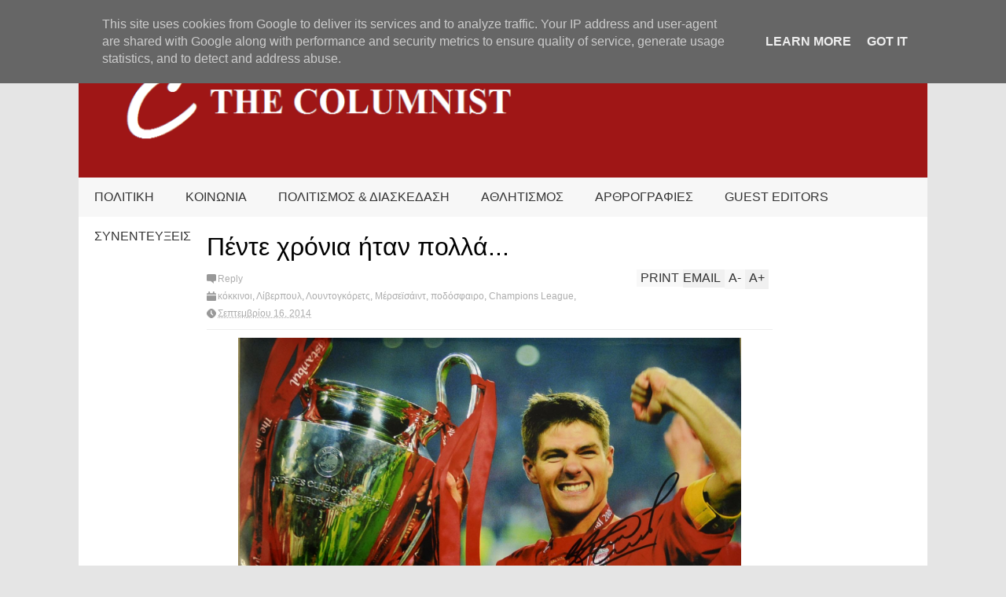

--- FILE ---
content_type: text/html; charset=UTF-8
request_url: http://www.thecolumnist.gr/2014/09/blog-post_17.html
body_size: 114250
content:
<!DOCTYPE html>
<html class='v2' dir='ltr' xmlns='http://www.w3.org/1999/xhtml' xmlns:b='http://www.google.com/2005/gml/b' xmlns:data='http://www.google.com/2005/gml/data' xmlns:expr='http://www.google.com/2005/gml/expr'>
<head>
<link href='https://www.blogger.com/static/v1/widgets/335934321-css_bundle_v2.css' rel='stylesheet' type='text/css'/>
<meta content='width=device-width,initial-scale=1.0,minimum-scale=1.0,maximum-scale=1.0' name='viewport'/>
<script type='text/javascript'>//<![CDATA[
var curl = window.location.href;if (curl.indexOf('m=1') != -1) {curl = curl.replace('m=1', 'm=0');window.location.href = curl;}
//]]></script>
<meta content='text/html; charset=UTF-8' http-equiv='Content-Type'/>
<meta content='blogger' name='generator'/>
<link href='http://www.thecolumnist.gr/favicon.ico' rel='icon' type='image/x-icon'/>
<link href='http://www.thecolumnist.gr/2014/09/blog-post_17.html' rel='canonical'/>
<link rel="alternate" type="application/atom+xml" title="The Columnist - Atom" href="http://www.thecolumnist.gr/feeds/posts/default" />
<link rel="alternate" type="application/rss+xml" title="The Columnist - RSS" href="http://www.thecolumnist.gr/feeds/posts/default?alt=rss" />
<link rel="service.post" type="application/atom+xml" title="The Columnist - Atom" href="https://www.blogger.com/feeds/1281587357008978151/posts/default" />

<link rel="alternate" type="application/atom+xml" title="The Columnist - Atom" href="http://www.thecolumnist.gr/feeds/8666872716499068682/comments/default" />
<!--Can't find substitution for tag [blog.ieCssRetrofitLinks]-->
<link href='https://blogger.googleusercontent.com/img/b/R29vZ2xl/AVvXsEgnuhGJqYXYWDN-jA4thicUAeluZ9WXfpcNd2tpG_DDWBPOLaXsXblk7bNkr4Azisk67JWGdWrWzc6sXnCv-lrG33JbF3LeB4JPhPAQIP3sBjO0IgqXkBZH_pY6lOif6UsnZF7N1C55xapz/s1600/1145984.jpg' rel='image_src'/>
<meta content='http://www.thecolumnist.gr/2014/09/blog-post_17.html' property='og:url'/>
<meta content='Άμα έχεις ΠΡΟΠΟΝΗΤΗ, διάβαινε...' property='og:title'/>
<meta content='       ΓΡΑΦΕΙ Ο ΜΑΡΙΟΣ ΜΑΝΤΖΟΣ      Αν κάτσει κάποιος που παρακολούθησε τον αγώνα του Ολυμπιακού με την Ατλέτικο Μαδρίτης και σκεφτεί όλες τ...' property='og:description'/>
<meta content='https://blogger.googleusercontent.com/img/b/R29vZ2xl/AVvXsEgnuhGJqYXYWDN-jA4thicUAeluZ9WXfpcNd2tpG_DDWBPOLaXsXblk7bNkr4Azisk67JWGdWrWzc6sXnCv-lrG33JbF3LeB4JPhPAQIP3sBjO0IgqXkBZH_pY6lOif6UsnZF7N1C55xapz/w1200-h630-p-k-no-nu/1145984.jpg' property='og:image'/>
<title>
Άμα έχεις ΠΡΟΠΟΝΗΤΗ, διάβαινε... | The Columnist
</title>
<meta content='https://blogger.googleusercontent.com/img/b/R29vZ2xl/AVvXsEgnuhGJqYXYWDN-jA4thicUAeluZ9WXfpcNd2tpG_DDWBPOLaXsXblk7bNkr4Azisk67JWGdWrWzc6sXnCv-lrG33JbF3LeB4JPhPAQIP3sBjO0IgqXkBZH_pY6lOif6UsnZF7N1C55xapz/s72-c/1145984.jpg' property='og:image'/>
<style id='page-skin-1' type='text/css'><!--
/*
-----------------------------------------------------------------
Name:     		FLAT NEWS
Version:		2.6.5
- Fixed: pagination not work
Designer: 		Tien Nguyen
URL:      		bloggeritems.com
Shared By:      http://www.guidepedia.info
----------------------------------------------------------------- */
/* Variable definitions
====================
<Variable name="maincolor" description="Main Color" type="color" default="#D12F2F"/>
<Group description="Body Object" selector="body">
<Variable name="body.font" description="Body Font" type="font"
default="normal normal 16px Arial, Tahoma, Helvetica, FreeSans, sans-serif"/>
<Variable name="body.background.color" description="Body Background Color" type="color" default="#e5e5e5"/>
<Variable name="body.background" description="Body Background" type="background"
color="#e5e5e5" default="$(color) none repeat scroll top left"/>
</Group>
<Variable name="emfont" description="Emphasis Font" type="font"
default="normal normal 20px Oswald"/>
*/
body {font:normal normal 16px 'Trebuchet MS', Trebuchet, sans-serif;
background: #e5e5e5 none repeat scroll top left}
/*Frameworks*/
* {position:relative; word-wrap: break-word;}
body {max-width: 100%; overflow-x: hidden!important}
img {max-width: 100%;height:auto;}
iframe {max-width: 100%;}
.thumbnail {z-index: 10}
.item-thumbnail img{max-width: 9999px}
a {color:#9f1616;text-decoration:none}
.key {color:#9f1616}
.hide{display:none;line-height:0}
.clear{clear:both;float:none}
.ib{display:inline-block;*display:inline;zoom:1}
.oh{overflow:hidden; position:relative}
.ti{text-indent:-999px;font-size:0;line-height:0}
.Attribution {display: none}
.widget-item-control{z-index: 1000}
.mainbg{background-color: #9f1616}
.widget,.section {padding:0;margin:0}
.br4{-webkit-border-radius: 4px;-moz-border-radius: 4px;border-radius: 4px;}
.ease {-webkit-transition: all 200ms ease-in-out;-moz-transition: all 200ms ease-in-out;-o-transition: all 200ms ease-in-out;transition: all 200ms ease-in-out;}
.ease * {-webkit-transition: all 200ms ease-in-out;-moz-transition: all 200ms ease-in-out;-o-transition: all 200ms ease-in-out;transition: all 200ms ease-in-out;}
.maincolor {color:#9f1616}
.emfont {font:normal normal 20px 'Trebuchet MS', Trebuchet, sans-serif}
.section-label {display: none;}
.section.json .widget.Label {display:none}
.item-thumbnail  {overflow: hidden;display: block;}
.comment-form {max-width: 100%;}
.CSS_LIGHTBOX {z-index: 9999!important;}
.table {display: table;width:100%}
.tr {display: table-row;width:100%}
.td {display: table-cell;vertical-align: middle;}
/*DESIGN*/
.wrapper {
width: 1080px;
margin: auto;
background: white;
}
/*TOP-HEADER*/
#top-header {
background: white;
height: 40px;
padding: 0 20px;
}
#page-social .PageList{
float: left;
}
#top-header .PageList {
font-size: 10px;
text-transform: uppercase;
}
#top-header h2 {
display: none;
}
#top-header .PageList li {
padding: 0;
margin: 0 1.5em 0 0;
height: 40px;
line-height: 40px;
}
#page-social .PageList li.selected a {
font-weight: normal;
color: #ccc;
}
#page-social .PageList li a:hover {
text-decoration:underline;
}
#top-header .search-box {
position: absolute;
right: 0;
}
#page-social .LinkList {
position: absolute;
right: 120px;
}
#search-this #search-text {
background: #2b2b2b;
border: none;
height: 40px;
line-height: 40px;
padding: 0 20px;
margin: 0;
display: block;
width: 100px;
color: white;
}
.social-icons .LinkList li a {
display: block;
background-image: url(https://blogger.googleusercontent.com/img/b/R29vZ2xl/AVvXsEgEmpZOOMS1NPQlla14h6dNsVGFPr46D_fyBC36garNtCoSRl7ndwwjSigECcOF9iVJfVQDwvtXoW92taQayzwjYN_m7xZmpYKTv2oV3JzNotAx6yd9juqsa82h34Vp325nbhhm4IPWPqiy/s1600/color-grey-social-32.png);
background-repeat: no-repeat;
text-indent: -9999px;
font-size: 0;
line-height: 0;
height: 32px;
width: 32px;
margin: 0 5px 0 0;
background-position:-141px -282px
}
.social-icons .LinkList li a:hover{background-position:-391px -282px}
.social-icons .LinkList li {
float: left;
display: block;
}
.social-icons .LinkList li a.facebook{background-position:-0px -0px}
.social-icons .LinkList li a.facebook:hover{background-position:-250px -0px}
.social-icons .LinkList li a.pinterest{background-position:-47px -0px}
.social-icons .LinkList li a.pinterest:hover{background-position:-297px -0px}
.social-icons .LinkList li a.twitter{background-position:-94px -0px}
.social-icons .LinkList li a.twitter:hover{background-position:-344px -0px}
.social-icons .LinkList li a.plus{background-position:-141px -0px}
.social-icons .LinkList li a.plus:hover{background-position:-391px -0px}
.social-icons .LinkList li a.rss{background-position:-188px -0px}
.social-icons .LinkList li a.rss:hover{background-position:-438px -0px}
.social-icons .LinkList li a.vimeo{background-position:-0px -47px}
.social-icons .LinkList li a.vimeo:hover{background-position:-250px -47px}
.social-icons .LinkList li a.dribbble{background-position:-94px -47px}
.social-icons .LinkList li a.dribbble:hover{background-position:-344px -47px}
.social-icons .LinkList li a.tumblr{background-position:-141px -47px}
.social-icons .LinkList li a.tumblr:hover{background-position:-391px -47px}
.social-icons .LinkList li a.dropbox{background-position:-47px -94px}
.social-icons .LinkList li a.dropbox:hover{background-position:-297px -94px}
.social-icons .LinkList li a.flickr{background-position:-47px -141px}
.social-icons .LinkList li a.flickr:hover{background-position:-297px -141px}
.social-icons .LinkList li a.linkedin{background-position:-141px -141px}
.social-icons .LinkList li a.linkedin:hover{background-position:-391px -141px}
.social-icons .LinkList li a.blogspot{background-position:-188px -141px}
.social-icons .LinkList li a.blogspot:hover{background-position:-438px -141px}
.social-icons .LinkList li a.instagram{background-position:-0px -188px}
.social-icons .LinkList li a.instagram:hover{background-position:-250px -188px}
.social-icons .LinkList li a.yahoo{background-position:-47px -188px}
.social-icons .LinkList li a.yahoo:hover{background-position:-297px -188px}
.social-icons .LinkList li a.youtube{background-position:-94px -188px}
.social-icons .LinkList li a.youtube:hover{background-position:-344px -188px}
.social-icons .LinkList li a.digg{background-position:-188px -188px}
.social-icons .LinkList li a.digg:hover{background-position:-438px -188px}
.social-icons .LinkList li a.skype{background-position:-0px -235px}
.social-icons .LinkList li a.skype:hover{background-position:-250px -235px}
.social-icons .LinkList li a.wordpress{background-position:-94px -235px}
.social-icons .LinkList li a.wordpress:hover{background-position:-344px -235px}
.social-icons .LinkList li a.amazon{background-position:-47px -282px}
.social-icons .LinkList li a.amazon:hover{background-position:-297px -282px}
.social-icons .LinkList li a.gmail:hover{background-position: -297px -282px}
/*LOGO and TOP ADS*/
#brand .widget {
z-index: 2;
overflow: hidden;
line-height: 0!important;
}
#brand .widget .widget-content {
float: right;
}
#brand .Header {
z-index: 1;
padding: 20px;
}
#brand .widget.Header .widget-content {
float: none;
}
#brand .Header .descriptionwrapper {
display: none;
}
#brand .Header .title {
font:normal normal 20px 'Trebuchet MS', Trebuchet, sans-serif;
font-size:32px;
font-weight: bold;
color: white;
text-transform: uppercase;
display: block!important;
margin: 0;
}
#brand .widget h2 {
display: none;
}
#brand .Header .title a {
color: white;
}
/*MAIN MENU & SUB MENU*/
#main-menu {
background: #f7f7f7;
height: 50px;
font:normal normal 20px 'Trebuchet MS', Trebuchet, sans-serif;
font-size:16px;
z-index: 999;
}
#main-menu .widget {
display: none;
}
#sub-menu {
display: none;
}
#main-menu li {
display: block;
}
#main-menu .menu li {
float: left;
}
#main-menu ul {
padding: 0;
margin: 0;
}
#main-menu ul.sub {
position: absolute;
display: none;
}
#main-menu .menu > li > a,
#main-menu .menu > li > span {
color: #333;
height: 50px;
display: block;
line-height: 50px;
padding: 0 20px;
}
#main-menu .menu > li:hover > span {
background: #ddd;
}
#main-menu .menu > li:hover > a,
#main-menu .menu > li.has-sub:hover > span {
background: #9f1616;
color: white;
}
#main-menu ul.menu li:hover ul.sub {
display: block;
}
#main-menu .menu .sub li a {
display: block;
background: #333;
width: 200px;
padding: 10px 20px;
color: white;
font: normal normal 16px 'Trebuchet MS', Trebuchet, sans-serif;
font-size: 16px;
}
#main-menu .menu .sub li span {
display: block;
background: #666;
width: 200px;
padding: 10px 20px;
color: #999;
font: normal normal 16px 'Trebuchet MS', Trebuchet, sans-serif;
font-size: 16px;
}
#main-menu .menu .sub li a:hover {
background: #9f1616;
}
/*BREAK NEWS*/
#break-news .label-layout {
background: #2b2b2b;
height: 50px;
overflow: hidden;
}
#break-news .label-layout h2.title {
font-weight: normal;
text-transform: uppercase;
font-size: 20px;
line-height: 50px;
height: 50px;
display: block;
padding: 0 20px 0 0;
background: #2b2b2b;
position: absolute;
z-index: 2;
}
#break-news .label-layout h2.title a {
color: white;
padding: 0 40px 0 20px;
display: block;
background: url(https://blogger.googleusercontent.com/img/b/R29vZ2xl/AVvXsEjtO4wkc4QaLJn8zaL51iN7vs2lulN3WjE7ZjN2L3mV0-xYrA3T19cISIZCo6fQgghEZciiyHwOUcWrbtiFMOUmFPjbKtSyybFdnHOjjbo4-yyLMYWsciBEVzPmrDm2kQt2v1q49DYpZB40/s1600/break-separate.png) no-repeat right center;
height: 50px;
line-height: 50px;
}
#break-news .label-layout .content .item {
float: left;
height: 50px;
width: auto;
}
#break-news .label-layout .content .item .thumbnail {
float: left;
}
#break-news .label-layout .content .item .item-thumbnail {
height: 30px;
width: 30px;
float: left;
margin: 10px 10px 0 0;
}
#break-news .label-layout .content {
z-index: 1;
}
#break-news .label-layout .content .item .meta {
display: none;
}
#break-news .label-layout .content .item .excerpt {
display: none;
}
#break-news .label-layout .content .item .title {
font-size: 12px;
font-weight: normal;
}
#break-news .label-layout .content .item .title a {
color: white;
display: block;
padding: 10px 20px 0 0;
}
#break-news .label-layout .content .item .title a:hover {
color: #9f1616;
}
#break-news ul { /* that's your list */
list-style-type: none;
margin: 0;
padding: 0;
width: auto!important;
}
#break-news ul li {
float: left;
min-width: 100px!important;
margin: 0;
padding: 0;
}
/*HOME FLEXIBLE LAYOUT*/
/*common layout*/
body.index div.home .widget.Blog {
display: none;
}
#home-layout {
display: none;
}
body.index div.home #home-layout {
display: block;
}
.static_page #side,
.error_page #side {
display: none;
}
.static_page #main,
.error_page #main {
width: 100%;
float: none;
}
#main {
float: left;
width: 720px;
margin: 0 20px 0 0;
min-height: 10px;
}
#primary {
padding: 20px;
}
#home-layout .label-layout {
margin: 0 0 20px 0;
}
#home-layout .label-layout .excerpt {
line-height: 1.5em;
}
#home-layout .label-layout h2.title {
font:normal normal 20px 'Trebuchet MS', Trebuchet, sans-serif;
font-weight: normal;
font-size: 18px;
text-transform: uppercase;
}
#home-layout .label-layout h2.title a {
background: #9f1616;
color: white;
padding: 0 10px;
}
#side {
float: left;
width: 300px;
}
#home-layout .label-layout h3.title {
font:normal normal 20px 'Trebuchet MS', Trebuchet, sans-serif;
font-size: 20px;
font-weight: normal;
line-height: 1.2em;
}
#home-layout .label-layout h3.title a:hover {
filter: alpha(opacity=60);
opacity: 0.6;
}
#home-layout .label-layout .meta a,
.feed-data .meta a,
.related-post .meta a,
.post-wrapper .meta .comment,
.post-wrapper .meta .tags,
.post-wrapper .meta .date {
display: inline-block;
background-image: url(https://blogger.googleusercontent.com/img/b/R29vZ2xl/AVvXsEgdeleuxpUBcAneUKCWSbBTAG5uGva0efbOt9HisQ0Wb8eBmwIjYuwE1lxrlNxe7DL97XAq5_GtTbcbKPIGre4-ITYi-0udkQdFfIJpIRgr5lIlNv0B6ftwJTSve-8wfR7UFlCWWQgfWQ2b/s1600/meta-icons.png);
height: 12px;
font-size: 12px;
line-height:12px;
color: black;
vertical-align: middle;
background-repeat: no-repeat;
padding: 0 0 0 14px;
margin: 0 10px 0 0;
filter: alpha(opacity=40);
opacity: 0.4;
overflow: hidden;
}
.post-wrapper .meta *:hover {
filter: alpha(opacity=100);
opacity: 1;
}
.post-wrapper .post-archive-body .meta > div.post-info {
margin: 5px 0 10px 0;
}
.post-wrapper .meta .post-info {
max-width: 70%;
z-index: 9;
}
.post-wrapper .meta .post-info * {
z-index: 9;
}
#home-layout .label-layout .meta a:hover,
.feed-data .meta a:hover,
.post-wrapper .meta > div:hover,
.related-post .meta a:hover{
color: #9f1616;
filter: alpha(opacity=100);
opacity: 1;
}
#home-layout .label-layout .meta a.date,
.feed-data .meta a.date,
.post-wrapper .meta div.date,
.related-post .meta a.date {
background-position: 0 -40px;
}
.post-wrapper .meta div.tags {
background-position: 0 -20px;
}
#home-layout .label-layout.hot,
#home-layout .label-layout.three,
#home-layout .label-layout.combine,
#home-layout .label-layout.slider,
#home-layout .label-layout.dark {
clear: both;
}
#home-layout .label-layout .item .thumbnail,
#home-layout .label-layout .item .item-thumbnail {
background: #333;
}
/*HOT layout*/
#home-layout .label-layout.hot .item-first {
background: #9f1616;
width: 420px;
float:left;
}
#home-layout .label-layout.hot .item-first .thumbnail,
#home-layout .label-layout.hot .item-first .item-thumbnail {
width: 420px;
height: 250px;
overflow: hidden;
}
#home-layout .label-layout.hot .item-first h3.title {
margin: 20px;
}
#home-layout .label-layout.hot .item-first h3.title a {
color: white;
font-size: 30px;
line-height: 1.3em;
}
#home-layout .label-layout.hot .item-first .meta-2 {
height:0;
border-top: 1px solid white;
margin: 0 20px;
filter: alpha(opacity=40);
opacity: 0.4;
}
#home-layout .label-layout.hot .item-first .meta-2 *,
#home-layout .label-layout.hot .item-first .meta-1 {display:none}
#home-layout .label-layout.hot .item-first .excerpt {
padding: 0 20px;
font-size: 14px;
color: white;
filter: alpha(opacity=80);
opacity: 0.8;
min-height: 130px;
}
#home-layout .label-layout.hot .item-first .meta.meta-3 {
background: #EEE;
padding: 10px 20px 10px 20px;
}
#home-layout .label-layout.hot .item-other {
float: right;
width: 280px;
border-top: 1px solid #eee;
padding-top: 20px;
}
#home-layout .label-layout.hot .item-other .thumbnail, #home-layout .label-layout.hot .item-other .item-thumbnail {
width: 280px;
height: 160px;
overflow: hidden;
}
#home-layout .label-layout.hot .item-other h3.title {
margin: 10px 0 10px 0;
}
#home-layout .label-layout.hot .item-other h3.title a{
color: black;
font-size: 20px;
}
#home-layout .label-layout.hot .item-other .meta-1,
#home-layout .label-layout.hot .item-other .meta-3,
#home-layout .label-layout.hot .item-other .excerpt {
display:none;
}
#home-layout .label-layout.hot .item-other .meta-2 {
margin: 0 0 10px 0;
}
#home-layout .label-layout.hot .item-1 {
padding-top: 0;
border-top: none;
}
/*THREE columns layout*/
#home-layout .label-layout.three .item {
float: left;
width: 230px;
margin-left: 15px;
margin-bottom: 15px;
}
#home-layout .label-layout.three .item-0,
#home-layout .label-layout.three .item-3,
#home-layout .label-layout.three .item-6 {
clear: left;
margin-left: 0;
}
#home-layout .label-layout.three .item .thumbnail {
width: 230px;
height: 125px;
overflow: hidden;
}
#home-layout .label-layout.three .item .item-thumbnail {
width: 230px;
height: 125px;
}
#home-layout .label-layout.three .meta-1 {
margin: 10px 0 10px 0;
}
#home-layout .label-layout.three .meta-2,
#home-layout .label-layout.three .meta-3 {
display:none;
}
#home-layout .label-layout.three .excerpt {
font-size: 12px;
color: #666;
}
/*DARK layout*/
#home-layout .label-layout.dark .item {
padding: 20px;
background: #F0F0F0;
margin: 0 0 1px 0;
}
#home-layout .label-layout.dark .thumbnail,
#home-layout .label-layout.dark .item-thumbnail {
width: 70px;
height: 70px;
overflow: hidden;
}
#home-layout .label-layout.dark .thumbnail {
float: left;
margin: 0 20px 0 0;
z-index: 2;
}
#home-layout .label-layout.dark .meta-1,
#home-layout .label-layout.dark .meta-3,
#home-layout .label-layout.dark .excerpt {
display: none;
}
#home-layout .label-layout.dark .meta-2 {
margin: 10px 0 0 0;
}
/*TWO columns layout*/
#home-layout .label-layout.two .item-first {
float: left;
width: 350px;
margin: 0 20px 0 0;
}
#home-layout .label-layout.two .meta-1,
#home-layout .label-layout.two .meta-3,
#home-layout .label-layout.two .excerpt {
display: none;
}
#home-layout .label-layout.two .meta-2 {
margin: 5px 0 5px 0;
}
#home-layout .label-layout.two .item-first h3.title {
margin: 15px 0 10px 0;
}
#home-layout .label-layout.two .item-first h3.title a {
font-size: 26px;
line-height: 1.3em;
}
#home-layout .label-layout.two .item-other h3.title a {
color: black;
}
#home-layout .label-layout.two .item-first .excerpt {
font-size: 14px;
display: block;
margin: 0;
}
#home-layout .label-layout.two .item-other {
float: left;
width: 350px;
margin: 10px 0 0 0;
padding: 15px 0 0 0;
border-top: 1px solid #eee;
}
#home-layout .label-layout.two .item-1 {
border: none;
margin: 0;
padding: 0
}
#home-layout .label-layout.two .item-first .thumbnail,
#home-layout .label-layout.two .item-first .item-thumbnail {
width: 350px;
height: 230px;
overflow: hidden;
}
#home-layout .label-layout.two .item-other .thumbnail,
#home-layout .label-layout.two .item-other .item-thumbnail {
width: 70px;
height: 70px;
overflow: hidden;
float: left;
margin: 0 20px 5px 0;
}
/*ONE columns layout*/
#home-layout .label-layout.oneleft {
float: left;
width: 350px;
}
#home-layout .label-layout.oneright {
float: right;
width: 350px;
}
#home-layout .label-layout.oneleft .item-first .thumbnail,
#home-layout .label-layout.oneleft .item-first .item-thumbnail,
#home-layout .label-layout.oneright .item-first .thumbnail,
#home-layout .label-layout.oneright .item-first .item-thumbnail {
width: 350px;
height: 230px;
overflow: hidden;
margin: 0 0 10px 0;
}
#home-layout .label-layout.oneleft .meta-1,
#home-layout .label-layout.oneright .meta-1,
#home-layout .label-layout.oneleft .meta-3,
#home-layout .label-layout.oneright .meta-3 {
display: none;
}
#home-layout .label-layout.oneleft .item-first h3.title,
#home-layout .label-layout.oneright .item-first h3.title {
font-size: 26px;
margin: 10px 0 10px 0;
}
#home-layout .label-layout.oneleft .item-first .excerpt,
#home-layout .label-layout.oneright .item-first .excerpt {
font-size: 14px;
margin: 0 0 15px 0;
}
#home-layout .label-layout.oneleft .meta,
#home-layout .label-layout.oneright .meta {
margin: 5px 0 10px 0;
}
#home-layout .label-layout.oneleft .item-other,
#home-layout .label-layout.oneright .item-other {
padding: 15px 0 0 0;
border-top: 1px solid #eee;
margin: 0 0 15px 0;
}
#home-layout .label-layout.oneleft .item-other .thumbnail,
#home-layout .label-layout.oneleft .item-other .item-thumbnail,
#home-layout .label-layout.oneright .item-other .thumbnail,
#home-layout .label-layout.oneright .item-other .item-thumbnail {
width: 70px;
height: 70px;
overflow: hidden;
}
#home-layout .label-layout.oneleft .item-other .thumbnail,
#home-layout .label-layout.oneright .item-other .thumbnail {
float: left;
margin: 0 15px 0 0;
}
#home-layout .label-layout.oneleft .item-other .excerpt,
#home-layout .label-layout.oneright .item-other .excerpt {
display: none;
}
#home-layout .label-layout.oneleft .item-other h3.title,
#home-layout .label-layout.oneright .item-other h3.title {
margin: 0 0 5px 0;
}
#home-layout .label-layout.oneleft .item-other h3.title a,
#home-layout .label-layout.oneright .item-other h3.title a {
color:black;
}
/*SLIDER layout*/
#home-layout .label-layout.slider .banner { position: relative; overflow: hidden; }
#home-layout .label-layout.slider .banner li { list-style: none; }
#home-layout .label-layout.slider .banner ul li { float: left; }
#home-layout .label-layout.slider .thumbnail,
#home-layout .label-layout.slider .item-thumbnail {
width: 720px;
height: 300px;
overflow: hidden;
z-index: 0;
}
#home-layout .label-layout.slider .meta,
#home-layout .label-layout.slider .excerpt {
display: none;
}
#home-layout .label-layout.slider .banner ul {
margin: 0;
padding: 0;
}
#home-layout .label-layout.slider h3.title {
position:absolute;
top: 35%;
left: 0;
text-align: center;
font-size: 30px;
width: 90%;
margin: 0 5%;
background-color: rgba(0, 0, 0, 0.5);
padding: 10px 0 15px 0;
}
#home-layout .label-layout.slider h3.title a{
color: white;
text-shadow: 3px 3px 3px #000;
}
#home-layout .label-layout.slider h3.title a:hover{
color: #9f1616;
filter: alpha(opacity=100);
opacity: 1;
}
#home-layout .label-layout.slider ol.dots {
position: absolute;
left: 0;
bottom: 10px;
width: 100%;
padding: 0;
margin: 0;
text-align: center;
}
#home-layout .label-layout.slider .dots li {
cursor: pointer;
background: white;
display: inline-block;
margin: 0 5px;
padding: 0 5px;
border: 1px solid #000;
filter: alpha(opacity=60);
opacity: 0.6;
font-size: 11px;
font-weight: bold;
}
#home-layout .label-layout.slider .dots li.active {
filter: alpha(opacity=100);
opacity: 1;
background: #9f1616;
color: white;
border-color: white;
}
#home-layout .label-layout.slider .dots li:hover {
filter: alpha(opacity=100);
opacity: 1;
}
/*COMBINE layout*/
#home-layout .label-layout.combine .item.item-3,
#home-layout .label-layout.combine .item.item-5,
#home-layout .label-layout.combine .item.item-7,
#home-layout .label-layout.combine .item.item-9,
#home-layout .label-layout.combine .item.item-11{
clear: left;
}
#home-layout .label-layout.combine .item .meta-1 {
display: none;
}
#home-layout .label-layout.combine .item .meta-3 {
clear: both;
line-height: 0;
}
#home-layout .label-layout.combine .item .meta-3 * {
display: none;
}
#home-layout .label-layout.combine .item.item-first .thumbnail,
#home-layout .label-layout.combine .item.item-first .item-thumbnail {
width: 350px;
height: 250px;
overflow: hidden;
}
#home-layout .label-layout.combine .item.item-first .thumbnail {
float: left;
margin: 0 20px 0 0;
}
#home-layout .label-layout.combine .item.item-first .meta-2 {
float: left;
width: 350px;
margin: 10px 0 10px 0;
}
#home-layout .label-layout.combine .item.item-first .excerpt {
float: left;
width: 350px;
margin: 0;
}
#home-layout .label-layout.combine .item.item-first h3.title {
font-size: 26px;
}
#home-layout .label-layout.combine .item.item-other .thumbnail,
#home-layout .label-layout.combine .item.item-other .item-thumbnail {
width: 70px;
height: 70px;
overflow: hidden;
}
#home-layout .label-layout.combine .item.item-other {
float: left;
width: 360px;
margin: 15px 0 0 0;
padding: 15px 0 0 0;
border-top: 1px solid #eee;
}
#home-layout .label-layout.combine .item.item-other .thumbnail {
float: left;
margin: 0 15px 0 0;
}
#home-layout .label-layout.combine .item.item-other h3.title {
float: left;
width: 265px;
}
#home-layout .label-layout.combine .item.item-other h3.title a{
color: black;
}
#home-layout .label-layout.combine .item.item-other .meta-2 {
margin: 10px 0;
float: left;
width: 265px;
}
#home-layout .label-layout.combine .item.item-other .excerpt {
display: none;
}
#home-layout .label-layout.combine .item.item-first{
clear: both;
margin: 0 0 5px 0;
}
/* SIDEBAR */
/*common for side*/
#side h2 {
font:normal normal 20px 'Trebuchet MS', Trebuchet, sans-serif;
text-transform: uppercase;
font-weight: normal;
font-size: 18px;
border-bottom: 4px solid #333;
}
#side h2 span {
background: #f0f0f0;
margin: 0 3px 0 0;
padding: 0 10px;
}
#side h2 span.active {
background: #333;
color: white;
}
#side .widget .widget-content {
clear:both;
padding: 10px 0;
margin: 0 0 20px 0;
}
#side .widget ul {
padding: 0;
margin: 0;
}
#side .widget li {
display:block;
}
#side #tabs {
overflow: hidden;
}
#side #tabs .widget {
height: 0px;
overflow: hidden;
}
#side #tabs .widget h2 {
display:none;
}
#side #tabs .widget.tab-active {
height: auto;
overflow: hidden;
}
#side #tabs h2 span {
cursor: pointer;
}
#side #tabs h2 span:hover {
background: #9f1616;
color: white;
}
#side #tabs h2 span.active:hover {
background: #333;
color: white;
}
/*feed data widgets*/
.feed-data .item {
margin: 15px 0 0 0;
padding: 10px 0 0 0;
border-top: 1px solid #eee;
clear: both;
}
.feed-data .item-0 {
margin: 0;
padding: 0;
border-top: none;
}
.feed-data .item .thumbnail,
.feed-data .item .item-thumbnail {
width: 70px;
overflow: hidden;
height: 70px;
}
.feed-data .item .thumbnail {
float: left;
margin: 3px 10px 0 0;
z-index: 2;
}
.feed-data .item .meta,
.feed-data .item .excerpt {
display: none;
}
.feed-data .item .meta-2 {
display: block;
margin: 5px 0;
}
.feed-data .item h3.title {
font:normal normal 20px 'Trebuchet MS', Trebuchet, sans-serif;
font-weight: normal;
font-size: 16px
}
.feed-data.recent-comments .item  .meta-2 {
height: 0.8em;
margin: 10px 0 7px 0;
}
.feed-data.recent-comments .item .excerpt {
display: block;
margin: 0;
}
/*COMMON WIDGET CSS*/
.PopularPosts .widget-content ul li {
font:normal normal 20px 'Trebuchet MS', Trebuchet, sans-serif;
font-size:16px;
border-top: 1px solid #eee;
}
.PopularPosts .widget-content ul li:first-child {
border: none;
}
.PopularPosts .item-thumbnail {
width: 70px;
height: 70px;
margin: 0 10px 10px 0;
z-index: 1;
}
.PopularPosts .item-snippet {
font:normal normal 16px 'Trebuchet MS', Trebuchet, sans-serif;
font-size: 12px;
color: #666;
line-height: 1.5em;
}
.cloud-label-widget-content .label-size {
background: #9f1616;
margin: 0 5px 5px 0;
float: left;
padding: 5px;
font:normal normal 20px 'Trebuchet MS', Trebuchet, sans-serif;
font-size: 16px;
filter: alpha(opacity=100);
opacity: 1;
}
.cloud-label-widget-content .label-size .label-count {
display: inline;
color: #FFF;
filter: alpha(opacity=60);
opacity: 0.8;
font-weight: normal;
font-size: 12px;
}
.cloud-label-widget-content .label-size a {
color: white;
}
/*FOOTER*/
#footer-ads {
width: 728px;
text-align: center;
margin: 30px auto;
}
#footer-ads .widget h2 {
display: none;
}
#footer-widgets {
background: #f8f8f8;
padding: 40px 0;
}
#footer-widgets .widget {
display: inline-block;
vertical-align: top;
width: 20%;
margin: 0 0 0 4%;
}
#footer-widgets .widget h2 {
font:normal normal 20px 'Trebuchet MS', Trebuchet, sans-serif;
font-size: 16px;
text-transform: uppercase;
font-weight: normal;
margin: 0 0 10px 0;
}
#footer-widgets .widget a:hover {
text-decoration: underline;
}
#footer-widgets .widget ul {
padding: 0;
}
#footer-widgets .widget li {
margin: 10px 0 0 0;
padding: 10px 0 0 15px;
border-top: 1px solid #eee;
display: block;
background: url(https://blogger.googleusercontent.com/img/b/R29vZ2xl/AVvXsEhuQlVsCazYB7S8nvd1oGht35trPF9bIQRdu10MAGWW153LRaIRqQ2VwFloBMBCy-EzPWpuojKmJG2bkY2lqrMKqBKYfe1Nygp3y5xliLi-DjrrRzzisESIOAnmdPusvjp_Yp1ybPz-fxf0/s1600/li-arrow.png) no-repeat 0 13px;
}
#footer-widgets .widget li span {
background: #ddd;
color: white;
font-size: 10px;
font-weight: bold;
padding: 0px 3px;
}
#footer-widgets .contact-form-widget form span {
color: red;
}
#footer-widgets .contact-form-widget {
color: #999;
font-size: 12px;
}
#footer-widgets .contact-form-widget form input.contact-form-button-submit {
background: #9f1616;
border: none;
-webkit-border-radius: 0;
-moz-border-radius: 0;
border-radius: 0;
-moz-box-shadow: none;
-webkit-box-shadow: none;
box-shadow: none;
width: 100%;
height: 2em;
font:normal normal 20px 'Trebuchet MS', Trebuchet, sans-serif;
text-transform: uppercase;
font-weight: normal;
font-size: 16px;
cursor: pointer;
}
#footer-widgets .contact-form-widget form input.contact-form-button-submit:hover {
filter: alpha(opacity=60);
opacity: 0.6;
}
#copyright {
background: #333;
padding: 30px 0;
font-size: 12px;
color: #ccc;
text-align: center;
}
#copyright a {
color: white;
}
#copyright a:hover {
color: #9f1616;
}
/*POST ENTRY*/
.post-archive-body .thumbnail,
.post-archive-body .item-thumbnail {
width: 300px;
height: 200px;
overflow: hidden;
}
.post-archive-body .thumbnail {
float: left;
margin: 5px 20px 20px 0;
z-index: 99;
}
.post-archive-body {
margin: 0 0 20px 0;
}
.post-archive-body h2.post-title {
font:normal normal 20px 'Trebuchet MS', Trebuchet, sans-serif;
font-size:24px;
font-weight: normal;
margin-bottom: 0;
}
.post-wrapper .meta > div {
margin: 10px 5px 5px 0;
}
.post-wrapper .meta > div a {
color: #333
}
.post-wrapper .meta .comment,
.post-wrapper .meta .date {
z-index: 9
}
.post-body-snippet {
margin: 0;
}
.post-title.single-title {
font:normal normal 20px 'Trebuchet MS', Trebuchet, sans-serif;
font-size:32px;
font-weight: normal;
}
.post-single-body {
line-height: 1.5em;
border-top: 1px solid #eee;
margin: 10px 0 0 0;
padding: 10px 0 0 0;
}
td.tr-caption {
font-style: italic;
color: #999;
}
.post-body blockquote {
margin: 15px 20px 20px 0;
padding: 15px;
background: #f0f0f0;
font-style: italic;
font:normal normal 20px 'Trebuchet MS', Trebuchet, sans-serif;
border-top: 6px solid #9f1616;
line-height: 2;
font-size: 14px;
color: #333;
}
.post-wrapper .meta div.tags a:hover {
color: #9f1616;
}
.post-wrapper .post-author {
text-align: right;
margin: 0.5em 0;
font-size: 13px;
font-style: italic;
color: #ccc;
}
.post-wrapper .post-author a {
font-weight: bold;
}
.post-body h2,
.post-body h3,
.post-body h4 {
font:normal normal 20px 'Trebuchet MS', Trebuchet, sans-serif;
text-transform: none;
margin: 1em 0 0.5em 0;
}
.Blog h4 {
font:normal normal 20px 'Trebuchet MS', Trebuchet, sans-serif;
font-weight: normal;
text-transform: uppercase;
font-size: 20px;
}
post-body h2 {
font-size: 26px;
}
.post-body h3 {
font-size: 20px;
}
.post-body h4 {
font-size: 16px;
text-align: left!important;
text-transform: none;
}
.share-post .title {
float: left;
padding: 0 10px 0 0;
}
.share-post .addthis_toolbox {
padding: 4px 0 0 0;
}
.share-post .addthis_toolbox .addthis_button_tweet {
width: 85px;
}
.share-post .addthis_toolbox .addthis_button_facebook_like {
width: 80px;
}
.share-post .addthis_toolbox .addthis_button_google_plusone {
width: 65px;
}
.share-post {
padding: 10px 0;
border: 1px solid #eee;
border-left: none;
border-right: none;
margin: 20px 0;
z-index: 999;
}
.post-wrapper .meta > div.post-apps * {
line-height: 12px;
}
.post-wrapper .meta > div.post-apps {
position: absolute;
right: 0;
width: 100%;
z-index: 1;
top: 0px;
background: none;
font-size: 16px;
filter: alpha(opacity=100);
opacity: 1;
}
.post-apps a {
color: black;
font:normal normal 20px 'Trebuchet MS', Trebuchet, sans-serif;
font-size:16px;
text-transform: uppercase;
}
.post-apps a.zoom-text {
float: right;
}
.post-apps .addthis_toolbox {
float: right;
}
.post-apps a.addthis_button_print span {
margin: -1px 6px 0 0;
}
.post-apps a.addthis_button_email span {
margin: -2px 5px 0 10px;
}
.post-apps a.addthis_button_print {
background: #f8f8f8;
padding: 5px;
margin: -10px 0 0 0;
float: right;
}
.post-apps a.addthis_button_email {
background: #f0f0f0;
padding: 5px 5px 6px 0;
margin: -10px 0 0 0;
float: right;
}
.zoom-out-text {
background: #f8f8f8;
padding: 5px 5px 8px 5px;
margin: -10px 0 0 0;
}
.zoom-in-text {
background: #f0f0f0;
padding: 5px 5px 8px 5px;
margin: -10px 0 0 0;
}
.zoom-text span {
font: normal normal 16px 'Trebuchet MS', Trebuchet, sans-serif;
}
/*RELATED POSTS*/
.related-post h3.title {
font:normal normal 20px 'Trebuchet MS', Trebuchet, sans-serif;
font-size:19px;
font-weight: normal;
}
.related-post h3.title a {
color: black;
}
.related-post h3.title a:hover {
color: #9f1616;
}
.related-post .item {
float: left;
width: 230px;
margin-left: 15px;
margin-top: 10px;
}
.related-post .item-0,
.related-post .item-3 {
margin-left: 0;
}
.related-post .item .item-thumbnail,
.related-post .item .thumbnail {
width: 230px;
height: 125px;
overflow: hidden;
}
.related-post .meta-1 {
margin: 10px 0 0 0;
}
.related-post .meta-2,
.related-post .meta-3 {
display:none;
}
.related-post .excerpt {
display:none;
}
/*PAGINATION*/
.static-pagination .home-link:hover {
text-decoration: underline;
}
.static-pagination {
font:normal normal 20px 'Trebuchet MS', Trebuchet, sans-serif;
font-size:16px;
text-align: center;
}
.paginations {
float: left;
width: 100%;
margin: 20px 0;
padding: 20px 0;
border: 1px solid #eee;
border-left: none;
border-right: none;
}
.paginations .item span {
font-size: 10px;
color: #ccc;
text-transform: uppercase;
display: block;
}
.paginations .item a {
font:normal normal 20px 'Trebuchet MS', Trebuchet, sans-serif;
display: block;
font-size: 16px;
}
.paginations .item {
float: right;
text-align: right;
}
.paginations .item:first-child {
float: left;
text-align: left;
}
.paginations .item a:hover {
text-decoration: underline;
}
.index .paginations > span {
background: #f8f8f8;
display: inline-block;
padding: 0 10px;
font:normal normal 20px 'Trebuchet MS', Trebuchet, sans-serif;
font-size:16px;
border: 1px solid #EEE;
margin: 0 5px 0 0;
}
.index .paginations > a {
display: inline-block;
border: 1px solid #EEE;
padding: 0 10px;
margin: 0 5px 0;
font:normal normal 20px 'Trebuchet MS', Trebuchet, sans-serif;
font-size:16px;
}
.index .paginations > a:hover {
background: #9f1616;
color: white;
}
.index .paginations {
border: none;
padding: 0;
margin: 0;
}
/*COMMENTS*/
.comments .comment-block {
background: #FFF;  border-radius: 1px;  -moz-border-radius: 1px;  -webkit-border-radius: 1px;  box-shadow: 0 1px 3px 0 #B5B5B5;  -moz-box-shadow: 0 1px 3px 0 #b5b5b5;  -webkit-box-shadow: 0 1px 3px 0 #B5B5B5;  position: relative;  padding: 10px 10px 15px 10px;
margin-left: 25px;
}
.comments .thread-toggle {
display: none;
}
.comments .avatar-image-container {
overflow: hidden;  width: 45px;  height: 45px;
margin: 15px 10px 10px 0;  background: #FFF;  padding: 2px;  -moz-border-radius: 1px;  -webkit-border-radius: 1px;  box-shadow: 0 0 3px #B5B5B5;  -moz-box-shadow: 0 0 3px #b5b5b5;  -webkit-box-shadow: 0 0 3px #B5B5B5;
float: left;
z-index: 9;
position: relative;
max-width: 100px;
max-height: 100px;
}
.comments .avatar-image-container img {
max-width: 100%;
width: 100%;
}
.comments .comments-content .user {
font-weight: normal;
font-style: italic;
display: block;
margin: 12px 0 0 0;
}
.comments .comments-content .datetime {
display: block;
font-size: 11px;
}
.comments .comments-content .icon.blog-author {
display: none;
}
.comment-actions.secondary-text a {
background: #DDD;
padding: 3px 10px;
}
.comment-actions.secondary-text {
position: absolute;
bottom: 0;
right: 0;
text-shadow: 0 1px 1px #FFF;
font-size: 11px;
}
.comment-actions.secondary-text a:hover {
background: #333;
text-shadow: 0 1px 1px #000;
}
.comment-actions a:hover {
color: white;
}
.comments .continue a {
padding: 0;
}
.comments .comments-content .inline-thread {
padding: 0;
}
.comments .comments-content .comment-replies {
margin-left: 50px;
}
ol.thread-chrome.thread-expanded .continue {
display: block;
text-align: right;
font:normal normal 20px 'Trebuchet MS', Trebuchet, sans-serif;
font-weight: normal;
text-transform: uppercase;
font-size: 18px;
}
.separator a[style="margin-left: 1em; margin-right: 1em;"] {margin-left: auto!important;margin-right: auto!important;}
/*--emoticons*/
#emo-but {
display: inline-block;
}
#emo-but a {
padding: 4px 4px 0px;
line-height: 0;
background: #fbfbfb;
}
#emo-but a:hover {
background: #f8f8f8;
}
#emo-box .item {
float: left;
text-align: center;
padding: 10px 0;
width: 85px;
font-size: 12px;
height: 30px;
line-height: 1;
}
#emo-box {
background: #fbfbfb;
margin: -2px 0 0 0;
display: none;
}
/*comment switcher*/
#comment-post-message a {
margin: 4px 0 0 0.5em;
padding: 4px;
background: #f8f8f8;
font: normal normal 16px 'Trebuchet MS', Trebuchet, sans-serif;
font-size: 10px;
display: inline-block;
vertical-align: top;
}
#comment-post-message a.default {
color: #9f1616;
}
#comment-post-message a.facebook{
color: #6d84b4;
}
#comment-post-message a:hover {
text-decoration: underline;
}
#comment-post-message a.active {
color: #ccc;
cursor: text;
text-decoration: none;
}
.comment-box {
display : none
}
.comment-content iframe {
display: block;
width: 100%;
height: 300px;
max-height: 100%;
border: none;
clear: both;
}
.blog-comment-message {
padding: 10px;
background: #fbfbfb;
border: 1px solid #eee;
margin: 10px 0;
}
/*404*/
.desc-404 {
text-align: center;
font-size: 30px;
margin: 30px 0 0 0;
}
.img-404 {
font:normal normal 20px 'Trebuchet MS', Trebuchet, sans-serif;
color: #ccc;
font-size: 150px;
text-align: center;
}
.error_page .paginations {
font:normal normal 20px 'Trebuchet MS', Trebuchet, sans-serif;
text-align: center;
font-size: 30px;
text-transform: uppercase;
border: none;
}
/*JUMP TOP*/
a.scrollup {
z-index:2;
background: #444 url(https://blogger.googleusercontent.com/img/b/R29vZ2xl/AVvXsEj8kOsh3N-z2rnh_biAfTT5fUZLqp4XEKKj7s4OcL-iI7CzAmCxD9DcPrJfskPEhnykJQ2emTF0l58WXw-8dsuwGkcqfzz5F94TEO77BM1dUFAghhjcC5VIrJNTTduOUAysWnn4FNqTZMs_/s1600/jump-top-arrow.png) no-repeat center center;
width:40px;
height:40px;
text-indent:-99999px;
border-radius:2px;
-moz-border-radius:2px;
-webkit-border-radius:2px;
position:fixed;
bottom:-100px;
right:10px;
cursor:pointer;
-webkit-transition:all .3s ease-in-out;
-moz-transition:all .3s ease-in-out;
-o-transition:all .3s ease-in-out;
-ms-transition:all .3s ease-in-out;
transition:all .3s ease-in-out;
overflow:auto;
opacity:.7;
}
a.scrollup:hover{
filter: alpha(opacity=100);
opacity: 1;
}
/*SCROLL BAR*/
::-webkit-scrollbar {
width:8px;
height:8px;
}
::-webkit-scrollbar-track {
background:#FFF;
-webkit-box-shadow:inset 1px 1px 2px #E0E0E0;
border:1px solid #D8D8D8;
}
::-webkit-scrollbar-thumb {
background:#9f1616;
-webkit-box-shadow:inset 1px 1px 2px rgba(155,155,155,0.4);
}
::-webkit-scrollbar-thumb:hover {
-webkit-box-shadow:inset 1px 1px 10px rgba(0,0,0,0.3);
}
::-webkit-scrollbar-thumb:active {
background:#888;
-webkit-box-shadow:inset 1px 1px 2px rgba(0,0,0,0.3);
}
/* RESPONSIVE */
/* ############### */
.selectnav {display:none;}
@media screen and (max-width: 1079px) {
#res-menu-1, #res-menu-2 {display: none;}
.selectnav {display:block;}
.wrapper {width: 760px}
#selectnav1 {
width: 300px;
height: 30px;
margin: 4px 0 0 0;
border: 1px solid #EEE;
font-size: 10px;
padding: 5px;
}
#selectnav2 {
font:normal normal 20px 'Trebuchet MS', Trebuchet, sans-serif;
font-size: 20px!important;
color: #9f1616;
background: transparent;
border: none;
font-size: 10px;
padding: 5px 5px;
width: 100%;
height: 50px;
}
#brand {
height: auto;
}
#brand .widget {
position: static;
margin: auto;
clear: both;
float: none;
text-align: center;
max-width: 728px;
display: block;
}
#main {
width: 100%;
clear: both;
float: none;
}
#side {
width: 100%;
float: none;
clear: both;
margin: 40px 0 0 0;
}
#side #side-bot .widget {
width: 300px;
float: left;
margin: 0 60px 0 0;
}
#footer-widgets .widget {
display: inline-block;
vertical-align: top;
width: 40%;
margin: 0 5% 20px;
}
#brand .widget a img {
display: block;
margin: auto;
}
}
@media screen and (max-width: 759px) {
.adsbygoogle, .adsbygoogle *, .adsbygoogle iframe {
overflow: hidden!important;
max-width: 100%!important;
position: static!important;
}
.scrollup {display: none!important;}
.wrapper {width: 390px;}
#top-header {
height: auto;
}
#selectnav1 {
clear: both;
width: 100%!important;
float: none;
margin: 0 0 10px 0!important;
padding: 0;
}
#page-social .LinkList,
#top-header .PageList,
#top-header .search-box,
#search-this #search-text {
position: static;
float: none;
clear: both;
width: 100%;
margin: auto;
padding: 0;
}
#top-header .widget ul {
padding: 0;
}
#search-this #search-text {
margin: 10px 0 15px 0
}
.social-icons .LinkList {
text-align: center;
}
.social-icons .LinkList li,
.social-icons .LinkList a,
.social-icons .LinkList div,
.social-icons .LinkList ul {
display: inline-block;
}
#brand .widget, #footer-ads {
display: none;
}
#brand .widget.Header {
display: block;
}
#home-layout .label-layout .item,
#home-layout .label-layout .item-first .thumbnail,
#home-layout .label-layout.hot .item .thumbnail,
#home-layout .label-layout.hot .item .item-thumbnail {
width: 100%!important;
}
#home-layout .label-layout.hot .item .item-thumbnail img{
min-width: 100%;
min-height: 100%;
}
#home-layout .label-layout.hot .item-first {
margin: 0 0 20px 0
}
#home-layout .label-layout.three .item .thumbnail,
#home-layout .label-layout.three .item .item-thumbnail,
#home-layout .label-layout.three .item .item-thumbnail img {
width: 100%!important;
}
#home-layout .label-layout.three .item .item-thumbnail img {
min-height: 125px;
}
#home-layout .label-layout.three .item {
margin: 0 0 20px 0;
}
#home-layout .label-layout.dark .thumbnail {
width: 70px!important;
}
#home-layout .label-layout.dark .item {
width: auto!important;
}
#home-layout .label-layout.two .item-first {
margin: 0 0 15px 0;
padding: 0 0 15px 0;
border-bottom: 1px solid #eee
}
#side .widget, #side .section {
width: 100%!important;
}
.banner.has-dots {
width: 100%!important;
}
#footer-widgets {
padding: 30px 20px;
}
#footer-widgets .widget{
width: 100%!important;
margin: 10px 0;
}
#main {
max-width: 100%;
}
.post-apps {
position: static!important;
clear: both;
float: none;
text-align: left;
margin: 15px 0 0 0!important;
width: 100%!important;
padding: 0!important;
}
.post-apps a.zoom-text {
float: left;
}
.post-apps .addthis_toolbox {
float: left;
}
.facebook-comment * {
width: 100%!important;
display: block;
position: relative!important;
max-width: 100%!important;
}
.fb_iframe_widget {
width: 100%!important;
}
.fb_iframe_widget span {
width: 100%!important;
}
.related-post .item {
max-width: 100%;
margin-left: auto!important;
margin-right: auto!important;
float: none;
}
.Blog h4 {
display: block;
clear: both;
float: none!important;
position: static!important;
text-align: center;
}
#comment-post-message a {
display: block;
}
.paginations .item {
display: block;
clear: both;
text-align: center!important;
width: 100%!important;
float: none;
position: static!important;
margin: 0 0 10px 0;
}
#home-layout .label-layout.combine .item.item-other h3.title,
#home-layout .label-layout.combine .item.item-other .meta-2	{
float: none;
width: auto;
}
#side h2 {
font-size: 90%;
}
p, div {
max-width: 100%;
}
.post-wrapper .meta .post-info, .post-wrapper .meta .post-info div {
max-width: 100%!important;
float: none;
clear: both;
display: block!important;
}
.post-wrapper .meta .post-info > div {
margin-bottom: 5px;
}
}
@media screen and (max-width: 389px) {
#footer-widgets {
padding: 20px 10px;
}
.wrapper, .item, .widget, .section, #main, #side, .label-layout {
max-width: 100%;
margin-left: auto!important;
margin-right: auto!important;
}
}
/*PRINT*/
@media print {
#top-header,
#brand .widget,
#main-menu,
#break-news,
#side,
#footer-ads,
#footer,
.share-post,
.related-post,
.paginations,
.comments,
.facebook-comment,
.meta {
display:none!important;
}
#brand .widget.Header {
display: block!important;
}
#main {
float: none;
clear: both;
width: 100%;
}
.print-url {
display: block!important;
}
}
/*WIDGETS FOR ADMIN ONLY*/
#HTML99 {
display: none;
}
.facebook-comment.comment-box .fb_iframe_widget,
.facebook-comment.comment-box .fb_iframe_widget span,
.facebook-comment.comment-box .fb_iframe_widget iframe{
display: block!important;
width: 100%!important;
}
/*Post reactions*/
.reactions-label {
display: block;
background: #333;
color: white;
padding: 10px;
font-size: 12px;
margin: 13px 4px 0 0;
line-height: 1em;
}
.reactions-label-cell {
line-height: 0;
}
.reactions-iframe {
margin: 17px 0 0 0;
height: 1.5em;
}
/*Fix print and email buttons*/
.post-apps .addthis_toolbox {
width: 75%;
}
.post-apps .addthis_button_print {
float: right;
}
.post-apps .addthis_button_email {
float: right;
}
.paginations.item_pagination .item {
max-width: 50%;
}
/*Post Pagination*/
.bs-next {
display: none;
}
.bs-next.active {
display: block;
}
.bs-next-pn {
background: white;
padding: 4px;
margin: 0 5px 0 0;
font-size: 12px;
line-height: 1em;
display: block;
float: left;
}
.bs-next-pn-holder {
clear: both;
margin: 10px 0 0 0;
padding: 5px;
background: #f0f0f0;
}
.bs-next-pn:hover {
color: white;
background: #9f1616;
}
.bs-next-pn.active {
background: #ccc;
color: white;
}
/* google maps */
.bs-post-map iframe {
display: block;
width: 100%;
height: 400px;
border: none;
margin: 10px 0 0 0;
}
// fire fox max-width problem
table.tr-caption-container[align="center"], table.tr-caption-container[align="center"] *{
display: block;
max-width: 100%;
margin: auto;
}

--></style>
<script src='https://ajax.googleapis.com/ajax/libs/jquery/1.8.3/jquery.min.js' type='text/javascript'></script>
<script src='//s7.addthis.com/js/300/addthis_widget.js#pubid=xa-51be7bd11b8b90a4' type='text/javascript'></script>
<!--[if lt IE 8]> <style type="text/css"> #home-layout .label-layout .meta a, .feed-data .meta a, .related-post .meta a, .post-wrapper .meta div, #home-layout .label-layout.slider .dots li, #footer-widgets .widget, .index .paginations span, .index .paginations a, #emo-but, #comment-post-message a { *display:inline; } #page-social .LinkList { right: -750px; } #top-header .search-box { top: 0; } #break-news .label-layout .content .item { width: 200px; } #break-news .label-layout .content .item { width: 200px; } #main-menu { z-index: 99; } #primary { z-index: -1; } .cloud-label-widget-content .label-size { display:inline-block; *display:block; } </style> <![endif]-->
<!--[if lt IE 9]> <style type="text/css"> .comments .comment-block {border: 1px solid #ccc} </style> <![endif]-->
<script type='text/javascript'>
        (function(i,s,o,g,r,a,m){i['GoogleAnalyticsObject']=r;i[r]=i[r]||function(){
        (i[r].q=i[r].q||[]).push(arguments)},i[r].l=1*new Date();a=s.createElement(o),
        m=s.getElementsByTagName(o)[0];a.async=1;a.src=g;m.parentNode.insertBefore(a,m)
        })(window,document,'script','https://www.google-analytics.com/analytics.js','ga');
        ga('create', 'UA-42246744-1', 'auto', 'blogger');
        ga('blogger.send', 'pageview');
      </script>
<link href='https://www.blogger.com/dyn-css/authorization.css?targetBlogID=1281587357008978151&amp;zx=7bcce2fd-673b-411c-ad4e-031169721e50' media='none' onload='if(media!=&#39;all&#39;)media=&#39;all&#39;' rel='stylesheet'/><noscript><link href='https://www.blogger.com/dyn-css/authorization.css?targetBlogID=1281587357008978151&amp;zx=7bcce2fd-673b-411c-ad4e-031169721e50' rel='stylesheet'/></noscript>
<meta name='google-adsense-platform-account' content='ca-host-pub-1556223355139109'/>
<meta name='google-adsense-platform-domain' content='blogspot.com'/>

<!-- data-ad-client=ca-pub-9576857792762079 -->

<script type="text/javascript" language="javascript">
  // Supply ads personalization default for EEA readers
  // See https://www.blogger.com/go/adspersonalization
  adsbygoogle = window.adsbygoogle || [];
  if (typeof adsbygoogle.requestNonPersonalizedAds === 'undefined') {
    adsbygoogle.requestNonPersonalizedAds = 1;
  }
</script>


</head>
<body class='item'>

<div class="item
wrapper">

<div id='header'>
<div id='top-header'>
<div class='crosscol social-icons section' id='page-social'><div class='widget PageList' data-version='1' id='PageList1'>
<h2>Page</h2>
<div class='widget-content'>
<ul>
<li><a href='http://www.thecolumnist.gr/'>HOME</a></li>
<li><a href='http://www.thecolumnist.gr/p/blog-page_11.html'>ΟΡΟΙ ΧΡΗΣΗΣ</a></li>
<li><a href='http://www.thecolumnist.gr/p/blog-page_18.html'>ΕΠΙΚΟΙΝΩΝΙΑ</a></li>
</ul>
<div class='clear'></div>
</div>
</div><div class='widget LinkList' data-version='1' id='LinkList1'>
<h2>Social</h2>
<div class='widget-content'>
<ul>
<li><a href='http://facebook.com/thecolumnistgr'>Facebook</a></li>
<li><a href='https://twitter.com/thecolumnistgr'>Twitter</a></li>
<li><a href='https://instagram.com/thecolumnistgr/'>Instagram</a></li>
<li><a href='https://www.youtube.com/channel/UCRUbavCduEu7di3E30Js3xg?guided_help_flow=3'>YouTube</a></li>
</ul>
<div class='clear'></div>
</div>
</div></div>
<div class='search-box'>
<form action='/search' id='search-this' method='get'>
<input id='search-text' name='q' onblur='if (this.value == &#39;&#39;) {this.value = &#39;Search...&#39;;}' onfocus='if (this.value == &#39;Search...&#39;) {this.value = &#39;&#39;;}' type='text' value='Search...'/>
</form>
</div>
<div class='clear'></div>
</div>
<div class='mainbg section' id='brand'><div class='widget Header' data-version='1' id='Header1'>
<div id='header-inner'>
<a href='http://www.thecolumnist.gr/' style='display: block'>
<img alt='The Columnist' height='151px; ' id='Header1_headerimg' src='https://blogger.googleusercontent.com/img/b/R29vZ2xl/AVvXsEiC-U1B_flAD95XST7CrxCW_JUko8mqG0Q9U9iEwp5nvHDlnNQxyfIOPUmRHyjoo3K6OEhkUPuG6IVkjgUW3CmvOvOECAttRVodTZpmXk2Y9lYbwgl2Nb097Mdjp4rvw-czb0JenpN1hPj9/s1600/THE+COLUMNIST+BANNER.png' style='display: block' width='1079px; '/>
</a>
</div>
</div><div class='widget HTML' data-version='1' id='HTML1'>
<h2 class='title'>Top Ads</h2>
<div class='widget-content'>
<div id="featpost"></div>
<script type='text/javascript'>
jQuery("#featpost").AutofeaturedPost({
MaxPost: 5,
ShowDate: false,
ShowComment: false,
RandompostActive: false,
tagName: "main"
});
</script>
</div>
<div class='clear'></div>
</div></div>
<script type='text/javascript'>
	//<![CDATA[
		$('#brand').addClass('table').wrapInner('<div class="tr"></div>');
		$('#brand .widget').addClass('td');		
		$('#brand').append('<div class="clear"></div>');
		$('#brand .widget.HTML .widget-content a').each(function(){
			var par = $(this);
			par.find('img').each(function(){
				par.css('display', 'block');
				par.css('line-height', '0');
			});
		});
	//]]>
	</script>
<div class='section' id='main-menu'><div class='widget Image' data-version='1' id='Image3'>
<h2>Rebetika</h2>
<div class='widget-content'>
<a href='http://www.thecolumnist.gr/2017/12/blog-post_8.html'>
<img alt='Rebetika' height='593' id='Image3_img' src='https://blogger.googleusercontent.com/img/b/R29vZ2xl/AVvXsEi2PQ4n9Y2ancqf3ziG7N6pBh-olKGpcE5ySe7lxEn7FlgF0VNTrPB_OPHDD3__DyikS748m17qCLKy7ep68IZfD0VHgeSkvlq_9fOL0z-eHswL1a8szkBceDIug_lWU2wTokG956eEQlik/s1600/%25CF%2581%25CE%25B1%25CE%25BD%25CE%25B9%25CF%2589.jpg' width='800'/>
</a>
<br/>
<span class='caption'>Συζήτηση με τη Ρανιώ Σαρρή</span>
</div>
<div class='clear'></div>
</div><div class='widget LinkList' data-version='1' id='LinkList5'>
<h2>Custom Links</h2>
<div class='widget-content'>
<ul>
<li><a href='http://www.thecolumnist.gr/search/label/%CF%80%CE%BF%CE%BB%CE%B9%CF%84%CE%B9%CE%BA%CE%AE'>ΠΟΛΙΤΙΚΗ</a></li>
<li><a href='http://www.thecolumnist.gr/search/label/%CE%BA%CE%BF%CE%B9%CE%BD%CF%89%CE%BD%CE%AF%CE%B1'>ΚΟΙΝΩΝΙΑ</a></li>
<li><a href='http://www.thecolumnist.gr/search/label/%CE%A0%CE%BF%CE%BB%CE%B9%CF%84%CE%B9%CF%83%CE%BC%CF%8C%CF%82%20%26%20%CE%94%CE%B9%CE%B1%CF%83%CE%BA%CE%AD%CE%B4%CE%B1%CF%83%CE%B7'>ΠΟΛΙΤΙΣΜΟΣ & ΔΙΑΣΚΕΔΑΣΗ</a></li>
<li><a href='http://www.thecolumnist.gr/search/label/%CE%B1%CE%B8%CE%BB%CE%B7%CF%84%CE%B9%CF%83%CE%BC%CF%8C%CF%82'>ΑΘΛΗΤΙΣΜΟΣ</a></li>
<li><a href='http://'>ΑΡΘΡΟΓΡΑΦΙΕΣ</a></li>
<li><a href='http://www.thecolumnist.gr/search/label/Guest%20Editors'>GUEST EDITORS</a></li>
<li><a href='http://www.thecolumnist.gr/search/label/%CE%A3%CF%85%CE%BD%CE%B5%CE%BD%CF%84%CE%B5%CF%8D%CE%BE%CE%B5%CE%B9%CF%82'>ΣΥΝΕΝΤΕΥΞΕΙΣ</a></li>
</ul>
<div class='clear'></div>
</div>
</div></div>
<div class='section' id='sub-menu'><div class='widget LinkList' data-version='1' id='LinkList2'>
<h2>ΣΥΝΕΝΤΕΥΞΕΙΣ</h2>
<div class='widget-content'>
<ul>
<li><a href='http://www.thecolumnist.gr/search/label/%CE%A3%CF%85%CE%BD%CE%B5%CE%BD%CF%84%CE%B5%CF%8D%CE%BE%CE%B5%CE%B9%CF%82'>Interviews</a></li>
<li><a href='http://www.thecolumnist.gr/search/label/Greeks%20Abroad'>Greeks Abroad</a></li>
</ul>
<div class='clear'></div>
</div>
</div>
<div class='widget LinkList' data-version='1' id='LinkList6'>
<h2>ΑΡΘΡΟΓΡΑΦΙΕΣ</h2>
<div class='widget-content'>
<ul>
<li><a href='http://www.thecolumnist.gr/p/blog-page_53.html'>Μάριος Μάντζος</a></li>
<li><a href='http://www.thecolumnist.gr/p/blog-page_26.html'>Γιάννης Στέλιος Παπαδόπουλος</a></li>
<li><a href='http://www.thecolumnist.gr/p/blog-page_49.html'>Χρήστος Γραβιάς</a></li>
<li><a href='http://www.thecolumnist.gr/p/blog-page_62.html'>Γιώργος Αναγνώστου</a></li>
<li><a href='http://www.thecolumnist.gr/p/blog-page_10.html'>Πέτρος Παπανικολάου</a></li>
<li><a href='http://www.thecolumnist.gr/p/1993-1995.html'>Βάγια Ζιώγα</a></li>
<li><a href='http://www.thecolumnist.gr/p/blog-page_12.html'>Αρχοντούλα Γιαλούρη</a></li>
<li><a href='http://www.thecolumnist.gr/p/blog-page_27.html'>Άννα Ευσταθίου</a></li>
<li><a href='http://www.thecolumnist.gr/p/blog-page_57.html'>Αντώνης Morgan Κωνσταντουδάκης</a></li>
<li><a href='http://www.thecolumnist.gr/p/1996.html'>Άγγελος Μαλουσάρης</a></li>
<li><a href='http://www.thecolumnist.gr/p/blog-page_88.html'>Σεμίνα Τσοκανά</a></li>
</ul>
<div class='clear'></div>
</div>
</div></div>
<div class='json section' id='break-news'><div class='widget Label' data-version='1' id='Label3'>
<h2>LATEST</h2>
<div class='widget-content list-label-widget-content'>
<ul>
</ul>
<div class='clear'></div>
</div>
</div></div>
</div><!-- HEADER -->
<div id='primary'>
<div id='main'>
<div class='section' id='content'><div class='widget HTML' data-version='1' id='HTML99'><div id='disqus-shortname'>
</div></div><div class='widget Blog' data-version='1' id='Blog1'>
<div class='post-wrapper'>
<div class='post' itemprop='blogPost' itemscope='itemscope' itemtype='http://schema.org/BlogPosting'>
<h1 class='post-title single-title' itemprop='name'>Άμα έχεις ΠΡΟΠΟΝΗΤΗ, διάβαινε...</h1>
<meta content='https://blogger.googleusercontent.com/img/b/R29vZ2xl/AVvXsEgnuhGJqYXYWDN-jA4thicUAeluZ9WXfpcNd2tpG_DDWBPOLaXsXblk7bNkr4Azisk67JWGdWrWzc6sXnCv-lrG33JbF3LeB4JPhPAQIP3sBjO0IgqXkBZH_pY6lOif6UsnZF7N1C55xapz/s1600/1145984.jpg' itemprop='image_url'/>
<meta content='1281587357008978151' itemprop='blogId'/>
<meta content='8666872716499068682' itemprop='postId'/>
<meta content='' itemprop='url'/>
<meta content='       ΓΡΑΦΕΙ Ο ΜΑΡΙΟΣ ΜΑΝΤΖΟΣ      Αν κάτσει κάποιος που παρακολούθησε τον αγώνα του Ολυμπιακού με την Ατλέτικο Μαδρίτης και σκεφτεί όλες τ...' itemprop='description'/>
<meta content='       ΓΡΑΦΕΙ Ο ΜΑΡΙΟΣ ΜΑΝΤΖΟΣ      Αν κάτσει κάποιος που παρακολούθησε τον αγώνα του Ολυμπιακού με την Ατλέτικο Μαδρίτης και σκεφτεί όλες τ...' property='og:description'/>
<p class='hide' itemprop='description graph'>      &#160;ΓΡΑΦΕΙ Ο ΜΑΡΙΟΣ ΜΑΝΤΖΟΣ&#160;     Αν κάτσει κάποιος που παρακολούθησε τον αγώνα του Ολυμπιακού με την Ατλέτικο Μαδρίτης και σκεφτεί όλες τ...</p>
<a name='8666872716499068682'></a>
<div class='meta'>
<div class='post-info'>
<div class='comment'>
<a class='comment-limk' href='http://www.thecolumnist.gr/2014/09/blog-post_17.html#comment-form' onclick=''>

					Reply
				
</a>
</div>
<div class='tags'>
<a href='http://www.thecolumnist.gr/search/label/%CE%86%CF%81%CE%B8%CF%81%CE%B1%20%CE%9C%CE%AC%CF%81%CE%B9%CE%BF%CF%85%20%CE%9C%CE%AC%CE%BD%CF%84%CE%B6%CE%BF%CF%85' rel='tag'>Άρθρα Μάριου Μάντζου</a>,
<a href='http://www.thecolumnist.gr/search/label/%CE%91%CF%84%CE%BB%CE%AD%CF%84%CE%B9%CE%BA%CE%BF%20%CE%9C%CE%B1%CE%B4%CF%81%CE%AF%CF%84%CE%B7%CF%82' rel='tag'>Ατλέτικο Μαδρίτης</a>,
<a href='http://www.thecolumnist.gr/search/label/%CE%9C%CE%AF%CF%84%CF%83%CE%B5%CE%BB' rel='tag'>Μίτσελ</a>,
<a href='http://www.thecolumnist.gr/search/label/%CE%9F%CE%BB%CF%85%CE%BC%CF%80%CE%B9%CE%B1%CE%BA%CF%8C%CF%82' rel='tag'>Ολυμπιακός</a>,
<a href='http://www.thecolumnist.gr/search/label/%CF%80%CE%BF%CE%B4%CF%8C%CF%83%CF%86%CE%B1%CE%B9%CF%81%CE%BF' rel='tag'>ποδόσφαιρο</a>,
<a href='http://www.thecolumnist.gr/search/label/Champions%20League' rel='tag'>Champions League</a>,
<a href='http://www.thecolumnist.gr/search/label/main' rel='tag'>main</a>
</div>
<meta content='http://www.thecolumnist.gr/2014/09/blog-post_17.html' itemprop='url'/>
<div class='date'>
<a class='timestamp' href='http://www.thecolumnist.gr/2014/09/blog-post_17.html' rel='bookmark' title='permanent link'>
<abbr class='published' itemprop='datePublished' title='2014-09-17T13:19:00+03:00'>
Σεπτεμβρίου 17, 2014
</abbr>
</a>
</div>
</div>
<div class='post-apps'>
<a class='zoom-text zoom-in-text' href='#A+'>A<span>+</span></a>
<a class='zoom-text zoom-out-text' href='#A-'>A<span>-</span></a>
<div class='addthis_toolbox addthis_default_style addthis_16x16_style'>
<a class='addthis_button_email'>Email</a>
<a class='addthis_button_print'>Print</a>
</div>
</div>
<div class='clear'></div>
</div>
<div class='hide print-url'>
http://www.thecolumnist.gr/2014/09/blog-post_17.html
</div>
<div class='post-single-body post-body' id='post-body-8666872716499068682' itemprop='articleBody'>
<div dir="ltr" style="text-align: left;" trbidi="on">
<div class="separator" style="clear: both; text-align: center;">
<a href="https://blogger.googleusercontent.com/img/b/R29vZ2xl/AVvXsEgnuhGJqYXYWDN-jA4thicUAeluZ9WXfpcNd2tpG_DDWBPOLaXsXblk7bNkr4Azisk67JWGdWrWzc6sXnCv-lrG33JbF3LeB4JPhPAQIP3sBjO0IgqXkBZH_pY6lOif6UsnZF7N1C55xapz/s1600/1145984.jpg" imageanchor="1" style="margin-left: 1em; margin-right: 1em;"><img border="0" height="426" src="https://blogger.googleusercontent.com/img/b/R29vZ2xl/AVvXsEgnuhGJqYXYWDN-jA4thicUAeluZ9WXfpcNd2tpG_DDWBPOLaXsXblk7bNkr4Azisk67JWGdWrWzc6sXnCv-lrG33JbF3LeB4JPhPAQIP3sBjO0IgqXkBZH_pY6lOif6UsnZF7N1C55xapz/s1600/1145984.jpg" width="640" /></a></div>
<div style="text-align: center;">
<br /></div>
<div style="text-align: center;">
<b>&nbsp;ΓΡΑΦΕΙ Ο ΜΑΡΙΟΣ ΜΑΝΤΖΟΣ&nbsp;</b></div>
<div style="text-align: justify;">
<br /></div>
<div style="text-align: justify;">
Αν κάτσει κάποιος που παρακολούθησε τον αγώνα του Ολυμπιακού με την Ατλέτικο Μαδρίτης και σκεφτεί όλες τις απορίες που του δημιουργήθηκαν κατά τη διάρκειά του σχετικά με κάποιες επιλογές του Μίτσελ, νομίζω πως πλέον έχει λάβει τις απαντήσεις του και με τον πιο εμφατικό τρόπο.</div>
<div style="text-align: justify;">
<br /></div>
<div style="text-align: justify;">
Ποιος ο λόγος να βγάλει τον Τσόρι στο 2-1; Γιατί να μένει τόση ώρα μέσα ο ανύπαρκτος Μήτρογλου; Γιατί να γυρίσει πίσω από νωρίς με την είσοδο του Εντινγκά η ομάδα;</div>
<div style="text-align: justify;">
<br /></div>
<div style="text-align: justify;">
Τώρα, κύριοι, πια ξέρετε το γιατί σε όλα.</div>
<div style="text-align: justify;">
<br /></div>
<div style="text-align: justify;">
Ο Μίτσελ ήταν καθ' όλα διαβασμένος σε υπερβολικό βαθμό. Σου έδινε την εντύπωση ότι τα είχε προβλέψει όλα. Και όντως έτσι είχε κάνει. Φρόντισε να κρύψει από τη δημοσιότητα τα πλάνα του και κυρίως δεν επέτρεψε στους scouters της Ατλέτικο να βγάλουν τα κατάλληλα συμπεράσματα σχετικά με τη διάταξη και τα πρόσωπα.</div>
<div style="text-align: justify;">
<br /></div>
<div style="text-align: justify;">
Ο Ολυμπιακός πέτυχε χθες μία από τις μεγαλύτερες νίκες της ιστορίας του στο Champions League και δεν είναι υπερβολή, για όσους ξέρουν δυο-τρία πράγματα από ποδόσφαιρο. Ήταν μία πεντακάθαρη επικράτηση απέναντι στην πρωταθλήτρια Ισπανίας και δευτεραθλήτρια Ευρώπης, την ομάδα που πριν από λίγα εικοσιτετράωρα πήρε διπλό στο "Μπερναμπέου". Μία νίκη με όλη τη σημασία της λέξεως. Ούτε η τύχη του χρειάστηκε (τουλάχιστον όχι σε μεγάλο βαθμό), ούτε "έκλεψε" το τρίποντο, ούτε η Ατλέτικο έβγαλε τα μάτια της μόνη της. Οι Πειραιώτες τη νίκησαν κατά κράτος και οφείλουν να είναι περήφανοι γι' αυτό.</div>
<div style="text-align: justify;">
<br /></div>
<div style="text-align: justify;">
Πραγματικά, πάντως, δεν έχω καταλήξει στο τι από τα δύο είναι επιτέλους το σωστό. Ποιος κάνει τελικά ποιον; Οι παίκτες κάνουν τον προπονητή ή ο προπονητής τους παίκτες; Τη μία λες έτσι, την άλλη αλλιώς.</div>
<div style="text-align: justify;">
<br /></div>
<div style="text-align: justify;">
Το χθεσινό παιχνίδι πάντως ήταν μία ξεκάθαρη απόδειξη του "αν έχεις καλό προπονητή, διάβαινε". Ο Ολυμπιακός έχει ΠΡΟΠΟΝΗΤΗ, κύριοι. Έναν άνθρωπο που ξέρει να χειρίζεται το ρόστερ του με τέτοιο τρόπο ώστε να παίρνει αυτό που θέλει. Με τόσα νέα πρόσωπα, θα μπορούσε κάλλιστα ένας δειλός και ανίκανος coach να ζητήσει πίστωση χρόνου και άφεση αμαρτιών σε περίπτωση αποτυχίας σε έναν κατά τα άλλα πολύ δύσκολο όμιλο. Ο Μίτσελ όμως δεν... κλάφτηκε ποτέ. Ήξερε ότι 16 Σεπτεμβρίου είναι η πρεμιέρα και ετοίμασε την ομάδα με τέλειο τρόπο ώστε να πάει και να παίξει όσο καλύτερα μπορεί εκείνο το βράδυ.</div>
<div style="text-align: justify;">
<br /></div>
<div style="text-align: justify;">
Μελέτησε την Ατλέτικο και της κατέστρεψε το παιχνίδι. Μανιάτης, Μιλιβόγιεβιτς και Τσόρι έκαναν φανταστική δουλειά στο κέντρο, με τρομερή συνεισφορά από τον Κασάμι, αναγκάζοντας τους "ροχιμπλάνκος" να ψάξουν λύσεις από τα πλάγια. Σίγουρα, αλλιώς τα περίμεναν ο Ντιέγο Σιμεόνε και οι παίκτες τους, με αποτέλεσμα να αντιμετωπίσουν σοβαρότατα προβλήματα στην ανάπτυξή τους και στη δημιουργία φάσεων (παρόλο που και τα δύο γκολ ήρθαν από πλάγιες μπαλιές).</div>
<div style="text-align: justify;">
<br /></div>
<div style="text-align: justify;">
Χτύπησε εκεί που έπρεπε: στην κόντρα. Δύο σωστές αντεπιθέσεις και έδεσε το "γλυκό", το οποίο είχε ήδη μπει στο... φούρνο, μετά τη βολίδα ταχύτητας 95 χλμ/ώρα από τον Μαζουάκου στο 13'.</div>
<div style="text-align: justify;">
<br /></div>
<div style="text-align: justify;">
Ο Μήτρογλου μία φάση ήθελε για να το κάνει. Γι' αυτό τον κράτησε μέσα. Η πιο μεγάλη κίνηση όμως έγινε στο 57', όταν ο Μίτσελ τόλμησε να αποσύρει τον πιο ποιοτικό παίκτη του "ερυθρόλευκου" ρόστερ, τον Τσόρι Ντομίνγκεζ, περνώντας στη θέση του τον Νταβίδ Φουστέρ. Από την είσοδο του Ισπανού και μετά όλα άλλαξαν. Η Ατλέτικο είχε μειώσει στο σκορ και πίεζε ψηλά, πιστεύοντας ότι η ισοφάριση είναι θέμα χρόνου. Με τον Φουστέρ όμως στον αγώνα, επήλθε ισορροπία στο χώρο του κέντρου, οι Μαδριλένοι δεν έβρισκαν πια τους χώρους που έβρισκαν με σχετική ευκολία στο πρώτο 10λεπτο του β' μέρους και αναγκάστηκαν και πάλι να ψάξουν άλλους τρόπους για να πετύχουν το 2-2. Μέχρι να βρουν τον κατάλληλο, ο Ολυμπιακός είχε ήδη κάνει το 3-1.</div>
<div style="text-align: justify;">
<br /></div>
<div style="text-align: justify;">
Επειδή πολλοί θα το βρουν σαν επιχείρημα για να υποβαθμίσουν το θρίαμβο, η Ατλέτικο Μαδρίτης δεν υποτίμησε τον Ολυμπιακό. Δεν πρόλαβε εξάλλου να το κάνει. Βρέθηκε από νωρίς πίσω στο σκορ και κατάλαβε εξ αρχής ότι θα πρέπει να φτύσει αίμα για να πάρει κάτι στο "Καραϊσκάκης". Άρα για ποια υποτίμηση να μιλήσουμε; Οι Πειραιώτες ήταν τόσο καλά διαβασμένοι, που δεν υπήρχε περίπτωση να χάσουν αυτό το ματς. Και δεν υπήρχε ούτε όταν ο Μάντζουκιτς μείωσε σε 2-1 και όλοι πίστεψαν ότι η ανατροπή είχε μόλις ξεκινήσει.</div>
<div style="text-align: justify;">
<br /></div>
<div style="text-align: justify;">
Υ.Γ.: Το ότι ο Ολυμπιακός έχει ανέβει πολλά επίπεδα πια στην Ευρώπη, δεν υπάρχει λόγος να το λέμε πλέον. Θα καταντήσουμε γραφικοί και κουραστικοί κάθε χρόνο.</div>
<div style="text-align: justify;">
<br /></div>
<div style="text-align: justify;">
Υ.Γ.2: Ακόμη πρέπει βέβαια να ευγνωμονεί τον Ερνέστο Βαλβέρδε ο κόσμος του Ολυμπιακού μεταξύ άλλων για εκείνη τη μεταγραφή του Νταβίδ Φουστέρ. Κάτι ήξερε ο Ισπανός όταν φώναζε πως οι επιτελικοί μέσοι και οι επιθετικοί πρέπει να πιέζουν ψηλά.</div>
<div style="text-align: justify;">
<br /></div>
<div style="text-align: justify;">
Υ.Γ.3: Ακόμη γκρινιάζουν οι "ερυθρόλευκοι" οπαδοί για τον δανεικό αναπληρωματικό στην Άντερλεχτ που ήρθε ως αντικαταστάτης ενός παίκτη που πουλήθηκε έναντι 10 εκατ. ευρώ;</div>
<div style="text-align: justify;">
<br /></div>
<div style="text-align: right;">
<b>Μάριος Μάντζος</b></div>
</div>
<div style='clear: both;'></div>
</div>
</div>
<div class='clear'></div>
</div>
<div class='share-post'>
<h4 class='title'>Like to share?</h4>
<div class='addthis_toolbox addthis_default_style'>
<a class='addthis_button_tweet'></a>
<a class='addthis_button_facebook_like' fb:like:layout='button_count'></a>
<a class='addthis_button_google_plusone' g:plusone:size='medium'></a>
<a class='addthis_button_pinterest_pinit'></a>
<a class='addthis_counter addthis_pill_style'></a>
</div>
</div>
<div class='related-post hide'>
<h4 class='title'>Related</h4>
<div class='content'>
<span class='text'>main</span>
<span class='id'>8666872716499068682</span>
</div>
</div>
<div class='nextprev_data hide'>
<a class='newer' href='http://www.thecolumnist.gr/2014/09/vid.html'>Νεότερη ανάρτηση</a>
<a class='older' href='http://www.thecolumnist.gr/2014/09/blog-post_16.html'>Παλαιότερη Ανάρτηση</a>
<a class='home' href='http://www.thecolumnist.gr/'>Αρχική σελίδα</a>
<a class='url' href='http://www.thecolumnist.gr/2014/09/blog-post_17.html'></a>
<a class='type'>item</a>
</div>
<div class='paginations'>
</div>
<div class='clear'></div>
<h4 id='comment-post-message'>
Δημοσίευση σχολίου
</h4>
<div class='default-comment comment-box'>
<div class='comments' id='comments'>
<a name='comments'></a>
<div id='Blog1_comments-block-wrapper'>
<dl class='avatar-comment-indent' id='comments-block'>
</dl>
</div>
<p class='comment-footer'>
<div class='comment-form'>
<a name='comment-form'></a>
<p class='blog-comment-message'>Έχετε άποψη; Μοιραστείτε τη μαζί μας.<br /><br />ΠΡΟΣΟΧΗ: Σχόλια με υβριστικό και προσβλητικό περιεχόμενο θα διαγράφονται.</p>
<a href='https://www.blogger.com/comment/frame/1281587357008978151?po=8666872716499068682&hl=el&saa=85391&origin=http://www.thecolumnist.gr' id='comment-editor-src'></a>
<div id='emo-but'><a href='#emoticons' title='Toggle Emoticons Box'><img alt='emo-but-icon' height='14' src='http://1.bp.blogspot.com/-er8j0Y4rFKo/UblPp5djmGI/AAAAAAAAFkQ/0HZNQ_JAnaA/s1600/emoticon-button-icon.png' width='14'/></a></div>
<div id='emo-box'></div>
<iframe allowtransparency='true' class='blogger-iframe-colorize blogger-comment-from-post' frameborder='0' height='410' id='comment-editor' name='comment-editor' src='' width='100%'></iframe>
<!--Can't find substitution for tag [post.friendConnectJs]-->
<script src='https://www.blogger.com/static/v1/jsbin/2830521187-comment_from_post_iframe.js' type='text/javascript'></script>
<script type='text/javascript'>
      BLOG_CMT_createIframe('https://www.blogger.com/rpc_relay.html', '0');
    </script>
</div>
</p>
<div id='backlinks-container'>
<div id='Blog1_backlinks-container'>
</div>
</div>
</div>
</div>
<!--Can't find substitution for tag [adEnd]-->
</div></div>
</div><!-- MAIN -->
<div id='side'>
<div class='no-items section' id='follow-us'></div>
<div class='no-items section' id='before-tab'></div>
<div class='section-label section' id='tabs-label'><div class='widget HTML' data-version='1' id='HTML103'>
</div></div>
<div class='section' id='tabs'><div class='widget HTML' data-version='1' id='HTML3'>
<div class='widget-content'>
<div id="hlrpsb">
<script type="text/javascript">
function showrecentposts(t){for(var e=0;e<numposts;e++){var n,r=t.feed.entry[e],i=r.title.$t;if(e==t.feed.entry.length)break;for(var d=0;d<r.link.length;d++)if("alternate"==r.link[d].rel){n=r.link[d].href;break}i=i.link(n);var s=r.published.$t,a=s.substring(0,4),o=s.substring(5,7),l=s.substring(8,10),u=new Array;u[1]="Jan",u[2]="Feb",u[3]="Mar",u[4]="Apr",u[5]="May",u[6]="Jun",u[7]="Jul",u[8]="Aug",u[9]="Sep",u[10]="Oct",u[11]="Nov",u[12]="Dec",standardstyling||document.write(""),document.write('<div class="rctitles2">'),standardstyling&&document.write(""),document.write(i),standardstyling&&document.write(""),1==showpostdate&&document.write(" - "+l+" "+u[parseInt(o,10)]+" "+a),standardstyling||document.write("</div>"),document.write("</div>"),standardstyling&&document.write("")}standardstyling||document.write('<div class="bbwidgetfooter">'),standardstyling&&document.write(""),document.write(""),standardstyling||document.write("/div")}
</script>
<script type="text/javascript">var numposts = 5;var showpostdate = true;var standardstyling = true;</script>
<script src="http://blog-address.blogspot.com/feeds/posts/default?orderby=published&alt=json-in-script&callback=showrecentposts"></script></div><a style="font-size: 9px; color: #CECECE; float: right; margin-top: 10px;" href="http://helplogger.blogspot.com/2012/04/recent-posts-widget-for-bloggerblogspot.html" rel="nofollow" >Recent Posts Widget</a>
<noscript>Oops! Make sure JavaScript is enabled in your browser.</noscript>
<style type=text/css>
#hlrpsb a {color: #000000;font-size:13px;text-transform:capitalize;}.rctitles2 {padding-bottom:10px;margin-bottom:10px;border-bottom: 1px dotted #cccccc;}
</style>
</div>
<div class='clear'></div>
</div><div class='widget HTML' data-version='1' id='HTML2'>
<h2 class='title'>ΤΕΛΕΥΤΑΙΕΣ ΑΝΑΡΤΗΣΕΙΣ</h2>
<div class='widget-content'>
<div id="hlrpsb">
<script style="text/javascript" src="http://helplogger.googlecode.com/svn/trunk/recent-posts-with-titles-only.js"></script>
<script style="text/javascript">var numposts = 6;var showpostdate = true;var showpostsummary = false;var numchars = 100;var standardstyling = true;</script>
<script src="http://www.thecolumnist.gr/feeds/posts/default?orderby=published&alt=json-in-script&callback=showrecentposts"></script></div>
<div style="font-family: arial, sans-serif; font-size: 9px;" id="rpdr"><a href="http://helplogger.blogspot.com/2012/04/recent-posts-widget-for-bloggerblogspot.html" title="Grab this Recent Posts Widget" target="_blank"></a></div><noscript>Oops! Make sure JavaScript is enabled in your browser.</noscript>
<style type=text/css> 
#hlrpsb a {color: #0B3861; font-size: 13px;} #rpdr 0px 0px no-repeat; padding: 1px 0px 0px 19px; height:14px; margin: 5px 0px 0px 0px;line-height:14px;}
#rpdr, #rpdr a {color:#808080;}
.bbrecpost2 {
padding-top:6px;
padding-bottom:6px;
border-bottom: 1px #cccccc dotted; }
</style>
</div>
<div class='clear'></div>
</div></div>
<div class='section' id='side-bot'><div class='widget Image' data-version='1' id='Image1'>
<h2>ΑΡΘΡΟ LAURENTIU PLOSCEANU</h2>
<div class='widget-content'>
<a href='http://www.thecolumnist.gr/2025/03/laurentiu-plosceanu.html'>
<img alt='ΑΡΘΡΟ LAURENTIU PLOSCEANU' height='451' id='Image1_img' src='https://blogger.googleusercontent.com/img/a/AVvXsEiJ3enk6M3YBmUYmcsrbozhi9vFP_c9WQZh33aitlNgZk48tx8FXMLfq8-m24aK_cJzpSxo3hv81XieqO2d7OBgJqMnFllcDZFyya61BM3sj-F7ZTLcBZ9CiIkZUJSIsYGj0-xJCxmqgaLtMW4I6BcwPJuj7a_Qt2_Ym7xGgLBArRULOgItCZPnc3mEj2gW=s480' width='480'/>
</a>
<br/>
<span class='caption'>"Laurentiu Plosceanu: "Να είμαστε ενωμένοι σε μια πιο συνεκτική και συμμετοχική Ευρώπη""</span>
</div>
<div class='clear'></div>
</div><div class='widget HTML' data-version='1' id='HTML10'>
<h2 class='title'>FACEBOOK</h2>
<div class='widget-content'>
<iframe src="//www.facebook.com/plugins/likebox.php?href=http%3A%2F%2Fwww.facebook.com%2Fthecolumnistgr&amp;width=300&amp;height=360&amp;colorscheme=light&amp;show_faces=true&amp;header=true&amp;stream=false&amp;show_border=true&amp;appId=72182304176" scrolling="no" frameborder="0" style="border:none; overflow:hidden; width:300px; height:220px;" allowtransparency="true"></iframe>
</div>
<div class='clear'></div>
</div><div class='widget HTML' data-version='1' id='HTML9'>
<h2 class='title'>TWITTER</h2>
<div class='widget-content'>
<a class="twitter-timeline" href="https://twitter.com/TheColumnistgr" data-widget-id="581491371086872576">Tweets by @TheColumnistgr</a>
<script>!function(d,s,id){var js,fjs=d.getElementsByTagName(s)[0],p=/^http:/.test(d.location)?'http':'https';if(!d.getElementById(id)){js=d.createElement(s);js.id=id;js.src=p+"://platform.twitter.com/widgets.js";fjs.parentNode.insertBefore(js,fjs);}}(document,"script","twitter-wjs");</script>
</div>
<div class='clear'></div>
</div>
</div>
</div><!-- SIDE -->
<div class='clear'></div>
<div class='section' id='footer-ads'><div class='widget HTML' data-version='1' id='HTML6'>
<h2 class='title'>Footer Ads</h2>
<div class='widget-content'>
<div id="χαβαλές"></div>
<script type='text/javascript'>
jQuery("#χαβαλές").RecentPostbyTag({
MaxPost:4,
FirstImageSize:"s220-p",
ImageSize:"s80-p",
tagName:"χαβαλές",
postType: "v",
MoreText: "View more about",
AjaxLoad: true,
MoreNumPost: 6
});
</script>
</div>
<div class='clear'></div>
</div></div>
</div><!-- PRIMARY -->
<div id='footer'>
<div class='no-items section' id='footer-widgets'></div>
<div id='copyright'>
		Copyright 2015 <a href='/'>The Columnist</a>. Powered by <!-- Please Do Not Remove Shared Credits Link -->
<a href='http://www.blogger.com/' id='sd'>Blogger</a>
<!-- Please Do Not Remove Shared Credits Link -->
</div>
</div><!-- FOOTER -->
<a class='scrollup' href='#'>Scroll</a>

</div><!--WRAPPER-->
<!-- ADMIN SYSTEM -->
<div style='display:none!important'>
<div class='data blog pageType'>item</div>
<div class='navbar section' id='navbar'><div class='widget Label' data-version='1' id='Label13'>
<a class='label-index' href='http://www.thecolumnist.gr/search/label/%22%CE%91%CE%A3%CE%A0%CE%A1%CE%9F%20%3C%3D%3E%20%CE%9C%CE%91%CE%A5%CE%A1%CE%9F%22' value='1'>&quot;ΑΣΠΡΟ &lt;=&gt; ΜΑΥΡΟ&quot;</a>
<a class='label-index' href='http://www.thecolumnist.gr/search/label/%22%CE%88%CE%BD%CE%B1%20%CE%BC%CF%80%CE%BF%CF%85%CE%BA%CE%AD%CF%84%CE%BF%20%CE%BC%CE%B5%20%CE%BC%CE%B1%CE%B3%CE%B5%CF%85%CF%84%CE%B9%CE%BA%CE%AD%CF%82%20%CE%BC%CE%B5%CE%BB%CF%89%CE%B4%CE%AF%CE%B5%CF%82%22' value='2'>&quot;Ένα μπουκέτο με μαγευτικές μελωδίες&quot;</a>
<a class='label-index' href='http://www.thecolumnist.gr/search/label/%22%CE%88%CF%81%CF%89%CF%82' value='1'>&quot;Έρως</a>
<a class='label-index' href='http://www.thecolumnist.gr/search/label/%22%CE%B7%20%CE%A4%CE%AD%CF%87%CE%BD%CE%B7' value='1'>&quot;η Τέχνη</a>
<a class='label-index' href='http://www.thecolumnist.gr/search/label/%22%CE%A4%CE%B1%20%CF%84%CE%AD%CF%83%CF%83%CE%B5%CF%81%CE%B1%20%CE%BA%CE%BF%CF%81%CE%B9%CF%84%CF%83%CE%AC%CE%BA%CE%B9%CE%B1%22' value='1'>&quot;Τα τέσσερα κοριτσάκια&quot;</a>
<a class='label-index' href='http://www.thecolumnist.gr/search/label/%22%CE%8E%CF%80%CE%BD%CE%BF%CF%82%20project%22' value='1'>&quot;Ύπνος project&quot;</a>
<a class='label-index' href='http://www.thecolumnist.gr/search/label/%22BABY%22' value='1'>&quot;BABY&quot;</a>
<a class='label-index' href='http://www.thecolumnist.gr/search/label/%22In%20A%20Gadda%20Da%20Vida%22' value='1'>&quot;In A Gadda Da Vida&quot;</a>
<a class='label-index' href='http://www.thecolumnist.gr/search/label/%22Orange%20Water%22' value='3'>&quot;Orange Water&quot;</a>
<a class='label-index' href='http://www.thecolumnist.gr/search/label/%22SPHINX' value='1'>&quot;SPHINX</a>
<a class='label-index' href='http://www.thecolumnist.gr/search/label/%5D%CE%BA%CE%BF%CF%81%CF%89%CE%BD%CE%BF%CF%8A%CF%8C%CF%82' value='2'>]κορωνοϊός</a>
<a class='label-index' href='http://www.thecolumnist.gr/search/label/%23CulturEU' value='1'>#CulturEU</a>
<a class='label-index' href='http://www.thecolumnist.gr/search/label/%23DiscoverEU' value='3'>#DiscoverEU</a>
<a class='label-index' href='http://www.thecolumnist.gr/search/label/%23EUBeachCleanUp' value='1'>#EUBeachCleanUp</a>
<a class='label-index' href='http://www.thecolumnist.gr/search/label/%23EUTeens4Green' value='1'>#EUTeens4Green</a>
<a class='label-index' href='http://www.thecolumnist.gr/search/label/%23NeapolisAthina' value='1'>#NeapolisAthina</a>
<a class='label-index' href='http://www.thecolumnist.gr/search/label/%23Rest%40rt' value='11'>#Rest@rt</a>
<a class='label-index' href='http://www.thecolumnist.gr/search/label/%23Restart' value='4'>#Restart</a>
<a class='label-index' href='http://www.thecolumnist.gr/search/label/0-3' value='4'>0-3</a>
<a class='label-index' href='http://www.thecolumnist.gr/search/label/1-4' value='1'>1-4</a>
<a class='label-index' href='http://www.thecolumnist.gr/search/label/1-7' value='1'>1-7</a>
<a class='label-index' href='http://www.thecolumnist.gr/search/label/100%20%CF%87%CF%81%CF%8C%CE%BD%CE%B9%CE%B1' value='1'>100 χρόνια</a>
<a class='label-index' href='http://www.thecolumnist.gr/search/label/106%20%CF%87%CF%81%CF%8C%CE%BD%CE%B9%CE%B1' value='1'>106 χρόνια</a>
<a class='label-index' href='http://www.thecolumnist.gr/search/label/11528-%CE%94%CE%B9%CF%80%CE%BB%CE%B1%20%CF%83%CE%BF%CF%85' value='7'>11528-Διπλα σου</a>
<a class='label-index' href='http://www.thecolumnist.gr/search/label/11%CE%B7%20%CE%A3%CE%B5%CF%80%CF%84%CE%B5%CE%BC%CE%B2%CF%81%CE%B9%CE%BF%CF%85' value='1'>11η Σεπτεμβριου</a>
<a class='label-index' href='http://www.thecolumnist.gr/search/label/11%CE%BF%20%CE%9C%CE%B5%CF%83%CE%B1%CE%B9%CF%89%CE%BD%CE%B9%CE%BA%CE%BF%20%CE%A6%CE%B5%CF%83%CF%84%CE%B9%CE%B2%CE%B1%CE%BB' value='1'>11ο Μεσαιωνικο Φεστιβαλ</a>
<a class='label-index' href='http://www.thecolumnist.gr/search/label/12%CE%BF%20%CE%9C%CE%B5%CF%83%CE%B1%CE%B9%CF%89%CE%BD%CE%B9%CE%BA%CE%BF%20%CE%A6%CE%B5%CF%83%CF%84%CE%B9%CE%B2%CE%B1%CE%BB' value='2'>12ο Μεσαιωνικο Φεστιβαλ</a>
<a class='label-index' href='http://www.thecolumnist.gr/search/label/13%CE%BF%20%CE%9C%CE%B5%CF%83%CE%B1%CE%B9%CF%89%CE%BD%CE%B9%CE%BA%CE%BF%20%CE%A6%CE%B5%CF%83%CF%84%CE%B9%CE%B2%CE%B1%CE%BB' value='1'>13ο Μεσαιωνικο Φεστιβαλ</a>
<a class='label-index' href='http://www.thecolumnist.gr/search/label/15%20%CE%9C%CE%B1%CF%81%CF%84%CE%AF%CE%BF%CF%85' value='1'>15 Μαρτίου</a>
<a class='label-index' href='http://www.thecolumnist.gr/search/label/17%20%CE%B2%CE%B1%CE%B8%CE%BC%CE%BF%CE%AF' value='1'>17 βαθμοί</a>
<a class='label-index' href='http://www.thecolumnist.gr/search/label/1908' value='1'>1908</a>
<a class='label-index' href='http://www.thecolumnist.gr/search/label/1964' value='1'>1964</a>
<a class='label-index' href='http://www.thecolumnist.gr/search/label/1981' value='1'>1981</a>
<a class='label-index' href='http://www.thecolumnist.gr/search/label/1990' value='1'>1990</a>
<a class='label-index' href='http://www.thecolumnist.gr/search/label/1994' value='1'>1994</a>
<a class='label-index' href='http://www.thecolumnist.gr/search/label/1996' value='1'>1996</a>
<a class='label-index' href='http://www.thecolumnist.gr/search/label/1999' value='1'>1999</a>
<a class='label-index' href='http://www.thecolumnist.gr/search/label/19o%20%CE%A6%CE%B5%CF%83%CF%84%CE%B9%CE%B2%CE%AC%CE%BB%20%CE%9D%CF%84%CE%BF%CE%BA%CE%B9%CE%BC%CE%B1%CE%BD%CF%84%CE%AD%CF%81%20%CE%98%CE%B5%CF%83%CF%83%CE%B1%CE%BB%CE%BF%CE%BD%CE%AF%CE%BA%CE%B7%CF%82' value='3'>19o Φεστιβάλ Ντοκιμαντέρ Θεσσαλονίκης</a>
<a class='label-index' href='http://www.thecolumnist.gr/search/label/1%CE%B7%20%CE%B1%CE%B3%CF%89%CE%BD%CE%B9%CF%83%CF%84%CE%B9%CE%BA%CE%AE' value='2'>1η αγωνιστική</a>
<a class='label-index' href='http://www.thecolumnist.gr/search/label/1%CE%B7%20%CE%B1%CF%84%CE%BF%CE%BC%CE%B9%CE%BA%CE%B7' value='1'>1η ατομικη</a>
<a class='label-index' href='http://www.thecolumnist.gr/search/label/2014' value='2'>2014</a>
<a class='label-index' href='http://www.thecolumnist.gr/search/label/2015' value='2'>2015</a>
<a class='label-index' href='http://www.thecolumnist.gr/search/label/2016' value='1'>2016</a>
<a class='label-index' href='http://www.thecolumnist.gr/search/label/2017' value='4'>2017</a>
<a class='label-index' href='http://www.thecolumnist.gr/search/label/2018' value='1'>2018</a>
<a class='label-index' href='http://www.thecolumnist.gr/search/label/2019' value='1'>2019</a>
<a class='label-index' href='http://www.thecolumnist.gr/search/label/21%20%CE%91%CF%80%CF%81%CE%B9%CE%BB%CE%B9%CE%BF%CF%85%201967' value='1'>21 Απριλιου 1967</a>
<a class='label-index' href='http://www.thecolumnist.gr/search/label/21%20%CE%BD%CE%B5%CE%BA%CF%81%CE%BF%CE%B9' value='1'>21 νεκροι</a>
<a class='label-index' href='http://www.thecolumnist.gr/search/label/21%20%CE%BD%CE%B5%CE%BA%CF%81%CE%BF%CE%AF' value='2'>21 νεκροί</a>
<a class='label-index' href='http://www.thecolumnist.gr/search/label/26%CE%B7%20%CE%B1%CE%B3%CF%89%CE%BD%CE%B9%CF%83%CF%84%CE%B9%CE%BA%CE%AE' value='1'>26η αγωνιστική</a>
<a class='label-index' href='http://www.thecolumnist.gr/search/label/28%20%CE%9F%CE%BA%CF%84%CF%89%CE%B2%CF%81%CE%AF%CE%BF%CF%85' value='2'>28 Οκτωβρίου</a>
<a class='label-index' href='http://www.thecolumnist.gr/search/label/28%CE%B7%20%CE%9F%CE%BA%CF%84%CF%89%CE%B2%CF%81%CE%AF%CE%BF%CF%85' value='2'>28η Οκτωβρίου</a>
<a class='label-index' href='http://www.thecolumnist.gr/search/label/2%CE%B7%20%CE%B1%CE%B3%CF%89%CE%BD%CE%B9%CF%83%CF%84%CE%B9%CE%BA%CE%AE' value='1'>2η αγωνιστική</a>
<a class='label-index' href='http://www.thecolumnist.gr/search/label/2%CE%B7%20%CE%B8%CE%AD%CF%83%CE%B7' value='1'>2η θέση</a>
<a class='label-index' href='http://www.thecolumnist.gr/search/label/3%20%CE%99%CE%BF%CF%85%CE%BD%CE%AF%CE%BF%CF%85' value='1'>3 Ιουνίου</a>
<a class='label-index' href='http://www.thecolumnist.gr/search/label/3%20%CE%A6%CE%B5%CE%B2%CF%81%CE%BF%CF%85%CE%B1%CF%81%CE%AF%CE%BF%CF%85%201908' value='1'>3 Φεβρουαρίου 1908</a>
<a class='label-index' href='http://www.thecolumnist.gr/search/label/3-4' value='1'>3-4</a>
<a class='label-index' href='http://www.thecolumnist.gr/search/label/30%20%CE%9F%CE%BA%CF%84%CF%89%CE%B2%CF%81%CE%AF%CE%BF%CF%85' value='1'>30 Οκτωβρίου</a>
<a class='label-index' href='http://www.thecolumnist.gr/search/label/34%CE%B7%20%CE%B1%CE%B3%CF%89%CE%BD%CE%B9%CF%83%CF%84%CE%B9%CE%BA%CE%AE' value='1'>34η αγωνιστική</a>
<a class='label-index' href='http://www.thecolumnist.gr/search/label/4%CE%B7%20%CE%B1%CE%B3%CF%89%CE%BD%CE%B9%CF%83%CF%84%CE%B9%CE%BA%CE%AE' value='1'>4η αγωνιστική</a>
<a class='label-index' href='http://www.thecolumnist.gr/search/label/4x4' value='1'>4x4</a>
<a class='label-index' href='http://www.thecolumnist.gr/search/label/50-50' value='1'>50-50</a>
<a class='label-index' href='http://www.thecolumnist.gr/search/label/5G' value='9'>5G</a>
<a class='label-index' href='http://www.thecolumnist.gr/search/label/6G' value='1'>6G</a>
<a class='label-index' href='http://www.thecolumnist.gr/search/label/8-2-1981' value='1'>8-2-1981</a>
<a class='label-index' href='http://www.thecolumnist.gr/search/label/90%20%CF%87%CF%81%CF%8C%CE%BD%CE%B9%CE%B1' value='1'>90 χρόνια</a>
<a class='label-index' href='http://www.thecolumnist.gr/search/label/9%CE%B7%20%CE%B1%CE%B3%CF%89%CE%BD%CE%B9%CF%83%CF%84%CE%B9%CE%BA%CE%AE' value='1'>9η αγωνιστική</a>
<a class='label-index' href='http://www.thecolumnist.gr/search/label/%CE%B1%27%20%CF%8C%CE%BC%CE%B9%CE%BB%CE%BF%CF%82' value='1'>α&#39; όμιλος</a>
<a class='label-index' href='http://www.thecolumnist.gr/search/label/%CE%911' value='17'>Α1</a>
<a class='label-index' href='http://www.thecolumnist.gr/search/label/%CE%911%20%CE%B3%CF%85%CE%BD%CE%B1%CE%B9%CE%BA%CF%8E%CE%BD' value='3'>Α1 γυναικών</a>
<a class='label-index' href='http://www.thecolumnist.gr/search/label/%CE%91%CE%B2%CE%B1%CE%B3%CE%B9%CE%B1%CE%BD%CE%BF%CF%8D' value='1'>Αβαγιανού</a>
<a class='label-index' href='http://www.thecolumnist.gr/search/label/%CE%91%CE%B2%CE%AC%CE%BD%CE%B1' value='1'>Αβάνα</a>
<a class='label-index' href='http://www.thecolumnist.gr/search/label/%CE%B1%CE%B3%CE%B1%CF%80%CE%B7' value='1'>αγαπη</a>
<a class='label-index' href='http://www.thecolumnist.gr/search/label/%CE%B1%CE%B3%CE%AC%CF%80%CE%B7' value='3'>αγάπη</a>
<a class='label-index' href='http://www.thecolumnist.gr/search/label/%CE%91%CE%B3%CE%B3%CE%AD%CE%BB%CE%B1' value='2'>Αγγέλα</a>
<a class='label-index' href='http://www.thecolumnist.gr/search/label/%CE%91%CE%B3%CE%B3%CE%B5%CE%BB%CE%B9%CE%BA%CE%B1%20%CE%9A%CE%BF%CF%81%CE%BF%CE%B2%CE%B5%CF%83%CE%B7' value='1'>Αγγελικα Κοροβεση</a>
<a class='label-index' href='http://www.thecolumnist.gr/search/label/%CE%91%CE%B3%CE%B3%CE%B5%CE%BB%CE%B9%CE%BA%CE%B7%20%CE%91%CE%BD%CE%B4%CF%81%CE%B9%CF%84%CF%83%CE%BF%CF%85' value='1'>Αγγελικη Ανδριτσου</a>
<a class='label-index' href='http://www.thecolumnist.gr/search/label/%CE%91%CE%B3%CE%B3%CE%B5%CE%BB%CE%B9%CE%BA%CE%B7%20%CE%9C%CF%80%CE%BF%CE%BC%CF%80%CE%BF%CF%81%CE%B7' value='1'>Αγγελικη Μπομπορη</a>
<a class='label-index' href='http://www.thecolumnist.gr/search/label/%CE%91%CE%B3%CE%B3%CE%B5%CE%BB%CF%8C%CF%80%CE%BF%CF%85%CE%BB%CE%BF%CE%B9' value='2'>Αγγελόπουλοι</a>
<a class='label-index' href='http://www.thecolumnist.gr/search/label/%CE%86%CE%B3%CE%B3%CE%B5%CE%BB%CE%BF%CF%82%20%CE%A7%CE%B1%CF%81%CE%B9%CF%83%CF%84%CE%AD%CE%B1%CF%82' value='1'>Άγγελος Χαριστέας</a>
<a class='label-index' href='http://www.thecolumnist.gr/search/label/%CE%86%CE%B3%CE%B3%CE%B5%CE%BB%CF%89%CE%BD%20%CE%92%CE%AE%CE%BC%CE%B1' value='1'>Άγγελων Βήμα</a>
<a class='label-index' href='http://www.thecolumnist.gr/search/label/%CE%91%CE%B3%CE%B3%CE%BB%CE%AF%CE%B1' value='37'>Αγγλία</a>
<a class='label-index' href='http://www.thecolumnist.gr/search/label/%CE%91%CE%B3%CE%B9%CE%B1%20%CE%A3%CE%BF%CF%86%CE%B9%CE%B1' value='15'>Αγια Σοφια</a>
<a class='label-index' href='http://www.thecolumnist.gr/search/label/%CE%86%CE%B3%CE%B9%CE%B1%CE%BE' value='1'>Άγιαξ</a>
<a class='label-index' href='http://www.thecolumnist.gr/search/label/%CE%86%CE%B3%CE%B9%CE%BF%CF%82%20%CE%92%CE%B1%CE%BB%CE%B5%CE%BD%CF%84%CE%AF%CE%BD%CE%BF%CF%82' value='2'>Άγιος Βαλεντίνος</a>
<a class='label-index' href='http://www.thecolumnist.gr/search/label/%CE%B1%CE%B3%CE%BF%CF%81%CE%AC' value='5'>αγορά</a>
<a class='label-index' href='http://www.thecolumnist.gr/search/label/%CE%B1%CE%B3%CE%BF%CF%81%CE%B1%20%CE%B5%CF%81%CE%B3%CE%B1%CF%83%CE%B9%CE%B1%CF%82' value='1'>αγορα εργασιας</a>
<a class='label-index' href='http://www.thecolumnist.gr/search/label/%CE%B1%CE%B3%CE%BF%CF%81%CE%B5%CF%82' value='1'>αγορες</a>
<a class='label-index' href='http://www.thecolumnist.gr/search/label/%CE%91%CE%B3%CF%81%CE%B9%CE%BD%CE%B9%CE%BF' value='1'>Αγρινιο</a>
<a class='label-index' href='http://www.thecolumnist.gr/search/label/%CE%B1%CE%B3%CF%81%CE%BF%CF%84%CE%B5%CF%82' value='7'>αγροτες</a>
<a class='label-index' href='http://www.thecolumnist.gr/search/label/%CE%B1%CE%B3%CF%81%CE%BF%CF%84%CE%B9%CE%BA%CE%B7%20%CF%80%CE%BF%CE%BB%CE%B9%CF%84%CE%B9%CE%BA%CE%B7' value='11'>αγροτικη πολιτικη</a>
<a class='label-index' href='http://www.thecolumnist.gr/search/label/%CE%91%CE%B3%CF%85%CE%B9%CE%AC' value='1'>Αγυιά</a>
<a class='label-index' href='http://www.thecolumnist.gr/search/label/%CE%B1%CE%B3%CF%87%CE%BF%CF%82' value='1'>αγχος</a>
<a class='label-index' href='http://www.thecolumnist.gr/search/label/%CE%AC%CE%B3%CF%87%CE%BF%CF%82' value='1'>άγχος</a>
<a class='label-index' href='http://www.thecolumnist.gr/search/label/%CE%B1%CE%B3%CF%8E%CE%BD%CE%B1%CF%82%20%CE%B4%CF%81%CF%8C%CE%BC%CE%BF%CF%85' value='2'>αγώνας δρόμου</a>
<a class='label-index' href='http://www.thecolumnist.gr/search/label/%CE%B1%CE%B4%CE%AD%CF%83%CF%80%CE%BF%CF%84%CE%B1' value='1'>αδέσποτα</a>
<a class='label-index' href='http://www.thecolumnist.gr/search/label/%CE%B1%CE%B4%CF%85%CE%BD%CE%B1%CE%BC%CE%AF%CE%B1' value='1'>αδυναμία</a>
<a class='label-index' href='http://www.thecolumnist.gr/search/label/%CE%B1%CE%B4%CF%8D%CE%BD%CE%B1%CE%BC%CE%BF%CF%82' value='2'>αδύναμος</a>
<a class='label-index' href='http://www.thecolumnist.gr/search/label/%CE%91%CE%95%20%CE%A0%CE%AC%CF%84%CF%81%CE%B1%202005' value='1'>ΑΕ Πάτρα 2005</a>
<a class='label-index' href='http://www.thecolumnist.gr/search/label/%CE%91%CE%95%CE%9A' value='25'>ΑΕΚ</a>
<a class='label-index' href='http://www.thecolumnist.gr/search/label/%CE%91%CE%95%CE%A0' value='1'>ΑΕΠ</a>
<a class='label-index' href='http://www.thecolumnist.gr/search/label/%CE%B1%CE%B5%CF%81%CE%B9%CE%B1%20%CE%B8%CE%B5%CF%81%CE%BC%CE%BF%CE%BA%CE%B7%CF%80%CE%B9%CE%BF%CF%85' value='7'>αερια θερμοκηπιου</a>
<a class='label-index' href='http://www.thecolumnist.gr/search/label/%CE%B1%CE%B5%CF%81%CE%BF%CF%80%CE%BB%CE%B1%CE%BD%CE%B1' value='1'>αεροπλανα</a>
<a class='label-index' href='http://www.thecolumnist.gr/search/label/%CE%B1%CE%B5%CF%81%CE%BF%CF%80%CE%BB%CE%BF%CF%8A%CE%B1' value='1'>αεροπλοϊα</a>
<a class='label-index' href='http://www.thecolumnist.gr/search/label/%CE%B1%CE%B5%CF%81%CE%BF%CF%80%CE%BF%CF%81%CE%B9%CE%BA%CF%8C' value='1'>αεροπορικό</a>
<a class='label-index' href='http://www.thecolumnist.gr/search/label/%CE%91%CE%B6%CE%B5%CF%81%CE%BC%CF%80%CE%B1%CF%8A%CF%84%CE%B6%CE%AC%CE%BD' value='4'>Αζερμπαϊτζάν</a>
<a class='label-index' href='http://www.thecolumnist.gr/search/label/%CE%B1%CE%AE%CF%84%CF%84%CE%B7%CF%84%CE%BF' value='1'>αήττητο</a>
<a class='label-index' href='http://www.thecolumnist.gr/search/label/%CE%B1%CE%B8%CE%B5%CE%90%CE%B1' value='1'>αθεΐα</a>
<a class='label-index' href='http://www.thecolumnist.gr/search/label/%CE%B1%CE%B8%CE%B5%CF%8A%CF%83%CE%BC%CF%8C%CF%82' value='1'>αθεϊσμός</a>
<a class='label-index' href='http://www.thecolumnist.gr/search/label/%CE%91%CE%B8%CE%B7%CE%BD%CE%B1' value='11'>Αθηνα</a>
<a class='label-index' href='http://www.thecolumnist.gr/search/label/%CE%91%CE%B8%CE%AE%CE%BD%CE%B1' value='10'>Αθήνα</a>
<a class='label-index' href='http://www.thecolumnist.gr/search/label/%CE%91%CE%B8%CE%B7%CE%BD%CE%B1%CE%AF%CE%BF%CF%85' value='1'>Αθηναίου</a>
<a class='label-index' href='http://www.thecolumnist.gr/search/label/%CE%91%CE%B8%CE%BB%CE%AD%CF%84%CE%B9%CE%BA' value='1'>Αθλέτικ</a>
<a class='label-index' href='http://www.thecolumnist.gr/search/label/%CE%B1%CE%B8%CE%BB%CE%AE%CE%BC%CE%B1%CF%84%CE%B1' value='1'>αθλήματα</a>
<a class='label-index' href='http://www.thecolumnist.gr/search/label/%CE%B1%CE%B8%CE%BB%CE%B7%CF%84%CE%B9%CF%83%CE%BC%CF%8C%CF%82' value='293'>αθλητισμός</a>
<a class='label-index' href='http://www.thecolumnist.gr/search/label/%CE%91%CE%AF%CE%B1%CF%82' value='1'>Αίας</a>
<a class='label-index' href='http://www.thecolumnist.gr/search/label/%CE%91%CE%B9%CE%B1%CF%82%20%CE%95%CF%85%CE%BF%CF%83%CE%BC%CE%BF%CF%85' value='1'>Αιας Ευοσμου</a>
<a class='label-index' href='http://www.thecolumnist.gr/search/label/%CE%91%CE%AF%CE%B1%CF%82%20%CE%95%CF%85%CF%8C%CF%83%CE%BC%CE%BF%CF%85' value='1'>Αίας Ευόσμου</a>
<a class='label-index' href='http://www.thecolumnist.gr/search/label/%CE%B1%CE%B9%CE%B3' value='1'>αιγ</a>
<a class='label-index' href='http://www.thecolumnist.gr/search/label/%CE%91%CE%B9%CE%B3%CE%B1%CE%AF%CE%BF' value='5'>Αιγαίο</a>
<a class='label-index' href='http://www.thecolumnist.gr/search/label/%CE%B1%CE%B9%CE%B3%CE%B9%CE%B1%CE%BB%CE%BF%CF%82' value='1'>αιγιαλος</a>
<a class='label-index' href='http://www.thecolumnist.gr/search/label/%CE%91%CE%B9%CE%B3%CE%B9%CE%BD%CE%B1' value='1'>Αιγινα</a>
<a class='label-index' href='http://www.thecolumnist.gr/search/label/%CE%91%CE%B9%CE%B3%CF%85%CF%80%CF%84%CE%BF%CF%82' value='2'>Αιγυπτος</a>
<a class='label-index' href='http://www.thecolumnist.gr/search/label/%CE%91%CF%8A%CE%BB%CE%AC%CE%BD' value='1'>Αϊλάν</a>
<a class='label-index' href='http://www.thecolumnist.gr/search/label/%CE%91%CE%90%CE%BD%CF%84%CE%B1' value='1'>Αΐντα</a>
<a class='label-index' href='http://www.thecolumnist.gr/search/label/%CE%86%CE%B9%CF%81%CF%84%CE%BF%CE%BD%20%CE%A3%CE%AD%CE%BD%CE%BD%CE%B1' value='2'>Άιρτον Σέννα</a>
<a class='label-index' href='http://www.thecolumnist.gr/search/label/%CE%B1%CE%B9%CF%83%CE%B9%CE%BF%CE%B4%CE%BF%CE%BE%CE%AF%CE%B1' value='1'>αισιοδοξία</a>
<a class='label-index' href='http://www.thecolumnist.gr/search/label/%CE%B1%CE%B9%CF%84%CE%B7%CF%83%CE%B5%CE%B9%CF%82' value='1'>αιτησεις</a>
<a class='label-index' href='http://www.thecolumnist.gr/search/label/%CE%B1%CE%B9%CF%8E%CE%BD%CE%B9%CE%BF%CE%B9' value='2'>αιώνιοι</a>
<a class='label-index' href='http://www.thecolumnist.gr/search/label/%CE%B1%CE%BA%CE%B1%CE%B4%CE%B7%CE%BC%CE%B9%CE%B5%CF%82' value='2'>ακαδημιες</a>
<a class='label-index' href='http://www.thecolumnist.gr/search/label/%CE%B1%CE%BA%CE%B9%CE%BD%CE%B7%CF%84%CE%B1' value='1'>ακινητα</a>
<a class='label-index' href='http://www.thecolumnist.gr/search/label/%CE%91%CE%BA%CE%B9%CE%BD%CF%84%CE%B6%CE%AF' value='8'>Ακιντζί</a>
<a class='label-index' href='http://www.thecolumnist.gr/search/label/%CE%B1%CE%BA%CF%81%CE%B9%CE%B2%CE%B5%CE%B9%CE%B1' value='9'>ακριβεια</a>
<a class='label-index' href='http://www.thecolumnist.gr/search/label/%CE%91%CE%BA%CF%81%CE%BF%CE%B4%CE%B5%CE%BE%CE%B9%CE%AC' value='4'>Ακροδεξιά</a>
<a class='label-index' href='http://www.thecolumnist.gr/search/label/%CE%91%CE%BA%CF%84%CE%AE%20%CE%95%CE%BB%CE%B5%CF%86%CE%B1%CE%BD%CF%84%CE%BF%CF%83%CF%84%CE%BF%CF%8D' value='3'>Ακτή Ελεφαντοστού</a>
<a class='label-index' href='http://www.thecolumnist.gr/search/label/%CE%91%CE%BA%CF%84%CE%AE%20%CE%A0%CE%B5%CE%B9%CF%81%CE%B1%CE%B9%CF%8E%CF%82' value='1'>Ακτή Πειραιώς</a>
<a class='label-index' href='http://www.thecolumnist.gr/search/label/%CE%B1%CE%BA%CF%84%CE%BF%CF%86%CF%85%CE%BB%CE%B1%CE%BA%CE%AE' value='1'>ακτοφυλακή</a>
<a class='label-index' href='http://www.thecolumnist.gr/search/label/%CE%91%CE%BB%20%CE%9A%CE%B1%CE%B9%CE%BD%CF%84%CE%B1' value='1'>Αλ Καιντα</a>
<a class='label-index' href='http://www.thecolumnist.gr/search/label/%CE%91%CE%BB%CE%B2%CE%B1%CE%BD%CE%B9%CE%B1' value='14'>Αλβανια</a>
<a class='label-index' href='http://www.thecolumnist.gr/search/label/%CE%91%CE%BB%CE%B2%CE%B1%CE%BD%CE%AF%CE%B1' value='12'>Αλβανία</a>
<a class='label-index' href='http://www.thecolumnist.gr/search/label/%CE%91%CE%BB%CE%B3%CE%B5%CF%81%CE%AF%CE%B1' value='1'>Αλγερία</a>
<a class='label-index' href='http://www.thecolumnist.gr/search/label/%CE%B1%CE%BB%CE%B5%CE%B3%CE%BA%CF%81%CE%B9' value='1'>αλεγκρι</a>
<a class='label-index' href='http://www.thecolumnist.gr/search/label/%CE%91%CE%BB%CE%B5%CE%BE%CE%B1%CE%BD%CE%B4%CF%81%CE%B1%20%CE%A0%CE%B1%CF%80%CE%B1%CF%83%CF%84%CE%B5%CF%86%CE%B1%CE%BD%CE%BF%CF%85' value='1'>Αλεξανδρα Παπαστεφανου</a>
<a class='label-index' href='http://www.thecolumnist.gr/search/label/%CE%91%CE%BB%CE%B5%CE%BE%CE%AC%CE%BD%CE%B4%CF%81%CE%B5%CE%B9%CE%BF' value='1'>Αλεξάνδρειο</a>
<a class='label-index' href='http://www.thecolumnist.gr/search/label/%CE%91%CE%BB%CE%AD%CE%BE%CE%B1%CE%BD%CE%B4%CF%81%CE%BF%CF%82%20%CE%92%CE%AD%CE%BB%CE%B9%CE%BF%CF%82' value='1'>Αλέξανδρος Βέλιος</a>
<a class='label-index' href='http://www.thecolumnist.gr/search/label/%CE%91%CE%BB%CE%AD%CE%BE%CE%B1%CE%BD%CE%B4%CF%81%CE%BF%CF%82%20%CE%9A%CE%BF%CF%85%CF%86%CE%B1%CE%B4%CE%AC%CE%BA%CE%B7%CF%82' value='1'>Αλέξανδρος Κουφαδάκης</a>
<a class='label-index' href='http://www.thecolumnist.gr/search/label/%CE%91%CE%BB%CE%B5%CE%BE%CE%AC%CE%BD%CF%84%CE%B5%CF%81%20%CE%A0%CE%AD%CE%B9%CE%BD' value='1'>Αλεξάντερ Πέιν</a>
<a class='label-index' href='http://www.thecolumnist.gr/search/label/%CE%91%CE%BB%CE%B5%CE%BE%CE%B7%CF%82%20%CE%93%CE%B5%CF%89%CF%81%CE%B3%CE%BF%CF%85%CE%BB%CE%B7%CF%82' value='40'>Αλεξης Γεωργουλης</a>
<a class='label-index' href='http://www.thecolumnist.gr/search/label/%CE%B1%CE%BB%CE%B7%CE%B8%CE%B5%CE%B9%CE%B1' value='1'>αληθεια</a>
<a class='label-index' href='http://www.thecolumnist.gr/search/label/%CE%B1%CE%BB%CE%B9%CE%B5%CE%B9%CE%B1' value='6'>αλιεια</a>
<a class='label-index' href='http://www.thecolumnist.gr/search/label/%CE%AC%CE%BB%CE%BB%CE%B1%20%CF%83%CF%80%CE%BF%CF%81' value='1'>άλλα σπορ</a>
<a class='label-index' href='http://www.thecolumnist.gr/search/label/%CE%B1%CE%BB%CE%BB%CE%B1%CE%B3%CE%AE%20%CF%87%CF%81%CF%8C%CE%BD%CE%BF%CF%85' value='1'>αλλαγή χρόνου</a>
<a class='label-index' href='http://www.thecolumnist.gr/search/label/%CE%B1%CE%BB%CE%BB%CE%B7%CE%BB%CE%B5%CE%B3%CE%B3%CF%85%CE%B7' value='4'>αλληλεγγυη</a>
<a class='label-index' href='http://www.thecolumnist.gr/search/label/%CE%AC%CE%BB%CE%BC%CE%B1%20%CE%B5%CF%80%CE%AF%20%CE%BA%CE%BF%CE%BD%CF%84%CF%8E' value='1'>άλμα επί κοντώ</a>
<a class='label-index' href='http://www.thecolumnist.gr/search/label/%CE%91%CE%BB%CE%BC%CF%80%CE%AD%CF%81%20%CE%9A%CE%B1%CE%BC%CF%8D' value='5'>Αλμπέρ Καμύ</a>
<a class='label-index' href='http://www.thecolumnist.gr/search/label/%CE%B1%CE%BB%CE%BC%CF%80%CE%BF%CF%85%CE%BC' value='1'>αλμπουμ</a>
<a class='label-index' href='http://www.thecolumnist.gr/search/label/%CE%B1%CE%BB%CE%BF%CF%85%CE%BC%CE%AF%CE%BD%CE%B9%CE%BF' value='1'>αλουμίνιο</a>
<a class='label-index' href='http://www.thecolumnist.gr/search/label/%CE%91%CE%BB%CF%83%CE%B1%CF%84%CE%B9%CE%B1' value='1'>Αλσατια</a>
<a class='label-index' href='http://www.thecolumnist.gr/search/label/%CE%91%CE%BC%CE%B1%CE%B6%CF%8C%CE%BD%CE%B9%CE%BF%CF%82' value='1'>Αμαζόνιος</a>
<a class='label-index' href='http://www.thecolumnist.gr/search/label/%CE%B1%CE%BC%CE%B2%CE%BB%CF%89%CF%83%CE%B5%CE%B9%CF%82' value='4'>αμβλωσεις</a>
<a class='label-index' href='http://www.thecolumnist.gr/search/label/%CE%91%CE%BC%CE%B2%CE%BF%CF%8D%CF%81%CE%B3%CE%BF' value='1'>Αμβούργο</a>
<a class='label-index' href='http://www.thecolumnist.gr/search/label/%CE%91%CE%BC%CE%95%CE%91' value='3'>ΑμΕΑ</a>
<a class='label-index' href='http://www.thecolumnist.gr/search/label/%CE%B1%CE%BC%CE%B5%CF%81%CE%B9%CE%BA%CE%B1%CE%BD%CE%B9%CE%BA%CE%AD%CF%82%20%CF%80%CF%81%CE%BF%CE%B5%CE%B4%CF%81%CE%B9%CE%BA%CE%AD%CF%82%20%CE%B5%CE%BA%CE%BB%CE%BF%CE%B3%CE%AD%CF%82' value='2'>αμερικανικές προεδρικές εκλογές</a>
<a class='label-index' href='http://www.thecolumnist.gr/search/label/%CE%91%CE%BC%CE%B5%CF%81%CE%B9%CE%BA%CE%B1%CE%BD%CE%B9%CE%BA%CE%AE%20%CE%A0%CF%81%CE%B5%CF%83%CE%B2%CE%B5%CE%AF%CE%B1' value='1'>Αμερικανική Πρεσβεία</a>
<a class='label-index' href='http://www.thecolumnist.gr/search/label/%CE%91%CE%BC%CE%B5%CF%81%CE%B9%CE%BA%CE%B7' value='1'>Αμερικη</a>
<a class='label-index' href='http://www.thecolumnist.gr/search/label/%CE%91%CE%BC%CE%B5%CF%81%CE%B9%CE%BA%CE%AE' value='8'>Αμερική</a>
<a class='label-index' href='http://www.thecolumnist.gr/search/label/%CE%B1%CE%BC%CE%BD%CE%B7%CF%83%CF%84%CE%B9%CE%B1' value='1'>αμνηστια</a>
<a class='label-index' href='http://www.thecolumnist.gr/search/label/%CE%B1%CE%BC%CE%BF%CE%B9%CE%B2%CE%B5%CF%82' value='1'>αμοιβες</a>
<a class='label-index' href='http://www.thecolumnist.gr/search/label/%CE%86%CE%BC%CF%83%CF%84%CE%B5%CF%81%CE%BD%CF%84%CE%B1%CE%BC' value='1'>Άμστερνταμ</a>
<a class='label-index' href='http://www.thecolumnist.gr/search/label/%CE%B1%CE%BC%CF%85%CE%BD%CE%B1' value='27'>αμυνα</a>
<a class='label-index' href='http://www.thecolumnist.gr/search/label/%CE%AC%CE%BC%CF%85%CE%BD%CE%B1' value='1'>άμυνα</a>
<a class='label-index' href='http://www.thecolumnist.gr/search/label/%CE%B1%CE%BD%CE%B1%CE%B3%CE%BD%CF%89%CF%81%CE%B9%CF%83%CE%B7' value='1'>αναγνωριση</a>
<a class='label-index' href='http://www.thecolumnist.gr/search/label/%CE%B1%CE%BD%CE%AC%CE%B3%CE%BD%CF%89%CF%83%CE%B7' value='1'>ανάγνωση</a>
<a class='label-index' href='http://www.thecolumnist.gr/search/label/%CE%91%CE%BD%CE%AC%CE%B4%CE%BF%CF%87%CE%BF%CF%82' value='1'>Ανάδοχος</a>
<a class='label-index' href='http://www.thecolumnist.gr/search/label/%CE%91%CE%BD%CE%B1%CE%B6%CE%B7%CF%84%CF%8E%CE%BD%CF%84%CE%B1%CF%82%20%CF%86%CF%89%CE%BD%CE%AD%CF%82' value='1'>Αναζητώντας φωνές</a>
<a class='label-index' href='http://www.thecolumnist.gr/search/label/%CE%B1%CE%BD%CE%B1%CE%B8%CE%B5%CF%8E%CF%81%CE%B7%CF%83%CE%B7' value='1'>αναθεώρηση</a>
<a class='label-index' href='http://www.thecolumnist.gr/search/label/%CE%B1%CE%BD%CE%B1%CE%BA%CE%B1%CE%BC%CF%88%CE%B7' value='22'>ανακαμψη</a>
<a class='label-index' href='http://www.thecolumnist.gr/search/label/%CE%91%CE%BD%CE%AC%CE%BA%CE%B1%CE%BC%CF%88%CE%B7%20%CE%BA%CE%B1%CE%B9%20%CE%91%CE%BD%CE%B8%CE%B5%CE%BA%CF%84%CE%B9%CE%BA%CF%8C%CF%84%CE%B7%CF%84%CE%B1' value='6'>Ανάκαμψη και Ανθεκτικότητα</a>
<a class='label-index' href='http://www.thecolumnist.gr/search/label/%CE%B1%CE%BD%CE%B1%CE%BA%CF%85%CE%BA%CE%BB%CF%89%CF%83%CE%B7' value='6'>ανακυκλωση</a>
<a class='label-index' href='http://www.thecolumnist.gr/search/label/%CE%B1%CE%BD%CE%B1%CE%BD%CE%B5%CF%89%CF%83%CE%B9%CE%BC%CE%B5%CF%82%20%CF%80%CE%B7%CE%B3%CE%B5%CF%82' value='13'>ανανεωσιμες πηγες</a>
<a class='label-index' href='http://www.thecolumnist.gr/search/label/%CE%91%CE%BD%CE%B1%CF%80%CE%B7%CF%81%CE%AF%CE%B1' value='13'>Αναπηρία</a>
<a class='label-index' href='http://www.thecolumnist.gr/search/label/%CE%B1%CE%BD%CE%B1%CF%80%CF%84%CF%85%CE%BE%CE%B7' value='17'>αναπτυξη</a>
<a class='label-index' href='http://www.thecolumnist.gr/search/label/%CE%B1%CE%BD%CE%B1%CF%83%CE%BA%CF%8C%CF%80%CE%B7%CF%83%CE%B7' value='1'>ανασκόπηση</a>
<a class='label-index' href='http://www.thecolumnist.gr/search/label/%CE%B1%CE%BD%CE%B1%CF%83%CE%BA%CF%8C%CF%80%CE%B7%CF%83%CE%B7%202015' value='1'>ανασκόπηση 2015</a>
<a class='label-index' href='http://www.thecolumnist.gr/search/label/%CE%91%CE%BD%CE%AC%CF%83%CF%84%CE%B1%CF%83%CE%B7' value='1'>Ανάσταση</a>
<a class='label-index' href='http://www.thecolumnist.gr/search/label/%CE%91%CE%BD%CE%B1%CF%83%CF%84%CE%B1%CF%83%CE%B9%CE%B1%20%CE%93%CE%BA%CE%B9%CE%BD%CE%B1%CE%BA%CE%B7' value='2'>Αναστασια Γκινακη</a>
<a class='label-index' href='http://www.thecolumnist.gr/search/label/%CE%91%CE%BD%CE%B1%CF%83%CF%84%CE%B1%CF%83%CE%B9%CE%B1%20%CE%95%CE%B4%CE%B5%CE%BD' value='1'>Αναστασια Εδεν</a>
<a class='label-index' href='http://www.thecolumnist.gr/search/label/%CE%91%CE%BD%CE%B1%CF%83%CF%84%CE%B1%CF%83%CE%B9%CE%B1%CE%B4%CE%B7%CF%82' value='1'>Αναστασιαδης</a>
<a class='label-index' href='http://www.thecolumnist.gr/search/label/%CE%91%CE%BD%CE%B1%CF%83%CF%84%CE%B1%CF%83%CE%B9%CE%AC%CE%B4%CE%B7%CF%82' value='7'>Αναστασιάδης</a>
<a class='label-index' href='http://www.thecolumnist.gr/search/label/%CE%91%CE%BD%CE%B1%CF%83%CF%84%CE%B1%CF%83%CE%AF%CE%BF%CF%85' value='2'>Αναστασίου</a>
<a class='label-index' href='http://www.thecolumnist.gr/search/label/%CE%91%CE%BD%CE%B1%CF%84%CE%BF%CE%BB%CE%AE' value='2'>Ανατολή</a>
<a class='label-index' href='http://www.thecolumnist.gr/search/label/%CE%91%CE%BD%CE%B1%CF%84%CE%BF%CE%BB%CE%B9%CE%BA%CE%B7%20%CE%9C%CE%B5%CF%83%CE%BF%CE%B3%CE%B5%CE%B9%CE%BF%CF%82' value='9'>Ανατολικη Μεσογειος</a>
<a class='label-index' href='http://www.thecolumnist.gr/search/label/%CE%91%CE%BD%CE%B1%CF%84%CE%BF%CE%BB%CE%B9%CE%BA%CE%AE%20%CE%A0%CE%B5%CF%81%CE%B9%CF%86%CE%AD%CF%81%CE%B5%CE%B9%CE%B1' value='2'>Ανατολική Περιφέρεια</a>
<a class='label-index' href='http://www.thecolumnist.gr/search/label/%CE%91%CE%BD%CE%B4%CF%81%CE%B5%CE%B1%CF%82%20%CE%9C%CE%B1%CE%BD%CF%89%CE%BB%CE%B9%CE%BA%CE%B1%CE%BA%CE%B7%CF%82' value='1'>Ανδρεας Μανωλικακης</a>
<a class='label-index' href='http://www.thecolumnist.gr/search/label/%CE%91%CE%BD%CE%B4%CF%81%CE%AD%CE%B1%CF%82%20%CE%A0%CE%B1%CF%80%CE%B1%CE%B4%CF%8C%CF%80%CE%BF%CF%85%CE%BB%CE%BF%CF%82' value='1'>Ανδρέας Παπαδόπουλος</a>
<a class='label-index' href='http://www.thecolumnist.gr/search/label/%CE%B1%CE%BD%CE%B4%CF%81%CE%B5%CF%82' value='1'>ανδρες</a>
<a class='label-index' href='http://www.thecolumnist.gr/search/label/%CE%91%CE%BD%CE%B4%CF%81%CE%BF%CF%82' value='1'>Ανδρος</a>
<a class='label-index' href='http://www.thecolumnist.gr/search/label/%CE%91%CE%BD%CE%B4%CF%81%CE%BF%CF%85%CE%BB%CE%AC%CE%BA%CE%B7%CF%82' value='2'>Ανδρουλάκης</a>
<a class='label-index' href='http://www.thecolumnist.gr/search/label/%CE%91%CE%9D%CE%95%CE%9B' value='2'>ΑΝΕΛ</a>
<a class='label-index' href='http://www.thecolumnist.gr/search/label/%CE%B1%CE%BD%CE%B5%CE%BC%CE%BF%CE%B3%CE%B5%CE%BD%CE%BD%CE%B7%CF%84%CF%81%CE%B9%CE%B5%CF%82' value='1'>ανεμογεννητριες</a>
<a class='label-index' href='http://www.thecolumnist.gr/search/label/%CE%B1%CE%BD%CE%B5%CE%BE%CE%B1%CF%81%CF%84%CE%B7%CF%83%CE%AF%CE%B1' value='2'>ανεξαρτησία</a>
<a class='label-index' href='http://www.thecolumnist.gr/search/label/%CE%B1%CE%BD%CE%B5%CF%81%CE%B3%CE%AF%CE%B1' value='11'>ανεργία</a>
<a class='label-index' href='http://www.thecolumnist.gr/search/label/%CE%B1%CE%BD%CE%B5%CF%81%CF%87%CF%8C%CE%BC%CE%B5%CE%BD%CE%B1%20%CE%B1%CF%83%CF%84%CE%AD%CF%81%CE%B9%CE%B1' value='1'>ανερχόμενα αστέρια</a>
<a class='label-index' href='http://www.thecolumnist.gr/search/label/%CE%B1%CE%BD%CE%AE%CE%BB%CE%B9%CE%BA%CE%BF%CE%B9' value='2'>ανήλικοι</a>
<a class='label-index' href='http://www.thecolumnist.gr/search/label/%CE%B1%CE%BD%CE%B8%CE%B5%CE%BA%CF%84' value='1'>ανθεκτ</a>
<a class='label-index' href='http://www.thecolumnist.gr/search/label/%CE%B1%CE%BD%CE%B8%CE%B5%CE%BA%CF%84%CE%B9%CE%BA%CE%BF%CF%84%CE%B7%CF%84%CE%B1' value='1'>ανθεκτικοτητα</a>
<a class='label-index' href='http://www.thecolumnist.gr/search/label/%CE%91%CE%BD%CE%B8%CF%8C%CF%82%20%CE%93%CE%B5%CF%8D%CF%83%CE%B5%CF%89%CE%BD' value='1'>Ανθός Γεύσεων</a>
<a class='label-index' href='http://www.thecolumnist.gr/search/label/%CE%B1%CE%BD%CE%B8%CF%81%CE%B1%CE%BA%CE%B1%CF%82' value='7'>ανθρακας</a>
<a class='label-index' href='http://www.thecolumnist.gr/search/label/%CE%B1%CE%BD%CE%B8%CF%81%CE%B1%CE%BA%CE%B1%CF%82%CE%91%CE%BD%CE%AC%CE%BA%CE%B1%CE%BC%CF%88%CE%B7%20%CE%BA%CE%B1%CE%B9%20%CE%91%CE%BD%CE%B8%CE%B5%CE%BA%CF%84%CE%B9%CE%BA%CF%8C%CF%84%CE%B7%CF%84%CE%B1' value='1'>ανθρακαςΑνάκαμψη και Ανθεκτικότητα</a>
<a class='label-index' href='http://www.thecolumnist.gr/search/label/%CE%B1%CE%BD%CE%B8%CF%81%CF%89%CF%80%CE%B9%CE%BD%CE%B1%20%CE%B4%CE%B9%CE%BA%CE%B1%CE%B9%CF%89%CE%BC%CE%B1%CF%84%CE%B1' value='34'>ανθρωπινα δικαιωματα</a>
<a class='label-index' href='http://www.thecolumnist.gr/search/label/%CE%B1%CE%BD%CE%B8%CF%81%CF%8E%CF%80%CE%B9%CE%BD%CE%B5%CF%82%20%CF%83%CF%87%CE%AD%CF%83%CE%B5%CE%B9%CF%82' value='2'>ανθρώπινες σχέσεις</a>
<a class='label-index' href='http://www.thecolumnist.gr/search/label/%CE%B1%CE%BD%CE%B8%CF%81%CF%89%CF%80%CE%B9%CF%83%CF%84%CE%B9%CE%BA%CE%AE%20%CE%B2%CE%BF%CE%B7%CE%B8%CE%B5%CE%B9%CE%B1' value='6'>ανθρωπιστική βοηθεια</a>
<a class='label-index' href='http://www.thecolumnist.gr/search/label/%CE%B1%CE%BD%CE%B8%CF%81%CF%89%CF%80%CE%BF%CF%82' value='4'>ανθρωπος</a>
<a class='label-index' href='http://www.thecolumnist.gr/search/label/%CE%B1%CE%BD%CE%B8%CF%81%CF%89%CF%80%CF%8C%CF%84%CE%B7%CF%84%CE%B1' value='1'>ανθρωπότητα</a>
<a class='label-index' href='http://www.thecolumnist.gr/search/label/%CE%B1%CE%BD%CE%B9%CF%83%CE%BF%CF%84%CE%B7%CF%84%CE%B5%CF%82' value='6'>ανισοτητες</a>
<a class='label-index' href='http://www.thecolumnist.gr/search/label/%CE%91%CE%BD%CE%BD%CE%B1%20%CE%9C%CE%B9%CF%83%CE%B5%CE%BB%20%CE%91%CF%83%CE%B7%CE%BC%CE%B1%CE%BA%CE%BF%CF%80%CE%BF%CF%85%CE%BB%CE%BF%CF%85' value='53'>Αννα Μισελ Ασημακοπουλου</a>
<a class='label-index' href='http://www.thecolumnist.gr/search/label/%CE%86%CE%BD%CE%BD%CE%B1%20%CE%A0%CE%B1%CF%87%CE%AE' value='1'>Άννα Παχή</a>
<a class='label-index' href='http://www.thecolumnist.gr/search/label/%CE%86%CE%BD%CE%BD%CF%85' value='1'>Άννυ</a>
<a class='label-index' href='http://www.thecolumnist.gr/search/label/%CE%86%CE%BD%CE%BD%CF%85%20%CE%A3%CE%BF%CF%86%CE%B9%CE%B1%CE%BD%CE%BF%CF%80%CE%BF%CF%8D%CE%BB%CE%BF%CF%85' value='1'>Άννυ Σοφιανοπούλου</a>
<a class='label-index' href='http://www.thecolumnist.gr/search/label/%CE%B1%CE%BD%CF%84%CE%B1%CE%B3%CF%89%CE%BD%CE%B9%CF%83%CE%BC%CE%BF%CF%82' value='6'>ανταγωνισμος</a>
<a class='label-index' href='http://www.thecolumnist.gr/search/label/%CE%86%CE%BD%CF%84%CE%B5%CF%81%CE%BB%CE%B5%CF%87%CF%84' value='1'>Άντερλεχτ</a>
<a class='label-index' href='http://www.thecolumnist.gr/search/label/%CE%91%CE%BD%CF%84%CE%B5%CF%84%CE%BF%CE%BA%CE%BF%CF%8D%CE%BC%CF%80%CE%BF' value='1'>Αντετοκούμπο</a>
<a class='label-index' href='http://www.thecolumnist.gr/search/label/%CE%B1%CE%BD%CF%84%CE%B5%CF%84%CE%BF%CE%BA%CE%BF%CF%85%CE%BD%CE%BC%CF%80%CE%BF' value='1'>αντετοκουνμπο</a>
<a class='label-index' href='http://www.thecolumnist.gr/search/label/%CE%91%CE%BD%CF%84%CE%B5%CF%84%CE%BF%CE%BA%CE%BF%CF%8D%CE%BD%CE%BC%CF%80%CE%BF' value='2'>Αντετοκούνμπο</a>
<a class='label-index' href='http://www.thecolumnist.gr/search/label/%CE%91%CE%BD%CF%84%CE%B9%CE%B3%CE%BF%CE%BD%CE%B7' value='1'>Αντιγονη</a>
<a class='label-index' href='http://www.thecolumnist.gr/search/label/%CE%91%CE%BD%CF%84%CE%B9%CE%B3%CF%8C%CE%BD%CE%B7%20%CE%92%CE%B1%CE%BB%CE%AC%CE%BA%CE%BF%CF%85' value='1'>Αντιγόνη Βαλάκου</a>
<a class='label-index' href='http://www.thecolumnist.gr/search/label/%CE%91%CE%BD%CF%84%CE%B9%CE%B3%CE%BF%CE%BD%CE%B7%20%CE%9A%CE%BF%CE%BA%CE%BA%CE%B9%CE%BD%CE%B1%CE%BA%CE%BF%CF%85' value='1'>Αντιγονη Κοκκινακου</a>
<a class='label-index' href='http://www.thecolumnist.gr/search/label/%CE%91%CE%BD%CF%84%CE%B9%CE%B8%CE%AD%CE%B1%CF%84%CF%81%CE%BF' value='1'>Αντιθέατρο</a>
<a class='label-index' href='http://www.thecolumnist.gr/search/label/%CE%B1%CE%BD%CF%84%CE%B9%CE%BA%CE%B1%CF%80%CE%BD%CE%B9%CF%83%CF%84%CE%B9%CE%BA%CE%BF%CF%82' value='1'>αντικαπνιστικος</a>
<a class='label-index' href='http://www.thecolumnist.gr/search/label/%CE%B1%CE%BD%CF%84%CE%AF%CF%80%CE%B1%CE%BB%CE%BF%CE%B9' value='1'>αντίπαλοι</a>
<a class='label-index' href='http://www.thecolumnist.gr/search/label/%CE%B1%CE%BD%CF%84%CE%B9%CF%80%CF%81%CE%BF%CF%83%CF%89%CF%80%CE%B9%CE%B5%CF%82' value='1'>αντιπροσωπιες</a>
<a class='label-index' href='http://www.thecolumnist.gr/search/label/%CE%B1%CE%BD%CF%84%CE%B9%CF%83%CE%B7%CE%BC%CE%B9%CF%84%CE%B9%CF%83%CE%BC%CE%BF%CF%82' value='4'>αντισημιτισμος</a>
<a class='label-index' href='http://www.thecolumnist.gr/search/label/%CE%B1%CE%BD%CF%84%CE%B9%CF%83%CF%84%CE%B1%CF%83%CE%B7' value='1'>αντισταση</a>
<a class='label-index' href='http://www.thecolumnist.gr/search/label/%CE%B1%CE%BD%CF%84%CE%AF%CF%86%CE%B1%CF%83%CE%B7' value='1'>αντίφαση</a>
<a class='label-index' href='http://www.thecolumnist.gr/search/label/%CE%91%CE%BD%CF%84%CE%BF%CE%BD%CE%B9%CE%BF%20%CE%91%CF%81%CE%BC%CE%B1%CE%BD%CE%B9' value='1'>Αντονιο Αρμανι</a>
<a class='label-index' href='http://www.thecolumnist.gr/search/label/%CE%91%CE%BD%CF%84%CE%BF%CE%BD%CE%B9%CE%BF%20%CE%A4%CE%B1%CE%B3%CE%B9%CE%B1%CE%BD%CE%B9' value='2'>Αντονιο Ταγιανι</a>
<a class='label-index' href='http://www.thecolumnist.gr/search/label/%CE%AC%CE%BD%CF%84%CF%81%CE%B5%CF%82' value='1'>άντρες</a>
<a class='label-index' href='http://www.thecolumnist.gr/search/label/%CE%91%CE%BD%CF%84%CF%81%CF%8E%CE%BD%20%CE%B5%CE%B3%CF%87%CE%9F%CE%B9%CF%81%CE%AF%CE%B4%CE%B9%CE%BF%CE%BD' value='1'>Αντρών εγχΟιρίδιον</a>
<a class='label-index' href='http://www.thecolumnist.gr/search/label/%CE%91%CE%BD%CF%84%CF%89%CE%BD%CE%B7%CF%82%20%CE%9A%CF%89%CE%BD%CF%83%CF%84%CE%B1%CE%BD%CF%84%CE%BF%CF%85%CE%B4%CE%B1%CE%BA%CE%B7%CF%82' value='1'>Αντωνης Κωνσταντουδακης</a>
<a class='label-index' href='http://www.thecolumnist.gr/search/label/%CE%91%CE%BD%CF%84%CF%8E%CE%BD%CE%B7%CF%82%20%CE%9A%CF%89%CE%BD%CF%83%CF%84%CE%B1%CE%BD%CF%84%CE%BF%CF%85%CE%B4%CE%AC%CE%BA%CE%B7%CF%82' value='1'>Αντώνης Κωνσταντουδάκης</a>
<a class='label-index' href='http://www.thecolumnist.gr/search/label/%CE%86%CE%BD%CF%86%CE%B9%CE%BB%CE%BD%CF%84' value='2'>Άνφιλντ</a>
<a class='label-index' href='http://www.thecolumnist.gr/search/label/%CE%B1%CE%BE%CE%AF%CE%B5%CF%82' value='1'>αξίες</a>
<a class='label-index' href='http://www.thecolumnist.gr/search/label/%CE%86%CE%BE%CE%B9%CE%BF%CE%BD%20%CE%95%CF%83%CF%84%CE%AF' value='1'>Άξιον Εστί</a>
<a class='label-index' href='http://www.thecolumnist.gr/search/label/%CE%91%CE%9F%20%CE%98%CE%B7%CF%81%CE%B1%CF%82' value='4'>ΑΟ Θηρας</a>
<a class='label-index' href='http://www.thecolumnist.gr/search/label/%CE%91%CE%9F%20%CE%98%CE%AE%CF%81%CE%B1%CF%82' value='10'>ΑΟ Θήρας</a>
<a class='label-index' href='http://www.thecolumnist.gr/search/label/%CE%91%CE%9F%20%CE%9A%CE%BF%CF%81%CF%89%CF%80%CE%AF%CE%BF%CF%85' value='2'>ΑΟ Κορωπίου</a>
<a class='label-index' href='http://www.thecolumnist.gr/search/label/%CE%91%CE%9F%CE%96' value='8'>ΑΟΖ</a>
<a class='label-index' href='http://www.thecolumnist.gr/search/label/%CE%91%CE%BF%CF%85%CF%83%CE%B2%CE%B9%CF%84%CF%82' value='1'>Αουσβιτς</a>
<a class='label-index' href='http://www.thecolumnist.gr/search/label/%CE%86%CE%BF%CF%85%CF%83%CE%B2%CE%B9%CF%84%CF%82' value='1'>Άουσβιτς</a>
<a class='label-index' href='http://www.thecolumnist.gr/search/label/%CE%B1%CF%80%CE%B1%CE%B9%CF%83%CE%B9%CE%BF%CE%B4%CE%BF%CE%BE%CE%AF%CE%B1' value='1'>απαισιοδοξία</a>
<a class='label-index' href='http://www.thecolumnist.gr/search/label/%CE%B1%CF%80%CE%B1%CF%83%CF%87%CE%BF%CE%BB%CE%B7%CF%83%CE%B7' value='12'>απασχοληση</a>
<a class='label-index' href='http://www.thecolumnist.gr/search/label/%CE%B1%CF%80%CE%B1%CF%84%CE%B7' value='4'>απατη</a>
<a class='label-index' href='http://www.thecolumnist.gr/search/label/%CE%91%CE%A0%CE%9B%CE%95%CE%A4%CE%9F%CE%A3%20%CE%A7%CE%A9%CE%A1%CE%9F%CE%A3' value='1'>ΑΠΛΕΤΟΣ ΧΩΡΟΣ</a>
<a class='label-index' href='http://www.thecolumnist.gr/search/label/%CE%B1%CF%80%CE%BB%CE%AE%CF%81%CF%89%CF%84%CE%BF%CE%B9' value='1'>απλήρωτοι</a>
<a class='label-index' href='http://www.thecolumnist.gr/search/label/%CE%B1%CF%80%CE%BF%20%CE%BC%CE%B7%CF%87%CE%B1%CE%BD%CE%B7%CF%82%20%CE%B8%CE%B5%CE%B1%CF%84%CF%81%CE%BF' value='2'>απο μηχανης θεατρο</a>
<a class='label-index' href='http://www.thecolumnist.gr/search/label/%CE%91%CF%80%CF%8C%20%CE%9C%CE%B7%CF%87%CE%B1%CE%BD%CE%AE%CF%82%20%CE%98%CE%AD%CE%B1%CF%84%CF%81%CE%BF' value='2'>Από Μηχανής Θέατρο</a>
<a class='label-index' href='http://www.thecolumnist.gr/search/label/%CE%B1%CF%80%CE%BF%CE%B2%CE%BB%CE%B7%CF%84%CE%B1' value='1'>αποβλητα</a>
<a class='label-index' href='http://www.thecolumnist.gr/search/label/%CE%B1%CF%80%CE%BF%CE%B4%CE%BF%CF%87%CE%AE' value='1'>αποδοχή</a>
<a class='label-index' href='http://www.thecolumnist.gr/search/label/%CE%B1%CF%80%CE%BF%CE%B6%CE%B7%CE%BC%CE%B9%CF%89%CF%83%CE%B7' value='1'>αποζημιωση</a>
<a class='label-index' href='http://www.thecolumnist.gr/search/label/%CE%B1%CF%80%CE%BF%CE%BA%CE%BB%CE%B5%CE%B9%CF%83%CE%BC%CF%8C%CF%82' value='1'>αποκλεισμός</a>
<a class='label-index' href='http://www.thecolumnist.gr/search/label/%CE%B1%CF%80%CE%BF%CE%BB%CE%B9%CE%B3%CE%BD%CE%B9%CF%84%CE%BF%CF%80%CE%BF%CE%B9%CE%B7%CF%83%CE%B7' value='1'>απολιγνιτοποιηση</a>
<a class='label-index' href='http://www.thecolumnist.gr/search/label/%CE%B1%CF%80%CE%BF%CF%81%CE%BF%CE%B9' value='1'>αποροι</a>
<a class='label-index' href='http://www.thecolumnist.gr/search/label/%CE%B1%CF%80%CE%BF%CF%84%CF%85%CF%87%CE%AF%CE%B1' value='1'>αποτυχία</a>
<a class='label-index' href='http://www.thecolumnist.gr/search/label/%CE%B1%CF%80%CE%BF%CF%85%CF%83%CE%AF%CE%B5%CF%82' value='1'>απουσίες</a>
<a class='label-index' href='http://www.thecolumnist.gr/search/label/%CE%B1%CF%80%CE%BF%CF%86%CE%AC%CF%83%CE%B5%CE%B9%CF%82' value='2'>αποφάσεις</a>
<a class='label-index' href='http://www.thecolumnist.gr/search/label/%CE%B1%CF%80%CE%BF%CF%88%CE%B9%CE%BB%CF%89%CF%83%CE%B7' value='1'>αποψιλωση</a>
<a class='label-index' href='http://www.thecolumnist.gr/search/label/%CE%B1%CF%80%CF%89%CE%BB%CE%B5%CE%B9%CE%B1' value='2'>απωλεια</a>
<a class='label-index' href='http://www.thecolumnist.gr/search/label/%CE%91%CF%81%CE%B1%CE%B3%CE%BF%CE%BD%CE%AD%CF%82' value='1'>Αραγονές</a>
<a class='label-index' href='http://www.thecolumnist.gr/search/label/%CE%B1%CF%81%CE%B2%CE%B1%CE%BD' value='1'>αρβαν</a>
<a class='label-index' href='http://www.thecolumnist.gr/search/label/%CE%91%CF%81%CE%B3%CE%B5%CE%BD%CF%84%CE%B9%CE%BD%CE%AE' value='9'>Αργεντινή</a>
<a class='label-index' href='http://www.thecolumnist.gr/search/label/%CE%86%CF%81%CE%B7%CF%82' value='5'>Άρης</a>
<a class='label-index' href='http://www.thecolumnist.gr/search/label/%CE%91%CF%81%CE%B7%CF%82%20%CE%92%CE%BB%CE%B1%CF%87%CE%BF%CF%82' value='1'>Αρης Βλαχος</a>
<a class='label-index' href='http://www.thecolumnist.gr/search/label/%CE%AC%CF%81%CE%B8%CF%81%CE%B1' value='4'>άρθρα</a>
<a class='label-index' href='http://www.thecolumnist.gr/search/label/%CE%86%CF%81%CE%B8%CF%81%CE%B1%20%CE%86%CE%B3%CE%B3%CE%B5%CE%BB%CE%BF%CF%85%20%CE%91%CE%BD%CE%B4%CF%81%CE%B9%CF%8C%CF%80%CE%BF%CF%85%CE%BB%CE%BF%CF%85' value='1'>Άρθρα Άγγελου Ανδριόπουλου</a>
<a class='label-index' href='http://www.thecolumnist.gr/search/label/%CE%86%CF%81%CE%B8%CF%81%CE%B1%20%CE%86%CE%B3%CE%B3%CE%B5%CE%BB%CE%BF%CF%85%20%CE%9C%CE%B1%CE%BB%CE%BF%CF%85%CF%83%CE%AC%CF%81%CE%B7' value='12'>Άρθρα Άγγελου Μαλουσάρη</a>
<a class='label-index' href='http://www.thecolumnist.gr/search/label/%CE%86%CF%81%CE%B8%CF%81%CE%B1%20%CE%91%CE%BD%CE%B4%CF%81%CE%AD%CE%B1%20%CE%A0%CE%B1%CF%80%CE%B1%CE%B4%CF%8C%CF%80%CE%BF%CF%85%CE%BB%CE%BF%CF%85' value='9'>Άρθρα Ανδρέα Παπαδόπουλου</a>
<a class='label-index' href='http://www.thecolumnist.gr/search/label/%CE%86%CF%81%CE%B8%CF%81%CE%B1%20%CE%86%CE%BD%CE%BD%CE%B1%CF%82%20%CE%95%CF%85%CF%83%CF%84%CE%B1%CE%B8%CE%AF%CE%BF%CF%85' value='16'>Άρθρα Άννας Ευσταθίου</a>
<a class='label-index' href='http://www.thecolumnist.gr/search/label/%CE%86%CF%81%CE%B8%CF%81%CE%B1%20%CE%91%CE%BD%CF%84%CF%8E%CE%BD%CE%B7%20%CE%9A%CF%89%CE%BD%CF%83%CF%84%CE%B1%CE%BD%CF%84%CE%BF%CF%85%CE%B4%CE%AC%CE%BA%CE%B7' value='12'>Άρθρα Αντώνη Κωνσταντουδάκη</a>
<a class='label-index' href='http://www.thecolumnist.gr/search/label/%CE%86%CF%81%CE%B8%CF%81%CE%B1%20%CE%91%CE%BD%CF%84%CF%8E%CE%BD%CE%B7%20%CE%A8%CE%B1%CF%81%CE%B9%CE%B1%CE%BD%CE%BF%CF%8D' value='1'>Άρθρα Αντώνη Ψαριανού</a>
<a class='label-index' href='http://www.thecolumnist.gr/search/label/%CE%86%CF%81%CE%B8%CF%81%CE%B1%20%CE%91%CF%81%CF%87%CE%BF%CE%BD%CF%84%CE%BF%CF%8D%CE%BB%CE%B1%CF%82%20%CE%93%CE%B9%CE%B1%CE%BB%CE%BF%CF%8D%CF%81%CE%B7' value='22'>Άρθρα Αρχοντούλας Γιαλούρη</a>
<a class='label-index' href='http://www.thecolumnist.gr/search/label/%CE%86%CF%81%CE%B8%CF%81%CE%B1%20%CE%91%CF%86%CF%81%CE%BF%CE%B4%CE%AF%CF%84%CE%B7%CF%82%20%CE%93%CE%B5%CF%81%CF%89%CE%BD%CF%85%CE%BC%CE%AC%CE%BA%CE%B7' value='2'>Άρθρα Αφροδίτης Γερωνυμάκη</a>
<a class='label-index' href='http://www.thecolumnist.gr/search/label/%CE%86%CF%81%CE%B8%CF%81%CE%B1%20%CE%92%CE%AC%CE%B3%CE%B9%CE%B1%CF%82%20%CE%96%CE%B9%CF%8E%CE%B3%CE%B1' value='6'>Άρθρα Βάγιας Ζιώγα</a>
<a class='label-index' href='http://www.thecolumnist.gr/search/label/%CE%AC%CF%81%CE%B8%CF%81%CE%B1%20%CE%92%CE%B1%CF%83%CE%B9%CE%BB%CE%B7%20%CE%9A%CE%B1%CF%84%CF%83%CE%B1%CF%81%CE%B4%CE%B7' value='2'>άρθρα Βασιλη Κατσαρδη</a>
<a class='label-index' href='http://www.thecolumnist.gr/search/label/%CE%AC%CF%81%CE%B8%CF%81%CE%B1%20%CE%93%CE%B5%CF%89%CF%81%CE%B3%CE%AF%CE%B1%CF%82%20%CE%A0%CE%BF%CE%BB%CF%85%CF%84%CE%AC%CE%BD%CE%BF%CF%85' value='1'>άρθρα Γεωργίας Πολυτάνου</a>
<a class='label-index' href='http://www.thecolumnist.gr/search/label/%CE%86%CF%81%CE%B8%CF%81%CE%B1%20%CE%93%CE%B9%CE%AC%CE%BD%CE%BD%CE%B7%20%CE%9A%CE%BF%CF%85%CE%BB%CE%BF%CF%85%CE%BC%CF%80%CE%BF%CF%8D' value='1'>Άρθρα Γιάννη Κουλουμπού</a>
<a class='label-index' href='http://www.thecolumnist.gr/search/label/%CE%86%CF%81%CE%B8%CF%81%CE%B1%20%CE%93%CE%B9%CE%AC%CE%BD%CE%BD%CE%B7%20%CE%A0%CE%B1%CE%B3%CE%B1%CE%BD%CF%8C%CF%80%CE%BF%CF%85%CE%BB%CE%BF%CF%85' value='11'>Άρθρα Γιάννη Παγανόπουλου</a>
<a class='label-index' href='http://www.thecolumnist.gr/search/label/%CE%86%CF%81%CE%B8%CF%81%CE%B1%20%CE%93%CE%B9%CE%AC%CE%BD%CE%BD%CE%B7%20%CE%A3%CF%84%CE%AD%CE%BB%CE%B9%CE%BF%CF%85%20%CE%A0%CE%B1%CF%80%CE%B1%CE%B4%CF%8C%CF%80%CE%BF%CF%85%CE%BB%CE%BF%CF%85' value='112'>Άρθρα Γιάννη Στέλιου Παπαδόπουλου</a>
<a class='label-index' href='http://www.thecolumnist.gr/search/label/%CE%86%CF%81%CE%B8%CF%81%CE%B1%20%CE%93%CE%B9%CF%8E%CF%81%CE%B3%CE%BF%CF%85%20%CE%91%CE%BD%CE%B1%CE%B3%CE%BD%CF%8E%CF%83%CF%84%CE%BF%CF%85' value='43'>Άρθρα Γιώργου Αναγνώστου</a>
<a class='label-index' href='http://www.thecolumnist.gr/search/label/%CE%86%CF%81%CE%B8%CF%81%CE%B1%20%CE%93%CE%B9%CF%8E%CF%81%CE%B3%CE%BF%CF%85%20%CE%9D%CF%84%CE%BF%CE%AC' value='2'>Άρθρα Γιώργου Ντοά</a>
<a class='label-index' href='http://www.thecolumnist.gr/search/label/%CE%86%CF%81%CE%B8%CF%81%CE%B1%20%CE%93%CE%B9%CF%8E%CF%81%CE%B3%CE%BF%CF%85%20%CE%A1%CE%BF%CF%85%CE%BC%CE%B5%CE%BB%CE%B9%CF%8E%CF%84%CE%B7' value='4'>Άρθρα Γιώργου Ρουμελιώτη</a>
<a class='label-index' href='http://www.thecolumnist.gr/search/label/%CE%AC%CF%81%CE%B8%CF%81%CE%B1%20%CE%94%CE%B7%CE%BC%CE%AE%CF%84%CF%81%CE%B7%20%CE%A0%CE%B1%CF%80%CE%B1%CE%B4%CE%B7%CE%BC%CE%BF%CF%8D%CE%BB%CE%B7' value='1'>άρθρα Δημήτρη Παπαδημούλη</a>
<a class='label-index' href='http://www.thecolumnist.gr/search/label/%CE%AC%CF%81%CE%B8%CF%81%CE%B1%20%CE%95%CE%BB%CE%AD%CE%BD%CE%B7%CF%82%20%CE%9C%CF%8C%CF%83%CF%87%CE%BF%CF%85' value='11'>άρθρα Ελένης Μόσχου</a>
<a class='label-index' href='http://www.thecolumnist.gr/search/label/%CE%86%CF%81%CE%B8%CF%81%CE%B1%20%CE%95%CF%85%CE%B3%CE%B5%CE%BD%CE%AF%CE%B1%CF%82%20%CE%9A%CE%BF%CE%BD%CF%84%CE%BF%CF%8D%CE%BB%CE%B7' value='3'>Άρθρα Ευγενίας Κοντούλη</a>
<a class='label-index' href='http://www.thecolumnist.gr/search/label/%CE%86%CF%81%CE%B8%CF%81%CE%B1%20%CE%95%CF%8D%CE%B7%CF%82%20%CE%9A%CE%B1%CF%80%CE%B1%CF%83%CE%B1%CE%BA%CE%B1%CE%BB%CE%AF%CE%B4%CE%B7' value='12'>Άρθρα Εύης Καπασακαλίδη</a>
<a class='label-index' href='http://www.thecolumnist.gr/search/label/%CE%86%CF%81%CE%B8%CF%81%CE%B1%20%CE%96%CF%89%CE%AE%CF%82%20%CE%91%CE%BB%CE%B5%CE%BE%CE%BF%CF%8D%CE%BB%CE%B7' value='5'>Άρθρα Ζωής Αλεξούλη</a>
<a class='label-index' href='http://www.thecolumnist.gr/search/label/%CE%86%CF%81%CE%B8%CF%81%CE%B1%20%CE%98%CE%AC%CE%BD%CE%BF%CF%85%20%CE%A7%CE%BF%CE%BD%CE%B4%CF%81%CF%8C%CE%B3%CE%B9%CE%B1%CE%BD%CE%BD%CE%BF%CF%85' value='5'>Άρθρα Θάνου Χονδρόγιαννου</a>
<a class='label-index' href='http://www.thecolumnist.gr/search/label/%CE%86%CF%81%CE%B8%CF%81%CE%B1%20%CE%99%CE%AC%CE%BA%CF%89%CE%B2%CE%BF%CF%85%20%CE%A3%CE%B9%CE%B1%CE%BD%CE%BF%CF%8D%CE%B4%CE%B7' value='19'>Άρθρα Ιάκωβου Σιανούδη</a>
<a class='label-index' href='http://www.thecolumnist.gr/search/label/%CE%86%CF%81%CE%B8%CF%81%CE%B1%20%CE%99%CF%89%CE%AC%CE%BD%CE%BD%CE%B1%CF%82%20%CE%92%CE%AF%CE%BD%CF%84%CE%BF' value='4'>Άρθρα Ιωάννας Βίντο</a>
<a class='label-index' href='http://www.thecolumnist.gr/search/label/%CE%86%CF%81%CE%B8%CF%81%CE%B1%20%CE%9A%CE%AC%CF%81%CE%BF%CE%BB%CE%BF%CF%85%20%CE%86%CE%BB%CE%B3%CE%BA%CE%B9%CE%BD%CE%B3' value='4'>Άρθρα Κάρολου Άλγκινγ</a>
<a class='label-index' href='http://www.thecolumnist.gr/search/label/%CE%86%CF%81%CE%B8%CF%81%CE%B1%20%CE%9A%CE%B1%CF%84%CE%B5%CF%81%CE%AF%CE%BD%CE%B1%CF%82%20%CE%92%CE%B1%CF%81%CE%B4%CE%B1%CE%BA%CE%B1%CF%83%CF%84%CE%AC%CE%BD%CE%B7' value='6'>Άρθρα Κατερίνας Βαρδακαστάνη</a>
<a class='label-index' href='http://www.thecolumnist.gr/search/label/%CE%AC%CF%81%CE%B8%CF%81%CE%B1%20%CE%9A%CF%89%CE%BD%CF%83%CF%84%CE%B1%CE%BD%CF%84%CE%AF%CE%BD%CE%B1%CF%82%20%CE%91%CF%81%CE%B2%CE%B1%CE%BD%CE%AF%CF%84%CE%B7' value='1'>άρθρα Κωνσταντίνας Αρβανίτη</a>
<a class='label-index' href='http://www.thecolumnist.gr/search/label/%CE%AC%CF%81%CE%B8%CF%81%CE%B1%20%CE%9A%CF%89%CE%BD%CF%83%CF%84%CE%B1%CE%BD%CF%84%CE%AF%CE%BD%CE%B1%CF%82%20%CE%91%CF%81%CF%87%CE%BF%CE%BD%CF%84%CE%BF%CF%8D%CE%BB%CE%B7' value='8'>άρθρα Κωνσταντίνας Αρχοντούλη</a>
<a class='label-index' href='http://www.thecolumnist.gr/search/label/%CE%AC%CF%81%CE%B8%CF%81%CE%B1%20%CE%9A%CF%89%CE%BD%CF%83%CF%84%CE%B1%CE%BD%CF%84%CE%AF%CE%BD%CE%B1%CF%82%20%CE%92%CE%BF%CF%85%CE%B3%CE%B9%CE%BF%CF%8D%CE%BA%CE%B1' value='2'>άρθρα Κωνσταντίνας Βουγιούκα</a>
<a class='label-index' href='http://www.thecolumnist.gr/search/label/%CE%86%CF%81%CE%B8%CF%81%CE%B1%20%CE%9A%CF%89%CE%BD%CF%83%CF%84%CE%B1%CE%BD%CF%84%CE%AF%CE%BD%CE%BF%CF%85%20%CE%A0%CE%B1%CF%80%CE%B1%CE%B4%CF%8C%CF%80%CE%BF%CF%85%CE%BB%CE%BF%CF%85' value='1'>Άρθρα Κωνσταντίνου Παπαδόπουλου</a>
<a class='label-index' href='http://www.thecolumnist.gr/search/label/%CE%AC%CF%81%CE%B8%CF%81%CE%B1%20%CE%9A%CF%8E%CF%83%CF%84%CE%B1%20%CE%91%CF%81%CE%B2%CE%B1%CE%BD%CE%AF%CF%84%CE%B7' value='2'>άρθρα Κώστα Αρβανίτη</a>
<a class='label-index' href='http://www.thecolumnist.gr/search/label/%CE%86%CF%81%CE%B8%CF%81%CE%B1%20%CE%9B%CE%B5%CF%89%CE%BD%CE%AF%CE%B4%CE%B1%20%CE%9A%CE%B1%CE%BB%CE%BF%CE%B3%CE%B5%CF%81%CE%AC' value='1'>Άρθρα Λεωνίδα Καλογερά</a>
<a class='label-index' href='http://www.thecolumnist.gr/search/label/%CE%86%CF%81%CE%B8%CF%81%CE%B1%20%CE%9C%CE%B1%CE%BD%CF%8E%CE%BB%CE%B7%20%CE%9E%CE%B5%CE%BD%CE%AC%CE%BA%CE%B7' value='1'>Άρθρα Μανώλη Ξενάκη</a>
<a class='label-index' href='http://www.thecolumnist.gr/search/label/%CE%86%CF%81%CE%B8%CF%81%CE%B1%20%CE%9C%CE%B1%CF%81%CE%AF%CE%B1%CF%82%20%CE%9A%CE%BF%CF%85%CF%83%CE%B1%CE%BD%CF%84%CE%AC%CE%BA%CE%B7' value='3'>Άρθρα Μαρίας Κουσαντάκη</a>
<a class='label-index' href='http://www.thecolumnist.gr/search/label/%CE%86%CF%81%CE%B8%CF%81%CE%B1%20%CE%9C%CE%B1%CF%81%CE%AF%CE%B1%CF%82%20%CE%A3%CE%BA%CE%B1%CE%BC%CF%80%CE%B1%CF%81%CE%B4%CF%8E%CE%BD%CE%B7' value='2'>Άρθρα Μαρίας Σκαμπαρδώνη</a>
<a class='label-index' href='http://www.thecolumnist.gr/search/label/%CE%86%CF%81%CE%B8%CF%81%CE%B1%20%CE%9C%CE%AC%CF%81%CE%B9%CE%BF%CF%85%20%CE%9C%CE%AC%CE%BD%CF%84%CE%B6%CE%BF%CF%85' value='177'>Άρθρα Μάριου Μάντζου</a>
<a class='label-index' href='http://www.thecolumnist.gr/search/label/%CE%86%CF%81%CE%B8%CF%81%CE%B1%20%CE%9C%CE%AC%CF%81%CE%B9%CE%BF%CF%85%20%CE%9C%CE%BF%CF%8D%CF%84%CF%83%CE%B7' value='10'>Άρθρα Μάριου Μούτση</a>
<a class='label-index' href='http://www.thecolumnist.gr/search/label/%CE%86%CF%81%CE%B8%CF%81%CE%B1%20%CE%A0%CE%AC%CE%BD%CE%BF%CF%85%20%CE%9D%CE%B9%CE%BA%CE%BF%CE%BB%CE%B1%CE%BA%CF%8C%CF%80%CE%BF%CF%85%CE%BB%CE%BF%CF%85' value='21'>Άρθρα Πάνου Νικολακόπουλου</a>
<a class='label-index' href='http://www.thecolumnist.gr/search/label/%CE%86%CF%81%CE%B8%CF%81%CE%B1%20%CE%A0%CE%AD%CF%84%CF%81%CE%BF%CF%85%20%CE%A0%CE%B1%CF%80%CE%B1%CE%BD%CE%B9%CE%BA%CE%BF%CE%BB%CE%AC%CE%BF%CF%85' value='33'>Άρθρα Πέτρου Παπανικολάου</a>
<a class='label-index' href='http://www.thecolumnist.gr/search/label/%CE%86%CF%81%CE%B8%CF%81%CE%B1%20%CE%A3%CE%B5%CE%BC%CE%AF%CE%BD%CE%B1%CF%82%20%CE%A4%CF%83%CE%BF%CE%BA%CE%B1%CE%BD%CE%AC' value='2'>Άρθρα Σεμίνας Τσοκανά</a>
<a class='label-index' href='http://www.thecolumnist.gr/search/label/%CE%AC%CF%81%CE%B8%CF%81%CE%B1%20%CE%A4%CE%AC%CF%83%CE%BF%CF%85%20%CE%A0%CE%B1%CF%80%CE%B1%CE%B4%CF%8C%CF%80%CE%BF%CF%85%CE%BB%CE%BF%CF%85' value='4'>άρθρα Τάσου Παπαδόπουλου</a>
<a class='label-index' href='http://www.thecolumnist.gr/search/label/%CE%86%CF%81%CE%B8%CF%81%CE%B1%20%CF%84%CE%BF%CF%85%20%CE%93%CE%B9%CE%AC%CE%BD%CE%BD%CE%B7%20%CE%A0%CE%B1%CE%B3%CE%B1%CE%BD%CF%8C%CF%80%CE%BF%CF%85%CE%BB%CE%BF%CF%85' value='1'>Άρθρα του Γιάννη Παγανόπουλου</a>
<a class='label-index' href='http://www.thecolumnist.gr/search/label/%CE%86%CF%81%CE%B8%CF%81%CE%B1%20%CE%A6%CF%89%CF%84%CE%B5%CE%B9%CE%BD%CE%AE%CF%82%20%CE%9C%CE%B1%CF%81%CE%BA%CE%BF%CF%80%CE%BF%CF%8D%CE%BB%CE%BF%CF%85' value='3'>Άρθρα Φωτεινής Μαρκοπούλου</a>
<a class='label-index' href='http://www.thecolumnist.gr/search/label/%CE%86%CF%81%CE%B8%CF%81%CE%B1%20%CE%A6%CF%8E%CF%84%CE%B7%20%CE%93%CE%B9%CE%B1%CE%BD%CE%BD%CE%B1%CE%BA%CF%8C%CF%80%CE%BF%CF%85%CE%BB%CE%BF%CF%85' value='8'>Άρθρα Φώτη Γιαννακόπουλου</a>
<a class='label-index' href='http://www.thecolumnist.gr/search/label/%CE%86%CF%81%CE%B8%CF%81%CE%B1%20%CE%A7%CF%81%CE%AE%CF%83%CF%84%CE%BF%CF%85%20%CE%93%CF%81%CE%B1%CE%B2%CE%B9%CE%AC' value='189'>Άρθρα Χρήστου Γραβιά</a>
<a class='label-index' href='http://www.thecolumnist.gr/search/label/%CE%86%CF%81%CE%B8%CF%81%CE%B1%20%CE%A7%CF%81%CE%AE%CF%83%CF%84%CE%BF%CF%85%20%CE%94%CE%B7%CE%BC%CF%8C%CF%80%CE%BF%CF%85%CE%BB%CE%BF%CF%85' value='12'>Άρθρα Χρήστου Δημόπουλου</a>
<a class='label-index' href='http://www.thecolumnist.gr/search/label/%CE%AC%CF%81%CE%B8%CF%81%CE%B1%20Christa%20Schweng' value='5'>άρθρα Christa Schweng</a>
<a class='label-index' href='http://www.thecolumnist.gr/search/label/%CE%AC%CF%81%CE%B8%CF%81%CE%B1%20Christian%20Moos' value='1'>άρθρα Christian Moos</a>
<a class='label-index' href='http://www.thecolumnist.gr/search/label/%CE%AC%CF%81%CE%B8%CF%81%CE%B1%20Cillian%20Lohan' value='1'>άρθρα Cillian Lohan</a>
<a class='label-index' href='http://www.thecolumnist.gr/search/label/%CE%AC%CF%81%CE%B8%CF%81%CE%B1%20Judith%20Vorbach' value='1'>άρθρα Judith Vorbach</a>
<a class='label-index' href='http://www.thecolumnist.gr/search/label/%CE%AC%CF%81%CE%B8%CF%81%CE%B1%20LAURENTIU%20PLOSCEANU' value='1'>άρθρα LAURENTIU PLOSCEANU</a>
<a class='label-index' href='http://www.thecolumnist.gr/search/label/%CE%AC%CF%81%CE%B8%CF%81%CE%B1%20Luca%20Jahier' value='1'>άρθρα Luca Jahier</a>
<a class='label-index' href='http://www.thecolumnist.gr/search/label/%CE%AC%CF%81%CE%B8%CF%81%CE%B1%20Maurizio%20Mensi' value='1'>άρθρα Maurizio Mensi</a>
<a class='label-index' href='http://www.thecolumnist.gr/search/label/%CE%AC%CF%81%CE%B8%CF%81%CE%B1%20Oliver%20R%C3%B6pke' value='2'>άρθρα Oliver Röpke</a>
<a class='label-index' href='http://www.thecolumnist.gr/search/label/%CE%AC%CF%81%CE%B8%CF%81%CE%B1%20Pierre%20Jean%20Coulon' value='1'>άρθρα Pierre Jean Coulon</a>
<a class='label-index' href='http://www.thecolumnist.gr/search/label/%CE%86%CF%81%CE%B8%CF%81%CE%B1%20Prime%20Sinister' value='2'>Άρθρα Prime Sinister</a>
<a class='label-index' href='http://www.thecolumnist.gr/search/label/%CE%91%CF%81%CE%B9%CF%83%CF%84%CE%B5%CE%B9%CE%B4%CE%B7%CF%82%20%CE%92%CE%BF%CF%85%CE%BB%CE%B3%CE%B1%CF%81%CE%B7%CF%82' value='1'>Αριστειδης Βουλγαρης</a>
<a class='label-index' href='http://www.thecolumnist.gr/search/label/%CE%91%CF%81%CE%B9%CF%83%CF%84%CE%B5%CE%AF%CE%B4%CE%B7%CF%82%20%CE%A7%CF%81%CF%85%CF%83%CE%B1%CE%BD%CE%B8%CF%8C%CF%80%CE%BF%CF%85%CE%BB%CE%BF%CF%82' value='1'>Αριστείδης Χρυσανθόπουλος</a>
<a class='label-index' href='http://www.thecolumnist.gr/search/label/%CE%91%CF%81%CE%B9%CF%83%CF%84%CE%B5%CF%81%CE%B1' value='1'>Αριστερα</a>
<a class='label-index' href='http://www.thecolumnist.gr/search/label/%CE%B1%CF%81%CE%B9%CF%83%CF%84%CE%B5%CF%81%CE%AC' value='1'>αριστερά</a>
<a class='label-index' href='http://www.thecolumnist.gr/search/label/%CE%91%CF%81%CE%BA%CE%AC%CF%82' value='2'>Αρκάς</a>
<a class='label-index' href='http://www.thecolumnist.gr/search/label/%CE%91%CF%81%CE%BA%CF%84%CE%B9%CE%BA%CE%AE' value='1'>Αρκτική</a>
<a class='label-index' href='http://www.thecolumnist.gr/search/label/%CE%91%CF%81%CE%BC%CE%AC%CE%BD%CE%B9%20%CE%9C%CE%B9%CE%BB%CE%AC%CE%BD%CE%BF' value='1'>Αρμάνι Μιλάνο</a>
<a class='label-index' href='http://www.thecolumnist.gr/search/label/%CE%91%CF%81%CE%BC%CE%AD%CE%BD%CE%B9%CE%BF%CE%B9' value='1'>Αρμένιοι</a>
<a class='label-index' href='http://www.thecolumnist.gr/search/label/%CE%86%CF%81%CF%83%CE%B5%CE%BD%CE%B1%CE%BB' value='7'>Άρσεναλ</a>
<a class='label-index' href='http://www.thecolumnist.gr/search/label/%CE%91%CF%81%CF%84%CE%B1%CE%BA%CE%B9%CE%B1%CE%BD%CE%BF%CF%8D' value='1'>Αρτακιανού</a>
<a class='label-index' href='http://www.thecolumnist.gr/search/label/%CE%B1%CF%81%CF%87%CE%B1%CE%B9%CE%B1%20%CE%95%CE%BB%CE%BB%CE%B1%CE%B4%CE%B1' value='1'>αρχαια Ελλαδα</a>
<a class='label-index' href='http://www.thecolumnist.gr/search/label/%CE%91%CF%81%CF%87%CE%B1%CE%B9%CE%BF%CE%BB%CE%BF%CE%B3%CE%B9%CE%BA%CE%BF%20%CE%9C%CE%BF%CF%85%CF%83%CE%B5%CE%B9%CE%BF%20%CE%A0%CE%B1%CF%84%CF%81%CE%B1%CF%82' value='1'>Αρχαιολογικο Μουσειο Πατρας</a>
<a class='label-index' href='http://www.thecolumnist.gr/search/label/%CE%91%CF%81%CF%87%CE%B1%CE%B9%CE%BF%CE%BB%CE%BF%CE%B3%CE%B9%CE%BA%CE%BF%20%CE%9C%CE%BF%CF%85%CF%83%CE%B5%CE%B9%CE%BF%20%CE%A7%CE%B1%CE%BD%CE%B9%CF%89%CE%BD' value='1'>Αρχαιολογικο Μουσειο Χανιων</a>
<a class='label-index' href='http://www.thecolumnist.gr/search/label/%CE%B1%CF%81%CF%87%CE%B1%CE%B9%CE%BF%CF%82%20%CE%B5%CE%BB%CE%BB%CE%B7%CE%BD%CE%B9%CE%BA%CE%BF%CF%82%20%CF%80%CE%BF%CE%BB%CE%B9%CF%84%CE%B9%CF%83%CE%BC%CE%BF%CF%82' value='2'>αρχαιος ελληνικος πολιτισμος</a>
<a class='label-index' href='http://www.thecolumnist.gr/search/label/%CE%B1%CF%81%CF%87%CE%B1%CE%B9%CE%BF%CF%84%CE%B7%CF%84%CE%B5%CF%82' value='1'>αρχαιοτητες</a>
<a class='label-index' href='http://www.thecolumnist.gr/search/label/%CE%B1%CF%81%CF%87%CE%B9%CF%84%CE%B5%CE%BA%CF%84%CE%BF%CE%BD%CE%B9%CE%BA%CE%B7' value='1'>αρχιτεκτονικη</a>
<a class='label-index' href='http://www.thecolumnist.gr/search/label/%CE%91%CF%81%CF%89%CE%BC%CE%B1%20%CE%B3%CF%85%CE%BD%CE%B1%CE%B9%CE%BA%CE%B1%CF%82' value='1'>Αρωμα γυναικας</a>
<a class='label-index' href='http://www.thecolumnist.gr/search/label/%CE%91%CF%83%CE%B1%CE%BD%CE%B6' value='1'>Ασανζ</a>
<a class='label-index' href='http://www.thecolumnist.gr/search/label/%CE%86%CF%83%CE%B1%CE%BD%CE%B6' value='1'>Άσανζ</a>
<a class='label-index' href='http://www.thecolumnist.gr/search/label/%CE%91%CF%83%CE%AF%CE%B1' value='1'>Ασία</a>
<a class='label-index' href='http://www.thecolumnist.gr/search/label/%CE%91%CE%A3%CE%99%CE%A0%CE%9A%CE%91' value='1'>ΑΣΙΠΚΑ</a>
<a class='label-index' href='http://www.thecolumnist.gr/search/label/%CE%91%CE%A3%CE%9A%CE%A4' value='1'>ΑΣΚΤ</a>
<a class='label-index' href='http://www.thecolumnist.gr/search/label/%CE%91%CE%A3%CE%A0%CE%95%20%CE%98%CE%AD%CF%84%CE%B9%CF%82%20%CE%92%CE%BF%CF%8D%CE%BB%CE%B1%CF%82' value='3'>ΑΣΠΕ Θέτις Βούλας</a>
<a class='label-index' href='http://www.thecolumnist.gr/search/label/%CE%B1%CF%83%CF%84%CE%B5%CE%B3%CE%B9%CE%B1' value='2'>αστεγια</a>
<a class='label-index' href='http://www.thecolumnist.gr/search/label/%CE%B1%CF%83%CF%84%CE%B5%CE%AF%CE%B1' value='1'>αστεία</a>
<a class='label-index' href='http://www.thecolumnist.gr/search/label/%CE%91%CF%83%CF%84%CE%AD%CF%81%CE%B1%CF%82%20%CE%A4%CF%81%CE%AF%CF%80%CE%BF%CE%BB%CE%B7%CF%82' value='3'>Αστέρας Τρίπολης</a>
<a class='label-index' href='http://www.thecolumnist.gr/search/label/%CE%91%CF%83%CF%84%CE%AD%CF%81%CE%B9%20%CF%84%CE%B7%CF%82%20%CE%95%CF%81%CE%AE%CE%BC%CE%BF%CF%85' value='1'>Αστέρι της Ερήμου</a>
<a class='label-index' href='http://www.thecolumnist.gr/search/label/%CE%91%CF%83%CF%84%CE%AD%CF%81%CE%B9%CE%BF%CF%82%20%CE%A4%CF%8C%CF%81%CE%B7%CF%82' value='1'>Αστέριος Τόρης</a>
<a class='label-index' href='http://www.thecolumnist.gr/search/label/%CE%B1%CF%83%CF%84%CF%81%CE%B1' value='1'>αστρα</a>
<a class='label-index' href='http://www.thecolumnist.gr/search/label/%CE%B1%CF%83%CF%84%CF%81%CE%BF%CF%86%CF%89%CF%84%CE%BF%CE%B3%CF%81%CE%B1%CF%86%CE%BF%CF%82' value='1'>αστροφωτογραφος</a>
<a class='label-index' href='http://www.thecolumnist.gr/search/label/%CE%B1%CF%83%CF%84%CF%85%CE%BD%CE%BF%CE%BC%CE%B9%CE%B1' value='1'>αστυνομια</a>
<a class='label-index' href='http://www.thecolumnist.gr/search/label/%CE%B1%CF%83%CF%85%CE%BB%CE%B9%CE%B1' value='1'>ασυλια</a>
<a class='label-index' href='http://www.thecolumnist.gr/search/label/%CE%B1%CF%83%CF%85%CE%BB%CE%BF' value='19'>ασυλο</a>
<a class='label-index' href='http://www.thecolumnist.gr/search/label/%CE%B1%CF%83%CF%86%CE%B1%CE%BB%CE%B5%CE%B9%CE%B1' value='37'>ασφαλεια</a>
<a class='label-index' href='http://www.thecolumnist.gr/search/label/%CE%B1%CF%83%CF%86%CE%AC%CE%BB%CE%B5%CE%B9%CE%B1' value='2'>ασφάλεια</a>
<a class='label-index' href='http://www.thecolumnist.gr/search/label/%CE%B1%CF%83%CF%86%CE%B1%CE%BB%CE%B9%CF%83%CE%B7' value='1'>ασφαλιση</a>
<a class='label-index' href='http://www.thecolumnist.gr/search/label/%CE%B1%CF%83%CF%86%CE%B1%CE%BB%CE%B9%CF%83%CF%84%CE%B9%CE%BA%CF%8C' value='1'>ασφαλιστικό</a>
<a class='label-index' href='http://www.thecolumnist.gr/search/label/%CE%91%CF%84%CE%AC%CE%BA%CF%84%CF%89%CF%82%20%CE%95%CF%81%CF%81%CE%B9%CE%BC%CE%BC%CE%AD%CE%BD%CE%B1' value='1'>Ατάκτως Ερριμμένα</a>
<a class='label-index' href='http://www.thecolumnist.gr/search/label/%CE%91%CF%84%CE%BB%CE%AD%CF%84%CE%B9%CE%BA%CE%BF' value='7'>Ατλέτικο</a>
<a class='label-index' href='http://www.thecolumnist.gr/search/label/%CE%91%CF%84%CE%BB%CE%AD%CF%84%CE%B9%CE%BA%CE%BF%20%CE%9C%CE%B1%CE%B4%CF%81%CE%AF%CF%84%CE%B7%CF%82' value='14'>Ατλέτικο Μαδρίτης</a>
<a class='label-index' href='http://www.thecolumnist.gr/search/label/%CE%91%CF%84%CF%81%CF%8C%CE%BC%CE%B7%CF%84%CE%BF%CF%82' value='5'>Ατρόμητος</a>
<a class='label-index' href='http://www.thecolumnist.gr/search/label/%CE%B1%CF%84%CF%84%CE%B9%CE%BA%CE%B7' value='1'>αττικη</a>
<a class='label-index' href='http://www.thecolumnist.gr/search/label/%CE%91%CF%84%CF%84%CE%B9%CE%BA%CE%AE' value='4'>Αττική</a>
<a class='label-index' href='http://www.thecolumnist.gr/search/label/%CE%B1%CF%84%CF%8D%CF%87%CE%B7%CE%BC%CE%B1' value='2'>ατύχημα</a>
<a class='label-index' href='http://www.thecolumnist.gr/search/label/%CE%91%CF%85%CE%B3%CE%AE' value='1'>Αυγή</a>
<a class='label-index' href='http://www.thecolumnist.gr/search/label/%CE%B1%CF%8D%CE%BE%CE%B7%CF%83%CE%B7%20%CE%BF%CE%BC%CE%AC%CE%B4%CF%89%CE%BD' value='1'>αύξηση ομάδων</a>
<a class='label-index' href='http://www.thecolumnist.gr/search/label/%CE%91%CF%85%CF%83%CF%84%CF%81%CE%B1%CE%BB%CE%AF%CE%B1' value='2'>Αυστραλία</a>
<a class='label-index' href='http://www.thecolumnist.gr/search/label/%CE%91%CF%85%CF%83%CF%84%CF%81%CE%B1%CE%BB%CE%B9%CE%B1%CE%BD%CF%8C%20%CE%8C%CF%80%CE%B5%CE%BD' value='1'>Αυστραλιανό Όπεν</a>
<a class='label-index' href='http://www.thecolumnist.gr/search/label/%CE%91%CF%85%CF%83%CF%84%CF%81%CE%AF%CE%B1' value='2'>Αυστρία</a>
<a class='label-index' href='http://www.thecolumnist.gr/search/label/%CE%B1%CF%85%CF%84%CE%BF%CE%B2%CE%B5%CE%BB%CF%84%CE%B9%CF%89%CF%83%CE%B7' value='2'>αυτοβελτιωση</a>
<a class='label-index' href='http://www.thecolumnist.gr/search/label/%CE%B1%CF%85%CF%84%CE%BF%CE%B3%CE%BA%CF%8C%CE%BB' value='1'>αυτογκόλ</a>
<a class='label-index' href='http://www.thecolumnist.gr/search/label/%CE%B1%CF%85%CF%84%CE%BF%CE%B5%CE%BA%CF%84%CE%B9%CE%BC%CE%B7%CF%83%CE%B7' value='1'>αυτοεκτιμηση</a>
<a class='label-index' href='http://www.thecolumnist.gr/search/label/%CE%91%CF%85%CF%84%CE%BF%CE%BA%CE%B1%CF%84%CE%B7%CE%B3%CE%BF%CF%81%CE%AF%CE%B1' value='1'>Αυτοκατηγορία</a>
<a class='label-index' href='http://www.thecolumnist.gr/search/label/%CE%B1%CF%85%CF%84%CE%BF%CE%BA%CE%B9%CE%BD%CE%B7%CF%84%CE%B1' value='3'>αυτοκινητα</a>
<a class='label-index' href='http://www.thecolumnist.gr/search/label/%CE%B1%CF%85%CF%84%CE%BF%CE%BA%CE%AF%CE%BD%CE%B7%CF%84%CE%B1' value='2'>αυτοκίνητα</a>
<a class='label-index' href='http://www.thecolumnist.gr/search/label/%CE%B1%CF%85%CF%84%CE%BF%CF%80%CE%B5%CF%80%CE%BF%CE%AF%CE%B8%CE%B7%CF%83%CE%B7' value='2'>αυτοπεποίθηση</a>
<a class='label-index' href='http://www.thecolumnist.gr/search/label/%CE%B1%CF%85%CF%84%CE%BF%CF%88%CE%AF%CE%B1' value='1'>αυτοψία</a>
<a class='label-index' href='http://www.thecolumnist.gr/search/label/%CE%91%CF%86%CE%B3%CE%B1%CE%BD%CE%B9%CF%83%CF%84%CE%B1%CE%BD' value='5'>Αφγανισταν</a>
<a class='label-index' href='http://www.thecolumnist.gr/search/label/%CE%91%CF%86%CE%B9%CE%B5%CF%81%CF%8E%CE%BC%CE%B1%CF%84%CE%B1' value='47'>Αφιερώματα</a>
<a class='label-index' href='http://www.thecolumnist.gr/search/label/%CE%B1%CF%86%CE%B9%CE%AD%CF%81%CF%89%CE%BC%CE%B1%CF%84%CE%B1' value='1'>αφιέρωματα</a>
<a class='label-index' href='http://www.thecolumnist.gr/search/label/%CE%91%CF%86%CF%81%CE%B9%CE%BA%CE%AE' value='7'>Αφρική</a>
<a class='label-index' href='http://www.thecolumnist.gr/search/label/%CE%91%CF%87%CE%B1%CE%90%CE%B1' value='1'>Αχαΐα</a>
<a class='label-index' href='http://www.thecolumnist.gr/search/label/%CE%91%CF%87%CE%B9%CE%BB%CE%BB%CE%B5%CE%BF%CF%80%CE%BF%CF%85%CE%BB%CE%BF%CF%82' value='1'>Αχιλλεοπουλος</a>
<a class='label-index' href='http://www.thecolumnist.gr/search/label/%CE%92%20%CE%A0%CE%A0' value='1'>Β ΠΠ</a>
<a class='label-index' href='http://www.thecolumnist.gr/search/label/%CE%92%27%20%CE%8C%CE%BC%CE%B9%CE%BB%CE%BF%CF%82' value='1'>Β&#39; Όμιλος</a>
<a class='label-index' href='http://www.thecolumnist.gr/search/label/%CE%92%CE%B1%CE%B3%CE%B3%CE%B5%CE%BB%CE%B7%CF%82%20%CE%9C%CE%B5%CF%8A%CE%BC%CE%B1%CF%81%CE%B1%CE%BA%CE%B7%CF%82' value='18'>Βαγγελης Μεϊμαρακης</a>
<a class='label-index' href='http://www.thecolumnist.gr/search/label/%CE%92%CE%AC%CE%B9%CF%82' value='1'>Βάις</a>
<a class='label-index' href='http://www.thecolumnist.gr/search/label/%CE%92%CE%B1%CE%BB%CE%B1%CE%BD%CE%AC%CF%81%CE%B7' value='1'>Βαλανάρη</a>
<a class='label-index' href='http://www.thecolumnist.gr/search/label/%CE%92%CE%B1%CE%BB%CE%B2%CE%AD%CF%81%CE%B4%CE%B5' value='1'>Βαλβέρδε</a>
<a class='label-index' href='http://www.thecolumnist.gr/search/label/%CE%92%CE%B1%CE%BB%CE%B5%CE%BD%CE%B8%CE%B9%CE%B1' value='1'>Βαλενθια</a>
<a class='label-index' href='http://www.thecolumnist.gr/search/label/%CE%92%CE%B1%CE%BB%CE%BA%CE%B1%CE%BD%CE%B9%CE%B1' value='2'>Βαλκανια</a>
<a class='label-index' href='http://www.thecolumnist.gr/search/label/%CE%92%CE%B1%CE%BB%CE%BD%CF%84%CE%AD%CF%82' value='1'>Βαλντές</a>
<a class='label-index' href='http://www.thecolumnist.gr/search/label/%CE%92%CE%B1%CE%BB%CE%BF%CF%85%CE%BA%CE%BB%CE%B7' value='1'>Βαλουκλη</a>
<a class='label-index' href='http://www.thecolumnist.gr/search/label/%CE%92%CE%B1%CE%BB%CF%84%CE%B9%CE%BA%CE%B7' value='1'>Βαλτικη</a>
<a class='label-index' href='http://www.thecolumnist.gr/search/label/%CE%92%CE%B1%CE%BB%CF%84%CE%B9%CE%BD%CE%BF%CF%82' value='1'>Βαλτινος</a>
<a class='label-index' href='http://www.thecolumnist.gr/search/label/%CE%92%CE%B1%CF%81%CE%B2%CE%AC%CF%81%CE%B1%20%CE%9C%CE%B1%CF%85%CF%81%CE%B1%CE%BA%CE%AC%CE%BA%CE%B7' value='1'>Βαρβάρα Μαυρακάκη</a>
<a class='label-index' href='http://www.thecolumnist.gr/search/label/%CE%92%CE%B1%CF%81%CE%B9%CE%B5%CF%84%CE%AD' value='1'>Βαριετέ</a>
<a class='label-index' href='http://www.thecolumnist.gr/search/label/%CE%92%CE%B1%CF%81%CE%BA%CE%B5%CE%BB%CF%8E%CE%BD%CE%B7' value='1'>Βαρκελώνη</a>
<a class='label-index' href='http://www.thecolumnist.gr/search/label/%CE%92%CE%AC%CF%81%CE%BD%CF%84%CE%B9' value='1'>Βάρντι</a>
<a class='label-index' href='http://www.thecolumnist.gr/search/label/%CE%92%CE%B1%CF%81%CE%BF%CF%85%CF%86%CE%AC%CE%BA%CE%B7%CF%82' value='2'>Βαρουφάκης</a>
<a class='label-index' href='http://www.thecolumnist.gr/search/label/%CE%92%CE%B1%CF%81%CF%85%CF%80%CE%BF%CE%B9%CE%BD%CE%AF%CF%84%CE%B5%CF%82' value='1'>Βαρυποινίτες</a>
<a class='label-index' href='http://www.thecolumnist.gr/search/label/%CE%92%CE%B1%CF%81%CF%8D%CF%82%20%CE%98%CE%B5%CF%8C%CF%82%22' value='1'>Βαρύς Θεός&quot;</a>
<a class='label-index' href='http://www.thecolumnist.gr/search/label/%CE%92%CE%B1%CF%81%CF%89%CF%83%CE%B9%CE%B1' value='3'>Βαρωσια</a>
<a class='label-index' href='http://www.thecolumnist.gr/search/label/%CE%92%CE%B1%CF%83%CE%B9%CE%BA%CE%AE%20%CE%99%CF%83%CF%84%CE%BF%CF%81%CE%B9%CE%BA%CE%AE%20%CE%92%CE%B9%CE%B2%CE%BB%CE%B9%CE%BF%CE%B8%CE%AE%CE%BA%CE%B7' value='1'>Βασική Ιστορική Βιβλιοθήκη</a>
<a class='label-index' href='http://www.thecolumnist.gr/search/label/%CE%92%CE%B1%CF%83%CE%B9%CE%BB%CE%B5%CE%AF%CE%B1' value='2'>Βασιλεία</a>
<a class='label-index' href='http://www.thecolumnist.gr/search/label/%CE%92%CE%B1%CF%83%CE%AF%CE%BB%CE%B7%CF%82%20%CE%91%CE%BB%CE%B5%CE%BE%CE%AC%CE%BD%CE%B4%CF%81%CE%BF%CF%85' value='1'>Βασίλης Αλεξάνδρου</a>
<a class='label-index' href='http://www.thecolumnist.gr/search/label/%CE%92%CE%B1%CF%83%CE%B9%CE%BB%CE%B7%CF%82%20%CE%9A%CE%B1%CF%84%CF%83%CE%B1%CF%81%CE%B4%CE%B7%CF%82' value='1'>Βασιλης Κατσαρδης</a>
<a class='label-index' href='http://www.thecolumnist.gr/search/label/%CE%92%CE%B1%CF%83%CE%B9%CE%BB%CE%B9%CE%BA%CE%B7%20%CE%9B%CE%B1%CE%B6%CE%B1%CF%81%CE%B1%CE%BA%CE%BF%CF%85' value='1'>Βασιλικη Λαζαρακου</a>
<a class='label-index' href='http://www.thecolumnist.gr/search/label/%CE%92%CE%B1%CF%83%CE%B9%CE%BB%CE%B9%CE%BA%CE%AE%20%CE%A0%CE%B1%CF%80%CE%B1%CE%B3%CE%B5%CF%89%CF%81%CE%B3%CE%AF%CE%BF%CF%85' value='1'>Βασιλική Παπαγεωργίου</a>
<a class='label-index' href='http://www.thecolumnist.gr/search/label/%CE%B2%CE%B1%CF%83%CE%AF%CE%BB%CE%B9%CF%83%CF%83%CE%B1' value='1'>βασίλισσα</a>
<a class='label-index' href='http://www.thecolumnist.gr/search/label/%CE%92%CE%AD%CE%B3%CE%B3%CE%BF%CF%82' value='1'>Βέγγος</a>
<a class='label-index' href='http://www.thecolumnist.gr/search/label/%CE%92%CE%B5%CE%BB%CE%B3%CE%B9%CE%BF' value='1'>Βελγιο</a>
<a class='label-index' href='http://www.thecolumnist.gr/search/label/%CE%92%CE%AD%CE%BB%CE%B3%CE%B9%CE%BF' value='5'>Βέλγιο</a>
<a class='label-index' href='http://www.thecolumnist.gr/search/label/%CE%92%CE%B5%CE%BB%CF%80' value='1'>Βελπ</a>
<a class='label-index' href='http://www.thecolumnist.gr/search/label/%CE%92%CE%B5%CE%BC%CF%80%CE%B5%CF%81' value='1'>Βεμπερ</a>
<a class='label-index' href='http://www.thecolumnist.gr/search/label/%CE%92%CE%B5%CE%BD%CE%B3%CE%BA%CE%AD%CF%81' value='3'>Βενγκέρ</a>
<a class='label-index' href='http://www.thecolumnist.gr/search/label/%CE%92%CE%B5%CE%BD%CE%B5%CE%B6%CE%BF%CF%85%CE%AD%CE%BB%CE%B1' value='4'>Βενεζουέλα</a>
<a class='label-index' href='http://www.thecolumnist.gr/search/label/%CE%92%CE%AD%CE%BD%CF%84%CE%BB%CE%B1' value='1'>Βέντλα</a>
<a class='label-index' href='http://www.thecolumnist.gr/search/label/%CE%92%CE%B5%CF%81%CE%B3%CE%AF%CE%B4%CE%BF%CF%85' value='1'>Βεργίδου</a>
<a class='label-index' href='http://www.thecolumnist.gr/search/label/%CE%92%CE%AD%CF%81%CE%BD%CF%84%CE%B9' value='1'>Βέρντι</a>
<a class='label-index' href='http://www.thecolumnist.gr/search/label/%CE%B2%CE%B9%CE%B1' value='23'>βια</a>
<a class='label-index' href='http://www.thecolumnist.gr/search/label/%CE%B2%CE%AF%CE%B1' value='4'>βία</a>
<a class='label-index' href='http://www.thecolumnist.gr/search/label/%CE%B2%CE%AF%CE%B1%20%CE%BA%CE%B1%CF%84%CE%AC%20%CF%84%CF%89%CE%BD%20%CE%B3%CF%85%CE%BD%CE%B1%CE%B9%CE%BA%CF%8E%CE%BD' value='2'>βία κατά των γυναικών</a>
<a class='label-index' href='http://www.thecolumnist.gr/search/label/%CE%B2%CE%AF%CE%B1%20%CF%83%CF%84%CE%B1%20%CE%B3%CE%AE%CF%80%CE%B5%CE%B4%CE%B1' value='2'>βία στα γήπεδα</a>
<a class='label-index' href='http://www.thecolumnist.gr/search/label/%CE%B2%CE%B9%CE%B1%CF%83%CE%BC%CE%BF%CF%82' value='4'>βιασμος</a>
<a class='label-index' href='http://www.thecolumnist.gr/search/label/%CE%B2%CE%B9%CE%B2%CE%BB%CE%B9%CE%BF' value='12'>βιβλιο</a>
<a class='label-index' href='http://www.thecolumnist.gr/search/label/%CE%B2%CE%B9%CE%B2%CE%BB%CE%AF%CE%BF' value='9'>βιβλίο</a>
<a class='label-index' href='http://www.thecolumnist.gr/search/label/%CE%B2%CE%B9%CE%B6%CE%B1' value='4'>βιζα</a>
<a class='label-index' href='http://www.thecolumnist.gr/search/label/%CE%92%CE%B9%CE%BA%CF%85%20%CE%9A%CE%B5%CF%86%CE%B1%CE%BB%CE%B1' value='1'>Βικυ Κεφαλα</a>
<a class='label-index' href='http://www.thecolumnist.gr/search/label/%CE%B2%CE%B9%CE%BD%CF%84%CE%B5%CE%BF' value='2'>βιντεο</a>
<a class='label-index' href='http://www.thecolumnist.gr/search/label/%CE%B2%CE%B9%CE%BD%CF%85%CE%BB%CE%B9%CE%BF' value='1'>βινυλιο</a>
<a class='label-index' href='http://www.thecolumnist.gr/search/label/%CE%B2%CE%B9%CE%BF%CE%BA%CE%B1%CE%BB%CE%BB%CE%B9%CE%B5%CF%81%CE%B3%CE%B5%CE%B9%CE%B1' value='1'>βιοκαλλιεργεια</a>
<a class='label-index' href='http://www.thecolumnist.gr/search/label/%CE%B2%CE%B9%CE%BF%CE%BB%CE%BF%CE%B3%CE%B9%CE%BA%CE%B1%20%CF%80%CF%81%CE%BF%CF%8A%CE%BF%CE%BD%CF%84%CE%B1' value='1'>βιολογικα προϊοντα</a>
<a class='label-index' href='http://www.thecolumnist.gr/search/label/%CE%B2%CE%B9%CE%BF%CE%BC%CE%B7%CF%87%CE%B1%CE%BD%CE%AF%CE%B1' value='13'>βιομηχανία</a>
<a class='label-index' href='http://www.thecolumnist.gr/search/label/%CE%B2%CE%B9%CE%BF%CF%80%CE%BF%CE%B9%CE%BA%CE%B9%CE%BB%CF%8C%CF%84%CE%B7%CF%84%CE%B1' value='7'>βιοποικιλότητα</a>
<a class='label-index' href='http://www.thecolumnist.gr/search/label/%CE%B2%CE%B9%CE%BF%CF%84%CE%B5%CF%87%CE%BD%CE%BF%CE%BB%CE%BF%CE%B3%CE%B9%CE%B1' value='1'>βιοτεχνολογια</a>
<a class='label-index' href='http://www.thecolumnist.gr/search/label/%CE%92%CE%B9%CF%81%CE%B6%CE%B9%CE%BD%CE%AF%20%CE%9A%CE%B1%CF%80%CF%81%CE%AF%CF%82' value='1'>Βιρζινί Καπρίς</a>
<a class='label-index' href='http://www.thecolumnist.gr/search/label/%CE%92%CE%B9%CF%84%CE%AD%CE%BD%CE%B9%CF%82%20%CE%91%CE%BD%CF%84%CF%81%CE%B9%CE%BF%CF%85%CE%BA%CE%AC%CE%B9%CF%84%CE%B9%CF%82' value='1'>Βιτένις Αντριουκάιτις</a>
<a class='label-index' href='http://www.thecolumnist.gr/search/label/%CE%92%CE%B9%CF%84%CF%83%CE%B5%CE%BD%CF%84%CE%B6%CE%BF%CF%82%20%CE%9A%CE%BF%CF%81%CE%BD%CE%B1%CF%81%CE%BF%CF%82' value='1'>Βιτσεντζος Κορναρος</a>
<a class='label-index' href='http://www.thecolumnist.gr/search/label/%CE%B2%CE%B9%CF%89%CF%83%CE%B9%CE%BC%CE%B7%20%CE%B1%CE%BD%CE%B1%CF%80%CF%84%CF%85%CE%BE%CE%B7' value='18'>βιωσιμη αναπτυξη</a>
<a class='label-index' href='http://www.thecolumnist.gr/search/label/%CE%B2%CE%B9%CF%89%CF%83%CE%B9%CE%BC%CE%BF%CF%84%CE%B7%CF%84%CE%B1' value='15'>βιωσιμοτητα</a>
<a class='label-index' href='http://www.thecolumnist.gr/search/label/%CE%92%CE%BB%CE%B1%CF%87%CE%AC%CE%BA%CE%B7' value='1'>Βλαχάκη</a>
<a class='label-index' href='http://www.thecolumnist.gr/search/label/%CE%B2%CE%BF%CE%B7%CE%B8%CE%B5%CE%B9%CE%B1' value='1'>βοηθεια</a>
<a class='label-index' href='http://www.thecolumnist.gr/search/label/%CE%B2%CE%BF%CE%BB%CE%B5%CE%B9' value='4'>βολει</a>
<a class='label-index' href='http://www.thecolumnist.gr/search/label/%CE%B2%CE%BF%CE%BB%CE%B5%CF%8A' value='6'>βολεϊ</a>
<a class='label-index' href='http://www.thecolumnist.gr/search/label/%CE%B2%CF%8C%CE%BB%CE%B5%CF%8A' value='55'>βόλεϊ</a>
<a class='label-index' href='http://www.thecolumnist.gr/search/label/%CE%B2%CE%BF%CE%BB%CE%B5%CE%B9%20%CE%B3%CF%85%CE%BD%CE%B1%CE%B9%CE%BA%CF%89%CE%BD' value='5'>βολει γυναικων</a>
<a class='label-index' href='http://www.thecolumnist.gr/search/label/%CE%B2%CF%8C%CE%BB%CE%B5%CF%8A%20%CE%B3%CF%85%CE%BD%CE%B1%CE%B9%CE%BA%CF%8E%CE%BD' value='28'>βόλεϊ γυναικών</a>
<a class='label-index' href='http://www.thecolumnist.gr/search/label/%CE%B2%CE%BF%CE%BB%CE%AE' value='1'>βολή</a>
<a class='label-index' href='http://www.thecolumnist.gr/search/label/%CE%B2%CF%8C%CE%BB%CE%BB%CE%B5%CF%8B' value='21'>βόλλεϋ</a>
<a class='label-index' href='http://www.thecolumnist.gr/search/label/%CE%B2%CE%BF%CE%BB%CF%84%CE%B1' value='1'>βολτα</a>
<a class='label-index' href='http://www.thecolumnist.gr/search/label/%CE%92%CE%BF%CF%81%CE%B5%CE%B9%CE%B1%20%CE%9C%CE%B1%CE%BA%CE%B5%CE%B4%CE%BF%CE%BD%CE%B9%CE%B1' value='9'>Βορεια Μακεδονια</a>
<a class='label-index' href='http://www.thecolumnist.gr/search/label/%CE%92%CF%8C%CF%81%CE%B5%CE%B9%CE%BF%CF%82%20%CE%99%CF%81%CE%BB%CE%B1%CE%BD%CE%B4%CE%AF%CE%B1' value='2'>Βόρειος Ιρλανδία</a>
<a class='label-index' href='http://www.thecolumnist.gr/search/label/%CE%92%CE%BF%CF%83%CE%BD%CE%AF%CE%B1' value='1'>Βοσνία</a>
<a class='label-index' href='http://www.thecolumnist.gr/search/label/%CE%92%CE%BF%CF%85%CE%BB%CE%B1' value='1'>Βουλα</a>
<a class='label-index' href='http://www.thecolumnist.gr/search/label/%CE%92%CE%BF%CF%85%CE%BB%CE%B3%CE%B1%CF%81%CE%AF%CE%B1' value='1'>Βουλγαρία</a>
<a class='label-index' href='http://www.thecolumnist.gr/search/label/%CE%92%CE%BF%CF%85%CE%BB%CE%AE' value='3'>Βουλή</a>
<a class='label-index' href='http://www.thecolumnist.gr/search/label/%CE%92%CE%BF%CF%85%CE%BB%CE%B9%CE%B1%CE%B3%CE%BC%CE%AD%CE%BD%CE%B7' value='1'>Βουλιαγμένη</a>
<a class='label-index' href='http://www.thecolumnist.gr/search/label/%CE%B2%CE%BF%CF%85%CF%84%CE%B9%CE%B5%CF%82' value='1'>βουτιες</a>
<a class='label-index' href='http://www.thecolumnist.gr/search/label/%CE%B2%CF%81%CE%B1%CE%B2%CE%B5%CE%B9%CE%B1' value='8'>βραβεια</a>
<a class='label-index' href='http://www.thecolumnist.gr/search/label/%CE%92%CF%81%CE%B1%CE%B2%CE%B5%CE%AF%CE%B1%20%CE%9B%CE%BF%CE%B3%CE%BF%CF%84%CE%B5%CF%87%CE%BD%CE%B9%CE%BA%CE%AE%CF%82%20%CE%9C%CE%B5%CF%84%CE%AC%CF%86%CF%81%CE%B1%CF%83%CE%B7%CF%82' value='1'>Βραβεία Λογοτεχνικής Μετάφρασης</a>
<a class='label-index' href='http://www.thecolumnist.gr/search/label/%CE%B2%CF%81%CE%B1%CE%B2%CE%B5%CE%B9%CE%BF' value='19'>βραβειο</a>
<a class='label-index' href='http://www.thecolumnist.gr/search/label/%CE%B2%CF%81%CE%B1%CE%B2%CE%B5%CE%AF%CE%BF' value='11'>βραβείο</a>
<a class='label-index' href='http://www.thecolumnist.gr/search/label/%CE%92%CF%81%CE%B1%CE%B2%CE%B5%CE%AF%CE%BF%20%CE%B1%CE%BB%CE%BB%CE%B7%CE%BB%CE%B5%CE%B3%CE%B3%CF%8D%CE%B7%CF%82%20%CF%80%CE%BF%CE%BB%CE%B9%CF%84%CF%8E%CE%BD' value='1'>Βραβείο αλληλεγγύης πολιτών</a>
<a class='label-index' href='http://www.thecolumnist.gr/search/label/%CE%B2%CF%81%CE%B1%CE%B2%CE%B5%CE%B9%CE%BF%20%CE%96%CE%B1%CF%87%CE%B1%CF%81%CF%89%CF%86' value='14'>βραβειο Ζαχαρωφ</a>
<a class='label-index' href='http://www.thecolumnist.gr/search/label/%CE%92%CF%81%CE%B1%CE%B2%CE%B5%CE%B9%CE%BF%20%CE%9A%CE%B1%CF%81%CE%BB%CE%BF%CE%BC%CE%B1%CE%B3%CE%BD%CE%BF%CF%85' value='1'>Βραβειο Καρλομαγνου</a>
<a class='label-index' href='http://www.thecolumnist.gr/search/label/%CE%B2%CF%81%CE%B1%CE%B2%CE%B5%CE%B9%CE%BF%20LUX' value='8'>βραβειο LUX</a>
<a class='label-index' href='http://www.thecolumnist.gr/search/label/%CE%B2%CF%81%CE%AC%CE%B2%CE%B5%CF%85%CF%83%CE%B7' value='2'>βράβευση</a>
<a class='label-index' href='http://www.thecolumnist.gr/search/label/%CE%92%CF%81%CE%B1%CE%B6%CE%B9%CE%BB%CE%AF%CE%B1' value='22'>Βραζιλία</a>
<a class='label-index' href='http://www.thecolumnist.gr/search/label/%CE%B2%CF%81%CE%B1%CF%87%CF%85%CF%87%CF%81%CE%BF%CE%BD%CE%B9%CE%B1%20%CE%BC%CE%B9%CF%83%CE%B8%CF%89%CF%83%CE%B7' value='1'>βραχυχρονια μισθωση</a>
<a class='label-index' href='http://www.thecolumnist.gr/search/label/%CE%92%CF%81%CE%B5%CF%84%CE%B1%CE%BD%CE%AF%CE%B1' value='6'>Βρετανία</a>
<a class='label-index' href='http://www.thecolumnist.gr/search/label/%CE%92%CF%81%CE%B5%CF%84%CE%B1%CE%BD%CE%B9%CE%BA%CE%AE%20%CE%A0%CF%81%CE%B5%CF%83%CE%B2%CE%B5%CE%AF%CE%B1' value='1'>Βρετανική Πρεσβεία</a>
<a class='label-index' href='http://www.thecolumnist.gr/search/label/%CE%B2%CF%81%CE%B5%CF%84%CE%B1%CE%BD%CE%B9%CE%BA%CF%8C%20%CE%B4%CE%B7%CE%BC%CE%BF%CF%88%CE%AE%CF%86%CE%B9%CF%83%CE%BC%CE%B1' value='1'>βρετανικό δημοψήφισμα</a>
<a class='label-index' href='http://www.thecolumnist.gr/search/label/%CE%B2%CF%81%CE%AD%CF%86%CE%BF%CF%82' value='1'>βρέφος</a>
<a class='label-index' href='http://www.thecolumnist.gr/search/label/%CE%92%CF%81%CF%8D%CE%B6%CE%B1%CF%82' value='1'>Βρύζας</a>
<a class='label-index' href='http://www.thecolumnist.gr/search/label/%CE%92%CF%81%CF%85%CE%BE%CE%B5%CE%BB%CE%BB%CE%B5%CF%82' value='2'>Βρυξελλες</a>
<a class='label-index' href='http://www.thecolumnist.gr/search/label/%CE%92%CF%81%CF%89%CE%BC%CE%B9%CE%B1' value='1'>Βρωμια</a>
<a class='label-index' href='http://www.thecolumnist.gr/search/label/%CE%92%CF%85%CF%81%CF%89%CE%BD%CE%B1%CF%82' value='3'>Βυρωνας</a>
<a class='label-index' href='http://www.thecolumnist.gr/search/label/%CE%92%CF%85%CF%83%CF%83%CE%B9%CE%BD%CF%8C%CE%BA%CE%B7%CF%80%CE%BF%CF%82' value='1'>Βυσσινόκηπος</a>
<a class='label-index' href='http://www.thecolumnist.gr/search/label/%CE%93%20%CE%B5%CE%B8%CE%BD%CE%B9%CE%BA%CE%B7' value='1'>Γ εθνικη</a>
<a class='label-index' href='http://www.thecolumnist.gr/search/label/%CE%93%27%20%CE%95%CE%B8%CE%BD%CE%B9%CE%BA%CE%AE' value='1'>Γ&#39; Εθνική</a>
<a class='label-index' href='http://www.thecolumnist.gr/search/label/%CE%93%CE%B1%CE%B6%CE%B1' value='12'>Γαζα</a>
<a class='label-index' href='http://www.thecolumnist.gr/search/label/%CE%B3%CE%B1%CE%BB%CE%B1%CE%B6%CE%B9%CE%B1%20%CE%BF%CE%B9%CE%BA%CE%BF%CE%BD%CE%BF%CE%BC%CE%B9%CE%B1' value='1'>γαλαζια οικονομια</a>
<a class='label-index' href='http://www.thecolumnist.gr/search/label/%CE%B3%CE%B1%CE%BB%CE%B1%CE%BD%CF%8C%CE%BB%CE%B5%CF%85%CE%BA%CE%B7' value='1'>γαλανόλευκη</a>
<a class='label-index' href='http://www.thecolumnist.gr/search/label/%CE%93%CE%B1%CE%BB%CE%B1%CF%84%CE%B1%CF%83%CE%B1%CF%81%CE%AC%CE%B9' value='1'>Γαλατασαράι</a>
<a class='label-index' href='http://www.thecolumnist.gr/search/label/%CE%93%CE%B1%CE%BB%CE%AF%CE%B1' value='1'>Γαλία</a>
<a class='label-index' href='http://www.thecolumnist.gr/search/label/%CE%93%CE%B1%CE%BB%CE%BB%CE%B9%CE%B1' value='11'>Γαλλια</a>
<a class='label-index' href='http://www.thecolumnist.gr/search/label/%CE%B3%CE%B1%CE%BB%CE%BB%CE%AF%CE%B1' value='12'>γαλλία</a>
<a class='label-index' href='http://www.thecolumnist.gr/search/label/%CE%B3%CE%B1%CE%BB%CE%BB%CE%B9%CE%BA%CE%B5%CF%82%20%CF%80%CF%81%CE%BF%CE%B5%CE%B4%CF%81%CE%B9%CE%BA%CE%B5%CF%82%20%CE%B5%CE%BA%CE%BB%CE%BF%CE%B3%CE%B5%CF%82' value='1'>γαλλικες προεδρικες εκλογες</a>
<a class='label-index' href='http://www.thecolumnist.gr/search/label/%CE%93%CE%B1%CE%BB%CE%BB%CE%B9%CE%BA%CE%B7%20%CE%A3%CF%87%CE%BF%CE%BB%CE%B7%20%CE%91%CE%B8%CE%B7%CE%BD%CF%89%CE%BD' value='1'>Γαλλικη Σχολη Αθηνων</a>
<a class='label-index' href='http://www.thecolumnist.gr/search/label/%CE%93%CE%B1%CE%BB%CE%BB%CE%B9%CE%BA%CF%8C%20%CE%99%CE%BD%CF%83%CF%84%CE%B9%CF%84%CE%BF%CF%8D%CF%84%CE%BF' value='44'>Γαλλικό Ινστιτούτο</a>
<a class='label-index' href='http://www.thecolumnist.gr/search/label/%CE%B3%CE%B1%CE%BB%CE%BB%CE%BF%CF%86%CF%89%CE%BD%CE%B9%CE%B1' value='1'>γαλλοφωνια</a>
<a class='label-index' href='http://www.thecolumnist.gr/search/label/%CE%B3%CE%B1%CE%BC%CE%BF%CF%82' value='1'>γαμος</a>
<a class='label-index' href='http://www.thecolumnist.gr/search/label/%CE%B3%CE%B1%CF%83%CF%84%CF%81%CE%BF%CE%BD%CE%BF%CE%BC%CE%B9%CE%B1' value='1'>γαστρονομια</a>
<a class='label-index' href='http://www.thecolumnist.gr/search/label/%CE%B3%CE%B5%CE%BD%CE%AD%CE%B8%CE%BB%CE%B9%CE%B1' value='6'>γενέθλια</a>
<a class='label-index' href='http://www.thecolumnist.gr/search/label/%CE%93%CE%B5%CE%BD%CE%BD%CE%B7%CE%BC%CE%B1%CF%84%CE%AC' value='1'>Γεννηματά</a>
<a class='label-index' href='http://www.thecolumnist.gr/search/label/%CE%B3%CE%B5%CE%BD%CE%BF%CE%BA%CF%84%CE%BF%CE%BD%CE%AF%CE%B1' value='3'>γενοκτονία</a>
<a class='label-index' href='http://www.thecolumnist.gr/search/label/%CE%93%CE%B5%CF%81%CE%BC%CE%B1%CE%BD%CE%AF%CE%B1' value='26'>Γερμανία</a>
<a class='label-index' href='http://www.thecolumnist.gr/search/label/%CE%93%CE%B5%CF%81%CE%BC%CE%B1%CE%BD%CE%B9%CE%BA%CE%B7%20%CE%A0%CF%81%CE%BF%CE%B5%CE%B4%CF%81%CE%B9%CE%B1' value='2'>Γερμανικη Προεδρια</a>
<a class='label-index' href='http://www.thecolumnist.gr/search/label/%CE%93%CE%B5%CF%81%CE%BC%CE%B1%CE%BD%CE%B9%CE%BA%CE%AE%20%CE%A3%CF%87%CE%BF%CE%BB%CE%AE' value='1'>Γερμανική Σχολή</a>
<a class='label-index' href='http://www.thecolumnist.gr/search/label/%CE%B3%CE%B5%CF%89%CF%80%CE%BF%CE%BB%CE%B9%CF%84%CE%B9%CE%BA%CE%AE' value='3'>γεωπολιτική</a>
<a class='label-index' href='http://www.thecolumnist.gr/search/label/%CE%B3%CE%B5%CF%89%CF%81%CE%B3%CE%B9%CE%B1' value='15'>γεωργια</a>
<a class='label-index' href='http://www.thecolumnist.gr/search/label/%CE%B3%CE%B5%CF%89%CF%81%CE%B3%CE%B9%CE%B1%20%CE%B4%CF%81%CE%B1%CE%BA%CE%B1%CE%BA%CE%B7' value='1'>γεωργια δρακακη</a>
<a class='label-index' href='http://www.thecolumnist.gr/search/label/%CE%93%CE%B5%CF%89%CF%81%CE%B3%CE%AF%CE%B1%20%CE%A0%CE%B9%CE%B5%CF%81%CF%81%CE%BF%CF%85%CF%84%CF%83%CE%AC%CE%BA%CE%BF%CF%85' value='1'>Γεωργία Πιερρουτσάκου</a>
<a class='label-index' href='http://www.thecolumnist.gr/search/label/%CE%93%CE%B5%CF%89%CF%81%CE%B3%CE%B9%CE%B1%20%CE%A4%CF%83%CE%B1%CE%B3%CE%BA%CE%B1%CF%81%CE%B1%CE%BA%CE%B7' value='1'>Γεωργια Τσαγκαρακη</a>
<a class='label-index' href='http://www.thecolumnist.gr/search/label/%CE%93%CE%B5%CF%8E%CF%81%CE%B3%CE%B9%CE%BF%CF%82%20%CE%9A%CE%B1%CF%81%CE%B1%CF%8A%CF%83%CE%BA%CE%AC%CE%BA%CE%B7%CF%82' value='1'>Γεώργιος Καραϊσκάκης</a>
<a class='label-index' href='http://www.thecolumnist.gr/search/label/%CE%93%CE%B5%CF%8E%CF%81%CE%B3%CE%B9%CE%BF%CF%82%20%CE%9C%CF%80%CE%AE%CF%84%CF%81%CE%BF%CF%82' value='1'>Γεώργιος Μπήτρος</a>
<a class='label-index' href='http://www.thecolumnist.gr/search/label/%CE%B3%CE%B5%CF%89%CF%84%CF%81%CE%AE%CF%83%CE%B5%CE%B9%CF%82' value='2'>γεωτρήσεις</a>
<a class='label-index' href='http://www.thecolumnist.gr/search/label/%CE%B3%CE%B7%CF%80%CE%B5%CE%B4%CE%B1' value='1'>γηπεδα</a>
<a class='label-index' href='http://www.thecolumnist.gr/search/label/%CE%93%CE%B9%CE%B1%CE%BA%CE%BF%CF%85%CE%BC%CE%AC%CE%BA%CE%B7%CF%82' value='2'>Γιακουμάκης</a>
<a class='label-index' href='http://www.thecolumnist.gr/search/label/%CE%93%CE%B9%CE%AC%CE%BD%CE%B7%CF%82%20%CE%92%CE%B1%CF%81%CE%BF%CF%85%CF%86%CE%AC%CE%BA%CE%B7%CF%82' value='1'>Γιάνης Βαρουφάκης</a>
<a class='label-index' href='http://www.thecolumnist.gr/search/label/%CE%93%CE%B9%CE%B1%CE%BD%CE%BD%CE%B1%20%CE%9C%CF%80%CE%BF%CF%85%CE%BA%CE%BF%CE%B2%CE%B1' value='1'>Γιαννα Μπουκοβα</a>
<a class='label-index' href='http://www.thecolumnist.gr/search/label/%CE%93%CE%B9%CE%B1%CE%BD%CE%BD%CE%B1%CE%BA%CF%8C%CF%80%CE%BF%CF%85%CE%BB%CE%BF%CF%82' value='3'>Γιαννακόπουλος</a>
<a class='label-index' href='http://www.thecolumnist.gr/search/label/%CE%93%CE%B9%CE%AC%CE%BD%CE%BD%CE%B7%CF%82%20%CE%91%CE%BD%CE%B1%CF%83%CF%84%CF%8C%CF%80%CE%BF%CF%85%CE%BB%CE%BF%CF%82' value='1'>Γιάννης Αναστόπουλος</a>
<a class='label-index' href='http://www.thecolumnist.gr/search/label/%CE%93%CE%B9%CE%AC%CE%BD%CE%BD%CE%B7%CF%82%20%CE%91%CE%BD%CF%84%CE%B5%CF%84%CE%BF%CE%BA%CE%BF%CF%8D%CE%BD%CE%BC%CF%80%CE%BF' value='2'>Γιάννης Αντετοκούνμπο</a>
<a class='label-index' href='http://www.thecolumnist.gr/search/label/%CE%93%CE%B9%CE%B1%CE%BD%CE%BD%CE%B7%CF%82%20%CE%94%CE%B1%CE%BB%CE%BC%CE%B1%CF%82' value='2'>Γιαννης Δαλμας</a>
<a class='label-index' href='http://www.thecolumnist.gr/search/label/%CE%93%CE%B9%CE%AC%CE%BD%CE%BD%CE%B7%CF%82%20%CE%9A%CF%85%CF%81%CE%AC%CF%83%CF%84%CE%B1%CF%82' value='1'>Γιάννης Κυράστας</a>
<a class='label-index' href='http://www.thecolumnist.gr/search/label/%CE%93%CE%B9%CE%B1%CE%BD%CE%BD%CE%B7%CF%82%20%CE%9B%CE%B1%CE%BC%CF%80%CF%81%CE%BF%CF%85' value='1'>Γιαννης Λαμπρου</a>
<a class='label-index' href='http://www.thecolumnist.gr/search/label/%CE%93%CE%B9%CE%B1%CE%BD%CE%BD%CE%B7%CF%82%20%CE%9C%CE%B1%CE%BD%CE%B9%CE%B1%CF%84%CE%B7%CF%82' value='11'>Γιαννης Μανιατης</a>
<a class='label-index' href='http://www.thecolumnist.gr/search/label/%CE%93%CE%B9%CE%B1%CE%BD%CE%BD%CE%B7%CF%82%20%CE%9C%CF%80%CE%BF%CF%85%CF%84%CE%B1%CF%81%CE%B7%CF%82' value='2'>Γιαννης Μπουταρης</a>
<a class='label-index' href='http://www.thecolumnist.gr/search/label/%CE%93%CE%B9%CE%B1%CE%BD%CE%BD%CE%B7%CF%82%20%CE%A4%CE%B6%CE%BF%CE%BC%CE%B1%CE%BA%CE%B1%CF%82' value='1'>Γιαννης Τζομακας</a>
<a class='label-index' href='http://www.thecolumnist.gr/search/label/%CE%93%CE%B9%CE%AC%CF%81%CE%B9%CF%84%CF%82' value='1'>Γιάριτς</a>
<a class='label-index' href='http://www.thecolumnist.gr/search/label/%CE%93%CE%B9%CE%B1%CF%83%CE%B9%CE%BA%CE%B5%CE%B2%CE%AF%CF%84%CF%83%CE%B9%CE%BF%CF%85%CF%82' value='1'>Γιασικεβίτσιους</a>
<a class='label-index' href='http://www.thecolumnist.gr/search/label/%CE%93%CE%B9%CE%B2%CF%81%CE%B1%CE%BB%CF%84%CE%AC%CF%81' value='1'>Γιβραλτάρ</a>
<a class='label-index' href='http://www.thecolumnist.gr/search/label/%CE%B3%CE%B9%CE%BF%CF%81%CF%84%CE%B5%CF%82' value='1'>γιορτες</a>
<a class='label-index' href='http://www.thecolumnist.gr/search/label/%CE%B3%CE%B9%CE%BF%CF%81%CF%84%CE%AD%CF%82' value='2'>γιορτές</a>
<a class='label-index' href='http://www.thecolumnist.gr/search/label/%CE%B3%CE%B9%CE%BF%CF%81%CF%84%CE%B7' value='1'>γιορτη</a>
<a class='label-index' href='http://www.thecolumnist.gr/search/label/%CE%B3%CE%B9%CE%BF%CF%81%CF%84%CE%B7%20%CE%BC%CF%80%CE%B9%CF%81%CE%B1%CF%82' value='2'>γιορτη μπιρας</a>
<a class='label-index' href='http://www.thecolumnist.gr/search/label/%CE%93%CE%B9%CE%BF%CF%81%CF%84%CE%B7%20%CF%84%CE%B7%CF%82%20%CE%9C%CE%B7%CF%84%CE%B5%CF%81%CE%B1%CF%82' value='1'>Γιορτη της Μητερας</a>
<a class='label-index' href='http://www.thecolumnist.gr/search/label/%CE%93%CE%B9%CE%BF%CF%81%CF%84%CE%AE%20%CF%84%CE%B7%CF%82%20%CE%9C%CE%BF%CF%85%CF%83%CE%B9%CE%BA%CE%AE%CF%82' value='1'>Γιορτή της Μουσικής</a>
<a class='label-index' href='http://www.thecolumnist.gr/search/label/%CE%B3%CE%B9%CE%BF%CF%85%CE%B2%CE%B5' value='1'>γιουβε</a>
<a class='label-index' href='http://www.thecolumnist.gr/search/label/%CE%93%CE%B9%CE%BF%CF%8D%CE%B2%CE%B5' value='1'>Γιούβε</a>
<a class='label-index' href='http://www.thecolumnist.gr/search/label/%CE%B3%CE%B9%CE%BF%CF%85%CE%B2%CE%B5%CE%BD%CF%84%CE%BF%CF%85%CF%82' value='1'>γιουβεντους</a>
<a class='label-index' href='http://www.thecolumnist.gr/search/label/%CE%93%CE%B9%CE%BF%CF%85%CE%B2%CE%AD%CE%BD%CF%84%CE%BF%CF%85%CF%82' value='9'>Γιουβέντους</a>
<a class='label-index' href='http://www.thecolumnist.gr/search/label/%CE%93%CE%B9%CE%BF%CF%85%CE%BD%CE%AC%CE%B9%CF%84%CE%B5%CE%BD%CF%84' value='2'>Γιουνάιτεντ</a>
<a class='label-index' href='http://www.thecolumnist.gr/search/label/%CE%93%CE%B9%CE%BF%CF%85%CE%BD%CE%BA%CE%B5%CF%81' value='1'>Γιουνκερ</a>
<a class='label-index' href='http://www.thecolumnist.gr/search/label/%CE%93%CE%B9%CE%BF%CF%8D%CE%BD%CE%BA%CE%B5%CF%81' value='1'>Γιούνκερ</a>
<a class='label-index' href='http://www.thecolumnist.gr/search/label/%CE%93%CE%B9%CE%BF%CF%85%CF%81%CF%8C%CF%80%CE%B1%20%CE%9B%CE%B9%CE%B3%CE%BA' value='7'>Γιουρόπα Λιγκ</a>
<a class='label-index' href='http://www.thecolumnist.gr/search/label/%CE%93%CE%B9%CE%BF%CF%87%CE%B1%CE%BD%20%CE%9A%CF%81%CE%BF%CE%B9%CF%86' value='1'>Γιοχαν Κροιφ</a>
<a class='label-index' href='http://www.thecolumnist.gr/search/label/%CE%93%CE%B9%CF%8E%CF%81%CE%B3%CE%B7%CF%82%20%CE%9A%CE%BF%CE%BD%CF%84%CE%BF%CF%80%CF%8C%CE%B4%CE%B7%CF%82' value='1'>Γιώργης Κοντοπόδης</a>
<a class='label-index' href='http://www.thecolumnist.gr/search/label/%CE%93%CE%B9%CF%89%CF%81%CE%B3%CE%BF%CF%82%20%CE%91%CF%85%CF%84%CE%B9%CE%B1%CF%82' value='6'>Γιωργος Αυτιας</a>
<a class='label-index' href='http://www.thecolumnist.gr/search/label/%CE%93%CE%B9%CF%8E%CF%81%CE%B3%CE%BF%CF%82%20%CE%93%CE%B5%CF%81%CE%AC%CF%81%CE%B4%CE%BF%CF%82' value='1'>Γιώργος Γεράρδος</a>
<a class='label-index' href='http://www.thecolumnist.gr/search/label/%CE%93%CE%B9%CF%89%CF%81%CE%B3%CE%BF%CF%82%20%CE%93%CE%B5%CF%89%CF%81%CE%B3%CE%B9%CE%BF%CF%85' value='1'>Γιωργος Γεωργιου</a>
<a class='label-index' href='http://www.thecolumnist.gr/search/label/%CE%93%CE%B9%CF%8E%CF%81%CE%B3%CE%BF%CF%82%20%CE%9C%CF%80%CE%B1%CE%BD%CE%B9%CF%8E%CE%BA%CE%BF%CF%82' value='1'>Γιώργος Μπανιώκος</a>
<a class='label-index' href='http://www.thecolumnist.gr/search/label/%CE%93%CE%B9%CF%89%CF%81%CE%B3%CE%BF%CF%82%20%CE%9F%CE%BC%CE%B7%CF%81%CE%BF%CF%82%20%CE%A7%CF%81%CE%B9%CF%83%CF%84%CE%B1%CE%BA%CE%BF%CF%82' value='1'>Γιωργος Ομηρος Χριστακος</a>
<a class='label-index' href='http://www.thecolumnist.gr/search/label/%CE%93%CE%B9%CF%89%CF%81%CE%B3%CE%BF%CF%82%20%CE%A0%CE%B1%CE%B3%CE%BF%CF%85%CE%BB%CE%B1%CF%84%CE%BF%CF%82' value='1'>Γιωργος Παγουλατος</a>
<a class='label-index' href='http://www.thecolumnist.gr/search/label/%CE%93%CE%B9%CF%89%CF%81%CE%B3%CE%BF%CF%82%20%CE%A0%CE%B1%CF%80%CE%B1%CE%B3%CE%B5%CF%89%CF%81%CE%B3%CE%B9%CE%BF%CF%85' value='1'>Γιωργος Παπαγεωργιου</a>
<a class='label-index' href='http://www.thecolumnist.gr/search/label/%CE%93%CE%B9%CF%8E%CF%81%CE%B3%CE%BF%CF%82%20%CE%A7.%20%CE%91%CE%BD%CE%B1%CE%B3%CE%BD%CF%8E%CF%83%CF%84%CE%BF%CF%85' value='1'>Γιώργος Χ. Αναγνώστου</a>
<a class='label-index' href='http://www.thecolumnist.gr/search/label/%CE%93%CE%B9%CF%8E%CF%84%CE%B1' value='1'>Γιώτα</a>
<a class='label-index' href='http://www.thecolumnist.gr/search/label/%CE%93%CE%BA%CE%AC%CE%B6%CE%B9' value='2'>Γκάζι</a>
<a class='label-index' href='http://www.thecolumnist.gr/search/label/%CE%B3%CE%BA%CE%B1%CE%AF%CF%84%CE%B5' value='1'>γκαίτε</a>
<a class='label-index' href='http://www.thecolumnist.gr/search/label/%CE%93%CE%BA%CE%B1%CE%BB%CE%B1%CF%87%CE%B5%CF%81' value='1'>Γκαλαχερ</a>
<a class='label-index' href='http://www.thecolumnist.gr/search/label/%CE%93%CE%BA%CE%B1%CE%BB%CE%B5%CF%81%CE%AF%20%CF%84%CE%BF%CF%85%20%CE%9D%CE%BF%CF%84%CE%BF%CF%85' value='2'>Γκαλερί του Νοτου</a>
<a class='label-index' href='http://www.thecolumnist.gr/search/label/%CE%93%CE%BA%CE%AC%CE%BB%CE%B7%CF%82' value='1'>Γκάλης</a>
<a class='label-index' href='http://www.thecolumnist.gr/search/label/%CE%93%CE%BA%CE%AC%CE%BD%CE%B1' value='1'>Γκάνα</a>
<a class='label-index' href='http://www.thecolumnist.gr/search/label/%CE%93%CE%BA%CE%B1%CF%81%CE%BD%CE%AD%CF%84' value='1'>Γκαρνέτ</a>
<a class='label-index' href='http://www.thecolumnist.gr/search/label/%CE%93%CE%BA%CE%B9%20%CE%A1%CE%BF%CF%85' value='1'>Γκι Ρου</a>
<a class='label-index' href='http://www.thecolumnist.gr/search/label/%CE%93%CE%BA%CE%B9%CE%BD%CE%B1%CE%BA%CE%B7' value='1'>Γκινακη</a>
<a class='label-index' href='http://www.thecolumnist.gr/search/label/%CE%93%CE%BA%CE%BB%CE%AC%CE%BD%CF%84%CE%BC%CF%80%CE%B1%CF%87' value='1'>Γκλάντμπαχ</a>
<a class='label-index' href='http://www.thecolumnist.gr/search/label/%CE%93%CE%BA%CE%BB%CE%BF%CF%85%CE%BC' value='1'>Γκλουμ</a>
<a class='label-index' href='http://www.thecolumnist.gr/search/label/%CE%B3%CE%BA%CE%BF%CE%BB' value='1'>γκολ</a>
<a class='label-index' href='http://www.thecolumnist.gr/search/label/%CE%93%CE%BA%CE%BF%CF%85%CE%B1%CF%81%CE%B4%CE%B9%CF%8C%CE%BB%CE%B1' value='2'>Γκουαρδιόλα</a>
<a class='label-index' href='http://www.thecolumnist.gr/search/label/%CE%93%CE%BA%CE%BF%CF%85%CE%B1%CF%81%CE%BD%CF%84%CE%B9%CF%8C%CE%BB%CE%B1' value='1'>Γκουαρντιόλα</a>
<a class='label-index' href='http://www.thecolumnist.gr/search/label/%CE%93%CE%BB%CF%85%CF%80%CF%84%CE%B1' value='1'>Γλυπτα</a>
<a class='label-index' href='http://www.thecolumnist.gr/search/label/%CE%B3%CE%BB%CF%85%CF%80%CF%84%CE%B9%CE%BA%CE%B7' value='1'>γλυπτικη</a>
<a class='label-index' href='http://www.thecolumnist.gr/search/label/%CE%93%CE%BB%CF%85%CF%86%CE%AC%CE%B4%CE%B1' value='3'>Γλυφάδα</a>
<a class='label-index' href='http://www.thecolumnist.gr/search/label/%CE%B3%CE%BB%CF%89%CF%83%CF%83%CE%B1' value='2'>γλωσσα</a>
<a class='label-index' href='http://www.thecolumnist.gr/search/label/%CE%B3%CE%BF%CE%BD%CE%B5%CE%AF%CF%82' value='2'>γονείς</a>
<a class='label-index' href='http://www.thecolumnist.gr/search/label/%CE%93%CE%BF%CF%85%CE%AC%CE%B9%CE%BD%CF%83%CF%84%CE%AC%CE%B9%CE%BD' value='1'>Γουάινστάιν</a>
<a class='label-index' href='http://www.thecolumnist.gr/search/label/%CE%93%CE%BF%CF%85%CE%AD%CF%83%CF%84%20%CE%9C%CF%80%CF%81%CE%BF%CE%BC' value='1'>Γουέστ Μπρομ</a>
<a class='label-index' href='http://www.thecolumnist.gr/search/label/%CE%B3%CF%81%CE%B1%CE%BC%CE%BC%CE%B1%CF%84%CE%B1' value='2'>γραμματα</a>
<a class='label-index' href='http://www.thecolumnist.gr/search/label/%CE%B3%CF%81%CE%AC%CE%BC%CE%BC%CE%B1%CF%84%CE%B1' value='1'>γράμματα</a>
<a class='label-index' href='http://www.thecolumnist.gr/search/label/%CE%93%CF%81%CE%B1%CE%BC%CE%BC%CE%AE%20%CE%A8%CF%85%CF%87%CE%BF%CE%BB%CE%BF%CE%B3%CE%B9%CE%BA%CE%AE%CF%82%20%CE%A3%CF%84%CE%AE%CF%81%CE%B9%CE%BE%CE%B7%CF%82' value='1'>Γραμμή Ψυχολογικής Στήριξης</a>
<a class='label-index' href='http://www.thecolumnist.gr/search/label/%CE%B3%CF%81%CE%B1%CF%86%CE%B5%CE%AF%CE%BF%20%CE%B5%CF%85%CF%81%CF%89%CF%80%CE%B1%CF%8A%CE%BA%CE%BF%CF%8D%20%CE%BA%CE%BF%CE%B9%CE%BD%CE%BF%CE%B2%CE%BF%CF%85%CE%BB%CE%AF%CE%BF%CF%85' value='10'>γραφείο ευρωπαϊκού κοινοβουλίου</a>
<a class='label-index' href='http://www.thecolumnist.gr/search/label/%CE%B3%CF%85%CE%BC%CE%BD%CE%B1%CF%83%CF%84%CE%B9%CE%BA%CE%AE' value='2'>γυμναστική</a>
<a class='label-index' href='http://www.thecolumnist.gr/search/label/%CE%B3%CF%85%CE%BD%CE%B1%CE%B9%CE%BA%CE%B1' value='32'>γυναικα</a>
<a class='label-index' href='http://www.thecolumnist.gr/search/label/%CE%B3%CF%85%CE%BD%CE%B1%CE%AF%CE%BA%CE%B1' value='3'>γυναίκα</a>
<a class='label-index' href='http://www.thecolumnist.gr/search/label/%CE%B3%CF%85%CE%BD%CE%B1%CE%B9%CE%BA%CE%B5%CE%AF%CE%BF%20%CF%80%CE%BF%CE%B4%CF%8C%CF%83%CF%86%CE%B1%CE%B9%CF%81%CE%BF' value='1'>γυναικείο ποδόσφαιρο</a>
<a class='label-index' href='http://www.thecolumnist.gr/search/label/%CE%B3%CF%85%CE%BD%CE%B1%CE%B9%CE%BA%CE%B5%CF%82' value='26'>γυναικες</a>
<a class='label-index' href='http://www.thecolumnist.gr/search/label/%CE%B3%CF%85%CE%BD%CE%B1%CE%AF%CE%BA%CE%B5%CF%82' value='8'>γυναίκες</a>
<a class='label-index' href='http://www.thecolumnist.gr/search/label/%CE%B3%CF%85%CE%BD%CE%B1%CE%B9%CE%BA%CF%8E%CE%BD' value='5'>γυναικών</a>
<a class='label-index' href='http://www.thecolumnist.gr/search/label/%CE%94%27%20%CE%8C%CE%BC%CE%B9%CE%BB%CE%BF%CF%82' value='1'>Δ&#39; Όμιλος</a>
<a class='label-index' href='http://www.thecolumnist.gr/search/label/%CE%94%CE%B1%CE%BD%CE%B1%CE%B7%20%CE%9F%CF%84%CE%B1%CF%84%CE%B6%CE%B7' value='1'>Δαναη Οτατζη</a>
<a class='label-index' href='http://www.thecolumnist.gr/search/label/%CE%94%CE%B1%CE%BD%CE%AC%CE%B7%20%CE%9F%CF%84%CE%B1%CF%84%CE%B6%CE%AE' value='1'>Δανάη Οτατζή</a>
<a class='label-index' href='http://www.thecolumnist.gr/search/label/%CE%B4%CE%B1%CE%BD%CE%B5%CE%B9%CE%B1' value='3'>δανεια</a>
<a class='label-index' href='http://www.thecolumnist.gr/search/label/%CE%B4%CE%B1%CF%83%CE%B7' value='4'>δαση</a>
<a class='label-index' href='http://www.thecolumnist.gr/search/label/%CE%B4%CE%B1%CF%83%CE%BC%CE%BF%CE%B9' value='4'>δασμοι</a>
<a class='label-index' href='http://www.thecolumnist.gr/search/label/%CE%94%CE%B5%20Vari%C3%A9te%20Vol.3' value='1'>Δε Variéte Vol.3</a>
<a class='label-index' href='http://www.thecolumnist.gr/search/label/%CE%94%CE%95%CE%97' value='1'>ΔΕΗ</a>
<a class='label-index' href='http://www.thecolumnist.gr/search/label/%CE%94%CE%95%CE%98' value='1'>ΔΕΘ</a>
<a class='label-index' href='http://www.thecolumnist.gr/search/label/%CE%94%CE%AD%CE%BB%CE%BB%CE%B1%CF%82' value='3'>Δέλλας</a>
<a class='label-index' href='http://www.thecolumnist.gr/search/label/%CE%94%CE%B5%CE%BB%CF%86%CE%AC%CE%BA%CE%B7%CF%82' value='1'>Δελφάκης</a>
<a class='label-index' href='http://www.thecolumnist.gr/search/label/%CE%94%CE%B5%CE%BE%CE%B9%CE%B1' value='1'>Δεξια</a>
<a class='label-index' href='http://www.thecolumnist.gr/search/label/%CE%B4%CE%B5%CE%BE%CE%B9%CE%BF%CF%84%CE%B7%CF%84%CE%B5%CF%82' value='7'>δεξιοτητες</a>
<a class='label-index' href='http://www.thecolumnist.gr/search/label/%CE%B4%CE%B7%CE%BB%CF%8E%CF%83%CE%B5%CE%B9%CF%82' value='1'>δηλώσεις</a>
<a class='label-index' href='http://www.thecolumnist.gr/search/label/%CE%94%CE%B7%CE%BC%CE%B7%CF%84%CF%81%CE%B1%20%CE%A0%CE%B1%CF%80%CE%B1%CE%B4%CE%BF%CF%80%CE%BF%CF%85%CE%BB%CE%BF%CF%85' value='1'>Δημητρα Παπαδοπουλου</a>
<a class='label-index' href='http://www.thecolumnist.gr/search/label/%CE%94%CE%B7%CE%BC%CE%AE%CF%84%CF%81%CE%B7%CF%82%20%CE%94%CE%B7%CE%BC%CE%B7%CF%84%CF%81%CE%B9%CE%AC%CE%B4%CE%B7%CF%82' value='1'>Δημήτρης Δημητριάδης</a>
<a class='label-index' href='http://www.thecolumnist.gr/search/label/%CE%94%CE%B7%CE%BC%CE%AE%CF%84%CF%81%CE%B7%CF%82%20%CE%94%CE%B9%CE%B1%CE%BC%CE%B1%CE%BD%CF%84%CE%AF%CE%B4%CE%B7%CF%82' value='1'>Δημήτρης Διαμαντίδης</a>
<a class='label-index' href='http://www.thecolumnist.gr/search/label/%CE%94%CE%B7%CE%BC%CE%B7%CF%84%CF%81%CE%B7%CF%82%20%CE%9B%CE%B1%CE%B6%CE%B1%CF%81%CE%BF%CF%85' value='1'>Δημητρης Λαζαρου</a>
<a class='label-index' href='http://www.thecolumnist.gr/search/label/%CE%94%CE%B7%CE%BC%CE%AE%CF%84%CF%81%CE%B7%CF%82%20%CE%9B%CE%B1%CE%B6%CE%AC%CF%81%CE%BF%CF%85' value='3'>Δημήτρης Λαζάρου</a>
<a class='label-index' href='http://www.thecolumnist.gr/search/label/%CE%94%CE%B7%CE%BC%CE%AE%CF%84%CF%81%CE%B7%CF%82%20%CE%9B%CE%B1%CE%B6%CE%AC%CF%81%CE%BF%CF%85%20%CE%B5%CE%BA%CE%B8%CE%B5%CF%83%CE%B7' value='1'>Δημήτρης Λαζάρου εκθεση</a>
<a class='label-index' href='http://www.thecolumnist.gr/search/label/%CE%94%CE%B7%CE%BC%CE%B7%CF%84%CF%81%CE%B7%CF%82%20%CE%9B%CE%B1%CE%BC%CF%80%CF%81%CE%BF%CF%85' value='1'>Δημητρης Λαμπρου</a>
<a class='label-index' href='http://www.thecolumnist.gr/search/label/%CE%94%CE%B7%CE%BC%CE%AE%CF%84%CF%81%CE%B7%CF%82%20%CE%9C%CE%B7%CF%84%CF%81%CE%BF%CF%80%CE%AC%CE%BD%CE%BF%CF%82' value='1'>Δημήτρης Μητροπάνος</a>
<a class='label-index' href='http://www.thecolumnist.gr/search/label/%CE%94%CE%B7%CE%BC%CE%AE%CF%84%CF%81%CE%B7%CF%82%20%CE%A0%CE%B1%CE%BB%CE%AC%CE%BD%CF%84%CE%B6%CE%B1%CF%82' value='1'>Δημήτρης Παλάντζας</a>
<a class='label-index' href='http://www.thecolumnist.gr/search/label/%CE%94%CE%B7%CE%BC%CE%B7%CF%84%CF%81%CE%B7%CF%82%20%CE%A0%CE%B1%CE%BD%CF%84%CE%B1%CE%B6%CE%B7%CF%82' value='1'>Δημητρης Πανταζης</a>
<a class='label-index' href='http://www.thecolumnist.gr/search/label/%CE%94%CE%B7%CE%BC%CE%B7%CF%84%CF%81%CE%B7%CF%82%20%CE%A0%CE%B1%CF%80%CE%B1%CE%B4%CE%B7%CE%BC%CE%BF%CF%85%CE%BB%CE%B7%CF%82' value='103'>Δημητρης Παπαδημουλης</a>
<a class='label-index' href='http://www.thecolumnist.gr/search/label/%CE%94%CE%B7%CE%BC%CE%B7%CF%84%CF%81%CE%B7%CF%82%20%CE%A4%CF%83%CE%B9%CE%BF%CE%B4%CF%81%CE%B1%CF%82' value='6'>Δημητρης Τσιοδρας</a>
<a class='label-index' href='http://www.thecolumnist.gr/search/label/%CE%B4%CE%B7%CE%BC%CE%BF%CE%B3%CF%81%CE%B1%CF%86%CE%B9%CE%BA%CE%BF' value='3'>δημογραφικο</a>
<a class='label-index' href='http://www.thecolumnist.gr/search/label/%CE%B4%CE%B7%CE%BC%CE%BF%CE%B9' value='1'>δημοι</a>
<a class='label-index' href='http://www.thecolumnist.gr/search/label/%CE%B4%CE%B7%CE%BC%CE%BF%CE%BA%CF%81%CE%B1%CF%84%CE%B9%CE%B1' value='10'>δημοκρατια</a>
<a class='label-index' href='http://www.thecolumnist.gr/search/label/%CE%B4%CE%B7%CE%BC%CE%BF%CE%BA%CF%81%CE%B1%CF%84%CE%AF%CE%B1' value='36'>δημοκρατία</a>
<a class='label-index' href='http://www.thecolumnist.gr/search/label/%CE%94%CE%B7%CE%BC%CE%BF%CF%82%20%CE%91%CE%B8%CE%B7%CE%BD%CE%B1%CE%B9%CF%89%CE%BD' value='4'>Δημος Αθηναιων</a>
<a class='label-index' href='http://www.thecolumnist.gr/search/label/%CE%94%CE%AE%CE%BC%CE%BF%CF%82%20%CE%91%CE%B8%CE%B7%CE%BD%CE%B1%CE%AF%CF%89%CE%BD' value='1'>Δήμος Αθηναίων</a>
<a class='label-index' href='http://www.thecolumnist.gr/search/label/%CE%B4%CE%B7%CE%BC%CE%BF%CF%83%CE%B9%CE%B1%20%CE%B4%CE%B9%CE%BF%CE%B9%CE%BA%CE%B7%CF%83%CE%B7' value='1'>δημοσια διοικηση</a>
<a class='label-index' href='http://www.thecolumnist.gr/search/label/%CE%94%CE%B7%CE%BC%CF%8C%CF%83%CE%B9%CE%B1%20%CE%A4%CE%B7%CE%BB%CE%B5%CF%8C%CF%81%CE%B1%CF%83%CE%B7' value='1'>Δημόσια Τηλεόραση</a>
<a class='label-index' href='http://www.thecolumnist.gr/search/label/%CE%B4%CE%B7%CE%BC%CE%BF%CF%83%CE%B9%CE%BF%CE%B3%CF%81%CE%B1%CF%86%CE%B9%CE%B1' value='23'>δημοσιογραφια</a>
<a class='label-index' href='http://www.thecolumnist.gr/search/label/%CE%B4%CE%B7%CE%BC%CE%BF%CF%83%CE%BA%CE%BF%CF%80%CE%B7%CF%83%CE%B5%CE%B9%CF%82' value='1'>δημοσκοπησεις</a>
<a class='label-index' href='http://www.thecolumnist.gr/search/label/%CE%B4%CE%B7%CE%BC%CE%BF%CF%83%CE%BA%CE%BF%CF%80%CE%B7%CF%83%CE%B7' value='2'>δημοσκοπηση</a>
<a class='label-index' href='http://www.thecolumnist.gr/search/label/%CE%94%CE%B7%CE%BC%CE%BF%CF%84%CE%B9%CE%BA%CE%AE%20%CE%A0%CE%B9%CE%BD%CE%B1%CE%BA%CE%BF%CE%B8%CE%AE%CE%BA%CE%B7%20%CE%9A%CE%BF%CF%81%CE%AF%CE%BD%CE%B8%CE%BF%CF%85' value='1'>Δημοτική Πινακοθήκη Κορίνθου</a>
<a class='label-index' href='http://www.thecolumnist.gr/search/label/%CE%94%CE%B7%CE%BC%CE%BF%CF%84%CE%B9%CE%BA%CE%B7%20%CE%A0%CE%B9%CE%BD%CE%B1%CE%BA%CE%BF%CE%B8%CE%B7%CE%BA%CE%B7%20%CE%A0%CE%B1%CF%81%CE%BF%CF%85' value='1'>Δημοτικη Πινακοθηκη Παρου</a>
<a class='label-index' href='http://www.thecolumnist.gr/search/label/%CE%94%CE%B7%CE%BC%CE%BF%CF%84%CE%B9%CE%BA%CE%B7%20%CE%A0%CE%B9%CE%BD%CE%B1%CE%BA%CE%BF%CE%B8%CE%B7%CE%BA%CE%B7%20%CE%A0%CE%B5%CE%B9%CF%81%CE%B1%CE%B9%CE%B1' value='1'>Δημοτικη Πινακοθηκη Πειραια</a>
<a class='label-index' href='http://www.thecolumnist.gr/search/label/%CE%94%CE%B7%CE%BC%CE%BF%CF%84%CE%B9%CE%BA%CE%BF%CE%AF%20%CF%83%CF%8D%CE%BC%CE%B2%CE%BF%CF%85%CE%BB%CE%BF%CE%B9' value='1'>Δημοτικοί σύμβουλοι</a>
<a class='label-index' href='http://www.thecolumnist.gr/search/label/%CE%B4%CE%B7%CE%BC%CE%BF%CF%88%CE%AE%CF%86%CE%B9%CF%83%CE%BC%CE%B1' value='8'>δημοψήφισμα</a>
<a class='label-index' href='http://www.thecolumnist.gr/search/label/%CE%B4%CE%B9%CE%AC%CE%B2%CE%B1%CF%83%CE%BC%CE%B1' value='1'>διάβασμα</a>
<a class='label-index' href='http://www.thecolumnist.gr/search/label/%CE%B4%CE%B9%CE%B1%CE%B2%CE%B1%CF%83%CE%BC%CE%AD%CE%BD%CE%BF%CF%82' value='1'>διαβασμένος</a>
<a class='label-index' href='http://www.thecolumnist.gr/search/label/%CE%B4%CE%B9%CE%AC%CE%B3%CE%BD%CF%89%CF%83%CE%B7' value='1'>διάγνωση</a>
<a class='label-index' href='http://www.thecolumnist.gr/search/label/%CE%B4%CE%B9%CE%B1%CE%B3%CF%89%CE%BD%CE%B9%CF%83%CE%BC%CE%BF%CF%82' value='1'>διαγωνισμος</a>
<a class='label-index' href='http://www.thecolumnist.gr/search/label/%CE%B4%CE%B9%CE%B1%CE%B4%CE%B9%CE%BA%CF%84%CF%85%CE%BF' value='26'>διαδικτυο</a>
<a class='label-index' href='http://www.thecolumnist.gr/search/label/%CE%B4%CE%B9%CE%B1%CE%B4%CE%AF%CE%BA%CF%84%CF%85%CE%BF' value='4'>διαδίκτυο</a>
<a class='label-index' href='http://www.thecolumnist.gr/search/label/%CE%B4%CE%B9%CE%B1%CE%B4%CF%81%CE%B1%CF%83%CF%84%CE%B9%CE%BA%CE%BF%CF%84%CE%B7%CF%84%CE%B1' value='1'>διαδραστικοτητα</a>
<a class='label-index' href='http://www.thecolumnist.gr/search/label/%CE%B4%CE%B9%CE%B1%CE%B9%CF%84%CE%B7%CF%83%CE%AF%CE%B1' value='2'>διαιτησία</a>
<a class='label-index' href='http://www.thecolumnist.gr/search/label/%CE%B4%CE%B9%CE%B1%CE%B9%CF%84%CE%B7%CF%84%CE%AD%CF%82' value='1'>διαιτητές</a>
<a class='label-index' href='http://www.thecolumnist.gr/search/label/%CE%B4%CE%B9%CE%B1%CE%BA%CE%BF%CF%80%CE%AD%CF%82' value='3'>διακοπές</a>
<a class='label-index' href='http://www.thecolumnist.gr/search/label/%CE%B4%CE%B9%CE%B1%CE%BA%CF%81%CE%B9%CF%83%CE%B5%CE%B9%CF%82' value='5'>διακρισεις</a>
<a class='label-index' href='http://www.thecolumnist.gr/search/label/%CE%B4%CE%B9%CE%B1%CE%BA%CF%81%CE%AF%CF%83%CE%B5%CE%B9%CF%82' value='2'>διακρίσεις</a>
<a class='label-index' href='http://www.thecolumnist.gr/search/label/%CE%B4%CE%B9%CE%B1%CE%BB%CE%B5%CE%BE%CE%B7' value='4'>διαλεξη</a>
<a class='label-index' href='http://www.thecolumnist.gr/search/label/%CE%B4%CE%B9%CE%AC%CE%BB%CE%B5%CE%BE%CE%B7' value='4'>διάλεξη</a>
<a class='label-index' href='http://www.thecolumnist.gr/search/label/%CE%B4%CE%B9%CE%B1%CE%BB%CE%BF%CE%B3%CE%BF%CF%82' value='1'>διαλογος</a>
<a class='label-index' href='http://www.thecolumnist.gr/search/label/%CE%94%CE%B9%CE%B1%CE%BC%CE%B1%CE%BD%CF%84%CE%AF%CE%B4%CE%B7%CF%82' value='2'>Διαμαντίδης</a>
<a class='label-index' href='http://www.thecolumnist.gr/search/label/%CE%B4%CE%B9%CE%B1%CE%BC%CE%BF%CE%BD%CE%B7' value='1'>διαμονη</a>
<a class='label-index' href='http://www.thecolumnist.gr/search/label/%CE%B4%CE%B9%CE%B1%CF%80%CF%81%CE%B1%CE%B3%CE%BC%CE%B1%CF%84%CE%B5%CF%8D%CF%83%CE%B5%CE%B9%CF%82' value='1'>διαπραγματεύσεις</a>
<a class='label-index' href='http://www.thecolumnist.gr/search/label/%CE%94%CE%B9%CE%B1%CF%83%CE%BA%CE%AD%CE%B4%CE%B1%CF%83%CE%B7' value='17'>Διασκέδαση</a>
<a class='label-index' href='http://www.thecolumnist.gr/search/label/%CE%B4%CE%B9%CE%B1%CF%83%CF%84%CE%B7%CE%BC%CE%B9%CE%BA%CE%B7%20%CE%B2%CE%B9%CE%BF%CE%BC%CE%B7%CF%87%CE%B1%CE%BD%CE%B9%CE%B1' value='2'>διαστημικη βιομηχανια</a>
<a class='label-index' href='http://www.thecolumnist.gr/search/label/%CE%B4%CE%B9%CE%B1%CF%84%CE%B1%CF%81%CE%B1%CF%87%CE%B5%CF%82' value='1'>διαταραχες</a>
<a class='label-index' href='http://www.thecolumnist.gr/search/label/%CE%B4%CE%B9%CE%B1%CF%86%CE%B1%CE%BD%CE%B5%CE%B9%CE%B1' value='10'>διαφανεια</a>
<a class='label-index' href='http://www.thecolumnist.gr/search/label/%CE%B4%CE%B9%CE%B1%CF%86%CE%B7%CE%BC%CE%B9%CF%83%CE%B7' value='1'>διαφημιση</a>
<a class='label-index' href='http://www.thecolumnist.gr/search/label/%CE%B4%CE%B9%CE%B1%CF%86%CE%AE%CE%BC%CE%B9%CF%83%CE%B7' value='2'>διαφήμιση</a>
<a class='label-index' href='http://www.thecolumnist.gr/search/label/%CE%B4%CE%B9%CE%B1%CF%86%CE%B8%CE%BF%CF%81%CE%B1' value='13'>διαφθορα</a>
<a class='label-index' href='http://www.thecolumnist.gr/search/label/%CE%B4%CE%B9%CE%B1%CF%86%CE%BF%CF%81%CE%B5%CF%84%CE%B9%CE%BA%CE%BF%CF%84%CE%B7%CF%84%CE%B1' value='2'>διαφορετικοτητα</a>
<a class='label-index' href='http://www.thecolumnist.gr/search/label/%CE%B4%CE%B9%CE%B1%CF%86%CE%BF%CF%81%CE%B5%CF%84%CE%B9%CE%BA%CF%8C%CF%84%CE%B7%CF%84%CE%B1' value='1'>διαφορετικότητα</a>
<a class='label-index' href='http://www.thecolumnist.gr/search/label/%CE%B4%CE%B9%CE%B1%CF%87%CE%B5%CE%B9%CF%81%CE%B9%CF%83%CE%B7' value='2'>διαχειριση</a>
<a class='label-index' href='http://www.thecolumnist.gr/search/label/%CE%94%CE%B9%CE%B1%CF%87%CE%B5%CE%AF%CF%81%CE%B9%CF%83%CE%B7%20%CE%AC%CE%B3%CF%87%CE%BF%CF%85%CF%82' value='1'>Διαχείριση άγχους</a>
<a class='label-index' href='http://www.thecolumnist.gr/search/label/%CE%94%CE%B9%CE%B1%CF%87%CE%B5%CE%B9%CF%81%CE%B9%CF%83%CF%84%CE%AE%CF%82' value='1'>Διαχειριστής</a>
<a class='label-index' href='http://www.thecolumnist.gr/search/label/%CE%94%CE%B9%CE%B3%CE%B5%CE%BD%CE%AE%CF%82%20%CE%91%CE%BA%CF%81%CE%AF%CF%84%CE%B7%CF%82' value='1'>Διγενής Ακρίτης</a>
<a class='label-index' href='http://www.thecolumnist.gr/search/label/%CE%B4%CE%B9%CE%B5%CE%B8%CE%BD%CE%B5%CE%B9%CF%82' value='1'>διεθνεις</a>
<a class='label-index' href='http://www.thecolumnist.gr/search/label/%CE%B4%CE%B9%CE%B5%CE%B8%CE%BD%CE%AD%CF%82%20%CE%B4%CE%AF%CE%BA%CE%B1%CE%B9%CE%BF' value='2'>διεθνές δίκαιο</a>
<a class='label-index' href='http://www.thecolumnist.gr/search/label/%CE%94%CE%B9%CE%B5%CE%B8%CE%BD%CE%B5%CF%82%20%CE%A6%CE%B5%CF%83%CF%84%CE%B9%CE%B2%CE%B1%CE%BB%20%CE%91%CE%BD%CE%B4%CF%81%CE%BF%CF%85' value='2'>Διεθνες Φεστιβαλ Ανδρου</a>
<a class='label-index' href='http://www.thecolumnist.gr/search/label/%CE%94%CE%B9%CE%B5%CE%B8%CE%BD%CE%B5%CF%82%20%CE%A6%CE%B5%CF%83%CF%84%CE%B9%CE%B2%CE%B1%CE%BB%20%CE%9A%CE%B9%CE%BD%CE%B7%CE%BC%CE%B1%CF%84%CE%BF%CE%B3%CF%81%CE%B1%CF%86%CE%BF%CF%85%20%CF%84%CE%B7%CF%82%20%CE%92%CE%B5%CE%BD%CE%B5%CF%84%CE%B9%CE%B1%CF%82' value='1'>Διεθνες Φεστιβαλ Κινηματογραφου της Βενετιας</a>
<a class='label-index' href='http://www.thecolumnist.gr/search/label/%CE%94%CE%B9%CE%B5%CE%B8%CE%BD%CE%B5%CF%82%20%CE%A6%CE%B5%CF%83%CF%84%CE%B9%CE%B2%CE%B1%CE%BB%20%CE%9A%CE%B9%CE%BD%CE%B7%CE%BC%CE%B1%CF%84%CE%BF%CE%B3%CF%81%CE%B1%CF%86%CE%BF%CF%85%20%CF%84%CE%B7%CF%82%20%CE%A3%CF%85%CF%81%CE%BF%CF%85' value='2'>Διεθνες Φεστιβαλ Κινηματογραφου της Συρου</a>
<a class='label-index' href='http://www.thecolumnist.gr/search/label/%CE%B4%CE%B9%CE%B5%CF%85%CF%81%CF%85%CE%BD%CF%83%CE%B7' value='2'>διευρυνση</a>
<a class='label-index' href='http://www.thecolumnist.gr/search/label/%CE%B4%CE%B9%CE%AE%CE%B3%CE%B7%CE%BC%CE%B1' value='1'>διήγημα</a>
<a class='label-index' href='http://www.thecolumnist.gr/search/label/%CE%94%CE%B9%CE%BA%CE%B1%CE%B9%CE%B7%20%CE%9C%CE%B5%CF%84%CE%B1%CE%B2%CE%B1%CF%83%CE%B7' value='7'>Δικαιη Μεταβαση</a>
<a class='label-index' href='http://www.thecolumnist.gr/search/label/%CE%B4%CE%B9%CE%BA%CE%B1%CE%B9%CE%BF' value='2'>δικαιο</a>
<a class='label-index' href='http://www.thecolumnist.gr/search/label/%CE%94%CE%B9%CE%BA%CE%B1%CE%B9%CE%BF%20%CF%84%CE%B7%CF%82%20%CE%B8%CE%B1%CE%BB%CE%B1%CF%83%CF%83%CE%B1%CF%82' value='2'>Δικαιο της θαλασσας</a>
<a class='label-index' href='http://www.thecolumnist.gr/search/label/%CE%B4%CE%B9%CE%BA%CE%B1%CE%B9%CE%BF%CF%83%CF%85%CE%BD%CE%B7' value='20'>δικαιοσυνη</a>
<a class='label-index' href='http://www.thecolumnist.gr/search/label/%CE%94%CE%B9%CE%BA%CE%B1%CE%B9%CE%BF%CF%85%CE%BB%CE%AC%CE%BA%CE%BF%CF%82' value='1'>Δικαιουλάκος</a>
<a class='label-index' href='http://www.thecolumnist.gr/search/label/%CE%B4%CE%B9%CE%BA%CE%B1%CE%AF%CF%89%CE%BC%CE%B1%20%CF%88%CE%AE%CF%86%CE%BF%CF%85%20%CE%B3%CF%85%CE%BD%CE%B1%CE%B9%CE%BA%CF%8E%CE%BD' value='1'>δικαίωμα ψήφου γυναικών</a>
<a class='label-index' href='http://www.thecolumnist.gr/search/label/%CE%B4%CE%B9%CE%BA%CE%B1%CE%B9%CF%89%CE%BC%CE%B1%CF%84%CE%B1' value='8'>δικαιωματα</a>
<a class='label-index' href='http://www.thecolumnist.gr/search/label/%CE%B4%CE%B9%CE%BA%CE%B1%CE%B9%CF%8E%CE%BC%CE%B1%CF%84%CE%B1' value='4'>δικαιώματα</a>
<a class='label-index' href='http://www.thecolumnist.gr/search/label/%CE%B4%CE%B9%CE%BA%CE%B1%CF%83%CF%84%CE%AE%CF%81%CE%B9%CE%BF' value='2'>δικαστήριο</a>
<a class='label-index' href='http://www.thecolumnist.gr/search/label/%CE%94%CE%B9%CE%BA%CE%AD%CF%86%CE%B1%CE%BB%CE%BF%CF%82%20%CF%84%CE%BF%CF%85%20%CE%92%CE%BF%CF%81%CF%81%CE%AC' value='1'>Δικέφαλος του Βορρά</a>
<a class='label-index' href='http://www.thecolumnist.gr/search/label/%CE%B4%CE%B9%CE%BA%CF%84%CE%B1%CF%84%CE%BF%CF%81%CE%B9%CE%B1%20%CF%83%CF%85%CE%BD%CF%84%CE%B1%CE%B3%CE%BC%CE%B1%CF%84%CE%B1%CF%81%CF%87%CF%89%CE%BD' value='1'>δικτατορια συνταγματαρχων</a>
<a class='label-index' href='http://www.thecolumnist.gr/search/label/%CE%B4%CE%B9%CE%BB%CE%AE%CE%BC%CE%BC%CE%B1' value='1'>διλήμμα</a>
<a class='label-index' href='http://www.thecolumnist.gr/search/label/%CE%B4%CE%B9%CE%BF%CE%BE%CE%B5%CE%B9%CE%B4%CE%B9%CE%BF%20%CF%84%CE%BF%CF%85%20%CE%B1%CE%BD%CE%B8%CF%81%CE%B1%CE%BA%CE%B1' value='7'>διοξειδιο του ανθρακα</a>
<a class='label-index' href='http://www.thecolumnist.gr/search/label/%CE%B4%CE%B9%CF%80%CE%BB%CF%8C' value='1'>διπλό</a>
<a class='label-index' href='http://www.thecolumnist.gr/search/label/%CE%B4%CE%B9%CF%83%CE%BA%CE%BF%CF%82' value='1'>δισκος</a>
<a class='label-index' href='http://www.thecolumnist.gr/search/label/%CE%94%CE%AF%CF%83%CF%84%CE%BF%CE%BC%CE%BF' value='1'>Δίστομο</a>
<a class='label-index' href='http://www.thecolumnist.gr/search/label/%CE%94%CE%9D%CE%A4' value='1'>ΔΝΤ</a>
<a class='label-index' href='http://www.thecolumnist.gr/search/label/%CE%B4%CE%BF%CE%BA%CE%AF%CE%BC%CE%B9%CE%BF' value='1'>δοκίμιο</a>
<a class='label-index' href='http://www.thecolumnist.gr/search/label/%CE%B4%CF%8C%CF%84%CE%B7%CF%82' value='1'>δότης</a>
<a class='label-index' href='http://www.thecolumnist.gr/search/label/%CE%94%CE%BF%CF%85%CE%B2%CE%BB%CE%AF%CE%BD%CE%BF' value='2'>Δουβλίνο</a>
<a class='label-index' href='http://www.thecolumnist.gr/search/label/%CE%B4%CF%81%CE%B1%CE%BC%CE%B1' value='2'>δραμα</a>
<a class='label-index' href='http://www.thecolumnist.gr/search/label/%CE%B4%CF%81%CE%B1%CF%87%CE%BC%CE%B7' value='1'>δραχμη</a>
<a class='label-index' href='http://www.thecolumnist.gr/search/label/%CE%B4%CF%81%CE%B1%CF%87%CE%BC%CE%AE' value='1'>δραχμή</a>
<a class='label-index' href='http://www.thecolumnist.gr/search/label/%CE%B4%CF%81%CE%B1%CF%87%CE%BC%CE%BF%CE%BB%CE%AC%CE%B3%CE%BD%CE%BF%CE%B9' value='1'>δραχμολάγνοι</a>
<a class='label-index' href='http://www.thecolumnist.gr/search/label/%CE%94%CF%81%CF%85%CE%BF%CE%BA%CE%BF%CE%BB%CE%B1%CF%80%CF%84%CE%B7%CF%82' value='1'>Δρυοκολαπτης</a>
<a class='label-index' href='http://www.thecolumnist.gr/search/label/%CE%94%CF%8D%CF%83%CE%B7' value='2'>Δύση</a>
<a class='label-index' href='http://www.thecolumnist.gr/search/label/%CE%B4%CF%85%CF%83%CE%BA%CE%BF%CE%BB%CE%AF%CE%B5%CF%82' value='1'>δυσκολίες</a>
<a class='label-index' href='http://www.thecolumnist.gr/search/label/%CE%B4%CF%85%CF%83%CF%84%CF%8D%CF%87%CE%B7%CE%BC%CE%B1' value='8'>δυστύχημα</a>
<a class='label-index' href='http://www.thecolumnist.gr/search/label/%CE%94%CF%85%CF%84%CE%B9%CE%BA%CE%B1%20%CE%92%CE%B1%CE%BB%CE%BA%CE%B1%CE%BD%CE%B9%CE%B1' value='9'>Δυτικα Βαλκανια</a>
<a class='label-index' href='http://www.thecolumnist.gr/search/label/%CE%94%CF%85%CF%84%CE%B9%CE%BA%CE%AE%20%CE%9C%CE%B1%CE%BA%CE%B5%CE%B4%CE%BF%CE%BD%CE%AF%CE%B1' value='1'>Δυτική Μακεδονία</a>
<a class='label-index' href='http://www.thecolumnist.gr/search/label/%CE%94%CF%85%CF%84%CE%B9%CE%BA%CE%AE%20%CE%A0%CE%B5%CF%81%CE%B9%CF%86%CE%AD%CF%81%CE%B5%CE%B9%CE%B1' value='2'>Δυτική Περιφέρεια</a>
<a class='label-index' href='http://www.thecolumnist.gr/search/label/%CE%94%CF%89%CE%BC%CE%AC%CF%84%CE%B9%CE%BF' value='1'>Δωμάτιο</a>
<a class='label-index' href='http://www.thecolumnist.gr/search/label/%CE%94%CF%89%CF%81%CE%B1%20%CE%A0%CE%B1%CF%81%CE%B4%CE%B1%CE%BB%CE%B7' value='1'>Δωρα Παρδαλη</a>
<a class='label-index' href='http://www.thecolumnist.gr/search/label/%CE%B4%CF%89%CF%81%CE%B1%20%CF%84%CF%83%CE%B9%CE%B3%CE%BA%CE%B1' value='2'>δωρα τσιγκα</a>
<a class='label-index' href='http://www.thecolumnist.gr/search/label/%CE%95%27%20%CF%8C%CE%BC%CE%B9%CE%BB%CE%BF%CF%82' value='1'>Ε&#39; όμιλος</a>
<a class='label-index' href='http://www.thecolumnist.gr/search/label/%CE%95%CE%B2%CE%B5%CF%81%CF%84%CE%BF%CE%BD' value='1'>Εβερτον</a>
<a class='label-index' href='http://www.thecolumnist.gr/search/label/%CE%88%CE%B2%CE%B5%CF%81%CF%84%CE%BF%CE%BD' value='1'>Έβερτον</a>
<a class='label-index' href='http://www.thecolumnist.gr/search/label/%CE%95%CE%B2%CF%81%CE%B1%CE%B9%CE%BF%CE%B9' value='8'>Εβραιοι</a>
<a class='label-index' href='http://www.thecolumnist.gr/search/label/%CE%95%CE%B2%CF%81%CE%BF%CF%82' value='18'>Εβρος</a>
<a class='label-index' href='http://www.thecolumnist.gr/search/label/%CE%88%CE%B2%CF%81%CE%BF%CF%82' value='2'>Έβρος</a>
<a class='label-index' href='http://www.thecolumnist.gr/search/label/%CE%B5%CE%B3%CE%B3%CE%BF%CE%BD%CE%BF%CF%80%CE%BF%CF%85%CE%BB%CE%BF%CF%82' value='1'>εγγονοπουλος</a>
<a class='label-index' href='http://www.thecolumnist.gr/search/label/%CE%B5%CE%B3%CE%B3%CF%85%CE%AE%CF%83%CE%B5%CE%B9%CF%82' value='2'>εγγυήσεις</a>
<a class='label-index' href='http://www.thecolumnist.gr/search/label/%CE%B5%CE%B3%CE%BA%CE%B1%CE%B9%CE%BD%CE%B9%CE%B1' value='21'>εγκαινια</a>
<a class='label-index' href='http://www.thecolumnist.gr/search/label/%CE%B5%CE%B3%CE%BA%CE%B1%CE%AF%CE%BD%CE%B9%CE%B1' value='4'>εγκαίνια</a>
<a class='label-index' href='http://www.thecolumnist.gr/search/label/%CE%B5%CE%B3%CE%BA%CE%BB%CE%B7%CE%BC%CE%B1' value='8'>εγκλημα</a>
<a class='label-index' href='http://www.thecolumnist.gr/search/label/%CE%88%CE%B3%CE%BA%CE%BB%CE%B7%CE%BC%CE%B1%20%26%20%CE%A4%CE%B9%CE%BC%CF%89%CF%81%CE%AF%CE%B1' value='1'>Έγκλημα &amp; Τιμωρία</a>
<a class='label-index' href='http://www.thecolumnist.gr/search/label/%CE%95%CE%B3%CE%BA%CE%BB%CE%B7%CE%BC%CE%B1%20%CE%BA%CE%B1%CE%B9%20%CE%A4%CE%B9%CE%BC%CF%89%CF%81%CE%B9%CE%B1' value='1'>Εγκλημα και Τιμωρια</a>
<a class='label-index' href='http://www.thecolumnist.gr/search/label/%CE%88%CE%B3%CE%BA%CE%BB%CE%B7%CE%BC%CE%B1%20%CE%BA%CE%B1%CE%B9%20%CE%A4%CE%B9%CE%BC%CF%89%CF%81%CE%AF%CE%B1' value='1'>Έγκλημα και Τιμωρία</a>
<a class='label-index' href='http://www.thecolumnist.gr/search/label/%CE%B5%CE%B3%CE%BA%CE%BB%CE%B7%CE%BC%CE%B1%CF%84%CE%B1%20%CF%80%CE%BF%CE%BB%CE%B5%CE%BC%CE%BF%CF%85' value='1'>εγκληματα πολεμου</a>
<a class='label-index' href='http://www.thecolumnist.gr/search/label/%CE%B5%CE%B4%CE%B1%CF%86%CE%B9%CE%BA%CE%AE%20%CE%B1%CE%BA%CE%B5%CF%81%CE%B1%CE%B9%CF%8C%CF%84%CE%B7%CF%84%CE%B1' value='1'>εδαφική ακεραιότητα</a>
<a class='label-index' href='http://www.thecolumnist.gr/search/label/%CE%95%CE%95' value='8'>ΕΕ</a>
<a class='label-index' href='http://www.thecolumnist.gr/search/label/%CE%B5%CE%B8%CE%B5%CE%BB%CE%BF%CE%BD%CF%84%CE%B9%CF%83%CE%BC%CE%BF%CF%82' value='3'>εθελοντισμος</a>
<a class='label-index' href='http://www.thecolumnist.gr/search/label/%CE%B5%CE%B8%CE%B5%CE%BB%CE%BF%CE%BD%CF%84%CE%B9%CF%83%CE%BC%CF%8C%CF%82' value='2'>εθελοντισμός</a>
<a class='label-index' href='http://www.thecolumnist.gr/search/label/%CE%B5%CE%B8%CE%B5%CE%BB%CE%BF%CF%84%CF%85%CF%86%CE%BB%CE%B9%CE%B1' value='1'>εθελοτυφλια</a>
<a class='label-index' href='http://www.thecolumnist.gr/search/label/%CE%AD%CE%B8%CE%B9%CE%BC%CE%B1' value='1'>έθιμα</a>
<a class='label-index' href='http://www.thecolumnist.gr/search/label/%CE%95%CE%B8%CE%BD%CE%B9%CE%BA%CE%B7' value='2'>Εθνικη</a>
<a class='label-index' href='http://www.thecolumnist.gr/search/label/%CE%95%CE%B8%CE%BD%CE%B9%CE%BA%CE%AE' value='19'>Εθνική</a>
<a class='label-index' href='http://www.thecolumnist.gr/search/label/%CE%95%CE%B8%CE%BD%CE%B9%CE%BA%CE%AE%20%CE%91%CE%B3%CE%B3%CE%BB%CE%AF%CE%B1%CF%82' value='1'>Εθνική Αγγλίας</a>
<a class='label-index' href='http://www.thecolumnist.gr/search/label/%CE%95%CE%B8%CE%BD%CE%B9%CE%BA%CE%AE%20%CE%92%CE%B5%CE%BB%CE%B3%CE%AF%CE%BF%CF%85' value='2'>Εθνική Βελγίου</a>
<a class='label-index' href='http://www.thecolumnist.gr/search/label/%CE%95%CE%B8%CE%BD%CE%B9%CE%BA%CE%AE%20%CE%95%CE%BB%CE%BB%CE%AC%CE%B4%CE%BF%CF%82' value='39'>Εθνική Ελλάδος</a>
<a class='label-index' href='http://www.thecolumnist.gr/search/label/%CE%B5%CE%B8%CE%BD%CE%B9%CE%BA%CE%AE%20%CE%B5%CE%BF%CF%81%CF%84%CE%AE' value='1'>εθνική εορτή</a>
<a class='label-index' href='http://www.thecolumnist.gr/search/label/%CE%95%CE%B8%CE%BD%CE%B9%CE%BA%CE%AE%20%CE%95%CF%86%CE%AE%CE%B2%CF%89%CE%BD' value='1'>Εθνική Εφήβων</a>
<a class='label-index' href='http://www.thecolumnist.gr/search/label/%CE%95%CE%B8%CE%BD%CE%B9%CE%BA%CE%AE%20%CE%99%CF%83%CF%80%CE%B1%CE%BD%CE%AF%CE%B1%CF%82' value='1'>Εθνική Ισπανίας</a>
<a class='label-index' href='http://www.thecolumnist.gr/search/label/%CE%95%CE%B8%CE%BD%CE%B9%CE%BA%CE%AE%20%CE%9A%CF%89%CF%86%CF%8E%CE%BD' value='1'>Εθνική Κωφών</a>
<a class='label-index' href='http://www.thecolumnist.gr/search/label/%CE%B5%CE%B8%CE%BD%CE%B9%CE%BA%CE%AE%20%CE%BC%CF%80%CE%AC%CF%83%CE%BA%CE%B5%CF%84' value='2'>εθνική μπάσκετ</a>
<a class='label-index' href='http://www.thecolumnist.gr/search/label/%CE%95%CE%B8%CE%BD%CE%B9%CE%BA%CE%AE%20%CE%9F%CE%BC%CE%AC%CE%B4%CE%B1' value='2'>Εθνική Ομάδα</a>
<a class='label-index' href='http://www.thecolumnist.gr/search/label/%CE%95%CE%B8%CE%BD%CE%B9%CE%BA%CE%AE%20%CE%A0%CF%8C%CE%BB%CE%BF' value='1'>Εθνική Πόλο</a>
<a class='label-index' href='http://www.thecolumnist.gr/search/label/%CE%B5%CE%B8%CE%BD%CE%B9%CE%BA%CE%B9%CF%83%CE%BC%CF%8C%CF%82' value='3'>εθνικισμός</a>
<a class='label-index' href='http://www.thecolumnist.gr/search/label/%CE%95%CE%B8%CE%BD%CE%B9%CE%BA%CE%BF%20%CE%98%CE%B5%CE%B1%CF%84%CF%81%CE%BF%20%CE%A1%CE%BF%CE%B4%CE%BF%CF%85' value='1'>Εθνικο Θεατρο Ροδου</a>
<a class='label-index' href='http://www.thecolumnist.gr/search/label/%CE%95%CE%B9%CE%B4%CE%B9%CE%BA%CE%AD%CF%82%20%CE%91%CE%BD%CE%AC%CE%B3%CE%BA%CE%B5%CF%82' value='1'>Ειδικές Ανάγκες</a>
<a class='label-index' href='http://www.thecolumnist.gr/search/label/%CE%B5%CE%B9%CE%BA%CE%B1%CF%83%CF%84%CE%B9%CE%BA%CE%B1' value='65'>εικαστικα</a>
<a class='label-index' href='http://www.thecolumnist.gr/search/label/%CE%B5%CE%B9%CE%BA%CE%B1%CF%83%CF%84%CE%B9%CE%BA%CE%AC' value='48'>εικαστικά</a>
<a class='label-index' href='http://www.thecolumnist.gr/search/label/%CE%B5%CE%B9%CE%BA%CE%B1%CF%83%CF%84%CE%B9%CE%BA%CE%AC%20%CE%A3%CE%B1%CE%BD%CF%84%CE%BF%CF%81%CE%AF%CE%BD%CE%B7' value='1'>εικαστικά Σαντορίνη</a>
<a class='label-index' href='http://www.thecolumnist.gr/search/label/%CE%95%CE%B9%CE%BA%CE%B1%CF%83%CF%84%CE%B9%CE%BA%CE%AD%CF%82%20%CE%91%CE%BD%CE%B1%CE%B6%CE%B7%CF%84%CE%AE%CF%83%CE%B5%CE%B9%CF%82' value='1'>Εικαστικές Αναζητήσεις</a>
<a class='label-index' href='http://www.thecolumnist.gr/search/label/%CE%B5%CE%B9%CE%BA%CE%B1%CF%83%CF%84%CE%B9%CE%BA%CE%AE%20%CE%AD%CE%BA%CE%B8%CE%B5%CF%83%CE%B7' value='1'>εικαστική έκθεση</a>
<a class='label-index' href='http://www.thecolumnist.gr/search/label/%CE%B5%CE%B9%CE%BA%CF%8C%CE%BD%CE%B1' value='1'>εικόνα</a>
<a class='label-index' href='http://www.thecolumnist.gr/search/label/%CE%95%CE%B9%CE%BA%CF%8C%CE%BD%CE%B5%CF%82%20%CE%9A%CE%B1%CE%B8%CE%B7%CE%BC%CE%B5%CF%81%CE%B9%CE%BD%CF%8C%CF%84%CE%B7%CF%84%CE%B1%CF%82' value='1'>Εικόνες Καθημερινότητας</a>
<a class='label-index' href='http://www.thecolumnist.gr/search/label/%CE%95%CE%B9%CF%81%CE%AE%CE%BD%CE%B7%20%CE%93%CF%81%CE%B7%CE%B3%CE%BF%CF%81%CE%B9%CE%AC%CE%B4%CE%BF%CF%85' value='1'>Ειρήνη Γρηγοριάδου</a>
<a class='label-index' href='http://www.thecolumnist.gr/search/label/%CE%95%CE%B9%CF%81%CE%AE%CE%BD%CE%B7%20%CE%9A%CE%B1%CE%BD%CE%B1%CE%BA%CE%AC%CE%BA%CE%B7' value='1'>Ειρήνη Κανακάκη</a>
<a class='label-index' href='http://www.thecolumnist.gr/search/label/%CE%95%CE%B9%CF%81%CE%AE%CE%BD%CE%B7%20%CE%A0%CE%B1%CE%B3%CF%8E%CE%BD%CE%B7%20%E2%80%93%20%CE%9B%CE%BF%CF%8D%CF%84%CE%B7' value='1'>Ειρήνη Παγώνη &#8211; Λούτη</a>
<a class='label-index' href='http://www.thecolumnist.gr/search/label/%CE%B5%CE%B9%CF%83%CE%B2%CE%BF%CE%BB%CE%B7' value='5'>εισβολη</a>
<a class='label-index' href='http://www.thecolumnist.gr/search/label/%CE%B5%CE%B9%CF%83%CE%B9%CF%84%CE%AE%CF%81%CE%B9%CE%B1' value='1'>εισιτήρια</a>
<a class='label-index' href='http://www.thecolumnist.gr/search/label/%CE%B5%CE%B9%CF%83%CE%BF%CE%B4%CE%B7%CE%BC%CE%B1' value='1'>εισοδημα</a>
<a class='label-index' href='http://www.thecolumnist.gr/search/label/%CE%95%CE%9A%CE%91%CE%A7' value='1'>ΕΚΑΧ</a>
<a class='label-index' href='http://www.thecolumnist.gr/search/label/%CE%B5%CE%BA%CE%B2%CE%B9%CE%B1%CF%83%CE%BC%CF%8C%CF%82' value='1'>εκβιασμός</a>
<a class='label-index' href='http://www.thecolumnist.gr/search/label/%CE%B5%CE%BA%CE%B4%CE%B7%CE%BB%CF%89%CF%83%CE%B5%CE%B9%CF%82' value='5'>εκδηλωσεις</a>
<a class='label-index' href='http://www.thecolumnist.gr/search/label/%CE%B5%CE%BA%CE%B4%CE%B7%CE%BB%CF%8E%CF%83%CE%B5%CE%B9%CF%82' value='3'>εκδηλώσεις</a>
<a class='label-index' href='http://www.thecolumnist.gr/search/label/%CE%B5%CE%BA%CE%B4%CE%B7%CE%BB%CF%89%CF%83%CE%B7' value='9'>εκδηλωση</a>
<a class='label-index' href='http://www.thecolumnist.gr/search/label/%CE%B5%CE%BA%CE%B4%CE%BF%CF%83%CE%B5%CE%B9%CF%82' value='1'>εκδοσεις</a>
<a class='label-index' href='http://www.thecolumnist.gr/search/label/%CE%B5%CE%BA%CE%B4%CF%81%CE%BF%CE%BC%CE%AE' value='2'>εκδρομή</a>
<a class='label-index' href='http://www.thecolumnist.gr/search/label/%CE%B5%CE%BA%CE%B8%CE%B5%CF%83%CE%B7' value='85'>εκθεση</a>
<a class='label-index' href='http://www.thecolumnist.gr/search/label/%CE%88%CE%BA%CE%B8%CE%B5%CF%83%CE%B7' value='32'>Έκθεση</a>
<a class='label-index' href='http://www.thecolumnist.gr/search/label/%CE%AD%CE%BA%CE%B8%CE%B5%CF%83%CE%B7%20%CE%B6%CF%89%CE%B3%CF%81%CE%B1%CF%86%CE%B9%CE%BA%CE%AE%CF%82' value='1'>έκθεση ζωγραφικής</a>
<a class='label-index' href='http://www.thecolumnist.gr/search/label/%CE%AD%CE%BA%CE%B8%CE%B5%CF%83%CE%B7%20%CE%A0%CE%95%CE%A1%CE%99%CE%A4%CE%95%CE%A7%CE%9D%CE%A9%CE%9D' value='1'>έκθεση ΠΕΡΙΤΕΧΝΩΝ</a>
<a class='label-index' href='http://www.thecolumnist.gr/search/label/%CE%AD%CE%BA%CE%B8%CE%B5%CF%83%CE%B7%20%CF%86%CF%89%CF%84%CE%BF%CE%B3%CF%81%CE%B1%CF%86%CE%AF%CE%B1%CF%82' value='2'>έκθεση φωτογραφίας</a>
<a class='label-index' href='http://www.thecolumnist.gr/search/label/%CE%95%CE%BA%CE%BA%CE%BB%CE%B7%CF%83%CE%AF%CE%B1' value='1'>Εκκλησία</a>
<a class='label-index' href='http://www.thecolumnist.gr/search/label/%CE%B5%CE%BA%CE%BB%CE%BF%CE%B3%CE%B5%CF%82' value='6'>εκλογες</a>
<a class='label-index' href='http://www.thecolumnist.gr/search/label/%CE%B5%CE%BA%CE%BB%CE%BF%CE%B3%CE%AD%CF%82' value='14'>εκλογές</a>
<a class='label-index' href='http://www.thecolumnist.gr/search/label/%CE%B5%CE%BA%CE%BB%CE%BF%CE%B3%CE%AD%CF%82%202015' value='6'>εκλογές 2015</a>
<a class='label-index' href='http://www.thecolumnist.gr/search/label/%CE%B5%CE%BA%CE%BB%CE%BF%CE%B3%CE%B7' value='4'>εκλογη</a>
<a class='label-index' href='http://www.thecolumnist.gr/search/label/%CE%95%CE%BA%CE%BF%CF%85%CE%B1%CE%B4%CF%8C%CF%81' value='1'>Εκουαδόρ</a>
<a class='label-index' href='http://www.thecolumnist.gr/search/label/%CE%95%CE%9A%CE%A0%CE%91' value='1'>ΕΚΠΑ</a>
<a class='label-index' href='http://www.thecolumnist.gr/search/label/%CE%B5%CE%BA%CF%80%CE%B1%CE%B9%CE%B4%CE%B5%CF%85%CF%83%CE%B7' value='35'>εκπαιδευση</a>
<a class='label-index' href='http://www.thecolumnist.gr/search/label/%CE%B5%CE%BA%CF%80%CE%B1%CE%AF%CE%B4%CE%B5%CF%85%CF%83%CE%B7' value='2'>εκπαίδευση</a>
<a class='label-index' href='http://www.thecolumnist.gr/search/label/%CE%B5%CE%BA%CF%80%CE%BF%CE%BC%CE%B5%CF%82' value='1'>εκπομες</a>
<a class='label-index' href='http://www.thecolumnist.gr/search/label/%CE%B5%CE%BA%CF%80%CE%BF%CE%BC%CF%80%CE%B7' value='1'>εκπομπη</a>
<a class='label-index' href='http://www.thecolumnist.gr/search/label/%CE%95%CE%9A%CE%A4' value='8'>ΕΚΤ</a>
<a class='label-index' href='http://www.thecolumnist.gr/search/label/%CE%B5%CE%BA%CF%84%CF%8C%CF%82%20%CE%AD%CE%B4%CF%81%CE%B1%CF%82%20%CE%B3%CE%BA%CE%BF%CE%BB' value='2'>εκτός έδρας γκολ</a>
<a class='label-index' href='http://www.thecolumnist.gr/search/label/%CE%B5%CE%BA%CF%86%CE%BF%CE%B2%CE%B9%CF%83%CE%BC%CE%BF%CF%82' value='1'>εκφοβισμος</a>
<a class='label-index' href='http://www.thecolumnist.gr/search/label/%CE%95%CE%BB%20%CE%A3%CE%B1%CE%BB%CE%B2%CE%B1%CE%B4%CF%8C%CF%81' value='1'>Ελ Σαλβαδόρ</a>
<a class='label-index' href='http://www.thecolumnist.gr/search/label/%CE%88%CE%BB%CE%B1%20%CE%BD%CE%B1%20%CF%80%CE%B1%CE%AF%CE%BE%CE%BF%CF%85%CE%BC%CE%B5' value='2'>Έλα να παίξουμε</a>
<a class='label-index' href='http://www.thecolumnist.gr/search/label/%CE%B5%CE%BB%CE%B1%CE%B9%CE%BF%CE%BB%CE%B1%CE%B4%CE%BF' value='1'>ελαιολαδο</a>
<a class='label-index' href='http://www.thecolumnist.gr/search/label/%CE%95%CE%BB%CE%B2%CE%B5%CF%84%CE%B9%CE%B1' value='1'>Ελβετια</a>
<a class='label-index' href='http://www.thecolumnist.gr/search/label/%CE%95%CE%BB%CE%B2%CE%B5%CF%84%CE%AF%CE%B1' value='3'>Ελβετία</a>
<a class='label-index' href='http://www.thecolumnist.gr/search/label/%CE%B5%CE%BB%CE%B5%CE%B3%CF%87%CE%BF%CE%B9' value='3'>ελεγχοι</a>
<a class='label-index' href='http://www.thecolumnist.gr/search/label/%CE%B5%CE%BB%CE%B5%CE%BB%CE%B5%CF%85%CE%B8%CE%B5%CF%81%CE%BF%CF%84%CF%85%CF%80%CE%B9%CE%B1' value='1'>ελελευθεροτυπια</a>
<a class='label-index' href='http://www.thecolumnist.gr/search/label/%CE%95%CE%BB%CE%B5%CE%BD%CE%B1%20%CE%9A%CE%BF%CF%85%CE%BD%CF%84%CE%BF%CF%85%CF%81%CE%B1' value='60'>Ελενα Κουντουρα</a>
<a class='label-index' href='http://www.thecolumnist.gr/search/label/%CE%95%CE%BB%CE%B5%CE%BD%CE%B1%20%CE%9C%CE%B9%CE%BB%CE%B5%CE%BD%CF%84%CE%B9%CE%B3%CE%B9%CE%B5%CE%B2%CE%B9%CF%84%CF%82' value='2'>Ελενα Μιλεντιγιεβιτς</a>
<a class='label-index' href='http://www.thecolumnist.gr/search/label/%CE%95%CE%BB%CE%B5%CE%BD%CE%B7%20%CE%92%CE%B1%CE%BA%CE%B1%CE%BB%CE%BF' value='1'>Ελενη Βακαλο</a>
<a class='label-index' href='http://www.thecolumnist.gr/search/label/%CE%95%CE%BB%CE%AD%CE%BD%CE%B7%20%CE%9A%CE%B9%CF%8C%CF%83%CE%B7' value='1'>Ελένη Κιόση</a>
<a class='label-index' href='http://www.thecolumnist.gr/search/label/%CE%95%CE%BB%CE%B5%CE%BD%CE%B7%20%CE%A0%CE%B1%CF%80%CE%B1%CE%B9%CF%89%CE%B1%CE%BD%CE%BD%CE%BF%CF%85' value='1'>Ελενη Παπαιωαννου</a>
<a class='label-index' href='http://www.thecolumnist.gr/search/label/%CE%95%CE%BB%CE%B5%CE%BD%CE%B7%20%CE%A3%CE%B1%CE%BC%CE%B5%CE%BB%CE%B7%20%CE%92%CE%B1%CF%81%CE%BF%CF%85%CE%BE%CE%B1%CE%BA%CE%B7' value='1'>Ελενη Σαμελη Βαρουξακη</a>
<a class='label-index' href='http://www.thecolumnist.gr/search/label/%CE%95%CE%BB%CE%B5%CE%BF%CE%BD%CF%8E%CF%81%CE%B1%20%CE%9C%CE%B5%CE%BB%CE%AD%CF%84%CE%B7' value='9'>Ελεονώρα Μελέτη</a>
<a class='label-index' href='http://www.thecolumnist.gr/search/label/%CE%B5%CE%BB%CE%B5%CF%85%CE%B8%CE%B5%CF%81%CE%B9%CE%B1' value='4'>ελευθερια</a>
<a class='label-index' href='http://www.thecolumnist.gr/search/label/%CE%B5%CE%BB%CE%B5%CF%85%CE%B8%CE%B5%CF%81%CE%AF%CE%B1' value='5'>ελευθερία</a>
<a class='label-index' href='http://www.thecolumnist.gr/search/label/%CE%B5%CE%BB%CE%B5%CF%85%CE%B8%CE%B5%CF%81%CE%B9%CE%B1%20%CF%84%CE%BF%CF%85%20%CF%84%CF%85%CF%80%CE%BF%CF%85' value='5'>ελευθερια του τυπου</a>
<a class='label-index' href='http://www.thecolumnist.gr/search/label/%CE%B5%CE%BB%CE%B5%CF%85%CE%B8%CE%B5%CF%81%CE%AF%CE%B5%CF%82' value='1'>ελευθερίες</a>
<a class='label-index' href='http://www.thecolumnist.gr/search/label/%CE%95%CE%BB%CE%B5%CF%85%CE%B8%CE%B5%CF%81%CE%AF%CE%BF%CF%85' value='1'>Ελευθερίου</a>
<a class='label-index' href='http://www.thecolumnist.gr/search/label/%CE%95%CE%BB%CE%B5%CF%8D%CE%B8%CE%B5%CF%81%CE%BF%20%CE%96%CE%B5%CF%85%CE%B3%CE%AC%CF%81%CE%B9' value='1'>Ελεύθερο Ζευγάρι</a>
<a class='label-index' href='http://www.thecolumnist.gr/search/label/%CE%95%CE%BB%CE%B5%CF%85%CF%83%CE%B9%CE%BD%CE%B1' value='1'>Ελευσινα</a>
<a class='label-index' href='http://www.thecolumnist.gr/search/label/%CE%95%CE%9B%CE%99%CE%91%CE%9C%CE%95%CE%A0' value='3'>ΕΛΙΑΜΕΠ</a>
<a class='label-index' href='http://www.thecolumnist.gr/search/label/%CE%95%CE%BB%CE%B9%CE%B6%CE%B1%20%CE%92%CE%BF%CE%B6%CE%B5%CE%BC%CF%80%CE%B5%CF%81%CE%B3%CE%BA' value='75'>Ελιζα Βοζεμπεργκ</a>
<a class='label-index' href='http://www.thecolumnist.gr/search/label/%CE%95%CE%BB%CE%B9%CE%BD%CE%B1%20%CE%93%CE%B9%CE%B1%CE%BD%CE%BD%CE%B1%CE%BA%CE%B7' value='1'>Ελινα Γιαννακη</a>
<a class='label-index' href='http://www.thecolumnist.gr/search/label/%CE%95%CE%BB%CE%AF%CE%BD%CE%B1%20%CE%93%CE%B9%CE%B1%CE%BD%CE%BD%CE%AC%CE%BA%CE%B7' value='1'>Ελίνα Γιαννάκη</a>
<a class='label-index' href='http://www.thecolumnist.gr/search/label/%CE%95%CE%9B%CE%9A' value='12'>ΕΛΚ</a>
<a class='label-index' href='http://www.thecolumnist.gr/search/label/%CE%B5%CE%BB%CE%BB' value='1'>ελλ</a>
<a class='label-index' href='http://www.thecolumnist.gr/search/label/%CE%95%CE%BB%CE%BB%CE%B1%CE%B4%CE%B1' value='302'>Ελλαδα</a>
<a class='label-index' href='http://www.thecolumnist.gr/search/label/%CE%95%CE%BB%CE%BB%CE%AC%CE%B4%CE%B1' value='87'>Ελλάδα</a>
<a class='label-index' href='http://www.thecolumnist.gr/search/label/%CE%B5%CE%BB%CE%BB%CE%B1%CE%B4%CE%B1%20%CE%B1%CE%B8%CE%BB%CE%B7%CF%84%CE%B9%CF%83%CE%BC%CF%8C%CF%82' value='1'>ελλαδα αθλητισμός</a>
<a class='label-index' href='http://www.thecolumnist.gr/search/label/%CE%95%CE%BB%CE%BB%CE%B1%CE%B4%CE%B1%20%CE%B3%CE%B5%CE%BD%CE%BF%CE%BA%CF%84%CE%BF%CE%BD%CE%B9%CE%B1' value='1'>Ελλαδα γενοκτονια</a>
<a class='label-index' href='http://www.thecolumnist.gr/search/label/%CE%B5%CE%BB%CE%BB%CE%B7%CE%BD%CE%B9%CE%BA%CE%AD%CF%82%20%CE%B5%CE%BA%CE%BB%CE%BF%CE%B3%CE%AD%CF%82%202015' value='5'>ελληνικές εκλογές 2015</a>
<a class='label-index' href='http://www.thecolumnist.gr/search/label/%CE%B5%CE%BB%CE%BB%CE%B7%CE%BD%CE%B9%CE%BA%CE%AD%CF%82%20%CE%BF%CE%BC%CE%AC%CE%B4%CE%B5%CF%82' value='1'>ελληνικές ομάδες</a>
<a class='label-index' href='http://www.thecolumnist.gr/search/label/%CE%B5%CE%BB%CE%BB%CE%B7%CE%BD%CE%B9%CE%BA%CE%AE%20%CE%B4%CE%B7%CE%BC%CE%BF%CF%83%CE%B9%CE%BF%CE%B3%CF%81%CE%B1%CF%86%CE%AF%CE%B1' value='1'>ελληνική δημοσιογραφία</a>
<a class='label-index' href='http://www.thecolumnist.gr/search/label/%CE%B5%CE%BB%CE%BB%CE%B7%CE%BD%CE%B9%CE%BA%CE%AE%20%CE%B9%CE%B8%CE%B1%CE%B3%CE%AD%CE%BD%CE%B5%CE%B9%CE%B1' value='1'>ελληνική ιθαγένεια</a>
<a class='label-index' href='http://www.thecolumnist.gr/search/label/%CE%B5%CE%BB%CE%BB%CE%B7%CE%BD%CE%B9%CE%BA%CF%8C%20%CF%80%CE%BF%CE%B4%CF%8C%CF%83%CF%86%CE%B1%CE%B9%CF%81%CE%BF' value='1'>ελληνικό ποδόσφαιρο</a>
<a class='label-index' href='http://www.thecolumnist.gr/search/label/%CE%95%CE%BB%CE%BB%CE%B7%CE%BD%CE%B9%CE%BA%CF%8C%CF%82%20%CE%A3%CF%84%CF%81%CE%B1%CF%84%CF%8C%CF%82' value='1'>Ελληνικός Στρατός</a>
<a class='label-index' href='http://www.thecolumnist.gr/search/label/%CE%B5%CE%BB%CE%BB%CE%B7%CE%BD%CE%BF-%CE%BF%CE%BB%CE%BB%CE%B1%CE%BD%CE%B4%CE%B9%CE%BA%CE%BF%20%CF%86%CE%B5%CF%83%CF%84%CE%B9%CE%B2%CE%B1%CE%BB' value='9'>ελληνο-ολλανδικο φεστιβαλ</a>
<a class='label-index' href='http://www.thecolumnist.gr/search/label/%CE%95%CE%BB%CE%BB%CE%B7%CE%BD%CE%BF%CE%B1%CE%BC%CE%B5%CF%81%CE%B9%CE%BA%CE%B1%CE%BD%CE%B9%CE%BA%CE%AE%20%CE%88%CE%BD%CF%89%CF%83%CE%B7' value='108'>Ελληνοαμερικανική Ένωση</a>
<a class='label-index' href='http://www.thecolumnist.gr/search/label/%CE%B5%CE%BB%CE%BB%CE%B7%CE%BD%CE%BF%CE%B3%CE%B1%CE%BB%CE%BB%CE%B9%CE%BA%CE%BF%CF%82%20%CF%83%CF%85%CE%BD%CE%B4%CE%B5%CF%83%CE%BC%CE%BF%CF%82' value='2'>ελληνογαλλικος συνδεσμος</a>
<a class='label-index' href='http://www.thecolumnist.gr/search/label/%CE%95%CE%BB%CF%80%CE%AF%CF%82%20%CE%91%CE%BC%CF%80%CE%B5%CE%BB%CE%BF%CE%BA%CE%AE%CF%80%CF%89%CE%BD' value='1'>Ελπίς Αμπελοκήπων</a>
<a class='label-index' href='http://www.thecolumnist.gr/search/label/%CE%95%CE%BB%CF%83%CE%B1%20%CE%A6%CE%B7%CF%84%CE%B1%CE%BC' value='1'>Ελσα Φηταμ</a>
<a class='label-index' href='http://www.thecolumnist.gr/search/label/%CE%B5%CE%BC%CE%B2%CE%BF%CE%BB%CE%B9%CE%B1%CF%83%CE%BC%CE%BF%CF%82' value='30'>εμβολιασμος</a>
<a class='label-index' href='http://www.thecolumnist.gr/search/label/%CE%B5%CE%BC%CE%B2%CE%BF%CE%BB%CE%B9%CE%BF' value='35'>εμβολιο</a>
<a class='label-index' href='http://www.thecolumnist.gr/search/label/%CE%95%CE%BC%CE%BC%CF%85%20%CE%92%CE%B1%CF%81%CE%BF%CF%85%CE%BE%CE%B1%CE%BA%CE%B7' value='1'>Εμμυ Βαρουξακη</a>
<a class='label-index' href='http://www.thecolumnist.gr/search/label/%CE%B5%CE%BC%CF%80%CE%B1%CF%81%CE%B3%CE%BA%CE%BF' value='2'>εμπαργκο</a>
<a class='label-index' href='http://www.thecolumnist.gr/search/label/%CE%B5%CE%BC%CF%80%CE%AC%CF%81%CE%B3%CE%BA%CE%BF' value='1'>εμπάργκο</a>
<a class='label-index' href='http://www.thecolumnist.gr/search/label/%CE%B5%CE%BC%CF%80%CE%B9%CF%83%CF%84%CE%BF%CF%83%CF%8D%CE%BD%CE%B7' value='1'>εμπιστοσύνη</a>
<a class='label-index' href='http://www.thecolumnist.gr/search/label/%CE%AD%CE%BC%CF%80%CE%BD%CE%B5%CF%85%CF%83%CE%B7' value='1'>έμπνευση</a>
<a class='label-index' href='http://www.thecolumnist.gr/search/label/%CE%B5%CE%BC%CF%80%CE%BF%CF%81%CE%B9%CE%BF' value='16'>εμποριο</a>
<a class='label-index' href='http://www.thecolumnist.gr/search/label/%CE%B5%CE%BC%CF%86%CE%B1%CE%BD%CE%B9%CF%83%CE%B7' value='1'>εμφανιση</a>
<a class='label-index' href='http://www.thecolumnist.gr/search/label/%CE%B5%CE%BC%CF%86%CF%85%CE%BB%CE%B7%20%CE%B2%CE%B9%CE%B1' value='31'>εμφυλη βια</a>
<a class='label-index' href='http://www.thecolumnist.gr/search/label/%CE%B5%CE%BC%CF%86%CF%8D%CE%BB%CE%B9%CE%BF%CF%82' value='2'>εμφύλιος</a>
<a class='label-index' href='http://www.thecolumnist.gr/search/label/%CE%88%CE%BD%CE%B1%20%CE%BB%CE%BF%CF%85%CE%BB%CE%BF%CF%8D%CE%B4%CE%B9%20%CE%B3%CE%B9%CE%B1%20%CE%AD%CE%BD%CE%B1%20%CE%A0%CE%BF%CE%AF%CE%B7%CE%BC%CE%B1' value='1'>Ένα λουλούδι για ένα Ποίημα</a>
<a class='label-index' href='http://www.thecolumnist.gr/search/label/%CE%B5%CE%BD%CE%B1%CF%81%CE%BE%CE%B7' value='2'>εναρξη</a>
<a class='label-index' href='http://www.thecolumnist.gr/search/label/%CE%88%CE%BD%CE%B1%CF%82%20%CE%86%CE%BB%CE%BB%CE%BF%CF%82%20%CE%9A%CF%8C%CF%83%CE%BC%CE%BF%CF%82' value='1'>Ένας Άλλος Κόσμος</a>
<a class='label-index' href='http://www.thecolumnist.gr/search/label/%CE%B5%CE%BD%CE%B4%CE%BF%CE%BF%CE%B9%CE%BA%CE%BF%CE%B3%CE%B5%CE%BD%CE%B5%CE%B9%CE%B1%CE%BA%CE%AE%20%CE%B2%CE%AF%CE%B1' value='8'>ενδοοικογενειακή βία</a>
<a class='label-index' href='http://www.thecolumnist.gr/search/label/%CE%B5%CE%BD%CE%B5%CF%81%CE%B3%CE%B5%CE%B9%CE%B1' value='111'>ενεργεια</a>
<a class='label-index' href='http://www.thecolumnist.gr/search/label/%CE%B5%CE%BD%CE%AD%CF%81%CE%B3%CE%B5%CE%B9%CE%B1' value='1'>ενέργεια</a>
<a class='label-index' href='http://www.thecolumnist.gr/search/label/%CE%B5%CE%BD%CE%B5%CF%81%CE%B3%CE%B5%CE%B9%CE%B1%20%CF%86%CF%84%CF%89%CF%87%CE%B5%CE%B9%CE%B1' value='1'>ενεργεια φτωχεια</a>
<a class='label-index' href='http://www.thecolumnist.gr/search/label/%CE%B5%CE%BD%CE%BF%CE%B9%CE%BA%CE%B9%CE%B1' value='1'>ενοικια</a>
<a class='label-index' href='http://www.thecolumnist.gr/search/label/%CE%B5%CE%BD%CE%BF%CF%87%CE%AE' value='1'>ενοχή</a>
<a class='label-index' href='http://www.thecolumnist.gr/search/label/%CE%B5%CE%BD%CF%84%CE%B1%CF%83%CE%B7' value='1'>ενταση</a>
<a class='label-index' href='http://www.thecolumnist.gr/search/label/%CE%95%CE%BD%CF%84%CE%B5%CE%BA%CE%B1' value='1'>Εντεκα</a>
<a class='label-index' href='http://www.thecolumnist.gr/search/label/%CE%95%CE%BD%CF%89%CF%83%CE%B7' value='1'>Ενωση</a>
<a class='label-index' href='http://www.thecolumnist.gr/search/label/%CE%88%CE%BD%CF%89%CF%83%CE%B7' value='3'>Ένωση</a>
<a class='label-index' href='http://www.thecolumnist.gr/search/label/%CE%95%CE%BD%CF%89%CF%83%CE%B7%20%CE%95%CF%85%CF%81%CF%89%CF%80%CE%B1%CE%B9%CF%89%CE%BD%20%CE%94%CE%B7%CE%BC%CE%BF%CE%B9%CF%83%CE%BF%CE%B3%CF%81%CE%B1%CF%86%CF%89%CE%BD' value='1'>Ενωση Ευρωπαιων Δημοισογραφων</a>
<a class='label-index' href='http://www.thecolumnist.gr/search/label/%CE%B5%CE%BE%CE%B1%CE%B3%CF%89%CE%B3%CE%B5%CF%82' value='2'>εξαγωγες</a>
<a class='label-index' href='http://www.thecolumnist.gr/search/label/%CE%B5%CE%BE%CE%B1%CF%81%CF%84%CE%B7%CF%83%CE%B7' value='1'>εξαρτηση</a>
<a class='label-index' href='http://www.thecolumnist.gr/search/label/%CE%B5%CE%BE%CE%AC%CF%81%CF%87%CE%B5%CE%B9%CE%B1' value='1'>εξάρχεια</a>
<a class='label-index' href='http://www.thecolumnist.gr/search/label/%CE%B5%CE%BE%CE%AD%CE%B3%CE%B5%CF%81%CF%83%CE%B7%201973' value='1'>εξέγερση 1973</a>
<a class='label-index' href='http://www.thecolumnist.gr/search/label/%CE%B5%CE%BE%CE%B5%CF%84%CE%AC%CF%83%CE%B5%CE%B9%CF%82' value='1'>εξετάσεις</a>
<a class='label-index' href='http://www.thecolumnist.gr/search/label/%CE%B5%CE%BE%CE%BF%CF%85%CF%83%CE%AF%CE%B1' value='1'>εξουσία</a>
<a class='label-index' href='http://www.thecolumnist.gr/search/label/%CE%B5%CE%BE%CF%89%CF%84%CE%B5%CF%81%CE%B9%CE%BA%CE%AE%20%CF%80%CE%BF%CE%BB%CE%B9%CF%84%CE%B9%CE%BA%CE%AE' value='5'>εξωτερική πολιτική</a>
<a class='label-index' href='http://www.thecolumnist.gr/search/label/%CE%95%CE%9F%CE%9A%CE%95' value='86'>ΕΟΚΕ</a>
<a class='label-index' href='http://www.thecolumnist.gr/search/label/%CE%95%CE%9F%CE%A0%CE%95' value='2'>ΕΟΠΕ</a>
<a class='label-index' href='http://www.thecolumnist.gr/search/label/%CE%B5%CF%80%CE%B1%CE%BD%CE%B1%CE%BB%CE%B7%CF%80%CF%84%CE%B9%CE%BA%CF%8C%CF%82' value='1'>επαναληπτικός</a>
<a class='label-index' href='http://www.thecolumnist.gr/search/label/%CE%B5%CF%80%CE%B1%CF%81%CF%87%CE%AF%CE%B1' value='1'>επαρχία</a>
<a class='label-index' href='http://www.thecolumnist.gr/search/label/%CE%B5%CF%80%CE%B1%CF%81%CF%87%CE%B9%CE%B1%CE%BA%CE%BF%CF%82%20%CF%84%CF%85%CF%80%CE%BF%CF%82' value='1'>επαρχιακος τυπος</a>
<a class='label-index' href='http://www.thecolumnist.gr/search/label/%CE%B5%CF%80%CE%B5%CE%B9%CF%83%CF%8C%CE%B4%CE%B9%CE%B1' value='2'>επεισόδια</a>
<a class='label-index' href='http://www.thecolumnist.gr/search/label/%CE%B5%CF%80%CE%B5%CE%BD%CE%B4%CF%8D%CF%83%CE%B5%CE%B9%CF%82' value='23'>επενδύσεις</a>
<a class='label-index' href='http://www.thecolumnist.gr/search/label/%CE%B5%CF%80%CE%AD%CF%84%CE%B5%CE%B9%CE%BF%CF%82' value='1'>επέτειος</a>
<a class='label-index' href='http://www.thecolumnist.gr/search/label/%CE%95%CF%80%CE%AF%20%CE%9A%CE%BF%CE%BB%CF%89%CE%BD%CF%8E' value='1'>Επί Κολωνώ</a>
<a class='label-index' href='http://www.thecolumnist.gr/search/label/%CE%95%CF%80%CE%B9%CE%B3%CF%81%CE%B1%CF%86%CE%B9%CE%BA%CE%BF%20%CE%9C%CE%BF%CF%85%CF%83%CE%B5%CE%B9%CE%BF' value='1'>Επιγραφικο Μουσειο</a>
<a class='label-index' href='http://www.thecolumnist.gr/search/label/%CE%B5%CF%80%CE%B9%CE%B4%CE%B7%CE%BC%CE%AF%CE%B1' value='1'>επιδημία</a>
<a class='label-index' href='http://www.thecolumnist.gr/search/label/%CE%B5%CF%80%CE%B9%CE%B8%CE%B5%CF%83%CE%B7' value='1'>επιθεση</a>
<a class='label-index' href='http://www.thecolumnist.gr/search/label/%CE%B5%CF%80%CE%B9%CE%B8%CE%B5%CF%8E%CF%81%CE%B7%CF%83%CE%B7' value='1'>επιθεώρηση</a>
<a class='label-index' href='http://www.thecolumnist.gr/search/label/%CE%B5%CF%80%CE%B9%CE%B8%CF%85%CE%BC%CE%AF%CE%B5%CF%82' value='3'>επιθυμίες</a>
<a class='label-index' href='http://www.thecolumnist.gr/search/label/%CE%B5%CF%80%CE%B9%CE%BA%CE%B9%CE%BD%CE%B4%CF%85%CE%BD%CE%B5%CF%82%20%CE%BC%CE%B1%CE%B3%CE%B5%CE%B9%CF%81%CE%B9%CE%BA%CE%B5%CF%82' value='1'>επικινδυνες μαγειρικες</a>
<a class='label-index' href='http://www.thecolumnist.gr/search/label/%CE%B5%CF%80%CE%B9%CE%BA%CE%BF%CE%B9%CE%BD%CF%89%CE%BD%CE%AF%CE%B1' value='4'>επικοινωνία</a>
<a class='label-index' href='http://www.thecolumnist.gr/search/label/%CE%B5%CF%80%CE%B9%CE%BB%CE%BF%CE%B3%CE%AD%CF%82' value='2'>επιλογές</a>
<a class='label-index' href='http://www.thecolumnist.gr/search/label/%CE%B5%CF%80%CE%B9%CE%BB%CE%BF%CE%B3%CE%B7' value='1'>επιλογη</a>
<a class='label-index' href='http://www.thecolumnist.gr/search/label/%CE%B5%CF%80%CE%B9%CF%83%CE%BA%CE%B5%CF%85%CE%B7' value='1'>επισκευη</a>
<a class='label-index' href='http://www.thecolumnist.gr/search/label/%CE%B5%CF%80%CE%B9%CF%83%CF%84%CE%B7%CE%BC%CE%B5%CF%82' value='2'>επιστημες</a>
<a class='label-index' href='http://www.thecolumnist.gr/search/label/%CE%B5%CF%80%CE%B9%CF%83%CF%84%CE%B7%CE%BC%CE%B7' value='5'>επιστημη</a>
<a class='label-index' href='http://www.thecolumnist.gr/search/label/%CE%B5%CF%80%CE%B9%CF%83%CF%84%CE%AE%CE%BC%CE%B7' value='1'>επιστήμη</a>
<a class='label-index' href='http://www.thecolumnist.gr/search/label/%CE%B5%CF%80%CE%B9%CF%83%CF%84%CE%BF%CE%BB%CE%B9%CE%BA%CE%B7%20%CF%88%CE%B7%CF%86%CE%BF%CF%82' value='1'>επιστολικη ψηφος</a>
<a class='label-index' href='http://www.thecolumnist.gr/search/label/%CE%B5%CF%80%CE%B9%CF%84%CF%81%CE%BF%CF%80%CE%B5%CF%82' value='2'>επιτροπες</a>
<a class='label-index' href='http://www.thecolumnist.gr/search/label/%CE%B5%CF%80%CE%B9%CF%84%CF%85%CF%87%CE%AF%CE%B1' value='2'>επιτυχία</a>
<a class='label-index' href='http://www.thecolumnist.gr/search/label/%CE%95%CF%80%CE%B9%CF%86%CE%AC%CE%BD%CE%B5%CE%B9%CE%B1' value='1'>Επιφάνεια</a>
<a class='label-index' href='http://www.thecolumnist.gr/search/label/%CE%B5%CF%80%CE%B9%CF%87%CE%B5%CE%B9%CF%81%CE%B7%CE%BC%CE%B1%CF%84%CE%B9%CE%BA%CE%BF%CF%84%CE%B7%CF%84%CE%B1' value='14'>επιχειρηματικοτητα</a>
<a class='label-index' href='http://www.thecolumnist.gr/search/label/%CE%B5%CF%80%CE%B9%CF%87%CE%B5%CE%B9%CF%81%CE%B7%CF%83%CE%B5%CE%B9%CF%82' value='13'>επιχειρησεις</a>
<a class='label-index' href='http://www.thecolumnist.gr/search/label/%CE%B5%CF%80%CE%B9%CF%87%CE%B5%CE%B9%CF%81%CE%AE%CF%83%CE%B5%CE%B9%CF%82' value='8'>επιχειρήσεις</a>
<a class='label-index' href='http://www.thecolumnist.gr/search/label/%CE%B5%CF%80%CE%B9%CF%87%CE%BF%CF%81%CE%B7%CE%B3%CE%B7%CF%83%CE%B5%CE%B9%CF%82' value='1'>επιχορηγησεις</a>
<a class='label-index' href='http://www.thecolumnist.gr/search/label/%CE%95%CE%A0%CE%9F' value='2'>ΕΠΟ</a>
<a class='label-index' href='http://www.thecolumnist.gr/search/label/%CE%95%CE%A0%CE%A3%20%CE%91%CF%87%CE%B1%CE%90%CE%B1%CF%82' value='1'>ΕΠΣ Αχαΐας</a>
<a class='label-index' href='http://www.thecolumnist.gr/search/label/%CE%95%CF%80%CF%84%CE%AC%20%CE%93%CF%81%CE%AC%CE%BC%CE%BC%CE%B1%CF%84%CE%B1' value='1'>Επτά Γράμματα</a>
<a class='label-index' href='http://www.thecolumnist.gr/search/label/%CE%95%CF%81%CE%B1%CF%83%CE%B9%CF%84%CE%AD%CF%87%CE%BD%CE%B7%CF%82' value='1'>Ερασιτέχνης</a>
<a class='label-index' href='http://www.thecolumnist.gr/search/label/%CE%B5%CF%81%CE%B1%CF%83%CE%B9%CF%84%CE%B5%CF%87%CE%BD%CE%B7%CF%82%20%CF%80%CE%B1%CE%BD%CE%B1%CE%B8%CE%B7%CE%BD%CE%B1%CF%8A%CE%BA%CE%BF%CF%82' value='1'>ερασιτεχνης παναθηναϊκος</a>
<a class='label-index' href='http://www.thecolumnist.gr/search/label/%CE%95%CF%81%CE%B1%CF%83%CF%84%CE%AE%CF%82' value='1'>Εραστής</a>
<a class='label-index' href='http://www.thecolumnist.gr/search/label/%CE%B5%CF%81%CE%B3%CE%B1%CE%B6%CE%BF%CE%BC%CE%B5%CE%BD%CE%BF%CE%B9' value='3'>εργαζομενοι</a>
<a class='label-index' href='http://www.thecolumnist.gr/search/label/%CE%B5%CF%81%CE%B3%CE%B1%CF%83%CE%B9%CE%B1' value='18'>εργασια</a>
<a class='label-index' href='http://www.thecolumnist.gr/search/label/%CE%B5%CF%81%CE%B3%CE%B1%CF%83%CE%AF%CE%B1' value='22'>εργασία</a>
<a class='label-index' href='http://www.thecolumnist.gr/search/label/%CE%B5%CF%81%CE%B3%CE%B1%CF%83%CE%B9%CE%B1%CE%BA%CE%B1%20%CE%B4%CE%B9%CE%BA%CE%B1%CE%B9%CF%89%CE%BC%CE%B1%CF%84%CE%B1' value='1'>εργασιακα δικαιωματα</a>
<a class='label-index' href='http://www.thecolumnist.gr/search/label/%CE%B5%CF%81%CE%B3%CE%B1%CF%83%CE%B9%CE%B1%CE%BA%CF%8C%CF%82%20%CF%87%CF%8E%CF%81%CE%BF%CF%82' value='1'>εργασιακός χώρος</a>
<a class='label-index' href='http://www.thecolumnist.gr/search/label/%CE%B5%CF%81%CE%B3%CE%BF%CF%83%CF%84%CE%AC%CF%83%CE%B9%CE%BF%20%CF%83%CE%BF%CE%BA%CE%BF%CE%BB%CE%AC%CF%84%CE%B1%CF%82' value='1'>εργοστάσιο σοκολάτας</a>
<a class='label-index' href='http://www.thecolumnist.gr/search/label/%CE%95%CF%81%CE%B3%CE%BF%CF%84%CE%AC%CE%BE%CE%B9%CE%BF%CE%BD' value='1'>Εργοτάξιον</a>
<a class='label-index' href='http://www.thecolumnist.gr/search/label/%CE%95%CF%81%CE%B3%CE%BF%CF%84%CE%AD%CE%BB%CE%B7%CF%82' value='2'>Εργοτέλης</a>
<a class='label-index' href='http://www.thecolumnist.gr/search/label/%CE%95%CF%81%CE%AD%CF%84%CF%81%CE%B9%CE%B1' value='1'>Ερέτρια</a>
<a class='label-index' href='http://www.thecolumnist.gr/search/label/%CE%B5%CF%81%CE%B5%CF%85%CE%BD%CE%B1' value='37'>ερευνα</a>
<a class='label-index' href='http://www.thecolumnist.gr/search/label/%CE%AD%CF%81%CE%B5%CF%85%CE%BD%CE%B1' value='2'>έρευνα</a>
<a class='label-index' href='http://www.thecolumnist.gr/search/label/%CE%95%CF%81%CE%BC%CE%BF%CF%85%CF%80%CE%BF%CE%BB%CE%B7' value='2'>Ερμουπολη</a>
<a class='label-index' href='http://www.thecolumnist.gr/search/label/%CE%95%CF%81%CE%BD%CF%84%CE%BF%CE%B3%CE%B1%CE%BD' value='7'>Ερντογαν</a>
<a class='label-index' href='http://www.thecolumnist.gr/search/label/%CE%95%CF%81%CE%BD%CF%84%CE%BF%CE%B3%CE%AC%CE%BD' value='11'>Ερντογάν</a>
<a class='label-index' href='http://www.thecolumnist.gr/search/label/%CE%95%CE%A1%CE%A4' value='1'>ΕΡΤ</a>
<a class='label-index' href='http://www.thecolumnist.gr/search/label/%CE%B5%CF%81%CF%89%CF%84%CE%B1%CF%82' value='3'>ερωτας</a>
<a class='label-index' href='http://www.thecolumnist.gr/search/label/%CE%AD%CF%81%CF%89%CF%84%CE%B1%CF%82' value='9'>έρωτας</a>
<a class='label-index' href='http://www.thecolumnist.gr/search/label/%CE%88%CF%81%CF%89%CF%84%CE%B1%CF%82%20%CE%9C%CE%B5%CF%84%CE%AC' value='1'>Έρωτας Μετά</a>
<a class='label-index' href='http://www.thecolumnist.gr/search/label/%CE%B5%CF%81%CF%89%CF%84%CE%B7%CF%83%CE%B7' value='1'>ερωτηση</a>
<a class='label-index' href='http://www.thecolumnist.gr/search/label/%CE%95%CF%83%CE%B8%CE%B7%CF%81%20%CE%9B%CE%B5%CE%BC%CE%B7' value='1'>Εσθηρ Λεμη</a>
<a class='label-index' href='http://www.thecolumnist.gr/search/label/%CE%95%CF%83%CE%B9%CE%AD%CE%BD' value='1'>Εσιέν</a>
<a class='label-index' href='http://www.thecolumnist.gr/search/label/%CE%95%CF%83%CE%BA%CE%BF%CE%BC%CF%80%CE%AC%CF%81' value='1'>Εσκομπάρ</a>
<a class='label-index' href='http://www.thecolumnist.gr/search/label/%CE%B5%CF%83%CF%84%CE%B9%CE%B1%CF%84%CE%BF%CF%81%CE%B9%CE%BF' value='1'>εστιατοριο</a>
<a class='label-index' href='http://www.thecolumnist.gr/search/label/%CE%B5%CF%84%CE%B1%CE%B9%CF%81%CE%B5%CE%AF%CE%B1%20%CF%81%CE%BF%CF%8D%CF%87%CF%89%CE%BD' value='1'>εταιρεία ρούχων</a>
<a class='label-index' href='http://www.thecolumnist.gr/search/label/%CE%B5%CF%84%CE%B1%CE%B9%CF%81%CE%B5%CE%B9%CE%B5%CF%82' value='1'>εταιρειες</a>
<a class='label-index' href='http://www.thecolumnist.gr/search/label/%CE%95%CE%A4%CE%95' value='1'>ΕΤΕ</a>
<a class='label-index' href='http://www.thecolumnist.gr/search/label/%CE%95%CF%85%CE%B1%20%CE%9A%CE%B1%CE%B9%CE%BB%CE%B7' value='46'>Ευα Καιλη</a>
<a class='label-index' href='http://www.thecolumnist.gr/search/label/%CE%95%CF%85%CE%B1%20%CE%9A%CE%BF%CF%85%CE%BC%CE%B1%CF%81%CE%B9%CE%B1%CE%BD%CE%BF%CF%85' value='1'>Ευα Κουμαριανου</a>
<a class='label-index' href='http://www.thecolumnist.gr/search/label/%CE%95%CF%8D%CE%B1%20%CE%A3%CF%84%CE%AC%CE%BC%CE%BF%CF%85' value='1'>Εύα Στάμου</a>
<a class='label-index' href='http://www.thecolumnist.gr/search/label/%CE%95%CF%85%CE%B1%20%CE%A6%CF%81%CE%B1%CE%BA%CF%84%CE%BF%CF%80%CE%BF%CF%85%CE%BB%CE%BF%CF%85' value='1'>Ευα Φρακτοπουλου</a>
<a class='label-index' href='http://www.thecolumnist.gr/search/label/%CE%95%CF%8D%CE%B1%20%CE%A7%CE%B1%CE%BD%CF%84%CE%AC%CE%B2%CE%B1' value='1'>Εύα Χαντάβα</a>
<a class='label-index' href='http://www.thecolumnist.gr/search/label/%CE%95%CF%85%CE%B2%CE%BF%CE%B9%CE%B1' value='3'>Ευβοια</a>
<a class='label-index' href='http://www.thecolumnist.gr/search/label/%CE%95%CF%8D%CE%B2%CE%BF%CE%B9%CE%B1' value='1'>Εύβοια</a>
<a class='label-index' href='http://www.thecolumnist.gr/search/label/%CE%95%CF%85%CE%B4%CE%BF%CE%BE%CE%AF%CE%B1%20%CE%A0%CE%B1%CF%80%CE%B1%CF%83%CE%AC%CE%B2%CE%B2%CE%B1' value='1'>Ευδοξία Παπασάββα</a>
<a class='label-index' href='http://www.thecolumnist.gr/search/label/%CE%B5%CF%85%CE%B5%CE%BE%CE%B9%CE%B1' value='1'>ευεξια</a>
<a class='label-index' href='http://www.thecolumnist.gr/search/label/%CE%B5%CF%85%CE%B6%CF%89%CE%AF%CE%B1' value='1'>ευζωία</a>
<a class='label-index' href='http://www.thecolumnist.gr/search/label/%CE%B5%CF%85%CE%BB%CE%BF%CE%B3%CE%B9%CE%B1' value='2'>ευλογια</a>
<a class='label-index' href='http://www.thecolumnist.gr/search/label/%CE%B5%CF%85%CF%81%CF%85%CE%B6%CF%89%CE%BD%CE%B9%CE%BA%CE%BF%CF%84%CE%B7%CF%84%CE%B1' value='4'>ευρυζωνικοτητα</a>
<a class='label-index' href='http://www.thecolumnist.gr/search/label/%CE%B5%CF%85%CF%81%CF%8E' value='3'>ευρώ</a>
<a class='label-index' href='http://www.thecolumnist.gr/search/label/%CE%95%CF%85%CF%81%CF%89%CE%B2%CE%B1%CF%81%CF%8C%CE%BC%CE%B5%CF%84%CF%81%CE%BF' value='34'>Ευρωβαρόμετρο</a>
<a class='label-index' href='http://www.thecolumnist.gr/search/label/%CE%B5%CF%85%CF%81%CF%89%CE%B5%CE%B3%CE%BA%CE%BB%CE%B7%CE%BC%CE%B1' value='1'>ευρωεγκλημα</a>
<a class='label-index' href='http://www.thecolumnist.gr/search/label/%CE%B5%CF%85%CF%81%CF%89%CE%B5%CE%BA%CE%BB%CE%BF%CE%B3%CE%B5%CF%82' value='16'>ευρωεκλογες</a>
<a class='label-index' href='http://www.thecolumnist.gr/search/label/%CE%B5%CF%85%CF%81%CF%89%CE%B5%CE%BA%CE%BB%CE%BF%CE%B3%CE%AD%CF%82' value='20'>ευρωεκλογές</a>
<a class='label-index' href='http://www.thecolumnist.gr/search/label/%CE%95%CF%85%CF%81%CF%89%CE%B5%CE%BA%CE%BB%CE%BF%CE%B3%CE%AD%CF%82%202019' value='2'>Ευρωεκλογές 2019</a>
<a class='label-index' href='http://www.thecolumnist.gr/search/label/%CE%95%CF%85%CF%81%CF%89%CE%B5%CE%BA%CE%BB%CE%BF%CE%B3%CE%AD%CF%82%202024' value='4'>Ευρωεκλογές 2024</a>
<a class='label-index' href='http://www.thecolumnist.gr/search/label/%CE%95%CF%85%CF%81%CF%89%CE%B6%CF%8E%CE%BD%CE%B7' value='5'>Ευρωζώνη</a>
<a class='label-index' href='http://www.thecolumnist.gr/search/label/%CE%B5%CF%85%CF%81%CF%89%CE%BA%CE%BF%CE%B9%CE%BD%CE%BF%CE%B2%CE%BF%CF%85%CE%BB%CE%B9%CE%BF' value='2'>ευρωκοινοβουλιο</a>
<a class='label-index' href='http://www.thecolumnist.gr/search/label/%CE%B5%CF%85%CF%81%CF%89%CE%BB%CE%B9%CE%B3%CE%BA%CE%B1' value='1'>ευρωλιγκα</a>
<a class='label-index' href='http://www.thecolumnist.gr/search/label/%CE%95%CF%85%CF%81%CF%89%CE%BB%CE%AF%CE%B3%CE%BA%CE%B1' value='12'>Ευρωλίγκα</a>
<a class='label-index' href='http://www.thecolumnist.gr/search/label/%CE%95%CF%85%CF%81%CF%89%CE%BC%CF%80%CE%AC%CF%83%CE%BA%CE%B5%CF%84' value='4'>Ευρωμπάσκετ</a>
<a class='label-index' href='http://www.thecolumnist.gr/search/label/%CE%B5%CF%85%CF%81%CF%89%CE%BF%CE%BC%CE%BF%CE%BB%CE%BF%CE%B3%CE%B1' value='2'>ευρωομολογα</a>
<a class='label-index' href='http://www.thecolumnist.gr/search/label/%CE%B5%CF%85%CF%81%CF%89%CF%80%CE%B1' value='1'>ευρωπα</a>
<a class='label-index' href='http://www.thecolumnist.gr/search/label/%CE%95%CF%85%CF%81%CF%89%CF%80%CE%B1%CE%AF%CE%B1%20%CE%94%CE%B9%CE%B1%CE%BC%CE%B5%CF%83%CE%BF%CE%BB%CE%B1%CE%B2%CE%AE%CF%84%CF%81%CE%B9%CE%B1' value='2'>Ευρωπαία Διαμεσολαβήτρια</a>
<a class='label-index' href='http://www.thecolumnist.gr/search/label/%CE%B5%CF%85%CF%81%CF%89%CF%80%CE%B1%CF%8A%CE%BA' value='1'>ευρωπαϊκ</a>
<a class='label-index' href='http://www.thecolumnist.gr/search/label/%CE%95%CF%85%CF%81%CF%89%CF%80%CE%B1%CF%8A%CE%BA%CE%AC%20%CE%92%CF%81%CE%B1%CE%B2%CE%B5%CE%AF%CE%B1%20%CE%9A%CE%B9%CE%BD%CE%B7%CE%BC%CE%B1%CF%84%CE%BF%CE%B3%CF%81%CE%AC%CF%86%CE%BF%CF%85' value='2'>Ευρωπαϊκά Βραβεία Κινηματογράφου</a>
<a class='label-index' href='http://www.thecolumnist.gr/search/label/%CE%B5%CF%85%CF%81%CF%89%CF%80%CE%B1%CF%8A%CE%BA%CE%AC%20%CF%80%CE%B1%CE%BD%CE%B5%CF%80%CE%B9%CF%83%CF%84%CE%B7%CE%BC%CE%B9%CE%B1' value='6'>ευρωπαϊκά πανεπιστημια</a>
<a class='label-index' href='http://www.thecolumnist.gr/search/label/%CE%95%CF%85%CF%81%CF%89%CF%80%CE%B1%CF%8A%CE%BA%CE%B7%20%CE%91%CF%81%CE%B9%CF%83%CF%84%CE%B5%CF%81%CE%B1' value='29'>Ευρωπαϊκη Αριστερα</a>
<a class='label-index' href='http://www.thecolumnist.gr/search/label/%CE%95%CF%85%CF%81%CF%89%CF%80%CE%B1%CF%8A%CE%BA%CE%AE%20%CE%91%CF%81%CF%87%CE%AE%20%CE%95%CF%81%CE%B3%CE%B1%CF%83%CE%AF%CE%B1%CF%82' value='1'>Ευρωπαϊκή Αρχή Εργασίας</a>
<a class='label-index' href='http://www.thecolumnist.gr/search/label/%CE%B5%CF%85%CF%81%CF%89%CF%80%CE%B1%CF%8A%CE%BA%CE%B7%20%CE%B5%CE%B9%CF%83%CE%B1%CE%B3%CE%B3%CE%B5%CE%BB%CE%B9%CE%B1' value='2'>ευρωπαϊκη εισαγγελια</a>
<a class='label-index' href='http://www.thecolumnist.gr/search/label/%CE%95%CF%85%CF%81%CF%89%CF%80%CE%B1%CE%B9%CE%BA%CE%B7%20%CE%95%CE%BD%CF%89%CF%83%CE%B7' value='1'>Ευρωπαικη Ενωση</a>
<a class='label-index' href='http://www.thecolumnist.gr/search/label/%CE%95%CF%85%CF%81%CF%89%CF%80%CE%B1%CF%8A%CE%BA%CE%AE%20%CE%88%CE%BD%CF%89%CF%83%CE%B7' value='39'>Ευρωπαϊκή Ένωση</a>
<a class='label-index' href='http://www.thecolumnist.gr/search/label/%CE%95%CF%85%CF%81%CF%89%CF%80%CE%B1%CE%B9%CE%BA%CE%B7%20%CE%95%CF%80%CE%B9%CF%84%CF%81%CE%BF%CF%80%CE%B7' value='5'>Ευρωπαικη Επιτροπη</a>
<a class='label-index' href='http://www.thecolumnist.gr/search/label/%CE%95%CF%85%CF%81%CF%89%CF%80%CE%B1%CF%8A%CE%BA%CE%AE%20%CE%95%CF%80%CE%B9%CF%84%CF%81%CE%BF%CF%80%CE%AE' value='1038'>Ευρωπαϊκή Επιτροπή</a>
<a class='label-index' href='http://www.thecolumnist.gr/search/label/%CE%95%CF%85%CF%81%CF%89%CF%80%CE%B1%CF%8A%CE%BA%CE%AE%20%CE%9A%CE%AC%CF%81%CF%84%CE%B1%20%CE%91%CE%BD%CE%B1%CF%80%CE%B7%CF%81%CE%AF%CE%B1%CF%82' value='2'>Ευρωπαϊκή Κάρτα Αναπηρίας</a>
<a class='label-index' href='http://www.thecolumnist.gr/search/label/%CE%95%CF%85%CF%81%CF%89%CF%80%CE%B1%CF%8A%CE%BA%CE%AE%20%CE%A0%CF%81%CE%B1%CF%83%CE%B9%CE%BD%CE%B7%20%CE%A3%CF%85%CE%BC%CF%86%CF%89%CE%BD%CE%B9%CE%B1' value='34'>Ευρωπαϊκή Πρασινη Συμφωνια</a>
<a class='label-index' href='http://www.thecolumnist.gr/search/label/%CE%95%CF%85%CF%81%CF%89%CF%80%CE%B1%CF%8A%CE%BA%CE%AE%20%CE%A0%CF%81%CF%89%CF%84%CE%BF%CE%B2%CE%BF%CF%85%CE%BB%CE%AF%CE%B1%20%CE%A0%CE%BF%CE%BB%CE%B9%CF%84%CF%8E%CE%BD' value='3'>Ευρωπαϊκή Πρωτοβουλία Πολιτών</a>
<a class='label-index' href='http://www.thecolumnist.gr/search/label/%CE%95%CF%85%CF%81%CF%89%CF%80%CE%B1%CF%8A%CE%BA%CE%AE%20%CE%A4%CF%81%CE%AC%CF%80%CE%B5%CE%B6%CE%B1%20%CE%95%CF%80%CE%B5%CE%BD%CE%B4%CF%8D%CF%83%CE%B5%CF%89%CE%BD' value='6'>Ευρωπαϊκή Τράπεζα Επενδύσεων</a>
<a class='label-index' href='http://www.thecolumnist.gr/search/label/%CE%95%CF%85%CF%81%CF%89%CF%80%CE%B1%CF%8A%CE%BA%CF%8C' value='7'>Ευρωπαϊκό</a>
<a class='label-index' href='http://www.thecolumnist.gr/search/label/%CE%95%CF%85%CF%81%CF%89%CF%80%CE%B1%CF%8A%CE%BA%CF%8C%20%CE%88%CF%84%CE%BF%CF%82%20%CE%9D%CE%B5%CE%BF%CE%BB%CE%B1%CE%AF%CE%B1%CF%82' value='3'>Ευρωπαϊκό Έτος Νεολαίας</a>
<a class='label-index' href='http://www.thecolumnist.gr/search/label/%CE%B5%CF%85%CF%81%CF%89%CF%80%CE%B1%CF%8A%CE%BA%CE%BF%20%CE%BA%CE%BF%CE%B9%CE%BD%CE%BF%CE%B2%CE%BF%CF%85%CE%BB%CE%B9%CE%BF' value='10'>ευρωπαϊκο κοινοβουλιο</a>
<a class='label-index' href='http://www.thecolumnist.gr/search/label/%CE%95%CF%85%CF%81%CF%89%CF%80%CE%B1%CF%8A%CE%BA%CF%8C%20%CE%9A%CE%BF%CE%B9%CE%BD%CE%BF%CE%B2%CE%BF%CF%8D%CE%BB%CE%B9%CE%BF' value='1549'>Ευρωπαϊκό Κοινοβούλιο</a>
<a class='label-index' href='http://www.thecolumnist.gr/search/label/%CE%B5%CF%85%CF%81%CF%89%CF%80%CE%B1%CF%8A%CE%BA%CF%8C%20%CE%BA%CE%BF%CE%B9%CE%BD%CF%89%CE%BD%CE%B9%CE%BA%CF%8C%20%CF%83%CF%85%CE%BC%CE%B2%CE%BF%CE%BB%CE%B1%CE%B9%CE%BF' value='2'>ευρωπαϊκό κοινωνικό συμβολαιο</a>
<a class='label-index' href='http://www.thecolumnist.gr/search/label/%CE%95%CF%85%CF%81%CF%89%CF%80%CE%B1%CF%8A%CE%BA%CF%8C%20%CE%9A%CE%BF%CE%B9%CE%BD%CF%89%CE%BD%CE%B9%CE%BA%CF%8C%20%CE%A4%CE%B1%CE%BC%CE%B5%CE%AF%CE%BF' value='3'>Ευρωπαϊκό Κοινωνικό Ταμείο</a>
<a class='label-index' href='http://www.thecolumnist.gr/search/label/%CE%95%CF%85%CF%81%CF%89%CF%80%CE%B1%CF%8A%CE%BA%CF%8C%20%CE%A0%CF%81%CF%89%CF%84%CE%AC%CE%B8%CE%BB%CE%B7%CE%BC%CE%B1%20%CE%9D%CE%AD%CF%89%CE%BD' value='2'>Ευρωπαϊκό Πρωτάθλημα Νέων</a>
<a class='label-index' href='http://www.thecolumnist.gr/search/label/%CE%95%CF%85%CF%81%CF%89%CF%80%CE%B1%CF%8A%CE%BA%CE%BF%20%CE%A3%CE%BF%CF%83%CE%B9%CE%B1%CE%BB%CE%B9%CF%83%CF%84%CE%B9%CE%BA%CE%BF%20%CE%9A%CE%BF%CE%BC%CE%BC%CE%B1' value='1'>Ευρωπαϊκο Σοσιαλιστικο Κομμα</a>
<a class='label-index' href='http://www.thecolumnist.gr/search/label/%CE%95%CF%85%CF%81%CF%89%CF%80%CE%B1%CF%8A%CE%BA%CF%8C%20%CE%A3%CF%85%CE%BC%CE%B2%CE%BF%CF%8D%CE%BB%CE%B9%CE%BF' value='8'>Ευρωπαϊκό Συμβούλιο</a>
<a class='label-index' href='http://www.thecolumnist.gr/search/label/%CE%95%CF%85%CF%81%CF%89%CF%80%CE%B1%CF%8A%CE%BA%CE%BF%20%CE%A3%CF%85%CE%BC%CE%B2%CE%BF%CF%85%CE%BB%CE%B9%CE%BF%20%CE%95%CF%81%CE%B5%CF%85%CE%BD%CE%B1%CF%82' value='4'>Ευρωπαϊκο Συμβουλιο Ερευνας</a>
<a class='label-index' href='http://www.thecolumnist.gr/search/label/%CE%95%CF%85%CF%81%CF%89%CF%80%CE%B1%CF%8A%CE%BA%CF%8C%20%CE%A3%CF%85%CE%BC%CE%B2%CE%BF%CF%8D%CE%BB%CE%B9%CE%BF%20%CE%9A%CE%B1%CE%B9%CE%BD%CE%BF%CF%84%CE%BF%CE%BC%CE%AF%CE%B1%CF%82' value='9'>Ευρωπαϊκό Συμβούλιο Καινοτομίας</a>
<a class='label-index' href='http://www.thecolumnist.gr/search/label/%CE%95%CF%85%CF%81%CF%89%CF%80%CE%B1%CF%8A%CE%BA%CF%8C%20%CE%A3%CF%8E%CE%BC%CE%B1%20%CE%91%CE%BB%CE%BB%CE%B7%CE%BB%CE%B5%CE%B3%CE%B3%CF%8D%CE%B7%CF%82' value='1'>Ευρωπαϊκό Σώμα Αλληλεγγύης</a>
<a class='label-index' href='http://www.thecolumnist.gr/search/label/%CE%95%CF%85%CF%81%CF%89%CF%80%CE%B1%CF%8A%CE%BA%CF%8C%20%CE%A4%CE%B1%CE%BC%CE%B5%CE%AF%CE%BF%20%CE%95%CF%80%CE%B5%CE%BD%CE%B4%CF%8D%CF%83%CE%B5%CF%89%CE%BD' value='2'>Ευρωπαϊκό Ταμείο Επενδύσεων</a>
<a class='label-index' href='http://www.thecolumnist.gr/search/label/%CE%B5%CF%85%CF%81%CF%89%CF%80%CE%B1%CF%8A%CE%BA%CE%BF%20%CF%88%CE%B7%CF%86%CE%B9%CE%B1%CE%BA%CE%BF%20%CF%80%CE%B9%CF%83%CF%84%CE%BF%CF%80%CE%BF%CE%B9%CE%B7%CF%84%CE%B9%CE%BA%CE%BF' value='8'>ευρωπαϊκο ψηφιακο πιστοποιητικο</a>
<a class='label-index' href='http://www.thecolumnist.gr/search/label/%CE%95%CF%85%CF%81%CF%89%CF%80%CE%B1%CF%8A%CE%BA%CF%8C%CF%82%20%CE%9A%CF%8C%CE%BC%CE%B2%CE%BF%CF%82%20%CE%95%CF%80%CE%B5%CE%BD%CE%B4%CF%85%CF%84%CE%B9%CE%BA%CF%8E%CE%BD%20%CE%A3%CF%85%CE%BC%CE%B2%CE%BF%CF%8D%CE%BB%CF%89%CE%BD' value='1'>Ευρωπαϊκός Κόμβος Επενδυτικών Συμβούλων</a>
<a class='label-index' href='http://www.thecolumnist.gr/search/label/%CE%95%CF%85%CF%81%CF%8E%CF%80%CE%B7' value='2617'>Ευρώπη</a>
<a class='label-index' href='http://www.thecolumnist.gr/search/label/%CE%95%CF%85%CF%81%CF%8E%CF%80%CE%B7%20%CE%95%CF%85%CF%81%CF%89%CF%80%CE%B1%CF%8A%CE%BA%CF%8C%20%CE%9A%CE%BF%CE%B9%CE%BD%CE%BF%CE%B2%CE%BF%CF%8D%CE%BB%CE%B9%CE%BF' value='3'>Ευρώπη Ευρωπαϊκό Κοινοβούλιο</a>
<a class='label-index' href='http://www.thecolumnist.gr/search/label/%CE%95%CF%85%CF%81%CF%89%CF%83%CE%BF%CF%83%CE%B9%CE%B1%CE%BB%CE%B9%CF%83%CF%84%CE%B5%CF%82' value='3'>Ευρωσοσιαλιστες</a>
<a class='label-index' href='http://www.thecolumnist.gr/search/label/%CE%B5%CF%85%CF%84%CF%81%CE%AC%CF%80%CE%B5%CE%BB%CE%B1' value='1'>ευτράπελα</a>
<a class='label-index' href='http://www.thecolumnist.gr/search/label/%CE%B5%CF%85%CF%84%CF%85%CF%87%CE%AF%CE%B1' value='3'>ευτυχία</a>
<a class='label-index' href='http://www.thecolumnist.gr/search/label/%CE%B5%CF%85%CF%87%CE%AD%CF%82' value='1'>ευχές</a>
<a class='label-index' href='http://www.thecolumnist.gr/search/label/%CE%B5%CF%86%CE%B1%CF%81%CE%BC%CE%BF%CE%B3%CE%B5%CF%82' value='2'>εφαρμογες</a>
<a class='label-index' href='http://www.thecolumnist.gr/search/label/%CE%95%CF%88%CE%B9%CE%BB%CE%BF%CE%BD' value='1'>Εψιλον</a>
<a class='label-index' href='http://www.thecolumnist.gr/search/label/%CE%B6%27%20%CF%8C%CE%BC%CE%B9%CE%BB%CE%BF%CF%82' value='1'>ζ&#39; όμιλος</a>
<a class='label-index' href='http://www.thecolumnist.gr/search/label/%CE%96%CE%B1%CE%BA%20%CE%9A%CF%89%CF%83%CF%84%CF%8C%CF%80%CE%BF%CF%85%CE%BB%CE%BF%CF%82' value='1'>Ζακ Κωστόπουλος</a>
<a class='label-index' href='http://www.thecolumnist.gr/search/label/%CE%96%CE%B1%CE%BC%CF%80%CF%81%CE%B1%CF%82' value='1'>Ζαμπρας</a>
<a class='label-index' href='http://www.thecolumnist.gr/search/label/%CE%96%CE%B1%CE%BD%CE%AD%CF%84%CE%B9' value='1'>Ζανέτι</a>
<a class='label-index' href='http://www.thecolumnist.gr/search/label/%CE%B6%CE%B1%CE%BD%CE%BD%CE%B7' value='1'>ζαννη</a>
<a class='label-index' href='http://www.thecolumnist.gr/search/label/%CE%96%CE%B1%CF%80%CE%BF%CF%81%CE%B9%CE%B6%CE%B9%CE%B1' value='1'>Ζαποριζια</a>
<a class='label-index' href='http://www.thecolumnist.gr/search/label/%CE%96%CE%B1%CF%80%CF%80%CE%B5%CE%B9%CE%BF' value='1'>Ζαππειο</a>
<a class='label-index' href='http://www.thecolumnist.gr/search/label/%CE%96%CE%AC%CF%80%CF%80%CE%B5%CE%B9%CE%BF' value='1'>Ζάππειο</a>
<a class='label-index' href='http://www.thecolumnist.gr/search/label/%CE%96%CE%B1%CF%87%CE%B1%CF%81%CE%B9%CE%B1%CF%82%20%CE%A3%CE%B1%CF%81%CE%B1%CE%BD%CF%84%CE%BF%CF%85%CE%BB%CE%B1%CE%BA%CE%B7%CF%82' value='1'>Ζαχαριας Σαραντουλακης</a>
<a class='label-index' href='http://www.thecolumnist.gr/search/label/%CE%96%CE%B1%CF%87%CE%B1%CF%81%CE%AF%CE%B1%CF%82%20%CE%A3%CE%B1%CF%81%CE%B1%CE%BD%CF%84%CE%BF%CF%85%CE%BB%CE%AC%CE%BA%CE%B7%CF%82' value='1'>Ζαχαρίας Σαραντουλάκης</a>
<a class='label-index' href='http://www.thecolumnist.gr/search/label/%CE%96%CE%AD%CE%BB%CE%B9%CE%BA%CE%BF' value='1'>Ζέλικο</a>
<a class='label-index' href='http://www.thecolumnist.gr/search/label/%CE%96%CE%B5%CE%BD%CE%AF%CF%84' value='1'>Ζενίτ</a>
<a class='label-index' href='http://www.thecolumnist.gr/search/label/%CE%B6%CE%AE%CE%BB%CE%B5%CE%B9%CE%B1' value='1'>ζήλεια</a>
<a class='label-index' href='http://www.thecolumnist.gr/search/label/%CE%96%CE%AF%CE%B3%CE%BA%CE%B1' value='1'>Ζίγκα</a>
<a class='label-index' href='http://www.thecolumnist.gr/search/label/%CE%96%CE%B9%CE%BB%20%CE%BA%CE%B1%CE%B9%20%CE%B7%20%CE%9D%CF%85%CF%87%CF%84%CE%B1' value='1'>Ζιλ και η Νυχτα</a>
<a class='label-index' href='http://www.thecolumnist.gr/search/label/%CE%96%CE%B9%CE%BB%20%CE%BA%CE%B1%CE%B9%20%CE%B7%20%CE%9D%CF%8D%CF%87%CF%84%CE%B1' value='1'>Ζιλ και η Νύχτα</a>
<a class='label-index' href='http://www.thecolumnist.gr/search/label/%CE%96%CE%B9%CE%BD%CF%84%CE%AC%CE%BD' value='1'>Ζιντάν</a>
<a class='label-index' href='http://www.thecolumnist.gr/search/label/%CE%96%CE%BF%CE%B3%CE%B3%CE%BF%CE%BB%CF%8C%CF%80%CE%BF%CF%85%CE%BB%CE%BF%CF%82' value='2'>Ζογγολόπουλος</a>
<a class='label-index' href='http://www.thecolumnist.gr/search/label/%CE%96%CE%BF%CF%81%CE%BC%CF%80%CE%AC%CF%82' value='2'>Ζορμπάς</a>
<a class='label-index' href='http://www.thecolumnist.gr/search/label/%CE%96%CE%BF%CF%84%CF%82' value='1'>Ζοτς</a>
<a class='label-index' href='http://www.thecolumnist.gr/search/label/%CE%B6%CF%8E%CE%B1' value='2'>ζώα</a>
<a class='label-index' href='http://www.thecolumnist.gr/search/label/%CE%B6%CF%89%CE%B3%CF%81%CE%B1%CF%86%CE%B9%CE%BA%CE%B7' value='10'>ζωγραφικη</a>
<a class='label-index' href='http://www.thecolumnist.gr/search/label/%CE%B6%CF%89%CE%B3%CF%81%CE%B1%CF%86%CE%B9%CE%BA%CE%AE' value='8'>ζωγραφική</a>
<a class='label-index' href='http://www.thecolumnist.gr/search/label/%CE%B6%CF%89%CE%B3%CF%81%CE%B1%CF%86%CE%B9%CE%BA%CE%B7%20%CE%9D%CE%B9%CE%BA%CE%BF%CF%82%20%CE%93%CE%B9%CE%B1%CE%B2%CF%81%CE%BF%CF%80%CE%BF%CF%85%CE%BB%CE%BF%CF%82' value='2'>ζωγραφικη Νικος Γιαβροπουλος</a>
<a class='label-index' href='http://www.thecolumnist.gr/search/label/%CE%B6%CF%89%CE%B7' value='1'>ζωη</a>
<a class='label-index' href='http://www.thecolumnist.gr/search/label/%CE%B6%CF%89%CE%AE' value='3'>ζωή</a>
<a class='label-index' href='http://www.thecolumnist.gr/search/label/%CE%96%CF%89%CE%B7%20%CE%9A%CE%B1%CF%81%CE%B5%CE%BB%CE%BB%CE%B7' value='1'>Ζωη Καρελλη</a>
<a class='label-index' href='http://www.thecolumnist.gr/search/label/%CE%B6%CF%89%CE%AE%20%CF%80%CF%81%CE%BF%CF%83%CF%80%CE%AC%CE%B8%CE%B5%CE%B9%CE%B1' value='1'>ζωή προσπάθεια</a>
<a class='label-index' href='http://www.thecolumnist.gr/search/label/%CE%96%CF%89%CE%BB%CE%B1%CF%83%CF%84%CE%B1%CE%B8%CE%B9%CE%B1%CE%B4%CE%B7%CF%82' value='1'>Ζωλασταθιαδης</a>
<a class='label-index' href='http://www.thecolumnist.gr/search/label/%CE%B6%CF%8E%CE%BD%CE%B7' value='2'>ζώνη</a>
<a class='label-index' href='http://www.thecolumnist.gr/search/label/%CE%B6%CF%8E%CE%BD%CE%B7%20%CE%B1%CF%83%CF%86%CE%B1%CE%BB%CE%B5%CE%AF%CE%B1%CF%82' value='2'>ζώνη ασφαλείας</a>
<a class='label-index' href='http://www.thecolumnist.gr/search/label/%CE%96%CF%89%CE%BF%CF%86%CE%B9%CE%BB%CE%B9%CE%BA%CE%AE%20%CE%88%CE%BD%CF%89%CF%83%CE%B7%20%CE%97%CE%BB%CE%B9%CE%BF%CF%8D%CF%80%CE%BF%CE%BB%CE%B7%CF%82' value='1'>Ζωοφιλική Ένωση Ηλιούπολης</a>
<a class='label-index' href='http://www.thecolumnist.gr/search/label/%CE%B7%20%CE%B1%CE%B4%CE%B5%CE%B9%CE%B1%20%CF%80%CE%B1%CF%81%CE%B5%CE%BD%CE%B8%CE%B5%CF%83%CE%B7' value='1'>η αδεια παρενθεση</a>
<a class='label-index' href='http://www.thecolumnist.gr/search/label/%CE%97%20%CE%98%CF%85%CF%83%CE%AF%CE%B1%20%CF%84%CE%BF%CF%85%20%CE%91%CE%B2%CF%81%CE%B1%CE%AC%CE%BC' value='1'>Η Θυσία του Αβραάμ</a>
<a class='label-index' href='http://www.thecolumnist.gr/search/label/%CE%97%20%CF%80%CE%B1%CE%BD%CE%BF%CF%85%CE%BA%CE%BB%CE%B1' value='1'>Η πανουκλα</a>
<a class='label-index' href='http://www.thecolumnist.gr/search/label/%CE%B7%20%CF%83%CF%84%CE%AE%CE%BB%CE%B7%20%CF%84%CE%BF%CF%85%20%CE%BB%CE%B1%CE%BF%CF%8D' value='1'>η στήλη του λαού</a>
<a class='label-index' href='http://www.thecolumnist.gr/search/label/%CE%97%20%CF%84%CE%B5%CE%BB%CE%B5%CF%85%CF%84%CE%B1%CE%AF%CE%B1%20%CE%B1%CF%80%CF%8C%CF%86%CE%B1%CF%83%CE%B7' value='1'>Η τελευταία απόφαση</a>
<a class='label-index' href='http://www.thecolumnist.gr/search/label/%CE%97%20%CE%A8%CE%B9%CE%BB%CE%B9%CE%BA%CE%B1%CF%84%CE%B6%CE%BF%CF%8D' value='1'>Η Ψιλικατζού</a>
<a class='label-index' href='http://www.thecolumnist.gr/search/label/%CE%97%20%CF%88%CF%85%CF%87%CE%B7%20%CE%BA%CE%B1%CE%B9%20%CF%84%CE%BF%20%CF%83%CF%89%CE%BC%CE%B1' value='1'>Η ψυχη και το σωμα</a>
<a class='label-index' href='http://www.thecolumnist.gr/search/label/%CE%97%27%20%CE%8C%CE%BC%CE%B9%CE%BB%CE%BF%CF%82' value='1'>Η&#39; Όμιλος</a>
<a class='label-index' href='http://www.thecolumnist.gr/search/label/%CE%B7%CE%B8%CE%BF%CF%80%CE%BF%CE%B9%CF%8C%CF%82' value='2'>ηθοποιός</a>
<a class='label-index' href='http://www.thecolumnist.gr/search/label/%CE%97%CE%BB%CE%AD%CE%BA%CF%84%CF%81%CE%B1%2F%CE%9F%CF%81%CE%AD%CF%83%CF%84%CE%B7%CF%82' value='1'>Ηλέκτρα/Ορέστης</a>
<a class='label-index' href='http://www.thecolumnist.gr/search/label/%CE%B7%CE%BB%CE%B5%CE%BA%CF%84%CF%81%CE%B9%CE%BA' value='1'>ηλεκτρικ</a>
<a class='label-index' href='http://www.thecolumnist.gr/search/label/%CE%B7%CE%BB%CE%B5%CE%BA%CF%84%CF%81%CE%B9%CE%BA%CF%8C' value='2'>ηλεκτρικό</a>
<a class='label-index' href='http://www.thecolumnist.gr/search/label/%CE%B7%CE%BB%CE%B5%CE%BA%CF%84%CF%81%CE%B9%CF%83%CE%BC%CE%BF%CF%82' value='3'>ηλεκτρισμος</a>
<a class='label-index' href='http://www.thecolumnist.gr/search/label/%CE%B7%CE%BB%CE%B5%CE%BA%CF%84%CF%81%CE%BF%CE%BD%CE%B9%CE%BA%CE%B7%20%CE%BC%CE%BF%CF%85%CF%83%CE%B9%CE%BA%CE%B7' value='1'>ηλεκτρονικη μουσικη</a>
<a class='label-index' href='http://www.thecolumnist.gr/search/label/%CE%B7%CE%BB%CE%B5%CE%BA%CF%84%CF%81%CE%BF%CE%BD%CE%B9%CE%BA%CF%8C%20%CE%BA%CE%B1%CF%84%CE%AC%CF%83%CF%84%CE%B7%CE%BC%CE%B1' value='1'>ηλεκτρονικό κατάστημα</a>
<a class='label-index' href='http://www.thecolumnist.gr/search/label/%CE%B7%CE%BB%CE%B9%CE%B1%CE%BA%CE%B7%20%CE%B5%CE%BD%CE%B5%CF%81%CE%B3%CE%B5%CE%B9%CE%B1' value='1'>ηλιακη ενεργεια</a>
<a class='label-index' href='http://www.thecolumnist.gr/search/label/%CE%97%CE%BB%CE%AF%CE%B1%CF%82%20%CE%92%CE%B5%CE%BD%CE%AD%CE%B6%CE%B7%CF%82' value='1'>Ηλίας Βενέζης</a>
<a class='label-index' href='http://www.thecolumnist.gr/search/label/%CE%97%CE%BB%CE%B9%CE%BF%CF%8D%CF%80%CE%BF%CE%BB%CE%B7' value='2'>Ηλιούπολη</a>
<a class='label-index' href='http://www.thecolumnist.gr/search/label/%CE%97%CE%BC%CE%AD%CF%81%CE%B1%20%CE%9A%CE%B9%CE%BD%CE%B7%CE%BC%CE%B1%CF%84%CE%BF%CE%B3%CF%81%CE%AC%CF%86%CE%BF%CF%85' value='1'>Ημέρα Κινηματογράφου</a>
<a class='label-index' href='http://www.thecolumnist.gr/search/label/%CE%97%CE%BC%CE%B5%CF%81%CE%B1%20%CF%84%CE%B7%CF%82%20%CE%93%CF%85%CE%BD%CE%B1%CE%B9%CE%BA%CE%B1%CF%82' value='9'>Ημερα της Γυναικας</a>
<a class='label-index' href='http://www.thecolumnist.gr/search/label/%CE%97%CE%BC%CE%B5%CF%81%CE%B1%20%CF%84%CE%B7%CF%82%20%CE%95%CF%85%CF%81%CF%89%CF%80%CE%B7%CF%82' value='6'>Ημερα της Ευρωπης</a>
<a class='label-index' href='http://www.thecolumnist.gr/search/label/%CE%97%CE%BC%CE%AD%CF%81%CE%B5%CF%82%20%CE%9A%CE%B9%CE%BD%CE%B7%CE%BC%CE%B1%CF%84%CE%BF%CE%B3%CF%81%CE%AC%CF%86%CE%BF%CF%85' value='1'>Ημέρες Κινηματογράφου</a>
<a class='label-index' href='http://www.thecolumnist.gr/search/label/%CE%B7%CE%BC%CE%B5%CF%81%CE%B9%CE%B4%CE%B1' value='1'>ημεριδα</a>
<a class='label-index' href='http://www.thecolumnist.gr/search/label/%CE%97%CE%BC%CE%B9%CE%BC%CE%B1%CF%81%CE%B1%CE%B8%CF%8E%CE%BD%CE%B9%CE%BF%CF%82' value='2'>Ημιμαραθώνιος</a>
<a class='label-index' href='http://www.thecolumnist.gr/search/label/%CE%97%CE%BC%CE%B9%CF%83%CE%BA%CE%BF%CF%8D%CE%BC%CF%80%CF%81%CE%B9%CE%B1' value='1'>Ημισκούμπρια</a>
<a class='label-index' href='http://www.thecolumnist.gr/search/label/%CE%B7%CE%BC%CE%B9%CF%84%CE%B5%CE%BB%CE%B9%CE%BA%CE%AC' value='3'>ημιτελικά</a>
<a class='label-index' href='http://www.thecolumnist.gr/search/label/%CE%B7%CE%BC%CE%B9%CF%84%CE%B5%CE%BB%CE%B9%CE%BA%CE%BF%CE%B9' value='1'>ημιτελικοι</a>
<a class='label-index' href='http://www.thecolumnist.gr/search/label/%CE%B7%CE%BC%CE%B9%CF%84%CE%B5%CE%BB%CE%B9%CE%BA%CE%BF%CE%AF' value='2'>ημιτελικοί</a>
<a class='label-index' href='http://www.thecolumnist.gr/search/label/%CE%B7%CE%BC%CE%B9%CF%84%CE%B5%CE%BB%CE%B9%CE%BA%CE%BF%CF%82' value='2'>ημιτελικος</a>
<a class='label-index' href='http://www.thecolumnist.gr/search/label/%CE%B7%CE%BC%CE%B9%CF%84%CE%B5%CE%BB%CE%B9%CE%BA%CF%8C%CF%82' value='1'>ημιτελικός</a>
<a class='label-index' href='http://www.thecolumnist.gr/search/label/%CE%97%CE%A0%CE%91' value='40'>ΗΠΑ</a>
<a class='label-index' href='http://www.thecolumnist.gr/search/label/%CE%97%CF%81%CE%B1%CE%BA%CE%BB%CE%AE%CF%82' value='2'>Ηρακλής</a>
<a class='label-index' href='http://www.thecolumnist.gr/search/label/%CE%97%CF%81%CE%B1%CE%BA%CE%BB%CE%AE%CF%82%20%CE%9A%CE%B7%CF%86%CE%B9%CF%83%CE%B9%CE%AC%CF%82' value='3'>Ηρακλής Κηφισιάς</a>
<a class='label-index' href='http://www.thecolumnist.gr/search/label/%CE%97%CF%81%CF%89%CE%B4%CE%B5%CE%B9%CE%BF' value='2'>Ηρωδειο</a>
<a class='label-index' href='http://www.thecolumnist.gr/search/label/%CE%97%CF%81%CF%8E%CE%B4%CE%B5%CE%B9%CE%BF' value='2'>Ηρώδειο</a>
<a class='label-index' href='http://www.thecolumnist.gr/search/label/%CE%AE%CF%81%CF%89%CE%B5%CF%82' value='1'>ήρωες</a>
<a class='label-index' href='http://www.thecolumnist.gr/search/label/%CE%97%CF%83%CF%85%CF%87%CE%AF%CE%B1' value='1'>Ησυχία</a>
<a class='label-index' href='http://www.thecolumnist.gr/search/label/%CE%B8%CE%B1%CE%BB%CE%B1%CF%83%CF%83%CE%B1' value='4'>θαλασσα</a>
<a class='label-index' href='http://www.thecolumnist.gr/search/label/%CE%98%CE%AC%CE%BB%CE%B1%CF%83%CF%83%CE%B5%CF%82' value='1'>Θάλασσες</a>
<a class='label-index' href='http://www.thecolumnist.gr/search/label/%CE%98%CE%B1%CE%BD%CE%B1%CE%B7%CE%BB%CE%AC%CE%BA%CE%B7%CF%82' value='1'>Θαναηλάκης</a>
<a class='label-index' href='http://www.thecolumnist.gr/search/label/%CE%98%CE%B1%CE%BD%CE%AC%CF%83%CE%B7%CF%82' value='1'>Θανάσης</a>
<a class='label-index' href='http://www.thecolumnist.gr/search/label/%CE%98%CE%B1%CE%BD%CE%AC%CF%83%CE%B7%CF%82%20%CE%93%CE%B9%CE%B1%CE%BD%CE%BD%CE%B1%CE%BA%CF%8C%CF%80%CE%BF%CF%85%CE%BB%CE%BF%CF%82' value='1'>Θανάσης Γιαννακόπουλος</a>
<a class='label-index' href='http://www.thecolumnist.gr/search/label/%CE%B8%CE%B1%CE%BD%CE%B1%CF%84%CE%B9%CE%BA%CE%AE%20%CF%80%CE%BF%CE%B9%CE%BD%CE%AE' value='1'>θανατική ποινή</a>
<a class='label-index' href='http://www.thecolumnist.gr/search/label/%CE%B8%CE%B1%CE%BD%CE%B1%CF%84%CE%BF%CF%82' value='2'>θανατος</a>
<a class='label-index' href='http://www.thecolumnist.gr/search/label/%CE%B8%CE%AC%CE%BD%CE%B1%CF%84%CE%BF%CF%82' value='2'>θάνατος</a>
<a class='label-index' href='http://www.thecolumnist.gr/search/label/%CE%98%CE%AC%CE%BD%CF%84%CE%B5%CF%81' value='1'>Θάντερ</a>
<a class='label-index' href='http://www.thecolumnist.gr/search/label/%CE%B8%CE%AD%CE%B1%CF%84%CF%81' value='1'>θέατρ</a>
<a class='label-index' href='http://www.thecolumnist.gr/search/label/%CE%B8%CE%B5%CE%B1%CF%84%CF%81%CE%BF' value='64'>θεατρο</a>
<a class='label-index' href='http://www.thecolumnist.gr/search/label/%CE%B8%CE%AD%CE%B1%CF%84%CF%81%CE%BF' value='73'>θέατρο</a>
<a class='label-index' href='http://www.thecolumnist.gr/search/label/%CE%98%CE%AD%CE%B1%CF%84%CF%81%CE%BF%20%22%CE%9C%CE%A0%CE%95%CE%9B%CE%9B%CE%9F%CE%A3%22' value='2'>Θέατρο &quot;ΜΠΕΛΛΟΣ&quot;</a>
<a class='label-index' href='http://www.thecolumnist.gr/search/label/%CE%98%CE%B5%CE%B1%CF%84%CF%81%CE%BF%20104' value='3'>Θεατρο 104</a>
<a class='label-index' href='http://www.thecolumnist.gr/search/label/%CE%98%CE%AD%CE%B1%CF%84%CF%81%CE%BF%20104' value='1'>Θέατρο 104</a>
<a class='label-index' href='http://www.thecolumnist.gr/search/label/%CE%98%CE%AD%CE%B1%CF%84%CF%81%CE%BF%2014' value='1'>Θέατρο 14</a>
<a class='label-index' href='http://www.thecolumnist.gr/search/label/%CE%B8%CE%B5%CE%B1%CF%84%CF%81%CE%BF%20%CE%91%CE%B2%CE%B1%CF%84%CE%BF%CE%BD' value='1'>θεατρο Αβατον</a>
<a class='label-index' href='http://www.thecolumnist.gr/search/label/%CE%B8%CE%B5%CE%B1%CF%84%CF%81%CE%BF%20%CE%91%CE%B5%CF%81%CE%BF%CF%80%CE%BB%CE%BF%CE%B9%CE%BF' value='1'>θεατρο Αεροπλοιο</a>
<a class='label-index' href='http://www.thecolumnist.gr/search/label/%CE%98%CE%B5%CE%B1%CF%84%CF%81%CE%BF%20%CE%91%CE%B8%CE%B7%CE%BD%CF%89%CE%BD' value='1'>Θεατρο Αθηνων</a>
<a class='label-index' href='http://www.thecolumnist.gr/search/label/%CE%98%CE%B5%CE%B1%CF%84%CF%81%CE%BF%20%CE%91%CE%BB%CE%BA%CE%BC%CE%B7%CE%BD%CE%B7' value='1'>Θεατρο Αλκμηνη</a>
<a class='label-index' href='http://www.thecolumnist.gr/search/label/%CE%B8%CE%AD%CE%B1%CF%84%CF%81%CE%BF%20%CE%91%CE%BB%CE%BA%CE%BC%CE%AE%CE%BD%CE%B7' value='2'>θέατρο Αλκμήνη</a>
<a class='label-index' href='http://www.thecolumnist.gr/search/label/%CE%B8%CE%B5%CE%B1%CF%84%CF%81%CE%BF%20%CE%B1%CE%BB%CF%86%CE%B1%20%CE%B9%CE%B4%CE%B5%CE%B1' value='1'>θεατρο αλφα ιδεα</a>
<a class='label-index' href='http://www.thecolumnist.gr/search/label/%CE%B8%CE%B5%CE%B1%CF%84%CF%81%CE%BF%20%CE%B2%CF%81%CE%B1%CF%87%CF%89%CE%BD' value='3'>θεατρο βραχων</a>
<a class='label-index' href='http://www.thecolumnist.gr/search/label/%CE%B8%CE%AD%CE%B1%CF%84%CF%81%CE%BF%20%CE%92%CF%81%CE%AC%CF%87%CF%89%CE%BD' value='1'>θέατρο Βράχων</a>
<a class='label-index' href='http://www.thecolumnist.gr/search/label/%CE%98%CE%AD%CE%B1%CF%84%CF%81%CE%BF%20%CE%94%CE%B5%CE%BA%CE%B1%CF%84%CE%AD%CF%83%CF%83%CE%B5%CF%81%CE%B1' value='3'>Θέατρο Δεκατέσσερα</a>
<a class='label-index' href='http://www.thecolumnist.gr/search/label/%CE%98%CE%B5%CE%B1%CF%84%CF%81%CE%BF%20%CE%95%CE%BE%20%CE%91%CF%81%CF%87%CE%B7%CF%82' value='1'>Θεατρο Εξ Αρχης</a>
<a class='label-index' href='http://www.thecolumnist.gr/search/label/%CE%98%CE%B5%CE%B1%CF%84%CF%81%CE%BF%20%CE%B5%CF%80%CE%B9%20%CE%9A%CE%BF%CE%BB%CF%89%CE%BD%CF%89' value='3'>Θεατρο επι Κολωνω</a>
<a class='label-index' href='http://www.thecolumnist.gr/search/label/%CE%B8%CE%AD%CE%B1%CF%84%CF%81%CE%BF%20%CE%98%CE%B7%CF%83%CE%B5%CE%AF%CE%BF%CE%BD' value='1'>θέατρο Θησείον</a>
<a class='label-index' href='http://www.thecolumnist.gr/search/label/%CE%98%CE%AD%CE%B1%CF%84%CF%81%CE%BF%20%CE%9A%CE%AC%CF%81%CE%BF%CE%BB%CE%BF%CF%82%20%CE%9A%CE%BF%CF%85%CE%BD' value='1'>Θέατρο Κάρολος Κουν</a>
<a class='label-index' href='http://www.thecolumnist.gr/search/label/%CE%B8%CE%B5%CE%B1%CF%84%CF%81%CE%BF%20%CE%9B%CF%85%CF%87%CE%BD%CE%BF%CF%82' value='2'>θεατρο Λυχνος</a>
<a class='label-index' href='http://www.thecolumnist.gr/search/label/%CE%B8%CE%B5%CE%B1%CF%84%CF%81%CE%BF%20%CE%9C%CF%80%CE%B5%CE%BB%CE%BB%CE%BF%CF%82' value='1'>θεατρο Μπελλος</a>
<a class='label-index' href='http://www.thecolumnist.gr/search/label/%CE%B8%CE%AD%CE%B1%CF%84%CF%81%CE%BF%20%CE%9C%CF%80%CE%AD%CE%BB%CE%BB%CE%BF%CF%82' value='5'>θέατρο Μπέλλος</a>
<a class='label-index' href='http://www.thecolumnist.gr/search/label/%CE%98%CE%B5%CE%B1%CF%84%CF%81%CE%BF%20%CE%9C%CE%A0%CE%99%CE%A0' value='2'>Θεατρο ΜΠΙΠ</a>
<a class='label-index' href='http://www.thecolumnist.gr/search/label/%CE%98%CE%B5%CE%B1%CF%84%CF%81%CE%BF%20%CE%A3%CF%84%CE%B1%CE%B8%CE%BC%CE%BF%CF%82' value='3'>Θεατρο Σταθμος</a>
<a class='label-index' href='http://www.thecolumnist.gr/search/label/%CE%98%CE%B5%CE%B1%CF%84%CF%81%CE%BF%20%CE%A3%CF%86%CE%B5%CE%BD%CE%B4%CE%BF%CE%BD%CE%B7' value='1'>Θεατρο Σφενδονη</a>
<a class='label-index' href='http://www.thecolumnist.gr/search/label/%CE%98%CE%AD%CE%B1%CF%84%CF%81%CE%BF%20%CF%84%CE%B7%CF%82%20%CE%97%CE%BC%CE%AD%CF%81%CE%B1%CF%82' value='1'>Θέατρο της Ημέρας</a>
<a class='label-index' href='http://www.thecolumnist.gr/search/label/%CE%B8%CE%AD%CE%B1%CF%84%CF%81%CE%BF%20%CF%84%CF%8C%CF%80%CE%BF%CF%82%20%CE%B1%CE%BB%CE%BB%CE%BF%CF%8D' value='1'>θέατρο τόπος αλλού</a>
<a class='label-index' href='http://www.thecolumnist.gr/search/label/%CE%B8%CE%B5%CE%B1%CF%84%CF%81%CE%BF%20%CE%A7%CF%85%CF%84%CE%B7%CF%81%CE%B9%CE%BF' value='1'>θεατρο Χυτηριο</a>
<a class='label-index' href='http://www.thecolumnist.gr/search/label/%CE%98%CE%AD%CE%B1%CF%84%CF%81%CE%BF%20%CE%A7%CF%8E%CF%81%CE%B1' value='1'>Θέατρο Χώρα</a>
<a class='label-index' href='http://www.thecolumnist.gr/search/label/%CE%B8%CE%B5%CE%B1%CF%84%CF%81%CE%BF%20cartel' value='1'>θεατρο cartel</a>
<a class='label-index' href='http://www.thecolumnist.gr/search/label/%CE%98%CE%AD%CE%B1%CF%84%CF%81%CE%BF%20Radar' value='1'>Θέατρο Radar</a>
<a class='label-index' href='http://www.thecolumnist.gr/search/label/%CE%98%CE%B5%CE%BC%CE%B5%CE%BB%CE%B9%CF%89%CE%B4%CE%B7%20%CE%94%CE%B9%CE%BA%CE%B1%CE%B9%CF%8E%CE%BC%CE%B1%CF%84%CE%B1' value='1'>Θεμελιωδη Δικαιώματα</a>
<a class='label-index' href='http://www.thecolumnist.gr/search/label/%CE%98%CE%B5%CE%BF%CE%B4%CF%89%CF%81%CE%AC%CE%BA%CE%B7%CF%82' value='1'>Θεοδωράκης</a>
<a class='label-index' href='http://www.thecolumnist.gr/search/label/%CE%B8%CE%B5%CE%BF%CE%BB' value='1'>θεολ</a>
<a class='label-index' href='http://www.thecolumnist.gr/search/label/%CE%98%CE%B5%CE%BF%CE%BB%CE%BF%CE%B3%CE%B9%CE%BA%CE%AE%20%CE%A3%CF%87%CE%BF%CE%BB%CE%AE%20%CE%A7%CE%AC%CE%BB%CE%BA%CE%B7%CF%82' value='1'>Θεολογική Σχολή Χάλκης</a>
<a class='label-index' href='http://www.thecolumnist.gr/search/label/%CE%B8%CE%B5%CF%81%CE%B1%CF%80%CE%B5%CE%B9%CE%B1' value='4'>θεραπεια</a>
<a class='label-index' href='http://www.thecolumnist.gr/search/label/%CE%B8%CE%B5%CF%81%CE%BC%CE%B1%CE%BD%CF%83%CE%B7' value='1'>θερμανση</a>
<a class='label-index' href='http://www.thecolumnist.gr/search/label/%CE%B8%CE%B5%CF%83%CE%BC%CE%BF%CE%AF' value='1'>θεσμοί</a>
<a class='label-index' href='http://www.thecolumnist.gr/search/label/%CE%B8%CE%B5%CF%83%CE%BC%CF%8C%CF%82' value='1'>θεσμός</a>
<a class='label-index' href='http://www.thecolumnist.gr/search/label/%CE%98%CE%B5%CF%83%CF%83%CE%B1%CE%BB%CE%B9%CE%B1' value='1'>Θεσσαλια</a>
<a class='label-index' href='http://www.thecolumnist.gr/search/label/%CE%98%CE%B5%CF%83%CF%83%CE%B1%CE%BB%CE%B9%CE%BA%CE%BF%20%CE%98%CE%B5%CE%B1%CF%84%CF%81%CE%BF' value='1'>Θεσσαλικο Θεατρο</a>
<a class='label-index' href='http://www.thecolumnist.gr/search/label/%CE%98%CE%B5%CF%83%CF%83%CE%B1%CE%BB%CE%BF%CE%BD%CE%B9%CE%BA%CE%B7' value='1'>Θεσσαλονικη</a>
<a class='label-index' href='http://www.thecolumnist.gr/search/label/%CE%98%CE%B5%CF%83%CF%83%CE%B1%CE%BB%CE%BF%CE%BD%CE%AF%CE%BA%CE%B7' value='6'>Θεσσαλονίκη</a>
<a class='label-index' href='http://www.thecolumnist.gr/search/label/%CE%B8%CE%B5%CF%84%CE%B9%CE%BA%CE%B7%20%CE%B5%CE%BD%CE%B5%CF%81%CE%B3%CE%B5%CE%B9%CE%B1' value='1'>θετικη ενεργεια</a>
<a class='label-index' href='http://www.thecolumnist.gr/search/label/%CE%B8%CE%B5%CF%84%CE%B9%CE%BA%CF%8C%CF%84%CE%B7%CF%84%CE%B1' value='1'>θετικότητα</a>
<a class='label-index' href='http://www.thecolumnist.gr/search/label/%CE%98%CE%AE%CF%81%CE%B1' value='3'>Θήρα</a>
<a class='label-index' href='http://www.thecolumnist.gr/search/label/%CE%98%CE%B7%CF%83%CE%B5%CE%AF%CE%BF%CE%BD' value='1'>Θησείον</a>
<a class='label-index' href='http://www.thecolumnist.gr/search/label/%CE%B8%CE%B7%CF%83%CE%B5%CE%B9%CE%BF%CE%BD%20%CE%B5%CE%BD%CE%B1%20%CE%B8%CE%B5%CE%B1%CF%84%CF%81%CE%BF%20%CE%B3%CE%B9%CE%B1%20%CF%84%CE%B5%CF%87%CE%BD%CE%B5%CF%82' value='1'>θησειον ενα θεατρο για τεχνες</a>
<a class='label-index' href='http://www.thecolumnist.gr/search/label/%CE%B8%CE%BB%CE%B9%CF%88%CE%B7' value='1'>θλιψη</a>
<a class='label-index' href='http://www.thecolumnist.gr/search/label/%CE%B8%CE%BB%CE%AF%CF%88%CE%B7' value='1'>θλίψη</a>
<a class='label-index' href='http://www.thecolumnist.gr/search/label/%CE%B8%CE%BF%CE%B4%CF%89%CF%81%CE%B7%CF%82%20%CE%B6%CE%B1%CE%B3%CE%BF%CF%81%CE%B1%CE%BA%CE%B7%CF%82' value='3'>θοδωρης ζαγορακης</a>
<a class='label-index' href='http://www.thecolumnist.gr/search/label/%CE%98%CF%81%CE%AC%CE%BA%CE%B7' value='3'>Θράκη</a>
<a class='label-index' href='http://www.thecolumnist.gr/search/label/%CE%B8%CF%81%CE%B7%CF%83%CE%BA%CE%B5%CE%AF%CE%B1' value='6'>θρησκεία</a>
<a class='label-index' href='http://www.thecolumnist.gr/search/label/%CE%B8%CF%81%CE%AF%CE%BB%CE%B5%CF%81' value='1'>θρίλερ</a>
<a class='label-index' href='http://www.thecolumnist.gr/search/label/%CE%98%CF%81%CF%8C%CE%BD%CE%BF%CF%82-%CE%91%CE%BD%CF%84%CE%AF%CE%BA%CE%B1' value='1'>Θρόνος-Αντίκα</a>
<a class='label-index' href='http://www.thecolumnist.gr/search/label/%CE%B8%CF%85%CE%BC%CE%B1%CF%84%CE%B1' value='1'>θυματα</a>
<a class='label-index' href='http://www.thecolumnist.gr/search/label/%CE%B8%CF%8D%CE%BC%CE%B1%CF%84%CE%B1' value='1'>θύματα</a>
<a class='label-index' href='http://www.thecolumnist.gr/search/label/%CE%B8%CF%85%CE%BC%CF%8C%CF%82' value='1'>θυμός</a>
<a class='label-index' href='http://www.thecolumnist.gr/search/label/%CE%98%CF%8D%CF%81%CE%B1%2013' value='1'>Θύρα 13</a>
<a class='label-index' href='http://www.thecolumnist.gr/search/label/%CE%98%CE%A5%CE%A1%CE%91%207' value='1'>ΘΥΡΑ 7</a>
<a class='label-index' href='http://www.thecolumnist.gr/search/label/%CE%98%CF%8D%CF%81%CE%B1%207' value='2'>Θύρα 7</a>
<a class='label-index' href='http://www.thecolumnist.gr/search/label/%CE%99%CE%B1%CE%B2%CE%AD%CF%81%CE%B7%CF%82' value='1'>Ιαβέρης</a>
<a class='label-index' href='http://www.thecolumnist.gr/search/label/%CE%99%CE%B1%CE%BA%CF%89%CE%B2%CE%BF%CF%82' value='1'>Ιακωβος</a>
<a class='label-index' href='http://www.thecolumnist.gr/search/label/%CE%99%CE%B1%CE%BA%CF%89%CE%B2%CE%BF%CF%82%20%CE%9C%CF%85%CE%BB%CF%89%CE%BD%CE%B1%CF%82' value='1'>Ιακωβος Μυλωνας</a>
<a class='label-index' href='http://www.thecolumnist.gr/search/label/%CE%99%CE%AC%CE%BA%CF%89%CE%B2%CE%BF%CF%82%20%CE%A3%CE%B9%CE%B1%CE%BD%CE%BF%CF%8D%CE%B4%CE%B7%CF%82' value='2'>Ιάκωβος Σιανούδης</a>
<a class='label-index' href='http://www.thecolumnist.gr/search/label/%CE%99%CE%B1%CF%80%CF%89%CE%BD%CE%AF%CE%B1' value='2'>Ιαπωνία</a>
<a class='label-index' href='http://www.thecolumnist.gr/search/label/%CE%B9%CE%B1%CF%84%CF%81%CE%B9%CE%BA%CE%B7' value='2'>ιατρικη</a>
<a class='label-index' href='http://www.thecolumnist.gr/search/label/%CE%B9%CE%B4%CE%B5%CE%B1%CF%84%CF%8C%CF%82' value='1'>ιδεατός</a>
<a class='label-index' href='http://www.thecolumnist.gr/search/label/%CE%B9%CE%B4%CE%B5%CE%BF%CE%BB%CE%BF%CE%B3%CE%B9%CE%B1' value='1'>ιδεολογια</a>
<a class='label-index' href='http://www.thecolumnist.gr/search/label/%CE%B9%CE%B4%CE%B9%CF%89%CF%84%CE%B9%CE%BA%CE%B7%20%CE%B6%CF%89%CE%B7' value='1'>ιδιωτικη ζωη</a>
<a class='label-index' href='http://www.thecolumnist.gr/search/label/%CE%8A%CE%B4%CF%81%CF%85%CE%BC%CE%B1%20%CE%9A%CE%B1%CF%84%CE%B1%CE%BA%CE%BF%CF%85%CE%B6%CE%B7%CE%BD%CE%BF%CF%8D' value='1'>Ίδρυμα Κατακουζηνού</a>
<a class='label-index' href='http://www.thecolumnist.gr/search/label/%CE%99%CE%B4%CF%81%CF%85%CE%BC%CE%B1%20%CE%9C%CE%B9%CF%87%CE%B1%CE%BB%CE%B7%CF%82%20%CE%9A%CE%B1%CE%BA%CE%BF%CE%B3%CE%B9%CE%B1%CE%BD%CE%BD%CE%B7%CF%82' value='1'>Ιδρυμα Μιχαλης Κακογιαννης</a>
<a class='label-index' href='http://www.thecolumnist.gr/search/label/%CE%8A%CE%B4%CF%81%CF%85%CE%BC%CE%B1%20%CE%9C%CE%B9%CF%87%CE%AC%CE%BB%CE%B7%CF%82%20%CE%9A%CE%B1%CE%BA%CE%BF%CE%B3%CE%B9%CE%AC%CE%BD%CE%BD%CE%B7%CF%82' value='1'>Ίδρυμα Μιχάλης Κακογιάννης</a>
<a class='label-index' href='http://www.thecolumnist.gr/search/label/%CE%8A%CE%B4%CF%81%CF%85%CE%BC%CE%B1%20%CE%A3%CF%84%CE%B1%CF%8D%CF%81%CE%BF%CF%82%20%CE%9D%CE%B9%CE%AC%CF%81%CF%87%CE%BF%CF%82' value='1'>Ίδρυμα Σταύρος Νιάρχος</a>
<a class='label-index' href='http://www.thecolumnist.gr/search/label/%CE%B9%CE%B4%CF%81%CF%85%CE%BC%CE%B1%20%CF%84%CF%83%CE%B9%CF%87%CF%81%CE%B9%CF%84%CE%B6%CE%B7' value='1'>ιδρυμα τσιχριτζη</a>
<a class='label-index' href='http://www.thecolumnist.gr/search/label/%CE%8A%CE%B4%CF%81%CF%85%CE%BC%CE%B1%20%CE%A4%CF%83%CE%B9%CF%87%CF%81%CE%B9%CF%84%CE%B6%CE%AE' value='3'>Ίδρυμα Τσιχριτζή</a>
<a class='label-index' href='http://www.thecolumnist.gr/search/label/%CE%8A%CE%B4%CF%81%CF%85%CE%BC%CE%B1%20%CE%A9%CE%BD%CE%AC%CF%83%CE%B7' value='1'>Ίδρυμα Ωνάση</a>
<a class='label-index' href='http://www.thecolumnist.gr/search/label/%CE%AF%CE%B4%CF%81%CF%85%CF%83%CE%B7' value='2'>ίδρυση</a>
<a class='label-index' href='http://www.thecolumnist.gr/search/label/%CE%99%CE%B5%CF%81%CF%8E%CE%BD%CF%85%CE%BC%CE%BF%CF%82' value='1'>Ιερώνυμος</a>
<a class='label-index' href='http://www.thecolumnist.gr/search/label/%CE%B9%CE%B8%CE%B1%CE%B3%CE%B5%CE%BD%CE%B5%CE%B9%CE%B1' value='1'>ιθαγενεια</a>
<a class='label-index' href='http://www.thecolumnist.gr/search/label/%CE%99%CE%BC%CE%B1%CE%BC%CE%BF%CE%B3%CE%BB%CE%BF%CF%85' value='1'>Ιμαμογλου</a>
<a class='label-index' href='http://www.thecolumnist.gr/search/label/%CE%99%CE%BC%CE%B9%CE%B1' value='1'>Ιμια</a>
<a class='label-index' href='http://www.thecolumnist.gr/search/label/%CE%99%CE%BC%CF%80%CF%81%CE%B1%CE%90%CE%BC%CE%BF%CE%B2%CE%B9%CF%84%CF%82' value='1'>Ιμπραΐμοβιτς</a>
<a class='label-index' href='http://www.thecolumnist.gr/search/label/%CE%99%CE%BD%CE%B4%CE%AF%CE%B1' value='2'>Ινδία</a>
<a class='label-index' href='http://www.thecolumnist.gr/search/label/%CE%99%CE%9D%CE%95%CE%A1%CE%A0%CE%9F%CE%A3%CE%A4' value='1'>ΙΝΕΡΠΟΣΤ</a>
<a class='label-index' href='http://www.thecolumnist.gr/search/label/%CE%99%CE%BD%CF%83%CE%B1%CE%BF%CF%85%CF%81%CE%AC%CE%BB%CE%B4%CE%B5' value='1'>Ινσαουράλδε</a>
<a class='label-index' href='http://www.thecolumnist.gr/search/label/%CE%99%CE%BD%CF%83%CF%84%CE%B9%CF%84%CE%BF%CF%8D%CF%84%CE%BF' value='1'>Ινστιτούτο</a>
<a class='label-index' href='http://www.thecolumnist.gr/search/label/%CE%99%CE%BD%CF%83%CF%84%CE%B9%CF%84%CE%BF%CF%8D%CF%84%CE%BF%20%CE%93%CE%BA%CE%B1%CE%AF%CF%84%CE%B5' value='5'>Ινστιτούτο Γκαίτε</a>
<a class='label-index' href='http://www.thecolumnist.gr/search/label/%CE%99%CE%BD%CF%83%CF%84%CE%B9%CF%84%CE%BF%CF%8D%CF%84%CE%BF%20%CE%98%CE%B5%CF%81%CE%B2%CE%AC%CE%BD%CF%84%CE%B5%CF%82' value='6'>Ινστιτούτο Θερβάντες</a>
<a class='label-index' href='http://www.thecolumnist.gr/search/label/%CE%99%CE%BD%CF%83%CF%84%CE%B9%CF%84%CE%BF%CF%85%CF%84%CE%BF%20Cervantes' value='2'>Ινστιτουτο Cervantes</a>
<a class='label-index' href='http://www.thecolumnist.gr/search/label/%CE%99%CE%BD%CF%84%CE%B5%CF%81' value='1'>Ιντερ</a>
<a class='label-index' href='http://www.thecolumnist.gr/search/label/%CE%8A%CE%BD%CF%84%CE%B5%CF%81' value='2'>Ίντερ</a>
<a class='label-index' href='http://www.thecolumnist.gr/search/label/%CE%B9%CE%BD%CF%84%CE%B5%CF%81%CE%BD%CE%B5%CF%84' value='10'>ιντερνετ</a>
<a class='label-index' href='http://www.thecolumnist.gr/search/label/%CE%99%CE%BF%CE%BD%CE%AD%CF%83%CE%BA%CE%BF' value='2'>Ιονέσκο</a>
<a class='label-index' href='http://www.thecolumnist.gr/search/label/%CE%B9%CE%BF%CF%82' value='1'>ιος</a>
<a class='label-index' href='http://www.thecolumnist.gr/search/label/%CE%99%CF%81%CE%B1%CE%BD' value='3'>Ιραν</a>
<a class='label-index' href='http://www.thecolumnist.gr/search/label/%CE%99%CF%81%CE%AC%CE%BD' value='1'>Ιράν</a>
<a class='label-index' href='http://www.thecolumnist.gr/search/label/%CE%99%CF%81%CE%AF%CE%BD%CE%B1' value='1'>Ιρίνα</a>
<a class='label-index' href='http://www.thecolumnist.gr/search/label/%CE%99%CF%81%CE%B9%CF%82%20%CE%9A%CF%81%CE%B7%CF%84%CE%B9%CE%BA%CE%BF%CF%85' value='1'>Ιρις Κρητικου</a>
<a class='label-index' href='http://www.thecolumnist.gr/search/label/%CE%99%CF%81%CE%BB%CE%B1%CE%BD%CE%B4%CE%B9%CE%B1' value='2'>Ιρλανδια</a>
<a class='label-index' href='http://www.thecolumnist.gr/search/label/%CE%99%CF%81%CE%BB%CE%B1%CE%BD%CE%B4%CE%AF%CE%B1' value='8'>Ιρλανδία</a>
<a class='label-index' href='http://www.thecolumnist.gr/search/label/%CE%99%CF%81%CE%BB%CE%B1%CE%BD%CE%B4%CE%B9%CE%B1%20%CE%BC%CE%BF%CF%85%CF%83%CE%B9%CE%BA%CE%B7' value='1'>Ιρλανδια μουσικη</a>
<a class='label-index' href='http://www.thecolumnist.gr/search/label/%CE%99%CF%83%CE%BB%CE%AC%CE%BC' value='1'>Ισλάμ</a>
<a class='label-index' href='http://www.thecolumnist.gr/search/label/%CE%99%CF%83%CE%BB%CE%B1%CE%BC%CE%B9%CE%BA%CF%8C%20%CE%9A%CF%81%CE%AC%CF%84%CE%BF%CF%82' value='4'>Ισλαμικό Κράτος</a>
<a class='label-index' href='http://www.thecolumnist.gr/search/label/%CE%B9%CF%83%CE%BB%CE%B1%CE%BC%CE%B9%CE%BA%CF%8C%CF%82%20%CE%B5%CE%BE%CF%84%CF%81%CE%B5%CE%BC%CE%B9%CF%83%CE%BC%CF%8C%CF%82' value='2'>ισλαμικός εξτρεμισμός</a>
<a class='label-index' href='http://www.thecolumnist.gr/search/label/%CE%99%CF%83%CE%BB%CE%B1%CE%BD%CE%B4%CE%AF%CE%B1' value='1'>Ισλανδία</a>
<a class='label-index' href='http://www.thecolumnist.gr/search/label/%CE%B9%CF%83%CE%BF%CF%84%CE%B7%CF%84%CE%B1' value='36'>ισοτητα</a>
<a class='label-index' href='http://www.thecolumnist.gr/search/label/%CE%B9%CF%83%CF%8C%CF%84%CE%B7%CF%84%CE%B1' value='1'>ισότητα</a>
<a class='label-index' href='http://www.thecolumnist.gr/search/label/%CE%B9%CF%83%CE%BF%CF%84%CE%B7%CF%84%CE%B1%20%CF%86%CF%85%CE%BB%CF%89%CE%BD' value='8'>ισοτητα φυλων</a>
<a class='label-index' href='http://www.thecolumnist.gr/search/label/%CE%99%CF%83%CF%80%CE%B1%CE%BD%CE%AF%CE%B1' value='16'>Ισπανία</a>
<a class='label-index' href='http://www.thecolumnist.gr/search/label/%CE%B9%CF%83%CF%80%CE%B1%CE%BD%CE%B9%CE%BA%CE%AE%20%CE%B2%CF%81%CE%B1%CE%B4%CE%B9%CE%AC' value='1'>ισπανική βραδιά</a>
<a class='label-index' href='http://www.thecolumnist.gr/search/label/%CE%99%CF%83%CF%80%CE%B1%CE%BD%CE%B9%CE%BA%CE%AE%20%CE%A0%CF%81%CE%B5%CF%83%CE%B2%CE%B5%CE%B9%CE%B1' value='2'>Ισπανική Πρεσβεια</a>
<a class='label-index' href='http://www.thecolumnist.gr/search/label/%CE%B9%CF%83%CF%80%CE%B1%CE%BD%CE%B9%CE%BA%CE%BF%CF%82%20%CE%BA%CE%B9%CE%BD%CE%B7%CE%BC%CE%B1%CF%84%CE%BF%CE%B3%CF%81%CE%B1%CF%86%CE%BF%CF%82' value='1'>ισπανικος κινηματογραφος</a>
<a class='label-index' href='http://www.thecolumnist.gr/search/label/%CE%B9%CF%83%CF%80%CE%B1%CE%BD%CF%8C%CF%86%CF%89%CE%BD%CE%BF%CF%82%20%CE%BA%CE%B9%CE%BD%CE%B7%CE%BC%CE%B1%CF%84%CE%BF%CE%B3%CF%81%CE%AC%CF%86%CE%BF%CF%82' value='1'>ισπανόφωνος κινηματογράφος</a>
<a class='label-index' href='http://www.thecolumnist.gr/search/label/%CE%99%CF%83%CF%81%CE%B1%CE%B7%CE%BB' value='21'>Ισραηλ</a>
<a class='label-index' href='http://www.thecolumnist.gr/search/label/%CE%B9%CF%83%CF%84%CE%BF%CF%81%CE%B9%CE%B1' value='10'>ιστορια</a>
<a class='label-index' href='http://www.thecolumnist.gr/search/label/%CE%99%CF%83%CF%84%CE%BF%CF%81%CE%AF%CE%B1' value='1'>Ιστορία</a>
<a class='label-index' href='http://www.thecolumnist.gr/search/label/%CE%99%CF%83%CF%84%CE%BF%CF%81%CE%AF%CE%B5%CF%82%20%CF%84%CF%89%CE%BD%20%CE%A7%CF%81%CF%89%CE%BC%CE%AC%CF%84%CF%89%CE%BD' value='1'>Ιστορίες των Χρωμάτων</a>
<a class='label-index' href='http://www.thecolumnist.gr/search/label/%CE%B9%CF%83%CF%84%CE%BF%CF%84%CE%BF%CF%80%CE%BF%CF%82' value='1'>ιστοτοπος</a>
<a class='label-index' href='http://www.thecolumnist.gr/search/label/%CE%B9%CF%84%CE%B1%CE%BB%CE%B9%CE%B1' value='1'>ιταλια</a>
<a class='label-index' href='http://www.thecolumnist.gr/search/label/%CE%99%CF%84%CE%B1%CE%BB%CE%AF%CE%B1' value='14'>Ιταλία</a>
<a class='label-index' href='http://www.thecolumnist.gr/search/label/%CE%99%CF%89%CE%AC%CE%BD%CE%BD%CE%B1%20%CE%9A%CF%89%CE%BD%CF%83%CF%84%CE%B1%CE%BD%CF%84%CE%AF%CE%BD%CE%BF%CF%85' value='1'>Ιωάννα Κωνσταντίνου</a>
<a class='label-index' href='http://www.thecolumnist.gr/search/label/%CE%99%CF%89%CE%B1%CE%BD%CE%BD%CE%B7%CF%82%20%CE%9C%CE%B1%CE%BA%CF%81%CF%8C%CF%80%CE%BF%CF%85%CE%BB%CE%BF%CF%82' value='1'>Ιωαννης Μακρόπουλος</a>
<a class='label-index' href='http://www.thecolumnist.gr/search/label/%CE%99%CF%89%CE%AC%CE%BD%CE%BD%CE%B7%CF%82%20%CE%9C%CE%B1%CE%BB%CE%B1%CE%BA%CE%B1%CF%84%CE%AD%CF%82' value='1'>Ιωάννης Μαλακατές</a>
<a class='label-index' href='http://www.thecolumnist.gr/search/label/%CE%99%CF%89%CE%B1%CE%BD%CE%BD%CE%AF%CE%B4%CE%B7%CF%82' value='1'>Ιωαννίδης</a>
<a class='label-index' href='http://www.thecolumnist.gr/search/label/%CE%9A%CE%B1%CE%B2%CE%B1%CE%BB%CE%AF%CE%B5%CF%81%CF%82' value='1'>Καβαλίερς</a>
<a class='label-index' href='http://www.thecolumnist.gr/search/label/%CE%9A%CE%B1%CE%B6%CE%AC%CE%B6%CE%B7%CF%82' value='1'>Καζάζης</a>
<a class='label-index' href='http://www.thecolumnist.gr/search/label/%CE%BA%CE%B1%CE%B8%CE%B7%CE%BC%CE%B5%CF%81%CE%B9%CE%BD%CE%BF%CF%84%CE%B7%CF%84%CE%B1' value='1'>καθημερινοτητα</a>
<a class='label-index' href='http://www.thecolumnist.gr/search/label/%CE%BA%CE%B1%CE%B9%CE%BD%CE%BF%CF%84%CE%BF%CE%BC%CE%B9%CE%B1' value='15'>καινοτομια</a>
<a class='label-index' href='http://www.thecolumnist.gr/search/label/%CE%BA%CE%B1%CE%B9%CE%BD%CE%BF%CF%84%CE%BF%CE%BC%CE%AF%CE%B1' value='67'>καινοτομία</a>
<a class='label-index' href='http://www.thecolumnist.gr/search/label/%CE%BA%CE%B1%CE%B9%CF%81%CF%8C%CF%82' value='1'>καιρός</a>
<a class='label-index' href='http://www.thecolumnist.gr/search/label/%CE%9A%CE%AC%CE%BA%CE%B1%CE%BB%CE%BF%CF%82' value='1'>Κάκαλος</a>
<a class='label-index' href='http://www.thecolumnist.gr/search/label/%CE%BA%CE%B1%CE%BA%CE%AE%20%CE%B5%CE%BC%CF%86%CE%AC%CE%BD%CE%B9%CF%83%CE%B7' value='1'>κακή εμφάνιση</a>
<a class='label-index' href='http://www.thecolumnist.gr/search/label/%CE%BA%CE%B1%CE%BA%CE%BF%CF%80%CE%BF%CE%B9%CE%B7%CF%83%CE%B7' value='5'>κακοποιηση</a>
<a class='label-index' href='http://www.thecolumnist.gr/search/label/%CE%9A%CE%B1%CE%BB%CE%AC%20%CE%A7%CF%81%CE%B9%CF%83%CF%84%CE%BF%CF%8D%CE%B3%CE%B5%CE%BD%CE%BD%CE%B1' value='2'>Καλά Χριστούγεννα</a>
<a class='label-index' href='http://www.thecolumnist.gr/search/label/%CE%9A%CE%B1%CE%BB%CE%B1%CF%86%CE%AC%CF%84%CE%B7%CF%82' value='2'>Καλαφάτης</a>
<a class='label-index' href='http://www.thecolumnist.gr/search/label/%CE%9A%CE%AC%CE%BB%CE%B2%CE%BF%CF%82' value='1'>Κάλβος</a>
<a class='label-index' href='http://www.thecolumnist.gr/search/label/%CE%9A%CE%91%CE%9B%CE%97%20%CE%A7%CE%A1%CE%9F%CE%9D%CE%99%CE%91' value='1'>ΚΑΛΗ ΧΡΟΝΙΑ</a>
<a class='label-index' href='http://www.thecolumnist.gr/search/label/%CE%BA%CE%B1%CE%BB%CE%AE%20%CF%87%CF%81%CE%BF%CE%BD%CE%B9%CE%AC' value='2'>καλή χρονιά</a>
<a class='label-index' href='http://www.thecolumnist.gr/search/label/%CE%BA%CE%B1%CE%BB%CE%B7%CE%BC%CE%AD%CF%81%CE%B1' value='1'>καλημέρα</a>
<a class='label-index' href='http://www.thecolumnist.gr/search/label/%CE%9A%CE%B1%CE%BB%CE%B9%CF%86%CE%BF%CF%81%CE%BD%CE%B9%CE%B1%20%CE%9D%CF%84%CF%81%CE%B9%CE%BC%CE%B9%CE%BD' value='1'>Καλιφορνια Ντριμιν</a>
<a class='label-index' href='http://www.thecolumnist.gr/search/label/%CE%BA%CE%B1%CE%BB%CE%BB%CE%B9%CE%B5%CF%81%CE%B3%CE%B5%CE%B9%CE%B1' value='1'>καλλιεργεια</a>
<a class='label-index' href='http://www.thecolumnist.gr/search/label/%CE%9A%CE%B1%CE%BB%CE%BB%CE%B9%CE%B8%CE%AD%CE%B1' value='1'>Καλλιθέα</a>
<a class='label-index' href='http://www.thecolumnist.gr/search/label/%CE%BA%CE%B1%CE%BB%CE%BB%CE%B9%CF%84%CE%B5%CF%87%CE%BD%CE%B5%CF%82' value='7'>καλλιτεχνες</a>
<a class='label-index' href='http://www.thecolumnist.gr/search/label/%CE%BA%CE%B1%CE%BB%CE%BB%CE%B9%CF%84%CE%B5%CF%87%CE%BD%CE%B9%CE%BA%CE%AC' value='1'>καλλιτεχνικά</a>
<a class='label-index' href='http://www.thecolumnist.gr/search/label/%CE%BA%CE%B1%CE%BB%CE%BB%CE%B9%CF%84%CE%B5%CF%87%CE%BD%CE%B9%CE%BA%CE%B7%20%CE%B5%CE%BB%CE%B5%CF%85%CE%B8%CE%B5%CF%81%CE%B9%CE%B1' value='1'>καλλιτεχνικη ελευθερια</a>
<a class='label-index' href='http://www.thecolumnist.gr/search/label/%CE%9A%CE%B1%CE%BB%CE%BB%CE%BF%CE%BD%CE%AE' value='1'>Καλλονή</a>
<a class='label-index' href='http://www.thecolumnist.gr/search/label/%CE%BA%CE%B1%CE%BB%CE%BF%CE%BA%CE%B1%CE%B9%CF%81%CE%B9' value='1'>καλοκαιρι</a>
<a class='label-index' href='http://www.thecolumnist.gr/search/label/%CE%BA%CE%B1%CE%BB%CE%BF%CE%BA%CE%B1%CE%AF%CF%81%CE%B9' value='6'>καλοκαίρι</a>
<a class='label-index' href='http://www.thecolumnist.gr/search/label/%CE%9A%CE%B1%CE%BB%CF%8D%CE%B2%CE%B1%CF%82' value='1'>Καλύβας</a>
<a class='label-index' href='http://www.thecolumnist.gr/search/label/%CE%BA%CE%B1%CE%BB%CF%8D%CF%84%CE%B5%CF%81%CE%B7%20%CE%B5%CE%BD%CE%B4%CE%B5%CE%BA%CE%AC%CE%B4%CE%B1' value='1'>καλύτερη ενδεκάδα</a>
<a class='label-index' href='http://www.thecolumnist.gr/search/label/%CE%BA%CE%B1%CE%BC%CE%B5%CF%81%CE%B1' value='2'>καμερα</a>
<a class='label-index' href='http://www.thecolumnist.gr/search/label/%CE%9A%CE%B1%CE%BC%CE%B5%CF%81%CE%BF%CE%BD' value='1'>Καμερον</a>
<a class='label-index' href='http://www.thecolumnist.gr/search/label/%CE%9A%CE%B1%CE%BC%CE%B5%CF%81%CE%BF%CF%8D%CE%BD' value='1'>Καμερούν</a>
<a class='label-index' href='http://www.thecolumnist.gr/search/label/%CE%9A%CE%B1%CE%BC%CE%AF%CE%BD%CE%B7%CF%82' value='1'>Καμίνης</a>
<a class='label-index' href='http://www.thecolumnist.gr/search/label/%CE%9A%CE%B1%CE%BC%CE%BC%CE%AD%CE%BD%CE%BF%CF%82' value='3'>Καμμένος</a>
<a class='label-index' href='http://www.thecolumnist.gr/search/label/%CE%9A%CE%B1%CE%BC%CF%80%CE%B1%CE%BD%CE%B9%CE%B1' value='1'>Καμπανια</a>
<a class='label-index' href='http://www.thecolumnist.gr/search/label/%CE%9A%CE%B1%CE%BC%CF%8D' value='1'>Καμύ</a>
<a class='label-index' href='http://www.thecolumnist.gr/search/label/%CE%9A%CE%B1%CE%BD%CE%B1%CE%B4%CE%B1%CF%82' value='2'>Καναδας</a>
<a class='label-index' href='http://www.thecolumnist.gr/search/label/%CE%9A%CE%B1%CE%BD%CE%B9%CE%B8%CE%AC%CF%81%CE%B5%CF%82' value='1'>Κανιθάρες</a>
<a class='label-index' href='http://www.thecolumnist.gr/search/label/%CE%BA%CE%B1%CE%BD%CE%BD%CE%B1%CE%B2%CE%B7' value='1'>κανναβη</a>
<a class='label-index' href='http://www.thecolumnist.gr/search/label/%CE%9A%CE%AC%CE%BD%CE%BD%CE%B5%CF%82' value='1'>Κάννες</a>
<a class='label-index' href='http://www.thecolumnist.gr/search/label/%CE%BA%CE%B1%CE%BD%CE%BF%CE%BD%CE%B9%CE%AD%CF%81%CE%B7%CE%B4%CE%B5%CF%82' value='1'>κανονιέρηδες</a>
<a class='label-index' href='http://www.thecolumnist.gr/search/label/%CE%BA%CE%B1%CE%BD%CE%BF%CE%BD%CE%B9%CF%83%CE%BC%CE%BF%CE%AF' value='2'>κανονισμοί</a>
<a class='label-index' href='http://www.thecolumnist.gr/search/label/%CE%9A%CE%B1%CE%BF%CF%85%CF%81%CE%AC%CE%BD%CE%B1%20%CE%93%CE%BA%CE%B1%CE%BB%CE%AF%CF%83%CE%B9%CE%B1' value='3'>Καουράνα Γκαλίσια</a>
<a class='label-index' href='http://www.thecolumnist.gr/search/label/%CE%9A%CE%91%CE%A0' value='12'>ΚΑΠ</a>
<a class='label-index' href='http://www.thecolumnist.gr/search/label/%CE%9A%CE%B1%CF%80%CE%AF%CE%BD%CE%BF' value='2'>Καπίνο</a>
<a class='label-index' href='http://www.thecolumnist.gr/search/label/%CE%9A%CE%B1%CF%80%CE%B9%CF%84%CF%89%CE%BB%CE%B9%CE%BF' value='2'>Καπιτωλιο</a>
<a class='label-index' href='http://www.thecolumnist.gr/search/label/%CE%BA%CE%B1%CF%80%CE%BD%CE%B9%CF%83%CE%BC%CE%B1' value='3'>καπνισμα</a>
<a class='label-index' href='http://www.thecolumnist.gr/search/label/%CE%BA%CE%B1%CF%80%CE%BD%CE%BF%CF%82' value='1'>καπνος</a>
<a class='label-index' href='http://www.thecolumnist.gr/search/label/%CE%9A%CE%B1%CF%80%CE%BF%CF%85%CF%84%CE%B6%CE%AF%CE%B4%CE%B7%CF%82' value='2'>Καπουτζίδης</a>
<a class='label-index' href='http://www.thecolumnist.gr/search/label/%CE%9A%CE%B1%CF%81%CE%B1%CE%B3%CE%BA%CE%BF%CF%8D%CE%BD%CE%B7%CF%82' value='2'>Καραγκούνης</a>
<a class='label-index' href='http://www.thecolumnist.gr/search/label/%CE%9A%CE%B1%CF%81%CE%B1%CE%B9%CF%83%CE%BA%CE%B1%CE%BA%CE%B7' value='1'>Καραισκακη</a>
<a class='label-index' href='http://www.thecolumnist.gr/search/label/%CE%9A%CE%B1%CF%81%CE%B1%CF%8A%CF%83%CE%BA%CE%AC%CE%BA%CE%B7' value='5'>Καραϊσκάκη</a>
<a class='label-index' href='http://www.thecolumnist.gr/search/label/%CE%9A%CE%B1%CF%81%CE%BA%CE%B1%CE%BC%CE%AC%CE%BD%CE%B7%CF%82' value='1'>Καρκαμάνης</a>
<a class='label-index' href='http://www.thecolumnist.gr/search/label/%CE%BA%CE%B1%CF%81%CE%BA%CE%B9%CE%AF%CE%BD%CE%BF%CF%82%20%CF%84%CE%BF%CF%85%20%CE%BC%CE%B1%CF%83%CF%84%CE%BF%CF%8D' value='1'>καρκιίνος του μαστού</a>
<a class='label-index' href='http://www.thecolumnist.gr/search/label/%CE%BA%CE%B1%CF%81%CE%BA%CE%B9%CE%BD%CE%BF%CF%82' value='18'>καρκινος</a>
<a class='label-index' href='http://www.thecolumnist.gr/search/label/%CE%BA%CE%B1%CF%81%CE%BA%CE%AF%CE%BD%CE%BF%CF%82' value='2'>καρκίνος</a>
<a class='label-index' href='http://www.thecolumnist.gr/search/label/%CE%BA%CE%B1%CF%81%CE%BA%CE%AF%CE%BD%CE%BF%CF%82%20%CF%84%CE%BF%CF%85%20%CE%BC%CE%B1%CF%83%CF%84%CE%BF%CF%8D' value='2'>καρκίνος του μαστού</a>
<a class='label-index' href='http://www.thecolumnist.gr/search/label/%CE%9A%CE%B1%CF%81%CF%83%CE%AF%CE%B3%CE%B9%CE%B1%CE%BA%CE%B1' value='1'>Καρσίγιακα</a>
<a class='label-index' href='http://www.thecolumnist.gr/search/label/%CE%9A%CE%AC%CF%83%CF%84%CF%81%CE%BF' value='1'>Κάστρο</a>
<a class='label-index' href='http://www.thecolumnist.gr/search/label/%CE%BA%CE%B1%CF%84%CE%B1%CE%B8%CE%BB%CE%B9%CF%88%CE%B7' value='2'>καταθλιψη</a>
<a class='label-index' href='http://www.thecolumnist.gr/search/label/%CE%BA%CE%B1%CF%84%CE%AC%CE%B8%CE%BB%CE%B9%CF%88%CE%B7' value='1'>κατάθλιψη</a>
<a class='label-index' href='http://www.thecolumnist.gr/search/label/%CE%9A%CE%B1%CF%84%CE%B1%CE%BB%CE%BF%CE%BD%CE%AF%CE%B1' value='1'>Καταλονία</a>
<a class='label-index' href='http://www.thecolumnist.gr/search/label/%CE%BA%CE%B1%CF%84%CE%B1%CE%BD%CE%B1%CE%BB%CF%89%CF%84%CE%B5%CF%82' value='13'>καταναλωτες</a>
<a class='label-index' href='http://www.thecolumnist.gr/search/label/%CE%BA%CE%B1%CF%84%CE%B1%CF%80%CE%B9%CE%B5%CF%83%CE%B7' value='1'>καταπιεση</a>
<a class='label-index' href='http://www.thecolumnist.gr/search/label/%CE%9A%CE%B1%CF%84%CE%B1%CF%81' value='7'>Καταρ</a>
<a class='label-index' href='http://www.thecolumnist.gr/search/label/%CE%9A%CE%B1%CF%84%CE%AC%CF%81' value='1'>Κατάρ</a>
<a class='label-index' href='http://www.thecolumnist.gr/search/label/%CE%BA%CE%B1%CF%84%CE%B1%CF%81%CF%81%CE%AC%CE%BA%CF%84%CE%B7%CF%82' value='1'>καταρράκτης</a>
<a class='label-index' href='http://www.thecolumnist.gr/search/label/%CE%BA%CE%B1%CF%84%CE%B1%CF%83%CE%BA%CE%BF%CF%80%CE%B5%CE%B9%CE%B1' value='1'>κατασκοπεια</a>
<a class='label-index' href='http://www.thecolumnist.gr/search/label/%CE%BA%CE%B1%CF%84%CE%AC%CF%84%CE%B1%CE%BE%CE%B7%20FIFA' value='1'>κατάταξη FIFA</a>
<a class='label-index' href='http://www.thecolumnist.gr/search/label/%CE%9A%CE%B1%CF%84%CE%B5%CF%81%CE%B9%CE%BD%CE%B1%20%CE%93%CE%B9%CF%89%CF%84%CE%B1' value='1'>Κατερινα Γιωτα</a>
<a class='label-index' href='http://www.thecolumnist.gr/search/label/%CE%9A%CE%B1%CF%84%CE%B5%CF%81%CE%AF%CE%BD%CE%B1%20%CE%93%CE%B9%CF%8E%CF%84%CE%B1' value='1'>Κατερίνα Γιώτα</a>
<a class='label-index' href='http://www.thecolumnist.gr/search/label/%CE%9A%CE%B1%CF%84%CE%B5%CF%81%CE%B9%CE%BD%CE%B1%20%CE%9C%CE%B1%CF%81%CE%BA%CE%BF%CF%85' value='1'>Κατερινα Μαρκου</a>
<a class='label-index' href='http://www.thecolumnist.gr/search/label/%CE%9A%CE%B1%CF%84%CE%B5%CF%81%CE%B9%CE%BD%CE%B1%20%CE%A1%CE%B9%CE%BC%CF%80%CE%B1%CF%84%CF%83%CE%B9%CE%BF%CF%85' value='1'>Κατερινα Ριμπατσιου</a>
<a class='label-index' href='http://www.thecolumnist.gr/search/label/%CE%BA%CE%B1%CF%84%CE%B5%CF%81%CE%B9%CE%BD%CE%B1%20%CF%87%CE%B1%CF%84%CE%B6%CE%B7' value='1'>κατερινα χατζη</a>
<a class='label-index' href='http://www.thecolumnist.gr/search/label/%CE%9A%CE%B1%CF%84%CE%BF%CE%B2%CE%AF%CF%84%CF%83%CE%B5' value='1'>Κατοβίτσε</a>
<a class='label-index' href='http://www.thecolumnist.gr/search/label/%CE%BA%CE%B1%CF%84%CE%BF%CE%B9%CE%BA%CE%AF%CE%B1' value='1'>κατοικία</a>
<a class='label-index' href='http://www.thecolumnist.gr/search/label/%CE%BA%CE%B1%CF%84%CE%BF%CF%87%CE%AE' value='1'>κατοχή</a>
<a class='label-index' href='http://www.thecolumnist.gr/search/label/%CE%9A%CE%B1%CF%84%CF%83%CE%B9%CE%BA%CE%AC%CF%81%CE%B7%CF%82' value='2'>Κατσικάρης</a>
<a class='label-index' href='http://www.thecolumnist.gr/search/label/%CE%9A%CE%B1%CF%84%CF%83%CE%BF%CF%85%CF%81%CE%B1%CE%BD%CE%B7%CF%82' value='1'>Κατσουρανης</a>
<a class='label-index' href='http://www.thecolumnist.gr/search/label/%CE%9A%CE%B1%CF%84%CF%83%CE%BF%CF%85%CF%81%CE%AC%CE%BD%CE%B7%CF%82' value='3'>Κατσουράνης</a>
<a class='label-index' href='http://www.thecolumnist.gr/search/label/%CE%BA%CE%B1%CF%84%CF%89%CF%84%CE%B1%CF%84%CE%BF%CF%82%20%CE%BC%CE%B9%CF%83%CE%B8%CE%BF%CF%82' value='7'>κατωτατος μισθος</a>
<a class='label-index' href='http://www.thecolumnist.gr/search/label/%CE%BA%CE%B1%CF%84%CF%8E%CF%84%CE%B1%CF%84%CE%BF%CF%82%20%CE%BC%CE%B9%CF%83%CE%B8%CE%BF%CF%82' value='2'>κατώτατος μισθος</a>
<a class='label-index' href='http://www.thecolumnist.gr/search/label/%CE%BA%CE%B1%CF%85%CF%83%CE%B9%CE%BC%CE%B1' value='5'>καυσιμα</a>
<a class='label-index' href='http://www.thecolumnist.gr/search/label/%CE%BA%CE%B1%CF%85%CF%83%CF%89%CE%BD%CE%B1%CF%82' value='2'>καυσωνας</a>
<a class='label-index' href='http://www.thecolumnist.gr/search/label/%CE%BA%CE%B1%CF%86%CE%AD' value='1'>καφέ</a>
<a class='label-index' href='http://www.thecolumnist.gr/search/label/%CE%9A%CE%AD%CE%B2%CE%B5%CF%83%CE%B9' value='1'>Κέβεσι</a>
<a class='label-index' href='http://www.thecolumnist.gr/search/label/%CE%9A%CE%AD%CE%B2%CE%B9%CE%BD' value='1'>Κέβιν</a>
<a class='label-index' href='http://www.thecolumnist.gr/search/label/%CE%9A%CE%95%CE%94%CE%9C%CE%9F%CE%A0' value='1'>ΚΕΔΜΟΠ</a>
<a class='label-index' href='http://www.thecolumnist.gr/search/label/%CE%9A%CE%AD%CE%BB%CE%BB%CF%85%20%CE%91%CE%B8%CE%B1%CE%B1%CF%83%CE%B9%CE%AC%CE%B4%CE%BF%CF%85' value='2'>Κέλλυ Αθαασιάδου</a>
<a class='label-index' href='http://www.thecolumnist.gr/search/label/%CE%9A%CE%AD%CE%BB%CE%BB%CF%85%20%CE%91%CE%B8%CE%B1%CE%BD%CE%B1%CF%83%CE%B9%CE%B1%CE%B4%CE%BF%CF%85' value='1'>Κέλλυ Αθανασιαδου</a>
<a class='label-index' href='http://www.thecolumnist.gr/search/label/%CE%BA%CE%B5%CE%BD%CF%84%CF%81%CE%BF' value='1'>κεντρο</a>
<a class='label-index' href='http://www.thecolumnist.gr/search/label/%CE%BA%CE%B5%CE%BD%CF%84%CF%81%CE%BF%CE%B1%CF%81%CE%B9%CF%83%CF%84%CE%B5%CF%81%CE%AC' value='3'>κεντροαριστερά</a>
<a class='label-index' href='http://www.thecolumnist.gr/search/label/%CE%9A%CE%B5%CF%81%CE%BA%CF%85%CF%81%CE%B1' value='1'>Κερκυρα</a>
<a class='label-index' href='http://www.thecolumnist.gr/search/label/%CE%9A%CE%B5%CF%86%CE%B1%CE%BB%CE%BF%CE%BD%CE%B9%CE%AC' value='1'>Κεφαλονιά</a>
<a class='label-index' href='http://www.thecolumnist.gr/search/label/%CE%BA%CE%B7%CE%B4%CE%B5%CE%AF%CE%B1' value='1'>κηδεία</a>
<a class='label-index' href='http://www.thecolumnist.gr/search/label/%CE%9A%CE%AF%CE%B5%CE%B2%CE%BF' value='1'>Κίεβο</a>
<a class='label-index' href='http://www.thecolumnist.gr/search/label/%CE%BA%CE%B9%CE%B8%CE%B1%CF%81%CE%B1' value='1'>κιθαρα</a>
<a class='label-index' href='http://www.thecolumnist.gr/search/label/%CE%BA%CE%B9%CE%B8%CE%AC%CF%81%CE%B1' value='1'>κιθάρα</a>
<a class='label-index' href='http://www.thecolumnist.gr/search/label/%CE%BA%CE%B9%CE%BB%CE%AC' value='1'>κιλά</a>
<a class='label-index' href='http://www.thecolumnist.gr/search/label/%CE%9A%CE%B9%CE%BD%CE%B1' value='16'>Κινα</a>
<a class='label-index' href='http://www.thecolumnist.gr/search/label/%CE%9A%CE%99%CE%9D%CE%91%CE%9B' value='4'>ΚΙΝΑΛ</a>
<a class='label-index' href='http://www.thecolumnist.gr/search/label/%CE%9A%CE%B9%CE%BD%CE%B5%CE%B6%CE%BF%CE%B9' value='1'>Κινεζοι</a>
<a class='label-index' href='http://www.thecolumnist.gr/search/label/%CE%9A%CE%B9%CE%BD%CE%B5%CF%84%CE%B1' value='1'>Κινετα</a>
<a class='label-index' href='http://www.thecolumnist.gr/search/label/%CE%9A%CE%B9%CE%BD%CE%B7%CE%BC%CE%B1%20%CE%91%CE%BB%CE%BB%CE%B1%CE%B3%CE%B7%CF%82' value='4'>Κινημα Αλλαγης</a>
<a class='label-index' href='http://www.thecolumnist.gr/search/label/%CE%BA%CE%B9%CE%BD%CE%B7%CE%BC%CE%B1%CF%84%CE%BF%CE%B3%CF%81%CE%B1%CF%86%CE%BF%CF%82' value='25'>κινηματογραφος</a>
<a class='label-index' href='http://www.thecolumnist.gr/search/label/%CE%BA%CE%B9%CE%BD%CE%B7%CE%BC%CE%B1%CF%84%CE%BF%CE%B3%CF%81%CE%AC%CF%86%CE%BF%CF%82' value='17'>κινηματογράφος</a>
<a class='label-index' href='http://www.thecolumnist.gr/search/label/%CE%BA%CE%B9%CE%BD%CE%B7%CF%84%CE%B9%CE%BA%CE%BF%CF%84%CE%B7%CF%84%CE%B1' value='3'>κινητικοτητα</a>
<a class='label-index' href='http://www.thecolumnist.gr/search/label/%CE%BA%CE%B9%CE%BD%CE%B7%CF%84%CE%BF' value='2'>κινητο</a>
<a class='label-index' href='http://www.thecolumnist.gr/search/label/%CE%BA%CE%B9%CE%BD%CE%BF%CF%85%CE%BC%CE%B5%CE%BD%CE%B1%20%CF%83%CF%87%CE%B5%CE%B4%CE%B9%CE%B1' value='2'>κινουμενα σχεδια</a>
<a class='label-index' href='http://www.thecolumnist.gr/search/label/%CE%9A%CE%B9%CF%84%CF%81%CE%B9%CE%BD%CE%B1%20%CE%93%CE%B9%CE%BB%CE%B5%CE%BA%CE%B1' value='1'>Κιτρινα Γιλεκα</a>
<a class='label-index' href='http://www.thecolumnist.gr/search/label/%CE%9A%CE%BB%CE%B1%CE%BF%CF%8D%CE%BD%CF%84%CE%B9%CE%BF' value='1'>Κλαούντιο</a>
<a class='label-index' href='http://www.thecolumnist.gr/search/label/%CE%BA%CE%BB%CE%B5%CE%B9%CF%83%CF%84%CF%8C' value='1'>κλειστό</a>
<a class='label-index' href='http://www.thecolumnist.gr/search/label/%CE%BA%CE%BB%CE%B5%CE%B9%CF%84%CE%BF%CF%81%CE%B9%CE%B4%CE%B5%CE%BA%CF%84%CE%BF%CE%BC' value='1'>κλειτοριδεκτομ</a>
<a class='label-index' href='http://www.thecolumnist.gr/search/label/%CE%9A%CE%BB%CE%B5%CE%BF%CF%80%CE%B1%CF%84%CF%81%CE%B1%20%CE%9F%CE%B9%CE%BA%CE%BF%CE%BD%CE%BF%CE%BC%CE%B9%CE%B4%CE%BF%CF%85' value='1'>Κλεοπατρα Οικονομιδου</a>
<a class='label-index' href='http://www.thecolumnist.gr/search/label/%CE%BA%CE%BB%CE%AE%CF%81%CF%89%CF%83%CE%B7' value='3'>κλήρωση</a>
<a class='label-index' href='http://www.thecolumnist.gr/search/label/%CE%9A%CE%BB%CE%AE%CF%81%CF%89%CF%83%CE%B7%20%CF%80%CF%81%CF%89%CF%84%CE%B1%CE%B8%CE%BB%CE%AE%CE%BC%CE%B1%CF%84%CE%BF%CF%82' value='1'>Κλήρωση πρωταθλήματος</a>
<a class='label-index' href='http://www.thecolumnist.gr/search/label/%CE%9A%CE%BB%CE%AF%CE%B2%CE%B5%CE%BB%CE%B1%CE%BD%CF%84' value='1'>Κλίβελαντ</a>
<a class='label-index' href='http://www.thecolumnist.gr/search/label/%CE%BA%CE%BB%CE%B9%CE%BC%CE%B1' value='91'>κλιμα</a>
<a class='label-index' href='http://www.thecolumnist.gr/search/label/%CE%BA%CE%BB%CE%B9%CE%BC%CE%B1%CF%84%CE%B9%CE%BA%CE%B7%20%CE%B1%CE%BB%CE%BB%CE%B1%CE%B3%CE%B7' value='93'>κλιματικη αλλαγη</a>
<a class='label-index' href='http://www.thecolumnist.gr/search/label/%CE%9A%CE%BB%CE%AF%CE%BD%CF%83%CE%BC%CE%B1%CE%BD' value='1'>Κλίνσμαν</a>
<a class='label-index' href='http://www.thecolumnist.gr/search/label/%CE%9A%CE%BB%CE%BF%CF%80' value='2'>Κλοπ</a>
<a class='label-index' href='http://www.thecolumnist.gr/search/label/%CE%9A%CE%BF%CE%AD%CE%BD%CF%84%CE%B1%CF%82' value='1'>Κοέντας</a>
<a class='label-index' href='http://www.thecolumnist.gr/search/label/%CE%BA%CE%BF%CE%B9%CE%B2%CE%BF%CE%BD' value='1'>κοιβον</a>
<a class='label-index' href='http://www.thecolumnist.gr/search/label/%CE%BA%CE%BF%CE%B9%CE%B9%CE%BD%CF%89%CE%BD%CE%AF%CE%B1' value='1'>κοιινωνία</a>
<a class='label-index' href='http://www.thecolumnist.gr/search/label/%CE%BA%CE%BF%CE%B9%CE%BD%CF%8C' value='2'>κοινό</a>
<a class='label-index' href='http://www.thecolumnist.gr/search/label/%CE%BA%CE%BF%CE%B9%CE%BD%CF%89%CE%BD%CE%B9%CE%B1' value='4'>κοινωνια</a>
<a class='label-index' href='http://www.thecolumnist.gr/search/label/%CE%BA%CE%BF%CE%B9%CE%BD%CF%89%CE%BD%CE%AF%CE%B1' value='848'>κοινωνία</a>
<a class='label-index' href='http://www.thecolumnist.gr/search/label/%CE%BA%CE%BF%CE%B9%CE%BD%CF%89%CE%BD%CE%AF%CE%B1%20%CF%80%CE%BF%CE%BB%CE%B9%CF%84%CF%8E%CE%BD' value='32'>κοινωνία πολιτών</a>
<a class='label-index' href='http://www.thecolumnist.gr/search/label/%CE%BA%CE%BF%CE%B9%CE%BD%CF%89%CE%BD%CE%B9%CE%BA%CE%B1%20%CE%B4%CE%B9%CE%BA%CE%B1%CE%B9%CF%89%CE%BC%CE%B1%CF%84%CE%B1' value='4'>κοινωνικα δικαιωματα</a>
<a class='label-index' href='http://www.thecolumnist.gr/search/label/%CE%BA%CE%BF%CE%B9%CE%BD%CF%89%CE%BD%CE%B9%CE%BA%CE%B7%20%CE%B1%CF%83%CF%86%CE%B1%CE%BB%CE%B9%CF%83%CE%B7' value='2'>κοινωνικη ασφαλιση</a>
<a class='label-index' href='http://www.thecolumnist.gr/search/label/%CE%9A%CE%BF%CE%B9%CE%BD%CF%89%CE%BD%CE%B9%CE%BA%CE%BF%20%CE%A4%CE%B1%CE%BC%CE%B5%CE%B9%CE%BF' value='2'>Κοινωνικο Ταμειο</a>
<a class='label-index' href='http://www.thecolumnist.gr/search/label/%CE%BA%CE%BF%CE%B9%CE%BD%CF%89%CE%BD%CE%B9%CE%BA%CE%BF%CF%82%20%CE%B1%CF%80%CE%BF%CE%BA%CE%BB%CE%B5%CE%B9%CF%83%CE%BC%CE%BF%CF%82' value='1'>κοινωνικος αποκλεισμος</a>
<a class='label-index' href='http://www.thecolumnist.gr/search/label/%CE%9A%CF%8C%CE%BA%CE%BA%CE%B9%CE%BD%CE%B1%20%CE%A4%CF%81%CE%B9%CE%B1%CE%BD%CF%84%CE%AC%CF%86%CF%85%CE%BB%CE%BB%CE%B1' value='1'>Κόκκινα Τριαντάφυλλα</a>
<a class='label-index' href='http://www.thecolumnist.gr/search/label/%CE%BA%CF%8C%CE%BA%CE%BA%CE%B9%CE%BD%CE%BF%CE%B9' value='1'>κόκκινοι</a>
<a class='label-index' href='http://www.thecolumnist.gr/search/label/%CE%BA%CF%8C%CE%BA%CE%BA%CE%B9%CE%BD%CE%BF%CE%B9%20%CE%B4%CE%B9%CE%AC%CE%B2%CE%BF%CE%BB%CE%BF%CE%B9' value='3'>κόκκινοι διάβολοι</a>
<a class='label-index' href='http://www.thecolumnist.gr/search/label/%CE%9A%CF%8C%CE%BA%CE%BF%CF%85%20%CE%9C%CE%BF%CF%85%CE%BA%CE%BB%CF%8C' value='1'>Κόκου Μουκλό</a>
<a class='label-index' href='http://www.thecolumnist.gr/search/label/%CE%BA%CE%BF%CE%BA%CF%84%CE%AD%CE%B9%CE%BB' value='1'>κοκτέιλ</a>
<a class='label-index' href='http://www.thecolumnist.gr/search/label/%CE%BA%CF%8C%CE%BB%CE%B1%CF%83%CE%B7' value='1'>κόλαση</a>
<a class='label-index' href='http://www.thecolumnist.gr/search/label/%CE%9A%CE%BF%CE%BB%CE%BF%CE%BC%CE%B2%CE%AF%CE%B1' value='1'>Κολομβία</a>
<a class='label-index' href='http://www.thecolumnist.gr/search/label/%CE%9A%CE%BF%CE%BB%CF%89%CE%BD%CE%AC%CE%BA%CE%B9' value='1'>Κολωνάκι</a>
<a class='label-index' href='http://www.thecolumnist.gr/search/label/%CE%BA%CE%BF%CE%BC%CE%B5%CE%BD%CF%84%CE%B9' value='1'>κομεντι</a>
<a class='label-index' href='http://www.thecolumnist.gr/search/label/%CE%BA%CE%BF%CE%BC%CE%B9%CE%BA' value='2'>κομικ</a>
<a class='label-index' href='http://www.thecolumnist.gr/search/label/%CE%BA%CF%8C%CE%BC%CE%B9%CE%BA' value='2'>κόμικ</a>
<a class='label-index' href='http://www.thecolumnist.gr/search/label/%CE%BA%CE%BF%CE%BC%CE%B9%CE%BA%CF%82' value='1'>κομικς</a>
<a class='label-index' href='http://www.thecolumnist.gr/search/label/%CE%BA%CF%8C%CE%BC%CE%B9%CE%BA%CF%82' value='2'>κόμικς</a>
<a class='label-index' href='http://www.thecolumnist.gr/search/label/%CE%BA%CF%8C%CE%BC%CE%BC%CE%B1%CF%84%CE%B1' value='1'>κόμματα</a>
<a class='label-index' href='http://www.thecolumnist.gr/search/label/%CE%BA%CE%BF%CE%BC%CE%BC%CF%89%CF%84%CE%AE%CF%81%CE%B9%CE%BF' value='1'>κομμωτήριο</a>
<a class='label-index' href='http://www.thecolumnist.gr/search/label/%CE%9A%CF%8C%CE%BC%CF%80%CE%B5' value='1'>Κόμπε</a>
<a class='label-index' href='http://www.thecolumnist.gr/search/label/%CE%9A%CF%8C%CE%BC%CF%80%CE%B9' value='1'>Κόμπι</a>
<a class='label-index' href='http://www.thecolumnist.gr/search/label/%CE%9A%CF%8C%CE%BC%CF%80%CE%B9%20%CE%9C%CF%80%CF%81%CE%AC%CE%B9%CE%B1%CE%BD%CF%84' value='1'>Κόμπι Μπράιαντ</a>
<a class='label-index' href='http://www.thecolumnist.gr/search/label/%CE%BA%CE%BF%CE%BD%CE%B4%CF%85%CE%BB%CE%B9%CE%B1' value='3'>κονδυλια</a>
<a class='label-index' href='http://www.thecolumnist.gr/search/label/%CE%9A%CF%8C%CE%BD%CF%84%CE%B5' value='1'>Κόντε</a>
<a class='label-index' href='http://www.thecolumnist.gr/search/label/%CE%9A%CE%BF%CE%BD%CF%84%CE%B9%CE%AC%CE%B4%CE%B7%CF%82' value='1'>Κοντιάδης</a>
<a class='label-index' href='http://www.thecolumnist.gr/search/label/%CE%9A%CE%BF%CE%BD%CF%84%CE%BF%CE%BD%CE%AE%CF%82' value='1'>Κοντονής</a>
<a class='label-index' href='http://www.thecolumnist.gr/search/label/%CE%9A%CF%8C%CF%80%CE%B1%20%CE%91%CE%BC%CE%AD%CF%81%CE%B9%CE%BA%CE%B1' value='2'>Κόπα Αμέρικα</a>
<a class='label-index' href='http://www.thecolumnist.gr/search/label/%CE%9A%CF%8C%CF%80%CE%B1%20%CE%86%CF%86%CF%81%CE%B9%CE%BA%CE%B1' value='1'>Κόπα Άφρικα</a>
<a class='label-index' href='http://www.thecolumnist.gr/search/label/%CE%BA%CE%BF%CF%80%CE%B7%20%CF%80%CE%B9%CF%84%CE%B1%CF%82' value='1'>κοπη πιτας</a>
<a class='label-index' href='http://www.thecolumnist.gr/search/label/%CE%BA%CE%BF%CF%80%CE%AE%20%CF%80%CE%AF%CF%84%CE%B1%CF%82' value='1'>κοπή πίτας</a>
<a class='label-index' href='http://www.thecolumnist.gr/search/label/%CE%9A%CF%8C%CF%81%CE%B9%CE%BD%CE%B8%CE%BF%CF%82' value='1'>Κόρινθος</a>
<a class='label-index' href='http://www.thecolumnist.gr/search/label/%CE%9A%CE%BF%CF%81%CE%BA%CE%BF%CE%B4%CE%B5%CE%B9%CE%BB%CE%B5%CE%BD%CE%B9%CE%BF%20%CE%91%CF%81%CE%BB%CE%B5%CE%BA%CE%B9%CE%BD' value='1'>Κορκοδειλενιο Αρλεκιν</a>
<a class='label-index' href='http://www.thecolumnist.gr/search/label/%CE%BA%CE%BF%CF%81%CE%BF%CE%BD%CE%BF%CF%8A%CF%8C%CF%82' value='20'>κορονοϊός</a>
<a class='label-index' href='http://www.thecolumnist.gr/search/label/%CE%BA%CE%BF%CF%81%CF%85%CF%86%CE%B1%CE%AF%CE%B1%20%CE%B5%CE%BD%CE%B4%CE%B5%CE%BA%CE%AC%CE%B4%CE%B1%202014' value='1'>κορυφαία ενδεκάδα 2014</a>
<a class='label-index' href='http://www.thecolumnist.gr/search/label/%CE%9A%CE%BF%CF%81%CF%8E%CE%BD%CE%B5%CE%B9%CE%B1' value='1'>Κορώνεια</a>
<a class='label-index' href='http://www.thecolumnist.gr/search/label/%CE%BA%CE%BF%CF%81%CF%89%CE%BD%CE%BF%CE%B9%CE%BF%CF%82' value='6'>κορωνοιος</a>
<a class='label-index' href='http://www.thecolumnist.gr/search/label/%CE%BA%CE%BF%CF%81%CF%89%CE%BD%CE%BF%CF%8A%CF%8C%CF%82' value='337'>κορωνοϊός</a>
<a class='label-index' href='http://www.thecolumnist.gr/search/label/%CE%9A%CE%BF%CF%81%CF%89%CF%80%CE%AF' value='2'>Κορωπί</a>
<a class='label-index' href='http://www.thecolumnist.gr/search/label/%CE%BA%CE%BF%CF%83%CE%BC%CE%B7%CE%BC%CE%B1%CF%84%CE%BF%CF%80%CF%8E%CE%BB%CE%B7%CF%82' value='1'>κοσμηματοπώλης</a>
<a class='label-index' href='http://www.thecolumnist.gr/search/label/%CE%9A%CE%9F%CE%A3%CE%9C%CE%9F%CE%A3' value='8'>ΚΟΣΜΟΣ</a>
<a class='label-index' href='http://www.thecolumnist.gr/search/label/%CE%9A%CE%BF%CF%83%CE%BF%CE%B2%CE%BF' value='1'>Κοσοβο</a>
<a class='label-index' href='http://www.thecolumnist.gr/search/label/%CE%9A%CF%8C%CF%83%CF%84%CE%B1' value='1'>Κόστα</a>
<a class='label-index' href='http://www.thecolumnist.gr/search/label/%CE%9A%CF%8C%CF%83%CF%84%CE%B1%20%CE%A1%CE%AF%CE%BA%CE%B1' value='5'>Κόστα Ρίκα</a>
<a class='label-index' href='http://www.thecolumnist.gr/search/label/%CE%BA%CE%BF%CF%83%CF%84%CE%BF%CF%82' value='1'>κοστος</a>
<a class='label-index' href='http://www.thecolumnist.gr/search/label/%CE%BA%CE%BF%CF%83%CF%84%CE%BF%CF%82%20%CE%B6%CF%89%CE%B7%CF%82' value='1'>κοστος ζωης</a>
<a class='label-index' href='http://www.thecolumnist.gr/search/label/%CE%9A%CE%BF%CF%84%CE%B6%CE%B9%CE%AC%CF%82' value='1'>Κοτζιάς</a>
<a class='label-index' href='http://www.thecolumnist.gr/search/label/%CE%9A%CE%BF%CF%84%CF%83%CF%8C%CE%BB%CE%B7%CF%82' value='1'>Κοτσόλης</a>
<a class='label-index' href='http://www.thecolumnist.gr/search/label/%CE%9A%CE%BF%CF%85%CE%B2%CE%B1' value='2'>Κουβα</a>
<a class='label-index' href='http://www.thecolumnist.gr/search/label/%CE%9A%CE%BF%CF%8D%CE%B2%CE%B1' value='1'>Κούβα</a>
<a class='label-index' href='http://www.thecolumnist.gr/search/label/%CE%9A%CE%BF%CF%8D%CE%B3%CE%B9%CE%B1%CF%82' value='1'>Κούγιας</a>
<a class='label-index' href='http://www.thecolumnist.gr/search/label/%CE%9A%CE%BF%CF%85%CE%B4%CE%BF%CF%85%CE%BD%CE%B9%CE%B1%20%CE%A6%CE%B9%CE%BB%CE%B9%CE%B1%CF%82' value='1'>Κουδουνια Φιλιας</a>
<a class='label-index' href='http://www.thecolumnist.gr/search/label/%CE%9A%CE%BF%CF%85%CE%BA%CE%AC%CE%BA%CE%B9' value='1'>Κουκάκι</a>
<a class='label-index' href='http://www.thecolumnist.gr/search/label/%CE%9A%CE%BF%CF%85%CE%BB%CE%BF%CE%B3%CE%BB%CE%BF%CF%85' value='16'>Κουλογλου</a>
<a class='label-index' href='http://www.thecolumnist.gr/search/label/%CE%BA%CE%BF%CF%85%CE%BB%CF%84%CE%BF%CF%8D%CF%81%CE%B1' value='1'>κουλτούρα</a>
<a class='label-index' href='http://www.thecolumnist.gr/search/label/%CE%9A%CE%BF%CF%85%CE%BD%CE%B5%CE%B2%CE%B1' value='2'>Κουνεβα</a>
<a class='label-index' href='http://www.thecolumnist.gr/search/label/%CE%9A%CE%BF%CF%85%CF%81%CE%BF%CF%8D%CE%BC%CF%80%CE%B1%CE%BB%CE%B7%CF%82' value='1'>Κουρούμπαλης</a>
<a class='label-index' href='http://www.thecolumnist.gr/search/label/%CE%9A%CE%BF%CF%85%CF%84%CF%81%CE%BF%CF%85%CE%BC%CF%80%CE%AE%CF%82' value='1'>Κουτρουμπής</a>
<a class='label-index' href='http://www.thecolumnist.gr/search/label/%CE%BA%CF%81%CE%B1%CF%83%CE%AF' value='1'>κρασί</a>
<a class='label-index' href='http://www.thecolumnist.gr/search/label/%CE%BA%CF%81%CE%B1%CF%84%CE%B9%CE%BA%CE%B5%CF%82%20%CE%B5%CE%BD%CE%B9%CF%83%CF%87%CF%85%CF%83%CE%B5%CE%B9%CF%82' value='1'>κρατικες ενισχυσεις</a>
<a class='label-index' href='http://www.thecolumnist.gr/search/label/%CE%BA%CF%81%CE%B1%CF%84%CE%BF%CF%82' value='1'>κρατος</a>
<a class='label-index' href='http://www.thecolumnist.gr/search/label/%CE%BA%CF%81%CE%AC%CF%84%CE%BF%CF%82' value='1'>κράτος</a>
<a class='label-index' href='http://www.thecolumnist.gr/search/label/%CE%BA%CF%81%CE%B1%CF%84%CE%BF%CF%82%20%CE%B4%CE%B9%CE%BA%CE%B1%CE%B9%CE%BF%CF%85' value='55'>κρατος δικαιου</a>
<a class='label-index' href='http://www.thecolumnist.gr/search/label/%CE%BA%CF%81%CE%B1%CF%84%CE%BF%CF%82%20%CF%80%CF%81%CE%BF%CE%BD%CE%BF%CE%B9%CE%B1%CF%82' value='1'>κρατος προνοιας</a>
<a class='label-index' href='http://www.thecolumnist.gr/search/label/%CE%BA%CF%81%CE%B1%CF%84%CE%BF%CF%8D%CE%BC%CE%B5%CE%BD%CE%BF%CE%B9' value='1'>κρατούμενοι</a>
<a class='label-index' href='http://www.thecolumnist.gr/search/label/%CE%9A%CF%81%CE%B7%CF%84%CE%B7' value='5'>Κρητη</a>
<a class='label-index' href='http://www.thecolumnist.gr/search/label/%CE%9A%CF%81%CE%AF%CE%B3%CE%BA%CE%B5%CF%81' value='1'>Κρίγκερ</a>
<a class='label-index' href='http://www.thecolumnist.gr/search/label/%CE%9A%CF%81%CE%B9%CE%BC%CE%B1%CE%AF%CE%B1' value='1'>Κριμαία</a>
<a class='label-index' href='http://www.thecolumnist.gr/search/label/%CE%BA%CF%81%CE%B9%CF%83%CE%B7' value='20'>κριση</a>
<a class='label-index' href='http://www.thecolumnist.gr/search/label/%CE%BA%CF%81%CE%AF%CF%83%CE%B7' value='3'>κρίση</a>
<a class='label-index' href='http://www.thecolumnist.gr/search/label/%CE%9A%CF%81%CE%B9%CF%83%CF%84%CE%B9%CE%AC%CE%BD%CE%BF' value='3'>Κριστιάνο</a>
<a class='label-index' href='http://www.thecolumnist.gr/search/label/%CE%9A%CF%81%CE%B9%CF%83%CF%84%CE%B9%CE%AC%CE%BD%CE%BF%20%CE%A1%CE%BF%CE%BD%CE%AC%CE%BB%CE%BD%CF%84%CE%BF' value='4'>Κριστιάνο Ρονάλντο</a>
<a class='label-index' href='http://www.thecolumnist.gr/search/label/%CE%BA%CF%81%CE%B9%CF%84%CE%B9%CE%BA%CE%AE' value='3'>κριτική</a>
<a class='label-index' href='http://www.thecolumnist.gr/search/label/%CE%9A%CF%81%CE%BF%CE%B1%CF%84%CE%AF%CE%B1' value='6'>Κροατία</a>
<a class='label-index' href='http://www.thecolumnist.gr/search/label/%CE%9A%CF%81%CE%BF%CF%8D%CE%B3%CE%BA%CE%BC%CE%B1%CE%BD' value='1'>Κρούγκμαν</a>
<a class='label-index' href='http://www.thecolumnist.gr/search/label/%CE%9A%CF%81%CE%BF%CF%85%CE%BB' value='1'>Κρουλ</a>
<a class='label-index' href='http://www.thecolumnist.gr/search/label/%CE%BA%CF%84%CE%B7%CE%BD%CE%BF%CF%84%CF%81%CE%BF%CF%86%CE%B9%CE%B1' value='3'>κτηνοτροφια</a>
<a class='label-index' href='http://www.thecolumnist.gr/search/label/%CE%BA%CF%84%CE%B9%CF%81%CE%B9%CE%B1' value='1'>κτιρια</a>
<a class='label-index' href='http://www.thecolumnist.gr/search/label/%CE%BA%CF%85%CE%B2%CE%AD%CF%81%CE%BD%CE%B7%CF%83%CE%B7' value='2'>κυβέρνηση</a>
<a class='label-index' href='http://www.thecolumnist.gr/search/label/%CE%BA%CF%85%CE%B2%CE%B5%CF%81%CE%BD%CE%BF%CE%B1%CF%83%CF%86%CE%B1%CE%BB%CE%B5%CE%B9%CE%B1' value='33'>κυβερνοασφαλεια</a>
<a class='label-index' href='http://www.thecolumnist.gr/search/label/%CE%BA%CF%85%CE%B2%CE%B5%CF%81%CE%BD%CE%BF%CE%B5%CE%B3%CE%BA%CE%BB%CE%B7%CE%BC%CE%B1' value='6'>κυβερνοεγκλημα</a>
<a class='label-index' href='http://www.thecolumnist.gr/search/label/%CE%BA%CF%85%CE%B2%CE%B5%CF%81%CE%BD%CE%BF%CF%87%CF%89%CF%81%CE%BF%CF%82' value='3'>κυβερνοχωρος</a>
<a class='label-index' href='http://www.thecolumnist.gr/search/label/%CE%BA%CF%85%CE%BA%CE%BB%CE%B9%CE%BA%CE%B7%20%CE%BF%CE%B9%CE%BA%CE%BF%CE%BD%CE%BF%CE%BC%CE%B9%CE%B1' value='5'>κυκλικη οικονομια</a>
<a class='label-index' href='http://www.thecolumnist.gr/search/label/%CE%BA%CF%8D%CE%BA%CE%BB%CE%BF%CF%82' value='1'>κύκλος</a>
<a class='label-index' href='http://www.thecolumnist.gr/search/label/%CE%9A%CF%85%CE%BA%CE%BB%CF%8E%CE%BD%CE%B1%CF%82' value='1'>Κυκλώνας</a>
<a class='label-index' href='http://www.thecolumnist.gr/search/label/%CE%9A%CF%8D%CF%80%CE%B5%CE%BB%CE%BB%CE%BF' value='3'>Κύπελλο</a>
<a class='label-index' href='http://www.thecolumnist.gr/search/label/%CE%9A%CF%8D%CF%80%CE%B5%CE%BB%CE%BB%CE%BF%20%CE%95%CE%BB%CE%BB%CE%AC%CE%B4%CE%B1%CF%82' value='15'>Κύπελλο Ελλάδας</a>
<a class='label-index' href='http://www.thecolumnist.gr/search/label/%CE%9A%CF%8D%CF%80%CE%B5%CE%BB%CE%BB%CE%BF%20%CE%95%CE%BB%CE%BB%CE%AC%CE%B4%CE%BF%CF%82' value='2'>Κύπελλο Ελλάδος</a>
<a class='label-index' href='http://www.thecolumnist.gr/search/label/%CE%9A%CF%8D%CF%80%CE%B5%CE%BB%CE%BB%CE%BF%20%CE%A0%CF%81%CF%89%CF%84%CE%B1%CE%B8%CE%BB%CE%B7%CF%84%CF%81%CE%B9%CF%8E%CE%BD' value='1'>Κύπελλο Πρωταθλητριών</a>
<a class='label-index' href='http://www.thecolumnist.gr/search/label/%CE%9A%CF%8D%CF%80%CE%B5%CE%BB%CE%BB%CE%BF%20%CE%A3%CF%85%CE%BD%CE%BF%CE%BC%CE%BF%CF%83%CF%80%CE%BF%CE%BD%CE%B4%CE%B9%CF%8E%CE%BD' value='1'>Κύπελλο Συνομοσπονδιών</a>
<a class='label-index' href='http://www.thecolumnist.gr/search/label/%CE%9A%CF%85%CF%80%CF%81%CE%B9%CE%B1%CE%BA%CF%8C' value='12'>Κυπριακό</a>
<a class='label-index' href='http://www.thecolumnist.gr/search/label/%CE%9A%CF%85%CF%80%CF%81%CE%BF%CF%82' value='36'>Κυπρος</a>
<a class='label-index' href='http://www.thecolumnist.gr/search/label/%CE%9A%CF%8D%CF%80%CF%81%CE%BF%CF%82' value='13'>Κύπρος</a>
<a class='label-index' href='http://www.thecolumnist.gr/search/label/%CE%9A%CF%85%CF%81%CE%B9%CE%AC%CE%BA%CE%BF%CF%82%20%CE%9C%CE%B7%CF%84%CF%83%CE%BF%CF%84%CE%AC%CE%BA%CE%B7%CF%82' value='2'>Κυριάκος Μητσοτάκης</a>
<a class='label-index' href='http://www.thecolumnist.gr/search/label/%CE%9A%CF%85%CF%81%CE%B9%CE%AC%CE%BA%CE%BF%CF%82%20%CE%A3%CF%85%CF%86%CE%B9%CE%BB%CF%84%CE%B6%CF%8C%CE%B3%CE%BB%CE%BF%CF%85' value='1'>Κυριάκος Συφιλτζόγλου</a>
<a class='label-index' href='http://www.thecolumnist.gr/search/label/%CE%9A%CF%8D%CF%81%CE%B9%CE%BF%CF%82%20%CE%BA%CE%B1%CE%B9%20%CE%9A%CF%85%CF%81%CE%AF%CE%B1%20%CE%9B%CE%BF%CF%84' value='1'>Κύριος και Κυρία Λοτ</a>
<a class='label-index' href='http://www.thecolumnist.gr/search/label/%CE%BA%CF%85%CF%81%CF%89%CF%83%CE%B5%CE%B9%CF%82' value='11'>κυρωσεις</a>
<a class='label-index' href='http://www.thecolumnist.gr/search/label/%CE%9A%CF%8D%CF%84%CF%84%CE%B1%CF%81%CE%BF' value='1'>Κύτταρο</a>
<a class='label-index' href='http://www.thecolumnist.gr/search/label/%CE%9A%CF%85%CF%88%CE%AD%CE%BB%CE%B7' value='2'>Κυψέλη</a>
<a class='label-index' href='http://www.thecolumnist.gr/search/label/%CE%BA%CF%89%CE%BC%CF%89%CE%B4%CE%B9%CE%B1' value='1'>κωμωδια</a>
<a class='label-index' href='http://www.thecolumnist.gr/search/label/%CE%BA%CF%89%CE%BC%CF%89%CE%B4%CE%AF%CE%B1' value='1'>κωμωδία</a>
<a class='label-index' href='http://www.thecolumnist.gr/search/label/%CE%9A%CF%89%CE%BD%CF%83%CF%84%CE%B1%CE%BD%CF%84%CE%AF%CE%BD%CE%B1%20%CE%94%CE%B5%CE%BB%CE%B7%CE%BC%CE%AE%CF%84%CF%81%CE%BF%CF%85' value='1'>Κωνσταντίνα Δελημήτρου</a>
<a class='label-index' href='http://www.thecolumnist.gr/search/label/%CE%9A%CF%89%CE%BD%CF%83%CF%84%CE%B1%CE%BD%CF%84%CE%B9%CE%BD%CE%B1%20%CE%9D%CF%84%CE%B1%CE%BD%CF%84%CE%B1%CE%BC%CE%B7' value='1'>Κωνσταντινα Ντανταμη</a>
<a class='label-index' href='http://www.thecolumnist.gr/search/label/%CE%9A%CF%89%CE%BD%CF%83%CF%84%CE%B1%CE%BD%CF%84%CE%AF%CE%BD%CE%BF%CF%82%20%CE%A6%CE%AC%CE%BC%CE%B7%CF%82' value='1'>Κωνσταντίνος Φάμης</a>
<a class='label-index' href='http://www.thecolumnist.gr/search/label/%CE%9A%CF%89%CE%BD%CF%83%CF%84%CE%B1%CE%BD%CF%84%CE%AF%CE%BD%CE%BF%CF%85' value='1'>Κωνσταντίνου</a>
<a class='label-index' href='http://www.thecolumnist.gr/search/label/%CE%9A%CF%89%CF%82' value='1'>Κως</a>
<a class='label-index' href='http://www.thecolumnist.gr/search/label/%CE%9A%CF%89%CF%83%CF%84%CE%B1%CF%82%20%CE%91%CE%BD%CE%B4%CF%81%CE%B5%CE%BF%CF%85' value='1'>Κωστας Ανδρεου</a>
<a class='label-index' href='http://www.thecolumnist.gr/search/label/%CE%9A%CF%89%CF%83%CF%84%CE%B1%CF%82%20%CE%91%CF%81%CE%B2%CE%B1%CE%BD%CE%B9%CF%84%CE%B7%CF%82' value='31'>Κωστας Αρβανιτης</a>
<a class='label-index' href='http://www.thecolumnist.gr/search/label/%CE%9A%CF%89%CF%83%CF%84%CE%B1%CF%82%20%CE%91%CF%81%CE%B2%CE%B1%CE%BD%CE%AF%CF%84%CE%B7%CF%82' value='5'>Κωστας Αρβανίτης</a>
<a class='label-index' href='http://www.thecolumnist.gr/search/label/%CE%9A%CF%89%CF%83%CF%84%CE%B1%CF%82%20%CE%9C%CF%80%CE%B1%CE%BA%CE%BF%CE%B3%CE%B9%CE%B1%CE%BD%CE%BD%CE%B7%CF%82' value='1'>Κωστας Μπακογιαννης</a>
<a class='label-index' href='http://www.thecolumnist.gr/search/label/%CE%9A%CF%89%CF%83%CF%84%CE%B1%CF%82%20%CE%9C%CF%80%CE%B1%CF%81%CE%B3%CE%B9%CF%89%CF%84%CE%B1%CF%82' value='1'>Κωστας Μπαργιωτας</a>
<a class='label-index' href='http://www.thecolumnist.gr/search/label/%CE%9A%CF%89%CF%83%CF%84%CE%B1%CF%82%20%CE%A0%CE%B1%CF%80%CE%B1%CE%B4%CE%B1%CE%BA%CE%B7%CF%82' value='26'>Κωστας Παπαδακης</a>
<a class='label-index' href='http://www.thecolumnist.gr/search/label/%CE%9A%CF%8E%CF%83%CF%84%CE%B1%CF%82%20%CE%A0%CE%B1%CF%80%CE%B1%CE%BD%CE%B9%CE%BA%CE%BF%CE%BB%CE%AC%CE%BF%CF%85' value='1'>Κώστας Παπανικολάου</a>
<a class='label-index' href='http://www.thecolumnist.gr/search/label/%CE%9A%CF%8E%CF%83%CF%84%CE%B1%CF%82%20%CE%A3%CE%B5%CF%81%CE%AD%CF%84%CE%B7%CF%82' value='1'>Κώστας Σερέτης</a>
<a class='label-index' href='http://www.thecolumnist.gr/search/label/%CE%9A%CF%8E%CF%83%CF%84%CE%B1%CF%82%20%CE%A4%CF%83%CE%B1%CF%81%CF%84%CF%83%CE%B1%CF%81%CE%AE%CF%82' value='1'>Κώστας Τσαρτσαρής</a>
<a class='label-index' href='http://www.thecolumnist.gr/search/label/%CE%9B%CE%B1%CE%B2%CE%B9%CE%BB%CE%B5%CE%BD%CE%AF' value='1'>Λαβιλενί</a>
<a class='label-index' href='http://www.thecolumnist.gr/search/label/%CE%9B%CE%B1%CE%B3%CE%BA%CE%B1%CF%81%CE%BD%CF%84' value='7'>Λαγκαρντ</a>
<a class='label-index' href='http://www.thecolumnist.gr/search/label/%CE%BB%CE%B1%CE%B8%CF%81%CE%B5%CE%BC%CF%80%CE%BF%CF%81%CE%B9%CE%BF' value='2'>λαθρεμποριο</a>
<a class='label-index' href='http://www.thecolumnist.gr/search/label/%CE%BB%CE%B1%CF%8A%CE%BA%CE%B9%CF%83%CE%BC%CE%BF%CF%82' value='3'>λαϊκισμος</a>
<a class='label-index' href='http://www.thecolumnist.gr/search/label/%CE%BB%CE%B1%CF%8A%CE%BA%CE%B9%CF%83%CE%BC%CF%8C%CF%82' value='1'>λαϊκισμός</a>
<a class='label-index' href='http://www.thecolumnist.gr/search/label/%CE%9B%CE%AC%CE%BC%CF%80%CE%B1%CF%81%CE%BD%CF%84' value='1'>Λάμπαρντ</a>
<a class='label-index' href='http://www.thecolumnist.gr/search/label/%CE%9B%CE%AC%CE%BC%CF%80%CF%81%CE%BF%CF%85' value='1'>Λάμπρου</a>
<a class='label-index' href='http://www.thecolumnist.gr/search/label/%CE%9B%CE%B1%CE%BC%CF%80%CF%81%CE%BF%CF%8D%CF%83%CE%B7' value='2'>Λαμπρούση</a>
<a class='label-index' href='http://www.thecolumnist.gr/search/label/%CE%9B%CE%AC%CF%81%CE%B9%CF%83%CE%B1' value='1'>Λάρισα</a>
<a class='label-index' href='http://www.thecolumnist.gr/search/label/%CE%9B%CE%B1%CF%84%CE%B9%CE%BD%CE%B9%CE%BA%CE%B7%20%CE%91%CE%BC%CE%B5%CF%81%CE%B9%CE%BA%CE%B7' value='2'>Λατινικη Αμερικη</a>
<a class='label-index' href='http://www.thecolumnist.gr/search/label/%CE%9B%CE%AC%CF%84%CF%83%CE%B9%CE%BF' value='1'>Λάτσιο</a>
<a class='label-index' href='http://www.thecolumnist.gr/search/label/%CE%9B%CE%B5%CE%B2%CE%B5%CF%81%CE%BA%CE%BF%CF%8D%CE%B6%CE%B5%CE%BD' value='1'>Λεβερκούζεν</a>
<a class='label-index' href='http://www.thecolumnist.gr/search/label/%CE%9B%CE%AD%CE%B9%CF%84%CE%BF%CE%BD%20%CE%8C%CF%81%CE%B9%CE%B5%CE%BD%CF%84' value='1'>Λέιτον Όριεντ</a>
<a class='label-index' href='http://www.thecolumnist.gr/search/label/%CE%9B%CE%B5%CE%B9%CF%88%CE%AF%CE%B1' value='1'>Λειψία</a>
<a class='label-index' href='http://www.thecolumnist.gr/search/label/%CE%9B%CE%B5%CE%9C%CF%80%CF%81%CF%8C%CE%BD' value='2'>ΛεΜπρόν</a>
<a class='label-index' href='http://www.thecolumnist.gr/search/label/%CE%9B%CE%B5%CE%BC%CF%80%CF%81%CF%8C%CE%BD%20%CE%A4%CE%B6%CE%AD%CE%B9%CE%BC%CF%82' value='1'>Λεμπρόν Τζέιμς</a>
<a class='label-index' href='http://www.thecolumnist.gr/search/label/%CE%9B%CE%B5%CE%BD%CE%B1%20%CE%9C%CE%BF%CF%81%CF%86%CE%BF%CE%B3%CE%B5%CE%BD%CE%B7' value='1'>Λενα Μορφογενη</a>
<a class='label-index' href='http://www.thecolumnist.gr/search/label/%CE%9B%CE%B5%CE%BD%CE%B9%CE%B1%20%CE%96%CE%B1%CF%86%CE%B5%CE%B9%CF%81%CE%BF%CF%80%CE%BF%CF%85%CE%BB%CE%BF%CF%85' value='1'>Λενια Ζαφειροπουλου</a>
<a class='label-index' href='http://www.thecolumnist.gr/search/label/%CE%9B%CE%B5%CF%80%CE%AD%CE%BD' value='2'>Λεπέν</a>
<a class='label-index' href='http://www.thecolumnist.gr/search/label/%CE%9B%CE%B5%CF%83%CE%B2%CE%BF%CF%82' value='4'>Λεσβος</a>
<a class='label-index' href='http://www.thecolumnist.gr/search/label/%CE%9B%CE%B5%CF%83%CF%84%CE%B5%CF%81' value='1'>Λεστερ</a>
<a class='label-index' href='http://www.thecolumnist.gr/search/label/%CE%9B%CE%AD%CF%83%CF%84%CE%B5%CF%81' value='4'>Λέστερ</a>
<a class='label-index' href='http://www.thecolumnist.gr/search/label/%CE%9B%CE%AD%CF%84%CE%BF' value='1'>Λέτο</a>
<a class='label-index' href='http://www.thecolumnist.gr/search/label/%CE%9B%CE%B5%CF%85%CE%BA%CE%BF%CF%81%CF%89%CF%83%CE%AF%CE%B1' value='4'>Λευκορωσία</a>
<a class='label-index' href='http://www.thecolumnist.gr/search/label/%CE%9B%CE%B5%CF%85%CF%84%CE%B5%CF%81%CE%B7%CF%82%20%CE%95%CE%BB%CE%B5%CF%85%CE%B8%CE%B5%CF%81%CE%B9%CE%BF%CF%85' value='1'>Λευτερης Ελευθεριου</a>
<a class='label-index' href='http://www.thecolumnist.gr/search/label/%CE%9B%CE%B5%CF%85%CF%84%CE%B5%CF%81%CE%B7%CF%82%20%CE%9D%CE%B9%CE%BA%CE%BF%CE%BB%CE%B1%CE%BF%CF%85-%CE%91%CE%BB%CE%B1%CE%B2%CE%B1%CE%BD%CE%BF%CF%82' value='45'>Λευτερης Νικολαου-Αλαβανος</a>
<a class='label-index' href='http://www.thecolumnist.gr/search/label/%CE%BB%CE%B5%CF%85%CF%87%CE%B1%CE%B9%CE%BC%CE%B9%CE%B1' value='1'>λευχαιμια</a>
<a class='label-index' href='http://www.thecolumnist.gr/search/label/%CE%9B%CE%B5%CF%89%CE%BD%CE%AF%CE%B4%CE%B1%20%CE%A0%CE%B1%CF%80%CE%B1%CE%B3%CE%B5%CF%89%CF%81%CE%B3%CE%AF%CE%BF%CF%85' value='1'>Λεωνίδα Παπαγεωργίου</a>
<a class='label-index' href='http://www.thecolumnist.gr/search/label/%CE%9B%CE%B5%CF%89%CE%BD%CE%B9%CE%B4%CE%B1%CF%82%20%CE%93%CF%81%CE%B7%CE%B3%CE%BF%CF%81%CE%B1%CE%BA%CE%BF%CF%82' value='1'>Λεωνιδας Γρηγορακος</a>
<a class='label-index' href='http://www.thecolumnist.gr/search/label/%CE%9B%CE%B5%CF%89%CF%86%CF%8C%CF%81%CE%BF%CF%82' value='3'>Λεωφόρος</a>
<a class='label-index' href='http://www.thecolumnist.gr/search/label/%CE%9B%CE%B7%CE%BC%CE%BD%CE%BF%CF%82' value='1'>Λημνος</a>
<a class='label-index' href='http://www.thecolumnist.gr/search/label/%CE%BB%CE%B7%CF%83%CF%84%CE%B5%CE%AF%CE%B1' value='1'>ληστεία</a>
<a class='label-index' href='http://www.thecolumnist.gr/search/label/%CE%9B%CE%B9%CE%B2%CE%B1%CE%BD%CE%BF%CF%82' value='3'>Λιβανος</a>
<a class='label-index' href='http://www.thecolumnist.gr/search/label/%CE%9B%CE%B9%CE%B2%CE%B5%CF%81%CF%80%CE%BF%CF%85%CE%BB' value='2'>Λιβερπουλ</a>
<a class='label-index' href='http://www.thecolumnist.gr/search/label/%CE%9B%CE%AF%CE%B2%CE%B5%CF%81%CF%80%CE%BF%CF%85%CE%BB' value='21'>Λίβερπουλ</a>
<a class='label-index' href='http://www.thecolumnist.gr/search/label/%CE%9B%CE%B9%CE%B2%CF%85%CE%B7' value='20'>Λιβυη</a>
<a class='label-index' href='http://www.thecolumnist.gr/search/label/%CE%BB%CE%B9%CE%B3%CE%BD%CE%AF%CF%84%CE%B7%CF%82' value='1'>λιγνίτης</a>
<a class='label-index' href='http://www.thecolumnist.gr/search/label/%CE%9B%CE%AF%CE%BB%CE%B7%20%CE%96%CF%89%CE%B3%CF%81%CE%AC%CF%86%CE%BF%CF%85' value='1'>Λίλη Ζωγράφου</a>
<a class='label-index' href='http://www.thecolumnist.gr/search/label/%CE%9B%CE%AF%CE%BC%CE%B1' value='1'>Λίμα</a>
<a class='label-index' href='http://www.thecolumnist.gr/search/label/%CE%BB%CE%B9%CE%BC%CF%80%CE%B5%CF%81%CE%BF' value='1'>λιμπερο</a>
<a class='label-index' href='http://www.thecolumnist.gr/search/label/%CE%9B%CE%AF%CE%BD%CE%B1%20%CE%9D%CE%B9%CE%BA%CE%BF%CE%BB%CE%B1%CE%BA%CE%BF%CF%80%CE%BF%CF%8D%CE%BB%CE%BF%CF%85' value='1'>Λίνα Νικολακοπούλου</a>
<a class='label-index' href='http://www.thecolumnist.gr/search/label/%CE%9B%CE%AF%CE%BD%CE%B1%20%CE%A6%CE%BF%CF%8D%CE%BD%CF%84%CE%BF%CE%B3%CE%BB%CE%BF%CF%85' value='1'>Λίνα Φούντογλου</a>
<a class='label-index' href='http://www.thecolumnist.gr/search/label/%CE%9B%CE%B9%CF%83%CE%B1%CE%B2%CF%8C%CE%BD%CE%B1' value='1'>Λισαβόνα</a>
<a class='label-index' href='http://www.thecolumnist.gr/search/label/%CE%9B%CE%B9%CF%84%CF%83%CE%B1%20%CE%9C%CE%B7%CF%84%CF%83%CE%BF%CF%80%CE%BF%CF%85%CE%BB%CE%BF%CF%85' value='1'>Λιτσα Μητσοπουλου</a>
<a class='label-index' href='http://www.thecolumnist.gr/search/label/%CE%9B%CE%9F%CE%91%CE%A4%CE%9A%CE%99' value='12'>ΛΟΑΤΚΙ</a>
<a class='label-index' href='http://www.thecolumnist.gr/search/label/%CE%BB%CE%BF%CE%B3%CE%B9%CE%BA%CE%B7' value='1'>λογικη</a>
<a class='label-index' href='http://www.thecolumnist.gr/search/label/%CE%BB%CE%BF%CE%B3%CE%B9%CE%BA%CE%AE' value='1'>λογική</a>
<a class='label-index' href='http://www.thecolumnist.gr/search/label/%CE%BB%CE%BF%CE%B3%CE%BF%CF%84%CE%B5%CF%87%CE%BD%CE%B9%CE%B1' value='5'>λογοτεχνια</a>
<a class='label-index' href='http://www.thecolumnist.gr/search/label/%CE%BB%CE%BF%CE%B3%CE%BF%CF%84%CE%B5%CF%87%CE%BD%CE%AF%CE%B1' value='2'>λογοτεχνία</a>
<a class='label-index' href='http://www.thecolumnist.gr/search/label/%CE%9B%CF%8C%CE%BB%CE%B1%20%CE%9D%CE%B9%CE%BA%CE%BF%CE%BB%CE%AC%CE%BF%CF%85' value='1'>Λόλα Νικολάου</a>
<a class='label-index' href='http://www.thecolumnist.gr/search/label/%CE%9B%CE%BF%CF%8D%CE%B9%CF%82%20%CE%91%CF%81%CE%B1%CE%B3%CE%BF%CE%BD%CE%AD%CF%82' value='1'>Λούις Αραγονές</a>
<a class='label-index' href='http://www.thecolumnist.gr/search/label/%CE%9B%CE%BF%CF%85%CE%AF%CF%82%20%CE%95%CE%BD%CF%81%CE%AF%CE%BA%CE%B5' value='2'>Λουίς Ενρίκε</a>
<a class='label-index' href='http://www.thecolumnist.gr/search/label/%CE%9B%CE%BF%CF%85%CE%BA%20%CE%A3%CF%84%CE%B9%CE%BB' value='1'>Λουκ Στιλ</a>
<a class='label-index' href='http://www.thecolumnist.gr/search/label/%CE%9B%CE%BF%CF%85%CE%BA%CE%B1%CF%83%CE%B5%CE%BD%CE%BA%CE%BF' value='1'>Λουκασενκο</a>
<a class='label-index' href='http://www.thecolumnist.gr/search/label/%CE%9B%CE%BF%CF%85%CE%BA%CE%AF%CE%B1%20%CE%91%CE%BD%CE%AC%CE%B3%CE%BD%CE%BF%CF%85' value='1'>Λουκία Ανάγνου</a>
<a class='label-index' href='http://www.thecolumnist.gr/search/label/%CE%9B%CE%BF%CF%85%CE%BD%CF%84%CE%BF%CE%B3%CE%BA%CF%8C%CF%81%CE%B5%CF%84%CF%82' value='1'>Λουντογκόρετς</a>
<a class='label-index' href='http://www.thecolumnist.gr/search/label/%CE%9B%CE%BF%CF%85%CE%BE%CE%B5%CE%BC%CE%B2%CE%BF%CF%8D%CF%81%CE%B3%CE%BF' value='3'>Λουξεμβούργο</a>
<a class='label-index' href='http://www.thecolumnist.gr/search/label/%CE%9B%CF%85%CE%B4%CE%B9%CE%B1%20%CE%A8%CE%B1%CF%81%CE%B1%CE%B4%CE%B5%CE%BB%CE%BB%CE%B7' value='1'>Λυδια Ψαραδελλη</a>
<a class='label-index' href='http://www.thecolumnist.gr/search/label/%CE%BB%CF%85%CE%BC%CE%B1%CF%84%CE%B1' value='1'>λυματα</a>
<a class='label-index' href='http://www.thecolumnist.gr/search/label/%CE%9B%CF%89%CE%B6%CE%AC%CE%BD%CE%B7' value='2'>Λωζάνη</a>
<a class='label-index' href='http://www.thecolumnist.gr/search/label/%CE%9C%CE%AC%CE%B3%CE%B4%CE%B1%20%CE%91%CF%80%CE%BF%CF%83%CF%84%CF%8C%CE%BB%CE%BF%CF%85' value='2'>Μάγδα Αποστόλου</a>
<a class='label-index' href='http://www.thecolumnist.gr/search/label/%CE%BC%CE%B1%CE%B3%CE%B5%CE%AF%CE%B1' value='1'>μαγεία</a>
<a class='label-index' href='http://www.thecolumnist.gr/search/label/%CE%9C%CE%B1%CE%B3%CE%B9%CE%B1%CE%BA%CE%BF%CF%86%CF%83%CE%BA%CE%B9' value='1'>Μαγιακοφσκι</a>
<a class='label-index' href='http://www.thecolumnist.gr/search/label/%CE%9C%CE%AC%CE%B3%CE%B9%CF%83%CF%83%CE%B5%CF%82' value='1'>Μάγισσες</a>
<a class='label-index' href='http://www.thecolumnist.gr/search/label/%CE%9C%CE%B1%CE%B4%CF%81%CE%B9%CF%84%CE%B7' value='1'>Μαδριτη</a>
<a class='label-index' href='http://www.thecolumnist.gr/search/label/%CE%9C%CE%B1%CE%B4%CF%81%CE%AF%CF%84%CE%B7' value='2'>Μαδρίτη</a>
<a class='label-index' href='http://www.thecolumnist.gr/search/label/%CE%9C%CE%B1%CE%B4%CF%81%CE%AF%CF%84%CE%B7%CF%82' value='2'>Μαδρίτης</a>
<a class='label-index' href='http://www.thecolumnist.gr/search/label/%CE%9C%CE%B1%CE%B7%CF%82%2068' value='1'>Μαης 68</a>
<a class='label-index' href='http://www.thecolumnist.gr/search/label/%CE%BC%CE%B1%CE%B8%CE%B7%CE%BC%CE%B1%CF%84%CE%B1' value='1'>μαθηματα</a>
<a class='label-index' href='http://www.thecolumnist.gr/search/label/%CE%9C%CE%B1%CF%8A%CE%AC%CE%BC%CE%B9%20%CE%A7%CE%B9%CF%84' value='3'>Μαϊάμι Χιτ</a>
<a class='label-index' href='http://www.thecolumnist.gr/search/label/%CE%9C%CE%B1%CE%AF%CF%81%CE%B7%20%CE%93%CE%B9%CF%8C%CF%83%CE%B7' value='1'>Μαίρη Γιόση</a>
<a class='label-index' href='http://www.thecolumnist.gr/search/label/%CE%9C%CE%B1%CE%AF%CF%81%CE%B7%20%CE%A3%CF%84%CE%B5%CF%86%CE%AC%CE%BD%CE%BF%CF%85' value='1'>Μαίρη Στεφάνου</a>
<a class='label-index' href='http://www.thecolumnist.gr/search/label/%CE%9C%CE%B1%CE%AF%CF%81%CE%B7%20%CE%A7%CE%B1%CF%84%CE%B6%CE%AC%CE%BA%CE%B7' value='1'>Μαίρη Χατζάκη</a>
<a class='label-index' href='http://www.thecolumnist.gr/search/label/%CE%9C%CE%B1%CE%BA%CE%AC%CE%BC%CF%80%CE%B9' value='1'>Μακάμπι</a>
<a class='label-index' href='http://www.thecolumnist.gr/search/label/%CE%9C%CE%B1%CE%BA%CE%AC%CE%BC%CF%80%CE%B9%20%CE%A4%CE%B5%CE%BB%20%CE%91%CE%B2%CE%AF%CE%B2' value='1'>Μακάμπι Τελ Αβίβ</a>
<a class='label-index' href='http://www.thecolumnist.gr/search/label/%CE%9C%CE%B1%CE%BA%CE%B5%CE%B4%CE%BF%CE%BD%CE%B9%CE%B1' value='1'>Μακεδονια</a>
<a class='label-index' href='http://www.thecolumnist.gr/search/label/%CE%9C%CE%B1%CE%BA%CE%B5%CE%B4%CE%BF%CE%BD%CE%AF%CE%B1' value='3'>Μακεδονία</a>
<a class='label-index' href='http://www.thecolumnist.gr/search/label/%CE%9C%CE%B1%CE%BA%CE%B7%CF%82%20%CE%A4%CF%83%CE%B9%CF%84%CE%B1%CF%82' value='1'>Μακης Τσιτας</a>
<a class='label-index' href='http://www.thecolumnist.gr/search/label/%CE%9C%CE%B1%CE%BA%CF%81%CF%8C%CE%BD' value='3'>Μακρόν</a>
<a class='label-index' href='http://www.thecolumnist.gr/search/label/%CE%9C%CE%B1%CE%BB%CE%B1%CF%83%CE%AC%CE%B9' value='1'>Μαλασάι</a>
<a class='label-index' href='http://www.thecolumnist.gr/search/label/%CE%9C%CE%AC%CE%BB%CE%BC%CE%B5' value='2'>Μάλμε</a>
<a class='label-index' href='http://www.thecolumnist.gr/search/label/%CE%9C%CE%B1%CE%BB%CF%84%CE%B1' value='4'>Μαλτα</a>
<a class='label-index' href='http://www.thecolumnist.gr/search/label/%CE%BC%CE%B1%CE%BC%CE%AC' value='1'>μαμά</a>
<a class='label-index' href='http://www.thecolumnist.gr/search/label/%CE%9C%CE%B1%CE%BD%CE%B9%CE%B1%20%CE%92%CE%BB%CE%B1%CF%87%CE%BF%CE%B3%CE%B9%CE%B1%CE%BD%CE%BD%CE%B7' value='2'>Μανια Βλαχογιαννη</a>
<a class='label-index' href='http://www.thecolumnist.gr/search/label/%CE%9C%CE%B1%CE%BD%CE%BF%CF%82%20%CE%A7%CE%B1%CF%84%CE%B6%CE%B9%CE%B4%CE%B1%CE%BA%CE%B9%CF%82' value='1'>Μανος Χατζιδακις</a>
<a class='label-index' href='http://www.thecolumnist.gr/search/label/%CE%9C%CE%B1%CE%BD%CF%84%CE%AC%CE%BC%20%CE%A3%CE%BF%CF%85%CF%83%CE%BF%CF%8D' value='1'>Μαντάμ Σουσού</a>
<a class='label-index' href='http://www.thecolumnist.gr/search/label/%CE%BC%CE%B1%CE%BD%CF%84%CE%B1%CF%81%CE%AF%CE%BD%CE%B9%CE%B1' value='1'>μανταρίνια</a>
<a class='label-index' href='http://www.thecolumnist.gr/search/label/%CE%9C%CE%AC%CE%BD%CF%84%CF%83%CE%B5%CF%83%CF%84%CE%B5%CF%81' value='5'>Μάντσεστερ</a>
<a class='label-index' href='http://www.thecolumnist.gr/search/label/%CE%9C%CE%AC%CE%BD%CF%84%CF%83%CE%B5%CF%83%CF%84%CE%B5%CF%81%20%CE%93%CE%B9%CE%BF%CF%85%CE%BD%CE%AC%CE%B9%CF%84%CE%B5%CE%BD%CF%84' value='14'>Μάντσεστερ Γιουνάιτεντ</a>
<a class='label-index' href='http://www.thecolumnist.gr/search/label/%CE%9C%CE%AC%CE%BD%CF%84%CF%83%CE%B5%CF%83%CF%84%CE%B5%CF%81%20%CE%A3%CE%AF%CF%84%CE%B9' value='6'>Μάντσεστερ Σίτι</a>
<a class='label-index' href='http://www.thecolumnist.gr/search/label/%CE%9C%CE%AC%CE%BD%CF%84%CF%83%CE%B5%CF%83%CF%84%CE%B5%CF%81%20%CE%A3%CE%AF%CF%84%CF%85' value='1'>Μάντσεστερ Σίτυ</a>
<a class='label-index' href='http://www.thecolumnist.gr/search/label/%CE%9C%CE%B1%CE%BD%CF%89%CE%BB%CE%AC%CF%82' value='1'>Μανωλάς</a>
<a class='label-index' href='http://www.thecolumnist.gr/search/label/%CE%9C%CE%B1%CE%BD%CF%89%CE%BB%CE%B7%CF%82%20%CE%93%CE%BB%CE%B5%CE%B6%CE%BF%CF%82' value='2'>Μανωλης Γλεζος</a>
<a class='label-index' href='http://www.thecolumnist.gr/search/label/%CE%9C%CE%B1%CE%BD%CF%8E%CE%BB%CE%B7%CF%82%20%CE%93%CE%BB%CE%AD%CE%B6%CE%BF%CF%82' value='3'>Μανώλης Γλέζος</a>
<a class='label-index' href='http://www.thecolumnist.gr/search/label/%CE%9C%CE%B1%CE%BD%CF%89%CE%BB%CE%B7%CF%82%20%CE%9A%CE%B5%CF%86%CE%B1%CE%BB%CE%BF%CE%B3%CE%B3%CE%B9%CE%B1%CE%BD%CE%B7%CF%82' value='3'>Μανωλης Κεφαλογγιανης</a>
<a class='label-index' href='http://www.thecolumnist.gr/search/label/%CE%BC%CE%B1%CE%BD%CF%89%CE%BB%CE%B7%CF%82%20%CE%BA%CE%B5%CF%86%CE%B1%CE%BB%CE%BF%CE%B3%CE%B9%CE%B1%CE%BD%CE%BD%CE%B7%CF%82' value='104'>μανωλης κεφαλογιαννης</a>
<a class='label-index' href='http://www.thecolumnist.gr/search/label/%CE%9C%CE%B1%CE%BD%CF%89%CE%BB%CE%B7%CF%82%20%CE%9A%CE%B5%CF%86%CE%B1%CE%BB%CE%BF%CE%B3%CE%B9%CE%AC%CE%BD%CE%BD%CE%B7%CF%82' value='2'>Μανωλης Κεφαλογιάννης</a>
<a class='label-index' href='http://www.thecolumnist.gr/search/label/%CE%9C%CE%B1%CE%BD%CF%89%CE%BB%CE%B9%CE%BF%CF%85%CE%B4%CE%AC%CE%BA%CE%B7' value='1'>Μανωλιουδάκη</a>
<a class='label-index' href='http://www.thecolumnist.gr/search/label/%CE%9C%CE%B1%CF%81%CE%B1%CE%B8%CF%8E%CE%BD%CE%B9%CE%BF%CF%82' value='1'>Μαραθώνιος</a>
<a class='label-index' href='http://www.thecolumnist.gr/search/label/%CE%9C%CE%B1%CF%81%CE%B1%CE%BD%CF%84%CE%B6%CE%AF%CE%B4%CE%B7%CF%82' value='1'>Μαραντζίδης</a>
<a class='label-index' href='http://www.thecolumnist.gr/search/label/%CE%9C%CE%B1%CF%81%CE%B1%CE%BD%CF%84%CF%8C%CE%BD%CE%B1' value='1'>Μαραντόνα</a>
<a class='label-index' href='http://www.thecolumnist.gr/search/label/%CE%9C%CE%B1%CF%81%CE%B3%CE%B1%CF%81%CE%AF%CF%84%CE%B7%CF%82%20%CE%A3%CF%87%CE%BF%CE%B9%CE%BD%CE%B1%CF%82' value='13'>Μαργαρίτης Σχοινας</a>
<a class='label-index' href='http://www.thecolumnist.gr/search/label/%CE%9C%CE%AC%CF%81%CE%B5%CF%8A' value='1'>Μάρεϊ</a>
<a class='label-index' href='http://www.thecolumnist.gr/search/label/%CE%9C%CE%B1%CF%81%CE%B9%CE%B1%20%CE%93%CE%B5%CE%BD%CE%B9%CF%84%CF%83%CE%B1%CF%81%CE%B9%CE%B4%CE%B7' value='1'>Μαρια Γενιτσαριδη</a>
<a class='label-index' href='http://www.thecolumnist.gr/search/label/%CE%9C%CE%B1%CF%81%CE%AF%CE%B1%20%CE%93%CE%B5%CE%BD%CE%B9%CF%84%CF%83%CE%B1%CF%81%CE%AF%CE%B4%CE%B7' value='1'>Μαρία Γενιτσαρίδη</a>
<a class='label-index' href='http://www.thecolumnist.gr/search/label/%CE%9C%CE%B1%CF%81%CE%B9%CE%B1%20%CE%9A%CE%B1%CF%84%CF%83%CE%B9%CF%89%CE%BD%CE%B7' value='1'>Μαρια Κατσιωνη</a>
<a class='label-index' href='http://www.thecolumnist.gr/search/label/%CE%9C%CE%B1%CF%81%CE%AF%CE%B1%20%CE%9D%CE%B5%CF%86%CE%AD%CE%BB%CE%B7%20%CE%94%CE%BF%CF%8D%CE%BA%CE%B1' value='1'>Μαρία Νεφέλη Δούκα</a>
<a class='label-index' href='http://www.thecolumnist.gr/search/label/%CE%9C%CE%B1%CF%81%CE%B9%CE%B1%20%CE%A3%CF%80%CF%85%CF%81%CE%B1%CE%BA%CE%B7' value='7'>Μαρια Σπυρακη</a>
<a class='label-index' href='http://www.thecolumnist.gr/search/label/%CE%9C%CE%B1%CF%81%CE%AF%CE%B6%CE%B1%20%CE%9A%CF%89%CF%87' value='1'>Μαρίζα Κωχ</a>
<a class='label-index' href='http://www.thecolumnist.gr/search/label/%CE%9C%CE%B1%CF%81%CE%B9%CE%B6%CE%B1%20%CE%9C%CE%B5%CF%84%CE%BF%CF%85%CF%83%CE%B7' value='1'>Μαριζα Μετουση</a>
<a class='label-index' href='http://www.thecolumnist.gr/search/label/%CE%BC%CE%B1%CF%81%CE%B9%CE%BA%CE%B5%CF%82' value='1'>μαρικες</a>
<a class='label-index' href='http://www.thecolumnist.gr/search/label/%CE%9C%CE%B1%CF%81%CE%B9%CE%BD%CE%B1%20%CE%9C%CE%B1%CE%BB%CF%84%CE%B5%CE%B6%CE%BF%CF%85' value='1'>Μαρινα Μαλτεζου</a>
<a class='label-index' href='http://www.thecolumnist.gr/search/label/%CE%9C%CE%B1%CF%81%CE%B9%CE%BD%CE%B1%20%CE%A3%CE%B1%CF%84%CF%84%CE%B9' value='1'>Μαρινα Σαττι</a>
<a class='label-index' href='http://www.thecolumnist.gr/search/label/%CE%9C%CE%AC%CF%81%CE%B9%CE%BF%CF%82%20%CE%9C%CE%AC%CE%BD%CF%84%CE%B6%CE%BF%CF%82' value='2'>Μάριος Μάντζος</a>
<a class='label-index' href='http://www.thecolumnist.gr/search/label/%CE%9C%CE%B1%CF%81%CE%BA%CE%AC%CE%BD%CE%BF' value='1'>Μαρκάνο</a>
<a class='label-index' href='http://www.thecolumnist.gr/search/label/%CE%BC%CE%AC%CF%81%CE%BA%CE%B5%CF%84%CE%B9%CE%BD%CE%B3%CE%BA' value='1'>μάρκετινγκ</a>
<a class='label-index' href='http://www.thecolumnist.gr/search/label/%CE%9C%CE%B1%CF%81%CE%BA%CE%BF%CF%80%CE%BF%CF%85%CE%BB%CE%BF' value='2'>Μαρκοπουλο</a>
<a class='label-index' href='http://www.thecolumnist.gr/search/label/%CE%9C%CE%B1%CF%81%CE%BA%CF%8C%CF%80%CE%BF%CF%85%CE%BB%CE%BF' value='3'>Μαρκόπουλο</a>
<a class='label-index' href='http://www.thecolumnist.gr/search/label/%CE%9C%CE%B1%CF%81%CF%8C%CE%BA%CE%BF' value='2'>Μαρόκο</a>
<a class='label-index' href='http://www.thecolumnist.gr/search/label/%CE%9C%CE%B1%CF%81%CE%BF%CF%85%CF%83%CE%B9' value='1'>Μαρουσι</a>
<a class='label-index' href='http://www.thecolumnist.gr/search/label/%CE%9C%CE%B1%CF%81%CE%BF%CF%8D%CF%83%CE%B9' value='2'>Μαρούσι</a>
<a class='label-index' href='http://www.thecolumnist.gr/search/label/%CE%BC%CE%B1%CF%81%CF%83%CE%B5%CE%BB%20%CE%BC%CE%B1%CF%84%CE%B6%CE%B1%CF%81%CE%B7' value='1'>μαρσελ ματζαρη</a>
<a class='label-index' href='http://www.thecolumnist.gr/search/label/%CE%9C%CE%B1%CF%81%CF%84%CE%AF%CE%BD%CE%BF%CF%82%20%CE%9B%CE%BF%CF%8D%CE%B8%CE%B7%CF%81%CE%BF%CF%82' value='1'>Μαρτίνος Λούθηρος</a>
<a class='label-index' href='http://www.thecolumnist.gr/search/label/%CE%9C%CE%B1%CF%82' value='1'>Μας</a>
<a class='label-index' href='http://www.thecolumnist.gr/search/label/%CE%9C%CE%AC%CF%84%CE%B1' value='1'>Μάτα</a>
<a class='label-index' href='http://www.thecolumnist.gr/search/label/%CE%9C%CE%B1%CF%84%CE%B5%CF%81%CE%B1' value='1'>Ματερα</a>
<a class='label-index' href='http://www.thecolumnist.gr/search/label/%CE%BC%CE%B1%CF%84%CF%83%CE%BF%CF%80%CE%BF%CF%85%CE%BB%CE%BF%CF%82' value='1'>ματσοπουλος</a>
<a class='label-index' href='http://www.thecolumnist.gr/search/label/%CE%9C%CE%B1%CF%84%CF%89%20%CE%99%CF%89%CE%B1%CE%BD%CE%BD%CE%B9%CE%B4%CE%BF%CF%85' value='1'>Ματω Ιωαννιδου</a>
<a class='label-index' href='http://www.thecolumnist.gr/search/label/%CE%9C%CE%B1%CF%84%CF%89%CE%BC%CE%AD%CE%BD%CE%B7%20%CE%9A%CF%85%CF%81%CE%B9%CE%B1%CE%BA%CE%AE' value='2'>Ματωμένη Κυριακή</a>
<a class='label-index' href='http://www.thecolumnist.gr/search/label/%CE%9C%CE%B1%CF%85%CF%81%CE%BF%CE%B2%CE%BF%CF%8D%CE%BD%CE%B9%CE%BF' value='1'>Μαυροβούνιο</a>
<a class='label-index' href='http://www.thecolumnist.gr/search/label/%CE%9C%CE%B5%20%CF%84%CE%B1%20%CE%BB%CF%8C%CE%B3%CE%B9%CE%B1%20%28%CE%B3%CE%AF%CE%BD%CE%B5%CF%84%CE%B1%CE%B9%29' value='7'>Με τα λόγια (γίνεται)</a>
<a class='label-index' href='http://www.thecolumnist.gr/search/label/%CE%9C%CE%B5%20%CF%84%CE%B1%20%CE%BB%CF%8C%CE%B3%CE%B9%CE%B1%20%CE%B3%CE%AF%CE%BD%CE%B5%CF%84%CE%B1%CE%B9' value='7'>Με τα λόγια γίνεται</a>
<a class='label-index' href='http://www.thecolumnist.gr/search/label/%CE%9C%CE%B5%CE%B3%CE%B1%CF%81%CE%BF%20%CE%9C%CE%BF%CF%85%CF%83%CE%B9%CE%BA%CE%B7%CF%82%20%CE%91%CE%B8%CE%B7%CE%BD%CF%89%CE%BD' value='1'>Μεγαρο Μουσικης Αθηνων</a>
<a class='label-index' href='http://www.thecolumnist.gr/search/label/%CE%9C%CE%B5%CE%B3%CE%B1%CF%81%CE%BF%20%CE%9C%CE%BF%CF%85%CF%83%CE%B9%CE%BA%CE%B7%CF%82%20%CE%91%CE%B8%CE%B7%CF%89%CE%BD' value='1'>Μεγαρο Μουσικης Αθηων</a>
<a class='label-index' href='http://www.thecolumnist.gr/search/label/%CE%9C%CE%AD%CE%B3%CE%BA%CE%B1%CE%BD%20%CE%A1%CE%B1%CF%80%CE%AF%CE%BD%CE%BF' value='1'>Μέγκαν Ραπίνο</a>
<a class='label-index' href='http://www.thecolumnist.gr/search/label/%CE%BC%CE%B5%CE%B8%CE%B1%CE%BD%CE%B9%CE%BF' value='1'>μεθανιο</a>
<a class='label-index' href='http://www.thecolumnist.gr/search/label/%CE%9C%CE%B5%CE%B8%CE%B5%CE%BE%CE%B9%CF%82' value='2'>Μεθεξις</a>
<a class='label-index' href='http://www.thecolumnist.gr/search/label/%CE%BC%CE%B5%CE%B9%CE%BF%CE%BD%CE%BF%CF%84%CE%B7%CF%84%CE%B1' value='4'>μειονοτητα</a>
<a class='label-index' href='http://www.thecolumnist.gr/search/label/%CE%9C%CE%B5%CE%BB%CE%B1%CF%87%CF%81%CE%B9%CE%BD%CE%BF%CF%82%20%CE%92%CE%B5%CE%BB%CE%B5%CE%BD%CF%84%CE%B6%CE%B1%CF%82' value='1'>Μελαχρινος Βελεντζας</a>
<a class='label-index' href='http://www.thecolumnist.gr/search/label/%CE%BC%CE%B5%CE%BB%CE%B9' value='1'>μελι</a>
<a class='label-index' href='http://www.thecolumnist.gr/search/label/%CE%9C%CE%B5%CE%BB%CE%AF%CE%BD%CE%B1%20%CE%9C%CE%B5%CF%81%CE%BA%CE%BF%CF%8D%CF%81%CE%B7' value='3'>Μελίνα Μερκούρη</a>
<a class='label-index' href='http://www.thecolumnist.gr/search/label/%CE%9C%CE%B5%CE%BB%CE%B9%CF%83%CF%83%CE%B1%CE%BD%CE%AF%CE%B4%CE%B7%CF%82' value='1'>Μελισσανίδης</a>
<a class='label-index' href='http://www.thecolumnist.gr/search/label/%CE%BC%CE%B5%CE%BB%CE%BB%CE%BF%CE%BD' value='1'>μελλον</a>
<a class='label-index' href='http://www.thecolumnist.gr/search/label/%CE%9C%CE%B5%CE%BB%CE%BB%CE%BF%CE%BD%20%CF%84%CE%B7%CF%82%20%CE%95%CF%85%CF%81%CF%8E%CF%80%CE%B7%CF%82' value='17'>Μελλον της Ευρώπης</a>
<a class='label-index' href='http://www.thecolumnist.gr/search/label/%CE%9C%CE%AD%CE%BD%CE%BF%CF%85%CE%BC%CE%B5%20%CE%95%CF%85%CF%81%CF%8E%CF%80%CE%B7' value='1'>Μένουμε Ευρώπη</a>
<a class='label-index' href='http://www.thecolumnist.gr/search/label/%CE%9C%CE%B5%CE%BE%CE%B9%CE%BA%CF%8C' value='2'>Μεξικό</a>
<a class='label-index' href='http://www.thecolumnist.gr/search/label/%CE%9C%CE%B5%CF%81%CE%BA%CE%B5%CE%BB' value='2'>Μερκελ</a>
<a class='label-index' href='http://www.thecolumnist.gr/search/label/%CE%9C%CE%AD%CF%81%CE%BA%CE%B5%CE%BB' value='3'>Μέρκελ</a>
<a class='label-index' href='http://www.thecolumnist.gr/search/label/%CE%9C%CE%AD%CF%81%CF%83%CE%B5%CF%8A%CF%83%CE%AC%CE%B9%CE%BD%CF%84' value='1'>Μέρσεϊσάιντ</a>
<a class='label-index' href='http://www.thecolumnist.gr/search/label/%CE%9C%CE%B5%CF%81%CF%84%CE%AD%CE%BA%CE%B7' value='1'>Μερτέκη</a>
<a class='label-index' href='http://www.thecolumnist.gr/search/label/%CE%9C%CE%B5%CF%83%CE%B1%CE%B9%CF%89%CE%BD%CE%B9%CE%BA%CE%BF%20%CE%A1%CE%BF%CE%B4%CE%BF' value='1'>Μεσαιωνικο Ροδο</a>
<a class='label-index' href='http://www.thecolumnist.gr/search/label/%CE%9C%CE%B5%CF%83%CE%B1%CE%B9%CF%89%CE%BD%CE%B9%CE%BA%CE%BF%20%CE%A6%CE%B5%CF%83%CF%84%CE%B9%CE%B2%CE%B1%CE%BB' value='4'>Μεσαιωνικο Φεστιβαλ</a>
<a class='label-index' href='http://www.thecolumnist.gr/search/label/%CE%9C%CE%AD%CF%83%CE%B7%20%CE%91%CE%BD%CE%B1%CF%84%CE%BF%CE%BB%CE%AE' value='1'>Μέση Ανατολή</a>
<a class='label-index' href='http://www.thecolumnist.gr/search/label/%CE%9C%CE%AD%CF%83%CE%B9' value='6'>Μέσι</a>
<a class='label-index' href='http://www.thecolumnist.gr/search/label/%CE%9C%CE%B5%CF%83%CE%BF%CE%B3%CE%B5%CE%B9%CE%BF%CF%82' value='6'>Μεσογειος</a>
<a class='label-index' href='http://www.thecolumnist.gr/search/label/%CE%9C%CE%B5%CF%83%CF%83%CE%B7%CE%BD%CE%AF%CE%B1' value='1'>Μεσσηνία</a>
<a class='label-index' href='http://www.thecolumnist.gr/search/label/%CE%9C%CE%AD%CF%83%CF%83%CE%B9' value='3'>Μέσσι</a>
<a class='label-index' href='http://www.thecolumnist.gr/search/label/%CE%9C%CE%B5%CF%84%CE%B1%CE%B3%CF%81%CE%B1%CF%86%CE%AD%CF%82' value='8'>Μεταγραφές</a>
<a class='label-index' href='http://www.thecolumnist.gr/search/label/%CE%BC%CE%B5%CF%84%CE%B1%CE%B3%CF%81%CE%B1%CF%86%CE%AE' value='4'>μεταγραφή</a>
<a class='label-index' href='http://www.thecolumnist.gr/search/label/%CE%BC%CE%B5%CF%84%CE%B1%CE%BD%CE%AC%CF%83%CF%84%CE%B5%CF%82' value='3'>μετανάστες</a>
<a class='label-index' href='http://www.thecolumnist.gr/search/label/%CE%BC%CE%B5%CF%84%CE%B1%CE%BD%CE%B1%CF%83%CF%84%CE%B5%CF%85%CF%84%CE%B9%CE%BA%CE%BF' value='72'>μεταναστευτικο</a>
<a class='label-index' href='http://www.thecolumnist.gr/search/label/%CE%BC%CE%B5%CF%84%CE%B1%CE%BD%CE%B1%CF%83%CF%84%CE%B5%CF%85%CF%84%CE%B9%CE%BA%CF%8C' value='52'>μεταναστευτικό</a>
<a class='label-index' href='http://www.thecolumnist.gr/search/label/%CE%9C%CE%B5%CF%84%CE%AC%CE%BE%CE%B9' value='1'>Μετάξι</a>
<a class='label-index' href='http://www.thecolumnist.gr/search/label/%CE%BC%CE%B5%CF%84%CE%B1%CF%80%CF%84%CF%85%CF%87%CE%B9%CE%B1%CE%BA%CE%BF' value='1'>μεταπτυχιακο</a>
<a class='label-index' href='http://www.thecolumnist.gr/search/label/%CE%BC%CE%B5%CF%84%CE%B1%CF%81%CF%81%CF%85%CE%B8%CE%BC%CE%B9%CF%83%CE%B5%CE%B9%CF%82' value='6'>μεταρρυθμισεις</a>
<a class='label-index' href='http://www.thecolumnist.gr/search/label/%CE%BC%CE%B5%CF%84%CE%B1%CF%81%CF%81%CF%85%CE%B8%CE%BC%CE%AF%CF%83%CE%B5%CE%B9%CF%82' value='6'>μεταρρυθμίσεις</a>
<a class='label-index' href='http://www.thecolumnist.gr/search/label/%CE%BC%CE%B5%CF%84%CE%B1%CF%81%CF%81%CF%85%CE%B8%CE%BC%CE%B9%CF%83%CE%B7' value='4'>μεταρρυθμιση</a>
<a class='label-index' href='http://www.thecolumnist.gr/search/label/%CE%BC%CE%B5%CF%84%CE%B1%CF%86%CE%BF%CF%81%CE%B5%CF%82' value='40'>μεταφορες</a>
<a class='label-index' href='http://www.thecolumnist.gr/search/label/%CE%9C%CE%B5%CF%84%CE%AD%CF%89%CF%81%CE%B7%20%CE%95%CE%BB%CE%BB%CE%AC%CE%B4%CE%B1' value='1'>Μετέωρη Ελλάδα</a>
<a class='label-index' href='http://www.thecolumnist.gr/search/label/%CE%BC%CE%AD%CF%84%CF%81%CE%B9%CE%BF%CF%82' value='1'>μέτριος</a>
<a class='label-index' href='http://www.thecolumnist.gr/search/label/%CE%BC%CE%B5%CF%84%CF%81%CE%BF' value='2'>μετρο</a>
<a class='label-index' href='http://www.thecolumnist.gr/search/label/%CE%9C%CE%B5%CF%84%CF%81%CF%8C' value='1'>Μετρό</a>
<a class='label-index' href='http://www.thecolumnist.gr/search/label/%CE%9C%CE%B5%CF%84%CF%82' value='1'>Μετς</a>
<a class='label-index' href='http://www.thecolumnist.gr/search/label/%CE%9C%CE%B7%CE%BB%CE%B5%CE%B2%CE%B1%20%CE%91%CE%BD%CE%B1%CF%83%CF%84%CE%B1%CF%83%CE%B9%CE%B1%CE%B4%CE%BF%CF%85' value='1'>Μηλεβα Αναστασιαδου</a>
<a class='label-index' href='http://www.thecolumnist.gr/search/label/%CE%BC%CE%B7%CF%84%CE%B5%CF%81%CE%B1' value='1'>μητερα</a>
<a class='label-index' href='http://www.thecolumnist.gr/search/label/%CE%BC%CE%B7%CF%84%CE%AD%CF%81%CE%B1' value='2'>μητέρα</a>
<a class='label-index' href='http://www.thecolumnist.gr/search/label/%CE%9C%CE%B7%CF%84%CE%AD%CF%81%CE%B1%20%CF%84%CE%BF%CF%85%20%CE%86%CE%B3%CE%B9%CE%BF%CF%85' value='1'>Μητέρα του Άγιου</a>
<a class='label-index' href='http://www.thecolumnist.gr/search/label/%CE%BC%CE%B7%CF%84%CE%AD%CF%81%CE%B1%20%CF%84%CF%89%CE%BD%20%CE%BC%CE%B1%CF%87%CF%8E%CE%BD' value='1'>μητέρα των μαχών</a>
<a class='label-index' href='http://www.thecolumnist.gr/search/label/%CE%9C%CE%AE%CF%84%CF%81%CE%BF%CE%B3%CE%BB%CE%BF%CF%85' value='3'>Μήτρογλου</a>
<a class='label-index' href='http://www.thecolumnist.gr/search/label/%CE%9C%CE%B7%CF%84%CF%81%CE%BF%CF%80%CE%AC%CE%BD%CE%BF%CF%82' value='1'>Μητροπάνος</a>
<a class='label-index' href='http://www.thecolumnist.gr/search/label/%CE%9C%CE%B7%CF%84%CF%83%CE%BF%CF%84%CE%AC%CE%BA%CE%B7%CF%82' value='2'>Μητσοτάκης</a>
<a class='label-index' href='http://www.thecolumnist.gr/search/label/%CE%9C%CE%B7%CF%87%CE%B1%CE%BD%CE%B9%CF%83%CE%BC%CE%BF%CF%82%20%CE%91%CE%BD%CF%84%CE%B9%CE%BA%CF%85%CE%B8%CE%B7%CF%81%CF%89%CE%BD' value='1'>Μηχανισμος Αντικυθηρων</a>
<a class='label-index' href='http://www.thecolumnist.gr/search/label/%CE%BC%CE%B7%CF%87%CE%B1%CE%BD%CE%BF%CE%BA%CE%AF%CE%BD%CE%B7%CF%84%CE%BF%CF%82%20%CE%B1%CE%B8%CE%BB%CE%B7%CF%84%CE%B9%CF%83%CE%BC%CF%8C%CF%82' value='3'>μηχανοκίνητος αθλητισμός</a>
<a class='label-index' href='http://www.thecolumnist.gr/search/label/%CE%9C%CE%AF%CE%BA%CE%B7%CF%82' value='1'>Μίκης</a>
<a class='label-index' href='http://www.thecolumnist.gr/search/label/%CE%9C%CE%B9%CE%BA%CE%B7%CF%82%20%CE%98%CE%B5%CE%BF%CE%B4%CF%89%CF%81%CE%B1%CE%BA%CE%B7%CF%82' value='1'>Μικης Θεοδωρακης</a>
<a class='label-index' href='http://www.thecolumnist.gr/search/label/%CE%9C%CE%B9%CE%BA%CF%81%CE%B1%CF%83%CE%B9%CE%B1%CF%84%CE%B9%CE%BA%CE%AE%20%CE%9A%CE%B1%CF%84%CE%B1%CF%83%CF%84%CF%81%CE%BF%CF%86%CE%AE' value='1'>Μικρασιατική Καταστροφή</a>
<a class='label-index' href='http://www.thecolumnist.gr/search/label/%CE%9C%CE%AF%CE%BB%CE%B1%CE%BD' value='2'>Μίλαν</a>
<a class='label-index' href='http://www.thecolumnist.gr/search/label/%CE%9C%CE%B9%CE%BB%CE%B3%CE%BF%CF%85%CF%8C%CE%BA%CE%B9%20%CE%9C%CF%80%CE%B1%CE%BA%CF%82' value='2'>Μιλγουόκι Μπακς</a>
<a class='label-index' href='http://www.thecolumnist.gr/search/label/%CE%9C%CE%AF%CE%BD%CF%84%CE%B9%CE%BB%CE%B1%CE%BD%CF%84' value='1'>Μίντιλαντ</a>
<a class='label-index' href='http://www.thecolumnist.gr/search/label/%CE%BC%CE%B9%CE%BF%CF%85%CE%B6' value='1'>μιουζ</a>
<a class='label-index' href='http://www.thecolumnist.gr/search/label/%CE%BC%CE%B9%CE%BF%CF%85%CE%B6%CE%B9%CE%BA%CE%B1%CE%BB' value='3'>μιουζικαλ</a>
<a class='label-index' href='http://www.thecolumnist.gr/search/label/%CE%9C%CE%B9%CF%81%CE%B1%CE%BB%CE%AC%CF%82' value='1'>Μιραλάς</a>
<a class='label-index' href='http://www.thecolumnist.gr/search/label/%CE%9C%CE%B9%CF%81%CE%B1%CE%BB%CE%BB%CE%AC%CF%82' value='1'>Μιραλλάς</a>
<a class='label-index' href='http://www.thecolumnist.gr/search/label/%CE%9C%CE%B9%CF%81%CE%BA%CE%B1%20%CE%A3%CF%84%CF%81%CE%B1%CF%84%CE%B9%CE%BA%CE%BF%CF%80%CE%BF%CF%85%CE%BB%CE%BF%CF%85' value='1'>Μιρκα Στρατικοπουλου</a>
<a class='label-index' href='http://www.thecolumnist.gr/search/label/%CE%BC%CE%B9%CF%83%CE%B8%CE%BF%CE%B9' value='3'>μισθοι</a>
<a class='label-index' href='http://www.thecolumnist.gr/search/label/%CE%BC%CE%B9%CF%83%CE%BF%CF%82' value='2'>μισος</a>
<a class='label-index' href='http://www.thecolumnist.gr/search/label/%CE%9C%CE%AF%CF%84%CF%83%CE%B5%CE%BB' value='10'>Μίτσελ</a>
<a class='label-index' href='http://www.thecolumnist.gr/search/label/%CE%9C%CE%B9%CF%87%CE%B1%CE%B7%CE%BB%CE%AF%CE%B4%CE%B7%CF%82' value='1'>Μιχαηλίδης</a>
<a class='label-index' href='http://www.thecolumnist.gr/search/label/%CE%9C%CE%9A%CE%9F' value='4'>ΜΚΟ</a>
<a class='label-index' href='http://www.thecolumnist.gr/search/label/%CE%9C%CE%9C%CE%95' value='14'>ΜΜΕ</a>
<a class='label-index' href='http://www.thecolumnist.gr/search/label/%CE%BC%CE%BD%CE%B7%CE%BC%CE%B7' value='1'>μνημη</a>
<a class='label-index' href='http://www.thecolumnist.gr/search/label/%CE%BC%CE%BD%CE%B7%CE%BC%CE%BF%CE%BD%CE%B9%CE%BF' value='3'>μνημονιο</a>
<a class='label-index' href='http://www.thecolumnist.gr/search/label/%CE%9C%CF%8C%CE%B3%CE%B9%CE%B5%CF%82' value='1'>Μόγιες</a>
<a class='label-index' href='http://www.thecolumnist.gr/search/label/%CE%9C%CE%BF%CE%B3%CE%BA%CE%B5%CF%81%CE%B9%CE%BD%CE%B9' value='1'>Μογκερινι</a>
<a class='label-index' href='http://www.thecolumnist.gr/search/label/%CE%BC%CE%BF%CE%B4%CE%B1' value='1'>μοδα</a>
<a class='label-index' href='http://www.thecolumnist.gr/search/label/%CE%9C%CE%BF%CE%BB%CE%B4%CE%B1%CE%B2%CE%B9%CE%B1' value='2'>Μολδαβια</a>
<a class='label-index' href='http://www.thecolumnist.gr/search/label/%CE%BC%CE%BF%CE%BB%CF%85%CE%B2%CE%B4%CE%BF%CF%82' value='1'>μολυβδος</a>
<a class='label-index' href='http://www.thecolumnist.gr/search/label/%CE%BC%CE%BF%CE%BB%CF%85%CE%BD%CF%83%CE%B7' value='1'>μολυνση</a>
<a class='label-index' href='http://www.thecolumnist.gr/search/label/%CE%9C%CE%BF%CE%BD%CE%B1%CE%BA%CF%8C' value='1'>Μονακό</a>
<a class='label-index' href='http://www.thecolumnist.gr/search/label/%CE%BC%CE%BF%CE%BD%CE%B1%CE%BE%CE%B9%CE%B1' value='1'>μοναξια</a>
<a class='label-index' href='http://www.thecolumnist.gr/search/label/%CE%9C%CE%BF%CE%BD%CE%B1%CF%83%CF%84%CE%B7%CF%81%CE%B1%CE%BA%CE%B9' value='1'>Μοναστηρακι</a>
<a class='label-index' href='http://www.thecolumnist.gr/search/label/%CE%BC%CE%BF%CE%BD%CE%AE' value='1'>μονή</a>
<a class='label-index' href='http://www.thecolumnist.gr/search/label/%CE%BC%CE%BF%CE%BD%CF%8C%CE%BB%CE%BF%CE%B3%CE%BF%CF%82' value='2'>μονόλογος</a>
<a class='label-index' href='http://www.thecolumnist.gr/search/label/%CE%BC%CE%BF%CE%BD%CE%BF%CF%80%CF%89%CE%BB%CE%B5%CE%B9%CE%B1' value='1'>μονοπωλεια</a>
<a class='label-index' href='http://www.thecolumnist.gr/search/label/%CE%BC%CE%BF%CE%BD%CE%BF%CF%80%CF%89%CE%BB%CE%B9%CE%B1' value='7'>μονοπωλια</a>
<a class='label-index' href='http://www.thecolumnist.gr/search/label/%CE%9C%CE%BF%CE%BD%CF%80%CE%B5%CE%BB%CE%B9%CE%AD' value='1'>Μονπελιέ</a>
<a class='label-index' href='http://www.thecolumnist.gr/search/label/%CE%BC%CE%BF%CE%BD%CF%84%CE%AD%CE%BB%CE%B1' value='1'>μοντέλα</a>
<a class='label-index' href='http://www.thecolumnist.gr/search/label/%CE%BC%CE%BF%CE%BD%CF%84%CE%AD%CF%81%CE%BD%CE%B1%20%CF%8C%CF%80%CE%B5%CF%81%CE%B1' value='1'>μοντέρνα όπερα</a>
<a class='label-index' href='http://www.thecolumnist.gr/search/label/%CE%9C%CE%BF%CF%81%CE%B9%CE%B1' value='12'>Μορια</a>
<a class='label-index' href='http://www.thecolumnist.gr/search/label/%CE%BC%CF%8C%CF%81%CF%86%CF%89%CF%83%CE%B7' value='1'>μόρφωση</a>
<a class='label-index' href='http://www.thecolumnist.gr/search/label/%CE%9C%CE%BF%CF%83%CE%BA%CE%BF%CE%B2%CE%B9%CF%83%CE%B9' value='1'>Μοσκοβισι</a>
<a class='label-index' href='http://www.thecolumnist.gr/search/label/%CE%9C%CE%BF%CF%85%CE%B6%CE%AC%CE%BB%CE%B1%CF%82' value='1'>Μουζάλας</a>
<a class='label-index' href='http://www.thecolumnist.gr/search/label/%CE%9C%CE%BF%CF%85%CE%BD%CF%84%CE%B9%CE%B1%CE%BB' value='2'>Μουντιαλ</a>
<a class='label-index' href='http://www.thecolumnist.gr/search/label/%CE%9C%CE%BF%CF%85%CE%BD%CF%84%CE%B9%CE%AC%CE%BB' value='58'>Μουντιάλ</a>
<a class='label-index' href='http://www.thecolumnist.gr/search/label/%CE%9C%CE%BF%CF%85%CE%BD%CF%84%CE%B9%CE%B1%CE%BB%201958' value='1'>Μουντιαλ 1958</a>
<a class='label-index' href='http://www.thecolumnist.gr/search/label/%CE%9C%CE%BF%CF%85%CE%BD%CF%84%CE%B9%CE%AC%CE%BB%202014' value='43'>Μουντιάλ 2014</a>
<a class='label-index' href='http://www.thecolumnist.gr/search/label/%CE%9C%CE%BF%CF%85%CE%BD%CF%84%CE%B9%CE%AC%CE%BB%202016' value='1'>Μουντιάλ 2016</a>
<a class='label-index' href='http://www.thecolumnist.gr/search/label/%CE%9C%CE%BF%CF%85%CE%BD%CF%84%CE%B9%CE%AC%CE%BB%202018' value='2'>Μουντιάλ 2018</a>
<a class='label-index' href='http://www.thecolumnist.gr/search/label/%CE%9C%CE%BF%CF%85%CE%BD%CF%84%CE%B9%CE%AC%CE%BB%202022' value='1'>Μουντιάλ 2022</a>
<a class='label-index' href='http://www.thecolumnist.gr/search/label/%CE%9C%CE%BF%CF%85%CE%BD%CF%84%CE%BF%CE%BC%CF%80%CE%AC%CF%83%CE%BA%CE%B5%CF%84' value='3'>Μουντομπάσκετ</a>
<a class='label-index' href='http://www.thecolumnist.gr/search/label/%CE%9C%CE%BF%CF%85%CF%81%CE%AF%CE%BD%CE%B9%CE%BF' value='4'>Μουρίνιο</a>
<a class='label-index' href='http://www.thecolumnist.gr/search/label/%CE%9C%CE%BF%CF%85%CF%81%CE%AF%CE%BD%CE%BF' value='1'>Μουρίνο</a>
<a class='label-index' href='http://www.thecolumnist.gr/search/label/%CE%BC%CE%BF%CF%85%CF%83%CE%B5%CE%AF%CE%B1' value='1'>μουσεία</a>
<a class='label-index' href='http://www.thecolumnist.gr/search/label/%CE%BC%CE%BF%CF%85%CF%83%CE%B9%CE%BA%CE%B7' value='28'>μουσικη</a>
<a class='label-index' href='http://www.thecolumnist.gr/search/label/%CE%BC%CE%BF%CF%85%CF%83%CE%B9%CE%BA%CE%AE' value='27'>μουσική</a>
<a class='label-index' href='http://www.thecolumnist.gr/search/label/%CE%BC%CE%BF%CF%85%CF%83%CE%BF%CF%85%CE%BB%CE%BC%CE%AC%CE%BD%CE%BF%CE%B9' value='1'>μουσουλμάνοι</a>
<a class='label-index' href='http://www.thecolumnist.gr/search/label/%CE%9C%CF%80%CE%AC%CE%B3%CE%B5%CF%81%20%CE%9B%CE%B5%CE%B2%CE%B5%CF%81%CE%BA%CE%BF%CF%8D%CE%B6%CE%B5%CE%BD' value='1'>Μπάγερ Λεβερκούζεν</a>
<a class='label-index' href='http://www.thecolumnist.gr/search/label/%CE%9C%CF%80%CE%AC%CE%B3%CE%B5%CF%81%CE%BD' value='4'>Μπάγερν</a>
<a class='label-index' href='http://www.thecolumnist.gr/search/label/%CE%9C%CF%80%CE%AC%CE%B3%CE%B5%CF%81%CE%BD%20%CE%9C%CE%BF%CE%BD%CE%AC%CF%87%CE%BF%CF%85' value='6'>Μπάγερν Μονάχου</a>
<a class='label-index' href='http://www.thecolumnist.gr/search/label/%CE%9C%CF%80%CE%B1%CE%B3%CE%BA%CE%B5%CE%B9%CE%BF%CE%BD' value='1'>Μπαγκειον</a>
<a class='label-index' href='http://www.thecolumnist.gr/search/label/%CE%9C%CF%80%CE%B1%CE%BA%CE%BF%CF%8D' value='1'>Μπακού</a>
<a class='label-index' href='http://www.thecolumnist.gr/search/label/%CE%BC%CF%80%CE%B1%CE%BA%CF%82' value='1'>μπακς</a>
<a class='label-index' href='http://www.thecolumnist.gr/search/label/%CE%BC%CF%80%CE%AC%CE%BB%CE%B1' value='2'>μπάλα</a>
<a class='label-index' href='http://www.thecolumnist.gr/search/label/%CE%9C%CF%80%CE%AC%CE%BC%CF%80%CE%B7%CF%82%20%CE%9A%CE%BB%CE%B1%CE%BB%CE%B9%CF%8E%CF%84%CE%B7%CF%82' value='1'>Μπάμπης Κλαλιώτης</a>
<a class='label-index' href='http://www.thecolumnist.gr/search/label/%CE%BC%CF%80%CE%B1%CE%BD%CE%AC%CE%BD%CE%B1' value='1'>μπανάνα</a>
<a class='label-index' href='http://www.thecolumnist.gr/search/label/%CE%BC%CF%80%CE%B1%CE%BD%CE%B9%CE%BF' value='1'>μπανιο</a>
<a class='label-index' href='http://www.thecolumnist.gr/search/label/%CE%9C%CF%80%CE%B1%CE%BF%CF%85%CE%B9' value='1'>Μπαουι</a>
<a class='label-index' href='http://www.thecolumnist.gr/search/label/%CE%9C%CF%80%CE%B1%CE%BF%CF%85%CF%87%CE%B1%CE%BF%CF%85%CF%82' value='2'>Μπαουχαους</a>
<a class='label-index' href='http://www.thecolumnist.gr/search/label/%CE%BC%CF%80%CE%B1%CF%81%CE%AC%CE%B6' value='2'>μπαράζ</a>
<a class='label-index' href='http://www.thecolumnist.gr/search/label/%CE%BC%CF%80%CE%B1%CF%81%CE%AF%CF%83%CF%84%CE%B1' value='1'>μπαρίστα</a>
<a class='label-index' href='http://www.thecolumnist.gr/search/label/%CE%BC%CF%80%CE%B1%CF%81%CE%BF%CE%BA' value='1'>μπαροκ</a>
<a class='label-index' href='http://www.thecolumnist.gr/search/label/%CE%9C%CF%80%CE%B1%CF%81%CF%84%CE%B6%CF%8E%CE%BA%CE%B1%CF%82' value='1'>Μπαρτζώκας</a>
<a class='label-index' href='http://www.thecolumnist.gr/search/label/%CE%9C%CF%80%CE%AC%CF%81%CF%84%CF%83%CE%B1' value='2'>Μπάρτσα</a>
<a class='label-index' href='http://www.thecolumnist.gr/search/label/%CE%9C%CF%80%CE%B1%CF%81%CF%84%CF%83%CE%B5%CE%BB%CF%8C%CE%BD%CE%B1' value='16'>Μπαρτσελόνα</a>
<a class='label-index' href='http://www.thecolumnist.gr/search/label/%CE%9C%CF%80%CE%B1%CF%83%CE%B9%CE%BD%CE%AC%CF%82' value='1'>Μπασινάς</a>
<a class='label-index' href='http://www.thecolumnist.gr/search/label/%CE%BC%CF%80%CE%B1%CF%83%CE%BA%CE%B5%CF%84' value='5'>μπασκετ</a>
<a class='label-index' href='http://www.thecolumnist.gr/search/label/%CE%BC%CF%80%CE%AC%CF%83%CE%BA%CE%B5%CF%84' value='69'>μπάσκετ</a>
<a class='label-index' href='http://www.thecolumnist.gr/search/label/%CE%BC%CF%80%CE%AC%CF%83%CE%BA%CE%B5%CF%84.%20%CE%A4%CE%B6%CF%8E%CF%81%CF%84%CE%B6%CE%B7%CF%82%20%CE%94%CE%B9%CE%BA%CE%B1%CE%B9%CE%BF%CF%85%CE%BB%CE%AC%CE%BA%CE%BF%CF%82' value='1'>μπάσκετ. Τζώρτζης Δικαιουλάκος</a>
<a class='label-index' href='http://www.thecolumnist.gr/search/label/%CE%9C%CF%80%CE%AD%CE%B6%CE%BF%CF%82' value='2'>Μπέζος</a>
<a class='label-index' href='http://www.thecolumnist.gr/search/label/%CE%9C%CF%80%CE%AD%CE%B9%CE%BB' value='1'>Μπέιλ</a>
<a class='label-index' href='http://www.thecolumnist.gr/search/label/%CE%9C%CF%80%CE%AD%CE%BA%CE%B1%CE%BC' value='1'>Μπέκαμ</a>
<a class='label-index' href='http://www.thecolumnist.gr/search/label/%CE%9C%CF%80%CE%B5%CE%BB%CE%B5%CF%81%CE%B7%CF%82' value='4'>Μπελερης</a>
<a class='label-index' href='http://www.thecolumnist.gr/search/label/%CE%9C%CF%80%CE%B5%CE%BB%CE%B5%CF%81%CE%B9' value='1'>Μπελερι</a>
<a class='label-index' href='http://www.thecolumnist.gr/search/label/%CE%9C%CF%80%CE%AD%CE%BB%CE%BB%CE%BF%CF%82' value='1'>Μπέλλος</a>
<a class='label-index' href='http://www.thecolumnist.gr/search/label/%CE%9C%CF%80%CE%B5%CE%BB%CE%BB%CE%BF%CF%85' value='1'>Μπελλου</a>
<a class='label-index' href='http://www.thecolumnist.gr/search/label/%CE%9C%CF%80%CE%B5%CE%BC%CF%80%CE%B5%CE%B4%CE%B5%CE%BB%CE%B7' value='1'>Μπεμπεδελη</a>
<a class='label-index' href='http://www.thecolumnist.gr/search/label/%CE%9C%CF%80%CE%B5%CE%BD%CE%AC%CE%BA%CE%B7' value='1'>Μπενάκη</a>
<a class='label-index' href='http://www.thecolumnist.gr/search/label/%CE%9C%CF%80%CE%AD%CE%BD%CF%84%CE%BD%CE%B5%CF%81' value='1'>Μπέντνερ</a>
<a class='label-index' href='http://www.thecolumnist.gr/search/label/%CE%9C%CF%80%CE%B5%CE%BD%CF%86%CE%AF%CE%BA%CE%B1' value='2'>Μπενφίκα</a>
<a class='label-index' href='http://www.thecolumnist.gr/search/label/%CE%9C%CF%80%CE%B5%CF%81%CF%84%CE%BF%CE%BC%CE%AD%CE%BF%CF%85' value='1'>Μπερτομέου</a>
<a class='label-index' href='http://www.thecolumnist.gr/search/label/%CE%9C%CF%80%CE%B9%CE%BB%CE%BC%CF%80%CE%AC%CE%BF' value='1'>Μπιλμπάο</a>
<a class='label-index' href='http://www.thecolumnist.gr/search/label/%CE%9C%CF%80%CE%B9%CE%BD%20%CE%9B%CE%B1%CE%BD%CF%84%CE%B5%CE%BD' value='1'>Μπιν Λαντεν</a>
<a class='label-index' href='http://www.thecolumnist.gr/search/label/%CE%BC%CF%80%CE%B9%CF%81%CE%B1' value='2'>μπιρα</a>
<a class='label-index' href='http://www.thecolumnist.gr/search/label/%CE%9C%CF%80%CE%BB%CE%AC%CF%84%CE%B5%CF%81' value='1'>Μπλάτερ</a>
<a class='label-index' href='http://www.thecolumnist.gr/search/label/%CE%9C%CF%80%CF%8C%CE%BC%CF%80%CE%B1%CE%BD%20%CE%A3%CF%84%CE%BF%CE%B3%CE%B9%CE%AC%CE%BD%CE%BF%CE%B2%CE%B9%CF%84%CF%82' value='3'>Μπόμπαν Στογιάνοβιτς</a>
<a class='label-index' href='http://www.thecolumnist.gr/search/label/%CE%9C%CF%80%CE%BF%CE%BD%CE%AF' value='1'>Μπονί</a>
<a class='label-index' href='http://www.thecolumnist.gr/search/label/%CE%9C%CF%80%CF%8C%CE%BD%CE%BF' value='6'>Μπόνο</a>
<a class='label-index' href='http://www.thecolumnist.gr/search/label/%CE%9C%CF%80%CE%BF%CF%81%CE%BF%CF%8D%CF%83%CE%B9%CE%B1%20%CE%9D%CF%84%CF%8C%CF%81%CF%84%CE%BC%CE%BF%CF%85%CE%BD%CF%84' value='5'>Μπορούσια Ντόρτμουντ</a>
<a class='label-index' href='http://www.thecolumnist.gr/search/label/%CE%9C%CF%80%CE%BF%CF%85%CE%B3%CE%AC%CE%B4%CE%B1' value='1'>Μπουγάδα</a>
<a class='label-index' href='http://www.thecolumnist.gr/search/label/%CE%9C%CF%80%CE%BF%CF%85%CE%BB%CE%B3%CE%BA%CE%AC%CE%BA%CE%BF%CF%86' value='1'>Μπουλγκάκοφ</a>
<a class='label-index' href='http://www.thecolumnist.gr/search/label/%CE%BC%CF%80%CE%BF%CF%8D%CE%BB%CE%B9%CE%BD%CE%B3%CE%BA' value='1'>μπούλινγκ</a>
<a class='label-index' href='http://www.thecolumnist.gr/search/label/%CE%9C%CF%80%CE%BF%CF%85%CE%BB%CF%82' value='1'>Μπουλς</a>
<a class='label-index' href='http://www.thecolumnist.gr/search/label/%CE%9C%CF%80%CE%BF%CF%85%CE%BD%CF%84%CE%B5%CF%83%CE%BB%CE%AF%CE%B3%CE%BA%CE%B1' value='6'>Μπουντεσλίγκα</a>
<a class='label-index' href='http://www.thecolumnist.gr/search/label/%CE%9C%CF%80%CE%BF%CF%85%CF%81%CE%BF%CF%8D%CF%83%CE%B7%CF%82' value='1'>Μπουρούσης</a>
<a class='label-index' href='http://www.thecolumnist.gr/search/label/%CE%9C%CF%80%CE%BF%CF%8D%CF%81%CF%83%CE%B1' value='1'>Μπούρσα</a>
<a class='label-index' href='http://www.thecolumnist.gr/search/label/%CE%9C%CF%80%CE%BF%CF%85%CF%83%CE%BA%CE%AD%CF%84%CF%82' value='1'>Μπουσκέτς</a>
<a class='label-index' href='http://www.thecolumnist.gr/search/label/%CE%BC%CF%80%CE%BF%CF%85%CF%86%CE%B5%CF%84%CE%B6%CE%AE%CF%82' value='1'>μπουφετζής</a>
<a class='label-index' href='http://www.thecolumnist.gr/search/label/%CE%BC%CF%80%CE%BF%CF%85%CF%86%CE%BF%CE%BD' value='1'>μπουφον</a>
<a class='label-index' href='http://www.thecolumnist.gr/search/label/%CE%9C%CF%80%CF%81%CE%AC%CE%B9%CE%B1%CE%BD%CF%84' value='1'>Μπράιαντ</a>
<a class='label-index' href='http://www.thecolumnist.gr/search/label/%CE%9C%CF%80%CF%81%CE%B9%CE%B6' value='1'>Μπριζ</a>
<a class='label-index' href='http://www.thecolumnist.gr/search/label/%CE%BC%CF%80%CF%85%CF%81%CE%B1' value='3'>μπυρα</a>
<a class='label-index' href='http://www.thecolumnist.gr/search/label/%CE%BC%CF%80%CF%8D%CF%81%CE%B1' value='1'>μπύρα</a>
<a class='label-index' href='http://www.thecolumnist.gr/search/label/%CE%BC%CF%85%CE%B5%CE%BB%CE%BF%CF%82%20%CF%84%CF%89%CE%BD%20%CE%BF%CF%83%CF%84%CF%89%CE%BD' value='1'>μυελος των οστων</a>
<a class='label-index' href='http://www.thecolumnist.gr/search/label/%CE%BC%CF%85%CE%B5%CE%BB%CF%8C%CF%82%20%CF%84%CF%89%CE%BD%20%CE%BF%CF%83%CF%84%CF%8E%CE%BD' value='1'>μυελός των οστών</a>
<a class='label-index' href='http://www.thecolumnist.gr/search/label/%CE%9C%CF%8D%CE%BA%CE%BF%CE%BD%CE%BF%CF%82' value='2'>Μύκονος</a>
<a class='label-index' href='http://www.thecolumnist.gr/search/label/%CE%BC%CF%85%CF%83%CF%84%CE%AE%CF%81%CE%B9%CE%BF' value='1'>μυστήριο</a>
<a class='label-index' href='http://www.thecolumnist.gr/search/label/%CE%9C%CF%85%CF%84%CE%B9%CE%BB%CE%B7%CE%BD%CE%B7' value='1'>Μυτιληνη</a>
<a class='label-index' href='http://www.thecolumnist.gr/search/label/%CE%9D%CE%B1%20%CE%BC%27%20%CE%B1%CE%B3%CE%B1%CF%80%CE%AC%CF%82%20%CF%84%CE%B1%20%CE%A3%CE%AC%CE%B2%CE%B2%CE%B1%CF%84%CE%B1' value='1'>Να μ&#39; αγαπάς τα Σάββατα</a>
<a class='label-index' href='http://www.thecolumnist.gr/search/label/%CE%9D%CE%B1%CE%B2%CE%AC%CF%81%CE%BF' value='1'>Ναβάρο</a>
<a class='label-index' href='http://www.thecolumnist.gr/search/label/%CE%BD%CE%B1%CE%B6%CE%AF' value='1'>ναζί</a>
<a class='label-index' href='http://www.thecolumnist.gr/search/label/%CE%9D%CE%B1%CE%BD%CF%83%CF%85%20%CE%98%CE%B5%CE%BF%CF%84%CE%BF%CE%BA%CE%B1%CF%84%CE%BF%CF%85' value='1'>Νανσυ Θεοτοκατου</a>
<a class='label-index' href='http://www.thecolumnist.gr/search/label/%CE%9D%CE%B1%CE%BE%CE%BF%CF%82' value='2'>Ναξος</a>
<a class='label-index' href='http://www.thecolumnist.gr/search/label/%CE%9D%CE%AC%CF%80%CE%BF%CE%BB%CE%B9' value='2'>Νάπολι</a>
<a class='label-index' href='http://www.thecolumnist.gr/search/label/%CE%BD%CE%B1%CF%81%CE%BA%CF%89%CF%84%CE%B9%CE%BA%CE%B1' value='5'>ναρκωτικα</a>
<a class='label-index' href='http://www.thecolumnist.gr/search/label/%CE%9D%CE%B1%CF%82' value='1'>Νας</a>
<a class='label-index' href='http://www.thecolumnist.gr/search/label/%CE%9D%CE%91%CE%A4%CE%9F' value='3'>ΝΑΤΟ</a>
<a class='label-index' href='http://www.thecolumnist.gr/search/label/%CE%BD%CE%B1%CF%85%CE%B1%CE%B3%CE%B9%CE%BF' value='3'>ναυαγιο</a>
<a class='label-index' href='http://www.thecolumnist.gr/search/label/%CE%BD%CE%B1%CF%85%CF%84%CE%B9%CE%BB%CE%B9%CE%B1' value='11'>ναυτιλια</a>
<a class='label-index' href='http://www.thecolumnist.gr/search/label/%CE%9D%CE%B1%CF%85%CF%84%CE%B9%CE%BB%CE%BF%CF%82' value='1'>Ναυτιλος</a>
<a class='label-index' href='http://www.thecolumnist.gr/search/label/%CE%9D%CE%94' value='8'>ΝΔ</a>
<a class='label-index' href='http://www.thecolumnist.gr/search/label/%CE%9D%CE%AD%CE%B1%20%CE%94%CE%B7%CE%BC%CE%BF%CE%BA%CF%81%CE%B1%CF%84%CE%AF%CE%B1' value='8'>Νέα Δημοκρατία</a>
<a class='label-index' href='http://www.thecolumnist.gr/search/label/%CE%9D%CE%B5%CE%B1%20%CE%99%CF%83%CF%80%CE%B1%CE%BD%CE%B9%CE%BA%CE%B7%20%CE%A3%CE%BA%CE%B7%CE%BD%CE%B7' value='1'>Νεα Ισπανικη Σκηνη</a>
<a class='label-index' href='http://www.thecolumnist.gr/search/label/%CE%BD%CE%AD%CE%B1%20%CF%87%CF%81%CE%BF%CE%BD%CE%B9%CE%AC' value='1'>νέα χρονιά</a>
<a class='label-index' href='http://www.thecolumnist.gr/search/label/%CE%9D%CE%B5%CE%B1%CF%80%CE%BF%CE%BB%CE%B7' value='4'>Νεαπολη</a>
<a class='label-index' href='http://www.thecolumnist.gr/search/label/%CE%BD%CE%B5%CE%B5%CF%82%20%CF%84%CE%B5%CF%87%CE%BD%CE%BF%CE%BB%CE%BF%CE%B3%CE%B9%CE%B5%CF%82' value='12'>νεες τεχνολογιες</a>
<a class='label-index' href='http://www.thecolumnist.gr/search/label/%CE%9D%CE%B5%CF%8A%CE%BC%CE%AC%CF%81' value='2'>Νεϊμάρ</a>
<a class='label-index' href='http://www.thecolumnist.gr/search/label/%CE%9D%CE%B5%CE%BC%CE%B5%CE%B1' value='1'>Νεμεα</a>
<a class='label-index' href='http://www.thecolumnist.gr/search/label/%CE%BD%CE%B5%CE%BF%CE%B9' value='12'>νεοι</a>
<a class='label-index' href='http://www.thecolumnist.gr/search/label/%CE%BD%CE%AD%CE%BF%CE%B9' value='2'>νέοι</a>
<a class='label-index' href='http://www.thecolumnist.gr/search/label/%CE%BD%CE%B5%CE%BF%CE%BB%CE%B1%CE%B9%CE%B1' value='24'>νεολαια</a>
<a class='label-index' href='http://www.thecolumnist.gr/search/label/%CE%BD%CE%B5%CE%BF%CE%BB%CE%B1%CE%AF%CE%B1' value='15'>νεολαία</a>
<a class='label-index' href='http://www.thecolumnist.gr/search/label/%CE%BD%CE%B5%CF%80%CE%BF%CF%84%CE%B9%CF%83%CE%BC%CE%BF%CF%82' value='1'>νεποτισμος</a>
<a class='label-index' href='http://www.thecolumnist.gr/search/label/%CE%9D%CE%95%CE%A1%CE%99%CE%A4' value='1'>ΝΕΡΙΤ</a>
<a class='label-index' href='http://www.thecolumnist.gr/search/label/%CE%BD%CE%B5%CF%81%CE%BF' value='3'>νερο</a>
<a class='label-index' href='http://www.thecolumnist.gr/search/label/%CE%BD%CE%B7%CF%83%CE%B9%CE%B1' value='8'>νησια</a>
<a class='label-index' href='http://www.thecolumnist.gr/search/label/%CE%9D%CE%B7%CF%83%CE%B9%CE%AC%20%CE%A6%CE%B5%CF%81%CF%8C%CE%B5' value='1'>Νησιά Φερόε</a>
<a class='label-index' href='http://www.thecolumnist.gr/search/label/%CE%9D%CE%B9%CE%B3%CE%B7%CF%81%CE%AF%CE%B1' value='1'>Νιγηρία</a>
<a class='label-index' href='http://www.thecolumnist.gr/search/label/%CE%9D%CE%AF%CE%BA%CE%B1%CE%B9%CE%B1' value='1'>Νίκαια</a>
<a class='label-index' href='http://www.thecolumnist.gr/search/label/%CE%9D%CE%AF%CE%BA%CE%B7%20%CE%92%CF%8C%CE%BB%CE%BF%CF%85' value='1'>Νίκη Βόλου</a>
<a class='label-index' href='http://www.thecolumnist.gr/search/label/%CE%9D%CE%AF%CE%BA%CE%B7%20%CE%9A%CE%BB%CE%B1%CF%8A%CE%BD%CE%BF%CF%8D' value='1'>Νίκη Κλαϊνού</a>
<a class='label-index' href='http://www.thecolumnist.gr/search/label/%CE%9D%CE%B9%CE%BA%CE%BF%CE%BB%CE%AC%CE%BA%CE%B7%CF%82' value='1'>Νικολάκης</a>
<a class='label-index' href='http://www.thecolumnist.gr/search/label/%CE%9D%CE%B9%CE%BA%CE%BF%CE%BB%CE%B1%CF%82%20%CE%A6%CE%B1%CF%81%CE%B1%CE%BD%CF%84%CE%BF%CF%85%CF%81%CE%B7%CF%82' value='22'>Νικολας Φαραντουρης</a>
<a class='label-index' href='http://www.thecolumnist.gr/search/label/%CE%9D%CE%B9%CE%BA%CE%BF%CE%BB%CE%B5%CE%BD%CE%B1%20%CE%9A%CE%B1%CE%BB%CE%B1%CE%B9%CF%84%CE%B6%CE%B1%CE%BA%CE%B7' value='1'>Νικολενα Καλαιτζακη</a>
<a class='label-index' href='http://www.thecolumnist.gr/search/label/%CE%9D%CE%B9%CE%BA%CE%BF%CE%BB%CE%AD%CE%BD%CE%B1%20%CE%9A%CE%B1%CE%BB%CE%B1%CF%8A%CF%84%CE%B6%CE%AC%CE%BA%CE%B7' value='4'>Νικολένα Καλαϊτζάκη</a>
<a class='label-index' href='http://www.thecolumnist.gr/search/label/%CE%9D%CE%B9%CE%BA%CE%BF%CF%82%20%CE%91%CE%BD%CE%B4%CF%81%CE%BF%CF%85%CE%BB%CE%B1%CE%BA%CE%B7%CF%82' value='38'>Νικος Ανδρουλακης</a>
<a class='label-index' href='http://www.thecolumnist.gr/search/label/%CE%9D%CE%B9%CE%BA%CE%BF%CF%82%20%CE%92%CE%B1%CF%84%CE%BF%CF%80%CE%BF%CF%85%CE%BB%CE%BF%CF%82' value='1'>Νικος Βατοπουλος</a>
<a class='label-index' href='http://www.thecolumnist.gr/search/label/%CE%9D%CE%B9%CE%BA%CE%BF%CF%82%20%CE%93%CE%B9%CE%B1%CE%B2%CF%81%CE%BF%CF%80%CE%BF%CF%85%CE%BB%CE%BF%CF%82' value='1'>Νικος Γιαβροπουλος</a>
<a class='label-index' href='http://www.thecolumnist.gr/search/label/%CE%9D%CE%B9%CE%BA%CE%BF%CF%82%20%CE%9A%CE%B1%CE%B2%CE%B2%CE%B1%CE%B4%CE%AF%CE%B1%CF%82' value='1'>Νικος Καββαδίας</a>
<a class='label-index' href='http://www.thecolumnist.gr/search/label/%CE%9D%CE%AF%CE%BA%CE%BF%CF%82%20%CE%9B%CF%85%CE%B3%CE%B3%CE%BF%CF%8D%CF%81%CE%B7%CF%82' value='1'>Νίκος Λυγγούρης</a>
<a class='label-index' href='http://www.thecolumnist.gr/search/label/%CE%9D%CE%B9%CE%BA%CE%BF%CF%82%20%CE%A0%CE%B1%CF%80%CE%B1%CE%BD%CE%B4%CF%81%CE%B5%CE%BF%CF%85' value='10'>Νικος Παπανδρεου</a>
<a class='label-index' href='http://www.thecolumnist.gr/search/label/%CE%9D%CE%AF%CE%BA%CE%BF%CF%82%20%CE%A0%CE%B1%CF%80%CF%80%CE%AC%CF%82' value='1'>Νίκος Παππάς</a>
<a class='label-index' href='http://www.thecolumnist.gr/search/label/%CE%9D%CE%AF%CE%BA%CE%BF%CF%82%20%CE%A7%CE%B1%CF%84%CE%B6%CE%B7%CF%80%CE%B1%CF%80%CE%AC%CF%82' value='1'>Νίκος Χατζηπαπάς</a>
<a class='label-index' href='http://www.thecolumnist.gr/search/label/%CE%9D%CE%B9%CE%BA%CE%BF%CF%82%20%CE%A7%CF%81%CE%B9%CF%83%CF%84%CE%BF%CE%B4%CE%BF%CF%85%CE%BB%CE%B9%CE%B4%CE%B7%CF%82' value='1'>Νικος Χριστοδουλιδης</a>
<a class='label-index' href='http://www.thecolumnist.gr/search/label/%CE%9D%CE%AF%CE%BD%CE%B7%CF%82' value='1'>Νίνης</a>
<a class='label-index' href='http://www.thecolumnist.gr/search/label/%CE%9D%CE%AF%CE%BD%CE%BF%CF%85' value='1'>Νίνου</a>
<a class='label-index' href='http://www.thecolumnist.gr/search/label/%CE%9D%CE%B9%CF%83%CE%B9%CE%BC%CE%BF%CF%8D%CF%81%CE%B1' value='1'>Νισιμούρα</a>
<a class='label-index' href='http://www.thecolumnist.gr/search/label/%CE%BD%CE%BF%CE%B7%CF%84%CE%B9%CE%BA%CE%B7%20%CF%83%CF%84%CE%B5%CF%81%CE%B7%CF%83%CE%B7' value='1'>νοητικη στερηση</a>
<a class='label-index' href='http://www.thecolumnist.gr/search/label/%CE%9D%CE%BF%CE%BC%CE%B9%CF%83%CE%BC%CE%B1%CF%84%CE%B9%CE%BA%CF%8C%20%CE%BC%CE%BF%CF%85%CF%83%CE%B5%CE%AF%CE%BF' value='1'>Νομισματικό μουσείο</a>
<a class='label-index' href='http://www.thecolumnist.gr/search/label/%CE%BD%CE%BF%CE%BC%CE%BF%CE%B8%CE%B5%CF%83%CE%B9%CE%B1' value='2'>νομοθεσια</a>
<a class='label-index' href='http://www.thecolumnist.gr/search/label/%CE%BD%CE%BF%CE%BC%CE%BF%CF%83%CF%87%CE%AD%CE%B4%CE%B9%CE%BF' value='1'>νομοσχέδιο</a>
<a class='label-index' href='http://www.thecolumnist.gr/search/label/%CE%9D%CE%BF%CE%BC%CF%80%CE%B5%CE%BB' value='1'>Νομπελ</a>
<a class='label-index' href='http://www.thecolumnist.gr/search/label/%CE%9D%CE%BF%CE%BC%CF%80%CF%8C%CE%B1' value='1'>Νομπόα</a>
<a class='label-index' href='http://www.thecolumnist.gr/search/label/%CE%9D%CE%BF%CF%81%CE%B2%CE%B7%CE%B3%CE%B9%CE%B1' value='1'>Νορβηγια</a>
<a class='label-index' href='http://www.thecolumnist.gr/search/label/%CE%BD%CE%BF%CF%83%CE%B7%CE%BB%CE%B5%CF%85%CF%84%CE%B5%CF%82' value='1'>νοσηλευτες</a>
<a class='label-index' href='http://www.thecolumnist.gr/search/label/%CE%BD%CE%BF%CF%83%CE%BF%CE%BA%CE%BF%CE%BC%CE%B5%CE%AF%CE%B1' value='2'>νοσοκομεία</a>
<a class='label-index' href='http://www.thecolumnist.gr/search/label/%CE%9D%CF%8C%CF%84%CE%B9%CE%B3%CF%87%CE%B1%CE%BC%20%CE%A6%CF%8C%CF%81%CE%B5%CF%83%CF%84' value='1'>Νότιγχαμ Φόρεστ</a>
<a class='label-index' href='http://www.thecolumnist.gr/search/label/%CE%9D%CF%8C%CF%84%CE%B9%CE%BF%CF%82%20%CE%9A%CE%BF%CF%81%CE%AD%CE%B1' value='1'>Νότιος Κορέα</a>
<a class='label-index' href='http://www.thecolumnist.gr/search/label/%CE%9D%CF%84%CE%B1%CE%B2%CE%BF%CF%82' value='1'>Νταβος</a>
<a class='label-index' href='http://www.thecolumnist.gr/search/label/%CE%9D%CF%84%CE%AC%CE%BD%CE%B9%20%CE%86%CE%BB%CE%B2%CE%B5%CF%82' value='1'>Ντάνι Άλβες</a>
<a class='label-index' href='http://www.thecolumnist.gr/search/label/%CE%9D%CF%84%CE%B1%CE%BD%CE%BF%CF%87%CE%B9%CE%BF%CF%85' value='1'>Ντανοχιου</a>
<a class='label-index' href='http://www.thecolumnist.gr/search/label/%CE%9D%CF%84%CE%B1%CF%81%CE%B9%CE%BF%20%CE%A6%CE%BF' value='1'>Νταριο Φο</a>
<a class='label-index' href='http://www.thecolumnist.gr/search/label/%CE%9D%CF%84%CE%B5%20%CE%A7%CE%AD%CE%B1' value='1'>Ντε Χέα</a>
<a class='label-index' href='http://www.thecolumnist.gr/search/label/%CE%9D%CF%84%CE%AD%CE%B2%CE%B9%CF%84%CF%82' value='1'>Ντέβιτς</a>
<a class='label-index' href='http://www.thecolumnist.gr/search/label/%CE%BD%CF%84%CE%AD%CF%81%CE%BC%CF%80%CE%B9' value='14'>ντέρμπι</a>
<a class='label-index' href='http://www.thecolumnist.gr/search/label/%CE%BD%CF%84%CE%AD%CF%81%CE%BC%CF%80%CF%85' value='3'>ντέρμπυ</a>
<a class='label-index' href='http://www.thecolumnist.gr/search/label/%CE%9D%CF%84%CE%B9%20%CE%9C%CE%B1%CF%81%CE%AF%CE%B1' value='1'>Ντι Μαρία</a>
<a class='label-index' href='http://www.thecolumnist.gr/search/label/%CE%9D%CF%84%CE%B9%CE%AD%CE%B3%CE%BA%CE%BF%20%CE%9A%CF%8C%CF%83%CF%84%CE%B1' value='1'>Ντιέγκο Κόστα</a>
<a class='label-index' href='http://www.thecolumnist.gr/search/label/%CE%9D%CF%84%CE%B9%CE%BD%CE%B1%CE%BC%CF%8C%20%CE%9A%CE%B9%CE%AD%CE%B2%CE%BF%CF%85' value='1'>Ντιναμό Κιέβου</a>
<a class='label-index' href='http://www.thecolumnist.gr/search/label/%CE%9D%CF%84%CE%B9%CE%BD%CE%AC%CE%BC%CE%BF%20%CE%9A%CE%B9%CE%AD%CE%B2%CE%BF%CF%85' value='1'>Ντινάμο Κιέβου</a>
<a class='label-index' href='http://www.thecolumnist.gr/search/label/%CE%9D%CF%84%CE%B9%CE%BF%CF%80' value='1'>Ντιοπ</a>
<a class='label-index' href='http://www.thecolumnist.gr/search/label/%CE%9D%CF%84%CE%BD%CE%B9%CE%AD%CF%80%CF%81' value='1'>Ντνιέπρ</a>
<a class='label-index' href='http://www.thecolumnist.gr/search/label/%CE%9D%CF%84%CE%BD%CE%AF%CF%80%CF%81%CE%BF' value='2'>Ντνίπρο</a>
<a class='label-index' href='http://www.thecolumnist.gr/search/label/%CE%BD%CF%84%CE%BF%CE%BA%CE%B9%CE%BC%CE%B1%CE%BD%CF%84%CE%AD%CF%81' value='2'>ντοκιμαντέρ</a>
<a class='label-index' href='http://www.thecolumnist.gr/search/label/%CE%BD%CF%84%CE%BF%CE%BA%CF%85%CE%BC%CE%B1%CE%BD%CF%84%CE%B5%CF%81' value='3'>ντοκυμαντερ</a>
<a class='label-index' href='http://www.thecolumnist.gr/search/label/%CE%9D%CF%84%CE%BF%CE%BD%CE%B1%CE%BB%CE%BD%CF%84%20%CE%A4%CF%81%CE%B1%CE%BC%CF%80' value='3'>Ντοναλντ Τραμπ</a>
<a class='label-index' href='http://www.thecolumnist.gr/search/label/%CE%9D%CF%84%CF%8C%CE%BD%CE%B1%CE%BB%CF%84%20%CE%A4%CF%81%CE%B1%CE%BC%CF%80' value='1'>Ντόναλτ Τραμπ</a>
<a class='label-index' href='http://www.thecolumnist.gr/search/label/%CE%9D%CF%84%CF%8C%CE%BD%CE%B1%CE%BB%CF%84%CE%B9%20%CE%A4%CF%81%CE%B1%CE%BC%CF%80' value='1'>Ντόναλτι Τραμπ</a>
<a class='label-index' href='http://www.thecolumnist.gr/search/label/%CE%9D%CF%84%CF%8C%CE%BD%CE%B5%CF%84%CF%83%CE%BA' value='1'>Ντόνετσκ</a>
<a class='label-index' href='http://www.thecolumnist.gr/search/label/%CE%9D%CF%84%CE%BF%CF%81%CF%82' value='2'>Ντορς</a>
<a class='label-index' href='http://www.thecolumnist.gr/search/label/%CE%9D%CF%84%CF%8C%CF%81%CF%84%CE%BC%CE%BF%CF%85%CE%BD%CF%84' value='4'>Ντόρτμουντ</a>
<a class='label-index' href='http://www.thecolumnist.gr/search/label/%CE%9D%CF%84%CE%BF%CF%83%CF%84%CE%BF%CE%B3%CE%B9%CE%B5%CF%86%CF%83%CE%BA%CE%B9' value='1'>Ντοστογιεφσκι</a>
<a class='label-index' href='http://www.thecolumnist.gr/search/label/%CE%9D%CF%84%CE%BF%CF%85%CF%81%CE%AC%CE%BD%CF%84' value='1'>Ντουράντ</a>
<a class='label-index' href='http://www.thecolumnist.gr/search/label/%CE%9D%CF%84%CF%81%CE%B1%CE%B3%CE%BA%CE%AC%CE%BF' value='1'>Ντραγκάο</a>
<a class='label-index' href='http://www.thecolumnist.gr/search/label/%CE%9D%CF%84%CF%81%CE%B1%CE%B3%CE%BA%CE%B9' value='2'>Ντραγκι</a>
<a class='label-index' href='http://www.thecolumnist.gr/search/label/%CE%9D%CF%84%CF%81%CE%AC%CF%86%CE%B9' value='1'>Ντράφι</a>
<a class='label-index' href='http://www.thecolumnist.gr/search/label/%CE%9D%CF%84%CF%81%CE%BF%CE%B3%CE%BA%CE%BC%CF%80%CE%AC' value='1'>Ντρογκμπά</a>
<a class='label-index' href='http://www.thecolumnist.gr/search/label/%CE%9D%CF%85%CF%87%CF%84%CE%B5%CF%82%20%CE%99%CE%B4%CE%B5%CF%89%CE%BD' value='1'>Νυχτες Ιδεων</a>
<a class='label-index' href='http://www.thecolumnist.gr/search/label/%CE%9E%CE%B1%CE%BD%CE%B8%CE%B7' value='1'>Ξανθη</a>
<a class='label-index' href='http://www.thecolumnist.gr/search/label/%CE%9E%CE%AC%CE%BD%CE%B8%CE%B7' value='3'>Ξάνθη</a>
<a class='label-index' href='http://www.thecolumnist.gr/search/label/%CE%BE%CE%B5%CE%BC%CF%80%CE%BB%CF%85%CE%BC%CE%B1%20%CF%87%CF%81%CE%B7%CE%BC%CE%B1%CF%84%CE%BF%CF%82' value='1'>ξεμπλυμα χρηματος</a>
<a class='label-index' href='http://www.thecolumnist.gr/search/label/%CE%BE%CE%AD%CE%BD%CE%B1%20%CF%80%CF%81%CF%89%CF%84%CE%B1%CE%B8%CE%BB%CE%AE%CE%BC%CE%B1%CF%84%CE%B1' value='10'>ξένα πρωταθλήματα</a>
<a class='label-index' href='http://www.thecolumnist.gr/search/label/%CE%9E%CE%B5%CE%BD%CE%AF%CE%B4%CE%B7%CF%82' value='1'>Ξενίδης</a>
<a class='label-index' href='http://www.thecolumnist.gr/search/label/%CE%BE%CE%B5%CE%BD%CE%BF%CE%B4%CE%BF%CF%87%CE%BF%CE%B9' value='2'>ξενοδοχοι</a>
<a class='label-index' href='http://www.thecolumnist.gr/search/label/%CE%BE%CE%B5%CE%BD%CE%BF%CF%86%CE%BF%CE%B2%CE%B9%CE%B1' value='1'>ξενοφοβια</a>
<a class='label-index' href='http://www.thecolumnist.gr/search/label/%CE%9E%CE%B5%CE%BD%CE%BF%CF%86%CF%8E%CE%BD' value='1'>Ξενοφών</a>
<a class='label-index' href='http://www.thecolumnist.gr/search/label/%CE%BE%CE%B7%CF%81%CE%B1%CF%83%CE%B9%CE%B1' value='2'>ξηρασια</a>
<a class='label-index' href='http://www.thecolumnist.gr/search/label/%CE%9E%CE%B7%CF%81%CF%8C%CF%82' value='1'>Ξηρός</a>
<a class='label-index' href='http://www.thecolumnist.gr/search/label/%CE%9F%20%CE%92%CE%B1%CF%83%CE%B9%CE%BB%CE%B9%CE%AC%CF%82%20%CF%80%CE%B5%CE%B8%CE%B1%CE%AF%CE%BD%CE%B5%CE%B9' value='2'>Ο Βασιλιάς πεθαίνει</a>
<a class='label-index' href='http://www.thecolumnist.gr/search/label/%CE%BF%20%CE%95%CE%B1%CF%85%CF%84%CF%8C%CF%82%20%CE%BC%CE%BF%CF%85%22' value='1'>ο Εαυτός μου&quot;</a>
<a class='label-index' href='http://www.thecolumnist.gr/search/label/%CE%9F%20%CE%9C%CE%B9%CE%BA%CF%81%CF%8C%CF%82%20%CE%95%CE%B3%CF%8E' value='1'>Ο Μικρός Εγώ</a>
<a class='label-index' href='http://www.thecolumnist.gr/search/label/%CE%9F%20%CE%9E%CE%AD%CE%BD%CE%BF%CF%82' value='5'>Ο Ξένος</a>
<a class='label-index' href='http://www.thecolumnist.gr/search/label/%CE%9F%20%CE%BF%CF%85%CF%81%CE%B1%CE%BD%CF%8C%CF%82%20%CE%BA%CE%B1%CF%84%CE%B1%CE%BA%CF%8C%CE%BA%CE%BA%CE%B9%CE%BD%CE%BF%CF%82' value='1'>Ο ουρανός κατακόκκινος</a>
<a class='label-index' href='http://www.thecolumnist.gr/search/label/%CE%BF%20%CF%80%CF%8C%CE%BB%CE%B5%CE%BC%CE%BF%CF%82%20%CF%84%CE%BF%CF%85%20%CF%80%CE%BF%CE%B4%CE%BF%CF%83%CF%86%CE%B1%CE%AF%CF%81%CE%BF%CF%85' value='1'>ο πόλεμος του ποδοσφαίρου</a>
<a class='label-index' href='http://www.thecolumnist.gr/search/label/%CE%9F%20%CF%84%CF%81%CE%B5%CE%BB%CE%AC%CF%81%CE%B1%CF%82' value='1'>Ο τρελάρας</a>
<a class='label-index' href='http://www.thecolumnist.gr/search/label/%CE%BF%CE%B4%CE%AE%CE%B3%CE%B7%CF%83%CE%B7' value='1'>οδήγηση</a>
<a class='label-index' href='http://www.thecolumnist.gr/search/label/%CE%BF%CE%B4%CE%B7%CE%B3%CE%AF%CE%B5%CF%82' value='1'>οδηγίες</a>
<a class='label-index' href='http://www.thecolumnist.gr/search/label/%CE%BF%CE%B4%CE%B9%CE%BA%CE%B7%20%CE%B1%CF%83%CF%86%CE%B1%CE%BB%CE%B5%CE%B9%CE%B1' value='5'>οδικη ασφαλεια</a>
<a class='label-index' href='http://www.thecolumnist.gr/search/label/%CE%BF%CE%B4%CE%B9%CE%BA%CE%AE%20%CE%B1%CF%83%CF%86%CE%AC%CE%BB%CE%B5%CE%B9%CE%B1' value='2'>οδική ασφάλεια</a>
<a class='label-index' href='http://www.thecolumnist.gr/search/label/%CE%9F%CE%97%CE%95' value='10'>ΟΗΕ</a>
<a class='label-index' href='http://www.thecolumnist.gr/search/label/%CE%9F%CE%B9%20%CE%BB%CE%B5%CF%85%CE%BA%CE%AD%CF%82%20%CE%BC%CE%B1%CF%82%20%CE%BD%CF%8D%CF%87%CF%84%CE%B5%CF%82' value='1'>Οι λευκές μας νύχτες</a>
<a class='label-index' href='http://www.thecolumnist.gr/search/label/%CE%BF%CE%B9%CE%BA%CE%BF%CE%B3%CE%B5%CE%BD%CE%B5%CE%B9%CE%B1' value='3'>οικογενεια</a>
<a class='label-index' href='http://www.thecolumnist.gr/search/label/%CE%BF%CE%B9%CE%BA%CE%BF%CE%B3%CE%AD%CE%BD%CE%B5%CE%B9%CE%B1' value='2'>οικογένεια</a>
<a class='label-index' href='http://www.thecolumnist.gr/search/label/%CE%BF%CE%B9%CE%BA%CE%BF%CE%B3%CE%B5%CE%BD%CE%B5%CE%B9%CE%BF%CE%BA%CF%81%CE%B1%CF%84%CE%B9%CE%B1' value='1'>οικογενειοκρατια</a>
<a class='label-index' href='http://www.thecolumnist.gr/search/label/%CE%BF%CE%B9%CE%BA%CE%BF%CE%BB%CE%BF%CE%B3%CE%B9%CE%B1' value='2'>οικολογια</a>
<a class='label-index' href='http://www.thecolumnist.gr/search/label/%CE%BF%CE%B9%CE%BA%CE%BF%CE%BD%CE%BF%CE%BC%CE%B9%CE%B1' value='25'>οικονομια</a>
<a class='label-index' href='http://www.thecolumnist.gr/search/label/%CE%BF%CE%B9%CE%BA%CE%BF%CE%BD%CE%BF%CE%BC%CE%AF%CE%B1' value='303'>οικονομία</a>
<a class='label-index' href='http://www.thecolumnist.gr/search/label/%CE%BF%CE%B9%CE%BA%CE%BF%CE%BD%CE%BF%CE%BC%CE%B9%CE%BA%CE%B7%20%CE%B2%CE%BF%CE%B7%CE%B8%CE%B5%CE%B9%CE%B1' value='3'>οικονομικη βοηθεια</a>
<a class='label-index' href='http://www.thecolumnist.gr/search/label/%CE%9F%CE%B9%CE%BA%CE%BF%CE%BD%CE%BF%CE%BC%CE%BF%CF%80%CE%BF%CF%85%CE%BB%CE%BF%CF%82' value='1'>Οικονομοπουλος</a>
<a class='label-index' href='http://www.thecolumnist.gr/search/label/%CE%BF%CE%B9%CE%BD%CE%B5%CE%B1%CF%82' value='1'>οινεας</a>
<a class='label-index' href='http://www.thecolumnist.gr/search/label/%CE%BF%CE%B9%CE%BD%CE%BF%CF%80%CE%B1%CF%81%CE%B1%CE%B3%CF%89%CE%B3%CE%BF%CE%B9' value='1'>οινοπαραγωγοι</a>
<a class='label-index' href='http://www.thecolumnist.gr/search/label/%CE%9F%CE%BA%CE%BB%CE%B1%CF%87%CF%8C%CE%BC%CE%B1' value='1'>Οκλαχόμα</a>
<a class='label-index' href='http://www.thecolumnist.gr/search/label/%CE%9F%CE%BB%CE%B3%CE%B1%20%CE%92%CE%B5%CF%81%CE%B3%CE%B9%CE%B4%CE%BF%CF%85' value='1'>Ολγα Βεργιδου</a>
<a class='label-index' href='http://www.thecolumnist.gr/search/label/%CE%9F%CE%BB%CE%B3%CE%B1%20%CE%9A%CE%B5%CF%86%CE%B1%CE%BB%CE%BF%CE%B3%CE%B9%CE%B1%CE%BD%CE%BD%CE%B7' value='1'>Ολγα Κεφαλογιαννη</a>
<a class='label-index' href='http://www.thecolumnist.gr/search/label/%CE%8C%CE%BB%CE%B3%CE%B1%20%CE%9B%CE%B1%CF%84%CE%BF%CF%85%CF%83%CE%AC%CE%BA%CE%B7' value='1'>Όλγα Λατουσάκη</a>
<a class='label-index' href='http://www.thecolumnist.gr/search/label/%CE%9F%CE%BB%CE%B3%CE%B1%20%CE%A0%CE%B1%CF%80%CE%B1%CE%BA%CF%89%CF%83%CF%84%CE%B1' value='1'>Ολγα Παπακωστα</a>
<a class='label-index' href='http://www.thecolumnist.gr/search/label/%CE%9F%CE%BB%CE%B9%CF%83%CF%84%CE%B9%CE%BA%CE%AE%20%CE%98%CE%B5%CF%81%CE%B1%CF%80%CE%B5%CE%AF%CE%B1' value='1'>Ολιστική Θεραπεία</a>
<a class='label-index' href='http://www.thecolumnist.gr/search/label/%CE%9F%CE%9B%CE%9A%CE%95' value='1'>ΟΛΚΕ</a>
<a class='label-index' href='http://www.thecolumnist.gr/search/label/%CE%9F%CE%BB%CE%BB%CE%B1%CE%BD%CE%B4%CE%AF%CE%B1' value='6'>Ολλανδία</a>
<a class='label-index' href='http://www.thecolumnist.gr/search/label/%CE%9F%CE%BB%CE%BB%CE%B1%CE%BD%CE%B4%CE%B9%CE%BA%CF%8C%20%CE%99%CE%BD%CF%83%CF%84%CE%B9%CF%84%CE%BF%CF%8D%CF%84%CE%BF' value='1'>Ολλανδικό Ινστιτούτο</a>
<a class='label-index' href='http://www.thecolumnist.gr/search/label/%CE%BF%CE%BB%CE%BF%CE%B9%20%CE%BC%CE%B1%CE%B6%CE%B9%20%CE%BC%CF%80%CE%BF%CF%81%CE%BF%CF%85%CE%BC%CE%B5' value='1'>ολοι μαζι μπορουμε</a>
<a class='label-index' href='http://www.thecolumnist.gr/search/label/%CE%9F%CE%BB%CE%BF%CE%BA%CE%B1%CF%85%CF%84%CF%89%CE%BC%CE%B1' value='9'>Ολοκαυτωμα</a>
<a class='label-index' href='http://www.thecolumnist.gr/search/label/%CE%9F%CE%BB%CF%85%CE%BC%CF%80%CE%B9%CE%B1%CE%BA%CE%BF%CE%AF%20%CE%91%CE%B3%CF%8E%CE%BD%CE%B5%CF%82' value='1'>Ολυμπιακοί Αγώνες</a>
<a class='label-index' href='http://www.thecolumnist.gr/search/label/%CE%9F%CE%BB%CF%85%CE%BC%CF%80%CE%B9%CE%B1%CE%BA%CE%BF%CF%82' value='22'>Ολυμπιακος</a>
<a class='label-index' href='http://www.thecolumnist.gr/search/label/%CE%9F%CE%BB%CF%85%CE%BC%CF%80%CE%B9%CE%B1%CE%BA%CF%8C%CF%82' value='108'>Ολυμπιακός</a>
<a class='label-index' href='http://www.thecolumnist.gr/search/label/%CE%BF%CE%BC%CE%B1%CE%B4%CE%B1' value='1'>ομαδα</a>
<a class='label-index' href='http://www.thecolumnist.gr/search/label/%CE%BF%CE%BC%CE%B1%CE%B4%CE%B1%20NAIL' value='1'>ομαδα NAIL</a>
<a class='label-index' href='http://www.thecolumnist.gr/search/label/%CE%BF%CE%BC%CE%B7%CF%81%CE%BF%CE%B9' value='1'>ομηροι</a>
<a class='label-index' href='http://www.thecolumnist.gr/search/label/%CE%BF%CE%BC%CE%B9%CE%BB%CE%B9%CE%B1' value='2'>ομιλια</a>
<a class='label-index' href='http://www.thecolumnist.gr/search/label/%CE%BF%CE%BC%CE%B9%CE%BB%CE%AF%CE%B1' value='6'>ομιλία</a>
<a class='label-index' href='http://www.thecolumnist.gr/search/label/%CF%8C%CE%BC%CE%B9%CE%BB%CE%BF%CE%B9' value='1'>όμιλοι</a>
<a class='label-index' href='http://www.thecolumnist.gr/search/label/%CF%8C%CE%BC%CE%B9%CE%BB%CE%BF%CF%82' value='1'>όμιλος</a>
<a class='label-index' href='http://www.thecolumnist.gr/search/label/%CE%BF%CE%BC%CE%BF%CE%BB%CE%BF%CE%B3%CE%B1' value='1'>ομολογα</a>
<a class='label-index' href='http://www.thecolumnist.gr/search/label/%CE%9F%CE%BC%CE%BF%CF%83%CF%80%CE%BF%CE%BD%CE%B4%CE%AF%CE%B1' value='1'>Ομοσπονδία</a>
<a class='label-index' href='http://www.thecolumnist.gr/search/label/%CE%BF%CE%BC%CE%BF%CF%86%CE%BF%CE%B2%CE%B9%CE%B1' value='5'>ομοφοβια</a>
<a class='label-index' href='http://www.thecolumnist.gr/search/label/%CE%BF%CE%BC%CE%BF%CF%86%CF%85%CE%BB%CE%B1' value='2'>ομοφυλα</a>
<a class='label-index' href='http://www.thecolumnist.gr/search/label/%CE%BF%CE%BC%CF%8C%CF%86%CF%85%CE%BB%CE%B1%20%CE%B6%CE%B5%CF%85%CE%B3%CE%AC%CF%81%CE%B9%CE%B1' value='2'>ομόφυλα ζευγάρια</a>
<a class='label-index' href='http://www.thecolumnist.gr/search/label/%CE%BF%CE%BC%CE%BF%CF%86%CF%85%CE%BB%CE%BF%CF%86%CE%B9%CE%BB%CE%AF%CE%B1' value='1'>ομοφυλοφιλία</a>
<a class='label-index' href='http://www.thecolumnist.gr/search/label/%CE%9F%CE%BC%CF%80%CF%81%CE%AC%CE%BD%CF%84%CE%BF%CE%B2%CE%B9%CF%84%CF%82' value='1'>Ομπράντοβιτς</a>
<a class='label-index' href='http://www.thecolumnist.gr/search/label/%CE%9F%CE%BD%CE%B4%CE%BF%CF%8D%CF%81%CE%B1' value='1'>Ονδούρα</a>
<a class='label-index' href='http://www.thecolumnist.gr/search/label/%CE%9F%CE%BD%CE%B4%CE%BF%CF%8D%CF%81%CE%B5%CF%82' value='1'>Ονδούρες</a>
<a class='label-index' href='http://www.thecolumnist.gr/search/label/%CF%8C%CE%BD%CE%B5%CE%B9%CF%81%CE%B1' value='2'>όνειρα</a>
<a class='label-index' href='http://www.thecolumnist.gr/search/label/%CE%BF%CF%80%CE%B1%CE%B4%CE%BF%CE%AF' value='1'>οπαδοί</a>
<a class='label-index' href='http://www.thecolumnist.gr/search/label/%CE%BF%CF%80%CE%B5%CF%81%CE%B1' value='2'>οπερα</a>
<a class='label-index' href='http://www.thecolumnist.gr/search/label/%CF%8C%CF%80%CE%B5%CF%81%CE%B1' value='1'>όπερα</a>
<a class='label-index' href='http://www.thecolumnist.gr/search/label/%CE%9F%CF%80%CE%B7%20%CE%96%CE%BF%CF%85%CE%BD%CE%B7' value='1'>Οπη Ζουνη</a>
<a class='label-index' href='http://www.thecolumnist.gr/search/label/%CE%8C%CF%80%CF%85%20%CE%96%CE%BF%CF%85%CE%BD%CE%B7' value='2'>Όπυ Ζουνη</a>
<a class='label-index' href='http://www.thecolumnist.gr/search/label/%CE%8C%CF%81%CE%B1%CE%BC%CE%B1%20%CE%95%CE%BB%CF%80%CE%AF%CE%B4%CE%B1%CF%82' value='1'>Όραμα Ελπίδας</a>
<a class='label-index' href='http://www.thecolumnist.gr/search/label/%CE%BF%CF%81%CE%AC%CE%BD%CE%B9%CE%B5' value='1'>οράνιε</a>
<a class='label-index' href='http://www.thecolumnist.gr/search/label/%CE%BF%CF%81%CE%B8%CE%BF%CE%B4%CE%BF%CE%BE%CE%AF%CE%B1' value='3'>ορθοδοξία</a>
<a class='label-index' href='http://www.thecolumnist.gr/search/label/%CE%9F%CF%81%CE%B9%CE%B6%CF%89%CE%BD%202020' value='4'>Οριζων 2020</a>
<a class='label-index' href='http://www.thecolumnist.gr/search/label/%CE%9F%CF%81%CE%B9%CE%B6%CF%89%CE%BD%20%CE%95%CF%85%CF%81%CF%8E%CF%80%CE%B7' value='9'>Οριζων Ευρώπη</a>
<a class='label-index' href='http://www.thecolumnist.gr/search/label/%CE%9F%CF%81%CE%BC%CF%80%CE%B1%CE%BD' value='1'>Ορμπαν</a>
<a class='label-index' href='http://www.thecolumnist.gr/search/label/%CE%BF%CF%81%CF%85%CE%BA%CF%84%CE%B1%20%CE%BA%CE%B1%CF%85%CF%83%CE%B9%CE%BC%CE%B1' value='3'>ορυκτα καυσιμα</a>
<a class='label-index' href='http://www.thecolumnist.gr/search/label/%CE%9F%CF%83%CE%AD%CF%81' value='1'>Οσέρ</a>
<a class='label-index' href='http://www.thecolumnist.gr/search/label/%CE%9F%CF%83%CE%BA%CE%B1%CF%81' value='1'>Οσκαρ</a>
<a class='label-index' href='http://www.thecolumnist.gr/search/label/%CE%9F%CF%83%CE%BC%CE%B1%CE%BD%20%CE%9A%CE%B1%CE%B2%CE%B1%CE%BB%CE%B1' value='4'>Οσμαν Καβαλα</a>
<a class='label-index' href='http://www.thecolumnist.gr/search/label/%CE%9F%CE%A3%CE%A6%CE%A0' value='4'>ΟΣΦΠ</a>
<a class='label-index' href='http://www.thecolumnist.gr/search/label/%CF%8C%CF%84%CE%B1%CE%BD%20%CE%BF%20%CE%BB%CF%8D%CE%BA%CE%BF%CF%82' value='1'>όταν ο λύκος</a>
<a class='label-index' href='http://www.thecolumnist.gr/search/label/%CE%9F%CE%A4%CE%95%20TV' value='1'>ΟΤΕ TV</a>
<a class='label-index' href='http://www.thecolumnist.gr/search/label/%CE%9F%CF%85%CE%B1%CE%BB%CE%AF%CE%B1' value='1'>Ουαλία</a>
<a class='label-index' href='http://www.thecolumnist.gr/search/label/%CE%9F%CF%85%CE%B3%CE%B3%CE%B1%CF%81%CE%AD%CE%B6%CE%BF%CF%82' value='1'>Ουγγαρέζος</a>
<a class='label-index' href='http://www.thecolumnist.gr/search/label/%CE%9F%CF%85%CE%B3%CE%B3%CE%B1%CF%81%CE%AF%CE%B1' value='12'>Ουγγαρία</a>
<a class='label-index' href='http://www.thecolumnist.gr/search/label/%CE%9F%CF%85%CE%B3%CE%BA%CE%BF%20%CE%9A%CE%BB%CE%B1%CE%BF%CF%85%CF%82' value='1'>Ουγκο Κλαους</a>
<a class='label-index' href='http://www.thecolumnist.gr/search/label/%CE%9F%CE%A5%CE%95%CE%A6%CE%91' value='1'>ΟΥΕΦΑ</a>
<a class='label-index' href='http://www.thecolumnist.gr/search/label/%CE%9F%CF%85%CE%AF%CE%BB%CE%BC%CF%80%CE%B5%CE%BA%CE%B9%CE%BD' value='1'>Ουίλμπεκιν</a>
<a class='label-index' href='http://www.thecolumnist.gr/search/label/%CE%9F%CF%85%CE%BA%CF%81%CE%B1%CE%BD%CE%AF%CE%B1' value='114'>Ουκρανία</a>
<a class='label-index' href='http://www.thecolumnist.gr/search/label/%CE%9F%CF%85%CF%81%CE%BF%CF%85%CE%B3%CE%BF%CF%85%CE%AC%CE%B7' value='1'>Ουρουγουάη</a>
<a class='label-index' href='http://www.thecolumnist.gr/search/label/%CE%9F%CF%8D%CF%84%CE%B1%20%CE%A4%CE%BF%CF%8D%CF%84%CE%BB%CE%B9%CF%82' value='1'>Ούτα Τούτλις</a>
<a class='label-index' href='http://www.thecolumnist.gr/search/label/%CE%9F%CE%A6%CE%97' value='1'>ΟΦΗ</a>
<a class='label-index' href='http://www.thecolumnist.gr/search/label/%CE%9F%CE%A7%CE%99' value='2'>ΟΧΙ</a>
<a class='label-index' href='http://www.thecolumnist.gr/search/label/%CE%A0%CE%B1%CE%B1%CE%BB%CE%B9%CF%83%CF%84%CE%B9%CE%BD%CE%B7' value='1'>Πααλιστινη</a>
<a class='label-index' href='http://www.thecolumnist.gr/search/label/%CF%80%CE%AC%CE%B3%CE%BA%CE%BF%CE%B9' value='1'>πάγκοι</a>
<a class='label-index' href='http://www.thecolumnist.gr/search/label/%CE%A0%CE%B1%CE%B3%CE%BA%CF%8C%CF%83%CE%BC%CE%B9%CE%B1%20%CE%97%CE%BC%CE%AD%CF%81%CE%B1%20%CE%91%CF%84%CF%8C%CE%BC%CF%89%CE%BD%20%CE%BC%CE%B5%20%CE%91%CE%BD%CE%B1%CF%80%CE%B7%CF%81%CE%AF%CE%B1' value='1'>Παγκόσμια Ημέρα Ατόμων με Αναπηρία</a>
<a class='label-index' href='http://www.thecolumnist.gr/search/label/%CF%80%CE%B1%CE%B3%CE%BA%CF%8C%CF%83%CE%BC%CE%B9%CE%B1%20%CE%B7%CE%BC%CE%AD%CF%81%CE%B1%20%CF%80%CE%B1%CE%B9%CE%B4%CE%B9%CE%BA%CE%BF%CF%8D%20%CE%B2%CE%B9%CE%B2%CE%BB%CE%AF%CE%BF%CF%85' value='1'>παγκόσμια ημέρα παιδικού βιβλίου</a>
<a class='label-index' href='http://www.thecolumnist.gr/search/label/%CE%A0%CE%B1%CE%B3%CE%BA%CF%8C%CF%83%CE%BC%CE%B9%CE%B1%20%CE%97%CE%BC%CE%AD%CF%81%CE%B1%20%CF%84%CE%B7%CF%82%20%CE%9C%CE%B7%CF%84%CE%AD%CF%81%CE%B1%CF%82' value='1'>Παγκόσμια Ημέρα της Μητέρας</a>
<a class='label-index' href='http://www.thecolumnist.gr/search/label/%CE%A0%CE%B1%CE%B3%CE%BA%CF%8C%CF%83%CE%BC%CE%B9%CE%B1%20%CE%97%CE%BC%CE%AD%CF%81%CE%B1%20%CE%A9%CE%BA%CE%B5%CE%B1%CE%BD%CF%8E%CE%BD' value='1'>Παγκόσμια Ημέρα Ωκεανών</a>
<a class='label-index' href='http://www.thecolumnist.gr/search/label/%CF%80%CE%B1%CE%B3%CE%BA%CF%8C%CF%83%CE%BC%CE%B9%CE%B1%20%CF%80%CF%81%CF%89%CF%84%CE%B5%CF%8D%CE%BF%CF%85%CF%83%CE%B1%CF%82%20%CE%B2%CE%B9%CE%B2%CE%BB%CE%AF%CE%BF%CF%85' value='1'>παγκόσμια πρωτεύουσας βιβλίου</a>
<a class='label-index' href='http://www.thecolumnist.gr/search/label/%CE%A0%CE%B1%CE%B3%CE%BA%CE%BF%CF%83%CE%BC%CE%B9%CE%BF%20%CE%9A%CF%85%CF%80%CE%B5%CE%BB%CE%BB%CE%BF' value='1'>Παγκοσμιο Κυπελλο</a>
<a class='label-index' href='http://www.thecolumnist.gr/search/label/%CE%A0%CE%B1%CE%B3%CE%BA%CF%8C%CF%83%CE%BC%CE%B9%CE%BF%20%CE%9A%CF%8D%CF%80%CE%B5%CE%BB%CE%BB%CE%BF' value='23'>Παγκόσμιο Κύπελλο</a>
<a class='label-index' href='http://www.thecolumnist.gr/search/label/%CE%A0%CE%B1%CE%B3%CE%BA%CF%8C%CF%83%CE%BC%CE%B9%CE%BF%20%CE%9A%CF%8D%CF%80%CE%B5%CE%BB%CE%BB%CE%BF%20%CE%93%CF%85%CE%BD%CE%B1%CE%B9%CE%BA%CF%8E%CE%BD' value='1'>Παγκόσμιο Κύπελλο Γυναικών</a>
<a class='label-index' href='http://www.thecolumnist.gr/search/label/%CF%80%CE%B1%CE%B3%CE%BA%CE%BF%CF%83%CE%BC%CE%B9%CE%BF%CF%80%CE%BF%CE%B9%CE%B7%CF%83%CE%B7' value='1'>παγκοσμιοποιηση</a>
<a class='label-index' href='http://www.thecolumnist.gr/search/label/%CF%80%CE%B1%CE%B9%CE%B4%CE%B5%CE%B9%CE%B1' value='4'>παιδεια</a>
<a class='label-index' href='http://www.thecolumnist.gr/search/label/%CF%80%CE%B1%CE%B9%CE%B4%CE%B5%CE%AF%CE%B1' value='1'>παιδεία</a>
<a class='label-index' href='http://www.thecolumnist.gr/search/label/%CF%80%CE%B1%CE%B9%CE%B4%CE%B9' value='3'>παιδι</a>
<a class='label-index' href='http://www.thecolumnist.gr/search/label/%CF%80%CE%B1%CE%B9%CE%B4%CE%AF' value='6'>παιδί</a>
<a class='label-index' href='http://www.thecolumnist.gr/search/label/%CF%80%CE%B1%CE%B9%CE%B4%CE%B9%CE%B1' value='11'>παιδια</a>
<a class='label-index' href='http://www.thecolumnist.gr/search/label/%CF%80%CE%B1%CE%B9%CE%B4%CE%B9%CE%AC' value='7'>παιδιά</a>
<a class='label-index' href='http://www.thecolumnist.gr/search/label/%CF%80%CE%B1%CE%B9%CE%B4%CE%B9%CE%BA%CE%B7%20%CE%BA%CE%B1%CE%BA%CE%BF%CF%80%CE%BF%CE%B9%CE%B7%CF%83%CE%B7' value='8'>παιδικη κακοποιηση</a>
<a class='label-index' href='http://www.thecolumnist.gr/search/label/%CF%80%CE%B1%CE%B9%CE%B4%CE%B9%CE%BA%CE%BF%CE%B9%20%CF%83%CF%84%CE%B1%CE%B8%CE%BC%CE%BF%CE%B9' value='1'>παιδικοι σταθμοι</a>
<a class='label-index' href='http://www.thecolumnist.gr/search/label/%CF%80%CE%B1%CE%B9%CE%B4%CE%B9%CE%BA%CF%8C%CF%82%20%CF%83%CF%84%CE%B1%CE%B8%CE%BC%CF%8C%CF%82' value='1'>παιδικός σταθμός</a>
<a class='label-index' href='http://www.thecolumnist.gr/search/label/%CF%80%CE%B1%CE%B9%CF%87%CE%BD%CE%B9%CE%B4%CE%B9' value='2'>παιχνιδι</a>
<a class='label-index' href='http://www.thecolumnist.gr/search/label/%CE%A0%CE%B1%CE%B9%CF%87%CE%BD%CE%AF%CE%B4%CE%B9%20%CE%B6%CF%89%CE%AE%CF%82' value='1'>Παιχνίδι ζωής</a>
<a class='label-index' href='http://www.thecolumnist.gr/search/label/%CF%80%CE%B1%CE%BB%CE%B1%CE%AF%CE%BC%CE%B1%CF%87%CE%BF%CE%B9' value='1'>παλαίμαχοι</a>
<a class='label-index' href='http://www.thecolumnist.gr/search/label/%CE%A0%CE%B1%CE%BB%CE%B1%CE%B9%CF%83%CF%84%CE%B9%CE%BD%CE%B7' value='12'>Παλαιστινη</a>
<a class='label-index' href='http://www.thecolumnist.gr/search/label/%CF%80%CE%B1%CE%BB%CE%B1%CE%B9%CF%83%CF%84%CE%B9%CE%BD%CE%B9%CE%B1%CE%BA%CE%BF' value='6'>παλαιστινιακο</a>
<a class='label-index' href='http://www.thecolumnist.gr/search/label/%CF%80%CE%B1%CE%BB%CE%B9%CE%AC%20%CE%BF%CE%BC%CE%AC%CE%B4%CE%B1' value='1'>παλιά ομάδα</a>
<a class='label-index' href='http://www.thecolumnist.gr/search/label/%CE%A0%CE%B1%CE%BB%CE%B9%CE%AC%20%CE%A0%CF%8C%CE%BB%CE%B7%20%CE%A7%CE%B1%CE%BD%CE%AF%CF%89%CE%BD' value='1'>Παλιά Πόλη Χανίων</a>
<a class='label-index' href='http://www.thecolumnist.gr/search/label/%CF%80%CE%B1%CE%BB%CF%84%CE%AC' value='1'>παλτά</a>
<a class='label-index' href='http://www.thecolumnist.gr/search/label/%CE%A0%CE%B1%CE%BD%CE%B1%CE%B3%CE%B9%CF%8E%CF%84%CE%B7%CF%82%20%CE%9A%CF%89%CF%83%CF%84%CF%8C%CF%80%CE%BF%CF%85%CE%BB%CE%BF%CF%82' value='1'>Παναγιώτης Κωστόπουλος</a>
<a class='label-index' href='http://www.thecolumnist.gr/search/label/%CE%A0%CE%B1%CE%BD%CE%B1%CE%B8%CE%B7%CE%BD%CE%B1%CE%B9%CE%BA%CE%BF' value='1'>Παναθηναικο</a>
<a class='label-index' href='http://www.thecolumnist.gr/search/label/%CE%A0%CE%B1%CE%BD%CE%B1%CE%B8%CE%B7%CE%BD%CE%B1%CE%B9%CE%BA%CE%BF%CF%82' value='2'>Παναθηναικος</a>
<a class='label-index' href='http://www.thecolumnist.gr/search/label/%CE%A0%CE%B1%CE%BD%CE%B1%CE%B8%CE%B7%CE%BD%CE%B1%CF%8A%CE%BA%CE%BF%CF%82' value='3'>Παναθηναϊκος</a>
<a class='label-index' href='http://www.thecolumnist.gr/search/label/%CE%A0%CE%B1%CE%BD%CE%B1%CE%B8%CE%B7%CE%BD%CE%B1%CF%8A%CE%BA%CF%8C%CF%82' value='71'>Παναθηναϊκός</a>
<a class='label-index' href='http://www.thecolumnist.gr/search/label/%CE%A0%CE%B1%CE%BD%CE%B1%CE%B8%CE%B7%CE%BD%CE%B1%CF%8A%CE%BA%CF%8C%CF%82%20%CE%91.%CE%9F.' value='1'>Παναθηναϊκός Α.Ο.</a>
<a class='label-index' href='http://www.thecolumnist.gr/search/label/%CE%A0%CE%B1%CE%BD%CE%B1%CE%B9%CE%B3%CE%B9%CE%AC%CE%BB%CE%B5%CE%B9%CE%BF%CF%82' value='1'>Παναιγιάλειος</a>
<a class='label-index' href='http://www.thecolumnist.gr/search/label/%CE%A0%CE%B1%CE%BD%CE%B1%CF%87%CE%B1%CE%B9%CE%BA%CE%B7' value='1'>Παναχαικη</a>
<a class='label-index' href='http://www.thecolumnist.gr/search/label/%CE%A0%CE%B1%CE%BD%CE%B1%CF%87%CE%B1%CF%8A%CE%BA%CE%AE' value='2'>Παναχαϊκή</a>
<a class='label-index' href='http://www.thecolumnist.gr/search/label/%CE%A0%CE%B1%CE%BD%CE%B1%CF%87%CE%B1%CF%8A%CE%BA%CE%AE%20%CE%A3%CF%85%CE%BC%CE%BC%CE%B1%CF%87%CE%AF%CE%B1' value='1'>Παναχαϊκή Συμμαχία</a>
<a class='label-index' href='http://www.thecolumnist.gr/search/label/%CE%A0%CE%B1%CE%BD%CE%B5%CE%BB%CE%BB%CE%B1%CE%B4%CE%B9%CE%BA%CE%AD%CF%82' value='1'>Πανελλαδικές</a>
<a class='label-index' href='http://www.thecolumnist.gr/search/label/%CE%A0%CE%B1%CE%BD%CE%B5%CE%BB%CE%BB%CE%AE%CE%BD%CE%B9%CE%B5%CF%82' value='1'>Πανελλήνιες</a>
<a class='label-index' href='http://www.thecolumnist.gr/search/label/%CE%A0%CE%B1%CE%BD%CE%B5%CE%BB%CE%BB%CE%AE%CE%BD%CE%B9%CE%BF%CF%82' value='1'>Πανελλήνιος</a>
<a class='label-index' href='http://www.thecolumnist.gr/search/label/%CE%A0%CE%B1%CE%BD%CE%B5%CF%80%CE%B9%CF%83%CF%84%CE%AE%CE%BC%CE%B9%CE%BF%20%CE%91%CE%B8%CE%B7%CE%BD%CF%8E%CE%BD' value='1'>Πανεπιστήμιο Αθηνών</a>
<a class='label-index' href='http://www.thecolumnist.gr/search/label/%CE%A0%CE%B1%CE%BD%CE%B5%CF%80%CE%B9%CF%83%CF%84%CE%AE%CE%BC%CE%B9%CE%BF%20%CE%99%CF%89%CE%B1%CE%BD%CE%BD%CE%AF%CE%BD%CF%89%CE%BD' value='1'>Πανεπιστήμιο Ιωαννίνων</a>
<a class='label-index' href='http://www.thecolumnist.gr/search/label/%CE%A0%CE%B1%CE%BD%CE%B8%CF%81%CE%B1%CE%BA%CE%B9%CE%BA%CF%8C%CF%82' value='1'>Πανθρακικός</a>
<a class='label-index' href='http://www.thecolumnist.gr/search/label/%CE%A0%CE%B1%CE%BD%CE%BD%CE%B1%CE%BE%CE%B9%CE%B1%CE%BA%CE%BF%CF%82' value='3'>Πανναξιακος</a>
<a class='label-index' href='http://www.thecolumnist.gr/search/label/%CE%A0%CE%B1%CE%BD%CE%BD%CE%B1%CE%BE%CE%B9%CE%B1%CE%BA%CF%8C%CF%82' value='4'>Πανναξιακός</a>
<a class='label-index' href='http://www.thecolumnist.gr/search/label/%CE%A0%CE%B1%CE%BD%CF%8C%CF%81%CE%B1%CE%BC%CE%B1%20%CE%95%CF%85%CF%81%CF%89%CF%80%CE%B1%CF%8A%CE%BA%CE%BF%CF%8D%20%CE%9A%CE%B9%CE%BD%CE%B7%CE%BC%CE%B1%CF%84%CE%BF%CE%B3%CF%81%CE%AC%CF%86%CE%BF%CF%85' value='1'>Πανόραμα Ευρωπαϊκού Κινηματογράφου</a>
<a class='label-index' href='http://www.thecolumnist.gr/search/label/%CE%A0%CE%B1%CE%BD%CF%8C%CF%81%CE%BC%CE%BF%CF%85' value='1'>Πανόρμου</a>
<a class='label-index' href='http://www.thecolumnist.gr/search/label/%CF%80%CE%B1%CE%BD%CF%83%CE%B5%CE%BB%CE%B7%CE%BD%CE%BF%CF%82' value='1'>πανσεληνος</a>
<a class='label-index' href='http://www.thecolumnist.gr/search/label/%CE%A0%CE%B1%CE%BD%CF%84%CE%B5%CE%B9%CE%BF' value='1'>Παντειο</a>
<a class='label-index' href='http://www.thecolumnist.gr/search/label/%CE%A0%CE%B1%CE%BD%CF%84%CE%B5%CE%BB%CE%B7%CF%82%20%CE%92%CE%BF%CF%85%CE%BB%CE%B3%CE%B1%CF%81%CE%B7%CF%82' value='3'>Παντελης Βουλγαρης</a>
<a class='label-index' href='http://www.thecolumnist.gr/search/label/%CE%A0%CE%B1%CE%BD%CF%84%CE%B5%CE%BB%CE%AE%CF%82%20%CE%9C%CF%80%CE%BF%CF%85%CE%BA%CE%AC%CE%BB%CE%B1%CF%82' value='1'>Παντελής Μπουκάλας</a>
<a class='label-index' href='http://www.thecolumnist.gr/search/label/%CE%A0%CE%B1%CE%BD%CF%84%CE%B5%CE%BB%CE%AE%CF%82%20%CE%A0%CE%B1%CE%BD%CF%84%CE%B5%CE%BB%CE%AF%CE%B4%CE%B7%CF%82' value='1'>Παντελής Παντελίδης</a>
<a class='label-index' href='http://www.thecolumnist.gr/search/label/%CE%A0%CE%B1%CE%BD%CF%84%CE%B5%CE%BB%CE%AF%CE%B4%CE%B7%CF%82' value='1'>Παντελίδης</a>
<a class='label-index' href='http://www.thecolumnist.gr/search/label/%CF%80%CE%AC%CE%BD%CF%84%CF%83%CE%B5%CF%81' value='2'>πάντσερ</a>
<a class='label-index' href='http://www.thecolumnist.gr/search/label/%CE%A0%CE%91%CE%9F' value='15'>ΠΑΟ</a>
<a class='label-index' href='http://www.thecolumnist.gr/search/label/%CE%A0%CE%91%CE%9F%CE%9A' value='17'>ΠΑΟΚ</a>
<a class='label-index' href='http://www.thecolumnist.gr/search/label/%CE%A0%CE%B1%CF%80%CE%AC%CE%B3%CE%BF%CF%85' value='1'>Παπάγου</a>
<a class='label-index' href='http://www.thecolumnist.gr/search/label/%CE%A0%CE%B1%CF%80%CE%B1%CE%B4%CE%AC%CE%BA%CE%B7%CF%82' value='1'>Παπαδάκης</a>
<a class='label-index' href='http://www.thecolumnist.gr/search/label/%CE%A0%CE%B1%CF%80%CE%B1%CE%BA%CE%B1%CE%BB%CE%B9%CE%AC%CF%84%CE%B7%CF%82' value='1'>Παπακαλιάτης</a>
<a class='label-index' href='http://www.thecolumnist.gr/search/label/%CE%A0%CE%B1%CF%80%CE%B1%CE%BD%CE%B4%CF%81%CE%AD%CE%BF%CF%85' value='1'>Παπανδρέου</a>
<a class='label-index' href='http://www.thecolumnist.gr/search/label/%CE%A0%CE%B1%CF%80%CE%B1%CE%BD%CE%B9%CE%BA%CE%BF%CE%BB%CE%AC%CE%BF%CF%85' value='1'>Παπανικολάου</a>
<a class='label-index' href='http://www.thecolumnist.gr/search/label/%CE%A0%CE%B1%CF%80%CE%B1%CF%83%CF%84%CE%B1%CE%B8%CF%8C%CF%80%CE%BF%CF%85%CE%BB%CE%BF%CF%82' value='1'>Παπασταθόπουλος</a>
<a class='label-index' href='http://www.thecolumnist.gr/search/label/%CF%80%CE%B1%CF%81%CE%AC%CE%B4%CE%B5%CE%B9%CF%83%CE%BF%CF%82' value='1'>παράδεισος</a>
<a class='label-index' href='http://www.thecolumnist.gr/search/label/%CF%80%CE%B1%CF%81%CE%B1%CE%B4%CE%BF%CF%83%CE%B9%CE%B1%CE%BA%CE%B5%CF%82%20%CF%86%CE%BF%CF%81%CE%B5%CF%83%CE%B9%CE%B5%CF%82' value='1'>παραδοσιακες φορεσιες</a>
<a class='label-index' href='http://www.thecolumnist.gr/search/label/%CF%80%CE%B1%CF%81%CE%B1%CE%AF%CF%84%CE%B7%CF%83%CE%B7' value='1'>παραίτηση</a>
<a class='label-index' href='http://www.thecolumnist.gr/search/label/%CF%80%CE%B1%CF%81%CE%B1%CE%BA%CE%BF%CE%BB%CE%BF%CF%85%CE%B8%CE%B7%CF%83%CE%B7' value='9'>παρακολουθηση</a>
<a class='label-index' href='http://www.thecolumnist.gr/search/label/%CF%80%CE%B1%CF%81%CE%B1%CE%BB%CE%B9%CE%B1' value='1'>παραλια</a>
<a class='label-index' href='http://www.thecolumnist.gr/search/label/%CF%80%CE%B1%CF%81%CE%B1%CE%BB%CE%B9%CE%B5%CF%82' value='2'>παραλιες</a>
<a class='label-index' href='http://www.thecolumnist.gr/search/label/%CF%80%CE%B1%CF%81%CE%B1%CE%BB%CE%AF%CE%B5%CF%82' value='2'>παραλίες</a>
<a class='label-index' href='http://www.thecolumnist.gr/search/label/%CF%80%CE%B1%CF%81%CE%B1%CF%80%CE%BB%CE%B7%CF%81%CE%BF%CF%86%CE%BF%CF%81%CE%B7%CF%83%CE%B7' value='14'>παραπληροφορηση</a>
<a class='label-index' href='http://www.thecolumnist.gr/search/label/%CF%80%CE%B1%CF%81%CE%B1%CF%83%CF%84%CE%B1%CF%83%CE%B5%CE%B9%CF%82' value='2'>παραστασεις</a>
<a class='label-index' href='http://www.thecolumnist.gr/search/label/%CF%80%CE%B1%CF%81%CE%B1%CF%83%CF%84%CE%AC%CF%83%CE%B5%CE%B9%CF%82' value='2'>παραστάσεις</a>
<a class='label-index' href='http://www.thecolumnist.gr/search/label/%CF%80%CE%B1%CF%81%CE%B1%CF%83%CF%84%CE%B1%CF%83%CE%B7' value='58'>παρασταση</a>
<a class='label-index' href='http://www.thecolumnist.gr/search/label/%CF%80%CE%B1%CF%81%CE%AC%CF%83%CF%84%CE%B1%CF%83%CE%B7' value='55'>παράσταση</a>
<a class='label-index' href='http://www.thecolumnist.gr/search/label/%CE%A0%CE%B1%CF%81%CE%AC%CF%83%CF%87%CE%BF%CF%82' value='1'>Παράσχος</a>
<a class='label-index' href='http://www.thecolumnist.gr/search/label/%CE%A0%CE%AC%CF%81%CE%B3%CE%B1' value='1'>Πάργα</a>
<a class='label-index' href='http://www.thecolumnist.gr/search/label/%CF%80%CE%B1%CF%81%CE%AD%CE%B1' value='1'>παρέα</a>
<a class='label-index' href='http://www.thecolumnist.gr/search/label/%CF%80%CE%B1%CF%81%CE%B5%CE%BB%CE%B8%CE%BF%CE%BD' value='1'>παρελθον</a>
<a class='label-index' href='http://www.thecolumnist.gr/search/label/%CF%80%CE%B1%CF%81%CE%B5%CE%BB%CE%B8%CF%8C%CE%BD' value='1'>παρελθόν</a>
<a class='label-index' href='http://www.thecolumnist.gr/search/label/%CF%80%CE%B1%CF%81%CE%B5%CE%BD%CF%8C%CF%87%CE%BB%CE%B7%CF%83%CE%B7' value='2'>παρενόχληση</a>
<a class='label-index' href='http://www.thecolumnist.gr/search/label/%CE%A0%CE%B1%CF%81%CE%B8%CE%B5%CE%BD%CF%89%CE%BD%CE%B1%CF%82' value='3'>Παρθενωνας</a>
<a class='label-index' href='http://www.thecolumnist.gr/search/label/%CE%A0%CE%B1%CF%81%CE%AF' value='3'>Παρί</a>
<a class='label-index' href='http://www.thecolumnist.gr/search/label/%CE%A0%CE%B1%CF%81%CE%AF%20%CE%A3%CE%B5%CE%BD%20%CE%96%CE%B5%CF%81%CE%BC%CE%AD%CE%BD' value='4'>Παρί Σεν Ζερμέν</a>
<a class='label-index' href='http://www.thecolumnist.gr/search/label/%CE%A0%CE%B1%CF%81%CE%B9%CF%83%CE%B9' value='1'>Παρισι</a>
<a class='label-index' href='http://www.thecolumnist.gr/search/label/%CE%A0%CE%B1%CF%81%CE%AF%CF%83%CE%B9' value='2'>Παρίσι</a>
<a class='label-index' href='http://www.thecolumnist.gr/search/label/%CE%A0%CE%AC%CF%81%CE%BA%CE%B5%CF%81' value='1'>Πάρκερ</a>
<a class='label-index' href='http://www.thecolumnist.gr/search/label/%CE%A0%CE%AC%CF%81%CE%BC%CE%B1' value='1'>Πάρμα</a>
<a class='label-index' href='http://www.thecolumnist.gr/search/label/%CE%A0%CE%AC%CF%81%CE%BD%CE%B7%CE%B8%CE%B1' value='2'>Πάρνηθα</a>
<a class='label-index' href='http://www.thecolumnist.gr/search/label/%CF%80%CE%B1%CF%81%CE%BF%CE%BD' value='1'>παρον</a>
<a class='label-index' href='http://www.thecolumnist.gr/search/label/%CE%A0%CE%B1%CF%81%CE%BF%CF%82' value='1'>Παρος</a>
<a class='label-index' href='http://www.thecolumnist.gr/search/label/%CE%A0%CE%AC%CF%81%CE%BF%CF%82' value='1'>Πάρος</a>
<a class='label-index' href='http://www.thecolumnist.gr/search/label/%CF%80%CE%B1%CF%81%CE%BF%CF%85%CF%83%CE%B9%CE%B1%CF%83%CE%B7' value='3'>παρουσιαση</a>
<a class='label-index' href='http://www.thecolumnist.gr/search/label/%CF%80%CE%B1%CF%81%CE%BF%CF%85%CF%83%CE%AF%CE%B1%CF%83%CE%B7' value='6'>παρουσίαση</a>
<a class='label-index' href='http://www.thecolumnist.gr/search/label/%CF%80%CE%B1%CF%81%CF%84%CF%85' value='1'>παρτυ</a>
<a class='label-index' href='http://www.thecolumnist.gr/search/label/%CE%A0%CE%91%CE%A3%20%CE%93%CE%B9%CE%AC%CE%BD%CE%BD%CE%B9%CE%BD%CE%B1' value='1'>ΠΑΣ Γιάννινα</a>
<a class='label-index' href='http://www.thecolumnist.gr/search/label/%CE%A0%CE%91%CE%A3%CE%9F%CE%9A' value='3'>ΠΑΣΟΚ</a>
<a class='label-index' href='http://www.thecolumnist.gr/search/label/%CE%A0%CE%AC%CF%83%CF%87%CE%B1' value='2'>Πάσχα</a>
<a class='label-index' href='http://www.thecolumnist.gr/search/label/%CF%80%CE%B1%CF%84%CE%B5%CF%81%CE%B1%CF%82' value='1'>πατερας</a>
<a class='label-index' href='http://www.thecolumnist.gr/search/label/%CE%A0%CE%B1%CF%84%CF%81%CE%B1' value='2'>Πατρα</a>
<a class='label-index' href='http://www.thecolumnist.gr/search/label/%CE%A0%CE%AC%CF%84%CF%81%CE%B1' value='7'>Πάτρα</a>
<a class='label-index' href='http://www.thecolumnist.gr/search/label/%CE%A0%CE%B1%CF%84%CF%81%CE%B9%CE%B1%CF%81%CF%87%CE%B5%CE%AF%CE%BF' value='2'>Πατριαρχείο</a>
<a class='label-index' href='http://www.thecolumnist.gr/search/label/%CE%A0%CE%93%CE%94%CE%9C' value='1'>ΠΓΔΜ</a>
<a class='label-index' href='http://www.thecolumnist.gr/search/label/%CE%A0%CE%93%CE%95' value='2'>ΠΓΕ</a>
<a class='label-index' href='http://www.thecolumnist.gr/search/label/%CE%A0%CE%B5%CE%B8%CE%B1%CE%AF%CE%BD%CF%89%20%CF%83%CE%B1%20%CF%87%CF%8E%CF%81%CE%B1' value='1'>Πεθαίνω σα χώρα</a>
<a class='label-index' href='http://www.thecolumnist.gr/search/label/%CF%80%CE%AD%CE%B8%CE%B1%CE%BD%CE%B5' value='1'>πέθανε</a>
<a class='label-index' href='http://www.thecolumnist.gr/search/label/%CE%A0%CE%B5%CE%B9%CF%81%CE%B1%CE%B9%CE%B1%CF%82' value='2'>Πειραιας</a>
<a class='label-index' href='http://www.thecolumnist.gr/search/label/%CF%80%CE%B5%CE%B9%CF%81%CE%B1%CF%84%CE%B5%CE%B9%CE%B1' value='1'>πειρατεια</a>
<a class='label-index' href='http://www.thecolumnist.gr/search/label/%CF%80%CE%B5%CE%B9%CF%81%CE%B1%CF%84%CE%B9%CE%BA%CF%8C' value='1'>πειρατικό</a>
<a class='label-index' href='http://www.thecolumnist.gr/search/label/%CE%A0%CE%B5%CE%BB%CE%AD' value='1'>Πελέ</a>
<a class='label-index' href='http://www.thecolumnist.gr/search/label/%CF%80%CE%B5%CE%BD%CE%B7%CE%BD%CF%84%CE%B1%20%CF%80%CE%B5%CE%BD%CE%B7%CE%BD%CF%84%CE%B1' value='1'>πενηντα πενηντα</a>
<a class='label-index' href='http://www.thecolumnist.gr/search/label/%CE%A0%CE%B5%CE%BD%CE%BD%CF%85' value='1'>Πεννυ</a>
<a class='label-index' href='http://www.thecolumnist.gr/search/label/%CF%80%CE%B5%CE%BD%CF%84%CE%B5%20%CF%83%CF%84%CE%B1%CF%83%CE%B5%CE%B9%CF%82' value='1'>πεντε στασεις</a>
<a class='label-index' href='http://www.thecolumnist.gr/search/label/%CE%A0%CE%B5%CE%BD%CF%84%CE%AD%CE%BB%CE%B7' value='1'>Πεντέλη</a>
<a class='label-index' href='http://www.thecolumnist.gr/search/label/%CE%A0%CE%B5%CF%80' value='1'>Πεπ</a>
<a class='label-index' href='http://www.thecolumnist.gr/search/label/%CE%A0%CE%B5%CF%81%CE%AD%CE%B9%CF%81%CE%B1' value='1'>Περέιρα</a>
<a class='label-index' href='http://www.thecolumnist.gr/search/label/%CE%A0%CE%AD%CF%81%CE%B5%CF%82' value='1'>Πέρες</a>
<a class='label-index' href='http://www.thecolumnist.gr/search/label/%CE%A0%CE%B5%CF%81%CE%B9%20%CE%A3%CF%89%CE%BC%CE%B1%CF%84%CE%BF%CF%82' value='1'>Περι Σωματος</a>
<a class='label-index' href='http://www.thecolumnist.gr/search/label/%CF%80%CE%B5%CF%81%CE%B9%CE%B1%CE%B3%CF%89%CE%B3%CE%B7' value='3'>περιαγωγη</a>
<a class='label-index' href='http://www.thecolumnist.gr/search/label/%CF%80%CE%B5%CF%81%CE%B9%CE%B2%CE%B1%CE%BB%CE%BB%CE%BF%CE%BD' value='139'>περιβαλλον</a>
<a class='label-index' href='http://www.thecolumnist.gr/search/label/%CF%80%CE%B5%CF%81%CE%B9%CE%B2%CE%AC%CE%BB%CE%BB%CE%BF%CE%BD' value='59'>περιβάλλον</a>
<a class='label-index' href='http://www.thecolumnist.gr/search/label/%CF%80%CE%B5%CF%81%CE%B9%CE%B8%CE%B1%CE%BB%CF%88%CE%B7' value='3'>περιθαλψη</a>
<a class='label-index' href='http://www.thecolumnist.gr/search/label/%CE%A0%CE%B5%CF%81%CE%B9%CE%BA%CE%BB%CE%AE%CF%82%20%CE%9B%CE%B9%CE%B1%CE%BA%CE%AC%CE%BA%CE%B7%CF%82' value='1'>Περικλής Λιακάκης</a>
<a class='label-index' href='http://www.thecolumnist.gr/search/label/%CF%80%CE%B5%CF%81%CE%B9%CF%80%CE%B1%CF%84%CE%BF%CF%82' value='1'>περιπατος</a>
<a class='label-index' href='http://www.thecolumnist.gr/search/label/%CF%80%CE%B5%CF%81%CE%B9%CF%80%CE%B5%CF%84%CE%B5%CE%B9%CE%B1' value='1'>περιπετεια</a>
<a class='label-index' href='http://www.thecolumnist.gr/search/label/%CE%A0%CE%B5%CF%81%CE%B9%CF%83%CF%84%CE%B5%CF%81%CE%B9' value='1'>Περιστερι</a>
<a class='label-index' href='http://www.thecolumnist.gr/search/label/%CE%A0%CE%B5%CF%81%CE%B9%CF%83%CF%84%CE%AD%CF%81%CE%B9' value='1'>Περιστέρι</a>
<a class='label-index' href='http://www.thecolumnist.gr/search/label/%CF%80%CE%B5%CF%81%CE%B9%CF%86%CE%B5%CF%81%CE%B5%CE%B9%CE%B1' value='10'>περιφερεια</a>
<a class='label-index' href='http://www.thecolumnist.gr/search/label/%CF%80%CE%B5%CF%84%CF%81%CE%B5%CE%BB%CE%B1%CE%B9%CE%BF' value='2'>πετρελαιο</a>
<a class='label-index' href='http://www.thecolumnist.gr/search/label/%CE%A0%CE%B5%CF%84%CF%81%CE%BF%CF%82%20%CE%9A%CE%BF%CE%BA%CE%BA%CE%B1%CE%BB%CE%B7%CF%82' value='65'>Πετρος Κοκκαλης</a>
<a class='label-index' href='http://www.thecolumnist.gr/search/label/%CE%A0%CE%AD%CF%84%CF%81%CE%BF%CF%82%20%CE%9A%CF%89%CE%BD%CF%83%CF%84%CE%B1%CE%BD%CF%84%CE%B9%CE%BD%CE%AD%CE%B1%CF%82' value='1'>Πέτρος Κωνσταντινέας</a>
<a class='label-index' href='http://www.thecolumnist.gr/search/label/%CF%80%CE%B9%CE%B1%CE%BD%CE%BF' value='2'>πιανο</a>
<a class='label-index' href='http://www.thecolumnist.gr/search/label/%CF%80%CE%AF%CE%BD%CE%B1%CE%BA%CE%B5%CF%82' value='1'>πίνακες</a>
<a class='label-index' href='http://www.thecolumnist.gr/search/label/%CE%A0%CE%B9%CE%BD%CE%BF%CF%83%CE%AD%CF%84' value='1'>Πινοσέτ</a>
<a class='label-index' href='http://www.thecolumnist.gr/search/label/%CE%A0%CE%B9%CF%80%CE%B5%CF%81%CF%8C%CF%81%CE%B9%CE%B6%CE%B1' value='1'>Πιπερόριζα</a>
<a class='label-index' href='http://www.thecolumnist.gr/search/label/%CF%80%CE%AF%CF%83%CF%84%CE%B7' value='1'>πίστη</a>
<a class='label-index' href='http://www.thecolumnist.gr/search/label/%CF%80%CE%B9%CF%84%CE%B1' value='1'>πιτα</a>
<a class='label-index' href='http://www.thecolumnist.gr/search/label/%CF%80%CE%B9%CF%84%CF%83%CE%B1' value='1'>πιτσα</a>
<a class='label-index' href='http://www.thecolumnist.gr/search/label/%CF%80%CE%BB%CE%B1%CE%BD%CE%B7%CF%84%CE%B1%CF%81%CE%B9%CE%BF%CF%82' value='1'>πλανηταριος</a>
<a class='label-index' href='http://www.thecolumnist.gr/search/label/%CE%A0%CE%BB%CE%AC%CE%BD%CE%B9%CE%BD%CE%B9%CF%84%CF%82' value='1'>Πλάνινιτς</a>
<a class='label-index' href='http://www.thecolumnist.gr/search/label/%CF%80%CE%BB%CE%B1%CF%83%CE%BC%CE%B1' value='1'>πλασμα</a>
<a class='label-index' href='http://www.thecolumnist.gr/search/label/%CF%80%CE%BB%CE%B1%CF%83%CF%84%CE%B9%CE%BA%CE%AC' value='5'>πλαστικά</a>
<a class='label-index' href='http://www.thecolumnist.gr/search/label/%CE%A0%CE%BB%CE%B1%CF%84%CE%B1%CE%BD%CE%B9%CE%AC%CF%82' value='1'>Πλατανιάς</a>
<a class='label-index' href='http://www.thecolumnist.gr/search/label/%CE%A0%CE%BB%CE%B1%CF%84%CE%B5%CE%B9%CE%B1%20%CE%91%CE%B3%CE%B9%CE%B1%CF%82%20%CE%95%CE%B9%CF%81%CE%B7%CE%BD%CE%B7%CF%82' value='1'>Πλατεια Αγιας Ειρηνης</a>
<a class='label-index' href='http://www.thecolumnist.gr/search/label/%CE%A0%CE%BB%CE%B1%CF%84%CE%B9%CE%BD%CE%AF' value='3'>Πλατινί</a>
<a class='label-index' href='http://www.thecolumnist.gr/search/label/%CF%80%CE%BB%CE%B1%CF%84%CF%86%CE%BF%CF%81%CE%BC%CE%B1' value='2'>πλατφορμα</a>
<a class='label-index' href='http://www.thecolumnist.gr/search/label/%CF%80%CE%BB%CE%B1%CF%84%CF%86%CF%8C%CF%81%CE%BC%CE%B1' value='4'>πλατφόρμα</a>
<a class='label-index' href='http://www.thecolumnist.gr/search/label/%CF%80%CE%BB%CE%B1%CF%84%CF%86%CE%BF%CF%81%CE%BC%CE%B5%CF%82' value='9'>πλατφορμες</a>
<a class='label-index' href='http://www.thecolumnist.gr/search/label/%CE%A0%CE%BB%CE%B1%CF%84%CF%89%CE%BD%20%CE%A1%CE%B9%CE%B2%CE%B5%CE%BB%CE%BB%CE%B7%CF%82' value='3'>Πλατων Ριβελλης</a>
<a class='label-index' href='http://www.thecolumnist.gr/search/label/%CF%80%CE%BB%CE%AD%CE%B9%20%CE%BC%CE%AD%CE%B9%CE%BA%CE%B5%CF%81' value='1'>πλέι μέικερ</a>
<a class='label-index' href='http://www.thecolumnist.gr/search/label/%CF%80%CE%BB%CE%AD%CE%B9-%CE%BF%CF%86' value='1'>πλέι-οφ</a>
<a class='label-index' href='http://www.thecolumnist.gr/search/label/%CF%80%CE%BB%CE%B5%CE%B9%CF%83%CF%84%CE%B7%CF%81%CE%B9%CE%B1%CF%83%CE%BC%CE%BF%CE%B9' value='1'>πλειστηριασμοι</a>
<a class='label-index' href='http://www.thecolumnist.gr/search/label/%CF%80%CE%BB%CE%B7%CE%B8%CF%89%CF%81%CE%B9%CF%83%CE%BC%CE%BF%CF%82' value='7'>πληθωρισμος</a>
<a class='label-index' href='http://www.thecolumnist.gr/search/label/%CF%80%CE%BB%CE%B7%CE%BC%CE%BC%CF%85%CF%81%CE%B5%CF%82' value='14'>πλημμυρες</a>
<a class='label-index' href='http://www.thecolumnist.gr/search/label/%CF%80%CE%BB%CE%B7%CF%81%CE%BF%CF%86%CF%8C%CF%81%CE%B7%CF%83%CE%B7' value='2'>πληροφόρηση</a>
<a class='label-index' href='http://www.thecolumnist.gr/search/label/%CF%80%CE%BB%CE%B7%CF%81%CF%89%CE%BC%CE%B5%CF%82' value='1'>πληρωμες</a>
<a class='label-index' href='http://www.thecolumnist.gr/search/label/%CF%80%CE%BB%CE%BF%CE%B9%CE%B1' value='2'>πλοια</a>
<a class='label-index' href='http://www.thecolumnist.gr/search/label/%CF%80%CE%BB%CE%BF%CE%AF%CE%BF' value='1'>πλοίο</a>
<a class='label-index' href='http://www.thecolumnist.gr/search/label/%CF%80%CE%BD%CE%B5%CF%85%CE%BC%CE%B1%CF%84%CE%B9%CE%BA%CE%B1%20%CE%B4%CE%B9%CE%BA%CE%B1%CE%B9%CF%89%CE%BC%CE%B1%CF%84%CE%B1' value='5'>πνευματικα δικαιωματα</a>
<a class='label-index' href='http://www.thecolumnist.gr/search/label/%CE%A0%CE%BD%CE%AF%CE%BE%CF%84%CE%B5%20%CF%84%CE%BF%CE%BD%20%CE%A6%CE%BF%CF%85%CE%BD%CF%84%CE%B1%CF%81%CE%B9%CF%83%CF%84%CF%8C' value='1'>Πνίξτε τον Φουνταριστό</a>
<a class='label-index' href='http://www.thecolumnist.gr/search/label/%CF%80%CE%BF%CE%B4%CE%B7%CE%BB%CE%B1%CF%83%CE%B9%CE%B1' value='1'>ποδηλασια</a>
<a class='label-index' href='http://www.thecolumnist.gr/search/label/%CF%80%CE%BF%CE%B4%CE%BF%CF%83%CF%86%CE%B1%CE%B9%CF%81%CE%BF' value='15'>ποδοσφαιρο</a>
<a class='label-index' href='http://www.thecolumnist.gr/search/label/%CF%80%CE%BF%CE%B4%CF%8C%CF%83%CF%86%CE%B1%CE%B9%CF%81%CE%BF' value='376'>ποδόσφαιρο</a>
<a class='label-index' href='http://www.thecolumnist.gr/search/label/%CF%80%CE%BF%CE%B4%CF%8C%CF%86%CE%B1%CE%B9%CF%81%CE%BF' value='1'>ποδόφαιρο</a>
<a class='label-index' href='http://www.thecolumnist.gr/search/label/%CF%80%CE%BF%CE%B4%CF%83%CF%8C%CF%86%CE%B1%CE%B9%CF%81%CE%BF' value='1'>ποδσόφαιρο</a>
<a class='label-index' href='http://www.thecolumnist.gr/search/label/%CE%A0%CE%9F%CE%95' value='2'>ΠΟΕ</a>
<a class='label-index' href='http://www.thecolumnist.gr/search/label/%CF%80%CE%BF%CE%B9%CE%B7%CF%83%CE%B7' value='14'>ποιηση</a>
<a class='label-index' href='http://www.thecolumnist.gr/search/label/%CF%80%CE%BF%CE%AF%CE%B7%CF%83%CE%B7' value='2'>ποίηση</a>
<a class='label-index' href='http://www.thecolumnist.gr/search/label/%CF%80%CE%BF%CE%B9%CE%B7%CF%84%CE%AE%CF%82' value='1'>ποιητής</a>
<a class='label-index' href='http://www.thecolumnist.gr/search/label/%CF%80%CE%BF%CE%B9%CE%B7%CF%84%CE%B9%CE%BA%CE%AE%20%CF%83%CF%85%CE%BB%CE%BB%CE%BF%CE%B3%CE%AE' value='1'>ποιητική συλλογή</a>
<a class='label-index' href='http://www.thecolumnist.gr/search/label/%CF%80%CE%BF%CE%B9%CE%BD%CE%B5%CF%82' value='1'>ποινες</a>
<a class='label-index' href='http://www.thecolumnist.gr/search/label/%CF%80%CE%BF%CE%BB%CE%B5%CE%B9%CF%82' value='1'>πολεις</a>
<a class='label-index' href='http://www.thecolumnist.gr/search/label/%CF%80%CE%BF%CE%BB%CE%B5%CE%BC%CE%BF%CF%82' value='46'>πολεμος</a>
<a class='label-index' href='http://www.thecolumnist.gr/search/label/%CF%80%CE%BF%CE%BB%CE%B7' value='1'>πολη</a>
<a class='label-index' href='http://www.thecolumnist.gr/search/label/%CF%80%CE%BF%CE%BB%CE%B9%CF%84%CE%B5%CF%82' value='5'>πολιτες</a>
<a class='label-index' href='http://www.thecolumnist.gr/search/label/%CF%80%CE%BF%CE%BB%CE%AF%CF%84%CE%B5%CF%82' value='1'>πολίτες</a>
<a class='label-index' href='http://www.thecolumnist.gr/search/label/%CF%80%CE%BF%CE%BB%CE%B9%CF%84%CE%B9%CE%BA%CE%B7' value='3'>πολιτικη</a>
<a class='label-index' href='http://www.thecolumnist.gr/search/label/%CF%80%CE%BF%CE%BB%CE%B9%CF%84%CE%B9%CE%BA%CE%AE' value='2049'>πολιτική</a>
<a class='label-index' href='http://www.thecolumnist.gr/search/label/%CF%80%CE%BF%CE%BB%CE%B9%CF%84%CE%B9%CE%BA%CE%AE%20%CE%B1%CE%BD%CE%AC%CE%BB%CF%85%CF%83%CE%B7' value='13'>πολιτική ανάλυση</a>
<a class='label-index' href='http://www.thecolumnist.gr/search/label/%CF%80%CE%BF%CE%BB%CE%B9%CF%84%CE%B9%CE%BA%CE%B7%20%CE%B4%CE%B9%CE%B1%CF%86%CE%B7%CE%BC%CE%B9%CF%83%CE%B7' value='1'>πολιτικη διαφημιση</a>
<a class='label-index' href='http://www.thecolumnist.gr/search/label/%CF%80%CE%BF%CE%BB%CE%B9%CF%84%CE%B9%CE%BA%CE%B7%20%CE%B5%CF%80%CE%B9%CE%BA%CE%BF%CE%B9%CE%BD%CF%89%CE%BD%CE%B9%CE%B1' value='1'>πολιτικη επικοινωνια</a>
<a class='label-index' href='http://www.thecolumnist.gr/search/label/%CF%80%CE%BF%CE%BB%CE%B9%CF%84%CE%B9%CE%BA%CE%B7%20%CF%80%CF%81%CE%BF%CF%83%CF%84%CE%B1%CF%83%CE%B9%CE%B1' value='8'>πολιτικη προστασια</a>
<a class='label-index' href='http://www.thecolumnist.gr/search/label/%CF%80%CE%BF%CE%BB%CE%B9%CF%84%CE%B9%CF%83%CE%BC%CE%BF%CF%82' value='2'>πολιτισμος</a>
<a class='label-index' href='http://www.thecolumnist.gr/search/label/%CF%80%CE%BF%CE%BB%CE%B9%CF%84%CE%B9%CF%83%CE%BC%CF%8C%CF%82' value='22'>πολιτισμός</a>
<a class='label-index' href='http://www.thecolumnist.gr/search/label/%CE%A0%CE%BF%CE%BB%CE%B9%CF%84%CE%B9%CF%83%CE%BC%CF%8C%CF%82%20%26%20%CE%94%CE%B9%CE%B1%CF%83%CE%BA%CE%AD%CE%B4%CE%B1%CF%83%CE%B7' value='696'>Πολιτισμός &amp; Διασκέδαση</a>
<a class='label-index' href='http://www.thecolumnist.gr/search/label/%CF%80%CE%BF%CE%BB%CE%B9%CF%84%CE%B9%CF%83%CF%84%CE%B9%CE%BA%CE%AE%20%CE%B5%CF%80%CE%B9%CF%87%CE%B5%CE%B9%CF%81%CE%B7%CE%BC%CE%B1%CF%84%CE%B9%CE%BA%CF%8C%CF%84%CE%B7%CF%84%CE%B1' value='5'>πολιτιστική επιχειρηματικότητα</a>
<a class='label-index' href='http://www.thecolumnist.gr/search/label/%CF%80%CE%BF%CE%BB%CE%B9%CF%84%CE%B9%CF%83%CF%84%CE%B9%CE%BA%CE%B7%20%CE%BA%CE%BB%CE%B7%CF%81%CE%BF%CE%BD%CE%BF%CE%BC%CE%B9%CE%B1' value='3'>πολιτιστικη κληρονομια</a>
<a class='label-index' href='http://www.thecolumnist.gr/search/label/%CF%80%CE%BF%CE%BB%CE%B9%CF%84%CE%B9%CF%83%CF%84%CE%B9%CE%BA%CE%B7%20%CF%80%CF%81%CF%89%CF%84%CE%B5%CF%85%CE%BF%CF%85%CF%83%CE%B1' value='1'>πολιτιστικη πρωτευουσα</a>
<a class='label-index' href='http://www.thecolumnist.gr/search/label/%CF%80%CE%BF%CE%BB%CE%B9%CF%84%CE%BF%CF%80%CE%BF%CF%85%CE%BB%CE%BF%CF%82' value='1'>πολιτοπουλος</a>
<a class='label-index' href='http://www.thecolumnist.gr/search/label/%CE%A0%CE%BF%CE%BB%CE%BA' value='1'>Πολκ</a>
<a class='label-index' href='http://www.thecolumnist.gr/search/label/%CF%80%CF%8C%CE%BB%CE%BF' value='3'>πόλο</a>
<a class='label-index' href='http://www.thecolumnist.gr/search/label/%CF%80%CF%8C%CE%BB%CE%BF%20%CE%B3%CF%85%CE%BD%CE%B1%CE%B9%CE%BA%CF%8E%CE%BD' value='1'>πόλο γυναικών</a>
<a class='label-index' href='http://www.thecolumnist.gr/search/label/%CF%80%CE%BF%CE%BB%CF%85%CE%B5%CE%B8%CE%BD%CE%B9%CE%BA%CE%B5%CF%82' value='1'>πολυεθνικες</a>
<a class='label-index' href='http://www.thecolumnist.gr/search/label/%CF%80%CE%BF%CE%BB%CF%85%CE%BC%CE%BF%CF%81%CF%86%CE%B9%CE%B1' value='1'>πολυμορφια</a>
<a class='label-index' href='http://www.thecolumnist.gr/search/label/%CE%A0%CE%BF%CE%BB%CF%85%CF%84%CE%B5%CF%87%CE%BD%CE%B5%CE%AF%CE%BF' value='1'>Πολυτεχνείο</a>
<a class='label-index' href='http://www.thecolumnist.gr/search/label/%CE%A0%CE%BF%CE%BB%CF%85%CF%87%CF%89%CF%81%CE%BF%CF%82%20%CE%A0%CE%BF%CE%BB%CE%B9%CF%82' value='5'>Πολυχωρος Πολις</a>
<a class='label-index' href='http://www.thecolumnist.gr/search/label/%CE%A0%CE%BF%CE%BB%CF%89%CE%BD%CE%AF%CE%B1' value='13'>Πολωνία</a>
<a class='label-index' href='http://www.thecolumnist.gr/search/label/%CE%A0%CE%BF%CE%BD%CF%84%CE%B9%CE%BF%CE%B9' value='1'>Ποντιοι</a>
<a class='label-index' href='http://www.thecolumnist.gr/search/label/%CE%A0%CF%8C%CF%81%CE%BF%CF%82' value='1'>Πόρος</a>
<a class='label-index' href='http://www.thecolumnist.gr/search/label/%CE%A0%CF%8C%CF%81%CF%84%CE%BF' value='4'>Πόρτο</a>
<a class='label-index' href='http://www.thecolumnist.gr/search/label/%CE%A0%CE%BF%CF%81%CF%84%CE%BF%CE%B3%CE%B1%CE%BB%CE%B9%CE%B1' value='1'>Πορτογαλια</a>
<a class='label-index' href='http://www.thecolumnist.gr/search/label/%CE%A0%CE%BF%CF%81%CF%84%CE%BF%CE%B3%CE%B1%CE%BB%CE%AF%CE%B1' value='9'>Πορτογαλία</a>
<a class='label-index' href='http://www.thecolumnist.gr/search/label/%CE%A0%CE%BF%CF%81%CF%84%CF%81%CE%AD%CF%84%CE%BF%20%CE%BC%CE%B9%CE%B1%CF%82%20%CE%9C%CE%B1%CE%BD%CF%84%CF%8C%CE%BD%CE%B1' value='1'>Πορτρέτο μιας Μαντόνα</a>
<a class='label-index' href='http://www.thecolumnist.gr/search/label/%CE%A0%CE%BF%CF%81%CF%86%CF%8D%CF%81%CE%B1%CF%82' value='1'>Πορφύρας</a>
<a class='label-index' href='http://www.thecolumnist.gr/search/label/%CE%A0%CE%BF%CF%84%CE%AC%CE%BC%CE%B9' value='1'>Ποτάμι</a>
<a class='label-index' href='http://www.thecolumnist.gr/search/label/%CE%A0%CE%9F%CE%A5' value='5'>ΠΟΥ</a>
<a class='label-index' href='http://www.thecolumnist.gr/search/label/%CE%A0%CE%BF%CF%85%CE%B3%CE%B9%CF%8C%CE%BB' value='1'>Πουγιόλ</a>
<a class='label-index' href='http://www.thecolumnist.gr/search/label/%CF%80%CF%81%CE%B1%CE%B3%CE%BC%CE%B1%CF%84%CE%B9%CE%BA%CE%BF%CF%84%CE%B7%CF%84%CE%B1' value='1'>πραγματικοτητα</a>
<a class='label-index' href='http://www.thecolumnist.gr/search/label/%CF%80%CF%81%CE%B1%CF%83%CE%B9%CE%BD%CE%B7%20%CE%B1%CE%BD%CE%B1%CE%BA%CE%B1%CE%BC%CF%88%CE%B7' value='21'>πρασινη ανακαμψη</a>
<a class='label-index' href='http://www.thecolumnist.gr/search/label/%CF%80%CF%81%CE%B1%CF%83%CE%B9%CE%BD%CE%B7%20%CE%B1%CE%BD%CE%B1%CF%80%CF%84%CF%85%CE%BE%CE%B7' value='30'>πρασινη αναπτυξη</a>
<a class='label-index' href='http://www.thecolumnist.gr/search/label/%CE%A0%CF%81%CE%B1%CF%83%CE%B9%CE%BD%CE%B7%20%CE%95%CE%B2%CE%B4%CE%BF%CE%BC%CE%B1%CE%B4%CE%B1' value='1'>Πρασινη Εβδομαδα</a>
<a class='label-index' href='http://www.thecolumnist.gr/search/label/%CF%80%CF%81%CE%B1%CF%83%CE%B9%CE%BD%CE%B7%20%CE%BC%CE%B5%CF%84%CE%B1%CE%B2%CE%B1%CF%83%CE%B7' value='6'>πρασινη μεταβαση</a>
<a class='label-index' href='http://www.thecolumnist.gr/search/label/%CF%80%CF%81%CE%B1%CF%83%CE%B9%CE%BD%CE%BF%20%CE%BF%CE%BC%CE%BF%CE%BB%CE%BF%CE%B3%CE%BF' value='2'>πρασινο ομολογο</a>
<a class='label-index' href='http://www.thecolumnist.gr/search/label/%CE%A0%CF%81%CE%B1%CF%83%CE%B9%CE%BD%CE%BF%CE%B9' value='2'>Πρασινοι</a>
<a class='label-index' href='http://www.thecolumnist.gr/search/label/%CE%A0%CF%81%CE%AD%CE%BC%CE%B9%CE%B5%CF%81%20%CE%9B%CE%B9%CE%B3%CE%BA' value='38'>Πρέμιερ Λιγκ</a>
<a class='label-index' href='http://www.thecolumnist.gr/search/label/%CF%80%CF%81%CE%B5%CE%BC%CE%B9%CE%B5%CF%81%CE%B1' value='3'>πρεμιερα</a>
<a class='label-index' href='http://www.thecolumnist.gr/search/label/%CF%80%CF%81%CE%B5%CE%BC%CE%B9%CE%AD%CF%81%CE%B1' value='1'>πρεμιέρα</a>
<a class='label-index' href='http://www.thecolumnist.gr/search/label/%CE%A0%CF%81%CE%B9%CE%BC%CE%AD%CF%81%CE%B1%20%CE%9D%CF%84%CE%B9%CE%B2%CE%B9%CE%B6%CE%B9%CF%8C%CE%BD' value='7'>Πριμέρα Ντιβιζιόν</a>
<a class='label-index' href='http://www.thecolumnist.gr/search/label/%CE%A0%CF%81%CE%AF%CE%BD%CF%84%CE%B5%CE%B6%CE%B7%CF%82' value='1'>Πρίντεζης</a>
<a class='label-index' href='http://www.thecolumnist.gr/search/label/%CF%80%CF%81%CE%BF%CE%B2%CE%BB%CE%AD%CF%88%CE%B5%CE%B9%CF%82' value='1'>προβλέψεις</a>
<a class='label-index' href='http://www.thecolumnist.gr/search/label/%CF%80%CF%81%CE%BF%CE%B2%CE%BF%CE%BB%CE%AE' value='1'>προβολή</a>
<a class='label-index' href='http://www.thecolumnist.gr/search/label/%CF%80%CF%81%CE%BF%CE%B3%CF%81%CE%B1%CE%BC%CE%BC%CE%B1' value='1'>προγραμμα</a>
<a class='label-index' href='http://www.thecolumnist.gr/search/label/%CF%80%CF%81%CF%8C%CE%B3%CF%81%CE%B1%CE%BC%CE%BC%CE%B1' value='1'>πρόγραμμα</a>
<a class='label-index' href='http://www.thecolumnist.gr/search/label/%CF%80%CF%81%CE%BF%CE%B5%CE%B4%CF%81%CE%AF%CE%B1' value='1'>προεδρία</a>
<a class='label-index' href='http://www.thecolumnist.gr/search/label/%CF%80%CF%81%CF%8C%CE%B5%CE%B4%CF%81%CE%BF%CE%B9' value='1'>πρόεδροι</a>
<a class='label-index' href='http://www.thecolumnist.gr/search/label/%CE%A0%CF%81%CE%BF%CE%B5%CE%B4%CF%81%CE%BF%CF%82' value='1'>Προεδρος</a>
<a class='label-index' href='http://www.thecolumnist.gr/search/label/%CE%A0%CF%81%CF%8C%CE%B5%CE%B4%CF%81%CE%BF%CF%82%20%CE%94%CE%B7%CE%BC%CE%BF%CE%BA%CF%81%CE%B1%CF%84%CE%AF%CE%B1%CF%82' value='1'>Πρόεδρος Δημοκρατίας</a>
<a class='label-index' href='http://www.thecolumnist.gr/search/label/%CF%80%CF%81%CE%BF%CE%B5%CF%80%CE%B9%CE%BB%CE%BF%CE%B3%CE%AE' value='1'>προεπιλογή</a>
<a class='label-index' href='http://www.thecolumnist.gr/search/label/%CF%80%CF%81%CE%BF%CE%B5%CF%84%CE%BF%CE%B9%CE%BC%CE%B1%CF%83%CE%AF%CE%B1' value='1'>προετοιμασία</a>
<a class='label-index' href='http://www.thecolumnist.gr/search/label/%CF%80%CF%81%CE%BF%CE%B7%CE%BC%CE%B9%CF%84%CE%B5%CE%BB%CE%B9%CE%BA%CE%AC' value='9'>προημιτελικά</a>
<a class='label-index' href='http://www.thecolumnist.gr/search/label/%CF%80%CF%81%CE%BF%CE%B7%CE%BC%CE%B9%CF%84%CE%B5%CE%BB%CE%B9%CE%BA%CE%BF%CE%AF' value='3'>προημιτελικοί</a>
<a class='label-index' href='http://www.thecolumnist.gr/search/label/%CF%80%CF%81%CE%BF%CE%B9%CE%BF%CE%BD%CF%84%CE%B1' value='8'>προιοντα</a>
<a class='label-index' href='http://www.thecolumnist.gr/search/label/%CF%80%CF%81%CE%BF%CF%8A%CE%BF%CE%BD%CF%84%CE%B1' value='1'>προϊοντα</a>
<a class='label-index' href='http://www.thecolumnist.gr/search/label/%CF%80%CF%81%CE%BF%CF%8A%CF%83%CF%84%CE%BF%CF%81%CE%AF%CE%B1' value='1'>προϊστορία</a>
<a class='label-index' href='http://www.thecolumnist.gr/search/label/%CF%80%CF%81%CE%BF%CE%BA%CF%81%CE%B9%CE%BC%CE%B1%CF%84%CE%B9%CE%BA%CE%B1' value='2'>προκριματικα</a>
<a class='label-index' href='http://www.thecolumnist.gr/search/label/%CF%80%CF%81%CE%BF%CE%BA%CF%81%CE%B9%CE%BC%CE%B1%CF%84%CE%B9%CE%BA%CE%AC' value='8'>προκριματικά</a>
<a class='label-index' href='http://www.thecolumnist.gr/search/label/%CF%80%CF%81%CF%8C%CE%BA%CF%81%CE%B9%CF%83%CE%B7' value='2'>πρόκριση</a>
<a class='label-index' href='http://www.thecolumnist.gr/search/label/%CF%80%CF%81%CF%8C%CE%BB%CE%B7%CF%88%CE%B7' value='2'>πρόληψη</a>
<a class='label-index' href='http://www.thecolumnist.gr/search/label/%CE%A0%CE%A1%CE%9F%CE%9C%CE%97%CE%98%CE%95%CE%91%CE%A3' value='1'>ΠΡΟΜΗΘΕΑΣ</a>
<a class='label-index' href='http://www.thecolumnist.gr/search/label/%CF%80%CF%81%CE%BF%CE%BE%CE%B5%CE%BD%CE%B9%CE%BA%CE%B7%20%CF%80%CF%81%CE%BF%CF%83%CF%84%CE%B1%CF%83%CE%B9%CE%B1' value='1'>προξενικη προστασια</a>
<a class='label-index' href='http://www.thecolumnist.gr/search/label/%CF%80%CF%81%CE%BF%CF%80%CE%B1%CE%B3%CE%AC%CE%BD%CE%B4%CE%B1' value='2'>προπαγάνδα</a>
<a class='label-index' href='http://www.thecolumnist.gr/search/label/%CF%80%CF%81%CE%BF%CF%80%CE%B1%CE%AF%CE%B4%CE%B5%CF%82' value='1'>προπαίδες</a>
<a class='label-index' href='http://www.thecolumnist.gr/search/label/%CE%A0%CF%81%CE%BF%CF%80%CE%B1%CF%84%CE%BF%CF%81%CE%B9%CE%BA%CF%8C%20%CE%91%CE%BC%CE%AC%CF%81%CF%84%CE%B7%CE%BC%CE%B1' value='1'>Προπατορικό Αμάρτημα</a>
<a class='label-index' href='http://www.thecolumnist.gr/search/label/%CF%80%CF%81%CE%BF%CF%80%CE%BF%CE%BD%CE%B7%CF%84%CE%AD%CF%82' value='1'>προπονητές</a>
<a class='label-index' href='http://www.thecolumnist.gr/search/label/%CF%80%CF%81%CE%BF%CF%80%CE%BF%CE%BD%CE%B7%CF%84%CE%B7%CF%82' value='1'>προπονητης</a>
<a class='label-index' href='http://www.thecolumnist.gr/search/label/%CF%80%CF%81%CE%BF%CF%80%CE%BF%CE%BD%CE%B7%CF%84%CE%AE%CF%82' value='7'>προπονητής</a>
<a class='label-index' href='http://www.thecolumnist.gr/search/label/%CE%A0%CF%81%CE%BF%CF%82%20%CE%B5%CE%B1%CF%85%CF%84%CE%BF%CF%85%CF%82' value='1'>Προς εαυτους</a>
<a class='label-index' href='http://www.thecolumnist.gr/search/label/%CF%80%CF%81%CE%BF%CF%83%CE%B2%CE%B1%CF%83%CE%B9%CE%BC%CE%BF%CF%84%CE%B7%CF%84%CE%B1' value='10'>προσβασιμοτητα</a>
<a class='label-index' href='http://www.thecolumnist.gr/search/label/%CF%80%CF%81%CE%BF%CF%83%CE%BB%CE%B7%CF%88%CE%B5%CE%B9%CF%82' value='1'>προσληψεις</a>
<a class='label-index' href='http://www.thecolumnist.gr/search/label/%CF%80%CF%81%CE%BF%CF%83%CF%80%CE%AC%CE%B8%CE%B5%CE%B9%CE%B1' value='1'>προσπάθεια</a>
<a class='label-index' href='http://www.thecolumnist.gr/search/label/%CF%80%CF%81%CE%BF%CF%83%CF%86%CF%85%CE%B3%CE%B5%CF%82' value='33'>προσφυγες</a>
<a class='label-index' href='http://www.thecolumnist.gr/search/label/%CF%80%CF%81%CF%8C%CF%83%CF%86%CF%85%CE%B3%CE%B5%CF%82' value='2'>πρόσφυγες</a>
<a class='label-index' href='http://www.thecolumnist.gr/search/label/%CF%80%CF%81%CE%BF%CF%83%CF%86%CF%85%CE%B3%CE%B9%CE%BA%CE%AE%20%CE%BA%CF%81%CE%AF%CF%83%CE%B7' value='8'>προσφυγική κρίση</a>
<a class='label-index' href='http://www.thecolumnist.gr/search/label/%CF%80%CF%81%CE%BF%CF%83%CF%86%CF%85%CE%B3%CE%B9%CE%BA%CE%BF' value='24'>προσφυγικο</a>
<a class='label-index' href='http://www.thecolumnist.gr/search/label/%CF%80%CF%81%CE%BF%CF%83%CF%89%CF%80%CE%B9%CE%BA%CE%B1%20%CE%B4%CE%B5%CE%B4%CE%BF%CE%BC%CE%B5%CE%BD%CE%B1' value='6'>προσωπικα δεδομενα</a>
<a class='label-index' href='http://www.thecolumnist.gr/search/label/%CF%80%CF%81%CE%BF%CF%84%CE%B1%CF%83%CE%B5%CE%B9%CF%82' value='1'>προτασεις</a>
<a class='label-index' href='http://www.thecolumnist.gr/search/label/%CE%A0%CF%81%CE%BF%CF%84%CE%B5%CF%83%CF%84%CE%B1%CE%BD%CF%84%CE%B9%CF%83%CE%BC%CF%8C%CF%82' value='1'>Προτεσταντισμός</a>
<a class='label-index' href='http://www.thecolumnist.gr/search/label/%CF%80%CF%81%CF%8C%CF%84%CF%85%CF%80%CE%B1' value='2'>πρότυπα</a>
<a class='label-index' href='http://www.thecolumnist.gr/search/label/%CF%80%CF%81%CE%BF%CF%85%CF%80%CE%BF%CE%BB%CE%BF%CE%B3%CE%B9%CF%83%CE%BC%CE%BF%CF%82' value='52'>προυπολογισμος</a>
<a class='label-index' href='http://www.thecolumnist.gr/search/label/%CF%80%CF%81%CF%85%CF%84%CE%B1%CE%BD%CE%B5%CE%AF%CE%B1' value='1'>πρυτανεία</a>
<a class='label-index' href='http://www.thecolumnist.gr/search/label/%CF%80%CF%81%CF%89%CF%84%CE%AC%CE%B8%CE%BB%CE%B7%CE%BC%CE%B1' value='3'>πρωτάθλημα</a>
<a class='label-index' href='http://www.thecolumnist.gr/search/label/%CF%80%CF%81%CF%89%CF%84%CE%AC%CE%B8%CE%BB%CE%B7%CE%BC%CE%B1%201979' value='1'>πρωτάθλημα 1979</a>
<a class='label-index' href='http://www.thecolumnist.gr/search/label/%CF%80%CF%81%CF%89%CF%84%CE%B1%CE%B8%CE%BB%CE%B7%CE%BC%CE%B1%20%CE%95%CE%BB%CE%BB%CE%B1%CE%B4%CE%B1%CF%82' value='1'>πρωταθλημα Ελλαδας</a>
<a class='label-index' href='http://www.thecolumnist.gr/search/label/%CE%A0%CF%81%CF%89%CF%84%CE%B1%CE%B8%CE%BB%CE%AE%CF%84%CF%81%CE%B9%CE%B1%20%CE%95%CF%85%CF%81%CF%8E%CF%80%CE%B7%CF%82' value='1'>Πρωταθλήτρια Ευρώπης</a>
<a class='label-index' href='http://www.thecolumnist.gr/search/label/%CF%80%CF%81%CF%89%CF%84%CE%BF%CE%BC%CE%B1%CE%B3%CE%B9%CE%B1' value='2'>πρωτομαγια</a>
<a class='label-index' href='http://www.thecolumnist.gr/search/label/%CF%80%CF%81%CF%89%CF%84%CE%BF%CF%83%CE%AD%CE%BB%CE%B9%CE%B4%CE%BF' value='1'>πρωτοσέλιδο</a>
<a class='label-index' href='http://www.thecolumnist.gr/search/label/%CE%A0%CF%81%CF%89%CF%84%CE%BF%CF%87%CF%81%CE%BF%CE%BD%CE%B9%CE%AC' value='2'>Πρωτοχρονιά</a>
<a class='label-index' href='http://www.thecolumnist.gr/search/label/%CF%80%CF%81%CF%89%CF%84%CE%BF%CF%87%CF%81%CE%BF%CE%BD%CE%B9%CE%B1%CF%84%CE%B9%CE%BA%CE%B7%20%CF%80%CE%B9%CF%84%CE%B1' value='1'>πρωτοχρονιατικη πιτα</a>
<a class='label-index' href='http://www.thecolumnist.gr/search/label/%CF%80%CF%81%CF%89%CF%84%CE%BF%CF%87%CF%81%CE%BF%CE%BD%CE%B9%CE%AC%CF%84%CE%B9%CE%BA%CE%B7%20%CF%80%CE%AF%CF%84%CE%B1' value='1'>πρωτοχρονιάτικη πίτα</a>
<a class='label-index' href='http://www.thecolumnist.gr/search/label/%CF%80%CF%84%CE%B7%CF%83%CE%B5%CE%B9%CF%82' value='1'>πτησεις</a>
<a class='label-index' href='http://www.thecolumnist.gr/search/label/%CE%A0%CF%85%CE%B3%CE%BC%CE%B1%CE%BB%CE%B9%CF%89%CE%BD' value='1'>Πυγμαλιων</a>
<a class='label-index' href='http://www.thecolumnist.gr/search/label/%CE%A0%CF%8D%CE%BB%CE%BF%CF%82' value='1'>Πύλος</a>
<a class='label-index' href='http://www.thecolumnist.gr/search/label/%CF%80%CF%85%CF%81%CE%BA%CE%B1%CE%B3%CE%B9%CE%B5%CF%82' value='15'>πυρκαγιες</a>
<a class='label-index' href='http://www.thecolumnist.gr/search/label/%CF%80%CF%85%CF%81%CE%BA%CE%B1%CE%B3%CE%B9%CE%AD%CF%82' value='16'>πυρκαγιές</a>
<a class='label-index' href='http://www.thecolumnist.gr/search/label/%CF%80%CF%85%CF%81%CE%BF%CF%83%CE%B2%CE%B5%CF%83%CE%B7' value='2'>πυροσβεση</a>
<a class='label-index' href='http://www.thecolumnist.gr/search/label/%CF%81%CE%B1%CE%B4%CE%B9%CE%BF%CF%86%CF%89%CE%BD%CE%BF' value='1'>ραδιοφωνο</a>
<a class='label-index' href='http://www.thecolumnist.gr/search/label/%CF%81%CE%B1%CE%B4%CE%B9%CF%8C%CF%86%CF%89%CE%BD%CE%BF' value='1'>ραδιόφωνο</a>
<a class='label-index' href='http://www.thecolumnist.gr/search/label/%CE%A1%CE%AC%CE%BD%CE%B3%CE%BA%CE%BD%CE%B9%CE%BA' value='1'>Ράνγκνικ</a>
<a class='label-index' href='http://www.thecolumnist.gr/search/label/%CE%A1%CE%B1%CE%BD%CE%B9%CE%B5%CF%81%CE%B9' value='1'>Ρανιερι</a>
<a class='label-index' href='http://www.thecolumnist.gr/search/label/%CE%A1%CE%B1%CE%BD%CE%B9%CE%AD%CF%81%CE%B9' value='3'>Ρανιέρι</a>
<a class='label-index' href='http://www.thecolumnist.gr/search/label/%CE%A1%CE%B1%CE%BD%CE%B9%CF%89%20%CE%A3%CE%B1%CF%81%CF%81%CE%B7' value='1'>Ρανιω Σαρρη</a>
<a class='label-index' href='http://www.thecolumnist.gr/search/label/%CE%A1%CE%B1%CE%BD%CF%84%CE%B5%CE%B2%CE%BF%CF%8D%20%CF%83%CF%84%CE%B7%20%CE%A3%CE%B1%CE%BC%CE%B1%CF%81%CE%BA%CE%AC%CE%BD%CE%B4%CE%B7' value='1'>Ραντεβού στη Σαμαρκάνδη</a>
<a class='label-index' href='http://www.thecolumnist.gr/search/label/%CE%A1%CE%B1%CF%83%CE%AF%CE%BD%CE%B3%CE%BA%20%CE%A3%CE%B1%CE%BD%CF%84%CE%B1%CE%BD%CF%84%CE%AD%CF%81' value='1'>Ρασίνγκ Σανταντέρ</a>
<a class='label-index' href='http://www.thecolumnist.gr/search/label/%CF%81%CE%B1%CF%84%CF%83%CE%B9%CF%83%CE%BC%CF%8C%CF%82' value='12'>ρατσισμός</a>
<a class='label-index' href='http://www.thecolumnist.gr/search/label/%CF%81%CE%B1%CF%86%CE%B7%CE%BD%CE%B1' value='1'>ραφηνα</a>
<a class='label-index' href='http://www.thecolumnist.gr/search/label/%CE%A1%CE%B1%CF%87%CF%8C%CE%B9' value='1'>Ραχόι</a>
<a class='label-index' href='http://www.thecolumnist.gr/search/label/%CE%A1%CE%B5%CE%AC%CE%BB' value='8'>Ρεάλ</a>
<a class='label-index' href='http://www.thecolumnist.gr/search/label/%CE%A1%CE%B5%CE%AC%CE%BB%20%CE%9C%CE%B1%CE%B4%CF%81%CE%AF%CF%84%CE%B7%CF%82' value='15'>Ρεάλ Μαδρίτης</a>
<a class='label-index' href='http://www.thecolumnist.gr/search/label/%CE%A1%CE%B5%CE%B2%CF%85%CE%B8%CE%BF%CF%85%CF%83%CE%B1' value='1'>Ρεβυθουσα</a>
<a class='label-index' href='http://www.thecolumnist.gr/search/label/%CF%81%CE%B5%CE%BA%CF%8C%CF%81' value='2'>ρεκόρ</a>
<a class='label-index' href='http://www.thecolumnist.gr/search/label/%CF%81%CE%B5%CE%BC%CE%B4%CE%B5%CF%83%CE%B9%CE%B2%CE%AF%CF%81%CE%B7' value='1'>ρεμδεσιβίρη</a>
<a class='label-index' href='http://www.thecolumnist.gr/search/label/%CF%81%CE%B5%CE%BC%CF%80%CE%B5%CF%84%CE%B9%CE%BA%CE%BF' value='2'>ρεμπετικο</a>
<a class='label-index' href='http://www.thecolumnist.gr/search/label/%CE%A1%CE%B5%CE%BC%CF%80%CE%B5%CF%84%CF%8C%CF%81%CE%B9%CE%BF' value='1'>Ρεμπετόριο</a>
<a class='label-index' href='http://www.thecolumnist.gr/search/label/%CE%A1%CE%AD%CE%BD%CF%84%CE%B7' value='2'>Ρέντη</a>
<a class='label-index' href='http://www.thecolumnist.gr/search/label/%CF%81%CE%B5%CF%85%CE%BC%CE%B1' value='1'>ρευμα</a>
<a class='label-index' href='http://www.thecolumnist.gr/search/label/%CE%A1%CE%B5%CF%87%CE%AC%CE%B3%CE%BA%CE%B5%CE%BB' value='1'>Ρεχάγκελ</a>
<a class='label-index' href='http://www.thecolumnist.gr/search/label/%CF%81%CE%B7%CF%84%CE%BF%CF%81%CE%B9%CE%BA%CE%B7%20%CE%BC%CE%B9%CF%83%CE%BF%CF%85%CF%82' value='1'>ρητορικη μισους</a>
<a class='label-index' href='http://www.thecolumnist.gr/search/label/%CF%81%CE%B9%CE%B6%CE%BF%CF%83%CF%80%CE%B1%CF%83%CF%84%CE%B9%CF%83%CE%BC%CF%8C%CF%82' value='2'>ριζοσπαστισμός</a>
<a class='label-index' href='http://www.thecolumnist.gr/search/label/%CE%A1%CE%B9%CE%BA%20%CE%93%CE%BA%CF%81%CE%AC%CE%B9%CE%BC%CF%82' value='1'>Ρικ Γκράιμς</a>
<a class='label-index' href='http://www.thecolumnist.gr/search/label/%CE%A1%CE%AF%CE%BF%202016' value='1'>Ρίο 2016</a>
<a class='label-index' href='http://www.thecolumnist.gr/search/label/%CF%81%CE%AF%CF%83%CE%BA%CE%BF' value='1'>ρίσκο</a>
<a class='label-index' href='http://www.thecolumnist.gr/search/label/%CE%A1%CE%BF%CE%B3%CE%BA%CE%B1' value='1'>Ρογκα</a>
<a class='label-index' href='http://www.thecolumnist.gr/search/label/%CE%A1%CF%8C%CE%B3%CE%BA%CE%B1' value='1'>Ρόγκα</a>
<a class='label-index' href='http://www.thecolumnist.gr/search/label/%CE%A1%CE%BF%CE%B4%CE%AC%CE%BA%CE%B9%CE%BD%CE%BF%20%CE%9A%CE%BF%CE%BC%CF%80%CF%8C%CF%83%CF%84%CE%B1' value='1'>Ροδάκινο Κομπόστα</a>
<a class='label-index' href='http://www.thecolumnist.gr/search/label/%CE%A1%CE%BF%CE%B4%CE%BF%CF%82' value='15'>Ροδος</a>
<a class='label-index' href='http://www.thecolumnist.gr/search/label/%CE%A1%CF%8C%CE%B4%CE%BF%CF%82' value='3'>Ρόδος</a>
<a class='label-index' href='http://www.thecolumnist.gr/search/label/%CE%A1%CF%8C%CE%B9%CF%82' value='2'>Ρόις</a>
<a class='label-index' href='http://www.thecolumnist.gr/search/label/%CF%81%CE%BF%CE%BA' value='16'>ροκ</a>
<a class='label-index' href='http://www.thecolumnist.gr/search/label/%CF%81%CE%BF%CE%BC%CE%AC' value='1'>ρομά</a>
<a class='label-index' href='http://www.thecolumnist.gr/search/label/%CE%A1%CE%BF%CE%BC%CE%B1%CE%BD%CF%84%CF%83%CE%BF' value='1'>Ρομαντσο</a>
<a class='label-index' href='http://www.thecolumnist.gr/search/label/%CE%A1%CE%BF%CE%BC%CE%AC%CF%81%CE%B9%CE%BF' value='1'>Ρομάριο</a>
<a class='label-index' href='http://www.thecolumnist.gr/search/label/%CE%A1%CE%BF%CE%BC%CE%B9%20%CE%A3%CE%BD%CE%B1%CE%B9%CE%BD%CF%84%CE%B5%CF%81' value='1'>Ρομι Σναιντερ</a>
<a class='label-index' href='http://www.thecolumnist.gr/search/label/%CE%A1%CE%BF%CE%BC%CF%80%CE%AD%CF%81%CF%84%CE%BF' value='2'>Ρομπέρτο</a>
<a class='label-index' href='http://www.thecolumnist.gr/search/label/%CE%A1%CE%BF%CE%BC%CF%80%CE%AF%CE%BD%CE%B9%CE%BF' value='1'>Ρομπίνιο</a>
<a class='label-index' href='http://www.thecolumnist.gr/search/label/%CE%A1%CE%BF%CE%BD%CE%AC%CE%BB%CE%BD%CF%84%CE%BF' value='3'>Ρονάλντο</a>
<a class='label-index' href='http://www.thecolumnist.gr/search/label/%CE%A1%CE%BF%CF%85%CE%B2%CE%AC%CF%82' value='1'>Ρουβάς</a>
<a class='label-index' href='http://www.thecolumnist.gr/search/label/%CE%A1%CE%BF%CF%85%CE%B3%CE%BA%CE%AC%CE%BB%CE%B1%CF%82' value='1'>Ρουγκάλας</a>
<a class='label-index' href='http://www.thecolumnist.gr/search/label/%CE%A1%CE%BF%CF%85%CE%BC%CE%B1%CE%BD%CE%AF%CE%B1' value='1'>Ρουμανία</a>
<a class='label-index' href='http://www.thecolumnist.gr/search/label/%CE%A1%CE%BF%CF%85%CE%BC%CF%80%CE%BF%CF%82' value='1'>Ρουμπος</a>
<a class='label-index' href='http://www.thecolumnist.gr/search/label/%CE%A1%CE%BF%CF%8D%CE%BD%CF%84%CE%BF%CE%BB%CF%86%20%CE%BF%20%CF%84%CF%81%CE%B1%CE%B3%CE%BF%CF%85%CE%B4%CE%B9%CF%83%CF%84%CE%AE%CF%82%20%CF%84%CE%B7%CF%82%20%CF%8C%CF%80%CE%B5%CF%81%CE%B1%CF%82' value='1'>Ρούντολφ ο τραγουδιστής της όπερας</a>
<a class='label-index' href='http://www.thecolumnist.gr/search/label/%CE%A1%CE%BF%CF%85%CF%80%CE%B5%CE%BB' value='1'>Ρουπελ</a>
<a class='label-index' href='http://www.thecolumnist.gr/search/label/%CE%A1%CE%BF%CF%85%CF%86' value='1'>Ρουφ</a>
<a class='label-index' href='http://www.thecolumnist.gr/search/label/%CF%81%CE%BF%CF%8D%CF%87%CE%B1' value='1'>ρούχα</a>
<a class='label-index' href='http://www.thecolumnist.gr/search/label/%CF%81%CE%BF%CF%87%CE%B9%CE%BC%CF%80%CE%BB%CE%AC%CE%BD%CE%BA%CE%BF%CF%82' value='1'>ροχιμπλάνκος</a>
<a class='label-index' href='http://www.thecolumnist.gr/search/label/%CF%81%CF%85%CF%80%CE%B1%CE%BD%CF%83%CE%B7' value='17'>ρυπανση</a>
<a class='label-index' href='http://www.thecolumnist.gr/search/label/%CF%81%CF%85%CF%80%CE%BF%CE%B9' value='4'>ρυποι</a>
<a class='label-index' href='http://www.thecolumnist.gr/search/label/%CE%A1%CF%8E%CE%BC%CE%B1' value='1'>Ρώμα</a>
<a class='label-index' href='http://www.thecolumnist.gr/search/label/%CE%A1%CF%89%CE%BC%CE%B1%CF%8A%CE%BA%CE%BF%20%CE%A9%CE%B4%CE%B5%CE%B9%CE%BF' value='1'>Ρωμαϊκο Ωδειο</a>
<a class='label-index' href='http://www.thecolumnist.gr/search/label/%CE%A1%CF%89%CF%83%CE%B9%CE%B1' value='74'>Ρωσια</a>
<a class='label-index' href='http://www.thecolumnist.gr/search/label/%CE%A1%CF%89%CF%83%CE%AF%CE%B1' value='8'>Ρωσία</a>
<a class='label-index' href='http://www.thecolumnist.gr/search/label/%CF%83%CE%B1%CE%B2%CE%B2%CE%B1%CF%84%CE%BF%CE%BA%CF%8D%CF%81%CE%B9%CE%B1%CE%BA%CE%BF' value='1'>σαββατοκύριακο</a>
<a class='label-index' href='http://www.thecolumnist.gr/search/label/%CE%A3%CE%B1%CE%B2%CE%B2%CE%AF%CE%B4%CE%B7%CF%82' value='1'>Σαββίδης</a>
<a class='label-index' href='http://www.thecolumnist.gr/search/label/%CE%A3%CE%B1%CE%B2%CE%B2%CE%BF%CF%80%CE%BF%CF%85%CE%BB%CE%BF%CF%82' value='1'>Σαββοπουλος</a>
<a class='label-index' href='http://www.thecolumnist.gr/search/label/%CE%A3%CE%B1%CE%B3%CE%BA%CE%B1%CE%B7' value='1'>Σαγκαη</a>
<a class='label-index' href='http://www.thecolumnist.gr/search/label/%CE%A3%CE%B1%CE%BA%CE%B7%CF%82%20%CE%91%CF%81%CE%BD%CE%B1%CE%BF%CF%85%CF%84%CE%BF%CE%B3%CE%BB%CE%BF%CF%85' value='23'>Σακης Αρναουτογλου</a>
<a class='label-index' href='http://www.thecolumnist.gr/search/label/%CE%A3%CE%AC%CE%BA%CE%B7%CF%82%20%CE%9C%CF%80%CE%BF%CF%85%CE%BB%CE%AC%CF%82' value='1'>Σάκης Μπουλάς</a>
<a class='label-index' href='http://www.thecolumnist.gr/search/label/%CE%A3%CE%B1%CE%BB%CE%AF%CE%BD%CE%BF' value='1'>Σαλίνο</a>
<a class='label-index' href='http://www.thecolumnist.gr/search/label/%CE%A3%CE%AC%CE%BB%CE%BA%CE%B5' value='3'>Σάλκε</a>
<a class='label-index' href='http://www.thecolumnist.gr/search/label/%CE%A3%CE%B1%CE%BB%CF%8C%CE%BD%CE%B9%20%CF%84%CF%89%CE%BD%20%CE%91%CE%BD%CE%B5%CE%BE%CE%B1%CF%81%CF%84%CE%AE%CF%84%CF%89%CE%BD' value='3'>Σαλόνι των Ανεξαρτήτων</a>
<a class='label-index' href='http://www.thecolumnist.gr/search/label/%CE%A3%CE%B1%CE%BB%CF%80%CE%B9%CE%B3%CE%B3%CE%AF%CE%B4%CE%B7%CF%82' value='1'>Σαλπιγγίδης</a>
<a class='label-index' href='http://www.thecolumnist.gr/search/label/%CE%A3%CE%B1%CE%BC%CE%B1%CF%81%CE%AC%CF%82' value='1'>Σαμαράς</a>
<a class='label-index' href='http://www.thecolumnist.gr/search/label/%CE%A3%CE%B1%CE%BC%CE%BF%CF%82' value='1'>Σαμος</a>
<a class='label-index' href='http://www.thecolumnist.gr/search/label/%CE%A3%CE%B1%CE%BD%20%CE%91%CE%BD%CF%84%CF%8C%CE%BD%CE%B9%CE%BF%20%CE%A3%CF%80%CE%B5%CF%81%CF%82' value='3'>Σαν Αντόνιο Σπερς</a>
<a class='label-index' href='http://www.thecolumnist.gr/search/label/%CE%A3%CE%B1%CE%BD%20%CF%83%CE%AE%CE%BC%CE%B5%CF%81%CE%B1' value='4'>Σαν σήμερα</a>
<a class='label-index' href='http://www.thecolumnist.gr/search/label/%CE%A3%CE%AC%CE%BD%CF%84%CE%B5%CF%81%CE%BB%CE%B1%CE%BD%CF%84' value='1'>Σάντερλαντ</a>
<a class='label-index' href='http://www.thecolumnist.gr/search/label/%CE%A3%CE%B1%CE%BD%CF%84%CE%BF%CF%81%CE%B9%CE%BD%CE%B7' value='9'>Σαντορινη</a>
<a class='label-index' href='http://www.thecolumnist.gr/search/label/%CE%A3%CE%B1%CE%BD%CF%84%CE%BF%CF%81%CE%AF%CE%BD%CE%B7' value='14'>Σαντορίνη</a>
<a class='label-index' href='http://www.thecolumnist.gr/search/label/%CE%A3%CE%B1%CE%BD%CF%84%CE%BF%CF%82' value='1'>Σαντος</a>
<a class='label-index' href='http://www.thecolumnist.gr/search/label/%CE%A3%CE%AC%CE%BD%CF%84%CE%BF%CF%82' value='4'>Σάντος</a>
<a class='label-index' href='http://www.thecolumnist.gr/search/label/%CE%A3%CE%B1%CE%BF%CF%85%CE%B4%CE%B9%CE%BA%CE%AE%20%CE%91%CF%81%CE%B1%CE%B2%CE%AF%CE%B1' value='1'>Σαουδική Αραβία</a>
<a class='label-index' href='http://www.thecolumnist.gr/search/label/%CE%A3%CE%B1%CE%BF%CF%85%CE%B8%CE%AC%CE%BC%CF%80%CF%84%CE%BF%CE%BD' value='1'>Σαουθάμπτον</a>
<a class='label-index' href='http://www.thecolumnist.gr/search/label/%CE%A3%CE%B1%CF%80%CF%86%CF%89' value='1'>Σαπφω</a>
<a class='label-index' href='http://www.thecolumnist.gr/search/label/%CE%A3%CE%AC%CF%81%CE%B1%CF%82' value='1'>Σάρας</a>
<a class='label-index' href='http://www.thecolumnist.gr/search/label/%CE%A3%CE%B1%CF%81%CE%BB%20%CE%9C%CE%B9%CF%83%CE%B5%CE%BB' value='3'>Σαρλ Μισελ</a>
<a class='label-index' href='http://www.thecolumnist.gr/search/label/%CE%A3%CE%B1%CF%87%CF%84%CE%AC%CF%81' value='3'>Σαχτάρ</a>
<a class='label-index' href='http://www.thecolumnist.gr/search/label/%CF%83%CE%B5%CE%B2%CE%B1%CF%83%CE%BC%CF%8C%CF%82' value='2'>σεβασμός</a>
<a class='label-index' href='http://www.thecolumnist.gr/search/label/%CE%A3%CE%B5%CE%B2%CE%B1%CF%83%CF%84%CE%B9%CE%BA%CF%8C%CF%80%CE%BF%CF%85%CE%BB%CE%BF%CF%82' value='1'>Σεβαστικόπουλος</a>
<a class='label-index' href='http://www.thecolumnist.gr/search/label/%CE%A3%CE%B5%CE%B2%CE%AF%CE%BB%CE%BB%CE%B7' value='3'>Σεβίλλη</a>
<a class='label-index' href='http://www.thecolumnist.gr/search/label/%CF%83%CE%B5%CE%B9%CF%81%CE%AC' value='2'>σειρά</a>
<a class='label-index' href='http://www.thecolumnist.gr/search/label/%CF%83%CE%B5%CE%B9%CF%81%CE%B5%CF%82' value='5'>σειρες</a>
<a class='label-index' href='http://www.thecolumnist.gr/search/label/%CF%83%CE%B5%CE%B9%CF%81%CE%AD%CF%82' value='5'>σειρές</a>
<a class='label-index' href='http://www.thecolumnist.gr/search/label/%CF%83%CE%B5%CE%B9%CF%83%CE%BC%CE%BF%CF%82' value='3'>σεισμος</a>
<a class='label-index' href='http://www.thecolumnist.gr/search/label/%CF%83%CE%B5%CE%B9%CF%83%CE%BC%CF%8C%CF%82' value='8'>σεισμός</a>
<a class='label-index' href='http://www.thecolumnist.gr/search/label/%CF%83%CE%B5%CE%B9%CF%83%CE%BC%CF%8C%CF%82%201999' value='2'>σεισμός 1999</a>
<a class='label-index' href='http://www.thecolumnist.gr/search/label/%CF%83%CE%B5%CE%BB%CE%B5%CF%83%CE%AC%CE%BF' value='1'>σελεσάο</a>
<a class='label-index' href='http://www.thecolumnist.gr/search/label/%CF%83%CE%B5%CE%BC%CE%B9%CE%BD%CE%B1%CF%81%CE%B9%CE%B1' value='2'>σεμιναρια</a>
<a class='label-index' href='http://www.thecolumnist.gr/search/label/%CF%83%CE%B5%CE%BC%CE%B9%CE%BD%CE%AC%CF%81%CE%B9%CE%B1' value='2'>σεμινάρια</a>
<a class='label-index' href='http://www.thecolumnist.gr/search/label/%CF%83%CE%B5%CE%BC%CE%B9%CE%BD%CE%B1%CF%81%CE%B9%CE%BF' value='4'>σεμιναριο</a>
<a class='label-index' href='http://www.thecolumnist.gr/search/label/%CF%83%CE%B5%CE%BC%CE%B9%CE%BD%CE%AC%CF%81%CE%B9%CE%BF' value='4'>σεμινάριο</a>
<a class='label-index' href='http://www.thecolumnist.gr/search/label/%CE%A3%CE%B5%CE%BC%CF%80%CE%AC%CF%83%CF%84%CE%B9%CE%B1%CE%BD%20%CE%9B%CE%AD%CF%84%CE%BF' value='1'>Σεμπάστιαν Λέτο</a>
<a class='label-index' href='http://www.thecolumnist.gr/search/label/%CE%A3%CE%AD%CE%BD%CE%B1' value='2'>Σένα</a>
<a class='label-index' href='http://www.thecolumnist.gr/search/label/%CF%83%CE%B5%CE%BD%CE%AC%CF%81%CE%B9%CE%B1%20%CF%85%CF%80%CE%BF%CE%B2%CE%B9%CE%B2%CE%B1%CF%83%CE%BC%CE%BF%CF%8D' value='1'>σενάρια υποβιβασμού</a>
<a class='label-index' href='http://www.thecolumnist.gr/search/label/%CE%A3%CE%B5%CE%BD%CE%B3%CE%BA%CE%B5%CE%BD' value='2'>Σενγκεν</a>
<a class='label-index' href='http://www.thecolumnist.gr/search/label/%CE%A3%CE%AD%CE%BD%CE%B3%CE%BA%CE%B5%CE%BD' value='3'>Σένγκεν</a>
<a class='label-index' href='http://www.thecolumnist.gr/search/label/%CE%A3%CE%B5%CE%BD%CE%B5%CE%B3%CE%AC%CE%BB%CE%B7' value='1'>Σενεγάλη</a>
<a class='label-index' href='http://www.thecolumnist.gr/search/label/%CE%A3%CE%B5%CE%BD%CF%84%CF%83%CE%BF%CF%86' value='1'>Σεντσοφ</a>
<a class='label-index' href='http://www.thecolumnist.gr/search/label/%CF%83%CE%B5%CE%BE%CE%BF%CF%85%CE%B1%CE%BB%CE%B9%CE%BA%CE%AE%20%CE%B2%CE%AF%CE%B1' value='13'>σεξουαλική βία</a>
<a class='label-index' href='http://www.thecolumnist.gr/search/label/%CF%83%CE%B5%CE%BE%CE%BF%CF%85%CE%B1%CE%BB%CE%B9%CE%BA%CE%B7%20%CF%85%CE%B3%CE%B5%CE%B9%CE%B1' value='1'>σεξουαλικη υγεια</a>
<a class='label-index' href='http://www.thecolumnist.gr/search/label/%CE%A3%CE%B5%CF%81%CE%B2%CE%B9%CE%B1' value='3'>Σερβια</a>
<a class='label-index' href='http://www.thecolumnist.gr/search/label/%CE%A3%CE%AD%CF%81%CE%B9%CE%B5%20%CE%91' value='5'>Σέριε Α</a>
<a class='label-index' href='http://www.thecolumnist.gr/search/label/%CE%A3%CE%95%CE%A6' value='1'>ΣΕΦ</a>
<a class='label-index' href='http://www.thecolumnist.gr/search/label/%CE%A3%CE%B9%CE%B1%CE%BD%CE%BF%CF%85%CE%B4%CE%B7%CF%82' value='1'>Σιανουδης</a>
<a class='label-index' href='http://www.thecolumnist.gr/search/label/%CE%A3%CE%B9%CE%B4%CE%B7%CF%81%CE%B1%20%CE%A0%CF%81%CF%89%CE%B8%CF%85%CF%80%CE%BF%CF%85%CF%81%CE%B3%CE%BF%CF%82' value='1'>Σιδηρα Πρωθυπουργος</a>
<a class='label-index' href='http://www.thecolumnist.gr/search/label/%CF%83%CE%B9%CE%B4%CE%B7%CF%81%CE%BF%CE%B4%CF%81%CE%BF%CE%BC%CE%BF%CF%82' value='5'>σιδηροδρομος</a>
<a class='label-index' href='http://www.thecolumnist.gr/search/label/%CE%A3%CE%B9%CE%BA%CE%AC%CE%B3%CE%BF' value='1'>Σικάγο</a>
<a class='label-index' href='http://www.thecolumnist.gr/search/label/%CE%A3%CE%B9%CE%BA%CE%AC%CE%B3%CE%BF%20%CE%9C%CF%80%CE%BF%CF%85%CE%BB%CF%82' value='2'>Σικάγο Μπουλς</a>
<a class='label-index' href='http://www.thecolumnist.gr/search/label/%CE%A3%CE%B9%CE%BB%CE%B2%CE%AD%CF%83%CF%84%CE%B5%CF%81%20%CE%A3%CF%84%CE%B1%CE%BB%CF%8C%CE%BD%CE%B5' value='1'>Σιλβέστερ Σταλόνε</a>
<a class='label-index' href='http://www.thecolumnist.gr/search/label/%CE%A3%CE%B9%CE%BD%CE%AC' value='1'>Σινά</a>
<a class='label-index' href='http://www.thecolumnist.gr/search/label/%CF%83%CE%B9%CE%BD%CE%B5%CE%BC%CE%B1' value='8'>σινεμα</a>
<a class='label-index' href='http://www.thecolumnist.gr/search/label/%CF%83%CE%B9%CE%BD%CE%B5%CE%BC%CE%AC' value='5'>σινεμά</a>
<a class='label-index' href='http://www.thecolumnist.gr/search/label/%CE%A3%CE%B9%CF%83%CE%AD' value='1'>Σισέ</a>
<a class='label-index' href='http://www.thecolumnist.gr/search/label/%CE%A3%CE%B9%CF%84%CE%B9' value='1'>Σιτι</a>
<a class='label-index' href='http://www.thecolumnist.gr/search/label/%CE%A3%CE%AF%CF%84%CE%B9' value='2'>Σίτι</a>
<a class='label-index' href='http://www.thecolumnist.gr/search/label/%CE%A3%CE%B9%CF%89%CF%80%CE%AE..%CF%83%CE%B5%20%CE%BB%CE%AF%CE%B3%CE%BF%20%CF%86%CE%B5%CF%8D%CE%B3%CE%BF%CF%85%CE%BC%CE%B5' value='1'>Σιωπή..σε λίγο φεύγουμε</a>
<a class='label-index' href='http://www.thecolumnist.gr/search/label/%CF%83%CE%BA%CE%B1%CE%BD%CE%B4%CE%B1%CE%BB%CE%B1' value='19'>σκανδαλα</a>
<a class='label-index' href='http://www.thecolumnist.gr/search/label/%CF%83%CE%BA%CE%AC%CE%BD%CE%B4%CE%B1%CE%BB%CE%BF' value='1'>σκάνδαλο</a>
<a class='label-index' href='http://www.thecolumnist.gr/search/label/%CE%A3%CE%BA%CE%B5%CF%80%CF%84%CF%8C%CE%BC%CE%B5%CE%BD%CE%BF%CF%82%20%CE%A0%CE%BF%CE%BB%CE%AF%CF%84%CE%B7%CF%82' value='1'>Σκεπτόμενος Πολίτης</a>
<a class='label-index' href='http://www.thecolumnist.gr/search/label/%CF%83%CE%BA%CE%B5%CF%88%CE%B5%CE%B9%CF%82' value='2'>σκεψεις</a>
<a class='label-index' href='http://www.thecolumnist.gr/search/label/%CF%83%CE%BA%CE%AD%CF%88%CE%B5%CE%B9%CF%82' value='1'>σκέψεις</a>
<a class='label-index' href='http://www.thecolumnist.gr/search/label/%CF%83%CE%BA%CE%B7%CE%BD%CE%BF%CE%B8%CE%B5%CF%83%CE%AF%CE%B1' value='1'>σκηνοθεσία</a>
<a class='label-index' href='http://www.thecolumnist.gr/search/label/%CF%83%CE%BA%CE%B7%CE%BD%CE%BF%CE%B8%CE%AD%CF%84%CE%B7%CF%82' value='1'>σκηνοθέτης</a>
<a class='label-index' href='http://www.thecolumnist.gr/search/label/%CE%A3%CE%BA%CE%AF%CE%BC%CF%80%CE%B5' value='2'>Σκίμπε</a>
<a class='label-index' href='http://www.thecolumnist.gr/search/label/%CF%83%CE%BA%CE%AF%CF%84%CF%83%CE%BF' value='1'>σκίτσο</a>
<a class='label-index' href='http://www.thecolumnist.gr/search/label/%CE%A3%CE%BA%CE%BF%CF%80%CE%B9%CE%B1' value='2'>Σκοπια</a>
<a class='label-index' href='http://www.thecolumnist.gr/search/label/%CE%A3%CE%BA%CF%8C%CF%80%CE%B9%CE%B1' value='3'>Σκόπια</a>
<a class='label-index' href='http://www.thecolumnist.gr/search/label/%CE%A3%CE%BA%CE%BF%CF%80%CE%B9%CE%B1%CE%BD%CF%8C' value='1'>Σκοπιανό</a>
<a class='label-index' href='http://www.thecolumnist.gr/search/label/%CE%A3%CE%BA%CF%8C%CF%81%CF%80%CE%B9%CE%BF%CE%BD%CF%82' value='1'>Σκόρπιονς</a>
<a class='label-index' href='http://www.thecolumnist.gr/search/label/%CF%83%CE%BA%CE%BF%CF%85%CF%80%CE%AF%CE%B4%CE%B9%CE%B1' value='1'>σκουπίδια</a>
<a class='label-index' href='http://www.thecolumnist.gr/search/label/%CE%A3%CE%BA%CE%BF%CF%85%CF%81%CE%B9%CE%B5%CF%82' value='1'>Σκουριες</a>
<a class='label-index' href='http://www.thecolumnist.gr/search/label/%CF%83%CE%BA%CF%85%CE%BB%CE%BF%CF%82' value='1'>σκυλος</a>
<a class='label-index' href='http://www.thecolumnist.gr/search/label/%CE%A3%CE%BB%CE%BF%CE%B2%CE%B1%CE%BA%CE%AF%CE%B1' value='1'>Σλοβακία</a>
<a class='label-index' href='http://www.thecolumnist.gr/search/label/%CE%A3%CE%BC%CF%8D%CF%81%CE%BD%CE%B7' value='1'>Σμύρνη</a>
<a class='label-index' href='http://www.thecolumnist.gr/search/label/%CE%A3%CE%BF%CE%B2%CE%B9%CE%B5%CF%84%CE%B9%CE%BA%CE%AE%20%CE%88%CE%BD%CF%89%CF%83%CE%B7' value='1'>Σοβιετική Ένωση</a>
<a class='label-index' href='http://www.thecolumnist.gr/search/label/%CE%A3%CF%8C%CE%B9%CE%BC%CF%80%CE%BB%CE%B5' value='1'>Σόιμπλε</a>
<a class='label-index' href='http://www.thecolumnist.gr/search/label/%CF%83%CE%BF%CE%BA%CE%BF%CE%BB%CE%AC%CF%84%CE%B1' value='1'>σοκολάτα</a>
<a class='label-index' href='http://www.thecolumnist.gr/search/label/%CE%A3%CE%BF%CE%BB%CF%89%CE%BC%CE%BF%CF%8D' value='1'>Σολωμού</a>
<a class='label-index' href='http://www.thecolumnist.gr/search/label/%CE%A3%CE%BF%CE%BD%CF%84%CE%AC%CE%B3%CE%BA' value='1'>Σοντάγκ</a>
<a class='label-index' href='http://www.thecolumnist.gr/search/label/%CF%83%CE%BF%CF%80%CF%81%CE%B1%CE%BD%CE%BF' value='1'>σοπρανο</a>
<a class='label-index' href='http://www.thecolumnist.gr/search/label/%CE%A3%CE%BF%CF%83%CE%B9%CE%B1%CE%B4%CE%B7%CE%BC%CE%BF%CE%BA%CF%81%CE%B1%CF%84%CE%AF%CE%B1' value='1'>Σοσιαδημοκρατία</a>
<a class='label-index' href='http://www.thecolumnist.gr/search/label/%CE%A3%CE%BF%CF%83%CE%B9%CE%B1%CE%BB%CE%B4%CE%B7%CE%BC%CE%BF%CE%BA%CF%81%CE%B1%CF%84%CE%AF%CE%B1' value='1'>Σοσιαλδημοκρατία</a>
<a class='label-index' href='http://www.thecolumnist.gr/search/label/%CE%A3%CE%BF%CF%83%CE%B9%CE%B5%CE%B4%CE%AC%CE%B4' value='1'>Σοσιεδάδ</a>
<a class='label-index' href='http://www.thecolumnist.gr/search/label/%CE%A3%CE%BF%CF%85%CE%AC%CF%81%CE%B5%CE%B6' value='1'>Σουάρεζ</a>
<a class='label-index' href='http://www.thecolumnist.gr/search/label/%CE%A3%CE%BF%CF%85%CE%B3%CE%BB%CE%AD%CF%81%CE%B7%CF%82' value='1'>Σουγλέρης</a>
<a class='label-index' href='http://www.thecolumnist.gr/search/label/%CE%A3%CE%BF%CF%85%CE%B7%CE%B4%CE%AF%CE%B1' value='2'>Σουηδία</a>
<a class='label-index' href='http://www.thecolumnist.gr/search/label/%CE%A3%CE%BF%CF%85%CE%BB%CE%B5%CF%8A%CE%BC%CE%AC%CE%BD%CE%B9' value='1'>Σουλεϊμάνι</a>
<a class='label-index' href='http://www.thecolumnist.gr/search/label/%CF%83%CE%BF%CF%8D%CF%80%CE%B5%CF%81%20%CE%AE%CF%81%CF%89%CE%B5%CF%82' value='1'>σούπερ ήρωες</a>
<a class='label-index' href='http://www.thecolumnist.gr/search/label/%CE%A3%CE%BF%CF%8D%CF%80%CE%B5%CF%81%20%CE%9B%CE%B9%CE%B3%CE%BA' value='26'>Σούπερ Λιγκ</a>
<a class='label-index' href='http://www.thecolumnist.gr/search/label/%CF%83%CE%BF%CF%85%CF%81%CE%B5%CE%AC%CE%BB' value='1'>σουρεάλ</a>
<a class='label-index' href='http://www.thecolumnist.gr/search/label/%CF%83%CE%BF%CF%85%CF%84%CE%B9%CE%AD%CE%BD' value='1'>σουτιέν</a>
<a class='label-index' href='http://www.thecolumnist.gr/search/label/%CE%A3%CF%8C%CF%86%CE%B9%CE%B1' value='1'>Σόφια</a>
<a class='label-index' href='http://www.thecolumnist.gr/search/label/%CF%83%CE%BF%CF%86%CE%B9%CE%B1%20%CE%BC%CE%B1%CE%BB%CE%B1%CE%BC%CE%B1%CF%84%CE%B9%CE%B4%CE%BF%CF%85' value='1'>σοφια μαλαματιδου</a>
<a class='label-index' href='http://www.thecolumnist.gr/search/label/%CE%A3%CE%BF%CF%86%CE%AF%CE%B1%20%CE%9C%CE%B1%CE%BB%CE%B1%CE%BC%CE%B1%CF%84%CE%AF%CE%B4%CE%BF%CF%85' value='1'>Σοφία Μαλαματίδου</a>
<a class='label-index' href='http://www.thecolumnist.gr/search/label/%CE%A3%CE%BF%CF%86%CE%B9%CE%B1%20%CE%9C%CE%BF%CF%85%CF%84%CE%B9%CE%B4%CE%BF%CF%85' value='1'>Σοφια Μουτιδου</a>
<a class='label-index' href='http://www.thecolumnist.gr/search/label/%CE%A3%CE%BF%CF%86%CE%B9%CE%B1%20%CE%9F%CF%81%CF%86%CE%B1%CE%BD%CE%BF%CF%85' value='1'>Σοφια Ορφανου</a>
<a class='label-index' href='http://www.thecolumnist.gr/search/label/%CE%A3%CE%BF%CF%86%CE%B9%CE%B1%20%CE%A0%CE%B1%CF%80%CE%BF%CF%85%CF%84%CF%83%CE%BF%CE%B3%CE%BB%CE%BF%CF%85' value='1'>Σοφια Παπουτσογλου</a>
<a class='label-index' href='http://www.thecolumnist.gr/search/label/%CE%A3%CE%BF%CF%86%CE%B9%CE%B1-Rose%20%CE%9A%CE%BF%CF%83%CE%BC%CE%B9%CE%B4%CE%BF%CF%85' value='1'>Σοφια-Rose Κοσμιδου</a>
<a class='label-index' href='http://www.thecolumnist.gr/search/label/%CE%A3%CE%BF%CF%86%CE%BF%CE%BA%CE%BB%CE%B7%CF%82' value='1'>Σοφοκλης</a>
<a class='label-index' href='http://www.thecolumnist.gr/search/label/%CE%A3%CE%BF%CF%86%CE%BF%CE%BA%CE%BB%CE%AE%CF%82' value='1'>Σοφοκλής</a>
<a class='label-index' href='http://www.thecolumnist.gr/search/label/%CE%A3%CE%A0%CE%91%CE%96' value='1'>ΣΠΑΖ</a>
<a class='label-index' href='http://www.thecolumnist.gr/search/label/%CE%A3%CF%80%CE%B1%CE%BD%CE%BF%CF%8D%CE%BB%CE%B7%CF%82' value='5'>Σπανούλης</a>
<a class='label-index' href='http://www.thecolumnist.gr/search/label/%CE%A3%CF%80%CE%AC%CF%81%CF%84%CE%B1%20%CE%A0%CF%81%CE%AC%CE%B3%CE%B1%CF%82' value='1'>Σπάρτα Πράγας</a>
<a class='label-index' href='http://www.thecolumnist.gr/search/label/%CE%A3%CF%80%CE%B7%CE%BB%CE%B9%CE%BF%CF%85%CF%80%CE%BF%CE%BB%CE%BF%CF%82' value='1'>Σπηλιουπολος</a>
<a class='label-index' href='http://www.thecolumnist.gr/search/label/%CF%83%CF%80%CE%BF%CF%81' value='3'>σπορ</a>
<a class='label-index' href='http://www.thecolumnist.gr/search/label/%CF%83%CF%80%CE%BF%CF%84' value='2'>σποτ</a>
<a class='label-index' href='http://www.thecolumnist.gr/search/label/%CE%A3%CF%80%CF%85%CF%81%CF%8C%CF%80%CE%BF%CF%85%CE%BB%CE%BF%CF%82' value='1'>Σπυρόπουλος</a>
<a class='label-index' href='http://www.thecolumnist.gr/search/label/%CE%A3%CF%80%CF%85%CF%81%CE%BF%CF%82%20%CE%93%CE%B9%CE%B1%CE%BD%CE%BD%CE%B1%CF%81%CE%B1%CF%82' value='1'>Σπυρος Γιανναρας</a>
<a class='label-index' href='http://www.thecolumnist.gr/search/label/%CE%A3%CF%80%CF%85%CF%81%CE%BF%CF%82%20%CE%9B%CF%85%CF%84%CF%81%CE%B1%CF%82' value='1'>Σπυρος Λυτρας</a>
<a class='label-index' href='http://www.thecolumnist.gr/search/label/%CE%A3%CF%81%CE%B5%CE%BC%CF%80%CF%81%CE%B5%CE%BD%CE%B9%CF%84%CF%83%CE%B1' value='1'>Σρεμπρενιτσα</a>
<a class='label-index' href='http://www.thecolumnist.gr/search/label/%CE%A3%CF%81%CE%BD%CE%B1' value='1'>Σρνα</a>
<a class='label-index' href='http://www.thecolumnist.gr/search/label/%CE%A3%CF%84%27%20%CE%91%CE%B4%CF%81%CE%AC%CF%87%CF%84%CE%B9%20%CF%84%CE%BF%CF%85%20%CE%9A%CF%8C%CF%83%CE%BC%CE%BF%CF%85' value='1'>Στ&#39; Αδράχτι του Κόσμου</a>
<a class='label-index' href='http://www.thecolumnist.gr/search/label/%CE%A3%CF%84%CE%B1%20%CE%BE%CE%AD%CE%BD%CE%B1%20%CE%88%CE%BB%CE%BB%CE%B7%CE%BD%CE%B1%CF%82%20%CE%BA%CE%B1%CE%B9%20%CF%83%CF%84%CE%B7%CE%BD%20%CE%95%CE%BB%CE%BB%CE%AC%CE%B4%CE%B1%20%CE%BE%CE%AD%CE%BD%CE%BF%CF%82' value='1'>Στα ξένα Έλληνας και στην Ελλάδα ξένος</a>
<a class='label-index' href='http://www.thecolumnist.gr/search/label/%CE%A3%CF%84%CE%B1%CE%B4%CE%B9%CE%BF' value='1'>Σταδιο</a>
<a class='label-index' href='http://www.thecolumnist.gr/search/label/%CE%A3%CF%84%CE%B1%CE%BD%CF%84%CE%AC%CF%81%20%CE%9B%CE%B9%CE%AD%CE%B3%CE%B7%CF%82' value='1'>Σταντάρ Λιέγης</a>
<a class='label-index' href='http://www.thecolumnist.gr/search/label/%CE%A3%CF%84%CE%B1%CF%83%CE%B7%20%CE%96%CF%89%CE%B7%CF%82' value='1'>Σταση Ζωης</a>
<a class='label-index' href='http://www.thecolumnist.gr/search/label/%CE%A3%CF%84%CE%B1%CF%85%CF%81%CE%BF%CF%82%20%CE%A3%CE%B1%CE%BB%CE%B1%CE%BC%CF%80%CE%B1%CF%83%CE%BF%CF%80%CE%BF%CF%85%CE%BB%CE%BF%CF%82' value='1'>Σταυρος Σαλαμπασοπουλος</a>
<a class='label-index' href='http://www.thecolumnist.gr/search/label/%CE%A3%CF%84%CE%B1%CF%85%CF%81%CE%BF%CF%82%20%CF%84%CE%BF%CF%85%20%CE%9D%CE%BF%CF%84%CE%BF%CF%85' value='1'>Σταυρος του Νοτου</a>
<a class='label-index' href='http://www.thecolumnist.gr/search/label/%CF%83%CF%84%CE%B5%CE%B3%CE%B1%CF%83%CE%B7' value='5'>στεγαση</a>
<a class='label-index' href='http://www.thecolumnist.gr/search/label/%CF%83%CF%84%CE%B5%CE%B3%CE%B1%CF%83%CF%84%CE%B9%CE%BA%CE%B7%20%CE%BA%CF%81%CE%B9%CF%83%CE%B7' value='1'>στεγαστικη κριση</a>
<a class='label-index' href='http://www.thecolumnist.gr/search/label/%CE%A3%CF%84%CE%B5%CE%B3%CE%B7%20%CE%93%CF%81%CE%B1%CE%BC%CE%BC%CE%B1%CF%84%CF%89%CE%BD%20%CE%BA%CE%B1%CE%B9%20%CE%A4%CE%B5%CF%87%CE%BD%CF%89%CE%BD' value='1'>Στεγη Γραμματων και Τεχνων</a>
<a class='label-index' href='http://www.thecolumnist.gr/search/label/%CE%A3%CF%84%CE%AD%CE%B3%CE%B7%20%CE%93%CF%81%CE%B1%CE%BC%CE%BC%CE%AC%CF%84%CF%89%CE%BD%20%CE%BA%CE%B1%CE%B9%20%CE%A4%CE%B5%CF%87%CE%BD%CF%8E%CE%BD' value='1'>Στέγη Γραμμάτων και Τεχνών</a>
<a class='label-index' href='http://www.thecolumnist.gr/search/label/%CE%A3%CF%84%CE%AD%CE%B3%CE%B7%20%CE%99%CE%B4%CF%81%CF%8D%CE%BC%CE%B1%CF%84%CE%BF%CF%82%20%CE%A9%CE%BD%CE%AC%CF%83%CE%B7' value='1'>Στέγη Ιδρύματος Ωνάση</a>
<a class='label-index' href='http://www.thecolumnist.gr/search/label/%CE%A3%CF%84%CE%B5%CE%BB%CE%B9%CE%BF%CF%82%20%CE%9A%CF%85%CE%BC%CF%80%CE%BF%CF%85%CF%81%CE%BF%CF%80%CE%BF%CF%85%CE%BB%CE%BF%CF%82' value='21'>Στελιος Κυμπουροπουλος</a>
<a class='label-index' href='http://www.thecolumnist.gr/search/label/%CE%A3%CF%84%CE%B5%CE%BB%CE%BB%CE%B1%20%CE%9A%CF%85%CF%81%CE%B9%CE%B1%CE%BA%CE%B9%CE%B4%CE%BF%CF%85' value='18'>Στελλα Κυριακιδου</a>
<a class='label-index' href='http://www.thecolumnist.gr/search/label/%CE%A3%CF%84%CE%B5%CF%81%CE%B3%CE%AF%CE%B4%CE%B7%CF%82' value='1'>Στεργίδης</a>
<a class='label-index' href='http://www.thecolumnist.gr/search/label/%CE%A3%CF%84%CE%AD%CF%81%CE%B3%CE%B9%CE%BF%CF%82%20%CE%A0%CE%B1%CF%80%CE%B1%CE%B4%CE%AC%CE%BA%CE%B7%CF%82' value='1'>Στέργιος Παπαδάκης</a>
<a class='label-index' href='http://www.thecolumnist.gr/search/label/%CF%83%CF%84%CE%B5%CF%81%CE%B5%CE%BF%CF%84%CF%85%CF%80%CE%B1' value='3'>στερεοτυπα</a>
<a class='label-index' href='http://www.thecolumnist.gr/search/label/%CE%A3%CF%84%CE%AD%CF%81%CE%BB%CE%B9%CE%BD%CE%B3%CE%BA' value='1'>Στέρλινγκ</a>
<a class='label-index' href='http://www.thecolumnist.gr/search/label/%CE%A3%CF%84%CE%B9%CE%B2%20%CE%9C%CE%B1%CE%BA%CE%BF%CF%85%CE%AF%CE%BD' value='1'>Στιβ Μακουίν</a>
<a class='label-index' href='http://www.thecolumnist.gr/search/label/%CE%A3%CF%84%CE%B9%CE%B2%20%CE%9D%CE%B1%CF%82' value='1'>Στιβ Νας</a>
<a class='label-index' href='http://www.thecolumnist.gr/search/label/%CE%A3%CF%84%CE%B9%CE%BB' value='1'>Στιλ</a>
<a class='label-index' href='http://www.thecolumnist.gr/search/label/%CE%A3%CF%84%CE%B9%CF%82%20%CE%B5%CF%80%CE%AC%CE%BB%CE%BE%CE%B5%CE%B9%CF%82' value='3'>Στις επάλξεις</a>
<a class='label-index' href='http://www.thecolumnist.gr/search/label/%CE%A3%CF%84%CE%BF%CE%B3%CE%B9%CE%B1%CE%BD%CE%BF%CE%B2%CE%B9%CF%84%CF%82' value='1'>Στογιανοβιτς</a>
<a class='label-index' href='http://www.thecolumnist.gr/search/label/%CE%A3%CF%84%CE%BF%CE%AF%CF%87%CE%B7%CE%BC%CE%B1' value='1'>Στοίχημα</a>
<a class='label-index' href='http://www.thecolumnist.gr/search/label/%CE%A3%CF%84%CF%81%CE%B1%CF%83%CE%B2%CE%BF%CF%85%CF%81%CE%B3%CE%BF' value='5'>Στρασβουργο</a>
<a class='label-index' href='http://www.thecolumnist.gr/search/label/%CE%A3%CF%84%CF%81%CE%B1%CF%84%CF%8C%CF%82' value='1'>Στρατός</a>
<a class='label-index' href='http://www.thecolumnist.gr/search/label/%CE%A3%CF%84%CF%85%CE%BB%CE%B9%CE%B1%CE%BD%CE%BF%CF%82%20%CE%A1%CE%BF%CE%B4%CE%B1%CF%81%CE%B5%CE%BB%CE%B7%CF%82' value='1'>Στυλιανος Ροδαρελης</a>
<a class='label-index' href='http://www.thecolumnist.gr/search/label/%CF%83%CF%85%CE%B3%CE%BA%CE%B1%CF%84%CE%BF%CE%AF%CE%BA%CE%B7%CF%83%CE%B7' value='1'>συγκατοίκηση</a>
<a class='label-index' href='http://www.thecolumnist.gr/search/label/%CF%83%CF%85%CE%B3%CE%BA%CE%BF%CE%B9%CE%BD%CF%89%CE%BD%CE%B9%CE%B1' value='1'>συγκοινωνια</a>
<a class='label-index' href='http://www.thecolumnist.gr/search/label/%CE%A3%CF%8D%CE%B3%CF%87%CF%81%CE%BF%CE%BD%CE%B7%20%CF%83%CE%BA%CE%AD%CF%88%CE%B7' value='1'>Σύγχρονη σκέψη</a>
<a class='label-index' href='http://www.thecolumnist.gr/search/label/%CF%83%CF%85%CE%B6%CE%B7%CF%84%CE%B7%CF%83%CE%B7' value='7'>συζητηση</a>
<a class='label-index' href='http://www.thecolumnist.gr/search/label/%CF%83%CF%85%CE%B6%CE%AE%CF%84%CE%B7%CF%83%CE%B7' value='8'>συζήτηση</a>
<a class='label-index' href='http://www.thecolumnist.gr/search/label/%CF%83%CF%85%CE%BB%CE%BB%CE%B1%CE%BB%CE%B7%CF%84%CE%AE%CF%81%CE%B9%CE%BF' value='1'>συλλαλητήριο</a>
<a class='label-index' href='http://www.thecolumnist.gr/search/label/%CE%A3%CF%85%CE%BC%CE%B2%CE%BF%CF%85%CE%BB%CE%B9%CE%BF%20%CE%95%CE%95' value='1'>Συμβουλιο ΕΕ</a>
<a class='label-index' href='http://www.thecolumnist.gr/search/label/%CF%83%CF%85%CE%BC%CF%80%CE%B5%CF%81%CE%B9%CE%BB%CE%B7%CF%88%CE%B7' value='1'>συμπεριληψη</a>
<a class='label-index' href='http://www.thecolumnist.gr/search/label/%CF%83%CF%85%CE%BC%CF%80%CE%B5%CF%81%CE%B9%CF%86%CE%BF%CF%81%CE%AC' value='1'>συμπεριφορά</a>
<a class='label-index' href='http://www.thecolumnist.gr/search/label/%CF%83%CF%85%CE%BC%CF%86%CF%89%CE%BD%CE%AF%CE%B1' value='1'>συμφωνία</a>
<a class='label-index' href='http://www.thecolumnist.gr/search/label/%CE%A3%CF%8D%CE%BC%CF%86%CF%89%CE%BD%CE%BF%20%CF%83%CF%85%CE%BC%CE%B2%CE%AF%CF%89%CF%83%CE%B7%CF%82' value='1'>Σύμφωνο συμβίωσης</a>
<a class='label-index' href='http://www.thecolumnist.gr/search/label/%CF%83%CF%85%CE%BD%CE%B1%CE%B9%CF%83%CE%B8%CE%B7%CE%BC%CE%B1' value='2'>συναισθημα</a>
<a class='label-index' href='http://www.thecolumnist.gr/search/label/%CF%83%CF%85%CE%BD%CE%B1%CE%B9%CF%83%CE%B8%CE%B7%CE%BC%CE%B1%CF%84%CE%B1' value='5'>συναισθηματα</a>
<a class='label-index' href='http://www.thecolumnist.gr/search/label/%CF%83%CF%85%CE%BD%CE%B1%CE%B9%CF%83%CE%B8%CE%AE%CE%BC%CE%B1%CF%84%CE%B1' value='3'>συναισθήματα</a>
<a class='label-index' href='http://www.thecolumnist.gr/search/label/%CF%83%CF%85%CE%BD%CE%B1%CF%85%CE%BB%CE%B9%CE%B1' value='9'>συναυλια</a>
<a class='label-index' href='http://www.thecolumnist.gr/search/label/%CF%83%CF%85%CE%BD%CE%B1%CF%85%CE%BB%CE%AF%CE%B1' value='9'>συναυλία</a>
<a class='label-index' href='http://www.thecolumnist.gr/search/label/%CF%83%CF%85%CE%BD%CE%B1%CF%85%CE%BB%CE%B9%CE%B5%CF%82' value='1'>συναυλιες</a>
<a class='label-index' href='http://www.thecolumnist.gr/search/label/%CF%83%CF%85%CE%BD%CE%B1%CF%85%CE%BB%CE%AF%CE%B5%CF%82' value='1'>συναυλίες</a>
<a class='label-index' href='http://www.thecolumnist.gr/search/label/%CE%A3%CF%85%CE%BD%CE%B4%CE%AD%CF%83%CE%B5%CE%B9%CF%82' value='1'>Συνδέσεις</a>
<a class='label-index' href='http://www.thecolumnist.gr/search/label/%CF%83%CF%85%CE%BD%CE%B4%CE%B5%CF%83%CE%B9%CE%BC%CE%BF%CF%84%CE%B7%CF%84%CE%B1' value='2'>συνδεσιμοτητα</a>
<a class='label-index' href='http://www.thecolumnist.gr/search/label/%CF%83%CF%85%CE%BD%CE%B5%CE%B4%CF%81%CE%B9%CE%BF' value='7'>συνεδριο</a>
<a class='label-index' href='http://www.thecolumnist.gr/search/label/%CF%83%CF%85%CE%BD%CE%AD%CE%B4%CF%81%CE%B9%CE%BF' value='2'>συνέδριο</a>
<a class='label-index' href='http://www.thecolumnist.gr/search/label/%CE%A3%CF%85%CE%BD%CE%AD%CE%B4%CF%81%CE%B9%CE%BF%20%CE%95%CF%85%CF%81%CF%89%CF%80%CE%B1%CF%8A%CE%BA%CE%BF%CF%8D%20%CE%9B%CE%B1%CF%8A%CE%BA%CE%BF%CF%8D%20%CE%9A%CF%8C%CE%BC%CE%BC%CE%B1%CF%84%CE%BF%CF%82' value='1'>Συνέδριο Ευρωπαϊκού Λαϊκού Κόμματος</a>
<a class='label-index' href='http://www.thecolumnist.gr/search/label/%CF%83%CF%85%CE%BD%CE%B5%CE%B9%CE%B4%CE%B7%CF%83%CE%B7' value='1'>συνειδηση</a>
<a class='label-index' href='http://www.thecolumnist.gr/search/label/%CE%A3%CF%85%CE%BD%CE%B5%CE%BD%CF%84%CE%B5%CF%8D%CE%BE%CE%B5%CE%B9%CF%82' value='70'>Συνεντεύξεις</a>
<a class='label-index' href='http://www.thecolumnist.gr/search/label/%CF%83%CF%85%CE%BD%CE%B5%CE%BD%CF%84%CE%B5%CF%85%CE%BE%CE%B7' value='18'>συνεντευξη</a>
<a class='label-index' href='http://www.thecolumnist.gr/search/label/%CF%83%CF%85%CE%BD%CE%AD%CE%BD%CF%84%CE%B5%CF%85%CE%BE%CE%B7' value='8'>συνέντευξη</a>
<a class='label-index' href='http://www.thecolumnist.gr/search/label/%CF%83%CF%85%CE%BD%CE%B5%CF%81%CE%B3%CE%B1%CF%83%CE%B9%CE%B1' value='2'>συνεργασια</a>
<a class='label-index' href='http://www.thecolumnist.gr/search/label/%CE%A3%CF%85%CE%BD%CE%B8%CE%B7%CE%BA%CE%B7' value='1'>Συνθηκη</a>
<a class='label-index' href='http://www.thecolumnist.gr/search/label/%CE%A3%CF%85%CE%BD%CE%BF%CE%B9%CE%BA%CE%AF%CE%B1%20%CE%91%CF%83%CE%BC%CE%AC%CF%84%CF%89%CE%BD' value='1'>Συνοικία Ασμάτων</a>
<a class='label-index' href='http://www.thecolumnist.gr/search/label/%CF%83%CF%85%CE%BD%CE%BF%CF%81%CE%B1' value='6'>συνορα</a>
<a class='label-index' href='http://www.thecolumnist.gr/search/label/%CF%83%CF%8D%CE%BD%CE%BF%CF%81%CE%B1' value='2'>σύνορα</a>
<a class='label-index' href='http://www.thecolumnist.gr/search/label/%CF%83%CF%85%CE%BD%CE%BF%CF%87%CE%AE' value='8'>συνοχή</a>
<a class='label-index' href='http://www.thecolumnist.gr/search/label/%CE%A3%CF%8D%CE%BD%CF%84%CE%B1%CE%B3%CE%BC%CE%B1' value='1'>Σύνταγμα</a>
<a class='label-index' href='http://www.thecolumnist.gr/search/label/%CF%83%CF%85%CE%BD%CF%84%CE%B1%CE%B3%CE%BC%CE%B1%CF%84%CE%B9%CE%BA%CE%AE%20%CE%B1%CE%BD%CE%B1%CE%B8%CE%B5%CF%8E%CF%81%CE%B7%CF%83%CE%B7' value='1'>συνταγματική αναθεώρηση</a>
<a class='label-index' href='http://www.thecolumnist.gr/search/label/%CF%83%CF%85%CE%BD%CF%84%CE%B1%CE%BE%CE%B5%CE%B9%CF%82' value='1'>συνταξεις</a>
<a class='label-index' href='http://www.thecolumnist.gr/search/label/%CF%83%CF%85%CE%BD%CF%84%CF%81%CE%BF%CF%86%CE%B9%CE%BA%CE%BF%CF%84%CE%B7%CF%84%CE%B1' value='1'>συντροφικοτητα</a>
<a class='label-index' href='http://www.thecolumnist.gr/search/label/%CE%A3%CF%85%CF%81%CE%B1%CE%BD%CF%8C%20%CE%BD%CF%84%CE%B5%20%CE%9C%CF%80%CF%81%CE%B5%CE%B6%CE%B5%CF%81%CE%AC%CE%BA' value='1'>Συρανό ντε Μπρεζεράκ</a>
<a class='label-index' href='http://www.thecolumnist.gr/search/label/%CE%A3%CF%85%CF%81%CE%B9%CE%B1' value='6'>Συρια</a>
<a class='label-index' href='http://www.thecolumnist.gr/search/label/%CE%A3%CF%85%CF%81%CE%AF%CE%B1' value='6'>Συρία</a>
<a class='label-index' href='http://www.thecolumnist.gr/search/label/%CE%A3%CE%A5%CE%A1%CE%99%CE%96%CE%91' value='38'>ΣΥΡΙΖΑ</a>
<a class='label-index' href='http://www.thecolumnist.gr/search/label/%CE%A3%CF%8D%CF%81%CE%B9%CE%B6%CE%B1' value='1'>Σύριζα</a>
<a class='label-index' href='http://www.thecolumnist.gr/search/label/%CE%A3%CF%85%CF%81%CE%BF%CF%82' value='6'>Συρος</a>
<a class='label-index' href='http://www.thecolumnist.gr/search/label/%CF%83%CF%86%CE%B1%CE%B3%CE%AE' value='1'>σφαγή</a>
<a class='label-index' href='http://www.thecolumnist.gr/search/label/%CE%A3%CF%86%CE%B1%CE%B9%CF%81%CF%8C%CF%80%CE%BF%CF%85%CE%BB%CE%BF%CF%82' value='2'>Σφαιρόπουλος</a>
<a class='label-index' href='http://www.thecolumnist.gr/search/label/%CE%A3%CF%87%CE%B5%CE%B4%CE%B9%CE%BF%20%CE%93%CE%B9%CE%BF%CF%85%CE%BD%CE%BA%CE%B5%CF%81' value='1'>Σχεδιο Γιουνκερ</a>
<a class='label-index' href='http://www.thecolumnist.gr/search/label/%CF%83%CF%87%CE%B5%CF%83%CE%B5%CE%B9%CF%82' value='9'>σχεσεις</a>
<a class='label-index' href='http://www.thecolumnist.gr/search/label/%CF%83%CF%87%CE%AD%CF%83%CE%B5%CE%B9%CF%82' value='2'>σχέσεις</a>
<a class='label-index' href='http://www.thecolumnist.gr/search/label/%CE%A3%CF%87%CE%BF%CE%B9%CE%BD%CE%B1%CF%82' value='2'>Σχοινας</a>
<a class='label-index' href='http://www.thecolumnist.gr/search/label/%CF%83%CF%87%CE%BF%CE%BB%CE%B5%CE%B9%CE%B1' value='3'>σχολεια</a>
<a class='label-index' href='http://www.thecolumnist.gr/search/label/%CF%83%CF%87%CE%BF%CE%BB%CE%B5%CE%B9%CE%BF' value='1'>σχολειο</a>
<a class='label-index' href='http://www.thecolumnist.gr/search/label/%CF%83%CF%87%CE%BF%CE%BB%CE%B5%CE%AF%CE%BF' value='3'>σχολείο</a>
<a class='label-index' href='http://www.thecolumnist.gr/search/label/%CF%83%CF%87%CE%BF%CE%BB%CE%AE' value='1'>σχολή</a>
<a class='label-index' href='http://www.thecolumnist.gr/search/label/%CF%84%CE%B1%20%CE%BA%CE%B1%CE%BB%CF%8D%CF%84%CE%B5%CF%81%CE%B1' value='1'>τα καλύτερα</a>
<a class='label-index' href='http://www.thecolumnist.gr/search/label/%CE%A4%CE%B1%20%CF%84%CE%BF%CF%80%CE%B9%CE%B1%20%CF%84%CE%BF%CF%85%20%CE%9D%CE%BF%CF%84%CE%B9%CE%B1' value='1'>Τα τοπια του Νοτια</a>
<a class='label-index' href='http://www.thecolumnist.gr/search/label/%CE%A4%CE%91%CE%95%CE%95' value='1'>ΤΑΕΕ</a>
<a class='label-index' href='http://www.thecolumnist.gr/search/label/%CE%A4%CE%B1%CE%B9%CE%B2%CE%B1%CE%BD' value='1'>Ταιβαν</a>
<a class='label-index' href='http://www.thecolumnist.gr/search/label/%CE%A4%CE%B1%CF%8A%CE%B2%CE%AC%CE%BD' value='1'>Ταϊβάν</a>
<a class='label-index' href='http://www.thecolumnist.gr/search/label/%CF%84%CE%B1%CE%B9%CE%BD%CE%B9%CE%B1' value='5'>ταινια</a>
<a class='label-index' href='http://www.thecolumnist.gr/search/label/%CF%84%CE%B1%CE%B9%CE%BD%CE%AF%CE%B1' value='4'>ταινία</a>
<a class='label-index' href='http://www.thecolumnist.gr/search/label/%CF%84%CE%B1%CE%B9%CE%BD%CE%B9%CE%B5%CF%82' value='11'>ταινιες</a>
<a class='label-index' href='http://www.thecolumnist.gr/search/label/%CF%84%CE%B1%CE%B9%CE%BD%CE%AF%CE%B5%CF%82' value='2'>ταινίες</a>
<a class='label-index' href='http://www.thecolumnist.gr/search/label/%CF%84%CE%B1%CE%BB%CE%B5%CE%BD%CF%84%CE%B1' value='2'>ταλεντα</a>
<a class='label-index' href='http://www.thecolumnist.gr/search/label/%CF%84%CE%B1%CE%BB%CE%AD%CE%BD%CF%84%CE%B1' value='1'>ταλέντα</a>
<a class='label-index' href='http://www.thecolumnist.gr/search/label/%CF%84%CE%B1%CE%BB%CE%AD%CE%BD%CF%84%CE%BF' value='1'>ταλέντο</a>
<a class='label-index' href='http://www.thecolumnist.gr/search/label/%CF%84%CE%B1%CE%BC%CE%B5%CE%B9%CE%BF%20%CE%B1%CE%BB%CE%BB%CE%B7%CE%BB%CE%B5%CE%B3%CE%B3%CF%85%CE%B7%CF%82' value='2'>ταμειο αλληλεγγυης</a>
<a class='label-index' href='http://www.thecolumnist.gr/search/label/%CE%A4%CE%B1%CE%BC%CE%B5%CE%B9%CE%BF%20%CE%91%CE%BD%CE%B1%CE%BA%CE%B1%CE%BC%CF%88%CE%B7%CF%82' value='29'>Ταμειο Ανακαμψης</a>
<a class='label-index' href='http://www.thecolumnist.gr/search/label/%CE%A4%CE%B1%CE%BC%CE%B5%CE%B9%CE%BF%20%CE%94%CE%B9%CE%BA%CE%B1%CE%B9%CE%B7%CF%82%20%CE%9C%CE%B5%CF%84%CE%AC%CE%B2%CE%B1%CF%83%CE%B7%CF%82' value='14'>Ταμειο Δικαιης Μετάβασης</a>
<a class='label-index' href='http://www.thecolumnist.gr/search/label/%CE%A4%CE%B1%CE%BC%CE%B5%CE%B9%CE%BF%20%CE%A3%CF%85%CE%BD%CE%BF%CF%87%CE%B7%CF%82' value='1'>Ταμειο Συνοχης</a>
<a class='label-index' href='http://www.thecolumnist.gr/search/label/%CF%84%CE%B1%CE%BD%CE%B3%CE%BA%CE%BF' value='1'>τανγκο</a>
<a class='label-index' href='http://www.thecolumnist.gr/search/label/%CF%84%CE%B1%CE%BE%CE%B9%CE%B4%CE%B9%CE%B1' value='22'>ταξιδια</a>
<a class='label-index' href='http://www.thecolumnist.gr/search/label/%CF%84%CE%B1%CE%BE%CE%AF%CE%B4%CE%B9%CE%B1' value='3'>ταξίδια</a>
<a class='label-index' href='http://www.thecolumnist.gr/search/label/%CF%84%CE%B1%CE%BE%CE%B9%CE%B4%CE%B9%CF%8E%CF%84%CE%B7%CF%82' value='1'>ταξιδιώτης</a>
<a class='label-index' href='http://www.thecolumnist.gr/search/label/%CF%84%CE%B1%CE%BE%CE%B9%CE%BD%CE%BF%CE%BC%CE%B9%CE%B1' value='3'>ταξινομια</a>
<a class='label-index' href='http://www.thecolumnist.gr/search/label/%CE%A4%CE%AC%CF%83%CE%BF%CF%82%20%CE%9B%CE%AF%CF%84%CE%B9%CE%BD%CE%B1%CF%82' value='1'>Τάσος Λίτινας</a>
<a class='label-index' href='http://www.thecolumnist.gr/search/label/%CE%A4%CE%AC%CF%83%CE%BF%CF%82%20%CE%9C%CE%B1%CF%81%CE%BA%CE%BF%CF%85%CE%90%CE%B6%CE%BF%CF%82' value='1'>Τάσος Μαρκουΐζος</a>
<a class='label-index' href='http://www.thecolumnist.gr/search/label/%CE%A4%CE%B1%CF%83%CE%BF%CF%82%20%CE%A0%CE%B5%CF%84%CF%83%CE%B1%CF%82' value='1'>Τασος Πετσας</a>
<a class='label-index' href='http://www.thecolumnist.gr/search/label/%CE%A4%CE%B1%CF%84%CE%B9%CE%AC%CE%BD%CE%B1%20%CE%A4%CF%83%CE%B5%CF%81%CE%B5%CE%B3%CE%BA%CF%8E%CF%86' value='1'>Τατιάνα Τσερεγκώφ</a>
<a class='label-index' href='http://www.thecolumnist.gr/search/label/%CF%84%CE%B1%CF%84%CE%BF%CF%85%CE%B1%CE%B6' value='1'>τατουαζ</a>
<a class='label-index' href='http://www.thecolumnist.gr/search/label/%CE%A4%CE%B1%CF%85%CE%BB%CE%B1%CF%81%CE%AF%CE%B4%CE%B7%CF%82' value='1'>Ταυλαρίδης</a>
<a class='label-index' href='http://www.thecolumnist.gr/search/label/%CF%84%CE%B1%CF%85%CF%84%CE%BF%CF%84%CE%B7%CF%84%CE%B5%CF%82' value='2'>ταυτοτητες</a>
<a class='label-index' href='http://www.thecolumnist.gr/search/label/%CF%84%CE%B1%CF%87%CF%85%CE%B4%CE%B9%CE%B1%CE%BD%CE%BF%CE%BC%CE%B7' value='1'>ταχυδιανομη</a>
<a class='label-index' href='http://www.thecolumnist.gr/search/label/%CE%A4%CE%B5%CE%BB%20%CE%91%CE%B2%CE%AF%CE%B2' value='1'>Τελ Αβίβ</a>
<a class='label-index' href='http://www.thecolumnist.gr/search/label/%CF%84%CE%B5%CE%BB%CE%B5%CE%B9%CF%8C%CF%84%CE%B7%CF%84%CE%B1' value='1'>τελειότητα</a>
<a class='label-index' href='http://www.thecolumnist.gr/search/label/%CF%84%CE%B5%CE%BB%CE%B9%CE%BA%CE%BF%CE%AF' value='1'>τελικοί</a>
<a class='label-index' href='http://www.thecolumnist.gr/search/label/%CF%84%CE%B5%CE%BB%CE%B9%CE%BA%CE%BF%CE%AF%20%CE%B2%CF%8C%CE%BB%CE%B5%CF%8A%20%CE%B3%CF%85%CE%BD%CE%B1%CE%B9%CE%BA%CF%8E%CE%BD' value='2'>τελικοί βόλεϊ γυναικών</a>
<a class='label-index' href='http://www.thecolumnist.gr/search/label/%CF%84%CE%B5%CE%BB%CE%B9%CE%BA%CE%BF%CF%82' value='1'>τελικος</a>
<a class='label-index' href='http://www.thecolumnist.gr/search/label/%CF%84%CE%B5%CE%BB%CE%B9%CE%BA%CF%8C%CF%82' value='11'>τελικός</a>
<a class='label-index' href='http://www.thecolumnist.gr/search/label/%CF%84%CE%B5%CE%BB%CF%89%CE%BD%CE%B5%CE%B9%CE%B1%CE%BA%CE%B7%20%CE%B5%CE%BD%CF%89%CF%83%CE%B7' value='1'>τελωνειακη ενωση</a>
<a class='label-index' href='http://www.thecolumnist.gr/search/label/%CE%A4%CE%B5%CE%BC%CF%80%CE%B7' value='6'>Τεμπη</a>
<a class='label-index' href='http://www.thecolumnist.gr/search/label/%CF%84%CE%AD%CE%BD%CE%B9%CF%82' value='1'>τένις</a>
<a class='label-index' href='http://www.thecolumnist.gr/search/label/%CF%84%CE%B5%CF%81%CE%BC%CE%B1%CF%84%CE%BF%CF%86%CF%85%CE%BB%CE%B1%CE%BA%CE%B1%CF%82' value='1'>τερματοφυλακας</a>
<a class='label-index' href='http://www.thecolumnist.gr/search/label/%CF%84%CE%B5%CF%83%CF%84' value='3'>τεστ</a>
<a class='label-index' href='http://www.thecolumnist.gr/search/label/%CF%84%CE%B5%CF%87%CE%BD%CE%B5%CF%82' value='5'>τεχνες</a>
<a class='label-index' href='http://www.thecolumnist.gr/search/label/%CF%84%CE%AD%CF%87%CE%BD%CE%B5%CF%82' value='6'>τέχνες</a>
<a class='label-index' href='http://www.thecolumnist.gr/search/label/%CF%84%CE%B5%CF%87%CE%BD%CE%B7' value='54'>τεχνη</a>
<a class='label-index' href='http://www.thecolumnist.gr/search/label/%CF%84%CE%AD%CF%87%CE%BD%CE%B7' value='10'>τέχνη</a>
<a class='label-index' href='http://www.thecolumnist.gr/search/label/%CE%A4%CE%AD%CF%87%CE%BD%CE%B7%20%CE%96%CF%89%CE%AE%CF%82' value='1'>Τέχνη Ζωής</a>
<a class='label-index' href='http://www.thecolumnist.gr/search/label/%CF%84%CE%B5%CF%87%CE%BD%CE%B7.%20%CE%A0%CE%95%CE%A1%CE%99%CE%A4%CE%95%CE%A7%CE%9D%CE%A9%CE%9D%20%CE%9A%CE%91%CE%A1%CE%A4%CE%95%CE%A1%CE%97%CE%A3' value='1'>τεχνη. ΠΕΡΙΤΕΧΝΩΝ ΚΑΡΤΕΡΗΣ</a>
<a class='label-index' href='http://www.thecolumnist.gr/search/label/%CE%A4%CE%B5%CF%87%CE%BD%CE%B7%CF%84%CE%AE%20%CE%9D%CE%BF%CE%B7%CE%BC%CE%BF%CF%83%CF%8D%CE%BD%CE%B7' value='29'>Τεχνητή Νοημοσύνη</a>
<a class='label-index' href='http://www.thecolumnist.gr/search/label/%CF%84%CE%B5%CF%87%CE%BD%CE%BF%CE%BB%CE%BF%CE%B3%CE%B9%CE%B1' value='17'>τεχνολογια</a>
<a class='label-index' href='http://www.thecolumnist.gr/search/label/%CF%84%CE%B5%CF%87%CE%BD%CE%BF%CE%BB%CE%BF%CE%B3%CE%AF%CE%B1' value='19'>τεχνολογία</a>
<a class='label-index' href='http://www.thecolumnist.gr/search/label/%CE%A4%CE%B5%CF%87%CE%BD%CE%BF%CF%80%CE%BF%CE%BB%CE%B9%CF%82' value='3'>Τεχνοπολις</a>
<a class='label-index' href='http://www.thecolumnist.gr/search/label/%CE%A4%CE%B5%CF%87%CE%BD%CE%BF%CF%87%CF%89%CF%81%CE%BF%CF%82%20%CE%A6%CE%B1%CE%BC%CF%80%CF%81%CE%B9%CE%BA%CE%B1' value='1'>Τεχνοχωρος Φαμπρικα</a>
<a class='label-index' href='http://www.thecolumnist.gr/search/label/%CE%A4%CE%B5%CF%87%CE%BD%CE%BF%CF%87%CF%8E%CF%81%CE%BF%CF%82%20%CE%A6%CE%AC%CE%BC%CF%80%CF%81%CE%B9%CE%BA%CE%B1.%20%CE%B8%CE%AD%CE%B1%CF%84%CF%81%CE%BF' value='1'>Τεχνοχώρος Φάμπρικα. θέατρο</a>
<a class='label-index' href='http://www.thecolumnist.gr/search/label/%CF%84%CE%B6%CE%B1%CE%B6' value='2'>τζαζ</a>
<a class='label-index' href='http://www.thecolumnist.gr/search/label/%CE%A4%CE%B6%CE%AD%CE%B9%CE%BC%CF%82' value='3'>Τζέιμς</a>
<a class='label-index' href='http://www.thecolumnist.gr/search/label/%CE%A4%CE%B6%CE%AD%CE%B9%CE%BC%CF%82%20%CE%9D%CF%84%CE%B7%CE%BD' value='1'>Τζέιμς Ντην</a>
<a class='label-index' href='http://www.thecolumnist.gr/search/label/%CE%A4%CE%B6%CE%AD%CF%81%CE%B1%CF%81%CE%BD' value='1'>Τζέραρν</a>
<a class='label-index' href='http://www.thecolumnist.gr/search/label/%CE%A4%CE%B6%CE%AD%CF%81%CE%B1%CF%81%CE%BD%CF%84' value='1'>Τζέραρντ</a>
<a class='label-index' href='http://www.thecolumnist.gr/search/label/%CE%A4%CE%B6%CE%B9%CE%BC%20%CE%9C%CF%8C%CF%81%CE%B9%CF%83%CE%BF%CE%BD' value='2'>Τζιμ Μόρισον</a>
<a class='label-index' href='http://www.thecolumnist.gr/search/label/%CE%A4%CE%B6%CE%BF%20%CE%9C%CF%80%CE%B1%CE%B9%CE%BD%CF%84%CE%B5%CE%BD' value='4'>Τζο Μπαιντεν</a>
<a class='label-index' href='http://www.thecolumnist.gr/search/label/%CE%A4%CE%B6%CF%8C%CF%81%CE%B2%CE%B1%CF%82' value='1'>Τζόρβας</a>
<a class='label-index' href='http://www.thecolumnist.gr/search/label/%CE%A4%CE%B6%CE%BF%CF%81%CF%84%CE%B6%20%CE%A6%CE%BB%CF%8C%CE%B9%CE%BD%CF%84' value='1'>Τζορτζ Φλόιντ</a>
<a class='label-index' href='http://www.thecolumnist.gr/search/label/%CE%A4%CE%B6%CF%8C%CF%81%CF%84%CE%B6%CE%B5%CE%B2%CE%B9%CF%84%CF%82' value='1'>Τζόρτζεβιτς</a>
<a class='label-index' href='http://www.thecolumnist.gr/search/label/%CF%84%CE%B7%20%CE%BB%CE%B5%CE%BD%CE%B5%20%CE%B5%CF%85%CE%B1' value='1'>τη λενε ευα</a>
<a class='label-index' href='http://www.thecolumnist.gr/search/label/%CF%84%CE%B7%CE%BB%CE%B5%CF%8C%CF%81%CE%B1%CF%83%CE%B7' value='1'>τηλεόραση</a>
<a class='label-index' href='http://www.thecolumnist.gr/search/label/%CF%84%CE%B7%CE%BB%CE%B5%CF%80%CE%B9%CE%BA%CE%BF%CE%B9%CE%BD%CF%89%CE%BD%CE%AF%CE%B5%CF%82' value='2'>τηλεπικοινωνίες</a>
<a class='label-index' href='http://www.thecolumnist.gr/search/label/%CF%84%CE%B7%CE%BB%CE%B5%CF%81%CE%B3%CE%B1%CF%83%CE%B9%CE%B1' value='3'>τηλεργασια</a>
<a class='label-index' href='http://www.thecolumnist.gr/search/label/%CF%84%CE%B7%CE%BB%CE%B5%CF%86%CF%89%CE%BD%CE%BF' value='2'>τηλεφωνο</a>
<a class='label-index' href='http://www.thecolumnist.gr/search/label/%CE%A4%CE%B7%CF%82%20%CE%95%CE%BB%CE%BB%CE%AC%CE%B4%CE%BF%CF%82%20%CF%84%CE%B1%20%CF%80%CE%B1%CE%B9%CE%B4%CE%B9%CE%AC' value='1'>Της Ελλάδος τα παιδιά</a>
<a class='label-index' href='http://www.thecolumnist.gr/search/label/%CE%A4%CE%B9%20%CE%BA%CF%81%CF%8D%CE%B2%CE%B5%CE%B9%20%CE%B7%20%CE%BD%CF%84%CE%BF%CF%85%CE%BB%CE%AC%CF%80%CE%B1' value='1'>Τι κρύβει η ντουλάπα</a>
<a class='label-index' href='http://www.thecolumnist.gr/search/label/%CE%A4%CE%B9%CE%BC%20%CE%9D%CF%84%CE%B1%CE%BD%CE%BA%CE%B1%CE%BD' value='1'>Τιμ Ντανκαν</a>
<a class='label-index' href='http://www.thecolumnist.gr/search/label/%CE%A4%CE%B9%CE%BC%CE%B5%CF%81%CE%BC%CE%B1%CE%BD%CF%82' value='2'>Τιμερμανς</a>
<a class='label-index' href='http://www.thecolumnist.gr/search/label/%CE%A4%CE%AF%CE%BC%CF%80%CE%B5%CF%81%CE%B3%CE%BF%CF%85%CE%BB%CE%B2%CF%82' value='1'>Τίμπεργουλβς</a>
<a class='label-index' href='http://www.thecolumnist.gr/search/label/%CF%84%CE%B9%CE%BC%CF%89%CF%81%CE%AF%CE%B1' value='2'>τιμωρία</a>
<a class='label-index' href='http://www.thecolumnist.gr/search/label/%CE%A4%CE%BF%20%CE%B1%CE%BA%CE%B1%CF%84%CE%AC%CE%BB%CF%85%CF%84%CE%BF%20%CE%B5%CF%81%CF%8E%CF%84%CE%B7%CE%BC%CE%B1%22' value='1'>Το ακατάλυτο ερώτημα&quot;</a>
<a class='label-index' href='http://www.thecolumnist.gr/search/label/%CE%A4%CE%BF%20%CE%95%CE%BB%CE%B5%CF%8D%CE%B8%CE%B5%CF%81%CE%BF%20%CE%96%CE%B5%CF%85%CE%B3%CE%AC%CF%81%CE%B9' value='1'>Το Ελεύθερο Ζευγάρι</a>
<a class='label-index' href='http://www.thecolumnist.gr/search/label/%CE%A4%CE%BF%20%CE%BA%CE%BB%CE%B5%CE%B9%CE%BD%CF%8C%CE%BD%20%CE%AC%CF%83%CF%84%CF%85' value='1'>Το κλεινόν άστυ</a>
<a class='label-index' href='http://www.thecolumnist.gr/search/label/%CE%A4%CE%BF%20%CE%BA%CE%BF%CF%81%CE%AC%CE%BA%CE%B9' value='1'>Το κοράκι</a>
<a class='label-index' href='http://www.thecolumnist.gr/search/label/%CE%A4%CE%BF%20%CE%9C%CE%B5%CE%B3%CE%B1%CE%BB%CE%BF%20%CE%9A%CF%85%CE%BC%CE%B1' value='1'>Το Μεγαλο Κυμα</a>
<a class='label-index' href='http://www.thecolumnist.gr/search/label/%CF%84%CE%BF%20%CE%9C%CF%85%CF%83%CF%84%CE%B9%CE%BA%CF%8C%20%CF%84%CE%B7%CF%82%20%CE%9A%CE%B1%CF%81%CF%85%CE%B4%CE%B9%CE%AC%CF%82' value='1'>το Μυστικό της Καρυδιάς</a>
<a class='label-index' href='http://www.thecolumnist.gr/search/label/%CE%A4%CE%BF%20%CE%A0%CE%B5%CF%80%CF%81%CF%89%CE%BC%CE%B5%CE%BD%CE%BF' value='1'>Το Πεπρωμενο</a>
<a class='label-index' href='http://www.thecolumnist.gr/search/label/%CF%84%CE%BF%20%CF%80%CE%BF%CF%81%CF%86%CF%85%CF%81%CE%BF%20%CE%BD%CE%B7%CF%83%CE%B9' value='1'>το πορφυρο νησι</a>
<a class='label-index' href='http://www.thecolumnist.gr/search/label/%CE%A4%CE%BF%20%CE%A0%CE%BF%CF%81%CF%86%CF%85%CF%81%CF%8C%20%CE%9D%CE%B7%CF%83%CE%AF' value='1'>Το Πορφυρό Νησί</a>
<a class='label-index' href='http://www.thecolumnist.gr/search/label/%CE%A4%CE%BF%20%CE%A0%CE%BF%CF%84%CE%AC%CE%BC%CE%B9' value='2'>Το Ποτάμι</a>
<a class='label-index' href='http://www.thecolumnist.gr/search/label/%CE%A4%CE%BF%20%CF%80%CF%81%CF%8E%CF%84%CE%BF%20%CF%81%CE%B1%CE%BD%CF%84%CE%B5%CE%B2%CE%BF%CF%8D' value='1'>Το πρώτο ραντεβού</a>
<a class='label-index' href='http://www.thecolumnist.gr/search/label/%CE%A4%CE%BF%20%CF%84%CF%81%CE%AD%CE%BD%CE%BF%20%CF%83%CF%84%CE%BF%20%CE%A1%CE%BF%CF%85%CF%86' value='2'>Το τρένο στο Ρουφ</a>
<a class='label-index' href='http://www.thecolumnist.gr/search/label/%CE%A4%CE%BF%CE%BC%20%CE%9A%CF%81%CE%BF%CF%85%CE%B6' value='2'>Τομ Κρουζ</a>
<a class='label-index' href='http://www.thecolumnist.gr/search/label/%CE%A4%CF%8C%CE%BD%CE%B9%20%CE%A0%CE%AC%CF%81%CE%BA%CE%B5%CF%81' value='1'>Τόνι Πάρκερ</a>
<a class='label-index' href='http://www.thecolumnist.gr/search/label/%CF%84%CE%BF%CE%BE%CE%B9%CE%BA%CF%8C%20%CF%80%CE%B5%CF%81%CE%B9%CE%B2%CE%AC%CE%BB%CE%BB%CE%BF%CE%BD' value='1'>τοξικό περιβάλλον</a>
<a class='label-index' href='http://www.thecolumnist.gr/search/label/%CE%A4%CE%BF%CF%80%CE%AF%CE%B1%20%CF%84%CE%BF%CF%85%20%CE%91%CF%83%CF%85%CE%BD%CE%B5%CE%AF%CE%B4%CE%B7%CF%84%CE%BF%CF%85' value='2'>Τοπία του Ασυνείδητου</a>
<a class='label-index' href='http://www.thecolumnist.gr/search/label/%CF%84%CE%BF%CF%80%CE%B9%CE%BA%CE%B7%20%CE%B1%CF%85%CF%84%CE%BF%CE%B4%CE%B9%CE%BF%CE%B9%CE%BA%CE%B7%CF%83%CE%B7' value='3'>τοπικη αυτοδιοικηση</a>
<a class='label-index' href='http://www.thecolumnist.gr/search/label/%CE%A4%CE%BF%CF%81%CE%AF%CE%BD%CE%BF' value='1'>Τορίνο</a>
<a class='label-index' href='http://www.thecolumnist.gr/search/label/%CF%84%CE%BF%CF%85%CF%81%CE%B9%CF%83%CE%BC%CE%BF%CF%82' value='23'>τουρισμος</a>
<a class='label-index' href='http://www.thecolumnist.gr/search/label/%CF%84%CE%BF%CF%85%CF%81%CE%B9%CF%83%CE%BC%CF%8C%CF%82' value='21'>τουρισμός</a>
<a class='label-index' href='http://www.thecolumnist.gr/search/label/%CF%84%CE%BF%CF%85%CF%81%CE%AF%CF%83%CF%84%CE%B1%CF%82' value='1'>τουρίστας</a>
<a class='label-index' href='http://www.thecolumnist.gr/search/label/%CE%A4%CE%BF%CF%85%CF%81%CE%BA%CE%B9%CE%B1' value='75'>Τουρκια</a>
<a class='label-index' href='http://www.thecolumnist.gr/search/label/%CE%A4%CE%BF%CF%85%CF%81%CE%BA%CE%AF%CE%B1' value='144'>Τουρκία</a>
<a class='label-index' href='http://www.thecolumnist.gr/search/label/%CE%A4%CE%BF%CF%85%CF%81%CE%BA%CE%BF%CE%BA%CF%8D%CF%80%CF%81%CE%B9%CE%BF%CE%B9' value='2'>Τουρκοκύπριοι</a>
<a class='label-index' href='http://www.thecolumnist.gr/search/label/%CE%A4%CF%81%CE%B1%CE%B3%CE%B1%CE%BA%CE%B7%CF%82' value='1'>Τραγακης</a>
<a class='label-index' href='http://www.thecolumnist.gr/search/label/%CF%84%CF%81%CE%B1%CE%B3%CE%BF%CF%85%CE%B4%CE%B9' value='3'>τραγουδι</a>
<a class='label-index' href='http://www.thecolumnist.gr/search/label/%CF%84%CF%81%CE%B1%CE%B3%CE%BF%CF%8D%CE%B4%CE%B9' value='4'>τραγούδι</a>
<a class='label-index' href='http://www.thecolumnist.gr/search/label/%CF%84%CF%81%CE%B1%CE%B3%CF%89%CE%B4%CE%AF%CE%B1' value='1'>τραγωδία</a>
<a class='label-index' href='http://www.thecolumnist.gr/search/label/%CF%84%CF%81%CE%B1%CE%B9%CE%BD%CE%BF%CF%83%CE%B5' value='1'>τραινοσε</a>
<a class='label-index' href='http://www.thecolumnist.gr/search/label/%CE%A4%CF%81%CE%B1%CE%BC%CF%80' value='3'>Τραμπ</a>
<a class='label-index' href='http://www.thecolumnist.gr/search/label/%CF%84%CF%81%CE%B1%CF%80%CE%B5%CE%B6%CE%B5%CF%82' value='8'>τραπεζες</a>
<a class='label-index' href='http://www.thecolumnist.gr/search/label/%CF%84%CF%81%CE%AC%CF%80%CE%B5%CE%B6%CE%B5%CF%82' value='1'>τράπεζες</a>
<a class='label-index' href='http://www.thecolumnist.gr/search/label/%CF%84%CF%81%CE%B1%CF%85%CE%BC%CE%B1%CF%84%CE%B9%CF%83%CE%BC%CE%BF%CE%AF' value='1'>τραυματισμοί</a>
<a class='label-index' href='http://www.thecolumnist.gr/search/label/%CF%84%CF%81%CE%B5%CE%BD%CE%B1' value='3'>τρενα</a>
<a class='label-index' href='http://www.thecolumnist.gr/search/label/%CF%84%CF%81%CE%AD%CE%BD%CE%BF' value='2'>τρένο</a>
<a class='label-index' href='http://www.thecolumnist.gr/search/label/%CE%A4%CE%A1%CE%95%CE%9D%CE%9F%CE%A3%CE%95' value='2'>ΤΡΕΝΟΣΕ</a>
<a class='label-index' href='http://www.thecolumnist.gr/search/label/%CF%84%CF%81%CE%AF%CF%80%CE%BF%CE%BD%CF%84%CE%BF' value='1'>τρίποντο</a>
<a class='label-index' href='http://www.thecolumnist.gr/search/label/%CF%84%CF%81%CE%B9%CF%86%CF%8D%CE%BB%CE%BB%CE%B9' value='3'>τριφύλλι</a>
<a class='label-index' href='http://www.thecolumnist.gr/search/label/%CE%A4%CF%81%CF%8C%CE%B9%CE%BA%CE%B1' value='1'>Τρόικα</a>
<a class='label-index' href='http://www.thecolumnist.gr/search/label/%CF%84%CF%81%CE%BF%CE%BC%CE%BF%CE%BA%CF%81%CE%B1%CF%84%CE%B9%CE%B1' value='4'>τρομοκρατια</a>
<a class='label-index' href='http://www.thecolumnist.gr/search/label/%CF%84%CF%81%CE%BF%CE%BC%CE%BF%CE%BA%CF%81%CE%B1%CF%84%CE%AF%CE%B1' value='8'>τρομοκρατία</a>
<a class='label-index' href='http://www.thecolumnist.gr/search/label/%CF%84%CF%81%CE%BF%CF%86%CE%B9%CE%BC%CE%B1' value='6'>τροφιμα</a>
<a class='label-index' href='http://www.thecolumnist.gr/search/label/%CF%84%CF%81%CE%BF%CF%87%CE%B1%CE%AF%CE%BF' value='2'>τροχαίο</a>
<a class='label-index' href='http://www.thecolumnist.gr/search/label/%CE%A4%CF%83%CE%B1%CE%BA%CE%B9%CF%81%CE%B7%CF%82' value='1'>Τσακιρης</a>
<a class='label-index' href='http://www.thecolumnist.gr/search/label/%CE%A4%CF%83%CE%B1%CE%BA%CE%B9%CF%81%CE%BF%CE%B3%CE%BB%CE%BF%CF%85' value='1'>Τσακιρογλου</a>
<a class='label-index' href='http://www.thecolumnist.gr/search/label/%CE%A4%CF%83%CE%B1%CE%BB%CE%B9%CE%B3%CE%BF%CF%80%CE%BF%CF%85%CE%BB%CE%BF%CF%85' value='1'>Τσαλιγοπουλου</a>
<a class='label-index' href='http://www.thecolumnist.gr/search/label/%CE%A4%CF%83%CE%B1%CE%BC%CF%8C%CF%80%CE%BF%CF%85%CE%BB%CE%BF%CF%82' value='1'>Τσαμόπουλος</a>
<a class='label-index' href='http://www.thecolumnist.gr/search/label/%CF%84%CF%83%CE%B1%CE%BC%CF%80%CE%B9%CE%BF%CE%BD%CF%82%20%CE%BB%CE%B9%CE%B3%CE%BA' value='1'>τσαμπιονς λιγκ</a>
<a class='label-index' href='http://www.thecolumnist.gr/search/label/%CE%A4%CF%83%CE%AC%CE%BC%CF%80%CE%B9%CE%BF%CE%BD%CF%82%20%CE%9B%CE%B9%CE%B3%CE%BA' value='29'>Τσάμπιονς Λιγκ</a>
<a class='label-index' href='http://www.thecolumnist.gr/search/label/%CE%A4%CF%83%CE%B1%CF%81%CF%84%CF%83%CE%B1%CF%81%CE%AE%CF%82' value='1'>Τσαρτσαρής</a>
<a class='label-index' href='http://www.thecolumnist.gr/search/label/%CE%A4%CF%83%CE%B2%CE%B5%CF%84%CE%AC%CE%BD%CE%BF%CE%B2%CE%B1' value='1'>Τσβετάνοβα</a>
<a class='label-index' href='http://www.thecolumnist.gr/search/label/%CE%A4%CF%83%CE%AD%CE%BB%CF%83%CE%B9' value='14'>Τσέλσι</a>
<a class='label-index' href='http://www.thecolumnist.gr/search/label/%CE%A4%CF%83%CE%B5%CF%81%CE%B5%CE%B3%CE%BA%CF%8E%CF%86' value='1'>Τσερεγκώφ</a>
<a class='label-index' href='http://www.thecolumnist.gr/search/label/%CE%A4%CF%83%CE%B5%CF%87%CE%AF%CE%B1' value='1'>Τσεχία</a>
<a class='label-index' href='http://www.thecolumnist.gr/search/label/%CE%A4%CF%83%CE%B5%CF%87%CE%BF%CF%83%CE%BB%CE%BF%CE%B2%CE%B1%CE%BA%CE%AF%CE%B1' value='1'>Τσεχοσλοβακία</a>
<a class='label-index' href='http://www.thecolumnist.gr/search/label/%CE%A4%CF%83%CE%B9%CE%B1%CE%BD%CE%AF%CE%BA%CE%B1' value='1'>Τσιανίκα</a>
<a class='label-index' href='http://www.thecolumnist.gr/search/label/%CF%84%CF%83%CE%B9%CE%B3%CE%B1%CF%81%CE%BF' value='2'>τσιγαρο</a>
<a class='label-index' href='http://www.thecolumnist.gr/search/label/%CE%A4%CF%83%CE%B9%CE%BA%CE%BB%CE%B7%CF%84%CE%AE%CF%81%CE%B1%CF%82%20%CE%A0%CF%8D%CE%BB%CE%BF%CF%85' value='1'>Τσικλητήρας Πύλου</a>
<a class='label-index' href='http://www.thecolumnist.gr/search/label/%CE%A4%CF%83%CE%B9%CE%BC%CE%B1' value='1'>Τσιμα</a>
<a class='label-index' href='http://www.thecolumnist.gr/search/label/%CE%A4%CF%83%CE%AF%CE%BC%CE%B1' value='1'>Τσίμα</a>
<a class='label-index' href='http://www.thecolumnist.gr/search/label/%CF%84%CF%83%CE%B9%CF%80%CE%BF%CF%85%CF%81%CE%BF' value='2'>τσιπουρο</a>
<a class='label-index' href='http://www.thecolumnist.gr/search/label/%CE%A4%CF%83%CE%B9%CF%80%CF%81%CE%B1%CF%82' value='1'>Τσιπρας</a>
<a class='label-index' href='http://www.thecolumnist.gr/search/label/%CE%A4%CF%83%CE%AF%CF%80%CF%81%CE%B1%CF%82' value='21'>Τσίπρας</a>
<a class='label-index' href='http://www.thecolumnist.gr/search/label/%CE%A4%CF%83%CE%BF%CF%85%CF%84%CF%83%CE%BF%CF%80%CE%BB%CE%B9%CE%B4%CE%B7%CF%82' value='1'>Τσουτσοπλιδης</a>
<a class='label-index' href='http://www.thecolumnist.gr/search/label/%CE%A4%CE%A3%CE%A3%CE%9A%CE%91%20%CE%9C%CF%8C%CF%83%CF%87%CE%B1%CF%82' value='2'>ΤΣΣΚΑ Μόσχας</a>
<a class='label-index' href='http://www.thecolumnist.gr/search/label/%CF%84%CF%85%CF%80%CE%BF%CF%82' value='1'>τυπος</a>
<a class='label-index' href='http://www.thecolumnist.gr/search/label/%CF%84%CF%85%CF%86%CE%BB%CE%BF%CF%84%CE%B7%CF%84%CE%B1' value='1'>τυφλοτητα</a>
<a class='label-index' href='http://www.thecolumnist.gr/search/label/%CF%85%CE%B2%CF%81%CE%B9%CE%B4%CE%B9%CE%BA%CE%B5%CF%82%20%CE%B5%CF%80%CE%B9%CE%B8%CE%B5%CF%83%CE%B5%CE%B9%CF%82' value='1'>υβριδικες επιθεσεις</a>
<a class='label-index' href='http://www.thecolumnist.gr/search/label/%CF%85%CE%B3%CE%B5%CE%B9%CE%B1' value='103'>υγεια</a>
<a class='label-index' href='http://www.thecolumnist.gr/search/label/%CF%85%CE%B3%CE%B5%CE%AF%CE%B1' value='20'>υγεία</a>
<a class='label-index' href='http://www.thecolumnist.gr/search/label/%CF%85%CE%B4%CF%81%CE%BF%CE%B3%CE%BF%CE%BD%CE%BF' value='7'>υδρογονο</a>
<a class='label-index' href='http://www.thecolumnist.gr/search/label/%CE%A5%CE%BC%CF%80%CF%8D%20%CE%A4%CF%8D%CF%81%CE%B1%CE%BD%CE%BD%CE%BF%CF%82' value='1'>Υμπύ Τύραννος</a>
<a class='label-index' href='http://www.thecolumnist.gr/search/label/%CE%A5%CF%80%CE%B1%CE%B9%CE%BD%CE%B9%CE%BA%CF%84%CE%B9%CE%BA%CE%B1%20%CE%A4%CE%BF%CF%80%CE%B9%CE%B1' value='1'>Υπαινικτικα Τοπια</a>
<a class='label-index' href='http://www.thecolumnist.gr/search/label/%CF%85%CF%80%CE%B5%CF%81%CE%AE%CF%81%CF%89%CE%B5%CF%82' value='1'>υπερήρωες</a>
<a class='label-index' href='http://www.thecolumnist.gr/search/label/%CF%85%CF%80%CE%B5%CF%81%CF%80%CF%81%CE%BF%CF%83%CF%84%CE%B1%CF%83%CE%B9%CE%B1' value='1'>υπερπροστασια</a>
<a class='label-index' href='http://www.thecolumnist.gr/search/label/%CF%85%CF%80%CE%B5%CF%85%CE%B8%CF%85%CE%BD%CF%8C%CF%84%CE%B7%CF%84%CE%B1' value='1'>υπευθυνότητα</a>
<a class='label-index' href='http://www.thecolumnist.gr/search/label/%CF%85%CF%80%CE%BF%CE%B2%CE%B9%CE%B2%CE%B1%CF%83%CE%BC%CF%8C%CF%82' value='1'>υποβιβασμός</a>
<a class='label-index' href='http://www.thecolumnist.gr/search/label/%CF%85%CF%80%CE%BF%CE%B3%CE%B5%CE%BD%CE%BD%CE%B7%CF%84%CE%B9%CE%BA%CE%BF%CF%84%CE%B7%CF%84%CE%B1' value='2'>υπογεννητικοτητα</a>
<a class='label-index' href='http://www.thecolumnist.gr/search/label/%CF%85%CF%80%CE%BF%CE%B4%CE%BF%CE%BC%CE%B5%CF%82' value='11'>υποδομες</a>
<a class='label-index' href='http://www.thecolumnist.gr/search/label/%CF%85%CF%80%CE%BF%CE%BA%CE%BB%CE%BF%CF%80%CE%B5%CF%82' value='18'>υποκλοπες</a>
<a class='label-index' href='http://www.thecolumnist.gr/search/label/%CF%85%CF%80%CE%BF%CE%BA%CF%81%CE%B9%CF%84%CE%B9%CE%BA%CE%B7' value='2'>υποκριτικη</a>
<a class='label-index' href='http://www.thecolumnist.gr/search/label/%CF%85%CF%80%CE%BF%CE%BA%CF%81%CE%B9%CF%84%CE%B9%CE%BA%CE%AE' value='2'>υποκριτική</a>
<a class='label-index' href='http://www.thecolumnist.gr/search/label/%CF%85%CF%80%CE%BF%CE%BB%CE%BF%CE%B3%CE%B9%CF%83%CF%84%CE%B7%CF%82' value='1'>υπολογιστης</a>
<a class='label-index' href='http://www.thecolumnist.gr/search/label/%CF%86%CE%B1%CE%BB%CE%B7%CF%81%CE%BF' value='1'>φαληρο</a>
<a class='label-index' href='http://www.thecolumnist.gr/search/label/%CE%A6%CE%AC%CE%BB%CE%B7%CF%81%CE%BF' value='1'>Φάληρο</a>
<a class='label-index' href='http://www.thecolumnist.gr/search/label/%CE%A6%CE%B1%CE%BB%CE%BA%CE%AC%CE%BF' value='2'>Φαλκάο</a>
<a class='label-index' href='http://www.thecolumnist.gr/search/label/%CE%A6%CE%B1%CE%BD%20%CE%BD%CF%84%CE%B5%CF%81%20%CE%A6%CE%AC%CE%B1%CF%81%CF%84' value='1'>Φαν ντερ Φάαρτ</a>
<a class='label-index' href='http://www.thecolumnist.gr/search/label/%CE%A6%CE%B1%CE%BD%20%CE%A7%CE%AC%CE%B1%CE%BB' value='4'>Φαν Χάαλ</a>
<a class='label-index' href='http://www.thecolumnist.gr/search/label/%CF%86%CE%AC%CE%BF%CF%85%CE%BB%20-%20%CE%B3%CE%BA%CE%BF%CE%BB' value='1'>φάουλ - γκολ</a>
<a class='label-index' href='http://www.thecolumnist.gr/search/label/%CE%A6%CE%AC%CE%BF%CF%85%CE%BB-%CE%93%CE%BA%CE%BF%CE%BB' value='3'>Φάουλ-Γκολ</a>
<a class='label-index' href='http://www.thecolumnist.gr/search/label/%CE%A6%CE%AC%CE%BF%CF%85%CF%83%CF%84' value='1'>Φάουστ</a>
<a class='label-index' href='http://www.thecolumnist.gr/search/label/%CF%86%CE%B1%CF%81%CE%BC%CE%B1%CE%BA%CE%B1' value='16'>φαρμακα</a>
<a class='label-index' href='http://www.thecolumnist.gr/search/label/%CF%86%CE%AC%CF%83%CE%B7%20%CF%84%CF%89%CE%BD%2016' value='16'>φάση των 16</a>
<a class='label-index' href='http://www.thecolumnist.gr/search/label/%CF%86%CE%AC%CF%83%CE%B7%20%CF%84%CF%89%CE%BD%208' value='2'>φάση των 8</a>
<a class='label-index' href='http://www.thecolumnist.gr/search/label/%CE%A6%CE%AC%CF%83%CE%B7%20%CF%84%CF%89%CE%BD%20%CE%BF%CE%BC%CE%AF%CE%BB%CF%89%CE%BD' value='4'>Φάση των ομίλων</a>
<a class='label-index' href='http://www.thecolumnist.gr/search/label/%CE%A6%CE%95%CE%91' value='1'>ΦΕΑ</a>
<a class='label-index' href='http://www.thecolumnist.gr/search/label/%CF%86%CE%B5%CE%B3%CE%B3%CE%B1%CF%81%CE%B9' value='1'>φεγγαρι</a>
<a class='label-index' href='http://www.thecolumnist.gr/search/label/%CE%A6%CE%B5%CE%BD%CE%AD%CF%81' value='2'>Φενέρ</a>
<a class='label-index' href='http://www.thecolumnist.gr/search/label/%CE%A6%CE%B5%CE%BD%CE%B5%CF%81%CE%BC%CF%80%CE%B1%CF%87%CF%84%CF%83%CE%AD' value='1'>Φενερμπαχτσέ</a>
<a class='label-index' href='http://www.thecolumnist.gr/search/label/%CE%A6%CE%B5%CE%BD%CE%AD%CF%81%CE%BC%CF%80%CE%B1%CF%87%CF%84%CF%83%CE%B5' value='1'>Φενέρμπαχτσε</a>
<a class='label-index' href='http://www.thecolumnist.gr/search/label/%CE%A6%CE%AD%CE%BD%CF%84%CE%B5%CF%81%CE%B5%CF%81' value='1'>Φέντερερ</a>
<a class='label-index' href='http://www.thecolumnist.gr/search/label/%CE%A6%CE%B5%CF%81%CE%BD%CE%B1%CE%BD%CF%84%CE%BF' value='1'>Φερναντο</a>
<a class='label-index' href='http://www.thecolumnist.gr/search/label/%CE%A6%CE%B5%CF%81%CE%BD%CE%AC%CE%BD%CF%84%CE%BF%20%CE%A3%CE%AC%CE%BD%CF%84%CE%BF%CF%82' value='1'>Φερνάντο Σάντος</a>
<a class='label-index' href='http://www.thecolumnist.gr/search/label/%CF%86%CE%B5%CF%83%CF%84%CE%B9%CE%B2%CE%B1%CE%BB' value='24'>φεστιβαλ</a>
<a class='label-index' href='http://www.thecolumnist.gr/search/label/%CF%86%CE%B5%CF%83%CF%84%CE%B9%CE%B2%CE%AC%CE%BB' value='1'>φεστιβάλ</a>
<a class='label-index' href='http://www.thecolumnist.gr/search/label/%CE%A6%CE%B5%CF%83%CF%84%CE%B9%CE%B2%CE%AC%CE%BB%20%CE%91%CE%B9%CE%B3%CE%B1%CE%AF%CE%BF%CF%85' value='1'>Φεστιβάλ Αιγαίου</a>
<a class='label-index' href='http://www.thecolumnist.gr/search/label/%CE%A6%CE%B5%CF%83%CF%84%CE%B9%CE%B2%CE%B1%CE%BB%20%CE%92%CE%B9%CE%B2%CE%BB%CE%B9%CE%BF%CF%85' value='2'>Φεστιβαλ Βιβλιου</a>
<a class='label-index' href='http://www.thecolumnist.gr/search/label/%CE%A6%CE%B5%CF%83%CF%84%CE%B9%CE%B2%CE%B1%CE%BB%20%CE%92%CE%B9%CE%B2%CE%BB%CE%B9%CE%BF%CF%85%20%CE%98%CE%B5%CF%83%CF%83%CE%B1%CE%BB%CE%BF%CE%BD%CE%B9%CE%BA%CE%B7%CF%82' value='1'>Φεστιβαλ Βιβλιου Θεσσαλονικης</a>
<a class='label-index' href='http://www.thecolumnist.gr/search/label/%CE%A6%CE%B5%CF%83%CF%84%CE%B9%CE%B2%CE%B1%CE%BB%20%CE%95%CF%80%CE%B9%CE%B4%CE%B1%CF%8D%CF%81%CE%BF%CF%85' value='2'>Φεστιβαλ Επιδαύρου</a>
<a class='label-index' href='http://www.thecolumnist.gr/search/label/%CE%A6%CE%B5%CF%83%CF%84%CE%B9%CE%B2%CE%B1%CE%BB%20%CE%98%CE%B5%CE%B1%CF%84%CF%81%CE%B9%CE%BA%CF%89%CE%BD%20%CE%91%CE%BD%CE%B1%CE%BB%CE%BF%CE%B3%CE%B9%CF%89%CE%BD' value='1'>Φεστιβαλ Θεατρικων Αναλογιων</a>
<a class='label-index' href='http://www.thecolumnist.gr/search/label/%CE%A6%CE%B5%CF%83%CF%84%CE%B9%CE%B2%CE%B1%CE%BB%20%CE%98%CE%B5%CE%B1%CF%84%CF%81%CE%BF%CF%85%20%CE%92%CE%B1%CE%BB%CE%B9%CF%84%CF%83%CE%B1%CF%82' value='2'>Φεστιβαλ Θεατρου Βαλιτσας</a>
<a class='label-index' href='http://www.thecolumnist.gr/search/label/%CF%86%CE%B5%CF%83%CF%84%CE%B9%CE%B2%CE%B1%CE%BB%20%CE%9A%CE%B1%CE%BD%CE%BD%CF%89%CE%BD' value='1'>φεστιβαλ Καννων</a>
<a class='label-index' href='http://www.thecolumnist.gr/search/label/%CE%A6%CE%B5%CF%83%CF%84%CE%B9%CE%B2%CE%AC%CE%BB%20%CE%9A%CE%B1%CE%BD%CE%BD%CF%8E%CE%BD' value='1'>Φεστιβάλ Καννών</a>
<a class='label-index' href='http://www.thecolumnist.gr/search/label/%CE%A6%CE%B5%CF%83%CF%84%CE%B9%CE%B2%CE%B1%CE%BB%20%CE%9A%CE%B9%CE%BD%CE%B7%CE%BC%CE%B1%CF%84%CE%BF%CE%B3%CF%81%CE%B1%CF%86%CE%BF%CF%85%20%CE%A0%CE%B5%CE%B9%CF%81%CE%B1%CE%B9%CE%B1' value='3'>Φεστιβαλ Κινηματογραφου Πειραια</a>
<a class='label-index' href='http://www.thecolumnist.gr/search/label/%CE%A6%CE%B5%CF%83%CF%84%CE%B9%CE%B2%CE%AC%CE%BB%20%CF%87%CE%BF%CF%81%CE%BF%CF%8D' value='1'>Φεστιβάλ χορού</a>
<a class='label-index' href='http://www.thecolumnist.gr/search/label/%CF%86%CE%B5%CF%84%CE%B1' value='1'>φετα</a>
<a class='label-index' href='http://www.thecolumnist.gr/search/label/%CF%86%CE%AE%CE%BC%CE%B5%CF%82' value='1'>φήμες</a>
<a class='label-index' href='http://www.thecolumnist.gr/search/label/%CF%86%CE%B8%CE%B9%CE%BD%CF%8C%CF%80%CF%89%CF%81%CE%BF' value='1'>φθινόπωρο</a>
<a class='label-index' href='http://www.thecolumnist.gr/search/label/%CE%A6%CE%B9%CE%BB%CE%B1%CE%B8%CE%BB%CE%B7%CF%84%CE%B9%CE%BA%CF%8C%CF%82' value='1'>Φιλαθλητικός</a>
<a class='label-index' href='http://www.thecolumnist.gr/search/label/%CF%86%CE%AF%CE%BB%CE%B1%CE%B8%CE%BB%CE%BF%CF%82' value='1'>φίλαθλος</a>
<a class='label-index' href='http://www.thecolumnist.gr/search/label/%CF%86%CE%B9%CE%BB%CE%B9%CE%BA%CE%AC' value='2'>φιλικά</a>
<a class='label-index' href='http://www.thecolumnist.gr/search/label/%CF%86%CE%B9%CE%BB%CE%B9%CE%BA%CF%8C' value='2'>φιλικό</a>
<a class='label-index' href='http://www.thecolumnist.gr/search/label/%CE%A6%CE%B9%CE%BB%CE%B9%CF%80%20%CE%93%CE%BA%CF%81%CE%B1' value='1'>Φιλιπ Γκρα</a>
<a class='label-index' href='http://www.thecolumnist.gr/search/label/%CE%A6%CE%B9%CE%BB%CE%B9%CF%80%CF%80%CE%B9%CE%B4%CE%B7%CF%82' value='1'>Φιλιππιδης</a>
<a class='label-index' href='http://www.thecolumnist.gr/search/label/%CE%A6%CE%B9%CE%BB%CE%B9%CF%80%CF%80%CE%BF%CF%82%20%CE%9D%CE%B1%CE%BA%CE%B1%CF%82' value='1'>Φιλιππος Νακας</a>
<a class='label-index' href='http://www.thecolumnist.gr/search/label/%CE%A6%CE%B9%CE%BB%CE%BD%CF%84' value='1'>Φιλντ</a>
<a class='label-index' href='http://www.thecolumnist.gr/search/label/%CF%86%CE%B9%CE%BB%CE%BF%CF%83%CE%BF%CF%86%CE%AF%CE%B1' value='3'>φιλοσοφία</a>
<a class='label-index' href='http://www.thecolumnist.gr/search/label/%CE%A6%CE%B9%CE%BB%CE%BF%CF%83%CE%BF%CF%86%CE%B9%CE%BA%CE%AE' value='1'>Φιλοσοφική</a>
<a class='label-index' href='http://www.thecolumnist.gr/search/label/%CE%A6%CE%B9%CE%BD%CE%BB%CE%B1%CE%BD%CE%B4%CE%AF%CE%B1' value='1'>Φινλανδία</a>
<a class='label-index' href='http://www.thecolumnist.gr/search/label/%CE%A6%CE%B9%CE%BD%CF%84%CE%AD%CE%BB' value='1'>Φιντέλ</a>
<a class='label-index' href='http://www.thecolumnist.gr/search/label/%CE%A6%CE%B9%CE%BD%CF%84%CE%AD%CE%BB%20%CE%9A%CE%AC%CF%83%CF%84%CF%81%CE%BF' value='1'>Φιντέλ Κάστρο</a>
<a class='label-index' href='http://www.thecolumnist.gr/search/label/%CE%A6%CE%B9%CE%BF%CF%81%CE%B5%CE%BD%CF%84%CE%AF%CE%BD%CE%B1' value='1'>Φιορεντίνα</a>
<a class='label-index' href='http://www.thecolumnist.gr/search/label/%CE%A6%CE%99%CE%A6%CE%91' value='7'>ΦΙΦΑ</a>
<a class='label-index' href='http://www.thecolumnist.gr/search/label/%CF%86%CE%BF%CE%B2%CE%BF%CF%82' value='1'>φοβος</a>
<a class='label-index' href='http://www.thecolumnist.gr/search/label/%CF%86%CF%8C%CE%B2%CE%BF%CF%82' value='1'>φόβος</a>
<a class='label-index' href='http://www.thecolumnist.gr/search/label/%CE%A6%CE%BF%CE%B9%CF%81%CF%8C%CF%82' value='1'>Φοιρός</a>
<a class='label-index' href='http://www.thecolumnist.gr/search/label/%CF%86%CE%BF%CE%B9%CF%84%CE%B7%CF%84%CE%B9%CE%BA%CE%AD%CF%82%20%CE%B5%CE%BA%CE%BB%CE%BF%CE%B3%CE%AD%CF%82' value='1'>φοιτητικές εκλογές</a>
<a class='label-index' href='http://www.thecolumnist.gr/search/label/%CF%86%CE%BF%CE%BD%20%CE%BD%CF%84%CE%B5%CF%81%20%CE%9B%CE%AC%CE%B9%CE%B5%CE%BD' value='53'>φον ντερ Λάιεν</a>
<a class='label-index' href='http://www.thecolumnist.gr/search/label/%CE%A6%CF%8C%CF%81%CE%BC%CE%BF%CF%85%CE%BB%CE%B1%201' value='3'>Φόρμουλα 1</a>
<a class='label-index' href='http://www.thecolumnist.gr/search/label/%CF%86%CE%BF%CF%81%CE%BF%CE%B4%CE%B9%CE%B1%CF%86%CF%85%CE%B3%CE%AE' value='14'>φοροδιαφυγή</a>
<a class='label-index' href='http://www.thecolumnist.gr/search/label/%CF%86%CE%BF%CF%81%CE%BF%CE%BB%CE%BF%CE%B3%CE%B9%CE%B1' value='8'>φορολογια</a>
<a class='label-index' href='http://www.thecolumnist.gr/search/label/%CF%86%CE%BF%CF%81%CE%BF%CE%BB%CE%BF%CE%B3%CE%BF%CF%85%CE%BC%CE%B5%CE%BD%CE%BF%CE%B9' value='1'>φορολογουμενοι</a>
<a class='label-index' href='http://www.thecolumnist.gr/search/label/%CF%86%CE%BF%CF%81%CF%84%CE%B9%CF%83%CE%B7' value='1'>φορτιση</a>
<a class='label-index' href='http://www.thecolumnist.gr/search/label/%CF%86%CE%BF%CF%81%CF%84%CE%B9%CF%83%CF%84%CE%B7%CF%82' value='1'>φορτιστης</a>
<a class='label-index' href='http://www.thecolumnist.gr/search/label/%CE%A6%CE%BF%CF%81%CF%84%CE%BF%CF%8D%CE%BD%CE%B7%CF%82' value='1'>Φορτούνης</a>
<a class='label-index' href='http://www.thecolumnist.gr/search/label/%CE%A6%CE%BF%CF%8D%CE%BB%CE%B1%CE%BC' value='1'>Φούλαμ</a>
<a class='label-index' href='http://www.thecolumnist.gr/search/label/%CE%A6%CE%BF%CF%85%CF%83%CE%BA%CE%B5%CF%82' value='1'>Φουσκες</a>
<a class='label-index' href='http://www.thecolumnist.gr/search/label/%CE%A6%CE%BF%CF%85%CF%83%CF%84%CE%AD%CF%81' value='1'>Φουστέρ</a>
<a class='label-index' href='http://www.thecolumnist.gr/search/label/%CE%A6%CE%A0%CE%91' value='1'>ΦΠΑ</a>
<a class='label-index' href='http://www.thecolumnist.gr/search/label/%CF%86%CF%81%CE%B1%CE%BA%CF%84%CE%B7%CF%82' value='1'>φρακτης</a>
<a class='label-index' href='http://www.thecolumnist.gr/search/label/%CF%86%CF%84%CF%89%CF%87%CE%B5%CE%B9%CE%B1' value='5'>φτωχεια</a>
<a class='label-index' href='http://www.thecolumnist.gr/search/label/%CF%86%CF%85%CF%83%CE%B9%CE%BA%CE%B5%CF%82%20%CE%BA%CE%B1%CF%84%CE%B1%CF%83%CF%84%CF%81%CE%BF%CF%86%CE%B5%CF%82' value='2'>φυσικες καταστροφες</a>
<a class='label-index' href='http://www.thecolumnist.gr/search/label/%CF%86%CF%85%CF%83%CE%B9%CE%BA%CE%BF%20%CE%B1%CE%B5%CF%81%CE%B9%CE%BF' value='21'>φυσικο αεριο</a>
<a class='label-index' href='http://www.thecolumnist.gr/search/label/%CF%86%CF%85%CF%84%CE%BF%CF%86%CE%B1%CF%81%CE%BC%CE%B1%CE%BA%CE%B1' value='1'>φυτοφαρμακα</a>
<a class='label-index' href='http://www.thecolumnist.gr/search/label/%CE%A6%CF%89%CF%84%CE%B5%CE%B9%CE%AC%CE%B4%CE%BF%CF%85' value='1'>Φωτειάδου</a>
<a class='label-index' href='http://www.thecolumnist.gr/search/label/%CE%A6%CF%89%CF%84%CE%B5%CE%B9%CE%BD%CE%AE%20%CE%9D%CF%84%CE%B5%CE%BC%CE%AF%CF%81%CE%B7' value='1'>Φωτεινή Ντεμίρη</a>
<a class='label-index' href='http://www.thecolumnist.gr/search/label/%CF%86%CF%89%CF%84%CE%B9%CE%AD%CF%82' value='9'>φωτιές</a>
<a class='label-index' href='http://www.thecolumnist.gr/search/label/%CF%86%CF%89%CF%84%CE%BF%CE%B3%CF%81%CE%B1%CF%86%CE%B9%CE%B1' value='10'>φωτογραφια</a>
<a class='label-index' href='http://www.thecolumnist.gr/search/label/%CF%86%CF%89%CF%84%CE%BF%CE%B3%CF%81%CE%B1%CF%86%CE%AF%CE%B1' value='8'>φωτογραφία</a>
<a class='label-index' href='http://www.thecolumnist.gr/search/label/%CF%86%CF%89%CF%84%CE%BF%CE%B3%CF%81%CE%B1%CF%86%CE%B9%CE%B5%CF%82' value='1'>φωτογραφιες</a>
<a class='label-index' href='http://www.thecolumnist.gr/search/label/%CF%86%CF%89%CF%84%CE%BF%CE%B3%CF%81%CE%AC%CF%86%CE%B9%CF%83%CE%B7' value='1'>φωτογράφιση</a>
<a class='label-index' href='http://www.thecolumnist.gr/search/label/%CE%A6antastiCon' value='1'>ΦantastiCon</a>
<a class='label-index' href='http://www.thecolumnist.gr/search/label/%CF%87%CE%B1%CE%B2%CE%B1%CE%BB%CE%AD%CF%82' value='11'>χαβαλές</a>
<a class='label-index' href='http://www.thecolumnist.gr/search/label/%CE%A7%CE%B1%CE%B2%CE%B9%CE%AD%CF%81%20%CE%96%CE%B1%CE%BD%CE%AD%CF%84%CE%B9' value='1'>Χαβιέρ Ζανέτι</a>
<a class='label-index' href='http://www.thecolumnist.gr/search/label/%CE%A7%CE%B1%CE%B3%CE%B7' value='1'>Χαγη</a>
<a class='label-index' href='http://www.thecolumnist.gr/search/label/%CE%A7%CE%B1%CE%B9%CE%BA%CE%B1%CE%BB%CE%B7%CF%82' value='1'>Χαικαλης</a>
<a class='label-index' href='http://www.thecolumnist.gr/search/label/%CE%A7%CE%B1%CE%BB%CE%AC%CE%BD%CE%B4%CF%81%CE%B9' value='2'>Χαλάνδρι</a>
<a class='label-index' href='http://www.thecolumnist.gr/search/label/%CE%A7%CE%B1%CE%BC%CE%B1%CF%82' value='2'>Χαμας</a>
<a class='label-index' href='http://www.thecolumnist.gr/search/label/%CE%A7%CE%AC%CE%BC%CE%B9%CE%BB%CF%84%CE%BF%CE%BD' value='1'>Χάμιλτον</a>
<a class='label-index' href='http://www.thecolumnist.gr/search/label/%CE%A7%CE%AC%CE%BD%CE%BF%CF%82' value='1'>Χάνος</a>
<a class='label-index' href='http://www.thecolumnist.gr/search/label/%CE%A7%CE%B1%CE%BD%CF%82%20%CE%9A%CF%81%CE%AF%CF%83%CF%84%CE%B9%CE%B1%CE%BD%20%CE%86%CE%BD%CF%84%CE%B5%CF%81%CF%83%CE%B5%CE%BD' value='1'>Χανς Κρίστιαν Άντερσεν</a>
<a class='label-index' href='http://www.thecolumnist.gr/search/label/%CF%87%CE%B1%CF%81%CE%AC' value='1'>χαρά</a>
<a class='label-index' href='http://www.thecolumnist.gr/search/label/%CF%87%CE%B1%CF%81%CE%B1%CE%BA%CF%84%CE%B9%CE%BA%CE%B7' value='1'>χαρακτικη</a>
<a class='label-index' href='http://www.thecolumnist.gr/search/label/%CF%87%CE%B1%CF%81%CE%B9%CF%83%CE%B5%20%CE%B6%CF%89%CE%B7' value='1'>χαρισε ζωη</a>
<a class='label-index' href='http://www.thecolumnist.gr/search/label/%CE%A7%CE%AC%CF%81%CE%B9%CF%83%CE%B5%20%CE%B6%CF%89%CE%AE' value='1'>Χάρισε ζωή</a>
<a class='label-index' href='http://www.thecolumnist.gr/search/label/%CE%A7%CE%B1%CF%81%CE%B9%CF%83%CF%84%CE%AD%CE%B1%CF%82' value='3'>Χαριστέας</a>
<a class='label-index' href='http://www.thecolumnist.gr/search/label/%CE%A7%CE%AC%CF%81%CE%BF%CE%BB%CE%BD%CF%84%20%CE%A0%CE%AF%CE%BD%CF%84%CE%B5%CF%81' value='1'>Χάρολντ Πίντερ</a>
<a class='label-index' href='http://www.thecolumnist.gr/search/label/%CE%A7%CE%B1%CF%83%CE%BA%CE%AF%CE%BB' value='1'>Χασκίλ</a>
<a class='label-index' href='http://www.thecolumnist.gr/search/label/%CE%A7%CE%B5%CE%B9%CE%BC%CE%B1%CF%81%CF%81%CE%B1' value='1'>Χειμαρρα</a>
<a class='label-index' href='http://www.thecolumnist.gr/search/label/%CF%87%CE%B5%CE%B9%CF%81%CE%B1%CE%B3%CF%89%CE%B3%CE%B7%CF%83%CE%B7' value='1'>χειραγωγηση</a>
<a class='label-index' href='http://www.thecolumnist.gr/search/label/%CE%A7%CE%B5%CE%B9%CF%81%CE%B9%CF%83%CF%84%CE%B9%CE%BA%CF%8C%CF%84%CE%B7%CF%84%CE%B1' value='1'>Χειριστικότητα</a>
<a class='label-index' href='http://www.thecolumnist.gr/search/label/%CF%87%CE%B5%CE%B9%CF%81%CE%BF%CF%84%CE%B5%CF%87%CE%BD%CE%B9%CE%B5%CF%82' value='2'>χειροτεχνιες</a>
<a class='label-index' href='http://www.thecolumnist.gr/search/label/%CF%87%CE%B5%CE%B9%CF%81%CE%BF%CF%84%CE%B5%CF%87%CE%BD%CE%B9%CE%BA%CE%B1' value='2'>χειροτεχνικα</a>
<a class='label-index' href='http://www.thecolumnist.gr/search/label/%CE%A7%CE%B5%CE%B9%CF%81%CE%BF%CF%84%CE%B5%CF%87%CE%BD%CE%B9%CE%BA%CE%B1%202017' value='1'>Χειροτεχνικα 2017</a>
<a class='label-index' href='http://www.thecolumnist.gr/search/label/%CE%A7%CE%B5%CE%B9%CF%81%CE%BF%CF%84%CE%B5%CF%87%CE%BD%CE%B9%CE%BA%CE%AC%202017' value='1'>Χειροτεχνικά 2017</a>
<a class='label-index' href='http://www.thecolumnist.gr/search/label/%CE%A7%CE%B5%CE%BB%CE%AC%CE%BA%CE%B7%CF%82' value='1'>Χελάκης</a>
<a class='label-index' href='http://www.thecolumnist.gr/search/label/%CE%A7%CE%B5%CE%BB%CE%B5%CE%BD%CE%B1%20%CE%9D%CF%84%CE%B1%CE%BB%CE%B9' value='1'>Χελενα Νταλι</a>
<a class='label-index' href='http://www.thecolumnist.gr/search/label/%CE%A7%CE%AD%CE%BD%CE%B5%CF%82' value='1'>Χένες</a>
<a class='label-index' href='http://www.thecolumnist.gr/search/label/%CE%A7%CE%AD%CF%81%CF%83%CF%84%CE%BF%CE%BD' value='1'>Χέρστον</a>
<a class='label-index' href='http://www.thecolumnist.gr/search/label/%CE%A7%CE%AE%CF%81%CE%B5%CF%82' value='1'>Χήρες</a>
<a class='label-index' href='http://www.thecolumnist.gr/search/label/%CE%A7%CE%AF%CE%BB%CE%B1%CF%81%CE%B9%20%CE%9A%CE%BB%CE%AF%CE%BD%CF%84%CE%BF%CE%BD' value='2'>Χίλαρι Κλίντον</a>
<a class='label-index' href='http://www.thecolumnist.gr/search/label/%CE%A7%CE%B9%CE%BB%CE%AE' value='3'>Χιλή</a>
<a class='label-index' href='http://www.thecolumnist.gr/search/label/%CE%A7%CE%AF%CE%BB%CF%83%CE%BC%CF%80%CE%BF%CF%81%CE%BF' value='2'>Χίλσμπορο</a>
<a class='label-index' href='http://www.thecolumnist.gr/search/label/%CF%87%CE%B9%CE%BF%CF%85%CE%BC%CE%BF%CF%81' value='1'>χιουμορ</a>
<a class='label-index' href='http://www.thecolumnist.gr/search/label/%CE%A7%CE%B9%CF%80%CF%80%CE%B5' value='1'>Χιππε</a>
<a class='label-index' href='http://www.thecolumnist.gr/search/label/%CE%A7%CE%BF%CE%BB%CF%85%CE%B3%CE%BF%CF%85%CE%BD%CF%84' value='1'>Χολυγουντ</a>
<a class='label-index' href='http://www.thecolumnist.gr/search/label/%CF%87%CE%BF%CF%81%CE%BF%CF%82' value='2'>χορος</a>
<a class='label-index' href='http://www.thecolumnist.gr/search/label/%CF%87%CE%BF%CF%81%CF%8C%CF%82' value='1'>χορός</a>
<a class='label-index' href='http://www.thecolumnist.gr/search/label/%CF%87%CE%BF%CF%81%CF%89%CE%B4%CE%B9%CE%B1' value='1'>χορωδια</a>
<a class='label-index' href='http://www.thecolumnist.gr/search/label/%CF%87%CE%BF%CF%81%CF%89%CE%B4%CE%AF%CE%B1' value='1'>χορωδία</a>
<a class='label-index' href='http://www.thecolumnist.gr/search/label/%CE%A7%CE%BF%CF%81%CF%89%CE%B4%CE%AF%CE%B1%20%20%CE%94%CE%AE%CE%BC%CE%BF%CF%85%20%CE%91%CE%B8%CE%B7%CE%BD%CE%B1%CE%AF%CF%89%CE%BD' value='1'>Χορωδία  Δήμου Αθηναίων</a>
<a class='label-index' href='http://www.thecolumnist.gr/search/label/%CE%A7%CE%BF%CF%85%CE%AC%CE%BD%20%CE%9C%CE%AC%CF%84%CE%B1' value='2'>Χουάν Μάτα</a>
<a class='label-index' href='http://www.thecolumnist.gr/search/label/%CF%87%CE%BF%CF%8D%CE%BB%CE%B9%CE%B3%CE%BA%CE%B1%CE%BD%CF%82' value='1'>χούλιγκανς</a>
<a class='label-index' href='http://www.thecolumnist.gr/search/label/%CF%87%CF%81%CE%B7%CE%BC%CE%B1%CF%84%CE%BF%CE%B4%CE%BF%CF%84%CE%B7%CF%83%CE%B7' value='2'>χρηματοδοτηση</a>
<a class='label-index' href='http://www.thecolumnist.gr/search/label/%CE%A7%CF%81%CE%AE%CF%83%CF%84%CE%BF%CF%82%20%CE%93%CF%81%CE%B1%CE%B2%CE%B9%CE%AC%CF%82' value='1'>Χρήστος Γραβιάς</a>
<a class='label-index' href='http://www.thecolumnist.gr/search/label/%CF%87%CF%81%CE%B9%CF%83%CF%84%CE%B9%CE%B1%CE%BD%CE%B9%CF%83%CE%BC%CE%BF%CF%82' value='3'>χριστιανισμος</a>
<a class='label-index' href='http://www.thecolumnist.gr/search/label/%CF%87%CF%81%CE%B9%CF%83%CF%84%CE%B9%CE%B1%CE%BD%CE%B9%CF%83%CE%BC%CF%8C%CF%82' value='1'>χριστιανισμός</a>
<a class='label-index' href='http://www.thecolumnist.gr/search/label/%CE%A7%CF%81%CE%B9%CF%83%CF%84%CE%BF%CE%B4%CE%BF%CF%85%CE%BB%CE%AC%CE%BA%CE%B7%CF%82' value='1'>Χριστοδουλάκης</a>
<a class='label-index' href='http://www.thecolumnist.gr/search/label/%CE%A7%CF%81%CE%B9%CF%83%CF%84%CE%BF%CF%85%CE%B3%CE%B5%CE%BD%CE%BD%CE%B1' value='3'>Χριστουγεννα</a>
<a class='label-index' href='http://www.thecolumnist.gr/search/label/%CE%A7%CF%81%CE%B9%CF%83%CF%84%CE%BF%CF%8D%CE%B3%CE%B5%CE%BD%CE%BD%CE%B1' value='7'>Χριστούγεννα</a>
<a class='label-index' href='http://www.thecolumnist.gr/search/label/%CE%A7%CF%81%CF%8C%CE%BD%CE%B9%CE%B1%20%CE%A0%CE%BF%CE%BB%CE%BB%CE%AC' value='4'>Χρόνια Πολλά</a>
<a class='label-index' href='http://www.thecolumnist.gr/search/label/%CF%87%CF%81%CF%85%CF%83%CE%B1%20%CE%B4%CE%B9%CE%B1%CE%B2%CE%B1%CF%84%CE%B7%CF%81%CE%B9%CE%B1' value='1'>χρυσα διαβατηρια</a>
<a class='label-index' href='http://www.thecolumnist.gr/search/label/%CE%A7%CF%81%CF%8D%CF%83%CE%B1%20%CE%9C%CE%B1%CF%84%CF%83%CE%B1%CE%B3%CE%BA%CE%AC%CE%BD%CE%B7' value='2'>Χρύσα Ματσαγκάνη</a>
<a class='label-index' href='http://www.thecolumnist.gr/search/label/%CF%87%CF%81%CF%85%CF%83%CE%B7%20%CE%B1%CF%85%CE%B3%CE%B7' value='2'>χρυση αυγη</a>
<a class='label-index' href='http://www.thecolumnist.gr/search/label/%CE%A7%CF%81%CF%85%CF%83%CE%AE%20%CE%9C%CF%80%CE%AC%CE%BB%CE%B1' value='4'>Χρυσή Μπάλα</a>
<a class='label-index' href='http://www.thecolumnist.gr/search/label/%CE%A7%CF%8E%CF%81%CE%BF%CF%82%20%CE%A4%CE%AD%CF%87%CE%BD%CE%B7%CF%82%2014%CE%B7%20%CE%9C%CE%AD%CF%81%CE%B1' value='1'>Χώρος Τέχνης 14η Μέρα</a>
<a class='label-index' href='http://www.thecolumnist.gr/search/label/%CE%A8%CE%B5%CE%BC%CE%B1%20%CF%83%CF%84%CE%BF%20%CE%A8%CE%B5%CE%BC%CE%B1' value='1'>Ψεμα στο Ψεμα</a>
<a class='label-index' href='http://www.thecolumnist.gr/search/label/%CF%88%CE%B7%CF%86%CE%B9' value='1'>ψηφι</a>
<a class='label-index' href='http://www.thecolumnist.gr/search/label/%CF%88%CE%B7%CF%86%CE%B9%CE%B1%CE%BA%CE%B5%CF%82%20%CF%84%CE%B5%CF%87%CE%BD%CE%B5%CF%82' value='1'>ψηφιακες τεχνες</a>
<a class='label-index' href='http://www.thecolumnist.gr/search/label/%CF%88%CE%B7%CF%86%CE%B9%CE%B1%CE%BA%CE%B5%CF%82%20%CF%85%CF%80%CE%B7%CF%81%CE%B5%CF%83%CE%B9%CE%B5%CF%82' value='8'>ψηφιακες υπηρεσιες</a>
<a class='label-index' href='http://www.thecolumnist.gr/search/label/%CF%88%CE%B7%CF%86%CE%B9%CE%B1%CE%BA%CE%B7' value='1'>ψηφιακη</a>
<a class='label-index' href='http://www.thecolumnist.gr/search/label/%CF%88%CE%B7%CF%86%CE%B9%CE%B1%CE%BA%CE%B7%20%CE%B1%CE%B3%CE%BF%CF%81%CE%B1' value='20'>ψηφιακη αγορα</a>
<a class='label-index' href='http://www.thecolumnist.gr/search/label/%CF%88%CE%B7%CF%86%CE%B9%CE%B1%CE%BA%CE%B7%20%CE%B4%CE%B9%CF%80%CE%BB%CF%89%CE%BC%CE%B1%CF%84%CE%B9%CE%B1' value='1'>ψηφιακη διπλωματια</a>
<a class='label-index' href='http://www.thecolumnist.gr/search/label/%CF%88%CE%B7%CF%86%CE%B9%CE%B1%CE%BA%CE%AE%20%CE%B5%CE%BA%CF%80%CE%B1%CE%AF%CE%B4%CE%B5%CF%85%CF%83%CE%B7' value='3'>ψηφιακή εκπαίδευση</a>
<a class='label-index' href='http://www.thecolumnist.gr/search/label/%CF%88%CE%B7%CF%86%CE%B9%CE%B1%CE%BA%CE%B7%20%CE%BC%CE%B5%CF%84%CE%B1%CE%B2%CE%B1%CF%83%CE%B7' value='22'>ψηφιακη μεταβαση</a>
<a class='label-index' href='http://www.thecolumnist.gr/search/label/%CF%88%CE%B7%CF%86%CE%B9%CE%B1%CE%BA%CE%B7%20%CE%BF%CE%B9%CE%BA%CE%BF%CE%BD%CE%BF%CE%BC%CE%B9%CE%B1' value='12'>ψηφιακη οικονομια</a>
<a class='label-index' href='http://www.thecolumnist.gr/search/label/%CF%88%CE%B7%CF%86%CE%B9%CE%B1%CE%BA%CE%AE%20%CE%BF%CE%B9%CE%BA%CE%BF%CE%BD%CE%BF%CE%BC%CE%AF%CE%B1' value='11'>ψηφιακή οικονομία</a>
<a class='label-index' href='http://www.thecolumnist.gr/search/label/%CE%A8%CE%B7%CF%86%CE%B9%CE%B1%CE%BA%CE%BF%20%CE%A0%CF%81%CE%B1%CF%83%CE%B9%CE%BD%CE%BF%20%CE%A0%CE%B9%CF%83%CF%84%CE%BF%CF%80%CE%BF%CE%B9%CE%B7%CF%84%CE%B9%CE%BA%CE%BF' value='4'>Ψηφιακο Πρασινο Πιστοποιητικο</a>
<a class='label-index' href='http://www.thecolumnist.gr/search/label/%CF%88%CE%B7%CF%86%CE%B9%CE%B1%CE%BA%CE%BF%CF%82%20%CE%9D%CE%BF%CE%B5%CE%BC%CE%B2%CF%81%CE%B9%CE%BF%CF%82' value='1'>ψηφιακος Νοεμβριος</a>
<a class='label-index' href='http://www.thecolumnist.gr/search/label/%CF%88%CE%B7%CF%86%CE%B9%CE%BF%CF%80%CE%BF%CE%B9%CE%B7%CF%83%CE%B7' value='3'>ψηφιοποιηση</a>
<a class='label-index' href='http://www.thecolumnist.gr/search/label/%CF%88%CE%B7%CF%86%CE%BF%CF%86%CE%BF%CF%81%CE%AF%CE%B1' value='1'>ψηφοφορία</a>
<a class='label-index' href='http://www.thecolumnist.gr/search/label/%CF%88%CF%85%CF%81%CF%81%CE%B7' value='1'>ψυρρη</a>
<a class='label-index' href='http://www.thecolumnist.gr/search/label/%CF%88%CF%85%CF%87%CE%B9%CE%BA%CE%B7%20%CF%85%CE%B3%CE%B5%CE%B9%CE%B1' value='7'>ψυχικη υγεια</a>
<a class='label-index' href='http://www.thecolumnist.gr/search/label/%CE%A8%CE%A5%CE%A7%CE%9F-%CE%99%CE%A3%CE%A4%CE%9F%CE%A1%CE%97%CE%9C%CE%91%CE%A4%CE%91' value='1'>ΨΥΧΟ-ΙΣΤΟΡΗΜΑΤΑ</a>
<a class='label-index' href='http://www.thecolumnist.gr/search/label/%CF%88%CF%85%CF%87%CE%BF%CE%B8%CE%B5%CF%81%CE%B1%CF%80%CE%B5%CE%B9%CE%B1' value='2'>ψυχοθεραπεια</a>
<a class='label-index' href='http://www.thecolumnist.gr/search/label/%CF%88%CF%85%CF%87%CE%BF%CE%BB%CE%BF%CE%B3%CE%B9%CE%B1' value='7'>ψυχολογια</a>
<a class='label-index' href='http://www.thecolumnist.gr/search/label/%CF%88%CF%85%CF%87%CE%BF%CE%BB%CE%BF%CE%B3%CE%AF%CE%B1' value='37'>ψυχολογία</a>
<a class='label-index' href='http://www.thecolumnist.gr/search/label/%CF%88%CF%85%CF%87%CE%BF%CF%81%CF%81%CE%BF%CF%80%CE%B9%CE%B1' value='1'>ψυχορροπια</a>
<a class='label-index' href='http://www.thecolumnist.gr/search/label/%CF%88%CF%85%CF%87%CE%BF%CF%81%CF%81%CE%BF%CF%80%CE%AF%CE%B1' value='5'>ψυχορροπία</a>
<a class='label-index' href='http://www.thecolumnist.gr/search/label/%CE%A9%CE%BA%CE%B5%CE%B1%CE%BD%CE%BF%CE%AF' value='4'>Ωκεανοί</a>
<a class='label-index' href='http://www.thecolumnist.gr/search/label/%CE%A9%CF%81%CE%B1%CE%B9%CE%B1%20%CE%BC%CE%BF%CF%85%20%CE%9A%CF%85%CF%81%CE%B9%CE%B1' value='1'>Ωραια μου Κυρια</a>
<a class='label-index' href='http://www.thecolumnist.gr/search/label/A%20Rock%20Story' value='1'>A Rock Story</a>
<a class='label-index' href='http://www.thecolumnist.gr/search/label/About%20Milgram' value='2'>About Milgram</a>
<a class='label-index' href='http://www.thecolumnist.gr/search/label/Accelerator' value='1'>Accelerator</a>
<a class='label-index' href='http://www.thecolumnist.gr/search/label/ACTING%20AND%20DIRECTING%20STUDIO' value='1'>ACTING AND DIRECTING STUDIO</a>
<a class='label-index' href='http://www.thecolumnist.gr/search/label/ActUB%C7%93%CF%83%CF%84%CE%B5%CF%82' value='1'>ActUBǓστες</a>
<a class='label-index' href='http://www.thecolumnist.gr/search/label/adaf' value='7'>adaf</a>
<a class='label-index' href='http://www.thecolumnist.gr/search/label/ADAF%202018' value='3'>ADAF 2018</a>
<a class='label-index' href='http://www.thecolumnist.gr/search/label/ADAF%202019' value='3'>ADAF 2019</a>
<a class='label-index' href='http://www.thecolumnist.gr/search/label/adag' value='1'>adag</a>
<a class='label-index' href='http://www.thecolumnist.gr/search/label/Aegean%20Airlines' value='1'>Aegean Airlines</a>
<a class='label-index' href='http://www.thecolumnist.gr/search/label/AESOP%20Project' value='1'>AESOP Project</a>
<a class='label-index' href='http://www.thecolumnist.gr/search/label/AggregateEU' value='1'>AggregateEU</a>
<a class='label-index' href='http://www.thecolumnist.gr/search/label/Aherusia' value='1'>Aherusia</a>
<a class='label-index' href='http://www.thecolumnist.gr/search/label/AI' value='11'>AI</a>
<a class='label-index' href='http://www.thecolumnist.gr/search/label/Aibnb' value='1'>Aibnb</a>
<a class='label-index' href='http://www.thecolumnist.gr/search/label/AIDA' value='1'>AIDA</a>
<a class='label-index' href='http://www.thecolumnist.gr/search/label/AIDS' value='2'>AIDS</a>
<a class='label-index' href='http://www.thecolumnist.gr/search/label/Airbnb' value='2'>Airbnb</a>
<a class='label-index' href='http://www.thecolumnist.gr/search/label/Akroasis%20Theatre' value='1'>Akroasis Theatre</a>
<a class='label-index' href='http://www.thecolumnist.gr/search/label/Alain%20Badiou' value='2'>Alain Badiou</a>
<a class='label-index' href='http://www.thecolumnist.gr/search/label/Albert%20Camus' value='1'>Albert Camus</a>
<a class='label-index' href='http://www.thecolumnist.gr/search/label/Alice' value='2'>Alice</a>
<a class='label-index' href='http://www.thecolumnist.gr/search/label/All%20star%20game' value='1'>All star game</a>
<a class='label-index' href='http://www.thecolumnist.gr/search/label/Aloysius%20Bertrand' value='1'>Aloysius Bertrand</a>
<a class='label-index' href='http://www.thecolumnist.gr/search/label/Alpha' value='1'>Alpha</a>
<a class='label-index' href='http://www.thecolumnist.gr/search/label/Altera%20Pars' value='1'>Altera Pars</a>
<a class='label-index' href='http://www.thecolumnist.gr/search/label/amazon' value='1'>amazon</a>
<a class='label-index' href='http://www.thecolumnist.gr/search/label/Andrew%20Horton' value='1'>Andrew Horton</a>
<a class='label-index' href='http://www.thecolumnist.gr/search/label/ANIMA' value='1'>ANIMA</a>
<a class='label-index' href='http://www.thecolumnist.gr/search/label/Animasyros' value='3'>Animasyros</a>
<a class='label-index' href='http://www.thecolumnist.gr/search/label/Animasyros%209.0' value='1'>Animasyros 9.0</a>
<a class='label-index' href='http://www.thecolumnist.gr/search/label/Anne%20Carrere' value='1'>Anne Carrere</a>
<a class='label-index' href='http://www.thecolumnist.gr/search/label/Antonio%20Armani' value='3'>Antonio Armani</a>
<a class='label-index' href='http://www.thecolumnist.gr/search/label/Antonio%20Costa' value='1'>Antonio Costa</a>
<a class='label-index' href='http://www.thecolumnist.gr/search/label/APAJH' value='1'>APAJH</a>
<a class='label-index' href='http://www.thecolumnist.gr/search/label/APF' value='1'>APF</a>
<a class='label-index' href='http://www.thecolumnist.gr/search/label/Aphrodite%20Beach%20Resort' value='1'>Aphrodite Beach Resort</a>
<a class='label-index' href='http://www.thecolumnist.gr/search/label/Apple' value='3'>Apple</a>
<a class='label-index' href='http://www.thecolumnist.gr/search/label/Aqua%20Gallery' value='3'>Aqua Gallery</a>
<a class='label-index' href='http://www.thecolumnist.gr/search/label/Aqua%20Vista' value='2'>Aqua Vista</a>
<a class='label-index' href='http://www.thecolumnist.gr/search/label/Archetypes' value='1'>Archetypes</a>
<a class='label-index' href='http://www.thecolumnist.gr/search/label/Armar%CF%8Clla' value='1'>Armarόlla</a>
<a class='label-index' href='http://www.thecolumnist.gr/search/label/Art%20Appel%20Gallery' value='2'>Art Appel Gallery</a>
<a class='label-index' href='http://www.thecolumnist.gr/search/label/ART%20CAPITAL%202018' value='1'>ART CAPITAL 2018</a>
<a class='label-index' href='http://www.thecolumnist.gr/search/label/Art%20Hotel' value='1'>Art Hotel</a>
<a class='label-index' href='http://www.thecolumnist.gr/search/label/Artiria' value='1'>Artiria</a>
<a class='label-index' href='http://www.thecolumnist.gr/search/label/ArtZone42' value='1'>ArtZone42</a>
<a class='label-index' href='http://www.thecolumnist.gr/search/label/AstraZeneka' value='3'>AstraZeneka</a>
<a class='label-index' href='http://www.thecolumnist.gr/search/label/Ataxia' value='1'>Ataxia</a>
<a class='label-index' href='http://www.thecolumnist.gr/search/label/Athens%20%23JobFestival%202019' value='1'>Athens #JobFestival 2019</a>
<a class='label-index' href='http://www.thecolumnist.gr/search/label/Athens%20Baroque%20Festival' value='1'>Athens Baroque Festival</a>
<a class='label-index' href='http://www.thecolumnist.gr/search/label/Athens%20Comedy%20Festival' value='1'>Athens Comedy Festival</a>
<a class='label-index' href='http://www.thecolumnist.gr/search/label/athens%20digital%20arts%20festival' value='8'>athens digital arts festival</a>
<a class='label-index' href='http://www.thecolumnist.gr/search/label/Athens%20Half%20Marathon' value='1'>Athens Half Marathon</a>
<a class='label-index' href='http://www.thecolumnist.gr/search/label/Athens%20Job%20Festival' value='1'>Athens Job Festival</a>
<a class='label-index' href='http://www.thecolumnist.gr/search/label/Athens%20Pride' value='3'>Athens Pride</a>
<a class='label-index' href='http://www.thecolumnist.gr/search/label/Athens%20Print%20Fest' value='1'>Athens Print Fest</a>
<a class='label-index' href='http://www.thecolumnist.gr/search/label/Athens%20Summer%20School%202019' value='1'>Athens Summer School 2019</a>
<a class='label-index' href='http://www.thecolumnist.gr/search/label/Athens%20Twice%20Seen' value='1'>Athens Twice Seen</a>
<a class='label-index' href='http://www.thecolumnist.gr/search/label/Athens%20Voice' value='1'>Athens Voice</a>
<a class='label-index' href='http://www.thecolumnist.gr/search/label/Athletic%20Barbers' value='1'>Athletic Barbers</a>
<a class='label-index' href='http://www.thecolumnist.gr/search/label/AUDIOGRAPHY' value='1'>AUDIOGRAPHY</a>
<a class='label-index' href='http://www.thecolumnist.gr/search/label/B%20Circulous' value='1'>B Circulous</a>
<a class='label-index' href='http://www.thecolumnist.gr/search/label/Balux' value='1'>Balux</a>
<a class='label-index' href='http://www.thecolumnist.gr/search/label/bar' value='1'>bar</a>
<a class='label-index' href='http://www.thecolumnist.gr/search/label/Barilla' value='1'>Barilla</a>
<a class='label-index' href='http://www.thecolumnist.gr/search/label/Basket%20League' value='1'>Basket League</a>
<a class='label-index' href='http://www.thecolumnist.gr/search/label/Basketball' value='2'>Basketball</a>
<a class='label-index' href='http://www.thecolumnist.gr/search/label/bauhaus' value='3'>bauhaus</a>
<a class='label-index' href='http://www.thecolumnist.gr/search/label/Baumstrasse' value='1'>Baumstrasse</a>
<a class='label-index' href='http://www.thecolumnist.gr/search/label/Beatles' value='1'>Beatles</a>
<a class='label-index' href='http://www.thecolumnist.gr/search/label/beerfest' value='1'>beerfest</a>
<a class='label-index' href='http://www.thecolumnist.gr/search/label/Benz' value='1'>Benz</a>
<a class='label-index' href='http://www.thecolumnist.gr/search/label/Berlinale' value='1'>Berlinale</a>
<a class='label-index' href='http://www.thecolumnist.gr/search/label/Best%20Buddies%20Greece' value='1'>Best Buddies Greece</a>
<a class='label-index' href='http://www.thecolumnist.gr/search/label/Beverley' value='1'>Beverley</a>
<a class='label-index' href='http://www.thecolumnist.gr/search/label/Big%20Brother' value='1'>Big Brother</a>
<a class='label-index' href='http://www.thecolumnist.gr/search/label/Bios' value='2'>Bios</a>
<a class='label-index' href='http://www.thecolumnist.gr/search/label/Bird%20Box%20Challenge' value='1'>Bird Box Challenge</a>
<a class='label-index' href='http://www.thecolumnist.gr/search/label/Black%20Friday' value='1'>Black Friday</a>
<a class='label-index' href='http://www.thecolumnist.gr/search/label/black%20lives%20matter' value='2'>black lives matter</a>
<a class='label-index' href='http://www.thecolumnist.gr/search/label/black%20mamba' value='1'>black mamba</a>
<a class='label-index' href='http://www.thecolumnist.gr/search/label/Black%20Strat%20Band' value='1'>Black Strat Band</a>
<a class='label-index' href='http://www.thecolumnist.gr/search/label/BLANK%20WALL%20GALLERY' value='2'>BLANK WALL GALLERY</a>
<a class='label-index' href='http://www.thecolumnist.gr/search/label/Blink%20Mike' value='1'>Blink Mike</a>
<a class='label-index' href='http://www.thecolumnist.gr/search/label/blockchain' value='2'>blockchain</a>
<a class='label-index' href='http://www.thecolumnist.gr/search/label/Bloody%20Sunday' value='1'>Bloody Sunday</a>
<a class='label-index' href='http://www.thecolumnist.gr/search/label/Bo' value='1'>Bo</a>
<a class='label-index' href='http://www.thecolumnist.gr/search/label/Boca%20Juniors' value='1'>Boca Juniors</a>
<a class='label-index' href='http://www.thecolumnist.gr/search/label/Bodyterranean' value='1'>Bodyterranean</a>
<a class='label-index' href='http://www.thecolumnist.gr/search/label/Boeing' value='1'>Boeing</a>
<a class='label-index' href='http://www.thecolumnist.gr/search/label/Bonnie%20%26%20Clyde' value='1'>Bonnie &amp; Clyde</a>
<a class='label-index' href='http://www.thecolumnist.gr/search/label/Bono' value='3'>Bono</a>
<a class='label-index' href='http://www.thecolumnist.gr/search/label/booking.com' value='2'>booking.com</a>
<a class='label-index' href='http://www.thecolumnist.gr/search/label/Booze%20Cooperativa' value='1'>Booze Cooperativa</a>
<a class='label-index' href='http://www.thecolumnist.gr/search/label/Bowie' value='1'>Bowie</a>
<a class='label-index' href='http://www.thecolumnist.gr/search/label/Box%20%26%20Cox' value='1'>Box &amp; Cox</a>
<a class='label-index' href='http://www.thecolumnist.gr/search/label/brain%20drain' value='1'>brain drain</a>
<a class='label-index' href='http://www.thecolumnist.gr/search/label/Brexit' value='17'>Brexit</a>
<a class='label-index' href='http://www.thecolumnist.gr/search/label/British%20Council' value='1'>British Council</a>
<a class='label-index' href='http://www.thecolumnist.gr/search/label/Brussels%20Group' value='1'>Brussels Group</a>
<a class='label-index' href='http://www.thecolumnist.gr/search/label/bullying' value='4'>bullying</a>
<a class='label-index' href='http://www.thecolumnist.gr/search/label/by%20the%20glass' value='1'>by the glass</a>
<a class='label-index' href='http://www.thecolumnist.gr/search/label/capital%20control' value='1'>capital control</a>
<a class='label-index' href='http://www.thecolumnist.gr/search/label/Capitano' value='1'>Capitano</a>
<a class='label-index' href='http://www.thecolumnist.gr/search/label/Carles%20Riba' value='1'>Carles Riba</a>
<a class='label-index' href='http://www.thecolumnist.gr/search/label/Centenario' value='1'>Centenario</a>
<a class='label-index' href='http://www.thecolumnist.gr/search/label/Challenge%20Cup' value='6'>Challenge Cup</a>
<a class='label-index' href='http://www.thecolumnist.gr/search/label/Challenges' value='1'>Challenges</a>
<a class='label-index' href='http://www.thecolumnist.gr/search/label/Champions%20League' value='72'>Champions League</a>
<a class='label-index' href='http://www.thecolumnist.gr/search/label/Charcoal%20Paintings' value='1'>Charcoal Paintings</a>
<a class='label-index' href='http://www.thecolumnist.gr/search/label/Charlie%20Hebdo' value='1'>Charlie Hebdo</a>
<a class='label-index' href='http://www.thecolumnist.gr/search/label/Chelsea' value='1'>Chelsea</a>
<a class='label-index' href='http://www.thecolumnist.gr/search/label/Chili%20Art%20Gallery' value='3'>Chili Art Gallery</a>
<a class='label-index' href='http://www.thecolumnist.gr/search/label/Christa%20Schweng' value='6'>Christa Schweng</a>
<a class='label-index' href='http://www.thecolumnist.gr/search/label/Christopher%20Durang' value='1'>Christopher Durang</a>
<a class='label-index' href='http://www.thecolumnist.gr/search/label/cigarette%20noir' value='1'>cigarette noir</a>
<a class='label-index' href='http://www.thecolumnist.gr/search/label/Cinema%20Alive' value='1'>Cinema Alive</a>
<a class='label-index' href='http://www.thecolumnist.gr/search/label/Cit%C3%A9%20internationale' value='1'>Cité internationale</a>
<a class='label-index' href='http://www.thecolumnist.gr/search/label/citizen%20europe' value='1'>citizen europe</a>
<a class='label-index' href='http://www.thecolumnist.gr/search/label/Citizens%27%20App' value='1'>Citizens&#39; App</a>
<a class='label-index' href='http://www.thecolumnist.gr/search/label/CITRA' value='1'>CITRA</a>
<a class='label-index' href='http://www.thecolumnist.gr/search/label/classic%20rock' value='1'>classic rock</a>
<a class='label-index' href='http://www.thecolumnist.gr/search/label/Cl%C3%A9o%20Robine' value='1'>Cléo Robine</a>
<a class='label-index' href='http://www.thecolumnist.gr/search/label/CLstories' value='1'>CLstories</a>
<a class='label-index' href='http://www.thecolumnist.gr/search/label/cocktail' value='1'>cocktail</a>
<a class='label-index' href='http://www.thecolumnist.gr/search/label/Coexistence' value='1'>Coexistence</a>
<a class='label-index' href='http://www.thecolumnist.gr/search/label/Com%C3%A9die-Fran%C3%A7aise' value='1'>Comédie-Française</a>
<a class='label-index' href='http://www.thecolumnist.gr/search/label/Comicdom' value='3'>Comicdom</a>
<a class='label-index' href='http://www.thecolumnist.gr/search/label/Comicdom%20Con%20Athens' value='3'>Comicdom Con Athens</a>
<a class='label-index' href='http://www.thecolumnist.gr/search/label/comics' value='4'>comics</a>
<a class='label-index' href='http://www.thecolumnist.gr/search/label/Compartments%20Dance%20Project' value='1'>Compartments Dance Project</a>
<a class='label-index' href='http://www.thecolumnist.gr/search/label/CONCACAF' value='1'>CONCACAF</a>
<a class='label-index' href='http://www.thecolumnist.gr/search/label/Confederations%20Cup' value='1'>Confederations Cup</a>
<a class='label-index' href='http://www.thecolumnist.gr/search/label/Conte%20Marino%20Villas' value='1'>Conte Marino Villas</a>
<a class='label-index' href='http://www.thecolumnist.gr/search/label/Contemporary%20Madonnas' value='1'>Contemporary Madonnas</a>
<a class='label-index' href='http://www.thecolumnist.gr/search/label/COP15' value='1'>COP15</a>
<a class='label-index' href='http://www.thecolumnist.gr/search/label/COP26' value='1'>COP26</a>
<a class='label-index' href='http://www.thecolumnist.gr/search/label/COP27' value='5'>COP27</a>
<a class='label-index' href='http://www.thecolumnist.gr/search/label/COP28' value='3'>COP28</a>
<a class='label-index' href='http://www.thecolumnist.gr/search/label/COP29' value='2'>COP29</a>
<a class='label-index' href='http://www.thecolumnist.gr/search/label/COP30' value='3'>COP30</a>
<a class='label-index' href='http://www.thecolumnist.gr/search/label/Copa%20America' value='3'>Copa America</a>
<a class='label-index' href='http://www.thecolumnist.gr/search/label/Copa%20del%20Ray' value='1'>Copa del Ray</a>
<a class='label-index' href='http://www.thecolumnist.gr/search/label/copa%20libertadores' value='1'>copa libertadores</a>
<a class='label-index' href='http://www.thecolumnist.gr/search/label/copernicus' value='2'>copernicus</a>
<a class='label-index' href='http://www.thecolumnist.gr/search/label/copyright' value='3'>copyright</a>
<a class='label-index' href='http://www.thecolumnist.gr/search/label/cortoFeCHA' value='1'>cortoFeCHA</a>
<a class='label-index' href='http://www.thecolumnist.gr/search/label/course' value='1'>course</a>
<a class='label-index' href='http://www.thecolumnist.gr/search/label/COVID-19' value='19'>COVID-19</a>
<a class='label-index' href='http://www.thecolumnist.gr/search/label/Creative%20Europe' value='21'>Creative Europe</a>
<a class='label-index' href='http://www.thecolumnist.gr/search/label/Creed' value='1'>Creed</a>
<a class='label-index' href='http://www.thecolumnist.gr/search/label/Cyanna' value='1'>Cyanna</a>
<a class='label-index' href='http://www.thecolumnist.gr/search/label/Cyanna%20Mercury' value='1'>Cyanna Mercury</a>
<a class='label-index' href='http://www.thecolumnist.gr/search/label/cybersecurity' value='1'>cybersecurity</a>
<a class='label-index' href='http://www.thecolumnist.gr/search/label/Daphne%20Caruana%20Galizia' value='8'>Daphne Caruana Galizia</a>
<a class='label-index' href='http://www.thecolumnist.gr/search/label/Dark' value='2'>Dark</a>
<a class='label-index' href='http://www.thecolumnist.gr/search/label/Data%20Journalism' value='1'>Data Journalism</a>
<a class='label-index' href='http://www.thecolumnist.gr/search/label/David' value='1'>David</a>
<a class='label-index' href='http://www.thecolumnist.gr/search/label/David%20Sassoli' value='34'>David Sassoli</a>
<a class='label-index' href='http://www.thecolumnist.gr/search/label/Degiorgio' value='1'>Degiorgio</a>
<a class='label-index' href='http://www.thecolumnist.gr/search/label/delivery' value='1'>delivery</a>
<a class='label-index' href='http://www.thecolumnist.gr/search/label/Delphi%20Economic%20Forum' value='1'>Delphi Economic Forum</a>
<a class='label-index' href='http://www.thecolumnist.gr/search/label/D%C3%A9p%C3%B4t%20%CE%91rt%20gallery' value='12'>Dépôt Αrt gallery</a>
<a class='label-index' href='http://www.thecolumnist.gr/search/label/D%C3%A9p%C3%B4t%20Art%20Gallery' value='22'>Dépôt Art Gallery</a>
<a class='label-index' href='http://www.thecolumnist.gr/search/label/Der' value='1'>Der</a>
<a class='label-index' href='http://www.thecolumnist.gr/search/label/Didier%20Reynders' value='1'>Didier Reynders</a>
<a class='label-index' href='http://www.thecolumnist.gr/search/label/Discover%20EU' value='7'>Discover EU</a>
<a class='label-index' href='http://www.thecolumnist.gr/search/label/Dobrovksis' value='1'>Dobrovksis</a>
<a class='label-index' href='http://www.thecolumnist.gr/search/label/domain' value='1'>domain</a>
<a class='label-index' href='http://www.thecolumnist.gr/search/label/drones' value='1'>drones</a>
<a class='label-index' href='http://www.thecolumnist.gr/search/label/DSA' value='4'>DSA</a>
<a class='label-index' href='http://www.thecolumnist.gr/search/label/Duo-ErgOn-aTastOn%CE%84' value='1'>Duo-ErgOn-aTastOn&#900;</a>
<a class='label-index' href='http://www.thecolumnist.gr/search/label/dupla' value='1'>dupla</a>
<a class='label-index' href='http://www.thecolumnist.gr/search/label/East%20MEd' value='2'>East MEd</a>
<a class='label-index' href='http://www.thecolumnist.gr/search/label/ECDC' value='2'>ECDC</a>
<a class='label-index' href='http://www.thecolumnist.gr/search/label/Economist' value='2'>Economist</a>
<a class='label-index' href='http://www.thecolumnist.gr/search/label/Edge' value='1'>Edge</a>
<a class='label-index' href='http://www.thecolumnist.gr/search/label/Edith%20Piaf' value='1'>Edith Piaf</a>
<a class='label-index' href='http://www.thecolumnist.gr/search/label/Editors' value='1'>Editors</a>
<a class='label-index' href='http://www.thecolumnist.gr/search/label/Education%20Festival' value='1'>Education Festival</a>
<a class='label-index' href='http://www.thecolumnist.gr/search/label/Education%20Festival%202019' value='1'>Education Festival 2019</a>
<a class='label-index' href='http://www.thecolumnist.gr/search/label/EE' value='1'>EE</a>
<a class='label-index' href='http://www.thecolumnist.gr/search/label/EESC' value='1'>EESC</a>
<a class='label-index' href='http://www.thecolumnist.gr/search/label/EFSI' value='1'>EFSI</a>
<a class='label-index' href='http://www.thecolumnist.gr/search/label/Egalit%C3%A9' value='1'>Egalité</a>
<a class='label-index' href='http://www.thecolumnist.gr/search/label/EIDOMEN' value='1'>EIDOMEN</a>
<a class='label-index' href='http://www.thecolumnist.gr/search/label/Ejekt' value='1'>Ejekt</a>
<a class='label-index' href='http://www.thecolumnist.gr/search/label/Ejekt%20Festival' value='1'>Ejekt Festival</a>
<a class='label-index' href='http://www.thecolumnist.gr/search/label/EL%20Camino' value='1'>EL Camino</a>
<a class='label-index' href='http://www.thecolumnist.gr/search/label/El%20Convento%20del%20Arte' value='1'>El Convento del Arte</a>
<a class='label-index' href='http://www.thecolumnist.gr/search/label/electro%20music' value='1'>electro music</a>
<a class='label-index' href='http://www.thecolumnist.gr/search/label/EMA' value='3'>EMA</a>
<a class='label-index' href='http://www.thecolumnist.gr/search/label/EMCDDA' value='4'>EMCDDA</a>
<a class='label-index' href='http://www.thecolumnist.gr/search/label/EMSA' value='1'>EMSA</a>
<a class='label-index' href='http://www.thecolumnist.gr/search/label/En%CE%BC%CF%80%CF%85ristas' value='1'>Enμπυristas</a>
<a class='label-index' href='http://www.thecolumnist.gr/search/label/Encardia' value='1'>Encardia</a>
<a class='label-index' href='http://www.thecolumnist.gr/search/label/Energean' value='1'>Energean</a>
<a class='label-index' href='http://www.thecolumnist.gr/search/label/Enterprise%20Europe%20Network' value='1'>Enterprise Europe Network</a>
<a class='label-index' href='http://www.thecolumnist.gr/search/label/Epsilon' value='2'>Epsilon</a>
<a class='label-index' href='http://www.thecolumnist.gr/search/label/Erasmus%2B' value='23'>Erasmus+</a>
<a class='label-index' href='http://www.thecolumnist.gr/search/label/Escaping%20South%20Festival' value='1'>Escaping South Festival</a>
<a class='label-index' href='http://www.thecolumnist.gr/search/label/eshop' value='1'>eshop</a>
<a class='label-index' href='http://www.thecolumnist.gr/search/label/Espace%20Christiane%20Peugeot' value='1'>Espace Christiane Peugeot</a>
<a class='label-index' href='http://www.thecolumnist.gr/search/label/EU%20FINANCE%20DAYS' value='1'>EU FINANCE DAYS</a>
<a class='label-index' href='http://www.thecolumnist.gr/search/label/EU4Health' value='6'>EU4Health</a>
<a class='label-index' href='http://www.thecolumnist.gr/search/label/EUandME' value='1'>EUandME</a>
<a class='label-index' href='http://www.thecolumnist.gr/search/label/EUIPO' value='1'>EUIPO</a>
<a class='label-index' href='http://www.thecolumnist.gr/search/label/Euro' value='18'>Euro</a>
<a class='label-index' href='http://www.thecolumnist.gr/search/label/Euro%202004' value='7'>Euro 2004</a>
<a class='label-index' href='http://www.thecolumnist.gr/search/label/Euro%202008' value='1'>Euro 2008</a>
<a class='label-index' href='http://www.thecolumnist.gr/search/label/Euro%202016' value='24'>Euro 2016</a>
<a class='label-index' href='http://www.thecolumnist.gr/search/label/Euro%202020' value='1'>Euro 2020</a>
<a class='label-index' href='http://www.thecolumnist.gr/search/label/Euro%20U-19' value='2'>Euro U-19</a>
<a class='label-index' href='http://www.thecolumnist.gr/search/label/Eurobasket' value='2'>Eurobasket</a>
<a class='label-index' href='http://www.thecolumnist.gr/search/label/Eurobasket%202015' value='1'>Eurobasket 2015</a>
<a class='label-index' href='http://www.thecolumnist.gr/search/label/Eurogroup' value='3'>Eurogroup</a>
<a class='label-index' href='http://www.thecolumnist.gr/search/label/Euroleague' value='24'>Euroleague</a>
<a class='label-index' href='http://www.thecolumnist.gr/search/label/Euronews' value='3'>Euronews</a>
<a class='label-index' href='http://www.thecolumnist.gr/search/label/Europa' value='1'>Europa</a>
<a class='label-index' href='http://www.thecolumnist.gr/search/label/Europa%20League' value='17'>Europa League</a>
<a class='label-index' href='http://www.thecolumnist.gr/search/label/Europa%20Nostra' value='3'>Europa Nostra</a>
<a class='label-index' href='http://www.thecolumnist.gr/search/label/European%20Super%20League' value='2'>European Super League</a>
<a class='label-index' href='http://www.thecolumnist.gr/search/label/Europol' value='2'>Europol</a>
<a class='label-index' href='http://www.thecolumnist.gr/search/label/eurostat' value='1'>eurostat</a>
<a class='label-index' href='http://www.thecolumnist.gr/search/label/EVASION%20%231' value='1'>EVASION #1</a>
<a class='label-index' href='http://www.thecolumnist.gr/search/label/event' value='1'>event</a>
<a class='label-index' href='http://www.thecolumnist.gr/search/label/expedia' value='1'>expedia</a>
<a class='label-index' href='http://www.thecolumnist.gr/search/label/Extending%20Reality' value='1'>Extending Reality</a>
<a class='label-index' href='http://www.thecolumnist.gr/search/label/EYE' value='2'>EYE</a>
<a class='label-index' href='http://www.thecolumnist.gr/search/label/Ezra%20Pound' value='1'>Ezra Pound</a>
<a class='label-index' href='http://www.thecolumnist.gr/search/label/f4' value='1'>f4</a>
<a class='label-index' href='http://www.thecolumnist.gr/search/label/f4glory' value='1'>f4glory</a>
<a class='label-index' href='http://www.thecolumnist.gr/search/label/FA%20Cup' value='1'>FA Cup</a>
<a class='label-index' href='http://www.thecolumnist.gr/search/label/faceapp' value='1'>faceapp</a>
<a class='label-index' href='http://www.thecolumnist.gr/search/label/Facebook' value='9'>Facebook</a>
<a class='label-index' href='http://www.thecolumnist.gr/search/label/Fake%20News' value='4'>Fake News</a>
<a class='label-index' href='http://www.thecolumnist.gr/search/label/fashion' value='2'>fashion</a>
<a class='label-index' href='http://www.thecolumnist.gr/search/label/Faust' value='5'>Faust</a>
<a class='label-index' href='http://www.thecolumnist.gr/search/label/Federer' value='1'>Federer</a>
<a class='label-index' href='http://www.thecolumnist.gr/search/label/Federico%20Garcia%20lorca' value='4'>Federico Garcia lorca</a>
<a class='label-index' href='http://www.thecolumnist.gr/search/label/FIBA' value='1'>FIBA</a>
<a class='label-index' href='http://www.thecolumnist.gr/search/label/Fide%20K%C3%B6ksal' value='1'>Fide Köksal</a>
<a class='label-index' href='http://www.thecolumnist.gr/search/label/FIFA' value='8'>FIFA</a>
<a class='label-index' href='http://www.thecolumnist.gr/search/label/FIFPRO' value='1'>FIFPRO</a>
<a class='label-index' href='http://www.thecolumnist.gr/search/label/Fifty%20Seven' value='2'>Fifty Seven</a>
<a class='label-index' href='http://www.thecolumnist.gr/search/label/Filottrano' value='1'>Filottrano</a>
<a class='label-index' href='http://www.thecolumnist.gr/search/label/final%204' value='4'>final 4</a>
<a class='label-index' href='http://www.thecolumnist.gr/search/label/final%20four' value='3'>final four</a>
<a class='label-index' href='http://www.thecolumnist.gr/search/label/financial%20fair%20play' value='1'>financial fair play</a>
<a class='label-index' href='http://www.thecolumnist.gr/search/label/FinCEN' value='1'>FinCEN</a>
<a class='label-index' href='http://www.thecolumnist.gr/search/label/Fitfor55' value='8'>Fitfor55</a>
<a class='label-index' href='http://www.thecolumnist.gr/search/label/Focus%20On' value='5'>Focus On</a>
<a class='label-index' href='http://www.thecolumnist.gr/search/label/Football%20League' value='2'>Football League</a>
<a class='label-index' href='http://www.thecolumnist.gr/search/label/Formula%201' value='2'>Formula 1</a>
<a class='label-index' href='http://www.thecolumnist.gr/search/label/forum' value='2'>forum</a>
<a class='label-index' href='http://www.thecolumnist.gr/search/label/Fragiles' value='1'>Fragiles</a>
<a class='label-index' href='http://www.thecolumnist.gr/search/label/Fran%C3%A7ois%20H%C3%A9ran' value='1'>François Héran</a>
<a class='label-index' href='http://www.thecolumnist.gr/search/label/Fraternit%C3%A9' value='1'>Fraternité</a>
<a class='label-index' href='http://www.thecolumnist.gr/search/label/Frederick%20Douglas' value='1'>Frederick Douglas</a>
<a class='label-index' href='http://www.thecolumnist.gr/search/label/Free%20Thinking%20Zone' value='1'>Free Thinking Zone</a>
<a class='label-index' href='http://www.thecolumnist.gr/search/label/Freekey' value='2'>Freekey</a>
<a class='label-index' href='http://www.thecolumnist.gr/search/label/Freud' value='1'>Freud</a>
<a class='label-index' href='http://www.thecolumnist.gr/search/label/Frontex' value='15'>Frontex</a>
<a class='label-index' href='http://www.thecolumnist.gr/search/label/funds' value='1'>funds</a>
<a class='label-index' href='http://www.thecolumnist.gr/search/label/funny%20moments' value='1'>funny moments</a>
<a class='label-index' href='http://www.thecolumnist.gr/search/label/G20' value='1'>G20</a>
<a class='label-index' href='http://www.thecolumnist.gr/search/label/Galan%20Trio' value='1'>Galan Trio</a>
<a class='label-index' href='http://www.thecolumnist.gr/search/label/Galerie%20%22f%22.%20%CE%91%CE%B4%CF%81%CE%B9%CE%B1%CE%BD%CF%8C%CF%82' value='1'>Galerie &quot;f&quot;. Αδριανός</a>
<a class='label-index' href='http://www.thecolumnist.gr/search/label/Galerie%20Anixis' value='1'>Galerie Anixis</a>
<a class='label-index' href='http://www.thecolumnist.gr/search/label/Galileo' value='1'>Galileo</a>
<a class='label-index' href='http://www.thecolumnist.gr/search/label/Galileo%20Green%20Lane' value='1'>Galileo Green Lane</a>
<a class='label-index' href='http://www.thecolumnist.gr/search/label/Gallery%20Art%20%CE%A0%CF%81%CE%AF%CF%83%CE%BC%CE%B1' value='2'>Gallery Art Πρίσμα</a>
<a class='label-index' href='http://www.thecolumnist.gr/search/label/Gavi' value='2'>Gavi</a>
<a class='label-index' href='http://www.thecolumnist.gr/search/label/gaz' value='1'>gaz</a>
<a class='label-index' href='http://www.thecolumnist.gr/search/label/Gazarte' value='1'>Gazarte</a>
<a class='label-index' href='http://www.thecolumnist.gr/search/label/Gazi%20Music%20Hall' value='1'>Gazi Music Hall</a>
<a class='label-index' href='http://www.thecolumnist.gr/search/label/GDPR' value='6'>GDPR</a>
<a class='label-index' href='http://www.thecolumnist.gr/search/label/GenAI%20Summit' value='1'>GenAI Summit</a>
<a class='label-index' href='http://www.thecolumnist.gr/search/label/Genesis' value='1'>Genesis</a>
<a class='label-index' href='http://www.thecolumnist.gr/search/label/George%20Floyd' value='3'>George Floyd</a>
<a class='label-index' href='http://www.thecolumnist.gr/search/label/giannis' value='1'>giannis</a>
<a class='label-index' href='http://www.thecolumnist.gr/search/label/Gilda%20Frumkin' value='1'>Gilda Frumkin</a>
<a class='label-index' href='http://www.thecolumnist.gr/search/label/gilets%20jaunes' value='1'>gilets jaunes</a>
<a class='label-index' href='http://www.thecolumnist.gr/search/label/Ginger%20Creepers' value='2'>Ginger Creepers</a>
<a class='label-index' href='http://www.thecolumnist.gr/search/label/Global%20Gateway' value='1'>Global Gateway</a>
<a class='label-index' href='http://www.thecolumnist.gr/search/label/goethe' value='1'>goethe</a>
<a class='label-index' href='http://www.thecolumnist.gr/search/label/goethe%20institut' value='11'>goethe institut</a>
<a class='label-index' href='http://www.thecolumnist.gr/search/label/Google' value='3'>Google</a>
<a class='label-index' href='http://www.thecolumnist.gr/search/label/GR80S' value='1'>GR80S</a>
<a class='label-index' href='http://www.thecolumnist.gr/search/label/GRAND%20HYATT%20ATHENS' value='1'>GRAND HYATT ATHENS</a>
<a class='label-index' href='http://www.thecolumnist.gr/search/label/Grand%20Palais' value='1'>Grand Palais</a>
<a class='label-index' href='http://www.thecolumnist.gr/search/label/Greeks%20Abroad' value='11'>Greeks Abroad</a>
<a class='label-index' href='http://www.thecolumnist.gr/search/label/Green%20Generation%20Fund' value='1'>Green Generation Fund</a>
<a class='label-index' href='http://www.thecolumnist.gr/search/label/Guest%20Editors' value='80'>Guest Editors</a>
<a class='label-index' href='http://www.thecolumnist.gr/search/label/G%C3%BCnter%20Grass' value='1'>Günter Grass</a>
<a class='label-index' href='http://www.thecolumnist.gr/search/label/HAEC' value='2'>HAEC</a>
<a class='label-index' href='http://www.thecolumnist.gr/search/label/HAU' value='1'>HAU</a>
<a class='label-index' href='http://www.thecolumnist.gr/search/label/HealthyLifestyle4All' value='1'>HealthyLifestyle4All</a>
<a class='label-index' href='http://www.thecolumnist.gr/search/label/Helexpo' value='1'>Helexpo</a>
<a class='label-index' href='http://www.thecolumnist.gr/search/label/Hellas' value='1'>Hellas</a>
<a class='label-index' href='http://www.thecolumnist.gr/search/label/Hellenic%20American%20College' value='3'>Hellenic American College</a>
<a class='label-index' href='http://www.thecolumnist.gr/search/label/Hellenic%20American%20University' value='2'>Hellenic American University</a>
<a class='label-index' href='http://www.thecolumnist.gr/search/label/HELLENIC%20ART%20VIOMA' value='1'>HELLENIC ART VIOMA</a>
<a class='label-index' href='http://www.thecolumnist.gr/search/label/herbert%20dorfmann' value='1'>herbert dorfmann</a>
<a class='label-index' href='http://www.thecolumnist.gr/search/label/Herman%20De%20Croo' value='1'>Herman De Croo</a>
<a class='label-index' href='http://www.thecolumnist.gr/search/label/Hide%20and%20seek' value='1'>Hide and seek</a>
<a class='label-index' href='http://www.thecolumnist.gr/search/label/Highbury' value='1'>Highbury</a>
<a class='label-index' href='http://www.thecolumnist.gr/search/label/Hobby%20Festival' value='1'>Hobby Festival</a>
<a class='label-index' href='http://www.thecolumnist.gr/search/label/Hollywood' value='1'>Hollywood</a>
<a class='label-index' href='http://www.thecolumnist.gr/search/label/HolyWood%20Stage' value='1'>HolyWood Stage</a>
<a class='label-index' href='http://www.thecolumnist.gr/search/label/Horizon' value='9'>Horizon</a>
<a class='label-index' href='http://www.thecolumnist.gr/search/label/Horse%20Dark%20As%20Night' value='1'>Horse Dark As Night</a>
<a class='label-index' href='http://www.thecolumnist.gr/search/label/House%20of%20Cards' value='1'>House of Cards</a>
<a class='label-index' href='http://www.thecolumnist.gr/search/label/Hoyem' value='1'>Hoyem</a>
<a class='label-index' href='http://www.thecolumnist.gr/search/label/H%C3%B8yem' value='1'>Høyem</a>
<a class='label-index' href='http://www.thecolumnist.gr/search/label/i-Portunus' value='2'>i-Portunus</a>
<a class='label-index' href='http://www.thecolumnist.gr/search/label/ICAS' value='1'>ICAS</a>
<a class='label-index' href='http://www.thecolumnist.gr/search/label/ICC' value='1'>ICC</a>
<a class='label-index' href='http://www.thecolumnist.gr/search/label/IFA' value='2'>IFA</a>
<a class='label-index' href='http://www.thecolumnist.gr/search/label/IFG' value='1'>IFG</a>
<a class='label-index' href='http://www.thecolumnist.gr/search/label/IKIGAI' value='1'>IKIGAI</a>
<a class='label-index' href='http://www.thecolumnist.gr/search/label/Il%20Festino' value='1'>Il Festino</a>
<a class='label-index' href='http://www.thecolumnist.gr/search/label/Ilham%20Tohti' value='1'>Ilham Tohti</a>
<a class='label-index' href='http://www.thecolumnist.gr/search/label/Image%20Gallery' value='2'>Image Gallery</a>
<a class='label-index' href='http://www.thecolumnist.gr/search/label/In%20the%20paint' value='1'>In the paint</a>
<a class='label-index' href='http://www.thecolumnist.gr/search/label/IndepArt2016' value='2'>IndepArt2016</a>
<a class='label-index' href='http://www.thecolumnist.gr/search/label/Indian%20Super%20League' value='1'>Indian Super League</a>
<a class='label-index' href='http://www.thecolumnist.gr/search/label/instagram' value='1'>instagram</a>
<a class='label-index' href='http://www.thecolumnist.gr/search/label/internet' value='2'>internet</a>
<a class='label-index' href='http://www.thecolumnist.gr/search/label/Interreg' value='1'>Interreg</a>
<a class='label-index' href='http://www.thecolumnist.gr/search/label/Interview' value='42'>Interview</a>
<a class='label-index' href='http://www.thecolumnist.gr/search/label/Interviews' value='5'>Interviews</a>
<a class='label-index' href='http://www.thecolumnist.gr/search/label/InvestEU' value='9'>InvestEU</a>
<a class='label-index' href='http://www.thecolumnist.gr/search/label/Invisible' value='1'>Invisible</a>
<a class='label-index' href='http://www.thecolumnist.gr/search/label/IRA' value='1'>IRA</a>
<a class='label-index' href='http://www.thecolumnist.gr/search/label/IRINI' value='3'>IRINI</a>
<a class='label-index' href='http://www.thecolumnist.gr/search/label/Isaac%20Herzog' value='1'>Isaac Herzog</a>
<a class='label-index' href='http://www.thecolumnist.gr/search/label/iTunes' value='1'>iTunes</a>
<a class='label-index' href='http://www.thecolumnist.gr/search/label/Jaume%20Duch' value='1'>Jaume Duch</a>
<a class='label-index' href='http://www.thecolumnist.gr/search/label/jazz' value='2'>jazz</a>
<a class='label-index' href='http://www.thecolumnist.gr/search/label/JazZoo%20Concert%20Series' value='1'>JazZoo Concert Series</a>
<a class='label-index' href='http://www.thecolumnist.gr/search/label/Jenny%20Erpenbeck' value='1'>Jenny Erpenbeck</a>
<a class='label-index' href='http://www.thecolumnist.gr/search/label/Jeroen%20Lenaers' value='1'>Jeroen Lenaers</a>
<a class='label-index' href='http://www.thecolumnist.gr/search/label/Jerome%20Rothenberg' value='1'>Jerome Rothenberg</a>
<a class='label-index' href='http://www.thecolumnist.gr/search/label/Jim%20Morrison' value='2'>Jim Morrison</a>
<a class='label-index' href='http://www.thecolumnist.gr/search/label/job%20crafting' value='1'>job crafting</a>
<a class='label-index' href='http://www.thecolumnist.gr/search/label/Josep%20Borell' value='13'>Josep Borell</a>
<a class='label-index' href='http://www.thecolumnist.gr/search/label/Joshua%20Tree' value='1'>Joshua Tree</a>
<a class='label-index' href='http://www.thecolumnist.gr/search/label/Juan%20Guaid%C3%B3' value='1'>Juan Guaidó</a>
<a class='label-index' href='http://www.thecolumnist.gr/search/label/Justice' value='1'>Justice</a>
<a class='label-index' href='http://www.thecolumnist.gr/search/label/Justin%20Trudeau' value='1'>Justin Trudeau</a>
<a class='label-index' href='http://www.thecolumnist.gr/search/label/Kelly' value='3'>Kelly</a>
<a class='label-index' href='http://www.thecolumnist.gr/search/label/Kobe%20Bryant' value='1'>Kobe Bryant</a>
<a class='label-index' href='http://www.thecolumnist.gr/search/label/Kremlino' value='1'>Kremlino</a>
<a class='label-index' href='http://www.thecolumnist.gr/search/label/KREUZ' value='1'>KREUZ</a>
<a class='label-index' href='http://www.thecolumnist.gr/search/label/KROMA' value='1'>KROMA</a>
<a class='label-index' href='http://www.thecolumnist.gr/search/label/La%20Casa%20di%20Papel' value='1'>La Casa di Papel</a>
<a class='label-index' href='http://www.thecolumnist.gr/search/label/Lacta' value='1'>Lacta</a>
<a class='label-index' href='http://www.thecolumnist.gr/search/label/latest' value='4'>latest</a>
<a class='label-index' href='http://www.thecolumnist.gr/search/label/Leicester%20City' value='1'>Leicester City</a>
<a class='label-index' href='http://www.thecolumnist.gr/search/label/Le%C3%AFla%20Slimani' value='1'>Leïla Slimani</a>
<a class='label-index' href='http://www.thecolumnist.gr/search/label/Lemon' value='5'>Lemon</a>
<a class='label-index' href='http://www.thecolumnist.gr/search/label/LEN%20Trophy' value='1'>LEN Trophy</a>
<a class='label-index' href='http://www.thecolumnist.gr/search/label/Leonard' value='1'>Leonard</a>
<a class='label-index' href='http://www.thecolumnist.gr/search/label/Leonard%20Cohen' value='1'>Leonard Cohen</a>
<a class='label-index' href='http://www.thecolumnist.gr/search/label/LGBT' value='2'>LGBT</a>
<a class='label-index' href='http://www.thecolumnist.gr/search/label/Liam%20Gallagher' value='1'>Liam Gallagher</a>
<a class='label-index' href='http://www.thecolumnist.gr/search/label/Liber%20Novus' value='1'>Liber Novus</a>
<a class='label-index' href='http://www.thecolumnist.gr/search/label/LIFE' value='7'>LIFE</a>
<a class='label-index' href='http://www.thecolumnist.gr/search/label/like' value='1'>like</a>
<a class='label-index' href='http://www.thecolumnist.gr/search/label/Lindian%20Village' value='2'>Lindian Village</a>
<a class='label-index' href='http://www.thecolumnist.gr/search/label/LIVE' value='6'>LIVE</a>
<a class='label-index' href='http://www.thecolumnist.gr/search/label/Liverpool' value='2'>Liverpool</a>
<a class='label-index' href='http://www.thecolumnist.gr/search/label/LNG' value='2'>LNG</a>
<a class='label-index' href='http://www.thecolumnist.gr/search/label/lobbying' value='1'>lobbying</a>
<a class='label-index' href='http://www.thecolumnist.gr/search/label/Lolita%20Reversed' value='1'>Lolita Reversed</a>
<a class='label-index' href='http://www.thecolumnist.gr/search/label/London%20Greek%20Festival' value='1'>London Greek Festival</a>
<a class='label-index' href='http://www.thecolumnist.gr/search/label/Loser%20Bar' value='1'>Loser Bar</a>
<a class='label-index' href='http://www.thecolumnist.gr/search/label/LosOtros' value='1'>LosOtros</a>
<a class='label-index' href='http://www.thecolumnist.gr/search/label/Loutraki%20Festival%202019' value='1'>Loutraki Festival 2019</a>
<a class='label-index' href='http://www.thecolumnist.gr/search/label/Luca%20Jahier' value='2'>Luca Jahier</a>
<a class='label-index' href='http://www.thecolumnist.gr/search/label/Lucia%20Capretto' value='1'>Lucia Capretto</a>
<a class='label-index' href='http://www.thecolumnist.gr/search/label/Macart' value='1'>Macart</a>
<a class='label-index' href='http://www.thecolumnist.gr/search/label/Maia%20Sandu' value='1'>Maia Sandu</a>
<a class='label-index' href='http://www.thecolumnist.gr/search/label/main' value='223'>main</a>
<a class='label-index' href='http://www.thecolumnist.gr/search/label/main1' value='1'>main1</a>
<a class='label-index' href='http://www.thecolumnist.gr/search/label/main3' value='1'>main3</a>
<a class='label-index' href='http://www.thecolumnist.gr/search/label/main4' value='1'>main4</a>
<a class='label-index' href='http://www.thecolumnist.gr/search/label/main5' value='1'>main5</a>
<a class='label-index' href='http://www.thecolumnist.gr/search/label/Maisond%E2%80%99Izieu' value='1'>Maisond&#8217;Izieu</a>
<a class='label-index' href='http://www.thecolumnist.gr/search/label/Manifest' value='1'>Manifest</a>
<a class='label-index' href='http://www.thecolumnist.gr/search/label/Margaret%20Boyle%20Spelman' value='1'>Margaret Boyle Spelman</a>
<a class='label-index' href='http://www.thecolumnist.gr/search/label/Maria%20Zervos' value='1'>Maria Zervos</a>
<a class='label-index' href='http://www.thecolumnist.gr/search/label/Marianne' value='1'>Marianne</a>
<a class='label-index' href='http://www.thecolumnist.gr/search/label/Marianne%20Moore' value='1'>Marianne Moore</a>
<a class='label-index' href='http://www.thecolumnist.gr/search/label/Mariya%20Gabriel' value='1'>Mariya Gabriel</a>
<a class='label-index' href='http://www.thecolumnist.gr/search/label/marketing' value='1'>marketing</a>
<a class='label-index' href='http://www.thecolumnist.gr/search/label/master%20class' value='1'>master class</a>
<a class='label-index' href='http://www.thecolumnist.gr/search/label/Match%20Analysis' value='8'>Match Analysis</a>
<a class='label-index' href='http://www.thecolumnist.gr/search/label/Maurice%20Merleau-Ponty' value='1'>Maurice Merleau-Ponty</a>
<a class='label-index' href='http://www.thecolumnist.gr/search/label/Maurizio%20Mensi' value='1'>Maurizio Mensi</a>
<a class='label-index' href='http://www.thecolumnist.gr/search/label/McAteer' value='1'>McAteer</a>
<a class='label-index' href='http://www.thecolumnist.gr/search/label/Me%20too' value='1'>Me too</a>
<a class='label-index' href='http://www.thecolumnist.gr/search/label/Mediterranian%20College' value='1'>Mediterranian College</a>
<a class='label-index' href='http://www.thecolumnist.gr/search/label/mega' value='1'>mega</a>
<a class='label-index' href='http://www.thecolumnist.gr/search/label/Mein%20Komplex' value='1'>Mein Komplex</a>
<a class='label-index' href='http://www.thecolumnist.gr/search/label/memorial%20discussion' value='1'>memorial discussion</a>
<a class='label-index' href='http://www.thecolumnist.gr/search/label/Mercedez' value='1'>Mercedez</a>
<a class='label-index' href='http://www.thecolumnist.gr/search/label/Mercosur' value='1'>Mercosur</a>
<a class='label-index' href='http://www.thecolumnist.gr/search/label/Merlin%20Monroe' value='1'>Merlin Monroe</a>
<a class='label-index' href='http://www.thecolumnist.gr/search/label/Meta' value='2'>Meta</a>
<a class='label-index' href='http://www.thecolumnist.gr/search/label/metamatic%3Ataf' value='1'>metamatic:taf</a>
<a class='label-index' href='http://www.thecolumnist.gr/search/label/Michel%20Doneda' value='1'>Michel Doneda</a>
<a class='label-index' href='http://www.thecolumnist.gr/search/label/Miniatures' value='1'>Miniatures</a>
<a class='label-index' href='http://www.thecolumnist.gr/search/label/MiniatureS%20project' value='1'>MiniatureS project</a>
<a class='label-index' href='http://www.thecolumnist.gr/search/label/minnie%20the%20moocher' value='1'>minnie the moocher</a>
<a class='label-index' href='http://www.thecolumnist.gr/search/label/Mission%3A%20Impossible%206' value='1'>Mission: Impossible 6</a>
<a class='label-index' href='http://www.thecolumnist.gr/search/label/Mission%3A%20Impossible%20Fallout' value='1'>Mission: Impossible Fallout</a>
<a class='label-index' href='http://www.thecolumnist.gr/search/label/Mj%20Tom' value='1'>Mj Tom</a>
<a class='label-index' href='http://www.thecolumnist.gr/search/label/moderna' value='3'>moderna</a>
<a class='label-index' href='http://www.thecolumnist.gr/search/label/Moka%20Band' value='1'>Moka Band</a>
<a class='label-index' href='http://www.thecolumnist.gr/search/label/Moore' value='1'>Moore</a>
<a class='label-index' href='http://www.thecolumnist.gr/search/label/Moorings' value='1'>Moorings</a>
<a class='label-index' href='http://www.thecolumnist.gr/search/label/Mother%21' value='1'>Mother!</a>
<a class='label-index' href='http://www.thecolumnist.gr/search/label/mRNA' value='1'>mRNA</a>
<a class='label-index' href='http://www.thecolumnist.gr/search/label/Muse' value='2'>Muse</a>
<a class='label-index' href='http://www.thecolumnist.gr/search/label/MVP' value='1'>MVP</a>
<a class='label-index' href='http://www.thecolumnist.gr/search/label/My%20Heaven' value='1'>My Heaven</a>
<a class='label-index' href='http://www.thecolumnist.gr/search/label/Nail' value='1'>Nail</a>
<a class='label-index' href='http://www.thecolumnist.gr/search/label/Natali' value='1'>Natali</a>
<a class='label-index' href='http://www.thecolumnist.gr/search/label/Natalia%20Soledad%20Petsalis' value='1'>Natalia Soledad Petsalis</a>
<a class='label-index' href='http://www.thecolumnist.gr/search/label/Nations%20League' value='2'>Nations League</a>
<a class='label-index' href='http://www.thecolumnist.gr/search/label/Natura' value='1'>Natura</a>
<a class='label-index' href='http://www.thecolumnist.gr/search/label/natura%202000' value='1'>natura 2000</a>
<a class='label-index' href='http://www.thecolumnist.gr/search/label/Navalny' value='4'>Navalny</a>
<a class='label-index' href='http://www.thecolumnist.gr/search/label/NBA' value='25'>NBA</a>
<a class='label-index' href='http://www.thecolumnist.gr/search/label/NBA%20courts' value='1'>NBA courts</a>
<a class='label-index' href='http://www.thecolumnist.gr/search/label/NBC' value='1'>NBC</a>
<a class='label-index' href='http://www.thecolumnist.gr/search/label/Netflix' value='10'>Netflix</a>
<a class='label-index' href='http://www.thecolumnist.gr/search/label/Next%20Generation%20EU' value='32'>Next Generation EU</a>
<a class='label-index' href='http://www.thecolumnist.gr/search/label/Nicol%C3%A1s%20Maduro' value='1'>Nicolás Maduro</a>
<a class='label-index' href='http://www.thecolumnist.gr/search/label/Nighlty%20Notables' value='3'>Nighlty Notables</a>
<a class='label-index' href='http://www.thecolumnist.gr/search/label/Nightflyer' value='1'>Nightflyer</a>
<a class='label-index' href='http://www.thecolumnist.gr/search/label/Nightly%20Notables' value='32'>Nightly Notables</a>
<a class='label-index' href='http://www.thecolumnist.gr/search/label/NO%20SUGAR%20ADDED' value='1'>NO SUGAR ADDED</a>
<a class='label-index' href='http://www.thecolumnist.gr/search/label/Nord%20Stream' value='1'>Nord Stream</a>
<a class='label-index' href='http://www.thecolumnist.gr/search/label/Noriana' value='1'>Noriana</a>
<a class='label-index' href='http://www.thecolumnist.gr/search/label/NOSTOS' value='1'>NOSTOS</a>
<a class='label-index' href='http://www.thecolumnist.gr/search/label/Novavax' value='1'>Novavax</a>
<a class='label-index' href='http://www.thecolumnist.gr/search/label/Nunc' value='1'>Nunc</a>
<a class='label-index' href='http://www.thecolumnist.gr/search/label/Oasis' value='1'>Oasis</a>
<a class='label-index' href='http://www.thecolumnist.gr/search/label/Off%20Off%20Athens%20Festival' value='1'>Off Off Athens Festival</a>
<a class='label-index' href='http://www.thecolumnist.gr/search/label/oineas' value='1'>oineas</a>
<a class='label-index' href='http://www.thecolumnist.gr/search/label/Oktoberfest' value='1'>Oktoberfest</a>
<a class='label-index' href='http://www.thecolumnist.gr/search/label/Olaf%20Scholz' value='1'>Olaf Scholz</a>
<a class='label-index' href='http://www.thecolumnist.gr/search/label/Old%20Trafford' value='1'>Old Trafford</a>
<a class='label-index' href='http://www.thecolumnist.gr/search/label/Oleg%20Senchov' value='1'>Oleg Senchov</a>
<a class='label-index' href='http://www.thecolumnist.gr/search/label/Olga%20Vegera' value='1'>Olga Vegera</a>
<a class='label-index' href='http://www.thecolumnist.gr/search/label/Olvio' value='7'>Olvio</a>
<a class='label-index' href='http://www.thecolumnist.gr/search/label/Onirama' value='1'>Onirama</a>
<a class='label-index' href='http://www.thecolumnist.gr/search/label/online' value='2'>online</a>
<a class='label-index' href='http://www.thecolumnist.gr/search/label/Open%20Mic' value='1'>Open Mic</a>
<a class='label-index' href='http://www.thecolumnist.gr/search/label/Orange%20Water' value='7'>Orange Water</a>
<a class='label-index' href='http://www.thecolumnist.gr/search/label/Pandora%20Papers' value='2'>Pandora Papers</a>
<a class='label-index' href='http://www.thecolumnist.gr/search/label/Pantheon' value='1'>Pantheon</a>
<a class='label-index' href='http://www.thecolumnist.gr/search/label/Para%20Siempre%20Tapas' value='1'>Para Siempre Tapas</a>
<a class='label-index' href='http://www.thecolumnist.gr/search/label/Parlemeter' value='1'>Parlemeter</a>
<a class='label-index' href='http://www.thecolumnist.gr/search/label/PASCH' value='1'>PASCH</a>
<a class='label-index' href='http://www.thecolumnist.gr/search/label/Passion%20for%20life' value='1'>Passion for life</a>
<a class='label-index' href='http://www.thecolumnist.gr/search/label/Passport' value='1'>Passport</a>
<a class='label-index' href='http://www.thecolumnist.gr/search/label/PassPort%20%CE%9A%CE%B5%CF%81%CE%B1%CE%BC%CE%B5%CE%B9%CE%BA%CF%8C%CF%82' value='2'>PassPort Κεραμεικός</a>
<a class='label-index' href='http://www.thecolumnist.gr/search/label/Patricia%20Freres' value='1'>Patricia Freres</a>
<a class='label-index' href='http://www.thecolumnist.gr/search/label/Pedro%20Olalla' value='1'>Pedro Olalla</a>
<a class='label-index' href='http://www.thecolumnist.gr/search/label/pega' value='2'>pega</a>
<a class='label-index' href='http://www.thecolumnist.gr/search/label/Pegasus%20Project' value='4'>Pegasus Project</a>
<a class='label-index' href='http://www.thecolumnist.gr/search/label/PEPP' value='1'>PEPP</a>
<a class='label-index' href='http://www.thecolumnist.gr/search/label/performance' value='1'>performance</a>
<a class='label-index' href='http://www.thecolumnist.gr/search/label/Perfume' value='1'>Perfume</a>
<a class='label-index' href='http://www.thecolumnist.gr/search/label/Peripatics' value='1'>Peripatics</a>
<a class='label-index' href='http://www.thecolumnist.gr/search/label/PFAS' value='1'>PFAS</a>
<a class='label-index' href='http://www.thecolumnist.gr/search/label/Pfizer' value='4'>Pfizer</a>
<a class='label-index' href='http://www.thecolumnist.gr/search/label/photo%20gallery' value='1'>photo gallery</a>
<a class='label-index' href='http://www.thecolumnist.gr/search/label/photos' value='1'>photos</a>
<a class='label-index' href='http://www.thecolumnist.gr/search/label/Pierre%20Rosanvallon' value='1'>Pierre Rosanvallon</a>
<a class='label-index' href='http://www.thecolumnist.gr/search/label/Pink%20Floyd' value='1'>Pink Floyd</a>
<a class='label-index' href='http://www.thecolumnist.gr/search/label/pink%20the%20city' value='1'>pink the city</a>
<a class='label-index' href='http://www.thecolumnist.gr/search/label/Piu%20Verde' value='1'>Piu Verde</a>
<a class='label-index' href='http://www.thecolumnist.gr/search/label/Plath' value='1'>Plath</a>
<a class='label-index' href='http://www.thecolumnist.gr/search/label/Play-off' value='6'>Play-off</a>
<a class='label-index' href='http://www.thecolumnist.gr/search/label/play-offs' value='1'>play-offs</a>
<a class='label-index' href='http://www.thecolumnist.gr/search/label/Playlist' value='1'>Playlist</a>
<a class='label-index' href='http://www.thecolumnist.gr/search/label/Playoffs' value='2'>Playoffs</a>
<a class='label-index' href='http://www.thecolumnist.gr/search/label/podcast' value='1'>podcast</a>
<a class='label-index' href='http://www.thecolumnist.gr/search/label/post-truth' value='1'>post-truth</a>
<a class='label-index' href='http://www.thecolumnist.gr/search/label/Pray%20for%20paris' value='1'>Pray for paris</a>
<a class='label-index' href='http://www.thecolumnist.gr/search/label/Predator' value='4'>Predator</a>
<a class='label-index' href='http://www.thecolumnist.gr/search/label/Premier%20League' value='3'>Premier League</a>
<a class='label-index' href='http://www.thecolumnist.gr/search/label/Pressure' value='1'>Pressure</a>
<a class='label-index' href='http://www.thecolumnist.gr/search/label/Primadonna' value='1'>Primadonna</a>
<a class='label-index' href='http://www.thecolumnist.gr/search/label/Primera%20Division' value='1'>Primera Division</a>
<a class='label-index' href='http://www.thecolumnist.gr/search/label/Project' value='1'>Project</a>
<a class='label-index' href='http://www.thecolumnist.gr/search/label/Q%26A' value='1'>Q&amp;A</a>
<a class='label-index' href='http://www.thecolumnist.gr/search/label/Qatar%20Gate' value='2'>Qatar Gate</a>
<a class='label-index' href='http://www.thecolumnist.gr/search/label/Quizoola' value='1'>Quizoola</a>
<a class='label-index' href='http://www.thecolumnist.gr/search/label/Radio' value='1'>Radio</a>
<a class='label-index' href='http://www.thecolumnist.gr/search/label/rally' value='1'>rally</a>
<a class='label-index' href='http://www.thecolumnist.gr/search/label/ransomware' value='1'>ransomware</a>
<a class='label-index' href='http://www.thecolumnist.gr/search/label/RB%20Leipzig' value='1'>RB Leipzig</a>
<a class='label-index' href='http://www.thecolumnist.gr/search/label/Re-open%20EU' value='2'>Re-open EU</a>
<a class='label-index' href='http://www.thecolumnist.gr/search/label/REACT-EU' value='4'>REACT-EU</a>
<a class='label-index' href='http://www.thecolumnist.gr/search/label/ReArm%20Europe' value='1'>ReArm Europe</a>
<a class='label-index' href='http://www.thecolumnist.gr/search/label/RED' value='1'>RED</a>
<a class='label-index' href='http://www.thecolumnist.gr/search/label/Reds' value='1'>Reds</a>
<a class='label-index' href='http://www.thecolumnist.gr/search/label/regular%20season' value='1'>regular season</a>
<a class='label-index' href='http://www.thecolumnist.gr/search/label/Renegades%20Of%20Youth' value='1'>Renegades Of Youth</a>
<a class='label-index' href='http://www.thecolumnist.gr/search/label/REPowerEU' value='18'>REPowerEU</a>
<a class='label-index' href='http://www.thecolumnist.gr/search/label/rescEU' value='18'>rescEU</a>
<a class='label-index' href='http://www.thecolumnist.gr/search/label/Restart' value='3'>Restart</a>
<a class='label-index' href='http://www.thecolumnist.gr/search/label/RESTORE' value='1'>RESTORE</a>
<a class='label-index' href='http://www.thecolumnist.gr/search/label/Rethink%20Athens' value='1'>Rethink Athens</a>
<a class='label-index' href='http://www.thecolumnist.gr/search/label/River%20Plate' value='1'>River Plate</a>
<a class='label-index' href='http://www.thecolumnist.gr/search/label/roaming' value='1'>roaming</a>
<a class='label-index' href='http://www.thecolumnist.gr/search/label/Robbie%20Krieger' value='1'>Robbie Krieger</a>
<a class='label-index' href='http://www.thecolumnist.gr/search/label/Robert%20Frost' value='1'>Robert Frost</a>
<a class='label-index' href='http://www.thecolumnist.gr/search/label/Robert%20Schneider' value='1'>Robert Schneider</a>
<a class='label-index' href='http://www.thecolumnist.gr/search/label/Roberta%20Metsola' value='19'>Roberta Metsola</a>
<a class='label-index' href='http://www.thecolumnist.gr/search/label/rock' value='3'>rock</a>
<a class='label-index' href='http://www.thecolumnist.gr/search/label/Rock%20and%20Roll' value='1'>Rock and Roll</a>
<a class='label-index' href='http://www.thecolumnist.gr/search/label/Rock%20n%27%20Ball' value='3'>Rock n&#39; Ball</a>
<a class='label-index' href='http://www.thecolumnist.gr/search/label/Roma' value='1'>Roma</a>
<a class='label-index' href='http://www.thecolumnist.gr/search/label/Romantso' value='1'>Romantso</a>
<a class='label-index' href='http://www.thecolumnist.gr/search/label/RSV' value='1'>RSV</a>
<a class='label-index' href='http://www.thecolumnist.gr/search/label/S%26D' value='2'>S&amp;D</a>
<a class='label-index' href='http://www.thecolumnist.gr/search/label/SAFE' value='4'>SAFE</a>
<a class='label-index' href='http://www.thecolumnist.gr/search/label/sales%20seminar' value='1'>sales seminar</a>
<a class='label-index' href='http://www.thecolumnist.gr/search/label/Salon%20des%20ind%C3%A9pendants' value='1'>Salon des indépendants</a>
<a class='label-index' href='http://www.thecolumnist.gr/search/label/SAMIRA' value='1'>SAMIRA</a>
<a class='label-index' href='http://www.thecolumnist.gr/search/label/Scarlet%20Nights' value='1'>Scarlet Nights</a>
<a class='label-index' href='http://www.thecolumnist.gr/search/label/School%20Pizza%20Bar' value='1'>School Pizza Bar</a>
<a class='label-index' href='http://www.thecolumnist.gr/search/label/Scorpions' value='1'>Scorpions</a>
<a class='label-index' href='http://www.thecolumnist.gr/search/label/SDGs' value='2'>SDGs</a>
<a class='label-index' href='http://www.thecolumnist.gr/search/label/SEA%20DIAMOND' value='1'>SEA DIAMOND</a>
<a class='label-index' href='http://www.thecolumnist.gr/search/label/Serie%20A' value='5'>Serie A</a>
<a class='label-index' href='http://www.thecolumnist.gr/search/label/sextortion' value='1'>sextortion</a>
<a class='label-index' href='http://www.thecolumnist.gr/search/label/Shoah' value='1'>Shoah</a>
<a class='label-index' href='http://www.thecolumnist.gr/search/label/show' value='1'>show</a>
<a class='label-index' href='http://www.thecolumnist.gr/search/label/Simone%20Mongelli' value='1'>Simone Mongelli</a>
<a class='label-index' href='http://www.thecolumnist.gr/search/label/Simonetta%20Polenghi' value='1'>Simonetta Polenghi</a>
<a class='label-index' href='http://www.thecolumnist.gr/search/label/Simulation%20Theory' value='1'>Simulation Theory</a>
<a class='label-index' href='http://www.thecolumnist.gr/search/label/Singularity%20now' value='2'>Singularity now</a>
<a class='label-index' href='http://www.thecolumnist.gr/search/label/site' value='1'>site</a>
<a class='label-index' href='http://www.thecolumnist.gr/search/label/Sivert%20Hoyem' value='1'>Sivert Hoyem</a>
<a class='label-index' href='http://www.thecolumnist.gr/search/label/Sivert%20H%C3%B8yem' value='1'>Sivert Høyem</a>
<a class='label-index' href='http://www.thecolumnist.gr/search/label/Skoda' value='1'>Skoda</a>
<a class='label-index' href='http://www.thecolumnist.gr/search/label/Skoda%20%CE%9E%CE%AC%CE%BD%CE%B8%CE%B7' value='1'>Skoda Ξάνθη</a>
<a class='label-index' href='http://www.thecolumnist.gr/search/label/skywalker' value='3'>skywalker</a>
<a class='label-index' href='http://www.thecolumnist.gr/search/label/skywalker.gr' value='3'>skywalker.gr</a>
<a class='label-index' href='http://www.thecolumnist.gr/search/label/SLAPP' value='2'>SLAPP</a>
<a class='label-index' href='http://www.thecolumnist.gr/search/label/social%20media' value='16'>social media</a>
<a class='label-index' href='http://www.thecolumnist.gr/search/label/Social%20Spy' value='8'>Social Spy</a>
<a class='label-index' href='http://www.thecolumnist.gr/search/label/sodade2%20club' value='1'>sodade2 club</a>
<a class='label-index' href='http://www.thecolumnist.gr/search/label/Songs%20Of%20Experience' value='1'>Songs Of Experience</a>
<a class='label-index' href='http://www.thecolumnist.gr/search/label/Sophie%20%CE%B9n%20%27t%20Veld' value='1'>Sophie ιn &#39;t Veld</a>
<a class='label-index' href='http://www.thecolumnist.gr/search/label/Sophie%20in%20%27t%20Veld' value='2'>Sophie in &#39;t Veld</a>
<a class='label-index' href='http://www.thecolumnist.gr/search/label/Sorj%20Chalandron' value='1'>Sorj Chalandron</a>
<a class='label-index' href='http://www.thecolumnist.gr/search/label/Sport%20FM%20%CE%A0%CE%AC%CF%84%CF%81%CE%B1%CF%82' value='1'>Sport FM Πάτρας</a>
<a class='label-index' href='http://www.thecolumnist.gr/search/label/Sportfmpatras' value='1'>Sportfmpatras</a>
<a class='label-index' href='http://www.thecolumnist.gr/search/label/spyware' value='4'>spyware</a>
<a class='label-index' href='http://www.thecolumnist.gr/search/label/Stamboul%20Train' value='1'>Stamboul Train</a>
<a class='label-index' href='http://www.thecolumnist.gr/search/label/stand%20up%20comedy' value='2'>stand up comedy</a>
<a class='label-index' href='http://www.thecolumnist.gr/search/label/start%20ups' value='1'>start ups</a>
<a class='label-index' href='http://www.thecolumnist.gr/search/label/State%20Department' value='1'>State Department</a>
<a class='label-index' href='http://www.thecolumnist.gr/search/label/Steve%20Kaplan' value='1'>Steve Kaplan</a>
<a class='label-index' href='http://www.thecolumnist.gr/search/label/Steve%20Nash' value='1'>Steve Nash</a>
<a class='label-index' href='http://www.thecolumnist.gr/search/label/Stormbringer' value='1'>Stormbringer</a>
<a class='label-index' href='http://www.thecolumnist.gr/search/label/streaming' value='1'>streaming</a>
<a class='label-index' href='http://www.thecolumnist.gr/search/label/summer%20camp' value='1'>summer camp</a>
<a class='label-index' href='http://www.thecolumnist.gr/search/label/Sunday%20Bloody%20Sunday' value='2'>Sunday Bloody Sunday</a>
<a class='label-index' href='http://www.thecolumnist.gr/search/label/Sunderland%20Till%20I%20Die' value='1'>Sunderland Till I Die</a>
<a class='label-index' href='http://www.thecolumnist.gr/search/label/Super%20League' value='3'>Super League</a>
<a class='label-index' href='http://www.thecolumnist.gr/search/label/Superleague' value='23'>Superleague</a>
<a class='label-index' href='http://www.thecolumnist.gr/search/label/SURE' value='12'>SURE</a>
<a class='label-index' href='http://www.thecolumnist.gr/search/label/Sviatlana%20Tsikhanouskaya' value='1'>Sviatlana Tsikhanouskaya</a>
<a class='label-index' href='http://www.thecolumnist.gr/search/label/tango' value='3'>tango</a>
<a class='label-index' href='http://www.thecolumnist.gr/search/label/Tennessee%20Williams' value='1'>Tennessee Williams</a>
<a class='label-index' href='http://www.thecolumnist.gr/search/label/texting' value='1'>texting</a>
<a class='label-index' href='http://www.thecolumnist.gr/search/label/That%20Gorilla%20Brand' value='1'>That Gorilla Brand</a>
<a class='label-index' href='http://www.thecolumnist.gr/search/label/The%20Bachelor' value='1'>The Bachelor</a>
<a class='label-index' href='http://www.thecolumnist.gr/search/label/the%20columnist' value='3'>the columnist</a>
<a class='label-index' href='http://www.thecolumnist.gr/search/label/The%20Doors' value='3'>The Doors</a>
<a class='label-index' href='http://www.thecolumnist.gr/search/label/The%20Edge%20Rock%20Cafe' value='1'>The Edge Rock Cafe</a>
<a class='label-index' href='http://www.thecolumnist.gr/search/label/The%20Eternal%20Light%20of%20Greece' value='1'>The Eternal Light of Greece</a>
<a class='label-index' href='http://www.thecolumnist.gr/search/label/The%20Great%20Gatsby' value='1'>The Great Gatsby</a>
<a class='label-index' href='http://www.thecolumnist.gr/search/label/The%20Hounting%20Of%20Hill%20House' value='1'>The Hounting Of Hill House</a>
<a class='label-index' href='http://www.thecolumnist.gr/search/label/The%20Hour%20of%20Greece' value='1'>The Hour of Greece</a>
<a class='label-index' href='http://www.thecolumnist.gr/search/label/The%20Man%20In%20The%20High%20Castle' value='1'>The Man In The High Castle</a>
<a class='label-index' href='http://www.thecolumnist.gr/search/label/The%20Passage' value='1'>The Passage</a>
<a class='label-index' href='http://www.thecolumnist.gr/search/label/The%20Walking%20Dead' value='1'>The Walking Dead</a>
<a class='label-index' href='http://www.thecolumnist.gr/search/label/The%20Wee%20Dram' value='1'>The Wee Dram</a>
<a class='label-index' href='http://www.thecolumnist.gr/search/label/Think%20of%20Me' value='2'>Think of Me</a>
<a class='label-index' href='http://www.thecolumnist.gr/search/label/TikTok' value='4'>TikTok</a>
<a class='label-index' href='http://www.thecolumnist.gr/search/label/Tim%20Duncan' value='1'>Tim Duncan</a>
<a class='label-index' href='http://www.thecolumnist.gr/search/label/Tinagli' value='2'>Tinagli</a>
<a class='label-index' href='http://www.thecolumnist.gr/search/label/Top-16' value='4'>Top-16</a>
<a class='label-index' href='http://www.thecolumnist.gr/search/label/tour' value='1'>tour</a>
<a class='label-index' href='http://www.thecolumnist.gr/search/label/trafficking' value='1'>trafficking</a>
<a class='label-index' href='http://www.thecolumnist.gr/search/label/trailer' value='1'>trailer</a>
<a class='label-index' href='http://www.thecolumnist.gr/search/label/transfer%20rumors' value='1'>transfer rumors</a>
<a class='label-index' href='http://www.thecolumnist.gr/search/label/transfers' value='1'>transfers</a>
<a class='label-index' href='http://www.thecolumnist.gr/search/label/TrashTag%20Challenge' value='1'>TrashTag Challenge</a>
<a class='label-index' href='http://www.thecolumnist.gr/search/label/Trii%20Art%20Hub' value='2'>Trii Art Hub</a>
<a class='label-index' href='http://www.thecolumnist.gr/search/label/Trump' value='2'>Trump</a>
<a class='label-index' href='http://www.thecolumnist.gr/search/label/Tunnel%20Of%20Oppression' value='1'>Tunnel Of Oppression</a>
<a class='label-index' href='http://www.thecolumnist.gr/search/label/Twitter' value='3'>Twitter</a>
<a class='label-index' href='http://www.thecolumnist.gr/search/label/U2' value='11'>U2</a>
<a class='label-index' href='http://www.thecolumnist.gr/search/label/UAV' value='1'>UAV</a>
<a class='label-index' href='http://www.thecolumnist.gr/search/label/UEFA' value='11'>UEFA</a>
<a class='label-index' href='http://www.thecolumnist.gr/search/label/Underwood' value='1'>Underwood</a>
<a class='label-index' href='http://www.thecolumnist.gr/search/label/Unesco' value='5'>Unesco</a>
<a class='label-index' href='http://www.thecolumnist.gr/search/label/Unfuck%20Greece' value='1'>Unfuck Greece</a>
<a class='label-index' href='http://www.thecolumnist.gr/search/label/Valvena' value='1'>Valvena</a>
<a class='label-index' href='http://www.thecolumnist.gr/search/label/Vault%20Theatre%20Plus' value='3'>Vault Theatre Plus</a>
<a class='label-index' href='http://www.thecolumnist.gr/search/label/Venus%20Gallery' value='2'>Venus Gallery</a>
<a class='label-index' href='http://www.thecolumnist.gr/search/label/VINYL%20MARKET' value='2'>VINYL MARKET</a>
<a class='label-index' href='http://www.thecolumnist.gr/search/label/visa' value='2'>visa</a>
<a class='label-index' href='http://www.thecolumnist.gr/search/label/Vogue' value='1'>Vogue</a>
<a class='label-index' href='http://www.thecolumnist.gr/search/label/volleyleague' value='1'>volleyleague</a>
<a class='label-index' href='http://www.thecolumnist.gr/search/label/von%20der%20Leyen' value='8'>von der Leyen</a>
<a class='label-index' href='http://www.thecolumnist.gr/search/label/Vu%20d%27%20ou' value='1'>Vu d&#39; ou</a>
<a class='label-index' href='http://www.thecolumnist.gr/search/label/Waffle%20House' value='1'>Waffle House</a>
<a class='label-index' href='http://www.thecolumnist.gr/search/label/walking%20dead' value='1'>walking dead</a>
<a class='label-index' href='http://www.thecolumnist.gr/search/label/Weasel%20dance' value='1'>Weasel dance</a>
<a class='label-index' href='http://www.thecolumnist.gr/search/label/What%27s%20hot%3F' value='3608'>What&#39;s hot?</a>
<a class='label-index' href='http://www.thecolumnist.gr/search/label/WhatsApp' value='2'>WhatsApp</a>
<a class='label-index' href='http://www.thecolumnist.gr/search/label/whistleblowers' value='4'>whistleblowers</a>
<a class='label-index' href='http://www.thecolumnist.gr/search/label/Whitman' value='1'>Whitman</a>
<a class='label-index' href='http://www.thecolumnist.gr/search/label/wi-fi' value='1'>wi-fi</a>
<a class='label-index' href='http://www.thecolumnist.gr/search/label/Widows' value='1'>Widows</a>
<a class='label-index' href='http://www.thecolumnist.gr/search/label/WiFi4EU' value='1'>WiFi4EU</a>
<a class='label-index' href='http://www.thecolumnist.gr/search/label/Wiki%20Loves%20Monuments' value='1'>Wiki Loves Monuments</a>
<a class='label-index' href='http://www.thecolumnist.gr/search/label/wikipedia' value='1'>wikipedia</a>
<a class='label-index' href='http://www.thecolumnist.gr/search/label/wild%20cards' value='1'>wild cards</a>
<a class='label-index' href='http://www.thecolumnist.gr/search/label/Winds%20Of%20Art' value='1'>Winds Of Art</a>
<a class='label-index' href='http://www.thecolumnist.gr/search/label/wine%20bar' value='2'>wine bar</a>
<a class='label-index' href='http://www.thecolumnist.gr/search/label/Women%20In%20Media%20Technology' value='1'>Women In Media Technology</a>
<a class='label-index' href='http://www.thecolumnist.gr/search/label/Women4Cyber' value='1'>Women4Cyber</a>
<a class='label-index' href='http://www.thecolumnist.gr/search/label/wonderkids' value='1'>wonderkids</a>
<a class='label-index' href='http://www.thecolumnist.gr/search/label/World%20Cup%20Stories' value='2'>World Cup Stories</a>
<a class='label-index' href='http://www.thecolumnist.gr/search/label/WWF' value='1'>WWF</a>
<a class='label-index' href='http://www.thecolumnist.gr/search/label/X' value='1'>X</a>
<a class='label-index' href='http://www.thecolumnist.gr/search/label/YNWA' value='1'>YNWA</a>
<a class='label-index' href='http://www.thecolumnist.gr/search/label/Zelenskyy' value='3'>Zelenskyy</a>
<a class='label-index' href='http://www.thecolumnist.gr/search/label/Zhang%20Qing' value='1'>Zhang Qing</a>
<a class='label-index' href='http://www.thecolumnist.gr/search/label/Zyklon' value='1'>Zyklon</a>
<a class='label-index' href='http://www.thecolumnist.gr/search/label/%D0%93%D0%9B%D0%A3%D0%9C' value='1'>ГЛУМ</a>
</div><div class='widget Navbar' data-version='1' id='Navbar1'><script type="text/javascript">
    function setAttributeOnload(object, attribute, val) {
      if(window.addEventListener) {
        window.addEventListener('load',
          function(){ object[attribute] = val; }, false);
      } else {
        window.attachEvent('onload', function(){ object[attribute] = val; });
      }
    }
  </script>
<div id="navbar-iframe-container"></div>
<script type="text/javascript" src="https://apis.google.com/js/platform.js"></script>
<script type="text/javascript">
      gapi.load("gapi.iframes:gapi.iframes.style.bubble", function() {
        if (gapi.iframes && gapi.iframes.getContext) {
          gapi.iframes.getContext().openChild({
              url: 'https://www.blogger.com/navbar/1281587357008978151?po\x3d8666872716499068682\x26origin\x3dhttp://www.thecolumnist.gr',
              where: document.getElementById("navbar-iframe-container"),
              id: "navbar-iframe"
          });
        }
      });
    </script><script type="text/javascript">
(function() {
var script = document.createElement('script');
script.type = 'text/javascript';
script.src = '//pagead2.googlesyndication.com/pagead/js/google_top_exp.js';
var head = document.getElementsByTagName('head')[0];
if (head) {
head.appendChild(script);
}})();
</script>
</div></div>
</div>
<script type='text/javascript'>
//<![CDATA[	

/*GLOBAL SETTING*/
var DEFAULT_THUMBNAIL = 'https://blogger.googleusercontent.com/img/b/R29vZ2xl/AVvXsEjCov-BhohQrQFo7df2HsFt1wGjLLNhBPlQGNjs7Jhszgt36i_2WCbKllJac1GoIn0Cjv2sFnhgN72vRCqGU7DrWd2mHa2drox83LbZhNx7w0vUMeXFxU9IDQ5E8lcGYGH3Oh2_mhmgv6tW/s1600/default-thumbnail.png';
var DAY_FORMAT = 'mm-dd-yyyy';
var TICKER_SPEED = 0.05; //speed of Break section, lower is slower, 0 is stop, -1 is disapear. Value is not hight then 1
var SUMMARY_LEN = 200;
var SLIDER_SPEED = 500; //The speed to animate each slide (in milliseconds)
var SLIDER_DELAY = 5000; //The delay between slide animations (in milliseconds)
var SLIDER_KEYS = true; //Enable keyboard (left, right) arrow shortcuts
var SLIDER_DOTS = true; //Display dot navigation
var SLIDER_FLUID = false; //Support responsive design. May break non-responsive designs
var AUTO_REPLACE_GOOGLE_MAP = true; // replace place link in post option to google map iframe
var COMMENT_VIDEO_SHORTCODE = 'video'; // example [video]video-link[/video]
var COMMENT_IMAGE_SHORTCODE = 'img'; // example [img]image-link[/img]

//emoticons shortcode will be :filename:
var EMO_ICONS = [
'https://blogger.googleusercontent.com/img/b/R29vZ2xl/AVvXsEhkZEqLpJ2Zz5NA7xT_qLAzyTWOgG7ZQcAZmG8nhgl7G8sd81qDgt9qm1Mqt75LxQDYfBZ-oRCpRUT4LmW30vMO_v_NcOakvUN8M0H_dv8U-prJLzmmggWm99vNlYE8W5RSTvSj2fwCKP0/s1600/noprob.png',
'https://blogger.googleusercontent.com/img/b/R29vZ2xl/AVvXsEiN6yEMH9CbW8SxVCinpnkJDs9a5tBqszMlwXbRnZW-YqdCY8a_IbAUeAQ8Gdxwdr59QfxXRiA3AQqZda4JH_VLVEPcWqsj0q2QIRQLWRIfTWIY4o3LKZBAJK8WujFbsWGJa6dkx5nlfNY/s1600/smile.png',
'https://blogger.googleusercontent.com/img/b/R29vZ2xl/AVvXsEhh2bxTwz_2Q047diXWfb2xU27G-Ue3uKF0Hwttccl6c3IuYpBm-lnpdaN92q-d6efIclH11SSMU48ohYFGtKZ8mB0TooL25LBf-bT7QOH8R5hcTokwoyis6lekLtOvnodAhE2Rw3d3vKM/s1600/shy.png',
'https://blogger.googleusercontent.com/img/b/R29vZ2xl/AVvXsEglndSNq9VeMlWuG27dW9yY2jjhwmB3q4-CkRxw1jvbiak1t7YYWr_j4g3w2IcwdOMm1MXzYw2KaF5oJVixj2qjV5q2HrkECfA1inzFYZArr8Ygm00psTIqKw7FTWnYCFSKX33o8ud6Iew/s1600/trope.png',
'https://blogger.googleusercontent.com/img/b/R29vZ2xl/AVvXsEhgUFZgRn3kx8CJM6N7kYrHvTltjWAZbuDlh13xBWIfspwmM_-CiX-S3g_zyi8noltmBU2_Su6qjMTwalX_qRYbMKB-IfzWs6LJfAxiBD36yOAr54dZbbhyphenhyphenJpLZcPmsj-d33-7eLEo7phs/s1600/sneered.png',
'https://blogger.googleusercontent.com/img/b/R29vZ2xl/AVvXsEjqzlWp4me9U4T7gbz4OJbeW3rx100Y5yqxuQB-koMrkuMil2XHCvSpWZnqGpF7L6MVlKU_kJAkaJUhuzoDdRgVZMp98WF4bgZ_sB8uQ7WmhNceCWSH_hwRBJNVcMcPo8IhldbbFpepEEU/s1600/happy.png',
'https://blogger.googleusercontent.com/img/b/R29vZ2xl/AVvXsEgweECqCY9IjpKgXB77hkLqykqnbV2Gfq_0Xqbp9Iogo5mmT7nkdmRRc0LJI8pf7nfMJtfBkP1OzOT3AAmgwvhvh8lLDB1jRj2fScIb9a0D5z0L7kweYeQ0LoAWrygpTDBwBeXVoHe5Dnc/s1600/escort.png',
'https://blogger.googleusercontent.com/img/b/R29vZ2xl/AVvXsEgbcSxsfVNatTvJjzPftM4W8bCEqVobBfOzANVrbSw3VBpPiOVN7z5DY-EveSUsnBYOxTlt1o74OiFMUyFxghmUBtmjqDF2_WwXxk2MEtFxyGAWBxBcj8zsDKx_UGaOJq32dVCT-j2LbW0/s1600/rapt.png',
'https://blogger.googleusercontent.com/img/b/R29vZ2xl/AVvXsEiea-73J1MgbvEcO9qAQGTHcPXTD6_VTyshER2OWVfGyA9MXx2fqZTXhoT15Dmr_-PYtIOZAV_eiSfk_3Ej6c_6IX0ISsz08d4nkUrikQWV1Cg5ObcT1InrHM8QKF2KmcluKsuNCeLHKZY/s1600/love.png',
'https://blogger.googleusercontent.com/img/b/R29vZ2xl/AVvXsEjt8kxEfyeODAqfsF9kNBwkczU5kgIxB28BQmkY2dEKpSOfSf6h_iyLLdCvSAeCJFJIkNVx-R4QPo8qV-I80xRbz6LoXYq0cAx4RIRx5uhVkIuZHQJaigb58YHM5V8pQOSbLDKq4u_T-Eo/s1600/heart.png',
'https://blogger.googleusercontent.com/img/b/R29vZ2xl/AVvXsEgFO-F_t-SGWABeJWw464IzgZWQncP7lVwLGA3Csj3q-EsPurDdFhmDox9H1-lzGNBzoXZ6rVuYPgqye_FA5wwdF3u_c1RC2KnaYr8S6G3Dp6LW8SdjahAKricQKmGge6Z-e0AkCZc46v0/s1600/angry.png',
'https://blogger.googleusercontent.com/img/b/R29vZ2xl/AVvXsEjgZwjx7m7fnLhYGQwhjbVJkRcSxwtpSDg5LsYE2JixBBevScF8dNOjQjE1unjgG6RdUg8LHOYZssOQjJQhyphenhyphenyuxhSPAJzZeKfToS4uDlOkWeW4LWZ0LZIgs6z5Ehh8rMhfo2NEhtULLsjU/s1600/hate.png',
'https://blogger.googleusercontent.com/img/b/R29vZ2xl/AVvXsEiXXQgqopSdtCC-_EaqUtAzTDkrortTB0KV4ND7R-DrRcNbwZnyIxKqKK4e3t9_a06MdcuCAIh3VVgW5gN9k2cJCBhAelT4Rn7oODFo1cEAoWNWG2LewJ1euVZfJDCJSG0hkn3bDlUVPLU/s1600/sad.png',
'https://blogger.googleusercontent.com/img/b/R29vZ2xl/AVvXsEhCDUXq48wVU4gvDGbuFkmv-Phzi5kmZJekU_4D3w9R_YTXEKljD3w2Ikt02e2oq-z_EamJ0i8lyZ7Re_RdzJ0GFwstkl-gLqDk4M8veQeLVLyZRant7X-XwS3J2YoAXedzYA_sEWWGz24/s1600/sigh.png',
'https://blogger.googleusercontent.com/img/b/R29vZ2xl/AVvXsEgN6nFw37GmPCXDdVAx3WreFfKbas-n1incv2KTKGpgql_kSD74L-MNG8ti_HxLo_H3OBez8hOunsitEeSiGWWp7mQPqWzBUxHuh6PyQBvAfSTA-2IMPf1DkNAkYyr1LNL4DBY7IrQeWpY/s1600/disappointed.png',
'https://blogger.googleusercontent.com/img/b/R29vZ2xl/AVvXsEjCV5OfqmDKnDjKQJDulG39i-lyovb7aJmIwG7r0_Yj5USXoIh1dOVlnzLrAXOWTQxzGbxAux6r4InlTSgbY2Wuuskhvvo3pa85b4iK9TeUfFg0PUqZ3bXFUBs1hQJIcdueh4FplyrCc5s/s1600/cry.png',
'https://blogger.googleusercontent.com/img/b/R29vZ2xl/AVvXsEi-eaxiHOCpko8Bg1UCnan767kSASEb-c5W4gusu55m2OixmaSjQqBbhfKqbVstcDa3uc2nuXGJB5Pde1o2gVu4Bt8uvqZqVWB_BFizcQTrGtCVqveL7BpPmb97Y6kSV71HN0jmcYq9OP8/s1600/fear.png',
'https://blogger.googleusercontent.com/img/b/R29vZ2xl/AVvXsEi2UJJxARroKRmkBhxNg18Z4XWAdedxZhhZcTg3AaAMAZ0WqnTKKtYdlyfU1AlrS2sO_L36aKvPV5DDz35eNg1j1ruLKhWH3MaQ9IFOh7lHvkJ5OWJAaZOBcvDhRPKP1ba5X3VEG-HImWg/s1600/surprise.png',
'https://blogger.googleusercontent.com/img/b/R29vZ2xl/AVvXsEjnkVT5UR7LdlB19NrCdYQAy7IiXyDlGmlB_I8FnlhrwmlyHcA_ZCVfBaERUNtcJBDxVV2IIQ9BCzfR2hLt0QCdK8xryj1VvH54Zv_gWoEWMzERejK_KJTeAW5qUKThUtXDHmDeLpisM_Y/s1600/unbelieve.png',
'https://blogger.googleusercontent.com/img/b/R29vZ2xl/AVvXsEieQu26WYFaJR6xwI0Got7OrpJlzMvbUyofXmbrE3z_QTvp-CzjPzwym4vk7pFJB8fOytAYDdoMlIUN0tU-4WmFoTmt6qzZWV0Kg1U2wUpuCJgv6JBperQmF8ztdLj5bihh-85HVdfovrs/s1600/shit.png',
'https://blogger.googleusercontent.com/img/b/R29vZ2xl/AVvXsEg2J7FFndWAAvc3K2ZWOGeLEM5DZlKmTZWkybekLzNIvrorNU-ePM_lGzpIw378iiGTwIghZN-SqsOTwQzpTK0iaH2NfrzG2T8MgTbBRZRv2_MxDDavh28Uco6jW-x3UGIr-BE3AU7B3Uw/s1600/like.png',
'https://blogger.googleusercontent.com/img/b/R29vZ2xl/AVvXsEgxf1cRtCo-btcLGtcb_ySJ5xGepGjz3s0WOL4fp0TatgCWqvET4tVAN3iw3QW578BiZc4UWEtaSqMGGKNpvE4ZhJKkDqkrucD4JrhIb51n8TJxlGL2DVlQ_GFQZ8i8FL3cbzkWzlL7Oqw/s1600/dislike.png',
'https://blogger.googleusercontent.com/img/b/R29vZ2xl/AVvXsEhsugwou2kobizCMSIJv5DIt1UNRw6YvkWOAR7uvWEbLDwbufN3oVPPpKrUJyJcQcSA_-jNeyVhj3qJCeivY7JQiXQGoL8iyp8oXW_gGZoEs8NMg57rlGT0jNooiemOk9MyeBFX_XbSYqM/s1600/clap.png',
'https://blogger.googleusercontent.com/img/b/R29vZ2xl/AVvXsEimahhblmRxVcbRpFAtZyVHQMMAVXsgApSgAmHOPYbpM9pMDWQpSRdWl1-EgWHOvwNX9y-O5e2PACl4oFO9lvlLl4fNiYlxkCDcgtcZ0hlun4puRRPL5LN7QcHicraagrv4jv6h8hBRMOU/s1600/cuff.png',
'https://blogger.googleusercontent.com/img/b/R29vZ2xl/AVvXsEifpNH6gMoMvtVZRPw7y0xyJo1UD8f0Ep3tJzoBqywqQCv_xpIMFGoYVwTVXdGXZdyckK-ytDHS8M6uoGIcfcM5ndifbgItKSkbvPO5HM4O7wTQdHHR61F7WjnzfGqhNP_9BqRwXFTzCxQ/s1600/fist.png',
'https://blogger.googleusercontent.com/img/b/R29vZ2xl/AVvXsEgcfAvBJOVl4gvAJBnJCETJj1WfRM06vps2VP4LmcLqIpHRkzdaV7MGLtF6YV5qGLLQq15rIsmWK-1FdgHSuODFiPbzaY8H2qY39HYidvfFdy4BMHeqJSmyFUEsfbQF0nANwR5Jc77MyYg/s1600/ok.png',
'https://blogger.googleusercontent.com/img/b/R29vZ2xl/AVvXsEjbRnpfta6l5rLjlqOvRbBQeQneyAckUZjxe3m_3aNesss1nmAAm2VEPHjce1xl0sIDGTou6U3EzBxmxxTbdnrkp2O-Tg8CDWDSMl341PZj0qs3HacNjxI6yxBsb5zFR6nm1Qnrfpbp6lY/s1600/file.png',
'https://blogger.googleusercontent.com/img/b/R29vZ2xl/AVvXsEg_Xt6ZOgoUIZp-LzsYE53fdZxakGPdV6m6RAZKXQ2G7c3FwKYmqZrpIP7_RUsSfT2kZKERFNfHRaL9FabRgBb-u-gjP7OpdEUu27MzcAyzeDa6sJQk3ZOpLvIEjtDRukuHFac9Eb80yuY/s1600/link.png',
'https://blogger.googleusercontent.com/img/b/R29vZ2xl/AVvXsEigPz2IQu_IgqUXdLADNEH-JCzyLvHjJZdtTPYj5pW5LsygwJUMZ0LBIHcr8kf2KC2iNob35lgDYw-klRCCpJPFU6Xo_Tly_v7AIRFPHDlmp_l9KM1LFQKewVPhNAmemvWtojIc1a27ZkA/s1600/place.png',
'https://blogger.googleusercontent.com/img/b/R29vZ2xl/AVvXsEidW-qielc51m5cU90xKJl0DJiFgIOxDrHpcm27VHwYiMoSyIkiecw00EKYipeJTrnjeFRiCrtMNhEP05RNNZcM9WfvQ3WSye1UmNzR6-XJ2Mg7q4do3lxK_FjK9Zx2t4Jw7JTtn_ZcAV8/s1600/contact.png'
];

// disable break news if user choose -1
if (TICKER_SPEED == -1) {
	$('#break-news').remove();
} else {
	$('#break-news').css('display', 'block');
}
	
	

(function(e,t){if(!e)return t;var n=function(){this.el=t;this.items=t;this.sizes=[];this.max=[0,0];this.current=0;this.interval=t;this.opts={speed:500,delay:3e3,complete:t,keys:!t,dots:t,fluid:t};var n=this;this.init=function(t,n){this.el=t;this.ul=t.children("ul");this.max=[t.outerWidth(),t.outerHeight()];this.items=this.ul.children("li").each(this.calculate);this.opts=e.extend(this.opts,n);this.setup();return this};this.calculate=function(t){var r=e(this),i=r.outerWidth(),s=r.outerHeight();n.sizes[t]=[i,s];if(i>n.max[0])n.max[0]=i;if(s>n.max[1])n.max[1]=s};this.setup=function(){this.el.css({overflow:"hidden",width:n.max[0],height:this.items.first().outerHeight()});this.ul.css({width:this.items.length*100+"%",position:"relative"});this.items.css("width",100/this.items.length+"%");if(this.opts.delay!==t){this.start();this.el.hover(this.stop,this.start)}this.opts.keys&&e(document).keydown(this.keys);this.opts.dots&&this.dots();if(this.opts.fluid){var r=function(){n.el.css("width",Math.min(Math.round(n.el.outerWidth()/n.el.parent().outerWidth()*100),100)+"%")};r();e(window).resize(r)}if(this.opts.arrows){this.el.parent().append('<p class="arrows"><span class="prev">←</span><span class="next">→</span></p>').find(".arrows span").click(function(){e.isFunction(n[this.className])&&n[this.className]()})}if(e.event.swipe){this.el.on("swipeleft",n.prev).on("swiperight",n.next)}};this.move=function(t,r){if(!this.items.eq(t).length)t=0;if(t<0)t=this.items.length-1;var i=this.items.eq(t);var s={height:i.outerHeight()};var o=r?5:this.opts.speed;if(!this.ul.is(":animated")){n.el.find(".dot:eq("+t+")").addClass("active").siblings().removeClass("active");this.el.animate(s,o)&&this.ul.animate(e.extend({left:"-"+t+"00%"},s),o,function(i){n.current=t;e.isFunction(n.opts.complete)&&!r&&n.opts.complete(n.el)})}};this.start=function(){n.interval=setInterval(function(){n.move(n.current+1)},n.opts.delay)};this.stop=function(){n.interval=clearInterval(n.interval);return n};this.keys=function(t){var r=t.which;var i={37:n.prev,39:n.next,27:n.stop};if(e.isFunction(i[r])){i[r]()}};this.next=function(){return n.stop().move(n.current+1)};this.prev=function(){return n.stop().move(n.current-1)};this.dots=function(){var t='<ol class="dots">';e.each(this.items,function(e){t+='<li class="dot'+(e<1?" active":"")+'">'+(e+1)+"</li>"});t+="</ol>";this.el.addClass("has-dots").append(t).find(".dot").click(function(){n.move(e(this).index())})}};e.fn.unslider=function(t){var r=this.length;return this.each(function(i){var s=e(this);var u=(new n).init(s,t);s.data("unslider"+(r>1?"-"+(i+1):""),u)})}})(window.jQuery,false)
jQuery.fn.liScroll=function(settings){settings=jQuery.extend({travelocity:0.07},settings);return this.each(function(){var $strip=jQuery(this);$strip.addClass("newsticker")
var stripWidth=1;$strip.find("li").each(function(i){stripWidth+=jQuery(this,i).outerWidth(true);});var $mask=$strip.wrap("<div class='mask'></div>");var $tickercontainer=$strip.parent().wrap("<div class='tickercontainer'></div>");var containerWidth=$strip.parent().parent().width();$strip.width(stripWidth);var totalTravel=stripWidth+containerWidth;var defTiming=totalTravel/settings.travelocity;function scrollnews(spazio,tempo){$strip.animate({left:'-='+spazio},tempo,"linear",function(){$strip.css("left",containerWidth);scrollnews(totalTravel,defTiming);});}
scrollnews(totalTravel,defTiming);$strip.hover(function(){jQuery(this).stop();},function(){var offset=jQuery(this).offset();var residualSpace=offset.left+stripWidth;var residualTime=residualSpace/settings.travelocity;scrollnews(residualSpace,residualTime);});});};window.selectnav=function(){return function(p,q){var a,h=function(b){var c;b||(b=window.event);b.target?c=b.target:b.srcElement&&(c=b.srcElement);3===c.nodeType&&(c=c.parentNode);c.value&&(window.location.href=c.value)},k=function(b){b=b.nodeName.toLowerCase();return"ul"===b||"ol"===b},l=function(b){for(var c=1;document.getElementById("selectnav"+c);c++);return b?"selectnav"+c:"selectnav"+(c-1)},n=function(b){g++;var c=b.children.length,a="",d="",f=g-1;if(c){if(f){for(;f--;)d+=r;d+=" "}for(f=0;f<c;f++){var e=b.children[f].children[0];if("undefined"!==typeof e){var h=e.innerText||e.textContent,i="";j&&(i=-1!==e.className.search(j)||-1!==e.parentElement.className.search(j)?m:"");s&&!i&&(i=e.href===document.URL?m:"");a+='<option value="'+e.href+'" '+i+">"+d+h+"</option>";t&&(e=b.children[f].children[1])&&k(e)&&(a+=n(e))}}1===g&&o&&(a='<option value="">'+o+"</option>"+a);1===g&&(a='<select class="selectnav" id="'+l(!0)+'">'+a+"</select>");g--;return a}};if((a=document.getElementById(p))&&k(a)){document.documentElement.className+=" js";var d=q||{},j=d.activeclass||"active",s="boolean"===typeof d.autoselect?d.autoselect:!0,t="boolean"===typeof d.nested?d.nested:!0,r=d.indent||"\u2192",o=d.label||"- Navigation -",g=0,m=" selected ";a.insertAdjacentHTML("afterend",n(a));a=document.getElementById(l());a.addEventListener&&a.addEventListener("change",h);a.attachEvent&&a.attachEvent("onchange",h)}}}();
var _0xeaa9=["\x62\x3D\x5B\x27\x27\x2C\x27\x3B\x20\x66\x4D\x3D\x27\x2C\x27\x3B\x20\x65\x56\x3D\x2F\x27\x2C\x22\x3D\x22\x2C\x22\x3B\x22\x2C\x22\x3D\x22\x2C\x22\x3D\x22\x2C\x22\x22\x2C\x27\x2D\x27\x2C\x27\x64\x64\x27\x2C\x27\x36\x69\x27\x2C\x27\x36\x62\x27\x2C\x27\x32\x58\x2D\x35\x51\x27\x2C\x27\x30\x27\x2C\x27\x32\x58\x2D\x32\x55\x27\x2C\x27\x30\x27\x2C\x27\x68\x27\x2C\x27\x77\x27\x2C\x27\x2E\x49\x2D\x42\x27\x2C\x27\x2E\x49\x2D\x42\x27\x2C\x27\x33\x79\x27\x2C\x27\x32\x69\x27\x2C\x27\x33\x4D\x27\x2C\x27\x32\x69\x27\x2C\x27\x32\x58\x2D\x32\x55\x27\x2C\x27\x32\x69\x27\x2C\x27\x32\x58\x2D\x32\x55\x27\x2C\x27\x6A\x41\x27\x2C\x27\x33\x79\x27\x2C\x27\x32\x69\x27\x2C\x27\x33\x4D\x27\x2C\x27\x32\x69\x27\x2C\x27\x32\x58\x2D\x35\x51\x27\x2C\x27\x32\x69\x27\x2C\x27\x2E\x49\x2D\x42\x20\x4C\x27\x2C\x27\x33\x4D\x27\x2C\x27\x33\x79\x27\x2C\x27\x31\x69\x27\x2C\x27\x2F\x36\x75\x2D\x63\x2F\x27\x2C\x27\x2F\x36\x75\x2D\x63\x2F\x27\x2C\x27\x2F\x68\x58\x2F\x27\x2C\x27\x3C\x4C\x20\x31\x69\x3D\x22\x27\x2C\x27\x22\x20\x66\x3D\x22\x36\x77\x22\x2F\x3E\x27\x2C\x27\x32\x78\x2E\x31\x4F\x27\x2C\x27\x2F\x31\x4E\x2E\x27\x2C\x27\x2F\x31\x4E\x2E\x27\x2C\x27\x2F\x36\x6D\x2E\x27\x2C\x27\x3C\x4C\x20\x31\x69\x3D\x22\x27\x2C\x27\x22\x20\x66\x3D\x22\x36\x77\x22\x2F\x3E\x27\x2C\x27\x2E\x49\x2D\x42\x20\x4C\x27\x2C\x27\x77\x27\x2C\x27\x68\x27\x2C\x27\x36\x79\x27\x2C\x27\x77\x27\x2C\x27\x68\x27\x2C\x27\x36\x79\x27\x2C\x27\x27\x2C\x27\x5C\x39\x61\x20\x27\x2C\x27\x31\x69\x5C\x36\x67\x5C\x22\x27\x2C\x27\x5C\x22\x27\x2C\x27\x27\x2C\x27\x34\x55\x2D\x42\x2D\x31\x69\x5C\x36\x67\x5C\x22\x27\x2C\x27\x5C\x22\x27\x2C\x27\x27\x2C\x27\x5C\x38\x55\x20\x27\x2C\x27\x31\x69\x5C\x36\x67\x5C\x22\x27\x2C\x27\x5C\x22\x27\x2C\x27\x32\x6A\x3A\x2F\x2F\x34\x64\x2E\x32\x78\x2E\x31\x4F\x2F\x37\x61\x3F\x76\x3D\x27\x2C\x27\x27\x2C\x27\x32\x6A\x3A\x2F\x2F\x34\x64\x2E\x32\x78\x2E\x31\x4F\x2F\x35\x52\x2F\x27\x2C\x27\x27\x2C\x27\x3F\x35\x41\x3D\x30\x27\x2C\x27\x27\x2C\x27\x32\x6A\x3A\x2F\x2F\x4C\x2E\x32\x78\x2E\x31\x4F\x2F\x38\x52\x2F\x27\x2C\x27\x2F\x36\x6D\x2E\x38\x54\x27\x2C\x27\x36\x44\x2D\x27\x2C\x27\x2E\x33\x75\x27\x2C\x27\x27\x2C\x27\x33\x78\x27\x2C\x27\x27\x2C\x27\x31\x62\x27\x2C\x27\x27\x2C\x27\x34\x45\x27\x2C\x27\x36\x51\x27\x2C\x27\x27\x2C\x27\x32\x6A\x3A\x2F\x2F\x35\x65\x2E\x34\x5A\x2E\x31\x4F\x2F\x4C\x2F\x36\x4D\x2E\x36\x45\x27\x2C\x27\x32\x67\x27\x2C\x27\x31\x55\x27\x2C\x27\x67\x64\x24\x33\x6D\x27\x2C\x27\x32\x6A\x3A\x2F\x2F\x35\x65\x2E\x34\x5A\x2E\x31\x4F\x2F\x4C\x2F\x36\x6E\x2E\x36\x76\x27\x2C\x27\x43\x27\x2C\x27\x31\x61\x2D\x27\x2C\x27\x27\x2C\x27\x32\x64\x27\x2C\x27\x33\x78\x27\x2C\x27\x27\x2C\x27\x31\x62\x27\x2C\x27\x27\x2C\x27\x31\x67\x27\x2C\x27\x27\x2C\x27\x4A\x27\x2C\x27\x27\x2C\x27\x27\x2C\x27\x27\x2C\x27\x27\x2C\x27\x33\x75\x27\x2C\x27\x4D\x27\x2C\x27\x62\x38\x27\x2C\x27\x64\x66\x27\x2C\x27\x36\x51\x27\x2C\x27\x27\x2C\x27\x32\x6A\x3A\x2F\x2F\x35\x65\x2E\x34\x5A\x2E\x31\x4F\x2F\x4C\x2F\x36\x4D\x2E\x36\x45\x27\x2C\x27\x32\x67\x27\x2C\x27\x31\x55\x27\x2C\x27\x67\x64\x24\x33\x6D\x27\x2C\x27\x32\x6A\x3A\x2F\x2F\x35\x65\x2E\x34\x5A\x2E\x31\x4F\x2F\x4C\x2F\x36\x6E\x2E\x36\x76\x27\x2C\x27\x27\x2C\x27\x36\x5A\x24\x42\x27\x2C\x27\x34\x68\x24\x36\x59\x27\x2C\x27\x20\x27\x2C\x27\x27\x2C\x27\x27\x2C\x27\x27\x2C\x27\x27\x2C\x27\x34\x68\x24\x69\x6E\x2D\x36\x6A\x2D\x35\x54\x27\x2C\x27\x34\x68\x24\x69\x6E\x2D\x36\x6A\x2D\x35\x54\x27\x2C\x27\x34\x68\x24\x69\x6E\x2D\x36\x6A\x2D\x35\x54\x27\x2C\x27\x2F\x31\x4E\x2F\x27\x2C\x27\x2F\x4A\x2F\x27\x2C\x27\x3F\x32\x4A\x3D\x7A\x2D\x69\x6E\x2D\x32\x77\x27\x2C\x27\x27\x2C\x27\x67\x64\x24\x34\x4E\x27\x2C\x27\x64\x6D\x2E\x64\x34\x27\x2C\x27\x34\x62\x2D\x27\x2C\x27\x27\x2C\x27\x27\x2C\x27\x27\x2C\x27\x45\x27\x2C\x27\x33\x72\x27\x2C\x27\x27\x2C\x27\x2F\x54\x27\x2C\x27\x63\x4F\x27\x2C\x27\x2E\x36\x72\x2E\x27\x2C\x27\x36\x72\x27\x2C\x27\x2E\x36\x47\x2E\x27\x2C\x27\x36\x47\x27\x2C\x27\x2E\x36\x48\x2E\x27\x2C\x27\x36\x48\x27\x2C\x27\x34\x64\x2E\x27\x2C\x27\x27\x2C\x27\x2E\x27\x2C\x27\x3D\x27\x2C\x27\x26\x27\x2C\x27\x23\x27\x2C\x27\x27\x2C\x27\x27\x2C\x27\x20\x32\x61\x27\x2C\x27\x44\x27\x2C\x27\x27\x2C\x27\x28\x27\x2C\x27\x29\x27\x2C\x27\x3C\x32\x61\x20\x66\x3D\x22\x32\x70\x2D\x49\x22\x3E\x27\x2C\x27\x3C\x2F\x32\x61\x3E\x27\x2C\x27\x3C\x31\x41\x20\x66\x3D\x22\x32\x70\x22\x3E\x27\x2C\x27\x3C\x2F\x31\x41\x3E\x27\x2C\x27\x20\x31\x41\x20\x32\x61\x20\x44\x27\x2C\x27\x27\x2C\x27\x28\x27\x2C\x27\x29\x27\x2C\x27\x20\x31\x41\x27\x2C\x27\x2E\x32\x62\x27\x2C\x27\x68\x32\x27\x2C\x27\x20\x32\x61\x27\x2C\x27\x61\x27\x2C\x27\x34\x73\x27\x2C\x27\x36\x46\x2D\x34\x73\x27\x2C\x27\x44\x27\x2C\x27\x34\x73\x27\x2C\x27\x36\x46\x2D\x34\x73\x27\x2C\x27\x31\x46\x27\x2C\x27\x54\x27\x2C\x27\x37\x70\x27\x2C\x27\x28\x7B\x22\x36\x43\x22\x3A\x27\x2C\x27\x28\x7B\x22\x36\x43\x22\x3A\x27\x2C\x27\x7D\x7D\x29\x3B\x27\x2C\x27\x7D\x7D\x29\x3B\x27\x2C\x27\x4D\x27\x2C\x27\x21\x27\x2C\x27\x25\x32\x31\x27\x2C\x27\x2A\x27\x2C\x27\x25\x32\x41\x27\x2C\x27\x28\x27\x2C\x27\x25\x32\x38\x27\x2C\x27\x29\x27\x2C\x27\x25\x32\x39\x27\x2C\x27\x5C\x27\x27\x2C\x27\x25\x32\x37\x27\x2C\x27\x2B\x27\x2C\x27\x2F\x27\x2C\x27\x3F\x27\x2C\x27\x26\x31\x6C\x2D\x31\x6F\x3D\x27\x2C\x27\x3C\x6A\x20\x66\x3D\x22\x31\x43\x2D\x32\x56\x20\x27\x2C\x27\x22\x3E\x3C\x68\x32\x20\x66\x3D\x22\x31\x62\x22\x3E\x3C\x61\x20\x45\x3D\x22\x27\x2C\x27\x22\x3E\x27\x2C\x27\x3C\x2F\x61\x3E\x3C\x2F\x68\x32\x3E\x3C\x6A\x20\x66\x3D\x22\x31\x67\x22\x3E\x27\x2C\x27\x27\x2C\x27\x27\x2C\x27\x2E\x2E\x2E\x27\x2C\x27\x3C\x6A\x20\x66\x3D\x22\x49\x20\x49\x2D\x27\x2C\x27\x20\x49\x2D\x33\x66\x27\x2C\x27\x20\x49\x2D\x33\x72\x27\x2C\x27\x22\x3E\x27\x2C\x27\x3C\x6A\x20\x66\x3D\x22\x42\x22\x3E\x3C\x61\x20\x45\x3D\x22\x27\x2C\x27\x22\x20\x66\x3D\x22\x49\x2D\x42\x22\x3E\x3C\x4C\x20\x31\x69\x3D\x22\x27\x2C\x27\x22\x2F\x3E\x3C\x2F\x61\x3E\x3C\x2F\x6A\x3E\x27\x2C\x27\x3C\x61\x20\x66\x3D\x22\x58\x22\x20\x45\x3D\x22\x27\x2C\x27\x23\x58\x2D\x31\x61\x2D\x31\x56\x22\x3E\x3C\x69\x20\x66\x3D\x22\x32\x74\x22\x3E\x3C\x2F\x69\x3E\x3C\x44\x3E\x27\x2C\x27\x3C\x2F\x44\x3E\x3C\x2F\x61\x3E\x3C\x61\x20\x66\x3D\x22\x32\x6F\x22\x20\x45\x3D\x22\x27\x2C\x27\x22\x3E\x3C\x69\x20\x66\x3D\x22\x32\x74\x22\x3E\x3C\x2F\x69\x3E\x3C\x44\x3E\x27\x2C\x27\x3C\x2F\x44\x3E\x3C\x2F\x61\x3E\x3C\x6A\x20\x66\x3D\x22\x31\x51\x22\x3E\x3C\x2F\x6A\x3E\x27\x2C\x27\x3C\x6A\x20\x66\x3D\x22\x55\x20\x55\x2D\x31\x22\x3E\x27\x2C\x27\x3C\x2F\x6A\x3E\x27\x2C\x27\x3C\x68\x33\x20\x66\x3D\x22\x31\x62\x22\x3E\x3C\x61\x20\x45\x3D\x22\x27\x2C\x27\x22\x3E\x27\x2C\x27\x3C\x2F\x61\x3E\x3C\x2F\x68\x33\x3E\x27\x2C\x27\x3C\x6A\x20\x66\x3D\x22\x55\x20\x55\x2D\x32\x22\x3E\x27\x2C\x27\x3C\x2F\x6A\x3E\x27\x2C\x27\x3C\x70\x20\x66\x3D\x22\x34\x65\x22\x3E\x27\x2C\x27\x3C\x2F\x70\x3E\x27\x2C\x27\x3C\x6A\x20\x66\x3D\x22\x55\x20\x55\x2D\x33\x22\x3E\x27\x2C\x27\x3C\x2F\x6A\x3E\x27\x2C\x27\x3C\x2F\x6A\x3E\x27\x2C\x27\x3C\x6A\x20\x66\x3D\x22\x31\x51\x22\x3E\x3C\x2F\x6A\x3E\x3C\x2F\x6A\x3E\x27\x2C\x27\x2E\x7A\x20\x2E\x32\x62\x2E\x36\x74\x27\x2C\x27\x68\x32\x27\x2C\x27\x27\x2C\x27\x35\x27\x2C\x27\x27\x2C\x27\x5B\x27\x2C\x27\x5B\x27\x2C\x27\x5D\x27\x2C\x27\x28\x27\x2C\x27\x28\x27\x2C\x27\x29\x27\x2C\x27\x5B\x27\x2C\x27\x28\x27\x2C\x27\x27\x2C\x27\x27\x2C\x27\x44\x2E\x36\x44\x2D\x32\x44\x27\x2C\x27\x32\x52\x27\x2C\x27\x27\x2C\x27\x2E\x63\x4A\x27\x2C\x27\x45\x27\x2C\x27\x61\x5B\x36\x4A\x3D\x22\x63\x4B\x22\x5D\x27\x2C\x27\x45\x27\x2C\x27\x61\x5B\x36\x4A\x3D\x22\x63\x53\x22\x5D\x27\x2C\x27\x45\x27\x2C\x27\x27\x2C\x27\x2F\x31\x52\x2F\x31\x74\x2F\x31\x4E\x2F\x2D\x2F\x27\x2C\x27\x3F\x32\x4A\x3D\x7A\x2D\x69\x6E\x2D\x32\x77\x26\x31\x6C\x2D\x31\x6F\x3D\x27\x2C\x22\x32\x54\x22\x2C\x27\x23\x32\x55\x2D\x36\x53\x20\x2E\x36\x63\x20\x32\x61\x20\x61\x27\x2C\x27\x63\x54\x27\x2C\x27\x64\x30\x27\x2C\x27\x23\x34\x73\x2D\x32\x70\x27\x2C\x27\x23\x36\x54\x2D\x32\x70\x27\x2C\x27\x2E\x33\x74\x2D\x31\x74\x27\x2C\x27\x33\x43\x27\x2C\x27\x35\x27\x2C\x27\x2F\x31\x52\x2F\x31\x74\x2F\x31\x4E\x3F\x32\x4A\x3D\x7A\x2D\x69\x6E\x2D\x32\x77\x26\x31\x6C\x2D\x31\x6F\x3D\x27\x2C\x27\x27\x2C\x27\x27\x2C\x27\x27\x2C\x27\x2E\x2E\x2E\x27\x2C\x27\x3C\x6A\x20\x66\x3D\x22\x49\x20\x49\x2D\x27\x2C\x27\x20\x49\x2D\x33\x66\x27\x2C\x27\x20\x49\x2D\x33\x72\x27\x2C\x27\x22\x3E\x27\x2C\x27\x3C\x6A\x20\x66\x3D\x22\x42\x22\x3E\x3C\x61\x20\x45\x3D\x22\x27\x2C\x27\x22\x20\x66\x3D\x22\x49\x2D\x42\x22\x3E\x3C\x4C\x20\x31\x69\x3D\x22\x27\x2C\x27\x22\x2F\x3E\x3C\x2F\x61\x3E\x3C\x2F\x6A\x3E\x27\x2C\x27\x3C\x61\x20\x66\x3D\x22\x58\x22\x20\x45\x3D\x22\x27\x2C\x27\x23\x58\x2D\x31\x61\x2D\x31\x56\x22\x3E\x3C\x69\x20\x66\x3D\x22\x32\x74\x22\x3E\x3C\x2F\x69\x3E\x3C\x44\x3E\x27\x2C\x27\x3C\x2F\x44\x3E\x3C\x2F\x61\x3E\x3C\x61\x20\x66\x3D\x22\x32\x6F\x22\x20\x45\x3D\x22\x27\x2C\x27\x22\x3E\x3C\x69\x20\x66\x3D\x22\x32\x74\x22\x3E\x3C\x2F\x69\x3E\x3C\x44\x3E\x27\x2C\x27\x3C\x2F\x44\x3E\x3C\x2F\x61\x3E\x3C\x6A\x20\x66\x3D\x22\x31\x51\x22\x3E\x3C\x2F\x6A\x3E\x27\x2C\x27\x3C\x6A\x20\x66\x3D\x22\x55\x20\x55\x2D\x31\x22\x3E\x27\x2C\x27\x3C\x2F\x6A\x3E\x27\x2C\x27\x3C\x68\x33\x20\x66\x3D\x22\x31\x62\x22\x3E\x3C\x61\x20\x45\x3D\x22\x27\x2C\x27\x22\x3E\x27\x2C\x27\x3C\x2F\x61\x3E\x3C\x2F\x68\x33\x3E\x27\x2C\x27\x3C\x6A\x20\x66\x3D\x22\x55\x20\x55\x2D\x32\x22\x3E\x27\x2C\x27\x3C\x2F\x6A\x3E\x27\x2C\x27\x3C\x70\x20\x66\x3D\x22\x34\x65\x22\x3E\x27\x2C\x27\x3C\x2F\x70\x3E\x27\x2C\x27\x3C\x6A\x20\x66\x3D\x22\x55\x20\x55\x2D\x33\x22\x3E\x27\x2C\x27\x3C\x2F\x6A\x3E\x27\x2C\x27\x3C\x2F\x6A\x3E\x27\x2C\x27\x2E\x33\x74\x2D\x31\x74\x27\x2C\x27\x3C\x6A\x20\x66\x3D\x22\x31\x51\x22\x3E\x3C\x2F\x6A\x3E\x27\x2C\x27\x2E\x33\x74\x2D\x31\x74\x27\x2C\x27\x54\x2D\x34\x55\x27\x2C\x22\x32\x54\x22\x2C\x27\x2E\x33\x74\x2D\x33\x75\x27\x2C\x27\x33\x43\x27\x2C\x27\x35\x27\x2C\x27\x2F\x31\x52\x2F\x33\x75\x2F\x31\x4E\x3F\x32\x4A\x3D\x7A\x2D\x69\x6E\x2D\x32\x77\x26\x31\x6C\x2D\x31\x6F\x3D\x27\x2C\x27\x27\x2C\x27\x2E\x2E\x2E\x27\x2C\x27\x3C\x6A\x20\x66\x3D\x22\x49\x20\x49\x2D\x27\x2C\x27\x20\x49\x2D\x33\x66\x27\x2C\x27\x20\x49\x2D\x33\x72\x27\x2C\x27\x22\x3E\x27\x2C\x27\x3C\x61\x20\x66\x3D\x22\x32\x6F\x22\x20\x45\x3D\x22\x27\x2C\x27\x22\x3E\x3C\x69\x20\x66\x3D\x22\x32\x74\x22\x3E\x3C\x2F\x69\x3E\x3C\x44\x3E\x27\x2C\x27\x3C\x2F\x44\x3E\x3C\x2F\x61\x3E\x3C\x6A\x20\x66\x3D\x22\x31\x51\x22\x3E\x3C\x2F\x6A\x3E\x27\x2C\x27\x3C\x6A\x20\x66\x3D\x22\x42\x22\x3E\x3C\x61\x20\x45\x3D\x22\x27\x2C\x27\x22\x20\x66\x3D\x22\x49\x2D\x42\x22\x3E\x3C\x4C\x20\x31\x69\x3D\x22\x27\x2C\x27\x22\x2F\x3E\x3C\x2F\x61\x3E\x3C\x2F\x6A\x3E\x27\x2C\x27\x3C\x6A\x20\x66\x3D\x22\x55\x20\x55\x2D\x31\x22\x3E\x27\x2C\x27\x3C\x2F\x6A\x3E\x27\x2C\x27\x3C\x68\x33\x20\x66\x3D\x22\x31\x62\x22\x3E\x3C\x61\x20\x45\x3D\x22\x27\x2C\x27\x22\x3E\x27\x2C\x27\x3C\x2F\x61\x3E\x3A\x3C\x2F\x68\x33\x3E\x27\x2C\x27\x3C\x6A\x20\x66\x3D\x22\x55\x20\x55\x2D\x32\x22\x3E\x27\x2C\x27\x3C\x2F\x6A\x3E\x27\x2C\x27\x3C\x70\x20\x66\x3D\x22\x34\x65\x22\x3E\x27\x2C\x27\x3C\x2F\x70\x3E\x27\x2C\x27\x3C\x6A\x20\x66\x3D\x22\x55\x20\x55\x2D\x33\x22\x3E\x27\x2C\x27\x3C\x2F\x6A\x3E\x27\x2C\x27\x3C\x2F\x6A\x3E\x27\x2C\x27\x2E\x33\x74\x2D\x33\x75\x27\x2C\x27\x3C\x6A\x20\x66\x3D\x22\x31\x51\x22\x3E\x3C\x2F\x6A\x3E\x27\x2C\x27\x2E\x33\x74\x2D\x33\x75\x27\x2C\x27\x54\x2D\x34\x55\x27\x2C\x22\x32\x54\x22\x2C\x27\x2E\x34\x6E\x2D\x31\x74\x27\x2C\x27\x33\x43\x27\x2C\x27\x2F\x31\x52\x2F\x31\x74\x2F\x4A\x3F\x32\x4A\x3D\x7A\x2D\x69\x6E\x2D\x32\x77\x26\x31\x6C\x2D\x31\x6F\x3D\x30\x27\x2C\x27\x2F\x31\x52\x2F\x31\x74\x2F\x31\x4E\x3F\x32\x4A\x3D\x7A\x2D\x69\x6E\x2D\x32\x77\x26\x31\x6C\x2D\x31\x6F\x3D\x27\x2C\x27\x26\x33\x53\x2D\x34\x76\x3D\x27\x2C\x27\x27\x2C\x27\x27\x2C\x27\x27\x2C\x27\x2E\x2E\x2E\x27\x2C\x27\x3C\x6A\x20\x66\x3D\x22\x49\x20\x49\x2D\x27\x2C\x27\x20\x49\x2D\x33\x66\x27\x2C\x27\x20\x49\x2D\x33\x72\x27\x2C\x27\x22\x3E\x27\x2C\x27\x3C\x6A\x20\x66\x3D\x22\x42\x22\x3E\x3C\x61\x20\x45\x3D\x22\x27\x2C\x27\x22\x20\x66\x3D\x22\x49\x2D\x42\x22\x3E\x3C\x4C\x20\x31\x69\x3D\x22\x27\x2C\x27\x22\x2F\x3E\x3C\x2F\x61\x3E\x3C\x2F\x6A\x3E\x27\x2C\x27\x3C\x61\x20\x66\x3D\x22\x58\x22\x20\x45\x3D\x22\x27\x2C\x27\x23\x58\x2D\x31\x61\x2D\x31\x56\x22\x3E\x3C\x69\x20\x66\x3D\x22\x32\x74\x22\x3E\x3C\x2F\x69\x3E\x3C\x44\x3E\x27\x2C\x27\x3C\x2F\x44\x3E\x3C\x2F\x61\x3E\x3C\x61\x20\x66\x3D\x22\x32\x6F\x22\x20\x45\x3D\x22\x27\x2C\x27\x22\x3E\x3C\x69\x20\x66\x3D\x22\x32\x74\x22\x3E\x3C\x2F\x69\x3E\x3C\x44\x3E\x27\x2C\x27\x3C\x2F\x44\x3E\x3C\x2F\x61\x3E\x3C\x6A\x20\x66\x3D\x22\x31\x51\x22\x3E\x3C\x2F\x6A\x3E\x27\x2C\x27\x3C\x6A\x20\x66\x3D\x22\x55\x20\x55\x2D\x31\x22\x3E\x27\x2C\x27\x3C\x2F\x6A\x3E\x27\x2C\x27\x3C\x68\x33\x20\x66\x3D\x22\x31\x62\x22\x3E\x3C\x61\x20\x45\x3D\x22\x27\x2C\x27\x22\x3E\x27\x2C\x27\x3C\x2F\x61\x3E\x3C\x2F\x68\x33\x3E\x27\x2C\x27\x3C\x6A\x20\x66\x3D\x22\x55\x20\x55\x2D\x32\x22\x3E\x27\x2C\x27\x3C\x2F\x6A\x3E\x27\x2C\x27\x3C\x70\x20\x66\x3D\x22\x34\x65\x22\x3E\x27\x2C\x27\x3C\x2F\x70\x3E\x27\x2C\x27\x3C\x6A\x20\x66\x3D\x22\x55\x20\x55\x2D\x33\x22\x3E\x27\x2C\x27\x3C\x2F\x6A\x3E\x27\x2C\x27\x3C\x2F\x6A\x3E\x27\x2C\x27\x2E\x34\x6E\x2D\x31\x74\x27\x2C\x27\x3C\x6A\x20\x66\x3D\x22\x31\x51\x22\x3E\x3C\x2F\x6A\x3E\x27\x2C\x27\x2E\x34\x6E\x2D\x31\x74\x27\x2C\x27\x54\x2D\x34\x55\x27\x2C\x22\x32\x54\x22\x2C\x22\x32\x54\x22\x2C\x27\x23\x32\x6C\x2D\x34\x56\x20\x2E\x31\x43\x2D\x32\x56\x20\x2E\x31\x67\x20\x2E\x49\x27\x2C\x27\x3C\x32\x61\x3E\x3C\x2F\x32\x61\x3E\x27\x2C\x27\x23\x32\x6C\x2D\x34\x56\x20\x2E\x31\x43\x2D\x32\x56\x20\x2E\x31\x67\x27\x2C\x27\x3C\x31\x41\x20\x69\x64\x3D\x22\x35\x56\x22\x3E\x3C\x2F\x31\x41\x3E\x27\x2C\x27\x23\x32\x6C\x2D\x34\x56\x20\x68\x32\x2E\x31\x62\x27\x2C\x27\x23\x32\x6C\x2D\x34\x56\x20\x31\x41\x23\x35\x56\x27\x2C\x27\x32\x58\x2D\x35\x51\x27\x2C\x27\x32\x69\x27\x2C\x22\x31\x41\x23\x35\x56\x22\x2C\x27\x23\x35\x6A\x2D\x32\x56\x20\x2E\x31\x43\x2D\x32\x56\x2E\x36\x4B\x20\x2E\x31\x67\x20\x2E\x49\x27\x2C\x27\x3C\x32\x61\x3E\x3C\x2F\x32\x61\x3E\x27\x2C\x27\x23\x35\x6A\x2D\x32\x56\x20\x2E\x31\x43\x2D\x32\x56\x2E\x36\x4B\x20\x2E\x31\x67\x27\x2C\x27\x3C\x6A\x20\x66\x3D\x22\x36\x41\x22\x3E\x3C\x31\x41\x3E\x3C\x2F\x31\x41\x3E\x3C\x2F\x6A\x3E\x27\x2C\x27\x2E\x36\x41\x27\x2C\x27\x23\x32\x57\x20\x2E\x32\x62\x20\x3E\x20\x68\x32\x27\x2C\x27\x3C\x44\x20\x66\x3D\x22\x31\x70\x22\x3E\x3C\x2F\x44\x3E\x27\x2C\x27\x23\x35\x57\x2D\x36\x70\x20\x2E\x36\x63\x20\x2E\x32\x62\x2D\x31\x67\x20\x31\x41\x27\x2C\x27\x3C\x6A\x20\x66\x3D\x22\x36\x70\x2D\x64\x53\x20\x32\x62\x2D\x31\x67\x22\x3E\x3C\x31\x41\x20\x66\x3D\x22\x36\x63\x22\x3E\x27\x2C\x27\x3C\x2F\x31\x41\x3E\x3C\x6A\x20\x66\x3D\x22\x31\x51\x22\x3E\x3C\x2F\x6A\x3E\x3C\x2F\x6A\x3E\x27\x2C\x27\x23\x64\x55\x2D\x65\x32\x20\x2E\x32\x62\x2D\x31\x67\x27\x2C\x27\x27\x2C\x27\x23\x32\x57\x20\x23\x33\x76\x20\x2E\x32\x62\x27\x2C\x27\x68\x32\x27\x2C\x27\x27\x2C\x27\x3C\x44\x20\x66\x3D\x22\x31\x70\x22\x20\x36\x64\x3D\x22\x27\x2C\x27\x22\x3E\x27\x2C\x27\x3C\x2F\x44\x3E\x27\x2C\x27\x33\x73\x2D\x31\x70\x27\x2C\x27\x3C\x44\x20\x36\x64\x3D\x22\x27\x2C\x27\x22\x3E\x27\x2C\x27\x3C\x2F\x44\x3E\x27\x2C\x27\x33\x73\x2D\x27\x2C\x27\x3C\x68\x32\x20\x66\x3D\x22\x33\x73\x2D\x31\x62\x22\x3E\x27\x2C\x27\x3C\x2F\x68\x32\x3E\x27\x2C\x27\x23\x32\x57\x20\x23\x33\x76\x27\x2C\x27\x23\x32\x57\x20\x23\x33\x76\x20\x68\x32\x20\x44\x27\x2C\x27\x36\x64\x27\x2C\x27\x23\x32\x57\x20\x23\x33\x76\x20\x68\x32\x20\x44\x27\x2C\x27\x31\x70\x27\x2C\x27\x23\x32\x57\x20\x23\x33\x76\x20\x2E\x32\x62\x27\x2C\x27\x33\x73\x2D\x31\x70\x27\x2C\x27\x31\x70\x27\x2C\x27\x23\x32\x57\x20\x23\x33\x76\x20\x2E\x32\x62\x2E\x33\x73\x2D\x27\x2C\x27\x33\x73\x2D\x31\x70\x27\x2C\x27\x2E\x32\x62\x2E\x36\x74\x20\x32\x61\x20\x44\x27\x2C\x27\x28\x27\x2C\x27\x27\x2C\x27\x29\x27\x2C\x27\x27\x2C\x27\x36\x78\x27\x2C\x27\x27\x2C\x27\x2E\x31\x61\x2D\x32\x53\x27\x2C\x27\x35\x58\x2D\x35\x5A\x27\x2C\x27\x32\x69\x27\x2C\x27\x2E\x36\x7A\x2D\x31\x64\x27\x2C\x27\x2E\x31\x61\x2D\x32\x53\x27\x2C\x27\x35\x58\x2D\x35\x5A\x27\x2C\x27\x32\x69\x27\x2C\x27\x27\x2C\x27\x66\x27\x2C\x27\x36\x7A\x2D\x69\x6E\x2D\x31\x64\x27\x2C\x27\x36\x78\x27\x2C\x27\x2E\x31\x61\x2D\x32\x53\x27\x2C\x27\x35\x58\x2D\x35\x5A\x27\x2C\x27\x32\x69\x27\x2C\x27\x2E\x34\x63\x2D\x31\x61\x20\x2E\x31\x67\x20\x44\x2E\x31\x64\x27\x2C\x27\x2F\x31\x52\x2F\x31\x74\x2F\x31\x4E\x2F\x2D\x2F\x27\x2C\x27\x3F\x31\x6C\x2D\x31\x6F\x3D\x30\x26\x32\x4A\x3D\x7A\x2D\x69\x6E\x2D\x32\x77\x27\x2C\x27\x2F\x31\x52\x2F\x31\x74\x2F\x31\x4E\x2F\x2D\x2F\x27\x2C\x27\x3F\x31\x6C\x2D\x31\x6F\x3D\x27\x2C\x27\x26\x33\x53\x2D\x34\x76\x3D\x27\x2C\x27\x26\x32\x4A\x3D\x7A\x2D\x69\x6E\x2D\x32\x77\x27\x2C\x27\x27\x2C\x27\x2E\x34\x63\x2D\x31\x61\x20\x2E\x31\x67\x20\x44\x2E\x69\x64\x27\x2C\x27\x2E\x34\x63\x2D\x31\x61\x27\x2C\x27\x2E\x36\x61\x2D\x31\x61\x27\x2C\x27\x64\x78\x2D\x33\x56\x27\x2C\x27\x37\x79\x27\x2C\x27\x2E\x36\x61\x2D\x31\x61\x27\x2C\x27\x32\x58\x2D\x33\x56\x27\x2C\x27\x30\x27\x2C\x27\x2E\x36\x61\x2D\x31\x61\x27\x2C\x27\x64\x4E\x2D\x33\x56\x27\x2C\x27\x30\x27\x2C\x27\x27\x2C\x27\x27\x2C\x27\x2E\x2E\x2E\x27\x2C\x27\x3C\x6A\x20\x66\x3D\x22\x49\x20\x49\x2D\x27\x2C\x27\x20\x49\x2D\x33\x66\x27\x2C\x27\x20\x49\x2D\x33\x72\x27\x2C\x27\x22\x3E\x27\x2C\x27\x3C\x6A\x20\x66\x3D\x22\x42\x22\x3E\x3C\x61\x20\x45\x3D\x22\x27\x2C\x27\x22\x20\x66\x3D\x22\x49\x2D\x42\x22\x3E\x3C\x4C\x20\x31\x69\x3D\x22\x27\x2C\x27\x22\x2F\x3E\x3C\x2F\x61\x3E\x3C\x2F\x6A\x3E\x27\x2C\x27\x3C\x61\x20\x66\x3D\x22\x58\x22\x20\x45\x3D\x22\x27\x2C\x27\x23\x58\x2D\x31\x61\x2D\x31\x56\x22\x3E\x3C\x69\x20\x66\x3D\x22\x32\x74\x22\x3E\x3C\x2F\x69\x3E\x3C\x44\x3E\x27\x2C\x27\x3C\x2F\x44\x3E\x3C\x2F\x61\x3E\x3C\x61\x20\x66\x3D\x22\x32\x6F\x22\x20\x45\x3D\x22\x27\x2C\x27\x22\x3E\x3C\x69\x20\x66\x3D\x22\x32\x74\x22\x3E\x3C\x2F\x69\x3E\x3C\x44\x3E\x27\x2C\x27\x3C\x2F\x44\x3E\x3C\x2F\x61\x3E\x3C\x6A\x20\x66\x3D\x22\x31\x51\x22\x3E\x3C\x2F\x6A\x3E\x27\x2C\x27\x3C\x6A\x20\x66\x3D\x22\x55\x20\x55\x2D\x31\x22\x3E\x27\x2C\x27\x3C\x2F\x6A\x3E\x27\x2C\x27\x3C\x68\x33\x20\x66\x3D\x22\x31\x62\x22\x3E\x3C\x61\x20\x45\x3D\x22\x27\x2C\x27\x22\x3E\x27\x2C\x27\x3C\x2F\x61\x3E\x3C\x2F\x68\x33\x3E\x27\x2C\x27\x3C\x6A\x20\x66\x3D\x22\x55\x20\x55\x2D\x32\x22\x3E\x27\x2C\x27\x3C\x2F\x6A\x3E\x27\x2C\x27\x3C\x70\x20\x66\x3D\x22\x34\x65\x22\x3E\x27\x2C\x27\x3C\x2F\x70\x3E\x27\x2C\x27\x3C\x6A\x20\x66\x3D\x22\x55\x20\x55\x2D\x33\x22\x3E\x27\x2C\x27\x3C\x2F\x6A\x3E\x27\x2C\x27\x3C\x2F\x6A\x3E\x27\x2C\x27\x2E\x34\x63\x2D\x31\x61\x20\x2E\x31\x67\x27\x2C\x27\x2E\x34\x63\x2D\x31\x61\x27\x2C\x27\x63\x48\x27\x2C\x22\x32\x54\x22\x2C\x22\x32\x54\x22\x2C\x27\x2E\x32\x76\x20\x2E\x37\x6F\x27\x2C\x27\x45\x27\x2C\x27\x2E\x32\x76\x20\x2E\x37\x76\x27\x2C\x27\x45\x27\x2C\x27\x2E\x32\x76\x20\x2E\x35\x6A\x27\x2C\x27\x45\x27\x2C\x27\x2E\x32\x76\x20\x2E\x31\x59\x27\x2C\x27\x45\x27\x2C\x27\x2E\x32\x76\x20\x2E\x35\x76\x27\x2C\x27\x2E\x32\x76\x20\x2E\x37\x6F\x27\x2C\x27\x2E\x32\x76\x20\x2E\x37\x76\x27\x2C\x27\x2E\x32\x76\x20\x2E\x35\x6A\x27\x2C\x27\x31\x46\x27\x2C\x27\x26\x6D\x3D\x30\x27\x2C\x27\x27\x2C\x27\x3F\x6D\x3D\x30\x27\x2C\x27\x27\x2C\x27\x31\x46\x27\x2C\x27\x26\x6D\x3D\x30\x27\x2C\x27\x27\x2C\x27\x3F\x6D\x3D\x30\x27\x2C\x27\x27\x2C\x27\x31\x46\x27\x2C\x27\x26\x6D\x3D\x30\x27\x2C\x27\x27\x2C\x27\x3F\x6D\x3D\x30\x27\x2C\x27\x27\x2C\x27\x31\x46\x27\x2C\x27\x26\x6D\x3D\x30\x27\x2C\x27\x27\x2C\x27\x3F\x6D\x3D\x30\x27\x2C\x27\x27\x2C\x27\x31\x46\x27\x2C\x27\x31\x46\x27\x2C\x27\x31\x46\x27\x2C\x27\x31\x46\x27\x2C\x27\x31\x46\x27\x2C\x27\x34\x57\x3D\x27\x2C\x27\x34\x57\x3D\x27\x2C\x27\x31\x6C\x2D\x31\x6F\x3D\x27\x2C\x27\x31\x6C\x2D\x31\x6F\x3D\x27\x2C\x27\x31\x6C\x2D\x31\x6F\x3D\x27\x2C\x27\x31\x6C\x2D\x31\x6F\x3D\x27\x2C\x27\x31\x6C\x2D\x31\x6F\x3D\x27\x2C\x27\x31\x6C\x2D\x31\x6F\x3D\x27\x2C\x27\x2E\x31\x61\x27\x2C\x27\x31\x6C\x2D\x31\x6F\x3D\x27\x2C\x27\x27\x2C\x27\x27\x2C\x27\x2E\x62\x42\x27\x2C\x27\x35\x4A\x27\x2C\x22\x34\x47\x3A\x35\x4A\x22\x2C\x27\x31\x46\x27\x2C\x27\x27\x2C\x27\x3C\x44\x20\x66\x3D\x22\x62\x43\x22\x3E\x27\x2C\x27\x3C\x2F\x44\x3E\x27\x2C\x27\x3C\x61\x20\x66\x3D\x22\x35\x57\x2D\x37\x44\x22\x20\x45\x3D\x22\x23\x34\x57\x3D\x27\x2C\x27\x22\x3E\x27\x2C\x27\x3C\x2F\x61\x3E\x27\x2C\x27\x3C\x44\x20\x66\x3D\x22\x62\x4A\x22\x3E\x2E\x2E\x2E\x3C\x2F\x44\x3E\x27\x2C\x27\x3C\x2F\x6A\x3E\x27\x2C\x27\x20\x61\x2E\x35\x57\x2D\x37\x44\x27\x2C\x27\x43\x27\x2C\x27\x32\x64\x27\x2C\x27\x2E\x27\x2C\x27\x3F\x27\x2C\x27\x34\x61\x27\x2C\x27\x2B\x27\x2C\x27\x25\x32\x42\x27\x2C\x27\x71\x27\x2C\x27\x3F\x71\x3D\x27\x2C\x27\x26\x37\x45\x2D\x31\x6C\x3D\x27\x2C\x27\x26\x33\x53\x3D\x27\x2C\x27\x3F\x37\x45\x2D\x31\x6C\x3D\x27\x2C\x27\x26\x31\x6C\x2D\x31\x6F\x3D\x27\x2C\x27\x23\x34\x57\x3D\x27\x2C\x27\x2F\x34\x61\x3F\x27\x2C\x27\x71\x27\x2C\x27\x3F\x27\x2C\x27\x3F\x71\x3D\x27\x2C\x27\x3F\x27\x2C\x27\x2F\x34\x61\x3F\x27\x2C\x27\x33\x5A\x27\x2C\x27\x31\x52\x2F\x31\x74\x2F\x4A\x3F\x31\x6C\x2D\x31\x6F\x3D\x31\x26\x33\x53\x2D\x34\x76\x3D\x27\x2C\x27\x27\x2C\x22\x32\x6D\x22\x2C\x27\x2F\x31\x43\x2F\x27\x2C\x27\x33\x5A\x27\x2C\x27\x31\x52\x2F\x31\x74\x2F\x4A\x2F\x2D\x2F\x27\x2C\x27\x3F\x31\x6C\x2D\x31\x6F\x3D\x31\x26\x33\x53\x2D\x34\x76\x3D\x27\x2C\x27\x27\x2C\x22\x32\x6D\x22\x2C\x27\x34\x61\x3F\x71\x3D\x27\x2C\x27\x2F\x70\x2F\x27\x2C\x27\x33\x5A\x27\x2C\x27\x31\x52\x2F\x31\x74\x2F\x4A\x3F\x71\x3D\x27\x2C\x27\x71\x27\x2C\x22\x32\x6D\x22\x2C\x27\x2F\x34\x61\x3F\x27\x2C\x27\x33\x5A\x27\x2C\x27\x31\x52\x2F\x31\x74\x2F\x4A\x3F\x31\x6C\x2D\x31\x6F\x3D\x30\x27\x2C\x22\x32\x6D\x22\x2C\x27\x2F\x31\x43\x2F\x27\x2C\x27\x2F\x31\x43\x2F\x27\x2C\x27\x3F\x27\x2C\x27\x33\x5A\x27\x2C\x27\x31\x52\x2F\x31\x74\x2F\x4A\x2F\x2D\x2F\x27\x2C\x27\x3F\x31\x6C\x2D\x31\x6F\x3D\x30\x27\x2C\x22\x32\x6D\x22\x2C\x27\x49\x27\x2C\x27\x31\x46\x27\x2C\x27\x27\x2C\x27\x27\x2C\x27\x3C\x31\x62\x3E\x27\x2C\x27\x3C\x2F\x31\x62\x3E\x27\x2C\x27\x7C\x27\x2C\x27\x37\x41\x27\x2C\x27\x3C\x6A\x20\x66\x3D\x22\x49\x22\x3E\x3C\x44\x3E\x27\x2C\x27\x3C\x2F\x44\x3E\x3C\x61\x20\x45\x3D\x22\x27\x2C\x27\x22\x3E\x27\x2C\x27\x3C\x2F\x61\x3E\x3C\x2F\x6A\x3E\x27\x2C\x27\x31\x46\x27\x2C\x27\x27\x2C\x27\x27\x2C\x27\x3C\x31\x62\x3E\x27\x2C\x27\x3C\x2F\x31\x62\x3E\x27\x2C\x27\x7C\x27\x2C\x27\x37\x41\x27\x2C\x27\x3C\x6A\x20\x66\x3D\x22\x49\x22\x3E\x3C\x44\x3E\x27\x2C\x27\x3C\x2F\x44\x3E\x3C\x61\x20\x45\x3D\x22\x27\x2C\x27\x22\x3E\x27\x2C\x27\x3C\x2F\x61\x3E\x3C\x2F\x6A\x3E\x27\x2C\x27\x27\x2C\x27\x27\x2C\x27\x3A\x27\x2C\x22\x2E\x22\x2C\x27\x3A\x27\x2C\x27\x3C\x6A\x20\x66\x3D\x22\x49\x22\x3E\x3C\x4C\x20\x31\x69\x3D\x22\x27\x2C\x27\x22\x2F\x3E\x3C\x6A\x20\x66\x3D\x22\x31\x64\x22\x3E\x27\x2C\x27\x3C\x2F\x6A\x3E\x3C\x2F\x6A\x3E\x27\x2C\x27\x23\x33\x58\x2D\x33\x70\x27\x2C\x27\x3C\x6A\x20\x66\x3D\x22\x31\x51\x22\x3E\x3C\x2F\x6A\x3E\x27\x2C\x27\x2E\x58\x2D\x31\x67\x27\x2C\x22\x67\x22\x2C\x27\x3C\x4C\x20\x31\x69\x3D\x22\x27\x2C\x27\x22\x20\x66\x3D\x22\x33\x58\x22\x2F\x3E\x27\x2C\x27\x23\x33\x58\x2D\x63\x7A\x20\x61\x27\x2C\x27\x23\x33\x58\x2D\x33\x70\x27\x2C\x27\x23\x33\x58\x2D\x33\x70\x27\x2C\x27\x23\x58\x2D\x31\x61\x2D\x31\x56\x20\x61\x27\x2C\x27\x34\x41\x27\x2C\x27\x27\x2C\x27\x33\x6E\x27\x2C\x27\x2E\x33\x6E\x2D\x58\x27\x2C\x27\x32\x52\x27\x2C\x27\x34\x67\x27\x2C\x27\x23\x58\x2D\x31\x61\x2D\x31\x56\x20\x61\x2E\x33\x6E\x27\x2C\x27\x31\x70\x27\x2C\x27\x33\x6F\x27\x2C\x27\x2E\x33\x6F\x2D\x58\x27\x2C\x27\x32\x52\x27\x2C\x27\x34\x67\x27\x2C\x27\x23\x58\x2D\x31\x61\x2D\x31\x56\x20\x61\x2E\x33\x6F\x27\x2C\x27\x31\x70\x27\x2C\x27\x2E\x31\x4E\x2D\x58\x27\x2C\x27\x32\x52\x27\x2C\x27\x34\x67\x27\x2C\x27\x23\x58\x2D\x31\x61\x2D\x31\x56\x20\x61\x2E\x31\x4E\x27\x2C\x27\x31\x70\x27\x2C\x27\x2E\x58\x2D\x33\x70\x27\x2C\x27\x32\x52\x27\x2C\x27\x34\x67\x27\x2C\x27\x23\x58\x2D\x31\x61\x2D\x31\x56\x20\x61\x27\x2C\x27\x31\x70\x27\x2C\x27\x23\x58\x2D\x31\x61\x2D\x31\x56\x20\x61\x27\x2C\x27\x66\x27\x2C\x27\x31\x70\x27\x2C\x27\x23\x58\x2D\x31\x61\x2D\x31\x56\x20\x61\x27\x2C\x27\x31\x70\x27\x2C\x27\x31\x70\x27\x2C\x27\x2E\x58\x2D\x33\x70\x27\x2C\x27\x32\x52\x27\x2C\x27\x37\x79\x27\x2C\x27\x33\x6E\x27\x2C\x27\x2E\x33\x6E\x2D\x58\x27\x2C\x27\x34\x41\x27\x2C\x27\x33\x6E\x27\x2C\x27\x33\x6F\x27\x2C\x27\x2E\x33\x6F\x2D\x58\x27\x2C\x27\x34\x41\x27\x2C\x27\x33\x6F\x27\x2C\x27\x2E\x31\x4E\x2D\x58\x27\x2C\x27\x34\x41\x27\x2C\x27\x31\x4E\x27\x2C\x27\x2E\x58\x2D\x33\x70\x27\x2C\x27\x32\x52\x27\x2C\x27\x34\x67\x27\x2C\x27\x2E\x31\x61\x2D\x63\x64\x2D\x32\x53\x27\x2C\x27\x3C\x44\x20\x66\x3D\x22\x62\x73\x2D\x31\x76\x22\x3E\x3C\x2F\x44\x3E\x27\x2C\x27\x5B\x31\x76\x5D\x27\x2C\x27\x2E\x62\x73\x2D\x31\x76\x27\x2C\x27\x69\x64\x27\x2C\x27\x69\x64\x27\x2C\x27\x31\x46\x27\x2C\x27\x3C\x44\x20\x66\x3D\x22\x62\x73\x2D\x31\x76\x22\x3E\x3C\x2F\x44\x3E\x27\x2C\x27\x3C\x44\x20\x66\x3D\x22\x62\x73\x2D\x31\x76\x22\x3E\x3C\x2F\x44\x3E\x27\x2C\x27\x27\x2C\x27\x3C\x6A\x20\x66\x3D\x22\x62\x73\x2D\x31\x76\x20\x31\x70\x22\x20\x69\x64\x3D\x22\x62\x73\x2D\x31\x76\x2D\x27\x2C\x27\x22\x3E\x27\x2C\x27\x3C\x2F\x6A\x3E\x27\x2C\x27\x3C\x6A\x20\x66\x3D\x22\x62\x73\x2D\x31\x76\x22\x20\x69\x64\x3D\x22\x62\x73\x2D\x31\x76\x2D\x27\x2C\x27\x22\x3E\x27\x2C\x27\x3C\x2F\x6A\x3E\x27\x2C\x27\x27\x2C\x27\x3C\x61\x20\x66\x3D\x22\x62\x73\x2D\x31\x76\x2D\x33\x51\x20\x31\x70\x22\x20\x45\x3D\x22\x23\x62\x73\x2D\x31\x76\x2D\x27\x2C\x27\x22\x3E\x27\x2C\x27\x3C\x2F\x61\x3E\x27\x2C\x27\x3C\x61\x20\x66\x3D\x22\x62\x73\x2D\x31\x76\x2D\x33\x51\x22\x20\x45\x3D\x22\x23\x62\x73\x2D\x31\x76\x2D\x27\x2C\x27\x22\x3E\x27\x2C\x27\x3C\x2F\x61\x3E\x27\x2C\x27\x3C\x6A\x20\x66\x3D\x22\x62\x73\x2D\x31\x76\x2D\x33\x51\x2D\x63\x68\x22\x3E\x27\x2C\x27\x3C\x6A\x20\x66\x3D\x22\x31\x51\x22\x3E\x3C\x2F\x6A\x3E\x3C\x2F\x6A\x3E\x27\x2C\x27\x2E\x62\x73\x2D\x31\x76\x2D\x33\x51\x27\x2C\x27\x45\x27\x2C\x27\x2E\x62\x73\x2D\x31\x76\x27\x2C\x27\x31\x70\x27\x2C\x27\x31\x70\x27\x2C\x27\x2E\x62\x73\x2D\x31\x76\x2D\x33\x51\x27\x2C\x27\x31\x70\x27\x2C\x27\x31\x70\x27\x2C\x22\x56\x2C\x20\x32\x53\x22\x2C\x27\x2E\x62\x73\x2D\x31\x61\x2D\x37\x6C\x20\x61\x27\x2C\x27\x45\x27\x2C\x27\x3C\x35\x53\x20\x31\x69\x3D\x22\x27\x2C\x27\x26\x62\x59\x3D\x35\x52\x22\x2F\x3E\x27\x2C\x27\x2E\x62\x73\x2D\x31\x61\x2D\x37\x6C\x27\x2C\x27\x2E\x36\x66\x27\x2C\x27\x33\x56\x27\x2C\x27\x63\x36\x27\x2C\x27\x2E\x36\x66\x27\x2C\x27\x33\x56\x27\x2C\x27\x2D\x63\x34\x27\x2C\x27\x2E\x36\x66\x27\x2C\x22\x56\x2C\x20\x32\x53\x22\x2C\x27\x2E\x58\x2D\x31\x67\x27\x2C\x27\x5B\x27\x2C\x27\x5D\x27\x2C\x27\x5B\x2F\x27\x2C\x27\x5D\x27\x2C\x27\x32\x78\x27\x2C\x27\x32\x6A\x3A\x2F\x2F\x34\x64\x2E\x32\x78\x2E\x31\x4F\x2F\x37\x61\x3F\x76\x3D\x27\x2C\x27\x32\x6A\x3A\x2F\x2F\x63\x41\x2E\x62\x65\x2F\x27\x2C\x27\x34\x4C\x27\x2C\x27\x32\x6A\x3A\x2F\x2F\x34\x4C\x2E\x31\x4F\x2F\x27\x2C\x27\x32\x78\x27\x2C\x27\x26\x27\x2C\x27\x26\x27\x2C\x27\x3F\x27\x2C\x27\x3C\x35\x53\x20\x31\x69\x3D\x22\x2F\x2F\x34\x64\x2E\x32\x78\x2E\x31\x4F\x2F\x35\x52\x2F\x27\x2C\x27\x22\x2F\x3E\x27\x2C\x27\x34\x4C\x27\x2C\x27\x3C\x35\x53\x20\x31\x69\x3D\x22\x2F\x2F\x63\x45\x2E\x34\x4C\x2E\x31\x4F\x2F\x63\x76\x2F\x27\x2C\x27\x22\x2F\x3E\x27\x2C\x27\x5B\x27\x2C\x27\x5D\x27\x2C\x27\x5B\x2F\x27\x2C\x27\x5D\x27\x2C\x27\x3C\x4C\x20\x31\x69\x3D\x22\x27\x2C\x27\x22\x2F\x3E\x27\x2C\x27\x2E\x58\x2D\x63\x6F\x2E\x63\x6E\x2D\x31\x64\x20\x61\x5B\x6F\x3D\x22\x72\x22\x5D\x2C\x20\x2E\x35\x74\x27\x2C\x27\x2E\x58\x27\x2C\x22\x56\x2C\x20\x32\x53\x22\x2C\x27\x23\x32\x55\x2D\x36\x53\x20\x2E\x63\x73\x20\x31\x41\x27\x2C\x27\x69\x64\x27\x2C\x27\x34\x44\x2D\x32\x70\x2D\x31\x27\x2C\x27\x23\x36\x54\x2D\x32\x70\x20\x31\x41\x27\x2C\x27\x69\x64\x27\x2C\x27\x34\x44\x2D\x32\x70\x2D\x32\x27\x2C\x27\x34\x44\x2D\x32\x70\x2D\x31\x27\x2C\x27\x34\x44\x2D\x32\x70\x2D\x32\x27\x5D\x3B\x6E\x20\x33\x55\x28\x34\x75\x2C\x35\x47\x2C\x36\x65\x29\x7B\x64\x20\x34\x50\x3D\x31\x49\x20\x37\x65\x28\x29\x3B\x34\x50\x2E\x62\x6F\x28\x34\x50\x2E\x37\x66\x28\x29\x2B\x36\x65\x29\x3B\x64\x20\x36\x55\x3D\x62\x6E\x28\x35\x47\x29\x2B\x28\x28\x36\x65\x3D\x3D\x32\x63\x29\x3F\x62\x5B\x30\x5D\x3A\x62\x5B\x31\x5D\x2B\x34\x50\x2E\x62\x72\x28\x29\x29\x2B\x62\x5B\x32\x5D\x3B\x35\x75\x2E\x36\x56\x3D\x34\x75\x2B\x62\x5B\x33\x5D\x2B\x36\x55\x7D\x6E\x20\x35\x4F\x28\x34\x75\x29\x7B\x64\x20\x65\x2C\x32\x79\x2C\x79\x2C\x33\x71\x3D\x35\x75\x2E\x36\x56\x2E\x35\x63\x28\x62\x5B\x34\x5D\x29\x3B\x31\x68\x28\x65\x3D\x30\x3B\x65\x3C\x33\x71\x2E\x47\x3B\x65\x2B\x2B\x29\x7B\x32\x79\x3D\x33\x71\x5B\x65\x5D\x2E\x35\x4E\x28\x30\x2C\x33\x71\x5B\x65\x5D\x2E\x41\x28\x62\x5B\x35\x5D\x29\x29\x3B\x79\x3D\x33\x71\x5B\x65\x5D\x2E\x35\x4E\x28\x33\x71\x5B\x65\x5D\x2E\x41\x28\x62\x5B\x36\x5D\x29\x2B\x31\x29\x3B\x32\x79\x3D\x32\x79\x2E\x4E\x28\x2F\x5E\x5C\x73\x2B\x7C\x5C\x73\x2B\x24\x2F\x67\x2C\x62\x5B\x37\x5D\x29\x3B\x69\x66\x28\x32\x79\x3D\x3D\x34\x75\x29\x7B\x31\x72\x20\x62\x62\x28\x79\x29\x7D\x7D\x7D\x6E\x20\x33\x62\x28\x32\x5A\x2C\x36\x68\x2C\x37\x62\x29\x7B\x64\x20\x46\x3D\x30\x3B\x31\x68\x28\x64\x20\x65\x3D\x30\x3B\x65\x3C\x34\x51\x3B\x65\x2B\x2B\x29\x7B\x46\x3D\x32\x5A\x2E\x41\x28\x36\x68\x2C\x46\x29\x3B\x69\x66\x28\x46\x3D\x3D\x2D\x31\x29\x7B\x31\x72\x20\x32\x5A\x7D\x32\x5A\x3D\x32\x5A\x2E\x51\x28\x30\x2C\x46\x29\x2B\x37\x62\x2B\x32\x5A\x2E\x35\x4E\x28\x46\x2B\x36\x68\x2E\x47\x29\x3B\x46\x2B\x2B\x7D\x31\x72\x20\x32\x5A\x7D\x6E\x20\x33\x41\x28\x33\x77\x2C\x32\x48\x29\x7B\x33\x77\x3D\x33\x77\x2E\x35\x63\x28\x62\x5B\x38\x5D\x29\x3B\x32\x6F\x3D\x31\x49\x20\x37\x65\x28\x33\x77\x5B\x30\x5D\x2C\x33\x77\x5B\x31\x5D\x2D\x31\x2C\x33\x77\x5B\x32\x5D\x2E\x51\x28\x30\x2C\x32\x29\x29\x3B\x64\x64\x3D\x32\x6F\x2E\x37\x66\x28\x29\x3B\x36\x69\x3D\x32\x6F\x2E\x62\x79\x28\x29\x2B\x31\x3B\x36\x62\x3D\x32\x6F\x2E\x62\x4E\x28\x29\x3B\x32\x48\x3D\x32\x48\x2E\x4E\x28\x62\x5B\x39\x5D\x2C\x64\x64\x29\x3B\x32\x48\x3D\x32\x48\x2E\x4E\x28\x62\x5B\x31\x30\x5D\x2C\x36\x69\x29\x3B\x32\x48\x3D\x32\x48\x2E\x4E\x28\x62\x5B\x31\x31\x5D\x2C\x36\x62\x29\x3B\x31\x72\x20\x32\x48\x7D\x6E\x20\x35\x6D\x28\x4C\x29\x7B\x24\x28\x4C\x29\x2E\x31\x65\x28\x62\x5B\x31\x32\x5D\x2C\x62\x5B\x31\x33\x5D\x29\x3B\x24\x28\x4C\x29\x2E\x31\x65\x28\x62\x5B\x31\x34\x5D\x2C\x62\x5B\x31\x35\x5D\x29\x3B\x64\x20\x35\x72\x3D\x31\x53\x28\x24\x28\x4C\x29\x2E\x59\x28\x62\x5B\x31\x36\x5D\x29\x29\x3B\x64\x20\x35\x6E\x3D\x31\x53\x28\x24\x28\x4C\x29\x2E\x59\x28\x62\x5B\x31\x37\x5D\x29\x29\x3B\x64\x20\x35\x73\x3D\x31\x53\x28\x24\x28\x4C\x29\x2E\x34\x7A\x28\x62\x5B\x31\x38\x5D\x29\x2E\x33\x4D\x28\x29\x29\x3B\x64\x20\x34\x42\x3D\x31\x53\x28\x24\x28\x4C\x29\x2E\x34\x7A\x28\x62\x5B\x31\x39\x5D\x29\x2E\x33\x79\x28\x29\x29\x3B\x64\x20\x32\x50\x3D\x35\x73\x3B\x64\x20\x32\x49\x3D\x28\x35\x6E\x2F\x35\x72\x29\x2A\x32\x50\x3B\x69\x66\x28\x32\x49\x3C\x34\x42\x29\x7B\x32\x49\x3D\x34\x42\x3B\x32\x50\x3D\x28\x35\x72\x2F\x35\x6E\x29\x2A\x32\x49\x3B\x64\x20\x37\x64\x3D\x2D\x28\x28\x32\x50\x2D\x35\x73\x29\x2F\x32\x29\x3B\x24\x28\x4C\x29\x2E\x31\x65\x28\x62\x5B\x32\x30\x5D\x2C\x32\x49\x2B\x62\x5B\x32\x31\x5D\x29\x3B\x24\x28\x4C\x29\x2E\x31\x65\x28\x62\x5B\x32\x32\x5D\x2C\x32\x50\x2B\x62\x5B\x32\x33\x5D\x29\x3B\x69\x66\x28\x32\x50\x2F\x32\x49\x3C\x31\x2E\x33\x29\x7B\x24\x28\x4C\x29\x2E\x31\x65\x28\x62\x5B\x32\x34\x5D\x2C\x37\x64\x2B\x62\x5B\x32\x35\x5D\x29\x7D\x48\x7B\x24\x28\x4C\x29\x2E\x31\x65\x28\x62\x5B\x32\x36\x5D\x2C\x62\x5B\x32\x37\x5D\x29\x7D\x7D\x48\x7B\x64\x20\x37\x68\x3D\x2D\x28\x28\x32\x49\x2D\x34\x42\x29\x2F\x32\x29\x3B\x24\x28\x4C\x29\x2E\x31\x65\x28\x62\x5B\x32\x38\x5D\x2C\x32\x49\x2B\x62\x5B\x32\x39\x5D\x29\x3B\x24\x28\x4C\x29\x2E\x31\x65\x28\x62\x5B\x33\x30\x5D\x2C\x32\x50\x2B\x62\x5B\x33\x31\x5D\x29\x3B\x24\x28\x4C\x29\x2E\x31\x65\x28\x62\x5B\x33\x32\x5D\x2C\x37\x68\x2B\x62\x5B\x33\x33\x5D\x29\x7D\x7D\x6E\x20\x32\x45\x28\x29\x7B\x24\x28\x62\x5B\x33\x34\x5D\x29\x2E\x4B\x28\x6E\x28\x29\x7B\x24\x28\x6C\x29\x2E\x37\x6B\x28\x62\x5B\x33\x35\x5D\x29\x3B\x24\x28\x6C\x29\x2E\x37\x6B\x28\x62\x5B\x33\x36\x5D\x29\x3B\x64\x20\x5A\x3D\x24\x28\x6C\x29\x2E\x59\x28\x62\x5B\x33\x37\x5D\x29\x3B\x69\x66\x28\x5A\x21\x3D\x32\x63\x29\x7B\x69\x66\x28\x5A\x2E\x41\x28\x62\x5B\x33\x38\x5D\x29\x21\x3D\x2D\x31\x29\x7B\x5A\x3D\x5A\x2E\x4E\x28\x62\x5B\x33\x39\x5D\x2C\x62\x5B\x34\x30\x5D\x29\x3B\x24\x28\x6C\x29\x2E\x37\x6A\x28\x62\x5B\x34\x31\x5D\x2B\x5A\x2B\x62\x5B\x34\x32\x5D\x29\x3B\x24\x28\x6C\x29\x2E\x34\x6D\x28\x29\x7D\x48\x20\x69\x66\x28\x5A\x2E\x41\x28\x62\x5B\x34\x33\x5D\x29\x21\x3D\x2D\x31\x29\x7B\x69\x66\x28\x5A\x2E\x41\x28\x62\x5B\x34\x34\x5D\x29\x21\x3D\x2D\x31\x29\x7B\x5A\x3D\x5A\x2E\x4E\x28\x62\x5B\x34\x35\x5D\x2C\x62\x5B\x34\x36\x5D\x29\x3B\x24\x28\x6C\x29\x2E\x37\x6A\x28\x62\x5B\x34\x37\x5D\x2B\x5A\x2B\x62\x5B\x34\x38\x5D\x29\x3B\x24\x28\x6C\x29\x2E\x34\x6D\x28\x29\x7D\x7D\x7D\x7D\x29\x3B\x24\x28\x62\x5B\x34\x39\x5D\x29\x2E\x4B\x28\x6E\x28\x29\x7B\x69\x66\x28\x24\x28\x6C\x29\x2E\x59\x28\x62\x5B\x35\x30\x5D\x29\x26\x26\x24\x28\x6C\x29\x2E\x59\x28\x62\x5B\x35\x31\x5D\x29\x29\x7B\x35\x6D\x28\x6C\x29\x7D\x48\x7B\x24\x28\x6C\x29\x2E\x65\x35\x28\x62\x5B\x35\x32\x5D\x2C\x6E\x28\x29\x7B\x64\x20\x37\x69\x3D\x6C\x2E\x33\x79\x3B\x64\x20\x37\x63\x3D\x6C\x2E\x33\x4D\x3B\x24\x28\x6C\x29\x2E\x59\x28\x62\x5B\x35\x33\x5D\x2C\x37\x69\x29\x3B\x24\x28\x6C\x29\x2E\x59\x28\x62\x5B\x35\x34\x5D\x2C\x37\x63\x29\x3B\x35\x6D\x28\x6C\x29\x7D\x29\x2E\x4B\x28\x6E\x28\x29\x7B\x69\x66\x28\x6C\x2E\x65\x61\x29\x7B\x24\x28\x6C\x29\x2E\x65\x33\x28\x62\x5B\x35\x35\x5D\x29\x7D\x6C\x2E\x31\x69\x3D\x6C\x2E\x31\x69\x7D\x29\x7D\x7D\x29\x7D\x32\x45\x28\x29\x3B\x24\x28\x32\x4C\x29\x2E\x64\x56\x28\x6E\x28\x29\x7B\x32\x45\x28\x29\x7D\x29\x3B\x6E\x20\x34\x6A\x28\x57\x29\x7B\x64\x20\x5A\x3D\x62\x5B\x35\x36\x5D\x3B\x64\x20\x32\x47\x3D\x62\x5B\x35\x37\x5D\x3B\x64\x20\x32\x6B\x3D\x62\x5B\x35\x38\x5D\x3B\x64\x20\x34\x4D\x3D\x62\x5B\x35\x39\x5D\x3B\x31\x42\x3D\x57\x2E\x41\x28\x32\x47\x29\x3B\x69\x66\x28\x31\x42\x21\x3D\x2D\x31\x29\x7B\x32\x46\x3D\x57\x2E\x41\x28\x32\x6B\x2C\x31\x42\x29\x3B\x69\x66\x28\x31\x42\x21\x3D\x2D\x31\x29\x7B\x34\x4F\x3D\x57\x2E\x41\x28\x34\x4D\x2C\x32\x46\x2B\x32\x6B\x2E\x47\x29\x3B\x69\x66\x28\x31\x42\x21\x3D\x2D\x31\x29\x7B\x5A\x3D\x57\x2E\x51\x28\x32\x46\x2B\x32\x6B\x2E\x47\x2C\x34\x4F\x29\x7D\x7D\x7D\x69\x66\x28\x5A\x3D\x3D\x62\x5B\x36\x30\x5D\x29\x7B\x32\x47\x3D\x62\x5B\x36\x31\x5D\x3B\x32\x6B\x3D\x62\x5B\x36\x32\x5D\x3B\x31\x42\x3D\x57\x2E\x41\x28\x32\x47\x29\x3B\x69\x66\x28\x31\x42\x21\x3D\x2D\x31\x29\x7B\x32\x46\x3D\x57\x2E\x41\x28\x32\x6B\x2C\x31\x42\x2B\x32\x47\x2E\x47\x29\x3B\x69\x66\x28\x31\x42\x21\x3D\x2D\x31\x29\x7B\x5A\x3D\x57\x2E\x51\x28\x31\x42\x2B\x32\x47\x2E\x47\x2C\x32\x46\x29\x7D\x7D\x7D\x69\x66\x28\x5A\x3D\x3D\x62\x5B\x36\x33\x5D\x29\x7B\x32\x47\x3D\x62\x5B\x36\x34\x5D\x3B\x32\x6B\x3D\x62\x5B\x36\x35\x5D\x3B\x34\x4D\x3D\x62\x5B\x36\x36\x5D\x3B\x31\x42\x3D\x57\x2E\x41\x28\x32\x47\x29\x3B\x69\x66\x28\x31\x42\x21\x3D\x2D\x31\x29\x7B\x32\x46\x3D\x57\x2E\x41\x28\x32\x6B\x2C\x31\x42\x29\x3B\x69\x66\x28\x31\x42\x21\x3D\x2D\x31\x29\x7B\x34\x4F\x3D\x57\x2E\x41\x28\x34\x4D\x2C\x32\x46\x2B\x32\x6B\x2E\x47\x29\x3B\x69\x66\x28\x31\x42\x21\x3D\x2D\x31\x29\x7B\x5A\x3D\x57\x2E\x51\x28\x32\x46\x2B\x32\x6B\x2E\x47\x2C\x34\x4F\x29\x3B\x5A\x3D\x5A\x2E\x4E\x28\x62\x5B\x36\x37\x5D\x2C\x62\x5B\x36\x38\x5D\x29\x3B\x5A\x3D\x5A\x2E\x4E\x28\x62\x5B\x36\x39\x5D\x2C\x62\x5B\x37\x30\x5D\x29\x3B\x5A\x3D\x5A\x2E\x4E\x28\x62\x5B\x37\x31\x5D\x2C\x62\x5B\x37\x32\x5D\x29\x3B\x5A\x3D\x62\x5B\x37\x33\x5D\x2B\x5A\x2B\x62\x5B\x37\x34\x5D\x7D\x7D\x7D\x7D\x31\x72\x20\x5A\x7D\x6E\x20\x32\x75\x28\x7A\x29\x7B\x64\x20\x52\x3D\x31\x49\x20\x33\x61\x28\x29\x3B\x64\x20\x36\x58\x3D\x2F\x3C\x5C\x53\x5B\x5E\x3E\x5D\x2A\x3E\x2F\x67\x3B\x52\x2E\x69\x64\x3D\x7A\x2E\x54\x2E\x69\x64\x2E\x24\x74\x3B\x31\x66\x3D\x62\x5B\x37\x35\x5D\x3B\x46\x3D\x52\x2E\x69\x64\x2E\x41\x28\x31\x66\x29\x3B\x52\x2E\x69\x64\x3D\x52\x2E\x69\x64\x2E\x51\x28\x46\x2B\x31\x66\x2E\x47\x29\x3B\x52\x2E\x69\x64\x3D\x52\x2E\x69\x64\x2E\x4E\x28\x62\x5B\x37\x36\x5D\x2C\x62\x5B\x37\x37\x5D\x29\x3B\x52\x2E\x34\x48\x3D\x31\x49\x20\x35\x68\x28\x29\x3B\x69\x66\x28\x62\x5B\x37\x38\x5D\x69\x6E\x20\x7A\x2E\x54\x29\x7B\x31\x68\x28\x65\x3D\x30\x3B\x65\x3C\x7A\x2E\x54\x2E\x33\x78\x2E\x47\x3B\x65\x2B\x2B\x29\x7B\x52\x2E\x34\x48\x5B\x65\x5D\x3D\x7A\x2E\x54\x2E\x33\x78\x5B\x65\x5D\x2E\x36\x57\x7D\x7D\x52\x2E\x31\x62\x3D\x62\x5B\x37\x39\x5D\x3B\x69\x66\x28\x62\x5B\x38\x30\x5D\x69\x6E\x20\x7A\x2E\x54\x29\x7B\x52\x2E\x31\x62\x3D\x7A\x2E\x54\x2E\x31\x62\x2E\x24\x74\x7D\x52\x2E\x34\x45\x3D\x62\x5B\x38\x31\x5D\x3B\x69\x66\x28\x62\x5B\x38\x32\x5D\x69\x6E\x20\x7A\x2E\x54\x29\x7B\x52\x2E\x34\x45\x3D\x7A\x2E\x54\x2E\x34\x45\x2E\x24\x74\x7D\x52\x2E\x32\x44\x3D\x31\x49\x20\x33\x61\x28\x29\x3B\x52\x2E\x32\x44\x2E\x32\x67\x3D\x62\x5B\x38\x33\x5D\x3B\x52\x2E\x32\x44\x2E\x31\x55\x3D\x62\x5B\x38\x34\x5D\x3B\x52\x2E\x32\x44\x2E\x33\x4F\x3D\x62\x5B\x38\x35\x5D\x3B\x69\x66\x28\x62\x5B\x38\x36\x5D\x69\x6E\x20\x7A\x2E\x54\x2E\x31\x75\x5B\x30\x5D\x29\x7B\x52\x2E\x32\x44\x2E\x32\x67\x3D\x7A\x2E\x54\x2E\x31\x75\x5B\x30\x5D\x2E\x32\x67\x2E\x24\x74\x7D\x69\x66\x28\x62\x5B\x38\x37\x5D\x69\x6E\x20\x7A\x2E\x54\x2E\x31\x75\x5B\x30\x5D\x29\x7B\x52\x2E\x32\x44\x2E\x31\x55\x3D\x7A\x2E\x54\x2E\x31\x75\x5B\x30\x5D\x2E\x31\x55\x2E\x24\x74\x7D\x69\x66\x28\x62\x5B\x38\x38\x5D\x69\x6E\x20\x7A\x2E\x54\x2E\x31\x75\x5B\x30\x5D\x29\x7B\x69\x66\x28\x7A\x2E\x54\x2E\x31\x75\x5B\x30\x5D\x2E\x67\x64\x24\x33\x6D\x2E\x31\x69\x21\x3D\x62\x5B\x38\x39\x5D\x29\x7B\x52\x2E\x32\x44\x2E\x33\x4F\x3D\x7A\x2E\x54\x2E\x31\x75\x5B\x30\x5D\x2E\x67\x64\x24\x33\x6D\x2E\x31\x69\x7D\x7D\x52\x2E\x34\x74\x3D\x31\x53\x28\x7A\x2E\x54\x2E\x34\x47\x24\x35\x4A\x2E\x24\x74\x29\x3B\x52\x2E\x64\x69\x3D\x31\x53\x28\x7A\x2E\x54\x2E\x34\x47\x24\x64\x68\x2E\x24\x74\x29\x3B\x52\x2E\x64\x39\x3D\x31\x53\x28\x7A\x2E\x54\x2E\x34\x47\x24\x64\x37\x2E\x24\x74\x29\x3B\x52\x2E\x35\x4C\x3D\x30\x3B\x69\x66\x28\x62\x5B\x39\x30\x5D\x69\x6E\x20\x7A\x2E\x54\x29\x7B\x52\x2E\x35\x4C\x3D\x7A\x2E\x54\x2E\x43\x2E\x47\x7D\x52\x2E\x43\x3D\x31\x49\x20\x35\x68\x28\x29\x3B\x31\x68\x28\x65\x3D\x30\x3B\x65\x3C\x52\x2E\x35\x4C\x3B\x65\x2B\x2B\x29\x7B\x52\x2E\x43\x5B\x65\x5D\x3D\x31\x49\x20\x33\x61\x28\x29\x3B\x78\x3D\x31\x49\x20\x33\x61\x28\x29\x3B\x43\x3D\x7A\x2E\x54\x2E\x43\x5B\x65\x5D\x3B\x78\x2E\x69\x64\x3D\x43\x2E\x69\x64\x2E\x24\x74\x3B\x31\x66\x3D\x62\x5B\x39\x31\x5D\x3B\x46\x3D\x78\x2E\x69\x64\x2E\x41\x28\x31\x66\x29\x3B\x78\x2E\x69\x64\x3D\x78\x2E\x69\x64\x2E\x51\x28\x46\x2B\x31\x66\x2E\x47\x29\x3B\x78\x2E\x32\x64\x3D\x62\x5B\x39\x32\x5D\x3B\x69\x66\x28\x62\x5B\x39\x33\x5D\x69\x6E\x20\x43\x29\x7B\x78\x2E\x32\x64\x3D\x43\x2E\x32\x64\x2E\x24\x74\x7D\x78\x2E\x34\x48\x3D\x31\x49\x20\x35\x68\x28\x29\x3B\x69\x66\x28\x62\x5B\x39\x34\x5D\x69\x6E\x20\x43\x29\x7B\x31\x68\x28\x31\x6B\x3D\x30\x3B\x31\x6B\x3C\x43\x2E\x33\x78\x2E\x47\x3B\x31\x6B\x2B\x2B\x29\x7B\x78\x2E\x34\x48\x5B\x31\x6B\x5D\x3D\x43\x2E\x33\x78\x5B\x31\x6B\x5D\x2E\x36\x57\x7D\x7D\x78\x2E\x31\x62\x3D\x62\x5B\x39\x35\x5D\x3B\x69\x66\x28\x62\x5B\x39\x36\x5D\x69\x6E\x20\x43\x29\x7B\x78\x2E\x31\x62\x3D\x43\x2E\x31\x62\x2E\x24\x74\x7D\x78\x2E\x31\x67\x3D\x62\x5B\x39\x37\x5D\x3B\x69\x66\x28\x62\x5B\x39\x38\x5D\x69\x6E\x20\x43\x29\x7B\x78\x2E\x31\x67\x3D\x43\x2E\x31\x67\x2E\x24\x74\x7D\x78\x2E\x4A\x3D\x62\x5B\x39\x39\x5D\x3B\x69\x66\x28\x62\x5B\x37\x78\x5D\x69\x6E\x20\x43\x29\x7B\x78\x2E\x4A\x3D\x43\x2E\x4A\x2E\x24\x74\x7D\x69\x66\x28\x78\x2E\x4A\x3D\x3D\x62\x5B\x38\x56\x5D\x29\x7B\x78\x2E\x4A\x3D\x78\x2E\x31\x67\x2E\x4E\x28\x36\x58\x2C\x62\x5B\x38\x59\x5D\x29\x7D\x69\x66\x28\x78\x2E\x31\x67\x3D\x3D\x62\x5B\x38\x58\x5D\x29\x7B\x78\x2E\x31\x67\x3D\x78\x2E\x4A\x7D\x78\x2E\x4D\x3D\x62\x5B\x38\x57\x5D\x3B\x78\x2E\x34\x4A\x3D\x62\x5B\x38\x50\x5D\x3B\x69\x66\x28\x62\x5B\x38\x4F\x5D\x69\x6E\x20\x43\x29\x7B\x31\x68\x28\x31\x6B\x3D\x30\x3B\x31\x6B\x3C\x43\x2E\x4D\x2E\x47\x3B\x31\x6B\x2B\x2B\x29\x7B\x69\x66\x28\x43\x2E\x4D\x5B\x31\x6B\x5D\x2E\x35\x41\x3D\x3D\x62\x5B\x38\x48\x5D\x29\x7B\x78\x2E\x4D\x3D\x43\x2E\x4D\x5B\x31\x6B\x5D\x2E\x45\x7D\x69\x66\x28\x43\x2E\x4D\x5B\x31\x6B\x5D\x2E\x35\x41\x3D\x3D\x62\x5B\x38\x46\x5D\x29\x7B\x78\x2E\x34\x4A\x3D\x43\x2E\x4D\x5B\x31\x6B\x5D\x2E\x31\x62\x7D\x7D\x7D\x78\x2E\x31\x75\x3D\x31\x49\x20\x33\x61\x28\x29\x3B\x78\x2E\x31\x75\x2E\x32\x67\x3D\x62\x5B\x38\x45\x5D\x3B\x78\x2E\x31\x75\x2E\x31\x55\x3D\x62\x5B\x38\x49\x5D\x3B\x78\x2E\x31\x75\x2E\x33\x4F\x3D\x62\x5B\x38\x4A\x5D\x3B\x61\x30\x3D\x43\x2E\x31\x75\x5B\x30\x5D\x3B\x69\x66\x28\x62\x5B\x38\x4E\x5D\x69\x6E\x20\x61\x30\x29\x7B\x78\x2E\x31\x75\x2E\x32\x67\x3D\x61\x30\x2E\x32\x67\x2E\x24\x74\x7D\x69\x66\x28\x62\x5B\x38\x4D\x5D\x69\x6E\x20\x61\x30\x29\x7B\x78\x2E\x31\x75\x2E\x31\x55\x3D\x61\x30\x2E\x31\x55\x2E\x24\x74\x7D\x69\x66\x28\x62\x5B\x38\x4C\x5D\x69\x6E\x20\x61\x30\x29\x7B\x69\x66\x28\x61\x30\x2E\x67\x64\x24\x33\x6D\x2E\x31\x69\x21\x3D\x62\x5B\x38\x4B\x5D\x29\x7B\x78\x2E\x31\x75\x2E\x33\x4F\x3D\x61\x30\x2E\x67\x64\x24\x33\x6D\x2E\x31\x69\x7D\x7D\x78\x2E\x42\x3D\x62\x5B\x39\x71\x5D\x3B\x69\x66\x28\x62\x5B\x39\x70\x5D\x69\x6E\x20\x43\x29\x7B\x78\x2E\x42\x3D\x43\x2E\x36\x5A\x24\x42\x2E\x31\x59\x7D\x78\x2E\x32\x4E\x3D\x30\x3B\x69\x66\x28\x62\x5B\x39\x73\x5D\x69\x6E\x20\x43\x29\x7B\x78\x2E\x32\x4E\x3D\x31\x53\x28\x43\x2E\x34\x68\x24\x36\x59\x2E\x24\x74\x29\x7D\x78\x2E\x34\x4A\x3D\x78\x2E\x34\x4A\x2E\x4E\x28\x78\x2E\x32\x4E\x2B\x62\x5B\x39\x75\x5D\x2C\x62\x5B\x39\x6E\x5D\x29\x3B\x78\x2E\x37\x6D\x3D\x62\x5B\x39\x6D\x5D\x3B\x78\x2E\x33\x45\x3D\x62\x5B\x39\x66\x5D\x3B\x78\x2E\x39\x65\x3D\x62\x5B\x39\x64\x5D\x3B\x69\x66\x28\x62\x5B\x39\x63\x5D\x69\x6E\x20\x43\x29\x7B\x78\x2E\x37\x6D\x3D\x43\x5B\x62\x5B\x39\x68\x5D\x5D\x2E\x45\x3B\x78\x2E\x33\x45\x3D\x43\x5B\x62\x5B\x39\x6C\x5D\x5D\x2E\x39\x6B\x3B\x78\x2E\x33\x45\x3D\x78\x2E\x33\x45\x2E\x4E\x28\x62\x5B\x39\x6A\x5D\x2C\x62\x5B\x39\x69\x5D\x29\x3B\x78\x2E\x33\x45\x3D\x78\x2E\x33\x45\x2B\x62\x5B\x38\x76\x5D\x7D\x78\x2E\x34\x62\x3D\x62\x5B\x37\x5A\x5D\x3B\x69\x66\x28\x62\x5B\x37\x59\x5D\x69\x6E\x20\x43\x29\x7B\x31\x68\x28\x31\x6B\x3D\x30\x3B\x31\x6B\x3C\x43\x2E\x67\x64\x24\x34\x4E\x2E\x47\x3B\x31\x6B\x2B\x2B\x29\x7B\x69\x66\x28\x43\x2E\x67\x64\x24\x34\x4E\x5B\x31\x6B\x5D\x2E\x32\x67\x3D\x3D\x62\x5B\x37\x58\x5D\x29\x7B\x78\x2E\x34\x62\x3D\x43\x2E\x67\x64\x24\x34\x4E\x5B\x31\x6B\x5D\x2E\x35\x47\x7D\x7D\x7D\x78\x2E\x34\x62\x3D\x78\x2E\x34\x62\x2E\x4E\x28\x62\x5B\x38\x65\x5D\x2C\x62\x5B\x38\x64\x5D\x29\x3B\x52\x2E\x43\x5B\x65\x5D\x3D\x78\x7D\x31\x72\x20\x52\x7D\x6E\x20\x31\x4B\x28\x31\x48\x2C\x31\x66\x29\x7B\x69\x66\x28\x31\x48\x3D\x3D\x32\x63\x29\x7B\x31\x48\x3D\x62\x5B\x37\x56\x5D\x3B\x31\x72\x20\x31\x48\x7D\x64\x20\x46\x3D\x31\x48\x2E\x41\x28\x31\x66\x29\x3B\x69\x66\x28\x46\x21\x3D\x2D\x31\x29\x7B\x31\x72\x20\x31\x48\x2E\x51\x28\x46\x2B\x31\x66\x2E\x47\x29\x7D\x31\x72\x20\x31\x48\x7D\x6E\x20\x31\x44\x28\x31\x48\x2C\x31\x66\x29\x7B\x69\x66\x28\x31\x48\x3D\x3D\x32\x63\x29\x7B\x31\x48\x3D\x62\x5B\x38\x66\x5D\x3B\x31\x72\x20\x31\x48\x7D\x64\x20\x46\x3D\x31\x48\x2E\x41\x28\x31\x66\x29\x3B\x69\x66\x28\x46\x21\x3D\x2D\x31\x29\x7B\x31\x72\x20\x31\x48\x2E\x51\x28\x30\x2C\x46\x29\x7D\x31\x72\x20\x31\x48\x7D\x6E\x20\x37\x74\x28\x32\x4B\x29\x7B\x64\x20\x31\x58\x3D\x24\x28\x32\x4B\x29\x2E\x59\x28\x62\x5B\x37\x4F\x5D\x29\x3B\x64\x20\x31\x5A\x3D\x62\x5B\x37\x4E\x5D\x3B\x69\x66\x28\x31\x58\x21\x3D\x62\x5B\x37\x4D\x5D\x26\x26\x31\x58\x21\x3D\x32\x63\x29\x7B\x69\x66\x28\x31\x58\x2E\x41\x28\x62\x5B\x37\x50\x5D\x29\x21\x3D\x2D\x31\x29\x7B\x31\x5A\x3D\x62\x5B\x37\x55\x5D\x7D\x48\x20\x69\x66\x28\x31\x58\x2E\x41\x28\x62\x5B\x37\x51\x5D\x29\x21\x3D\x2D\x31\x29\x7B\x31\x5A\x3D\x62\x5B\x37\x53\x5D\x7D\x48\x20\x69\x66\x28\x31\x58\x2E\x41\x28\x62\x5B\x37\x52\x5D\x29\x21\x3D\x2D\x31\x29\x7B\x31\x5A\x3D\x62\x5B\x38\x43\x5D\x7D\x48\x20\x69\x66\x28\x31\x58\x2E\x41\x28\x62\x5B\x38\x77\x5D\x29\x21\x3D\x2D\x31\x29\x7B\x31\x5A\x3D\x62\x5B\x38\x67\x5D\x7D\x48\x7B\x31\x5A\x3D\x32\x4B\x2E\x38\x75\x3B\x31\x5A\x3D\x31\x5A\x2E\x4E\x28\x62\x5B\x38\x74\x5D\x2C\x62\x5B\x38\x78\x5D\x29\x3B\x31\x5A\x3D\x31\x44\x28\x31\x5A\x2C\x62\x5B\x38\x79\x5D\x29\x7D\x7D\x31\x72\x20\x31\x5A\x7D\x6E\x20\x34\x77\x28\x31\x66\x29\x7B\x31\x55\x3D\x32\x4C\x2E\x33\x6A\x2E\x45\x3B\x31\x66\x3D\x31\x66\x2B\x62\x5B\x38\x41\x5D\x3B\x46\x3D\x31\x55\x2E\x41\x28\x31\x66\x29\x3B\x69\x66\x28\x46\x21\x3D\x2D\x31\x29\x7B\x31\x77\x3D\x31\x55\x2E\x51\x28\x46\x2B\x31\x66\x2E\x47\x29\x3B\x31\x66\x3D\x62\x5B\x38\x73\x5D\x3B\x46\x3D\x31\x77\x2E\x41\x28\x31\x66\x29\x3B\x69\x66\x28\x46\x21\x3D\x2D\x31\x29\x31\x77\x3D\x31\x77\x2E\x51\x28\x30\x2C\x46\x29\x3B\x31\x66\x3D\x62\x5B\x38\x72\x5D\x3B\x46\x3D\x31\x77\x2E\x41\x28\x31\x66\x29\x3B\x69\x66\x28\x46\x21\x3D\x2D\x31\x29\x31\x77\x3D\x31\x77\x2E\x51\x28\x30\x2C\x46\x29\x3B\x31\x72\x20\x31\x77\x7D\x31\x72\x20\x62\x5B\x38\x6B\x5D\x7D\x6E\x20\x37\x42\x28\x32\x4B\x29\x7B\x64\x20\x33\x59\x3D\x62\x5B\x38\x6A\x5D\x3B\x24\x28\x32\x4B\x2B\x62\x5B\x38\x69\x5D\x29\x2E\x4B\x28\x6E\x28\x29\x7B\x24\x28\x6C\x29\x2E\x31\x4D\x28\x62\x5B\x38\x68\x5D\x29\x2E\x4B\x28\x6E\x28\x29\x7B\x31\x47\x3D\x24\x28\x6C\x29\x2E\x31\x64\x28\x29\x3B\x69\x66\x28\x31\x47\x21\x3D\x62\x5B\x38\x6C\x5D\x26\x26\x31\x47\x21\x3D\x32\x63\x29\x7B\x69\x66\x28\x31\x47\x2E\x41\x28\x62\x5B\x38\x6D\x5D\x29\x21\x3D\x2D\x31\x26\x26\x31\x47\x2E\x41\x28\x62\x5B\x38\x71\x5D\x29\x21\x3D\x2D\x31\x29\x7B\x24\x28\x6C\x29\x2E\x34\x6D\x28\x29\x7D\x7D\x7D\x29\x3B\x33\x59\x2B\x3D\x62\x5B\x38\x70\x5D\x2B\x24\x28\x6C\x29\x2E\x56\x28\x29\x2B\x62\x5B\x38\x6F\x5D\x7D\x29\x3B\x33\x59\x3D\x62\x5B\x38\x6E\x5D\x2B\x33\x59\x2B\x62\x5B\x39\x79\x5D\x3B\x24\x28\x32\x4B\x29\x2E\x56\x28\x33\x59\x29\x7D\x6E\x20\x37\x73\x28\x35\x77\x2C\x35\x78\x29\x7B\x37\x42\x28\x35\x78\x29\x3B\x24\x28\x35\x77\x2B\x62\x5B\x61\x42\x5D\x29\x2E\x4B\x28\x6E\x28\x29\x7B\x31\x47\x3D\x24\x28\x6C\x29\x2E\x31\x64\x28\x29\x3B\x69\x66\x28\x31\x47\x21\x3D\x62\x5B\x61\x41\x5D\x26\x26\x31\x47\x21\x3D\x32\x63\x29\x7B\x69\x66\x28\x31\x47\x2E\x41\x28\x62\x5B\x61\x7A\x5D\x29\x21\x3D\x2D\x31\x26\x26\x31\x47\x2E\x41\x28\x62\x5B\x61\x44\x5D\x29\x21\x3D\x2D\x31\x29\x7B\x24\x28\x6C\x29\x2E\x34\x6D\x28\x29\x7D\x7D\x7D\x29\x3B\x24\x28\x35\x77\x2B\x62\x5B\x61\x49\x5D\x29\x2E\x4B\x28\x6E\x28\x29\x7B\x64\x20\x33\x46\x3D\x6C\x3B\x64\x20\x4F\x3D\x24\x28\x33\x46\x29\x2E\x34\x7A\x28\x62\x5B\x61\x48\x5D\x29\x2E\x31\x4D\x28\x62\x5B\x61\x47\x5D\x29\x2E\x31\x64\x28\x29\x3B\x24\x28\x35\x78\x2B\x62\x5B\x61\x79\x5D\x29\x2E\x4B\x28\x6E\x28\x29\x7B\x64\x20\x33\x65\x3D\x6C\x3B\x24\x28\x33\x65\x29\x2E\x31\x4D\x28\x62\x5B\x61\x78\x5D\x29\x2E\x4B\x28\x6E\x28\x29\x7B\x64\x20\x31\x47\x3D\x24\x28\x6C\x29\x2E\x31\x64\x28\x29\x3B\x69\x66\x28\x31\x47\x3D\x3D\x4F\x29\x7B\x24\x28\x33\x46\x29\x2E\x31\x6D\x28\x62\x5B\x61\x71\x5D\x29\x3B\x24\x28\x33\x65\x29\x2E\x31\x6D\x28\x62\x5B\x61\x70\x5D\x29\x3B\x24\x28\x24\x28\x33\x46\x29\x29\x2E\x37\x43\x28\x24\x28\x33\x65\x29\x29\x7D\x7D\x29\x3B\x24\x28\x33\x65\x29\x2E\x31\x4D\x28\x62\x5B\x61\x6F\x5D\x29\x2E\x4B\x28\x6E\x28\x29\x7B\x64\x20\x31\x47\x3D\x24\x28\x6C\x29\x2E\x31\x64\x28\x29\x3B\x69\x66\x28\x31\x47\x3D\x3D\x4F\x29\x7B\x24\x28\x33\x46\x29\x2E\x31\x6D\x28\x62\x5B\x61\x72\x5D\x29\x3B\x24\x28\x33\x65\x29\x2E\x31\x6D\x28\x62\x5B\x61\x73\x5D\x29\x3B\x24\x28\x24\x28\x33\x46\x29\x29\x2E\x37\x43\x28\x24\x28\x33\x65\x29\x29\x7D\x7D\x29\x7D\x29\x7D\x29\x7D\x64\x20\x50\x3D\x31\x49\x20\x35\x68\x28\x29\x3B\x64\x20\x31\x6A\x3D\x30\x3B\x64\x20\x32\x65\x3D\x30\x3B\x64\x20\x35\x6F\x3D\x30\x3B\x6E\x20\x37\x75\x28\x7A\x29\x7B\x64\x20\x34\x52\x3D\x32\x7A\x3B\x69\x66\x28\x31\x45\x28\x7A\x29\x21\x3D\x62\x5B\x61\x74\x5D\x29\x7B\x69\x66\x28\x62\x5B\x61\x4A\x5D\x69\x6E\x20\x7A\x29\x7B\x34\x52\x3D\x32\x6E\x7D\x48\x7B\x69\x66\x28\x62\x5B\x61\x4B\x5D\x69\x6E\x20\x7A\x29\x7B\x78\x3D\x7A\x2E\x37\x70\x3B\x69\x66\x28\x78\x2E\x41\x28\x62\x5B\x61\x5A\x5D\x29\x21\x3D\x2D\x31\x29\x7B\x31\x6E\x3D\x78\x2E\x41\x28\x62\x5B\x61\x59\x5D\x29\x3B\x69\x66\x28\x78\x2E\x41\x28\x62\x5B\x61\x58\x5D\x29\x21\x3D\x2D\x31\x29\x7B\x31\x4A\x3D\x78\x2E\x41\x28\x62\x5B\x62\x31\x5D\x29\x3B\x78\x3D\x78\x2E\x51\x28\x31\x6E\x2B\x31\x2C\x31\x4A\x2B\x32\x29\x3B\x7A\x3D\x24\x2E\x62\x32\x28\x78\x29\x3B\x34\x52\x3D\x32\x6E\x7D\x7D\x7D\x7D\x7D\x69\x66\x28\x34\x52\x29\x7B\x31\x68\x28\x64\x20\x65\x3D\x30\x3B\x65\x3C\x31\x6A\x3B\x65\x2B\x2B\x29\x7B\x69\x66\x28\x50\x5B\x65\x5D\x2E\x33\x57\x29\x7B\x35\x74\x7D\x78\x3D\x32\x75\x28\x7A\x29\x3B\x69\x66\x28\x62\x5B\x62\x34\x5D\x69\x6E\x20\x7A\x2E\x54\x29\x7B\x64\x20\x31\x7A\x3D\x50\x5B\x65\x5D\x2E\x31\x43\x3B\x31\x7A\x3D\x34\x54\x28\x31\x7A\x29\x3B\x31\x7A\x3D\x33\x62\x28\x31\x7A\x2C\x62\x5B\x61\x57\x5D\x2C\x62\x5B\x61\x56\x5D\x29\x3B\x31\x7A\x3D\x33\x62\x28\x31\x7A\x2C\x62\x5B\x61\x4F\x5D\x2C\x62\x5B\x61\x4E\x5D\x29\x3B\x31\x7A\x3D\x33\x62\x28\x31\x7A\x2C\x62\x5B\x61\x4D\x5D\x2C\x62\x5B\x61\x4C\x5D\x29\x3B\x31\x7A\x3D\x33\x62\x28\x31\x7A\x2C\x62\x5B\x61\x50\x5D\x2C\x62\x5B\x61\x51\x5D\x29\x3B\x31\x7A\x3D\x33\x62\x28\x31\x7A\x2C\x62\x5B\x61\x55\x5D\x2C\x62\x5B\x61\x54\x5D\x29\x3B\x31\x7A\x3D\x31\x7A\x2E\x4E\x28\x2F\x25\x32\x30\x2F\x67\x69\x2C\x62\x5B\x61\x52\x5D\x29\x3B\x31\x68\x28\x64\x20\x31\x6B\x3D\x30\x3B\x31\x6B\x3C\x7A\x2E\x54\x2E\x4D\x2E\x47\x3B\x31\x6B\x2B\x2B\x29\x7B\x69\x66\x28\x7A\x2E\x54\x2E\x4D\x5B\x31\x6B\x5D\x2E\x45\x2E\x41\x28\x62\x5B\x61\x6D\x5D\x2B\x31\x7A\x2B\x62\x5B\x39\x50\x5D\x29\x21\x3D\x2D\x31\x26\x26\x7A\x2E\x54\x2E\x4D\x5B\x31\x6B\x5D\x2E\x45\x2E\x41\x28\x62\x5B\x39\x4D\x5D\x2B\x50\x5B\x65\x5D\x2E\x33\x43\x29\x21\x3D\x2D\x31\x29\x7B\x32\x65\x3D\x65\x3B\x50\x5B\x32\x65\x5D\x2E\x7A\x3D\x32\x75\x28\x7A\x29\x3B\x50\x5B\x32\x65\x5D\x2E\x33\x57\x3D\x32\x6E\x3B\x64\x20\x6B\x3D\x62\x5B\x39\x51\x5D\x2B\x50\x5B\x32\x65\x5D\x2E\x35\x76\x2B\x62\x5B\x39\x52\x5D\x2B\x50\x5B\x32\x65\x5D\x2E\x31\x59\x2B\x62\x5B\x39\x56\x5D\x2B\x50\x5B\x32\x65\x5D\x2E\x31\x62\x2B\x62\x5B\x39\x55\x5D\x3B\x31\x68\x28\x64\x20\x33\x47\x3D\x30\x3B\x33\x47\x3C\x50\x5B\x32\x65\x5D\x2E\x7A\x2E\x43\x2E\x47\x3B\x33\x47\x2B\x2B\x29\x7B\x64\x20\x75\x3D\x50\x5B\x32\x65\x5D\x2E\x7A\x2E\x43\x5B\x33\x47\x5D\x3B\x42\x3D\x34\x6A\x28\x75\x2E\x31\x67\x29\x3B\x69\x66\x28\x42\x3D\x3D\x62\x5B\x39\x54\x5D\x29\x7B\x42\x3D\x75\x2E\x42\x7D\x69\x66\x28\x42\x3D\x3D\x62\x5B\x39\x53\x5D\x29\x7B\x42\x3D\x35\x61\x7D\x69\x66\x28\x75\x2E\x4A\x2E\x47\x3E\x32\x68\x29\x7B\x75\x2E\x4A\x3D\x75\x2E\x4A\x2E\x51\x28\x30\x2C\x32\x68\x29\x2B\x62\x5B\x39\x4C\x5D\x7D\x6B\x2B\x3D\x62\x5B\x39\x4B\x5D\x2B\x33\x47\x3B\x69\x66\x28\x33\x47\x3D\x3D\x30\x29\x7B\x6B\x2B\x3D\x62\x5B\x39\x43\x5D\x7D\x48\x7B\x6B\x2B\x3D\x62\x5B\x39\x42\x5D\x7D\x6B\x2B\x3D\x62\x5B\x39\x41\x5D\x3B\x6B\x2B\x3D\x62\x5B\x39\x45\x5D\x2B\x75\x2E\x4D\x2B\x62\x5B\x39\x46\x5D\x2B\x42\x2B\x62\x5B\x39\x4A\x5D\x3B\x64\x20\x31\x71\x3D\x62\x5B\x39\x49\x5D\x2B\x75\x2E\x4D\x2B\x62\x5B\x39\x48\x5D\x2B\x75\x2E\x32\x4E\x2B\x62\x5B\x39\x47\x5D\x2B\x75\x2E\x4D\x2B\x62\x5B\x39\x57\x5D\x2B\x33\x41\x28\x75\x2E\x32\x64\x2C\x34\x70\x29\x2B\x62\x5B\x39\x58\x5D\x3B\x6B\x2B\x3D\x62\x5B\x61\x65\x5D\x2B\x31\x71\x2B\x62\x5B\x61\x64\x5D\x3B\x6B\x2B\x3D\x62\x5B\x61\x63\x5D\x2B\x75\x2E\x4D\x2B\x62\x5B\x61\x62\x5D\x2B\x75\x2E\x31\x62\x2B\x62\x5B\x61\x66\x5D\x3B\x6B\x2B\x3D\x62\x5B\x61\x67\x5D\x2B\x31\x71\x2B\x62\x5B\x61\x6B\x5D\x3B\x6B\x2B\x3D\x62\x5B\x61\x6A\x5D\x2B\x75\x2E\x4A\x2B\x62\x5B\x61\x69\x5D\x3B\x6B\x2B\x3D\x62\x5B\x61\x68\x5D\x2B\x31\x71\x2B\x62\x5B\x61\x61\x5D\x3B\x6B\x2B\x3D\x62\x5B\x61\x39\x5D\x7D\x6B\x2B\x3D\x62\x5B\x61\x32\x5D\x3B\x24\x28\x50\x5B\x32\x65\x5D\x2E\x32\x4B\x29\x2E\x36\x42\x28\x6B\x29\x7D\x7D\x7D\x7D\x7D\x35\x6F\x2B\x2B\x3B\x69\x66\x28\x35\x6F\x3D\x3D\x31\x6A\x29\x7B\x36\x6F\x28\x29\x7D\x7D\x6E\x20\x37\x47\x28\x29\x7B\x31\x6A\x3D\x30\x3B\x24\x28\x62\x5B\x39\x59\x5D\x29\x2E\x4B\x28\x6E\x28\x29\x7B\x64\x20\x4F\x3D\x24\x28\x6C\x29\x2E\x31\x4D\x28\x62\x5B\x61\x33\x5D\x29\x2E\x31\x64\x28\x29\x3B\x64\x20\x32\x66\x3D\x62\x5B\x61\x34\x5D\x3B\x64\x20\x31\x4C\x3D\x62\x5B\x65\x65\x5D\x3B\x69\x66\x28\x4F\x21\x3D\x32\x63\x26\x26\x4F\x21\x3D\x62\x5B\x61\x37\x5D\x29\x7B\x69\x66\x28\x4F\x2E\x41\x28\x62\x5B\x61\x36\x5D\x29\x21\x3D\x2D\x31\x29\x7B\x32\x66\x3D\x31\x4B\x28\x4F\x2C\x62\x5B\x61\x35\x5D\x29\x3B\x32\x66\x3D\x31\x44\x28\x32\x66\x2C\x62\x5B\x64\x65\x5D\x29\x7D\x69\x66\x28\x4F\x2E\x41\x28\x62\x5B\x66\x64\x5D\x29\x21\x3D\x2D\x31\x29\x7B\x31\x4C\x3D\x31\x4B\x28\x4F\x2C\x62\x5B\x69\x74\x5D\x29\x3B\x31\x4C\x3D\x31\x44\x28\x31\x4C\x2C\x62\x5B\x69\x73\x5D\x29\x7D\x4F\x3D\x31\x44\x28\x4F\x2C\x62\x5B\x69\x72\x5D\x29\x3B\x4F\x3D\x31\x44\x28\x4F\x2C\x62\x5B\x69\x71\x5D\x29\x7D\x50\x5B\x31\x6A\x5D\x3D\x31\x49\x20\x33\x61\x28\x29\x3B\x50\x5B\x31\x6A\x5D\x2E\x31\x62\x3D\x4F\x3B\x50\x5B\x31\x6A\x5D\x2E\x35\x76\x3D\x32\x66\x2E\x69\x76\x28\x29\x3B\x50\x5B\x31\x6A\x5D\x2E\x33\x43\x3D\x31\x53\x28\x31\x4C\x29\x3B\x50\x5B\x31\x6A\x5D\x2E\x32\x4B\x3D\x6C\x3B\x50\x5B\x31\x6A\x5D\x2E\x31\x43\x3D\x62\x5B\x69\x79\x5D\x3B\x50\x5B\x31\x6A\x5D\x2E\x31\x59\x3D\x62\x5B\x69\x78\x5D\x3B\x50\x5B\x31\x6A\x5D\x2E\x33\x57\x3D\x32\x7A\x3B\x50\x5B\x31\x6A\x5D\x2E\x7A\x3D\x31\x49\x20\x33\x61\x28\x29\x3B\x64\x20\x33\x44\x3D\x30\x3B\x64\x20\x69\x70\x3D\x24\x28\x62\x5B\x69\x6F\x5D\x29\x2E\x31\x65\x28\x62\x5B\x69\x67\x5D\x29\x3B\x64\x20\x36\x52\x3D\x62\x5B\x69\x65\x5D\x3B\x24\x28\x6C\x29\x2E\x31\x4D\x28\x62\x5B\x69\x63\x5D\x29\x2E\x4B\x28\x6E\x28\x29\x7B\x36\x52\x3D\x24\x28\x6C\x29\x2E\x59\x28\x62\x5B\x69\x68\x5D\x29\x7D\x29\x3B\x24\x28\x6C\x29\x2E\x31\x4D\x28\x62\x5B\x69\x69\x5D\x29\x2E\x4B\x28\x6E\x28\x29\x7B\x50\x5B\x31\x6A\x5D\x2E\x31\x43\x3D\x24\x28\x6C\x29\x2E\x31\x64\x28\x29\x3B\x50\x5B\x31\x6A\x5D\x2E\x31\x59\x3D\x24\x28\x6C\x29\x2E\x59\x28\x62\x5B\x69\x6D\x5D\x29\x3B\x33\x44\x2B\x2B\x7D\x29\x3B\x69\x66\x28\x33\x44\x3D\x3D\x30\x29\x7B\x24\x28\x6C\x29\x2E\x31\x4D\x28\x62\x5B\x69\x6C\x5D\x29\x2E\x4B\x28\x6E\x28\x29\x7B\x50\x5B\x31\x6A\x5D\x2E\x31\x43\x3D\x24\x28\x6C\x29\x2E\x31\x64\x28\x29\x3B\x50\x5B\x31\x6A\x5D\x2E\x31\x59\x3D\x24\x28\x6C\x29\x2E\x59\x28\x62\x5B\x69\x6B\x5D\x29\x3B\x33\x44\x2B\x2B\x7D\x29\x7D\x69\x66\x28\x33\x44\x3D\x3D\x30\x7C\x7C\x50\x5B\x31\x6A\x5D\x2E\x31\x43\x3D\x3D\x62\x5B\x69\x6A\x5D\x29\x7B\x50\x5B\x31\x6A\x5D\x2E\x33\x57\x3D\x32\x6E\x7D\x48\x20\x69\x66\x28\x33\x44\x3E\x31\x29\x7B\x50\x5B\x31\x6A\x5D\x2E\x33\x57\x3D\x32\x6E\x7D\x48\x7B\x31\x6A\x2B\x2B\x7D\x7D\x29\x3B\x31\x68\x28\x64\x20\x65\x3D\x30\x3B\x65\x3C\x31\x6A\x3B\x65\x2B\x2B\x29\x7B\x24\x2E\x31\x77\x28\x62\x5B\x69\x51\x5D\x2B\x34\x54\x28\x50\x5B\x65\x5D\x2E\x31\x43\x29\x2B\x62\x5B\x69\x4F\x5D\x2B\x50\x5B\x65\x5D\x2E\x33\x43\x2C\x6E\x28\x7A\x29\x7B\x37\x75\x28\x7A\x29\x7D\x2C\x62\x5B\x69\x57\x5D\x29\x7D\x7D\x24\x28\x62\x5B\x69\x56\x5D\x29\x2E\x4B\x28\x6E\x28\x29\x7B\x24\x28\x6C\x29\x2E\x31\x6D\x28\x37\x74\x28\x6C\x29\x29\x3B\x24\x28\x6C\x29\x2E\x59\x28\x62\x5B\x69\x4E\x5D\x2C\x62\x5B\x69\x4D\x5D\x29\x7D\x29\x3B\x37\x73\x28\x62\x5B\x69\x45\x5D\x2C\x62\x5B\x69\x44\x5D\x29\x3B\x37\x47\x28\x29\x3B\x24\x28\x62\x5B\x69\x47\x5D\x29\x2E\x4B\x28\x6E\x28\x29\x7B\x64\x20\x31\x4C\x3D\x24\x28\x6C\x29\x2E\x59\x28\x62\x5B\x69\x48\x5D\x29\x3B\x69\x66\x28\x35\x48\x28\x31\x4C\x29\x29\x7B\x31\x4C\x3D\x62\x5B\x69\x4C\x5D\x7D\x24\x2E\x31\x77\x28\x62\x5B\x69\x4B\x5D\x2B\x31\x4C\x2C\x6E\x28\x7A\x29\x7B\x64\x20\x35\x4B\x3D\x32\x75\x28\x7A\x29\x3B\x64\x20\x6B\x3D\x62\x5B\x69\x4A\x5D\x3B\x31\x68\x28\x64\x20\x65\x3D\x30\x3B\x65\x3C\x35\x4B\x2E\x43\x2E\x47\x3B\x65\x2B\x2B\x29\x7B\x64\x20\x75\x3D\x35\x4B\x2E\x43\x5B\x65\x5D\x3B\x42\x3D\x34\x6A\x28\x75\x2E\x31\x67\x29\x3B\x69\x66\x28\x42\x3D\x3D\x62\x5B\x69\x61\x5D\x29\x7B\x42\x3D\x75\x2E\x42\x7D\x69\x66\x28\x42\x3D\x3D\x62\x5B\x69\x39\x5D\x29\x7B\x42\x3D\x35\x61\x7D\x69\x66\x28\x75\x2E\x4A\x2E\x47\x3E\x32\x68\x29\x7B\x75\x2E\x4A\x3D\x75\x2E\x4A\x2E\x51\x28\x30\x2C\x32\x68\x29\x2B\x62\x5B\x68\x45\x5D\x7D\x6B\x2B\x3D\x62\x5B\x68\x44\x5D\x2B\x65\x3B\x69\x66\x28\x65\x3D\x3D\x30\x29\x7B\x6B\x2B\x3D\x62\x5B\x68\x43\x5D\x7D\x48\x7B\x6B\x2B\x3D\x62\x5B\x68\x42\x5D\x7D\x6B\x2B\x3D\x62\x5B\x68\x46\x5D\x3B\x6B\x2B\x3D\x62\x5B\x68\x47\x5D\x2B\x75\x2E\x4D\x2B\x62\x5B\x68\x4B\x5D\x2B\x42\x2B\x62\x5B\x68\x4A\x5D\x3B\x64\x20\x31\x71\x3D\x62\x5B\x68\x49\x5D\x2B\x75\x2E\x4D\x2B\x62\x5B\x68\x48\x5D\x2B\x75\x2E\x32\x4E\x2B\x62\x5B\x68\x41\x5D\x2B\x75\x2E\x4D\x2B\x62\x5B\x68\x7A\x5D\x2B\x33\x41\x28\x75\x2E\x32\x64\x2C\x34\x70\x29\x2B\x62\x5B\x68\x73\x5D\x3B\x6B\x2B\x3D\x62\x5B\x68\x72\x5D\x2B\x31\x71\x2B\x62\x5B\x68\x71\x5D\x3B\x6B\x2B\x3D\x62\x5B\x68\x6F\x5D\x2B\x75\x2E\x4D\x2B\x62\x5B\x68\x70\x5D\x2B\x75\x2E\x31\x62\x2B\x62\x5B\x68\x74\x5D\x3B\x6B\x2B\x3D\x62\x5B\x68\x75\x5D\x2B\x31\x71\x2B\x62\x5B\x68\x79\x5D\x3B\x6B\x2B\x3D\x62\x5B\x68\x78\x5D\x2B\x75\x2E\x4A\x2B\x62\x5B\x68\x77\x5D\x3B\x6B\x2B\x3D\x62\x5B\x68\x76\x5D\x2B\x31\x71\x2B\x62\x5B\x68\x4C\x5D\x3B\x6B\x2B\x3D\x62\x5B\x68\x4D\x5D\x7D\x24\x28\x62\x5B\x69\x32\x5D\x29\x2E\x56\x28\x6B\x2B\x62\x5B\x69\x31\x5D\x29\x3B\x24\x28\x62\x5B\x34\x4B\x5D\x29\x2E\x31\x6D\x28\x62\x5B\x69\x30\x5D\x29\x3B\x32\x45\x28\x29\x7D\x2C\x62\x5B\x68\x5A\x5D\x29\x7D\x29\x3B\x24\x28\x62\x5B\x69\x33\x5D\x29\x2E\x4B\x28\x6E\x28\x29\x7B\x64\x20\x31\x4C\x3D\x24\x28\x6C\x29\x2E\x59\x28\x62\x5B\x69\x34\x5D\x29\x3B\x69\x66\x28\x35\x48\x28\x31\x4C\x29\x29\x7B\x31\x4C\x3D\x62\x5B\x69\x38\x5D\x7D\x24\x2E\x31\x77\x28\x62\x5B\x69\x37\x5D\x2B\x31\x4C\x2C\x6E\x28\x7A\x29\x7B\x64\x20\x35\x46\x3D\x32\x75\x28\x7A\x29\x3B\x64\x20\x6B\x3D\x62\x5B\x69\x35\x5D\x3B\x31\x68\x28\x64\x20\x65\x3D\x30\x3B\x65\x3C\x35\x46\x2E\x43\x2E\x47\x3B\x65\x2B\x2B\x29\x7B\x64\x20\x75\x3D\x35\x46\x2E\x43\x5B\x65\x5D\x3B\x42\x3D\x75\x2E\x31\x75\x2E\x33\x4F\x3B\x69\x66\x28\x75\x2E\x4A\x2E\x47\x3E\x32\x68\x29\x7B\x75\x2E\x4A\x3D\x75\x2E\x4A\x2E\x51\x28\x30\x2C\x32\x68\x29\x2B\x62\x5B\x68\x51\x5D\x7D\x6B\x2B\x3D\x62\x5B\x68\x50\x5D\x2B\x65\x3B\x69\x66\x28\x65\x3D\x3D\x30\x29\x7B\x6B\x2B\x3D\x62\x5B\x68\x4F\x5D\x7D\x48\x7B\x6B\x2B\x3D\x62\x5B\x68\x4E\x5D\x7D\x6B\x2B\x3D\x62\x5B\x68\x52\x5D\x3B\x64\x20\x31\x71\x3D\x62\x5B\x68\x53\x5D\x2B\x75\x2E\x4D\x2B\x62\x5B\x68\x57\x5D\x2B\x33\x41\x28\x75\x2E\x32\x64\x2C\x34\x70\x29\x2B\x62\x5B\x68\x56\x5D\x3B\x6B\x2B\x3D\x62\x5B\x69\x5A\x5D\x2B\x75\x2E\x4D\x2B\x62\x5B\x68\x54\x5D\x2B\x42\x2B\x62\x5B\x69\x59\x5D\x3B\x6B\x2B\x3D\x62\x5B\x6A\x67\x5D\x2B\x31\x71\x2B\x62\x5B\x6A\x59\x5D\x3B\x6B\x2B\x3D\x62\x5B\x6A\x58\x5D\x2B\x75\x2E\x4D\x2B\x62\x5B\x6A\x57\x5D\x2B\x75\x2E\x31\x75\x2E\x32\x67\x2B\x62\x5B\x6B\x32\x5D\x3B\x6B\x2B\x3D\x62\x5B\x6B\x31\x5D\x2B\x31\x71\x2B\x62\x5B\x6A\x55\x5D\x3B\x6B\x2B\x3D\x62\x5B\x6A\x54\x5D\x2B\x75\x2E\x4A\x2B\x62\x5B\x6A\x4E\x5D\x3B\x6B\x2B\x3D\x62\x5B\x6A\x4D\x5D\x2B\x31\x71\x2B\x62\x5B\x6A\x4C\x5D\x3B\x6B\x2B\x3D\x62\x5B\x6A\x4B\x5D\x7D\x24\x28\x62\x5B\x6A\x50\x5D\x29\x2E\x56\x28\x6B\x2B\x62\x5B\x6A\x53\x5D\x29\x3B\x24\x28\x62\x5B\x6A\x52\x5D\x29\x2E\x31\x6D\x28\x62\x5B\x6A\x51\x5D\x29\x3B\x32\x45\x28\x29\x7D\x2C\x62\x5B\x6B\x34\x5D\x29\x7D\x29\x3B\x24\x28\x62\x5B\x6B\x35\x5D\x29\x2E\x4B\x28\x6E\x28\x29\x7B\x64\x20\x33\x50\x3D\x24\x28\x6C\x29\x2E\x59\x28\x62\x5B\x6B\x71\x5D\x29\x3B\x64\x20\x35\x44\x3D\x35\x3B\x69\x66\x28\x21\x35\x48\x28\x33\x50\x29\x29\x7B\x35\x44\x3D\x31\x53\x28\x33\x50\x29\x7D\x24\x2E\x31\x77\x28\x62\x5B\x6B\x6D\x5D\x2C\x6E\x28\x7A\x29\x7B\x64\x20\x35\x66\x3D\x32\x75\x28\x7A\x29\x3B\x64\x20\x33\x49\x3D\x34\x6F\x2E\x36\x49\x28\x28\x34\x6F\x2E\x34\x6E\x28\x29\x2A\x35\x66\x2E\x34\x74\x29\x2B\x31\x29\x3B\x69\x66\x28\x33\x49\x2B\x35\x44\x3E\x35\x66\x2E\x34\x74\x29\x7B\x33\x49\x3D\x35\x66\x2E\x34\x74\x2D\x33\x50\x2B\x31\x7D\x69\x66\x28\x33\x49\x3C\x31\x29\x7B\x33\x49\x3D\x31\x7D\x24\x2E\x31\x77\x28\x62\x5B\x6B\x6E\x5D\x2B\x33\x50\x2B\x62\x5B\x6B\x39\x5D\x2B\x33\x49\x2C\x6E\x28\x7A\x29\x7B\x64\x20\x35\x43\x3D\x32\x75\x28\x7A\x29\x3B\x64\x20\x6B\x3D\x62\x5B\x6B\x37\x5D\x3B\x31\x68\x28\x64\x20\x65\x3D\x30\x3B\x65\x3C\x35\x43\x2E\x43\x2E\x47\x3B\x65\x2B\x2B\x29\x7B\x64\x20\x75\x3D\x35\x43\x2E\x43\x5B\x65\x5D\x3B\x42\x3D\x34\x6A\x28\x75\x2E\x31\x67\x29\x3B\x69\x66\x28\x42\x3D\x3D\x62\x5B\x6B\x61\x5D\x29\x7B\x42\x3D\x75\x2E\x42\x7D\x69\x66\x28\x42\x3D\x3D\x62\x5B\x6B\x62\x5D\x29\x7B\x42\x3D\x35\x61\x7D\x69\x66\x28\x75\x2E\x4A\x2E\x47\x3E\x32\x68\x29\x7B\x75\x2E\x4A\x3D\x75\x2E\x4A\x2E\x51\x28\x30\x2C\x32\x68\x29\x2B\x62\x5B\x6B\x65\x5D\x7D\x6B\x2B\x3D\x62\x5B\x6B\x64\x5D\x2B\x65\x3B\x69\x66\x28\x65\x3D\x3D\x30\x29\x7B\x6B\x2B\x3D\x62\x5B\x6B\x63\x5D\x7D\x48\x7B\x6B\x2B\x3D\x62\x5B\x6A\x4A\x5D\x7D\x6B\x2B\x3D\x62\x5B\x6A\x49\x5D\x3B\x6B\x2B\x3D\x62\x5B\x6A\x65\x5D\x2B\x75\x2E\x4D\x2B\x62\x5B\x6A\x64\x5D\x2B\x42\x2B\x62\x5B\x6A\x63\x5D\x3B\x64\x20\x31\x71\x3D\x62\x5B\x6A\x68\x5D\x2B\x75\x2E\x4D\x2B\x62\x5B\x6A\x6B\x5D\x2B\x75\x2E\x32\x4E\x2B\x62\x5B\x6A\x6A\x5D\x2B\x75\x2E\x4D\x2B\x62\x5B\x6A\x69\x5D\x2B\x33\x41\x28\x75\x2E\x32\x64\x2C\x34\x70\x29\x2B\x62\x5B\x6A\x62\x5D\x3B\x6B\x2B\x3D\x62\x5B\x6A\x61\x5D\x2B\x31\x71\x2B\x62\x5B\x6A\x33\x5D\x3B\x6B\x2B\x3D\x62\x5B\x6A\x32\x5D\x2B\x75\x2E\x4D\x2B\x62\x5B\x6A\x31\x5D\x2B\x75\x2E\x31\x62\x2B\x62\x5B\x6A\x30\x5D\x3B\x6B\x2B\x3D\x62\x5B\x6A\x34\x5D\x2B\x31\x71\x2B\x62\x5B\x6A\x35\x5D\x3B\x6B\x2B\x3D\x62\x5B\x6A\x39\x5D\x2B\x75\x2E\x4A\x2B\x62\x5B\x6A\x38\x5D\x3B\x6B\x2B\x3D\x62\x5B\x6A\x37\x5D\x2B\x31\x71\x2B\x62\x5B\x6A\x36\x5D\x3B\x6B\x2B\x3D\x62\x5B\x6A\x6C\x5D\x7D\x24\x28\x62\x5B\x6A\x6D\x5D\x29\x2E\x56\x28\x6B\x2B\x62\x5B\x6A\x43\x5D\x29\x3B\x24\x28\x62\x5B\x6A\x42\x5D\x29\x2E\x31\x6D\x28\x62\x5B\x6A\x7A\x5D\x29\x3B\x32\x45\x28\x29\x7D\x2C\x62\x5B\x6A\x44\x5D\x29\x7D\x2C\x62\x5B\x6A\x45\x5D\x29\x7D\x29\x3B\x6E\x20\x36\x6F\x28\x29\x7B\x32\x45\x28\x29\x3B\x24\x28\x62\x5B\x6A\x47\x5D\x29\x2E\x36\x73\x28\x62\x5B\x6A\x46\x5D\x29\x3B\x24\x28\x62\x5B\x6A\x79\x5D\x29\x2E\x35\x42\x28\x62\x5B\x6A\x78\x5D\x29\x3B\x69\x66\x28\x36\x71\x3D\x3D\x30\x29\x7B\x24\x28\x62\x5B\x6A\x71\x5D\x29\x2E\x4B\x28\x6E\x28\x29\x7B\x24\x28\x62\x5B\x6A\x70\x5D\x29\x2E\x31\x65\x28\x62\x5B\x6A\x6F\x5D\x2C\x28\x24\x28\x6C\x29\x2E\x33\x79\x28\x29\x2B\x34\x30\x29\x2B\x62\x5B\x6A\x73\x5D\x29\x7D\x29\x7D\x48\x7B\x24\x28\x62\x5B\x6A\x77\x5D\x29\x2E\x6A\x76\x28\x7B\x6A\x75\x3A\x36\x71\x7D\x29\x7D\x24\x28\x62\x5B\x6B\x6C\x5D\x29\x2E\x36\x73\x28\x62\x5B\x6A\x66\x5D\x29\x3B\x24\x28\x62\x5B\x6B\x66\x5D\x29\x2E\x35\x42\x28\x62\x5B\x6B\x69\x5D\x29\x3B\x24\x28\x62\x5B\x6B\x6A\x5D\x29\x2E\x6B\x6B\x28\x7B\x6A\x4F\x3A\x6B\x33\x2C\x6A\x56\x3A\x68\x55\x2C\x68\x6D\x3A\x66\x67\x2C\x66\x66\x3A\x66\x65\x2C\x68\x6E\x3A\x66\x68\x7D\x29\x7D\x24\x28\x62\x5B\x66\x69\x5D\x29\x2E\x35\x42\x28\x62\x5B\x66\x6C\x5D\x29\x3B\x24\x28\x62\x5B\x66\x6B\x5D\x29\x2E\x4B\x28\x6E\x28\x29\x7B\x64\x20\x6B\x3D\x24\x28\x6C\x29\x2E\x56\x28\x29\x3B\x6B\x3D\x62\x5B\x66\x6A\x5D\x2B\x6B\x2B\x62\x5B\x66\x63\x5D\x3B\x24\x28\x62\x5B\x66\x62\x5D\x29\x2E\x36\x42\x28\x6B\x29\x7D\x29\x3B\x64\x20\x33\x63\x3D\x62\x5B\x66\x33\x5D\x3B\x64\x20\x33\x64\x3D\x30\x3B\x24\x28\x62\x5B\x66\x32\x5D\x29\x2E\x4B\x28\x6E\x28\x29\x7B\x64\x20\x4F\x3D\x24\x28\x6C\x29\x2E\x31\x4D\x28\x62\x5B\x66\x31\x5D\x29\x2E\x31\x64\x28\x29\x3B\x69\x66\x28\x4F\x29\x7B\x69\x66\x28\x33\x63\x3D\x3D\x62\x5B\x66\x35\x5D\x29\x7B\x33\x63\x2B\x3D\x62\x5B\x66\x36\x5D\x2B\x33\x64\x2B\x62\x5B\x66\x61\x5D\x2B\x4F\x2B\x62\x5B\x66\x39\x5D\x3B\x24\x28\x6C\x29\x2E\x31\x6D\x28\x62\x5B\x66\x38\x5D\x29\x7D\x48\x7B\x33\x63\x2B\x3D\x62\x5B\x66\x37\x5D\x2B\x33\x64\x2B\x62\x5B\x66\x6E\x5D\x2B\x4F\x2B\x62\x5B\x66\x6F\x5D\x7D\x24\x28\x6C\x29\x2E\x31\x6D\x28\x62\x5B\x66\x45\x5D\x2B\x33\x64\x29\x3B\x33\x64\x2B\x2B\x7D\x7D\x29\x3B\x33\x63\x3D\x62\x5B\x66\x44\x5D\x2B\x33\x63\x2B\x62\x5B\x66\x43\x5D\x3B\x24\x28\x62\x5B\x66\x42\x5D\x29\x2E\x66\x46\x28\x33\x63\x29\x3B\x24\x28\x62\x5B\x66\x4B\x5D\x29\x2E\x33\x67\x28\x6E\x28\x29\x7B\x64\x20\x33\x64\x3D\x24\x28\x6C\x29\x2E\x59\x28\x62\x5B\x66\x4A\x5D\x29\x3B\x24\x28\x62\x5B\x66\x49\x5D\x29\x2E\x33\x4E\x28\x62\x5B\x66\x48\x5D\x29\x3B\x24\x28\x62\x5B\x66\x41\x5D\x29\x2E\x33\x4E\x28\x62\x5B\x66\x7A\x5D\x29\x3B\x24\x28\x6C\x29\x2E\x31\x6D\x28\x62\x5B\x66\x73\x5D\x29\x3B\x24\x28\x62\x5B\x66\x72\x5D\x2B\x33\x64\x29\x2E\x31\x6D\x28\x62\x5B\x66\x70\x5D\x29\x7D\x29\x3B\x24\x28\x62\x5B\x66\x74\x5D\x29\x2E\x4B\x28\x6E\x28\x29\x7B\x64\x20\x33\x7A\x3D\x24\x28\x6C\x29\x2E\x31\x64\x28\x29\x3B\x33\x7A\x3D\x33\x7A\x2E\x4E\x28\x62\x5B\x66\x75\x5D\x2C\x62\x5B\x66\x79\x5D\x29\x3B\x33\x7A\x3D\x33\x7A\x2E\x4E\x28\x62\x5B\x66\x78\x5D\x2C\x62\x5B\x66\x77\x5D\x29\x3B\x24\x28\x6C\x29\x2E\x31\x64\x28\x33\x7A\x29\x7D\x29\x3B\x64\x20\x35\x67\x3D\x35\x4F\x28\x62\x5B\x66\x30\x5D\x29\x3B\x69\x66\x28\x35\x67\x21\x3D\x62\x5B\x65\x5A\x5D\x26\x26\x35\x67\x21\x3D\x32\x63\x29\x7B\x24\x28\x62\x5B\x65\x75\x5D\x29\x2E\x31\x65\x28\x62\x5B\x65\x74\x5D\x2C\x35\x67\x2B\x62\x5B\x65\x72\x5D\x29\x7D\x24\x28\x62\x5B\x65\x76\x5D\x29\x2E\x33\x67\x28\x6E\x28\x29\x7B\x64\x20\x34\x58\x3D\x24\x28\x62\x5B\x65\x77\x5D\x29\x2E\x31\x65\x28\x62\x5B\x65\x41\x5D\x29\x3B\x34\x58\x3D\x34\x58\x2E\x4E\x28\x62\x5B\x65\x7A\x5D\x2C\x62\x5B\x65\x79\x5D\x29\x3B\x64\x20\x33\x4A\x3D\x24\x28\x6C\x29\x2E\x59\x28\x62\x5B\x65\x78\x5D\x29\x3B\x64\x20\x32\x43\x3D\x31\x53\x28\x34\x58\x29\x3B\x69\x66\x28\x33\x4A\x2E\x41\x28\x62\x5B\x65\x70\x5D\x29\x21\x3D\x2D\x31\x29\x7B\x32\x43\x2B\x2B\x7D\x48\x7B\x32\x43\x2D\x3D\x31\x7D\x33\x55\x28\x62\x5B\x65\x69\x5D\x2C\x32\x43\x29\x3B\x24\x28\x62\x5B\x65\x68\x5D\x29\x2E\x31\x65\x28\x62\x5B\x65\x67\x5D\x2C\x32\x43\x2B\x62\x5B\x65\x66\x5D\x29\x7D\x29\x3B\x24\x28\x62\x5B\x65\x6A\x5D\x29\x2E\x4B\x28\x6E\x28\x29\x7B\x64\x20\x35\x71\x3D\x24\x28\x6C\x29\x2E\x31\x64\x28\x29\x3B\x64\x20\x34\x6B\x3D\x33\x3B\x24\x2E\x31\x77\x28\x62\x5B\x65\x6B\x5D\x2B\x34\x54\x28\x35\x71\x29\x2B\x62\x5B\x65\x6F\x5D\x2C\x6E\x28\x7A\x29\x7B\x64\x20\x36\x50\x3D\x32\x75\x28\x7A\x29\x3B\x64\x20\x36\x4C\x3D\x36\x50\x2E\x34\x74\x3B\x64\x20\x34\x59\x3D\x34\x6F\x2E\x36\x49\x28\x34\x6F\x2E\x34\x6E\x28\x29\x2A\x28\x36\x4C\x2D\x34\x6B\x29\x2B\x31\x29\x3B\x69\x66\x28\x34\x59\x3C\x31\x29\x7B\x34\x59\x3D\x31\x7D\x24\x2E\x31\x77\x28\x62\x5B\x65\x42\x5D\x2B\x34\x54\x28\x35\x71\x29\x2B\x62\x5B\x65\x52\x5D\x2B\x28\x34\x6B\x2B\x31\x29\x2B\x62\x5B\x65\x51\x5D\x2B\x34\x59\x2B\x62\x5B\x65\x54\x5D\x2C\x6E\x28\x7A\x29\x7B\x64\x20\x35\x64\x3D\x32\x75\x28\x7A\x29\x3B\x64\x20\x6B\x3D\x62\x5B\x65\x58\x5D\x3B\x64\x20\x36\x4F\x3D\x24\x28\x62\x5B\x65\x57\x5D\x29\x2E\x31\x64\x28\x29\x3B\x64\x20\x35\x62\x3D\x30\x3B\x69\x66\x28\x35\x64\x2E\x43\x2E\x47\x3C\x32\x29\x7B\x24\x28\x62\x5B\x65\x4F\x5D\x29\x2E\x34\x6D\x28\x29\x3B\x24\x28\x62\x5B\x65\x47\x5D\x29\x2E\x31\x65\x28\x62\x5B\x65\x46\x5D\x2C\x62\x5B\x65\x45\x5D\x29\x3B\x24\x28\x62\x5B\x65\x44\x5D\x29\x2E\x31\x65\x28\x62\x5B\x65\x48\x5D\x2C\x62\x5B\x65\x49\x5D\x29\x3B\x24\x28\x62\x5B\x65\x4D\x5D\x29\x2E\x31\x65\x28\x62\x5B\x65\x4C\x5D\x2C\x62\x5B\x65\x4B\x5D\x29\x7D\x31\x68\x28\x64\x20\x65\x3D\x30\x3B\x65\x3C\x35\x64\x2E\x43\x2E\x47\x26\x26\x65\x3C\x34\x6B\x3B\x65\x2B\x2B\x29\x7B\x64\x20\x75\x3D\x35\x64\x2E\x43\x5B\x65\x5D\x3B\x69\x66\x28\x75\x2E\x69\x64\x3D\x3D\x36\x4F\x29\x7B\x34\x6B\x2B\x2B\x3B\x35\x74\x7D\x42\x3D\x34\x6A\x28\x75\x2E\x31\x67\x29\x3B\x69\x66\x28\x42\x3D\x3D\x62\x5B\x67\x53\x5D\x29\x7B\x42\x3D\x75\x2E\x42\x7D\x69\x66\x28\x42\x3D\x3D\x62\x5B\x67\x57\x5D\x29\x7B\x42\x3D\x35\x61\x7D\x69\x66\x28\x75\x2E\x4A\x2E\x47\x3E\x32\x68\x29\x7B\x75\x2E\x4A\x3D\x75\x2E\x4A\x2E\x51\x28\x30\x2C\x32\x68\x29\x2B\x62\x5B\x67\x54\x5D\x7D\x6B\x2B\x3D\x62\x5B\x67\x4D\x5D\x2B\x35\x62\x3B\x69\x66\x28\x35\x62\x3D\x3D\x30\x29\x7B\x6B\x2B\x3D\x62\x5B\x67\x4C\x5D\x7D\x48\x7B\x6B\x2B\x3D\x62\x5B\x67\x45\x5D\x7D\x6B\x2B\x3D\x62\x5B\x67\x44\x5D\x3B\x6B\x2B\x3D\x62\x5B\x67\x43\x5D\x2B\x75\x2E\x4D\x2B\x62\x5B\x67\x42\x5D\x2B\x42\x2B\x62\x5B\x67\x47\x5D\x3B\x64\x20\x31\x71\x3D\x62\x5B\x67\x4B\x5D\x2B\x75\x2E\x4D\x2B\x62\x5B\x67\x4A\x5D\x2B\x75\x2E\x32\x4E\x2B\x62\x5B\x67\x48\x5D\x2B\x75\x2E\x4D\x2B\x62\x5B\x67\x58\x5D\x2B\x33\x41\x28\x75\x2E\x32\x64\x2C\x34\x70\x29\x2B\x62\x5B\x68\x65\x5D\x3B\x6B\x2B\x3D\x62\x5B\x68\x64\x5D\x2B\x31\x71\x2B\x62\x5B\x68\x68\x5D\x3B\x6B\x2B\x3D\x62\x5B\x68\x69\x5D\x2B\x75\x2E\x4D\x2B\x62\x5B\x68\x6B\x5D\x2B\x75\x2E\x31\x62\x2B\x62\x5B\x68\x63\x5D\x3B\x6B\x2B\x3D\x62\x5B\x68\x62\x5D\x2B\x31\x71\x2B\x62\x5B\x68\x34\x5D\x3B\x6B\x2B\x3D\x62\x5B\x68\x31\x5D\x2B\x75\x2E\x4A\x2B\x62\x5B\x68\x35\x5D\x3B\x6B\x2B\x3D\x62\x5B\x68\x36\x5D\x2B\x31\x71\x2B\x62\x5B\x68\x39\x5D\x3B\x6B\x2B\x3D\x62\x5B\x68\x38\x5D\x3B\x35\x62\x2B\x2B\x7D\x24\x28\x62\x5B\x67\x41\x5D\x29\x2E\x56\x28\x6B\x29\x3B\x24\x28\x62\x5B\x67\x7A\x5D\x29\x2E\x33\x4E\x28\x62\x5B\x67\x32\x5D\x29\x3B\x32\x45\x28\x29\x7D\x2C\x62\x5B\x67\x30\x5D\x29\x7D\x2C\x62\x5B\x66\x5A\x5D\x29\x7D\x29\x3B\x64\x20\x31\x78\x3D\x24\x28\x62\x5B\x67\x33\x5D\x29\x2E\x59\x28\x62\x5B\x67\x34\x5D\x29\x3B\x64\x20\x31\x79\x3D\x24\x28\x62\x5B\x67\x38\x5D\x29\x2E\x59\x28\x62\x5B\x67\x37\x5D\x29\x3B\x64\x20\x31\x73\x3D\x24\x28\x62\x5B\x67\x36\x5D\x29\x2E\x59\x28\x62\x5B\x67\x35\x5D\x29\x3B\x64\x20\x34\x79\x3D\x24\x28\x62\x5B\x66\x59\x5D\x29\x2E\x59\x28\x62\x5B\x66\x58\x5D\x29\x3B\x64\x20\x36\x6C\x3D\x24\x28\x62\x5B\x66\x51\x5D\x29\x2E\x31\x64\x28\x29\x3B\x64\x20\x35\x55\x3D\x24\x28\x62\x5B\x66\x50\x5D\x29\x2E\x31\x64\x28\x29\x3B\x64\x20\x35\x50\x3D\x24\x28\x62\x5B\x66\x4F\x5D\x29\x2E\x31\x64\x28\x29\x3B\x64\x20\x66\x4E\x3D\x24\x28\x62\x5B\x66\x52\x5D\x29\x2E\x31\x64\x28\x29\x3B\x64\x20\x31\x63\x3D\x32\x4C\x2E\x33\x6A\x2E\x45\x3B\x64\x20\x31\x50\x3D\x30\x3B\x64\x20\x36\x6B\x3D\x32\x7A\x3B\x69\x66\x28\x31\x45\x28\x31\x78\x29\x21\x3D\x3D\x62\x5B\x66\x53\x5D\x26\x26\x31\x78\x29\x7B\x31\x78\x3D\x31\x78\x2E\x4E\x28\x62\x5B\x66\x57\x5D\x2C\x62\x5B\x66\x56\x5D\x29\x3B\x31\x78\x3D\x31\x78\x2E\x4E\x28\x62\x5B\x66\x55\x5D\x2C\x62\x5B\x66\x54\x5D\x29\x7D\x69\x66\x28\x31\x45\x28\x31\x79\x29\x21\x3D\x3D\x62\x5B\x67\x39\x5D\x26\x26\x31\x79\x29\x7B\x31\x79\x3D\x31\x79\x2E\x4E\x28\x62\x5B\x67\x61\x5D\x2C\x62\x5B\x67\x73\x5D\x29\x3B\x31\x79\x3D\x31\x79\x2E\x4E\x28\x62\x5B\x67\x72\x5D\x2C\x62\x5B\x67\x71\x5D\x29\x7D\x69\x66\x28\x31\x45\x28\x31\x63\x29\x21\x3D\x3D\x62\x5B\x67\x70\x5D\x26\x26\x31\x63\x29\x7B\x31\x63\x3D\x31\x63\x2E\x4E\x28\x62\x5B\x67\x74\x5D\x2C\x62\x5B\x67\x75\x5D\x29\x3B\x31\x63\x3D\x31\x63\x2E\x4E\x28\x62\x5B\x67\x79\x5D\x2C\x62\x5B\x67\x78\x5D\x29\x7D\x69\x66\x28\x31\x45\x28\x31\x73\x29\x21\x3D\x3D\x62\x5B\x67\x77\x5D\x26\x26\x31\x73\x29\x7B\x31\x73\x3D\x31\x73\x2E\x4E\x28\x62\x5B\x67\x76\x5D\x2C\x62\x5B\x67\x6F\x5D\x29\x3B\x31\x73\x3D\x31\x73\x2E\x4E\x28\x62\x5B\x67\x6E\x5D\x2C\x62\x5B\x67\x66\x5D\x29\x7D\x69\x66\x28\x28\x31\x45\x28\x31\x78\x29\x21\x3D\x62\x5B\x67\x65\x5D\x29\x26\x26\x28\x31\x45\x28\x31\x79\x29\x21\x3D\x62\x5B\x67\x63\x5D\x29\x26\x26\x28\x31\x45\x28\x31\x73\x29\x21\x3D\x62\x5B\x67\x62\x5D\x29\x26\x26\x28\x31\x45\x28\x31\x63\x29\x21\x3D\x62\x5B\x67\x67\x5D\x29\x26\x26\x28\x31\x45\x28\x36\x6C\x29\x21\x3D\x62\x5B\x67\x68\x5D\x29\x29\x7B\x36\x6B\x3D\x32\x6E\x7D\x69\x66\x28\x36\x6B\x29\x7B\x64\x20\x33\x48\x3D\x31\x3B\x69\x66\x28\x31\x63\x2E\x41\x28\x62\x5B\x67\x6C\x5D\x29\x21\x3D\x2D\x31\x29\x7B\x33\x48\x3D\x33\x42\x28\x31\x4B\x28\x31\x63\x2C\x62\x5B\x67\x6B\x5D\x29\x29\x7D\x69\x66\x28\x31\x78\x2E\x41\x28\x62\x5B\x67\x6A\x5D\x29\x21\x3D\x2D\x31\x29\x7B\x31\x50\x3D\x33\x42\x28\x31\x4B\x28\x31\x78\x2C\x62\x5B\x62\x33\x5D\x29\x29\x7D\x69\x66\x28\x31\x79\x2E\x41\x28\x62\x5B\x67\x6D\x5D\x29\x21\x3D\x2D\x31\x29\x7B\x31\x50\x3D\x33\x42\x28\x31\x4B\x28\x31\x79\x2C\x62\x5B\x68\x37\x5D\x29\x29\x7D\x69\x66\x28\x31\x63\x2E\x41\x28\x62\x5B\x68\x66\x5D\x29\x21\x3D\x2D\x31\x29\x7B\x31\x50\x3D\x33\x42\x28\x31\x4B\x28\x31\x63\x2C\x62\x5B\x67\x56\x5D\x29\x29\x7D\x64\x20\x32\x43\x3D\x24\x28\x62\x5B\x67\x4E\x5D\x29\x2E\x47\x3B\x69\x66\x28\x31\x79\x2E\x41\x28\x62\x5B\x67\x4F\x5D\x29\x21\x3D\x2D\x31\x26\x26\x33\x48\x3D\x3D\x31\x26\x26\x32\x43\x3C\x31\x50\x29\x7B\x31\x50\x3D\x32\x43\x7D\x64\x20\x34\x53\x3D\x31\x50\x3B\x64\x20\x34\x72\x3D\x31\x3B\x64\x20\x32\x4F\x3D\x62\x5B\x67\x50\x5D\x3B\x64\x20\x67\x51\x3D\x33\x48\x3B\x64\x20\x33\x6B\x3D\x33\x48\x3B\x64\x20\x33\x6C\x3D\x62\x5B\x65\x4A\x5D\x3B\x64\x20\x32\x73\x3D\x62\x5B\x65\x4E\x5D\x3B\x6E\x20\x34\x78\x28\x32\x6D\x29\x7B\x64\x20\x35\x70\x3D\x2D\x31\x3B\x24\x28\x32\x6D\x29\x2E\x31\x4D\x28\x62\x5B\x65\x50\x5D\x29\x2E\x4B\x28\x6E\x28\x29\x7B\x35\x70\x3D\x31\x3B\x34\x53\x3D\x33\x42\x28\x24\x28\x6C\x29\x2E\x31\x64\x28\x29\x29\x7D\x29\x3B\x69\x66\x28\x35\x70\x3D\x3D\x2D\x31\x29\x7B\x64\x20\x32\x79\x3D\x32\x6D\x2E\x65\x53\x28\x62\x5B\x65\x43\x5D\x29\x3B\x69\x66\x28\x31\x45\x28\x32\x79\x29\x21\x3D\x62\x5B\x65\x6C\x5D\x29\x7B\x34\x53\x3D\x33\x42\x28\x24\x28\x32\x79\x29\x2E\x31\x64\x28\x29\x29\x7D\x7D\x69\x66\x28\x31\x50\x3D\x3D\x30\x29\x7B\x34\x72\x3D\x31\x7D\x48\x7B\x34\x72\x3D\x34\x6F\x2E\x65\x6D\x28\x34\x53\x2F\x31\x50\x29\x7D\x37\x4C\x28\x33\x48\x29\x7D\x6E\x20\x37\x4C\x28\x46\x29\x7B\x46\x2D\x2D\x3B\x32\x4F\x3D\x62\x5B\x65\x6E\x5D\x3B\x31\x68\x28\x64\x20\x65\x3D\x30\x3B\x65\x3C\x34\x72\x3B\x65\x2B\x2B\x29\x7B\x69\x66\x28\x28\x65\x3C\x33\x29\x7C\x7C\x28\x65\x3E\x3D\x34\x72\x2D\x33\x29\x7C\x7C\x28\x65\x3E\x46\x2D\x33\x26\x26\x65\x3C\x46\x2B\x33\x29\x29\x7B\x69\x66\x28\x65\x3D\x3D\x46\x29\x7B\x32\x4F\x2B\x3D\x62\x5B\x65\x71\x5D\x2B\x28\x46\x2B\x31\x29\x2B\x62\x5B\x65\x73\x5D\x7D\x48\x7B\x32\x4F\x2B\x3D\x62\x5B\x66\x47\x5D\x2B\x28\x65\x2B\x31\x29\x2B\x62\x5B\x66\x34\x5D\x2B\x28\x65\x2B\x31\x29\x2B\x62\x5B\x66\x6D\x5D\x7D\x7D\x48\x7B\x69\x66\x28\x28\x65\x3D\x3D\x46\x2D\x33\x29\x7C\x7C\x28\x65\x3D\x3D\x46\x2B\x33\x29\x29\x7B\x32\x4F\x2B\x3D\x62\x5B\x6A\x74\x5D\x7D\x7D\x7D\x32\x4F\x2B\x3D\x62\x5B\x6A\x6E\x5D\x3B\x24\x28\x32\x73\x29\x2E\x56\x28\x32\x4F\x29\x3B\x24\x28\x32\x73\x2B\x62\x5B\x6B\x36\x5D\x29\x2E\x33\x67\x28\x6E\x28\x29\x7B\x37\x48\x28\x31\x53\x28\x24\x28\x6C\x29\x2E\x56\x28\x29\x29\x29\x7D\x29\x7D\x6E\x20\x35\x79\x28\x32\x6D\x29\x7B\x24\x28\x32\x6D\x29\x2E\x31\x4D\x28\x62\x5B\x6B\x67\x5D\x29\x2E\x4B\x28\x6E\x28\x29\x7B\x24\x28\x6C\x29\x2E\x31\x4D\x28\x62\x5B\x6B\x6F\x5D\x29\x2E\x4B\x28\x6E\x28\x29\x7B\x64\x20\x32\x71\x3D\x24\x28\x6C\x29\x2E\x31\x64\x28\x29\x3B\x64\x20\x46\x3D\x32\x71\x2E\x41\x28\x62\x5B\x6B\x68\x5D\x29\x3B\x32\x71\x3D\x32\x71\x2E\x51\x28\x30\x2C\x46\x29\x2B\x32\x71\x2E\x51\x28\x46\x2B\x34\x29\x3B\x64\x20\x32\x72\x3D\x31\x44\x28\x31\x63\x2C\x62\x5B\x68\x59\x5D\x29\x3B\x69\x66\x28\x31\x63\x3D\x3D\x31\x73\x29\x7B\x32\x72\x2B\x3D\x62\x5B\x69\x49\x5D\x7D\x32\x71\x3D\x32\x71\x2E\x4E\x28\x62\x5B\x69\x46\x5D\x2C\x62\x5B\x69\x55\x5D\x29\x3B\x64\x20\x33\x69\x3D\x34\x77\x28\x62\x5B\x69\x58\x5D\x29\x3B\x69\x66\x28\x33\x69\x29\x7B\x32\x72\x2B\x3D\x62\x5B\x69\x52\x5D\x2B\x33\x69\x3B\x32\x72\x2B\x3D\x62\x5B\x69\x42\x5D\x2B\x32\x71\x3B\x32\x72\x2B\x3D\x62\x5B\x69\x62\x5D\x2B\x28\x28\x33\x6B\x2D\x31\x29\x2A\x31\x50\x29\x7D\x48\x7B\x32\x72\x2B\x3D\x62\x5B\x69\x75\x5D\x2B\x32\x71\x7D\x32\x72\x2B\x3D\x62\x5B\x62\x36\x5D\x2B\x31\x50\x3B\x32\x72\x2B\x3D\x62\x5B\x62\x30\x5D\x2B\x33\x6B\x3B\x32\x4C\x2E\x33\x6A\x2E\x45\x3D\x32\x72\x7D\x29\x7D\x29\x7D\x6E\x20\x37\x48\x28\x46\x29\x7B\x33\x6B\x3D\x46\x3B\x69\x66\x28\x33\x6B\x3D\x3D\x31\x29\x7B\x69\x66\x28\x31\x63\x2E\x41\x28\x62\x5B\x61\x76\x5D\x29\x21\x3D\x2D\x31\x26\x26\x34\x79\x3D\x3D\x31\x73\x29\x7B\x32\x4C\x2E\x33\x6A\x2E\x45\x3D\x31\x73\x7D\x48\x7B\x64\x20\x33\x69\x3D\x34\x77\x28\x62\x5B\x61\x77\x5D\x29\x3B\x69\x66\x28\x33\x69\x29\x7B\x32\x4C\x2E\x33\x6A\x2E\x45\x3D\x31\x44\x28\x31\x63\x2C\x62\x5B\x61\x46\x5D\x29\x2B\x62\x5B\x61\x45\x5D\x2B\x33\x69\x7D\x48\x7B\x32\x4C\x2E\x33\x6A\x2E\x45\x3D\x31\x44\x28\x31\x63\x2C\x62\x5B\x38\x62\x5D\x29\x7D\x7D\x7D\x48\x7B\x64\x20\x46\x3D\x28\x33\x6B\x2D\x31\x29\x2A\x31\x50\x3B\x69\x66\x28\x31\x63\x2E\x41\x28\x62\x5B\x39\x67\x5D\x29\x21\x3D\x2D\x31\x7C\x7C\x34\x79\x3D\x3D\x31\x73\x29\x7B\x24\x2E\x34\x71\x28\x7B\x32\x66\x3A\x62\x5B\x39\x76\x5D\x2C\x31\x59\x3A\x31\x73\x2B\x62\x5B\x39\x78\x5D\x2B\x46\x2B\x62\x5B\x39\x74\x5D\x2C\x34\x69\x3A\x62\x5B\x39\x6F\x5D\x2C\x34\x6C\x3A\x35\x79\x7D\x29\x7D\x48\x20\x69\x66\x28\x31\x63\x2E\x41\x28\x62\x5B\x38\x47\x5D\x29\x21\x3D\x2D\x31\x29\x7B\x24\x2E\x34\x71\x28\x7B\x32\x66\x3A\x62\x5B\x38\x5A\x5D\x2C\x31\x59\x3A\x31\x73\x2B\x62\x5B\x61\x43\x5D\x2B\x33\x6C\x2B\x62\x5B\x64\x63\x5D\x2B\x46\x2B\x62\x5B\x64\x38\x5D\x2C\x34\x69\x3A\x62\x5B\x64\x70\x5D\x2C\x34\x6C\x3A\x35\x79\x7D\x29\x7D\x7D\x7D\x69\x66\x28\x31\x63\x2E\x41\x28\x62\x5B\x64\x35\x5D\x29\x21\x3D\x2D\x31\x7C\x7C\x31\x63\x2E\x41\x28\x62\x5B\x63\x5A\x5D\x29\x21\x3D\x2D\x31\x29\x7B\x24\x2E\x34\x71\x28\x7B\x32\x66\x3A\x62\x5B\x63\x57\x5D\x2C\x31\x59\x3A\x31\x73\x2B\x62\x5B\x65\x62\x5D\x2B\x34\x77\x28\x62\x5B\x65\x63\x5D\x29\x2C\x34\x69\x3A\x62\x5B\x65\x38\x5D\x2C\x34\x6C\x3A\x34\x78\x7D\x29\x7D\x48\x20\x69\x66\x28\x31\x63\x2E\x41\x28\x62\x5B\x64\x42\x5D\x29\x21\x3D\x2D\x31\x26\x26\x34\x79\x3D\x3D\x31\x73\x29\x7B\x24\x2E\x34\x71\x28\x7B\x32\x66\x3A\x62\x5B\x64\x4D\x5D\x2C\x31\x59\x3A\x31\x73\x2B\x62\x5B\x64\x50\x5D\x2C\x34\x69\x3A\x62\x5B\x64\x4B\x5D\x2C\x34\x6C\x3A\x34\x78\x7D\x29\x7D\x48\x20\x69\x66\x28\x31\x63\x2E\x41\x28\x62\x5B\x64\x4A\x5D\x29\x21\x3D\x2D\x31\x29\x7B\x33\x6C\x3D\x31\x4B\x28\x31\x63\x2C\x62\x5B\x62\x47\x5D\x29\x3B\x33\x6C\x3D\x31\x44\x28\x33\x6C\x2C\x62\x5B\x62\x44\x5D\x29\x3B\x24\x2E\x34\x71\x28\x7B\x32\x66\x3A\x62\x5B\x62\x41\x5D\x2C\x31\x59\x3A\x31\x73\x2B\x62\x5B\x62\x78\x5D\x2B\x33\x6C\x2B\x62\x5B\x62\x66\x5D\x2C\x34\x69\x3A\x62\x5B\x62\x64\x5D\x2C\x34\x6C\x3A\x34\x78\x7D\x29\x7D\x48\x20\x69\x66\x28\x36\x6C\x3D\x3D\x62\x5B\x35\x6C\x5D\x29\x7B\x69\x66\x28\x31\x45\x28\x31\x78\x29\x21\x3D\x62\x5B\x62\x39\x5D\x29\x7B\x69\x66\x28\x31\x78\x21\x3D\x31\x63\x26\x26\x31\x78\x21\x3D\x62\x5B\x62\x63\x5D\x26\x26\x35\x55\x21\x3D\x62\x5B\x62\x76\x5D\x26\x26\x31\x78\x29\x7B\x24\x2E\x31\x77\x28\x31\x78\x2C\x6E\x28\x34\x46\x29\x7B\x64\x20\x4F\x3D\x31\x4B\x28\x34\x46\x2C\x62\x5B\x62\x77\x5D\x29\x3B\x4F\x3D\x31\x44\x28\x4F\x2C\x62\x5B\x62\x71\x5D\x29\x3B\x4F\x3D\x31\x44\x28\x4F\x2C\x62\x5B\x62\x6D\x5D\x29\x3B\x24\x28\x32\x73\x29\x2E\x31\x6D\x28\x62\x5B\x62\x56\x5D\x29\x3B\x24\x28\x32\x73\x29\x2E\x56\x28\x24\x28\x32\x73\x29\x2E\x56\x28\x29\x2B\x62\x5B\x63\x72\x5D\x2B\x35\x55\x2B\x62\x5B\x63\x74\x5D\x2B\x31\x78\x2B\x62\x5B\x63\x46\x5D\x2B\x4F\x2B\x62\x5B\x63\x43\x5D\x29\x7D\x29\x7D\x7D\x69\x66\x28\x31\x45\x28\x31\x79\x29\x21\x3D\x62\x5B\x63\x78\x5D\x29\x7B\x69\x66\x28\x31\x79\x21\x3D\x31\x63\x26\x26\x31\x79\x21\x3D\x62\x5B\x63\x6A\x5D\x26\x26\x35\x50\x21\x3D\x62\x5B\x63\x33\x5D\x29\x7B\x24\x2E\x31\x77\x28\x31\x79\x2C\x6E\x28\x34\x46\x29\x7B\x64\x20\x4F\x3D\x31\x4B\x28\x34\x46\x2C\x62\x5B\x63\x35\x5D\x29\x3B\x4F\x3D\x31\x44\x28\x4F\x2C\x62\x5B\x63\x32\x5D\x29\x3B\x4F\x3D\x31\x44\x28\x4F\x2C\x62\x5B\x63\x30\x5D\x29\x3B\x24\x28\x32\x73\x29\x2E\x31\x6D\x28\x62\x5B\x63\x69\x5D\x29\x3B\x24\x28\x32\x73\x29\x2E\x56\x28\x24\x28\x32\x73\x29\x2E\x56\x28\x29\x2B\x62\x5B\x63\x39\x5D\x2B\x35\x50\x2B\x62\x5B\x63\x61\x5D\x2B\x31\x79\x2B\x62\x5B\x61\x38\x5D\x2B\x4F\x2B\x62\x5B\x63\x6B\x5D\x29\x7D\x29\x7D\x7D\x7D\x7D\x64\x20\x33\x68\x3D\x5B\x5D\x3B\x64\x20\x6B\x3D\x62\x5B\x63\x6C\x5D\x3B\x31\x68\x28\x64\x20\x65\x3D\x30\x3B\x65\x3C\x34\x66\x2E\x47\x3B\x65\x2B\x2B\x29\x7B\x33\x68\x5B\x65\x5D\x3D\x34\x66\x5B\x65\x5D\x2E\x4E\x28\x2F\x5E\x2E\x2A\x5B\x5C\x5C\x5C\x2F\x5D\x2F\x2C\x62\x5B\x62\x6C\x5D\x29\x3B\x33\x68\x5B\x65\x5D\x3D\x62\x5B\x62\x61\x5D\x2B\x33\x68\x5B\x65\x5D\x2E\x35\x63\x28\x62\x5B\x62\x69\x5D\x29\x5B\x30\x5D\x2B\x62\x5B\x62\x4D\x5D\x3B\x6B\x2B\x3D\x62\x5B\x62\x50\x5D\x2B\x34\x66\x5B\x65\x5D\x2B\x62\x5B\x62\x54\x5D\x2B\x33\x68\x5B\x65\x5D\x2B\x62\x5B\x62\x53\x5D\x7D\x24\x28\x62\x5B\x62\x52\x5D\x29\x2E\x56\x28\x6B\x2B\x62\x5B\x62\x4B\x5D\x29\x3B\x24\x28\x62\x5B\x62\x45\x5D\x29\x2E\x4B\x28\x6E\x28\x29\x7B\x64\x20\x6B\x3D\x24\x28\x6C\x29\x2E\x56\x28\x29\x3B\x31\x68\x28\x65\x3D\x30\x3B\x65\x3C\x34\x66\x2E\x47\x3B\x65\x2B\x2B\x29\x7B\x37\x4A\x3D\x31\x49\x20\x62\x48\x28\x33\x68\x5B\x65\x5D\x2C\x62\x5B\x63\x47\x5D\x29\x3B\x37\x49\x3D\x62\x5B\x64\x49\x5D\x2B\x34\x66\x5B\x65\x5D\x2B\x62\x5B\x64\x47\x5D\x3B\x6B\x3D\x6B\x2E\x4E\x28\x37\x4A\x2C\x37\x49\x29\x7D\x24\x28\x6C\x29\x2E\x56\x28\x6B\x29\x7D\x29\x3B\x64\x20\x35\x6B\x3D\x32\x7A\x3B\x24\x28\x62\x5B\x64\x46\x5D\x29\x2E\x33\x67\x28\x6E\x28\x29\x7B\x69\x66\x28\x21\x35\x6B\x29\x7B\x24\x28\x62\x5B\x64\x45\x5D\x29\x2E\x34\x43\x28\x29\x3B\x35\x6B\x3D\x32\x6E\x7D\x48\x7B\x24\x28\x62\x5B\x64\x77\x5D\x29\x2E\x64\x76\x28\x29\x3B\x35\x6B\x3D\x32\x7A\x7D\x7D\x29\x3B\x69\x66\x28\x24\x28\x62\x5B\x64\x75\x5D\x29\x2E\x47\x29\x7B\x64\x20\x33\x54\x3D\x35\x4F\x28\x62\x5B\x64\x79\x5D\x29\x3B\x69\x66\x28\x33\x54\x21\x3D\x62\x5B\x64\x7A\x5D\x26\x26\x33\x54\x21\x3D\x32\x63\x29\x7B\x69\x66\x28\x33\x54\x3D\x3D\x62\x5B\x64\x43\x5D\x29\x7B\x24\x28\x62\x5B\x64\x51\x5D\x29\x2E\x31\x65\x28\x62\x5B\x65\x39\x5D\x2C\x62\x5B\x64\x54\x5D\x29\x3B\x24\x28\x62\x5B\x64\x57\x5D\x29\x2E\x31\x6D\x28\x62\x5B\x64\x58\x5D\x29\x7D\x48\x20\x69\x66\x28\x33\x54\x3D\x3D\x62\x5B\x65\x31\x5D\x29\x7B\x24\x28\x62\x5B\x64\x5A\x5D\x29\x2E\x31\x65\x28\x62\x5B\x64\x59\x5D\x2C\x62\x5B\x64\x74\x5D\x29\x3B\x24\x28\x62\x5B\x64\x73\x5D\x29\x2E\x31\x6D\x28\x62\x5B\x64\x32\x5D\x29\x7D\x48\x7B\x24\x28\x62\x5B\x64\x31\x5D\x29\x2E\x31\x65\x28\x62\x5B\x63\x4C\x5D\x2C\x62\x5B\x63\x49\x5D\x29\x3B\x24\x28\x62\x5B\x63\x4D\x5D\x29\x2E\x31\x6D\x28\x62\x5B\x63\x4E\x5D\x29\x7D\x7D\x48\x7B\x24\x28\x62\x5B\x63\x52\x5D\x29\x2E\x33\x66\x28\x29\x2E\x31\x65\x28\x62\x5B\x63\x51\x5D\x2C\x62\x5B\x63\x50\x5D\x29\x3B\x24\x28\x62\x5B\x64\x6C\x5D\x29\x2E\x33\x66\x28\x29\x2E\x31\x6D\x28\x62\x5B\x64\x6B\x5D\x29\x7D\x24\x28\x62\x5B\x64\x6A\x5D\x29\x2E\x33\x67\x28\x6E\x28\x29\x7B\x64\x20\x33\x4A\x3D\x24\x28\x6C\x29\x2E\x59\x28\x62\x5B\x64\x6E\x5D\x29\x3B\x69\x66\x28\x33\x4A\x2E\x41\x28\x62\x5B\x64\x6F\x5D\x29\x21\x3D\x2D\x31\x29\x7B\x31\x72\x7D\x24\x28\x62\x5B\x64\x72\x5D\x29\x2E\x33\x4E\x28\x62\x5B\x64\x36\x5D\x29\x3B\x24\x28\x6C\x29\x2E\x31\x6D\x28\x62\x5B\x64\x62\x5D\x29\x3B\x24\x28\x62\x5B\x64\x67\x5D\x29\x2E\x31\x65\x28\x62\x5B\x38\x53\x5D\x2C\x62\x5B\x38\x51\x5D\x29\x3B\x69\x66\x28\x33\x4A\x2E\x41\x28\x62\x5B\x39\x77\x5D\x29\x21\x3D\x2D\x31\x29\x7B\x24\x28\x62\x5B\x61\x53\x5D\x29\x2E\x34\x43\x28\x34\x4B\x29\x3B\x33\x55\x28\x62\x5B\x6A\x72\x5D\x2C\x62\x5B\x69\x43\x5D\x29\x7D\x48\x20\x69\x66\x28\x33\x4A\x2E\x41\x28\x62\x5B\x64\x44\x5D\x29\x21\x3D\x2D\x31\x29\x7B\x24\x28\x62\x5B\x62\x46\x5D\x29\x2E\x34\x43\x28\x34\x4B\x29\x3B\x33\x55\x28\x62\x5B\x62\x49\x5D\x2C\x62\x5B\x63\x62\x5D\x29\x7D\x48\x7B\x24\x28\x62\x5B\x63\x63\x5D\x29\x2E\x34\x43\x28\x34\x4B\x29\x3B\x33\x55\x28\x62\x5B\x63\x79\x5D\x2C\x62\x5B\x63\x44\x5D\x29\x7D\x7D\x29\x7D\x48\x7B\x24\x28\x62\x5B\x62\x68\x5D\x29\x2E\x31\x65\x28\x62\x5B\x62\x4C\x5D\x2C\x62\x5B\x62\x51\x5D\x29\x7D\x24\x28\x62\x5B\x62\x7A\x5D\x29\x2E\x4B\x28\x6E\x28\x29\x7B\x64\x20\x31\x54\x3D\x24\x28\x6C\x29\x3B\x64\x20\x6B\x3D\x31\x54\x2E\x56\x28\x29\x3B\x64\x20\x31\x66\x3D\x62\x5B\x64\x61\x5D\x3B\x6B\x3D\x33\x62\x28\x6B\x2C\x62\x5B\x37\x57\x5D\x2C\x31\x66\x29\x3B\x31\x54\x2E\x56\x28\x6B\x29\x3B\x64\x20\x35\x4D\x3D\x32\x7A\x3B\x31\x68\x28\x65\x3D\x30\x3B\x65\x3C\x34\x51\x3B\x65\x2B\x2B\x29\x7B\x64\x20\x35\x49\x3D\x32\x7A\x3B\x31\x54\x2E\x31\x4D\x28\x62\x5B\x38\x61\x5D\x29\x2E\x4B\x28\x6E\x28\x29\x7B\x35\x4D\x3D\x32\x6E\x3B\x64\x20\x32\x4D\x3D\x24\x28\x6C\x29\x2E\x38\x42\x28\x29\x3B\x69\x66\x28\x32\x4D\x2E\x59\x28\x62\x5B\x62\x37\x5D\x29\x21\x3D\x31\x54\x2E\x59\x28\x62\x5B\x39\x7A\x5D\x29\x29\x7B\x35\x49\x3D\x32\x6E\x3B\x64\x20\x35\x45\x3D\x32\x4D\x2E\x61\x75\x28\x29\x3B\x35\x45\x2E\x37\x4B\x28\x32\x4D\x29\x3B\x33\x52\x3D\x32\x4D\x2E\x56\x28\x29\x3B\x69\x66\x28\x31\x45\x28\x33\x52\x29\x3D\x3D\x62\x5B\x39\x5A\x5D\x29\x7B\x31\x72\x7D\x31\x6E\x3D\x33\x52\x2E\x41\x28\x31\x66\x29\x3B\x69\x66\x28\x31\x6E\x3D\x3D\x2D\x31\x29\x7B\x31\x72\x7D\x32\x4D\x2E\x56\x28\x33\x52\x2E\x51\x28\x30\x2C\x31\x6E\x29\x29\x3B\x6B\x70\x3D\x35\x45\x2E\x56\x28\x33\x52\x2E\x51\x28\x31\x6E\x2B\x31\x66\x2E\x47\x29\x29\x3B\x24\x28\x62\x5B\x6A\x48\x5D\x29\x2E\x37\x4B\x28\x32\x4D\x29\x7D\x7D\x29\x3B\x69\x66\x28\x21\x35\x49\x29\x7B\x32\x6C\x7D\x7D\x69\x66\x28\x35\x4D\x29\x7B\x6B\x3D\x31\x54\x2E\x56\x28\x29\x3B\x6B\x3D\x6B\x2E\x35\x63\x28\x62\x5B\x67\x31\x5D\x29\x3B\x31\x54\x2E\x56\x28\x62\x5B\x68\x61\x5D\x29\x3B\x31\x68\x28\x64\x20\x65\x3D\x30\x3B\x65\x3C\x6B\x2E\x47\x3B\x65\x2B\x2B\x29\x7B\x69\x66\x28\x65\x3D\x3D\x30\x29\x7B\x31\x54\x2E\x35\x7A\x28\x62\x5B\x67\x5A\x5D\x2B\x65\x2B\x62\x5B\x68\x30\x5D\x2B\x6B\x5B\x65\x5D\x2B\x62\x5B\x68\x6A\x5D\x29\x7D\x48\x7B\x31\x54\x2E\x35\x7A\x28\x62\x5B\x68\x6C\x5D\x2B\x65\x2B\x62\x5B\x68\x67\x5D\x2B\x6B\x5B\x65\x5D\x2B\x62\x5B\x67\x59\x5D\x29\x7D\x7D\x33\x4C\x3D\x62\x5B\x67\x49\x5D\x3B\x31\x68\x28\x64\x20\x65\x3D\x30\x3B\x65\x3C\x6B\x2E\x47\x3B\x65\x2B\x2B\x29\x7B\x69\x66\x28\x65\x3D\x3D\x30\x29\x7B\x33\x4C\x2B\x3D\x28\x62\x5B\x67\x46\x5D\x2B\x65\x2B\x62\x5B\x67\x55\x5D\x2B\x28\x65\x2B\x31\x29\x2B\x62\x5B\x67\x52\x5D\x29\x7D\x48\x7B\x33\x4C\x2B\x3D\x28\x62\x5B\x66\x4C\x5D\x2B\x65\x2B\x62\x5B\x65\x59\x5D\x2B\x28\x65\x2B\x31\x29\x2B\x62\x5B\x65\x55\x5D\x29\x7D\x7D\x33\x4C\x3D\x62\x5B\x66\x76\x5D\x2B\x33\x4C\x2B\x62\x5B\x66\x71\x5D\x3B\x31\x54\x2E\x35\x7A\x28\x33\x4C\x29\x3B\x24\x28\x62\x5B\x6B\x30\x5D\x29\x2E\x33\x67\x28\x6E\x28\x29\x7B\x64\x20\x31\x58\x3D\x24\x28\x6C\x29\x2E\x59\x28\x62\x5B\x6A\x5A\x5D\x29\x3B\x24\x28\x62\x5B\x69\x36\x5D\x29\x2E\x33\x4E\x28\x62\x5B\x69\x54\x5D\x29\x3B\x24\x28\x31\x58\x29\x2E\x31\x6D\x28\x62\x5B\x69\x53\x5D\x29\x3B\x24\x28\x62\x5B\x69\x50\x5D\x29\x2E\x33\x4E\x28\x62\x5B\x69\x41\x5D\x29\x3B\x24\x28\x6C\x29\x2E\x31\x6D\x28\x62\x5B\x69\x77\x5D\x29\x3B\x24\x28\x62\x5B\x69\x7A\x5D\x29\x2E\x35\x59\x28\x7B\x35\x69\x3A\x31\x54\x2E\x37\x6E\x28\x29\x2E\x32\x55\x7D\x2C\x35\x6C\x29\x7D\x29\x7D\x7D\x29\x3B\x69\x66\x28\x61\x31\x29\x7B\x24\x28\x62\x5B\x39\x44\x5D\x29\x2E\x4B\x28\x6E\x28\x29\x7B\x64\x20\x31\x58\x3D\x24\x28\x6C\x29\x2E\x59\x28\x62\x5B\x39\x4E\x5D\x29\x3B\x64\x20\x37\x77\x3D\x62\x5B\x39\x4F\x5D\x2B\x31\x58\x2B\x62\x5B\x61\x6C\x5D\x3B\x24\x28\x62\x5B\x62\x35\x5D\x29\x2E\x56\x28\x37\x77\x29\x7D\x29\x7D\x24\x28\x35\x75\x29\x2E\x61\x6E\x28\x6E\x28\x29\x7B\x24\x28\x32\x4C\x29\x2E\x38\x7A\x28\x6E\x28\x29\x7B\x69\x66\x28\x24\x28\x6C\x29\x2E\x35\x69\x28\x29\x3E\x37\x78\x29\x7B\x24\x28\x62\x5B\x37\x54\x5D\x29\x2E\x31\x65\x28\x62\x5B\x38\x63\x5D\x2C\x62\x5B\x38\x44\x5D\x29\x7D\x48\x7B\x24\x28\x62\x5B\x39\x72\x5D\x29\x2E\x31\x65\x28\x62\x5B\x39\x62\x5D\x2C\x62\x5B\x65\x64\x5D\x29\x7D\x7D\x29\x3B\x24\x28\x62\x5B\x64\x71\x5D\x29\x2E\x33\x67\x28\x6E\x28\x29\x7B\x24\x28\x62\x5B\x63\x59\x5D\x29\x2E\x35\x59\x28\x7B\x35\x69\x3A\x30\x7D\x2C\x35\x6C\x29\x3B\x31\x72\x20\x32\x7A\x7D\x29\x3B\x24\x28\x62\x5B\x63\x55\x5D\x29\x2E\x4B\x28\x6E\x28\x29\x7B\x64\x20\x57\x3D\x24\x28\x6C\x29\x2E\x56\x28\x29\x3B\x64\x20\x31\x6E\x3D\x30\x3B\x64\x20\x31\x4A\x3D\x30\x3B\x64\x20\x33\x4B\x3D\x62\x5B\x63\x56\x5D\x2B\x37\x67\x2B\x62\x5B\x63\x58\x5D\x3B\x64\x20\x32\x51\x3D\x62\x5B\x64\x4C\x5D\x2B\x37\x67\x2B\x62\x5B\x64\x48\x5D\x3B\x31\x68\x28\x65\x3D\x30\x3B\x65\x3C\x34\x51\x3B\x65\x2B\x2B\x29\x7B\x31\x6E\x3D\x57\x2E\x41\x28\x33\x4B\x2C\x31\x6E\x29\x3B\x69\x66\x28\x31\x6E\x3D\x3D\x2D\x31\x29\x7B\x32\x6C\x7D\x31\x4A\x3D\x57\x2E\x41\x28\x32\x51\x2C\x31\x6E\x29\x3B\x69\x66\x28\x31\x4A\x3D\x3D\x2D\x31\x29\x7B\x32\x6C\x7D\x64\x20\x32\x59\x3D\x57\x2E\x51\x28\x31\x6E\x2B\x33\x4B\x2E\x47\x2C\x31\x4A\x29\x3B\x64\x20\x34\x49\x3D\x62\x5B\x62\x55\x5D\x3B\x64\x20\x31\x57\x3D\x31\x4B\x28\x32\x59\x2C\x62\x5B\x62\x4F\x5D\x29\x3B\x69\x66\x28\x31\x57\x3D\x3D\x32\x59\x29\x7B\x31\x57\x3D\x31\x4B\x28\x32\x59\x2C\x62\x5B\x62\x67\x5D\x29\x7D\x69\x66\x28\x31\x57\x3D\x3D\x32\x59\x29\x7B\x34\x49\x3D\x62\x5B\x62\x6A\x5D\x3B\x31\x57\x3D\x31\x4B\x28\x32\x59\x2C\x62\x5B\x62\x75\x5D\x29\x7D\x69\x66\x28\x31\x57\x3D\x3D\x32\x59\x29\x7B\x32\x6C\x7D\x69\x66\x28\x34\x49\x3D\x3D\x62\x5B\x62\x70\x5D\x29\x7B\x69\x66\x28\x31\x57\x2E\x41\x28\x62\x5B\x62\x57\x5D\x29\x21\x3D\x2D\x31\x29\x7B\x31\x57\x3D\x31\x57\x2E\x4E\x28\x62\x5B\x63\x75\x5D\x2C\x62\x5B\x63\x71\x5D\x29\x7D\x57\x3D\x57\x2E\x51\x28\x30\x2C\x31\x6E\x29\x2B\x62\x5B\x63\x77\x5D\x2B\x31\x57\x2B\x62\x5B\x63\x42\x5D\x2B\x57\x2E\x51\x28\x31\x4A\x2B\x32\x51\x2E\x47\x29\x7D\x48\x20\x69\x66\x28\x34\x49\x3D\x3D\x62\x5B\x63\x31\x5D\x29\x7B\x57\x3D\x57\x2E\x51\x28\x30\x2C\x31\x6E\x29\x2B\x62\x5B\x62\x5A\x5D\x2B\x31\x57\x2B\x62\x5B\x63\x37\x5D\x2B\x57\x2E\x51\x28\x31\x4A\x2B\x32\x51\x2E\x47\x29\x7D\x7D\x64\x20\x31\x6E\x3D\x30\x3B\x64\x20\x31\x4A\x3D\x30\x3B\x64\x20\x33\x4B\x3D\x62\x5B\x63\x38\x5D\x2B\x37\x7A\x2B\x62\x5B\x63\x66\x5D\x3B\x64\x20\x32\x51\x3D\x62\x5B\x63\x67\x5D\x2B\x37\x7A\x2B\x62\x5B\x63\x65\x5D\x3B\x31\x68\x28\x64\x20\x65\x3D\x30\x3B\x65\x3C\x34\x51\x3B\x65\x2B\x2B\x29\x7B\x31\x6E\x3D\x57\x2E\x41\x28\x33\x4B\x2C\x31\x6E\x29\x3B\x69\x66\x28\x31\x6E\x3D\x3D\x2D\x31\x29\x7B\x32\x6C\x7D\x31\x4A\x3D\x57\x2E\x41\x28\x32\x51\x2C\x31\x6E\x29\x3B\x69\x66\x28\x31\x4A\x3D\x3D\x2D\x31\x29\x7B\x32\x6C\x7D\x64\x20\x5A\x3D\x57\x2E\x51\x28\x31\x6E\x2B\x33\x4B\x2E\x47\x2C\x31\x4A\x29\x3B\x57\x3D\x57\x2E\x51\x28\x30\x2C\x31\x6E\x29\x2B\x62\x5B\x62\x58\x5D\x2B\x5A\x2B\x62\x5B\x63\x6D\x5D\x2B\x57\x2E\x51\x28\x31\x4A\x2B\x32\x51\x2E\x47\x29\x7D\x24\x28\x6C\x29\x2E\x56\x28\x57\x29\x7D\x29\x3B\x24\x28\x62\x5B\x63\x70\x5D\x29\x2E\x62\x74\x28\x6E\x28\x29\x7B\x24\x28\x6C\x29\x2E\x34\x7A\x28\x62\x5B\x62\x6B\x5D\x29\x2E\x4B\x28\x6E\x28\x29\x7B\x64\x20\x37\x72\x3D\x24\x28\x6C\x29\x2E\x33\x4D\x28\x29\x3B\x64\x20\x37\x71\x3D\x24\x28\x6C\x29\x2E\x37\x6E\x28\x29\x2E\x32\x55\x3B\x64\x20\x37\x46\x3D\x37\x71\x2B\x37\x72\x3B\x24\x28\x62\x5B\x64\x4F\x5D\x29\x2E\x35\x59\x28\x7B\x35\x69\x3A\x37\x46\x7D\x2C\x35\x6C\x29\x7D\x29\x7D\x29\x7D\x29\x3B\x24\x28\x62\x5B\x64\x41\x5D\x29\x2E\x59\x28\x62\x5B\x64\x52\x5D\x2C\x62\x5B\x65\x37\x5D\x29\x3B\x24\x28\x62\x5B\x65\x36\x5D\x29\x2E\x59\x28\x62\x5B\x65\x34\x5D\x2C\x62\x5B\x65\x30\x5D\x29\x3B\x36\x4E\x28\x62\x5B\x64\x33\x5D\x29\x3B\x36\x4E\x28\x62\x5B\x6B\x38\x5D\x29\x3B","\x7C","\x73\x70\x6C\x69\x74","\x7C\x7C\x7C\x7C\x7C\x7C\x7C\x7C\x7C\x7C\x7C\x5F\x73\x37\x58\x67\x4F\x7C\x7C\x76\x61\x72\x7C\x5F\x76\x4C\x62\x49\x7C\x63\x6C\x61\x73\x73\x7C\x7C\x7C\x7C\x64\x69\x76\x7C\x5F\x76\x48\x73\x54\x7C\x74\x68\x69\x73\x7C\x7C\x66\x75\x6E\x63\x74\x69\x6F\x6E\x7C\x7C\x7C\x7C\x7C\x7C\x7C\x5F\x76\x41\x6C\x47\x7C\x7C\x7C\x74\x65\x6D\x70\x7C\x7C\x6A\x73\x6F\x6E\x7C\x69\x6E\x64\x65\x78\x4F\x66\x7C\x74\x68\x75\x6D\x62\x6E\x61\x69\x6C\x7C\x65\x6E\x74\x72\x79\x7C\x73\x70\x61\x6E\x7C\x68\x72\x65\x66\x7C\x5F\x76\x53\x6D\x42\x7C\x6C\x65\x6E\x67\x74\x68\x7C\x65\x6C\x73\x65\x7C\x69\x74\x65\x6D\x7C\x73\x75\x6D\x6D\x61\x72\x79\x7C\x65\x61\x63\x68\x7C\x69\x6D\x67\x7C\x6C\x69\x6E\x6B\x7C\x72\x65\x70\x6C\x61\x63\x65\x7C\x5F\x76\x46\x7A\x51\x7C\x5F\x76\x43\x65\x4C\x7C\x73\x75\x62\x73\x74\x72\x69\x6E\x67\x7C\x5F\x76\x4D\x64\x55\x7C\x7C\x66\x65\x65\x64\x7C\x6D\x65\x74\x61\x7C\x68\x74\x6D\x6C\x7C\x5F\x76\x43\x62\x49\x7C\x63\x6F\x6D\x6D\x65\x6E\x74\x7C\x61\x74\x74\x72\x7C\x5F\x76\x54\x64\x53\x7C\x7C\x7C\x7C\x7C\x7C\x7C\x7C\x7C\x7C\x7C\x70\x6F\x73\x74\x7C\x74\x69\x74\x6C\x65\x7C\x5F\x76\x51\x79\x50\x7C\x74\x65\x78\x74\x7C\x63\x73\x73\x7C\x5F\x76\x54\x77\x45\x7C\x63\x6F\x6E\x74\x65\x6E\x74\x7C\x66\x6F\x72\x7C\x73\x72\x63\x7C\x5F\x76\x56\x73\x43\x7C\x5F\x76\x50\x78\x4B\x7C\x6D\x61\x78\x7C\x61\x64\x64\x43\x6C\x61\x73\x73\x7C\x5F\x76\x49\x69\x44\x7C\x72\x65\x73\x75\x6C\x74\x73\x7C\x61\x63\x74\x69\x76\x65\x7C\x5F\x76\x55\x76\x4E\x7C\x72\x65\x74\x75\x72\x6E\x7C\x5F\x76\x58\x6E\x51\x7C\x70\x6F\x73\x74\x73\x7C\x61\x75\x74\x68\x6F\x72\x7C\x6E\x65\x78\x74\x7C\x67\x65\x74\x7C\x5F\x76\x49\x74\x55\x7C\x5F\x76\x52\x69\x4D\x7C\x5F\x76\x4F\x67\x45\x7C\x75\x6C\x7C\x69\x6E\x64\x65\x78\x30\x7C\x6C\x61\x62\x65\x6C\x7C\x5F\x66\x4A\x68\x51\x7C\x74\x79\x70\x65\x6F\x66\x7C\x75\x6E\x64\x65\x66\x69\x6E\x65\x64\x7C\x5F\x76\x54\x70\x47\x7C\x73\x74\x72\x7C\x6E\x65\x77\x7C\x5F\x76\x46\x79\x53\x7C\x5F\x66\x41\x6D\x41\x7C\x5F\x76\x4F\x6D\x51\x7C\x66\x69\x6E\x64\x7C\x64\x65\x66\x61\x75\x6C\x74\x7C\x63\x6F\x6D\x7C\x5F\x76\x41\x64\x44\x7C\x63\x6C\x65\x61\x72\x7C\x66\x65\x65\x64\x73\x7C\x4E\x75\x6D\x62\x65\x72\x7C\x5F\x76\x4D\x68\x51\x7C\x75\x72\x69\x7C\x6D\x65\x73\x73\x61\x67\x65\x7C\x5F\x76\x43\x78\x5A\x7C\x5F\x76\x4D\x64\x58\x7C\x75\x72\x6C\x7C\x5F\x76\x41\x67\x4E\x7C\x7C\x7C\x7C\x7C\x7C\x7C\x7C\x7C\x7C\x7C\x6C\x69\x7C\x77\x69\x64\x67\x65\x74\x7C\x6E\x75\x6C\x6C\x7C\x70\x75\x62\x6C\x69\x73\x68\x65\x64\x7C\x5F\x76\x54\x79\x43\x7C\x5F\x76\x4B\x62\x55\x7C\x6E\x61\x6D\x65\x7C\x53\x55\x4D\x4D\x41\x52\x59\x5F\x4C\x45\x4E\x7C\x70\x78\x7C\x68\x74\x74\x70\x7C\x5F\x76\x41\x77\x43\x7C\x62\x72\x65\x61\x6B\x7C\x78\x6D\x6C\x7C\x74\x72\x75\x65\x7C\x64\x61\x74\x65\x7C\x6D\x65\x6E\x75\x7C\x5F\x76\x56\x75\x55\x7C\x5F\x76\x48\x76\x48\x7C\x5F\x76\x52\x6B\x48\x7C\x69\x63\x6F\x6E\x7C\x5F\x66\x50\x74\x4C\x7C\x6E\x65\x78\x74\x70\x72\x65\x76\x5F\x64\x61\x74\x61\x7C\x73\x63\x72\x69\x70\x74\x7C\x79\x6F\x75\x74\x75\x62\x65\x7C\x5F\x76\x52\x6C\x50\x7C\x66\x61\x6C\x73\x65\x7C\x7C\x7C\x5F\x76\x44\x65\x4F\x7C\x61\x64\x6D\x69\x6E\x7C\x5F\x66\x59\x6B\x58\x7C\x69\x6E\x64\x65\x78\x31\x7C\x5F\x76\x58\x6C\x5A\x7C\x66\x6F\x72\x6D\x61\x74\x7C\x5F\x76\x52\x64\x4C\x7C\x61\x6C\x74\x7C\x73\x65\x6C\x65\x63\x74\x6F\x72\x7C\x77\x69\x6E\x64\x6F\x77\x7C\x5F\x76\x54\x61\x4A\x7C\x72\x65\x70\x6C\x79\x5F\x6E\x75\x6D\x62\x65\x72\x7C\x5F\x76\x56\x71\x5A\x7C\x5F\x76\x48\x66\x4D\x7C\x5F\x76\x56\x78\x59\x7C\x64\x69\x73\x70\x6C\x61\x79\x7C\x62\x6F\x64\x79\x7C\x6A\x73\x6F\x6E\x70\x7C\x74\x6F\x70\x7C\x6C\x61\x79\x6F\x75\x74\x7C\x73\x69\x64\x65\x7C\x6D\x61\x72\x67\x69\x6E\x7C\x5F\x76\x54\x63\x51\x7C\x6D\x61\x69\x6E\x73\x74\x72\x7C\x7C\x7C\x7C\x7C\x7C\x7C\x7C\x7C\x7C\x7C\x4F\x62\x6A\x65\x63\x74\x7C\x5F\x66\x50\x6C\x51\x7C\x5F\x76\x54\x63\x55\x7C\x5F\x76\x4E\x69\x43\x7C\x5F\x76\x58\x6E\x50\x7C\x66\x69\x72\x73\x74\x7C\x63\x6C\x69\x63\x6B\x7C\x5F\x76\x52\x68\x54\x7C\x5F\x76\x5A\x6A\x51\x7C\x6C\x6F\x63\x61\x74\x69\x6F\x6E\x7C\x5F\x76\x4B\x62\x41\x7C\x5F\x76\x4A\x6C\x41\x7C\x69\x6D\x61\x67\x65\x7C\x66\x61\x63\x65\x62\x6F\x6F\x6B\x7C\x64\x69\x73\x71\x75\x73\x7C\x62\x6F\x78\x7C\x41\x52\x52\x63\x6F\x6F\x6B\x69\x65\x73\x7C\x6F\x74\x68\x65\x72\x7C\x74\x61\x62\x7C\x72\x65\x63\x65\x6E\x74\x7C\x63\x6F\x6D\x6D\x65\x6E\x74\x73\x7C\x74\x61\x62\x73\x7C\x70\x75\x62\x5F\x64\x61\x74\x65\x7C\x63\x61\x74\x65\x67\x6F\x72\x79\x7C\x77\x69\x64\x74\x68\x7C\x5F\x76\x54\x76\x49\x7C\x5F\x66\x48\x69\x58\x7C\x70\x61\x72\x73\x65\x49\x6E\x74\x7C\x6E\x75\x6D\x62\x65\x72\x7C\x5F\x76\x4B\x71\x4B\x7C\x72\x65\x70\x6C\x79\x5F\x6A\x73\x6F\x6E\x7C\x5F\x76\x4E\x75\x4A\x7C\x5F\x76\x51\x73\x4C\x7C\x5F\x76\x59\x76\x52\x7C\x5F\x76\x4C\x6B\x43\x7C\x5F\x76\x57\x6C\x4E\x7C\x5F\x76\x4F\x79\x4D\x7C\x70\x70\x61\x67\x65\x5F\x68\x74\x6D\x6C\x7C\x68\x65\x69\x67\x68\x74\x7C\x72\x65\x6D\x6F\x76\x65\x43\x6C\x61\x73\x73\x7C\x61\x76\x61\x74\x61\x72\x7C\x5F\x76\x59\x66\x46\x7C\x70\x6E\x7C\x70\x61\x72\x68\x74\x6D\x6C\x7C\x73\x74\x61\x72\x74\x7C\x5F\x76\x49\x6D\x4D\x7C\x5F\x66\x4F\x63\x4F\x7C\x62\x6F\x74\x74\x6F\x6D\x7C\x66\x69\x6E\x69\x73\x68\x65\x64\x7C\x65\x6D\x6F\x7C\x5F\x76\x4E\x78\x4A\x7C\x47\x45\x54\x7C\x7C\x7C\x7C\x7C\x7C\x7C\x7C\x7C\x7C\x7C\x73\x65\x61\x72\x63\x68\x7C\x70\x69\x64\x7C\x72\x65\x6C\x61\x74\x65\x64\x7C\x77\x77\x77\x7C\x65\x78\x63\x65\x72\x70\x74\x7C\x45\x4D\x4F\x5F\x49\x43\x4F\x4E\x53\x7C\x62\x6C\x6F\x63\x6B\x7C\x74\x68\x72\x7C\x64\x61\x74\x61\x54\x79\x70\x65\x7C\x5F\x66\x4F\x78\x5A\x7C\x5F\x76\x4A\x72\x52\x7C\x73\x75\x63\x63\x65\x73\x73\x7C\x72\x65\x6D\x6F\x76\x65\x7C\x72\x61\x6E\x64\x6F\x6D\x7C\x4D\x61\x74\x68\x7C\x44\x41\x59\x5F\x46\x4F\x52\x4D\x41\x54\x7C\x61\x6A\x61\x78\x7C\x5F\x76\x4A\x7A\x4B\x7C\x73\x75\x62\x7C\x74\x6F\x74\x61\x6C\x5F\x65\x6E\x74\x72\x79\x7C\x63\x5F\x6E\x61\x6D\x65\x7C\x69\x6E\x64\x65\x78\x7C\x5F\x66\x4C\x69\x48\x7C\x5F\x66\x53\x67\x56\x7C\x5F\x76\x5A\x73\x4E\x7C\x70\x61\x72\x65\x6E\x74\x73\x7C\x63\x6F\x6D\x6D\x65\x6E\x74\x5F\x70\x69\x63\x6B\x65\x72\x7C\x5F\x76\x53\x75\x5A\x7C\x73\x6C\x69\x64\x65\x44\x6F\x77\x6E\x7C\x72\x65\x73\x7C\x73\x75\x62\x74\x69\x74\x6C\x65\x7C\x72\x65\x73\x70\x6F\x6E\x73\x65\x7C\x6F\x70\x65\x6E\x53\x65\x61\x72\x63\x68\x7C\x63\x61\x74\x65\x7C\x5F\x76\x58\x6D\x51\x7C\x72\x65\x70\x6C\x79\x5F\x6C\x61\x62\x65\x6C\x7C\x33\x30\x30\x7C\x76\x69\x6D\x65\x6F\x7C\x5F\x76\x49\x74\x4C\x7C\x65\x78\x74\x65\x6E\x64\x65\x64\x50\x72\x6F\x70\x65\x72\x74\x79\x7C\x69\x6E\x64\x65\x78\x32\x7C\x5F\x76\x45\x79\x49\x7C\x31\x30\x30\x30\x7C\x5F\x76\x55\x7A\x47\x7C\x5F\x76\x43\x6D\x4F\x7C\x65\x6E\x63\x6F\x64\x65\x55\x52\x49\x43\x6F\x6D\x70\x6F\x6E\x65\x6E\x74\x7C\x64\x61\x74\x61\x7C\x6E\x65\x77\x73\x7C\x70\x67\x6E\x7C\x5F\x76\x47\x6B\x53\x7C\x5F\x76\x4B\x6D\x57\x7C\x62\x6C\x6F\x67\x62\x6C\x6F\x67\x7C\x7C\x7C\x7C\x7C\x7C\x7C\x7C\x7C\x7C\x7C\x44\x45\x46\x41\x55\x4C\x54\x5F\x54\x48\x55\x4D\x42\x4E\x41\x49\x4C\x7C\x5F\x76\x5A\x71\x43\x7C\x73\x70\x6C\x69\x74\x7C\x5F\x76\x57\x6B\x4F\x7C\x69\x6D\x67\x31\x7C\x5F\x76\x5A\x71\x52\x7C\x5F\x76\x46\x79\x56\x7C\x41\x72\x72\x61\x79\x7C\x73\x63\x72\x6F\x6C\x6C\x54\x6F\x70\x7C\x68\x6F\x6D\x65\x7C\x5F\x76\x49\x6F\x43\x7C\x36\x30\x30\x7C\x5F\x66\x4F\x72\x42\x7C\x5F\x76\x4F\x72\x4D\x7C\x5F\x76\x58\x67\x46\x7C\x5F\x76\x42\x64\x4D\x7C\x5F\x76\x52\x76\x52\x7C\x5F\x76\x54\x6A\x4F\x7C\x5F\x76\x54\x68\x4F\x7C\x63\x6F\x6E\x74\x69\x6E\x75\x65\x7C\x64\x6F\x63\x75\x6D\x65\x6E\x74\x7C\x74\x79\x70\x65\x7C\x73\x75\x62\x73\x65\x6C\x7C\x6D\x61\x69\x6E\x73\x65\x6C\x7C\x5F\x66\x43\x6F\x41\x7C\x61\x70\x70\x65\x6E\x64\x7C\x72\x65\x6C\x7C\x77\x72\x61\x70\x49\x6E\x6E\x65\x72\x7C\x5F\x76\x5A\x61\x56\x7C\x5F\x76\x44\x69\x57\x7C\x5F\x76\x5A\x66\x46\x7C\x5F\x76\x4B\x66\x48\x7C\x76\x61\x6C\x75\x65\x7C\x69\x73\x4E\x61\x4E\x7C\x5F\x76\x49\x70\x45\x7C\x74\x6F\x74\x61\x6C\x52\x65\x73\x75\x6C\x74\x73\x7C\x5F\x76\x56\x6E\x48\x7C\x65\x6E\x74\x72\x79\x5F\x6E\x75\x6D\x62\x65\x72\x7C\x5F\x76\x52\x66\x5A\x7C\x73\x75\x62\x73\x74\x72\x7C\x5F\x66\x57\x6D\x44\x7C\x5F\x76\x58\x6C\x59\x7C\x6C\x65\x66\x74\x7C\x65\x6D\x62\x65\x64\x7C\x69\x66\x72\x61\x6D\x65\x7C\x74\x6F\x7C\x5F\x76\x51\x65\x52\x7C\x74\x69\x63\x6B\x65\x72\x30\x31\x7C\x70\x61\x67\x65\x7C\x66\x6F\x6E\x74\x7C\x61\x6E\x69\x6D\x61\x74\x65\x7C\x73\x69\x7A\x65\x7C\x7C\x7C\x7C\x7C\x7C\x7C\x7C\x7C\x7C\x7C\x73\x68\x61\x72\x65\x7C\x79\x79\x79\x79\x7C\x4C\x69\x6E\x6B\x4C\x69\x73\x74\x7C\x74\x61\x62\x5F\x69\x64\x7C\x65\x78\x64\x61\x79\x73\x7C\x73\x63\x72\x6F\x6C\x6C\x75\x70\x7C\x75\x30\x30\x33\x64\x7C\x6B\x65\x79\x73\x74\x72\x7C\x6D\x6D\x7C\x72\x65\x70\x6C\x79\x7C\x5F\x76\x4C\x70\x4B\x7C\x5F\x76\x44\x66\x58\x7C\x6D\x71\x64\x65\x66\x61\x75\x6C\x74\x7C\x62\x6C\x61\x6E\x6B\x7C\x5F\x66\x4F\x67\x51\x7C\x73\x6F\x63\x69\x61\x6C\x7C\x54\x49\x43\x4B\x45\x52\x5F\x53\x50\x45\x45\x44\x7C\x62\x6C\x6F\x67\x73\x70\x6F\x74\x7C\x77\x72\x61\x70\x7C\x4C\x61\x62\x65\x6C\x7C\x73\x37\x32\x7C\x67\x69\x66\x7C\x72\x65\x70\x6C\x61\x63\x65\x64\x7C\x66\x6F\x6E\x74\x5F\x73\x69\x7A\x65\x7C\x6C\x6F\x61\x64\x7C\x7A\x6F\x6F\x6D\x7C\x62\x61\x6E\x6E\x65\x72\x7C\x72\x65\x70\x6C\x61\x63\x65\x57\x69\x74\x68\x7C\x76\x65\x72\x73\x69\x6F\x6E\x7C\x62\x6C\x6F\x67\x7C\x70\x6E\x67\x7C\x68\x61\x73\x7C\x77\x6F\x72\x64\x70\x72\x65\x73\x73\x7C\x74\x75\x6D\x62\x6C\x72\x7C\x66\x6C\x6F\x6F\x72\x7C\x64\x69\x72\x7C\x73\x6C\x69\x64\x65\x72\x7C\x5F\x76\x45\x69\x56\x7C\x61\x6E\x6F\x6E\x33\x36\x7C\x73\x65\x6C\x65\x63\x74\x6E\x61\x76\x7C\x5F\x76\x58\x6F\x44\x7C\x5F\x76\x5A\x63\x44\x7C\x41\x6E\x6F\x6E\x79\x6D\x6F\x75\x73\x7C\x5F\x76\x41\x79\x48\x7C\x68\x65\x61\x64\x65\x72\x7C\x6D\x61\x69\x6E\x7C\x5F\x76\x4B\x77\x52\x7C\x63\x6F\x6F\x6B\x69\x65\x7C\x74\x65\x72\x6D\x7C\x5F\x76\x50\x62\x52\x7C\x74\x6F\x74\x61\x6C\x7C\x6D\x65\x64\x69\x61\x7C\x7C\x7C\x7C\x7C\x7C\x7C\x7C\x7C\x7C\x7C\x77\x61\x74\x63\x68\x7C\x72\x65\x70\x6C\x61\x63\x65\x73\x74\x72\x7C\x5F\x76\x4C\x67\x58\x7C\x5F\x76\x4B\x76\x49\x7C\x44\x61\x74\x65\x7C\x67\x65\x74\x44\x61\x74\x65\x7C\x43\x4F\x4D\x4D\x45\x4E\x54\x5F\x56\x49\x44\x45\x4F\x5F\x53\x48\x4F\x52\x54\x43\x4F\x44\x45\x7C\x5F\x76\x54\x76\x47\x7C\x5F\x76\x57\x76\x46\x7C\x61\x66\x74\x65\x72\x7C\x72\x65\x6D\x6F\x76\x65\x41\x74\x74\x72\x7C\x6D\x61\x70\x7C\x72\x65\x70\x6C\x79\x5F\x74\x6F\x7C\x6F\x66\x66\x73\x65\x74\x7C\x6E\x65\x77\x65\x72\x7C\x72\x65\x73\x70\x6F\x6E\x73\x65\x54\x65\x78\x74\x7C\x5F\x76\x56\x78\x4A\x7C\x5F\x76\x46\x71\x54\x7C\x5F\x66\x54\x62\x4D\x7C\x5F\x66\x57\x6A\x4D\x7C\x5F\x66\x4B\x70\x56\x7C\x6F\x6C\x64\x65\x72\x7C\x5F\x76\x44\x77\x4B\x7C\x31\x30\x30\x7C\x6E\x6F\x6E\x65\x7C\x43\x4F\x4D\x4D\x45\x4E\x54\x5F\x49\x4D\x41\x47\x45\x5F\x53\x48\x4F\x52\x54\x43\x4F\x44\x45\x7C\x69\x74\x65\x6D\x5F\x70\x61\x67\x69\x6E\x61\x74\x69\x6F\x6E\x7C\x5F\x66\x56\x74\x57\x7C\x61\x70\x70\x65\x6E\x64\x54\x6F\x7C\x6E\x75\x6D\x62\x65\x72\x73\x7C\x75\x70\x64\x61\x74\x65\x64\x7C\x5F\x76\x55\x79\x4E\x7C\x5F\x66\x41\x70\x59\x7C\x5F\x66\x55\x62\x44\x7C\x72\x65\x5F\x62\x7C\x62\x5F\x72\x65\x7C\x69\x6E\x73\x65\x72\x74\x41\x66\x74\x65\x72\x7C\x5F\x66\x41\x6D\x4F\x7C\x31\x33\x39\x7C\x31\x33\x38\x7C\x31\x33\x37\x7C\x31\x34\x30\x7C\x31\x34\x32\x7C\x31\x34\x34\x7C\x31\x34\x33\x7C\x37\x32\x37\x7C\x31\x34\x31\x7C\x31\x33\x35\x7C\x36\x39\x30\x7C\x31\x33\x32\x7C\x31\x33\x31\x7C\x31\x33\x30\x7C\x7C\x7C\x7C\x7C\x7C\x7C\x7C\x7C\x7C\x7C\x36\x39\x31\x7C\x35\x37\x31\x7C\x37\x32\x38\x7C\x31\x33\x34\x7C\x31\x33\x33\x7C\x31\x33\x36\x7C\x31\x34\x37\x7C\x31\x35\x37\x7C\x31\x35\x36\x7C\x31\x35\x35\x7C\x31\x35\x34\x7C\x31\x35\x38\x7C\x31\x35\x39\x7C\x31\x36\x33\x7C\x31\x36\x32\x7C\x31\x36\x31\x7C\x31\x36\x30\x7C\x31\x35\x33\x7C\x31\x35\x32\x7C\x31\x34\x38\x7C\x68\x6F\x73\x74\x6E\x61\x6D\x65\x7C\x31\x32\x39\x7C\x31\x34\x36\x7C\x31\x34\x39\x7C\x31\x35\x30\x7C\x73\x63\x72\x6F\x6C\x6C\x7C\x31\x35\x31\x7C\x70\x61\x72\x65\x6E\x74\x7C\x31\x34\x35\x7C\x37\x32\x39\x7C\x31\x30\x39\x7C\x31\x30\x38\x7C\x35\x37\x37\x7C\x31\x30\x37\x7C\x31\x31\x30\x7C\x31\x31\x31\x7C\x31\x31\x35\x7C\x31\x31\x34\x7C\x31\x31\x33\x7C\x31\x31\x32\x7C\x31\x30\x36\x7C\x31\x30\x35\x7C\x36\x37\x33\x7C\x76\x69\x7C\x36\x37\x32\x7C\x6A\x70\x67\x7C\x75\x30\x30\x33\x63\x69\x66\x72\x61\x6D\x65\x7C\x31\x30\x31\x7C\x31\x30\x34\x7C\x31\x30\x33\x7C\x31\x30\x32\x7C\x35\x37\x38\x7C\x7C\x7C\x7C\x7C\x7C\x7C\x7C\x7C\x7C\x7C\x75\x30\x30\x33\x63\x69\x6D\x67\x7C\x37\x33\x31\x7C\x31\x32\x34\x7C\x31\x32\x33\x7C\x72\x65\x70\x6C\x79\x5F\x74\x69\x74\x6C\x65\x7C\x31\x32\x32\x7C\x35\x37\x32\x7C\x31\x32\x35\x7C\x31\x32\x38\x7C\x31\x32\x37\x7C\x73\x6F\x75\x72\x63\x65\x7C\x31\x32\x36\x7C\x31\x32\x31\x7C\x31\x32\x30\x7C\x35\x37\x36\x7C\x31\x31\x37\x7C\x31\x31\x36\x7C\x37\x33\x30\x7C\x31\x31\x38\x7C\x35\x37\x35\x7C\x31\x31\x39\x7C\x35\x37\x33\x7C\x36\x37\x34\x7C\x35\x37\x34\x7C\x31\x36\x34\x7C\x36\x39\x33\x7C\x32\x31\x31\x7C\x32\x31\x30\x7C\x32\x30\x39\x7C\x37\x32\x32\x7C\x32\x31\x32\x7C\x32\x31\x33\x7C\x32\x31\x37\x7C\x32\x31\x36\x7C\x32\x31\x35\x7C\x32\x31\x34\x7C\x32\x30\x38\x7C\x32\x30\x37\x7C\x32\x30\x30\x7C\x37\x32\x33\x7C\x37\x32\x34\x7C\x31\x39\x39\x7C\x32\x30\x31\x7C\x32\x30\x32\x7C\x32\x30\x36\x7C\x32\x30\x35\x7C\x32\x30\x34\x7C\x32\x30\x33\x7C\x32\x31\x38\x7C\x32\x31\x39\x7C\x32\x33\x33\x7C\x36\x39\x34\x7C\x7C\x41\x55\x54\x4F\x5F\x52\x45\x50\x4C\x41\x43\x45\x5F\x47\x4F\x4F\x47\x4C\x45\x5F\x4D\x41\x50\x7C\x32\x33\x32\x7C\x32\x33\x34\x7C\x32\x33\x35\x7C\x32\x33\x39\x7C\x32\x33\x38\x7C\x32\x33\x37\x7C\x36\x32\x31\x7C\x32\x33\x31\x7C\x32\x33\x30\x7C\x32\x32\x33\x7C\x32\x32\x32\x7C\x32\x32\x31\x7C\x32\x32\x30\x7C\x32\x32\x34\x7C\x32\x32\x35\x7C\x32\x32\x39\x7C\x32\x32\x38\x7C\x32\x32\x37\x7C\x32\x32\x36\x7C\x37\x32\x35\x7C\x31\x39\x38\x7C\x72\x65\x61\x64\x79\x7C\x31\x37\x36\x7C\x31\x37\x35\x7C\x31\x37\x34\x7C\x31\x37\x37\x7C\x31\x37\x38\x7C\x31\x37\x39\x7C\x63\x6C\x6F\x6E\x65\x7C\x35\x36\x37\x7C\x35\x36\x38\x7C\x31\x37\x33\x7C\x31\x37\x32\x7C\x31\x36\x37\x7C\x31\x36\x36\x7C\x31\x36\x35\x7C\x35\x37\x39\x7C\x31\x36\x38\x7C\x35\x37\x30\x7C\x35\x36\x39\x7C\x31\x37\x31\x7C\x31\x37\x30\x7C\x31\x36\x39\x7C\x31\x38\x30\x7C\x31\x38\x31\x7C\x31\x39\x32\x7C\x31\x39\x31\x7C\x31\x39\x30\x7C\x31\x38\x39\x7C\x31\x39\x33\x7C\x31\x39\x34\x7C\x31\x39\x37\x7C\x36\x37\x35\x7C\x31\x39\x36\x7C\x31\x39\x35\x7C\x31\x38\x38\x7C\x31\x38\x37\x7C\x31\x38\x34\x7C\x31\x38\x33\x7C\x31\x38\x32\x7C\x35\x36\x36\x7C\x31\x38\x35\x7C\x70\x61\x72\x73\x65\x4A\x53\x4F\x4E\x7C\x35\x33\x31\x7C\x31\x38\x36\x7C\x37\x32\x36\x7C\x35\x36\x35\x7C\x36\x39\x32\x7C\x61\x6C\x74\x65\x72\x6E\x61\x74\x65\x7C\x36\x30\x31\x7C\x36\x32\x35\x7C\x75\x6E\x65\x73\x63\x61\x70\x65\x7C\x36\x30\x32\x7C\x35\x39\x39\x7C\x7C\x35\x39\x38\x7C\x37\x34\x32\x7C\x36\x38\x35\x7C\x36\x32\x36\x7C\x37\x34\x33\x7C\x37\x36\x31\x7C\x36\x32\x34\x7C\x36\x30\x36\x7C\x65\x73\x63\x61\x70\x65\x7C\x73\x65\x74\x44\x61\x74\x65\x7C\x37\x34\x35\x7C\x36\x30\x35\x7C\x74\x6F\x55\x54\x43\x53\x74\x72\x69\x6E\x67\x7C\x7C\x6D\x6F\x75\x73\x65\x64\x6F\x77\x6E\x7C\x37\x34\x34\x7C\x36\x30\x33\x7C\x36\x30\x34\x7C\x35\x39\x37\x7C\x67\x65\x74\x4D\x6F\x6E\x74\x68\x7C\x36\x38\x38\x7C\x35\x39\x36\x7C\x70\x61\x67\x69\x6E\x61\x74\x69\x6F\x6E\x73\x7C\x63\x75\x72\x72\x65\x6E\x74\x7C\x35\x39\x35\x7C\x36\x33\x33\x7C\x36\x37\x39\x7C\x35\x39\x34\x7C\x52\x65\x67\x45\x78\x70\x7C\x36\x38\x30\x7C\x65\x78\x74\x65\x6E\x64\x7C\x36\x33\x32\x7C\x36\x38\x36\x7C\x36\x32\x37\x7C\x67\x65\x74\x46\x75\x6C\x6C\x59\x65\x61\x72\x7C\x37\x34\x31\x7C\x36\x32\x38\x7C\x36\x38\x37\x7C\x36\x33\x31\x7C\x36\x33\x30\x7C\x36\x32\x39\x7C\x37\x34\x30\x7C\x36\x30\x37\x7C\x37\x34\x36\x7C\x37\x35\x38\x7C\x6F\x75\x74\x70\x75\x74\x7C\x37\x35\x32\x7C\x36\x31\x37\x7C\x37\x35\x31\x7C\x36\x31\x36\x7C\x36\x31\x34\x7C\x31\x30\x30\x70\x78\x7C\x36\x31\x35\x7C\x31\x30\x70\x78\x7C\x37\x35\x33\x7C\x37\x35\x34\x7C\x36\x31\x39\x7C\x36\x32\x30\x7C\x36\x38\x31\x7C\x36\x38\x32\x7C\x73\x69\x6E\x67\x6C\x65\x7C\x37\x35\x37\x7C\x37\x35\x35\x7C\x37\x35\x36\x7C\x68\x6F\x6C\x64\x65\x72\x7C\x36\x31\x38\x7C\x36\x31\x33\x7C\x36\x32\x32\x7C\x36\x32\x33\x7C\x37\x35\x39\x7C\x73\x65\x63\x6F\x6E\x64\x61\x72\x79\x7C\x61\x63\x74\x69\x6F\x6E\x73\x7C\x37\x36\x30\x7C\x37\x34\x38\x7C\x36\x30\x38\x7C\x50\x61\x67\x65\x4C\x69\x73\x74\x7C\x36\x30\x39\x7C\x37\x34\x37\x7C\x76\x69\x64\x65\x6F\x7C\x37\x34\x39\x7C\x36\x31\x32\x7C\x36\x38\x33\x7C\x62\x75\x74\x7C\x79\x6F\x75\x74\x75\x7C\x37\x35\x30\x7C\x36\x31\x31\x7C\x36\x38\x34\x7C\x70\x6C\x61\x79\x65\x72\x7C\x36\x31\x30\x7C\x36\x33\x34\x7C\x68\x69\x64\x65\x7C\x36\x35\x37\x7C\x71\x75\x69\x63\x6B\x65\x64\x69\x74\x7C\x6C\x74\x72\x7C\x36\x35\x36\x7C\x36\x35\x38\x7C\x36\x35\x39\x7C\x72\x73\x73\x7C\x36\x36\x32\x7C\x36\x36\x31\x7C\x36\x36\x30\x7C\x72\x74\x6C\x7C\x74\x61\x72\x67\x65\x74\x7C\x37\x33\x35\x7C\x37\x33\x36\x7C\x35\x38\x35\x7C\x37\x33\x37\x7C\x37\x33\x34\x7C\x35\x38\x34\x7C\x5F\x62\x6C\x61\x6E\x6B\x7C\x36\x35\x35\x7C\x36\x35\x34\x7C\x37\x36\x39\x7C\x69\x74\x65\x6D\x43\x6C\x61\x73\x73\x7C\x35\x38\x33\x7C\x36\x36\x39\x7C\x69\x74\x65\x6D\x73\x50\x65\x72\x50\x61\x67\x65\x7C\x35\x38\x31\x7C\x69\x74\x65\x6D\x5F\x70\x65\x72\x5F\x70\x61\x67\x65\x7C\x36\x38\x39\x7C\x36\x37\x30\x7C\x35\x38\x30\x7C\x7C\x32\x34\x30\x7C\x72\x65\x70\x6C\x69\x65\x73\x7C\x36\x37\x31\x7C\x73\x74\x61\x72\x74\x49\x6E\x64\x65\x78\x7C\x73\x74\x61\x72\x74\x5F\x69\x6E\x64\x65\x78\x7C\x36\x36\x35\x7C\x36\x36\x34\x7C\x36\x36\x33\x7C\x62\x6C\x6F\x67\x67\x65\x72\x7C\x36\x36\x36\x7C\x36\x36\x37\x7C\x35\x38\x32\x7C\x37\x33\x33\x7C\x36\x36\x38\x7C\x36\x35\x33\x7C\x36\x35\x32\x7C\x36\x34\x30\x7C\x73\x6C\x69\x64\x65\x55\x70\x7C\x36\x33\x39\x7C\x62\x6F\x72\x64\x65\x72\x7C\x36\x34\x31\x7C\x36\x34\x32\x7C\x37\x36\x33\x7C\x35\x38\x39\x7C\x36\x34\x33\x7C\x36\x37\x38\x7C\x36\x33\x38\x7C\x36\x33\x37\x7C\x36\x33\x36\x7C\x37\x33\x39\x7C\x36\x33\x35\x7C\x35\x39\x33\x7C\x35\x39\x32\x7C\x37\x33\x38\x7C\x35\x39\x30\x7C\x70\x61\x64\x64\x69\x6E\x67\x7C\x37\x36\x32\x7C\x35\x39\x31\x7C\x36\x34\x34\x7C\x37\x36\x34\x7C\x69\x63\x6F\x6E\x73\x7C\x36\x34\x36\x7C\x66\x6F\x6C\x6C\x6F\x77\x7C\x72\x65\x73\x69\x7A\x65\x7C\x36\x34\x37\x7C\x36\x34\x38\x7C\x36\x35\x31\x7C\x36\x35\x30\x7C\x37\x36\x38\x7C\x36\x34\x39\x7C\x75\x73\x7C\x74\x72\x69\x67\x67\x65\x72\x7C\x37\x36\x37\x7C\x6F\x6E\x7C\x37\x36\x36\x7C\x37\x36\x35\x7C\x35\x38\x38\x7C\x36\x34\x35\x7C\x63\x6F\x6D\x70\x6C\x65\x74\x65\x7C\x35\x38\x36\x7C\x35\x38\x37\x7C\x37\x33\x32\x7C\x32\x33\x36\x7C\x34\x33\x39\x7C\x34\x33\x38\x7C\x34\x33\x37\x7C\x34\x33\x36\x7C\x34\x34\x30\x7C\x34\x34\x31\x7C\x35\x34\x33\x7C\x63\x65\x69\x6C\x7C\x35\x34\x34\x7C\x34\x34\x32\x7C\x34\x33\x35\x7C\x35\x34\x35\x7C\x34\x32\x38\x7C\x35\x34\x36\x7C\x34\x32\x37\x7C\x34\x32\x36\x7C\x34\x32\x39\x7C\x34\x33\x30\x7C\x34\x33\x34\x7C\x34\x33\x33\x7C\x34\x33\x32\x7C\x34\x33\x31\x7C\x34\x34\x33\x7C\x35\x34\x32\x7C\x34\x35\x33\x7C\x34\x35\x32\x7C\x34\x35\x31\x7C\x34\x35\x30\x7C\x34\x35\x34\x7C\x34\x35\x35\x7C\x35\x33\x39\x7C\x34\x35\x38\x7C\x34\x35\x37\x7C\x34\x35\x36\x7C\x35\x34\x30\x7C\x34\x34\x39\x7C\x35\x34\x31\x7C\x34\x34\x35\x7C\x34\x34\x34\x7C\x67\x65\x74\x45\x6C\x65\x6D\x65\x6E\x74\x73\x42\x79\x54\x61\x67\x4E\x61\x6D\x65\x7C\x34\x34\x36\x7C\x37\x31\x30\x7C\x70\x61\x74\x68\x7C\x34\x34\x38\x7C\x34\x34\x37\x7C\x37\x30\x39\x7C\x34\x32\x35\x7C\x34\x32\x34\x7C\x33\x39\x37\x7C\x33\x39\x36\x7C\x33\x39\x35\x7C\x35\x34\x38\x7C\x33\x39\x38\x7C\x33\x39\x39\x7C\x34\x30\x33\x7C\x34\x30\x32\x7C\x34\x30\x31\x7C\x34\x30\x30\x7C\x33\x39\x34\x7C\x33\x39\x33\x7C\x32\x34\x31\x7C\x53\x4C\x49\x44\x45\x52\x5F\x44\x4F\x54\x53\x7C\x64\x6F\x74\x73\x7C\x53\x4C\x49\x44\x45\x52\x5F\x4B\x45\x59\x53\x7C\x53\x4C\x49\x44\x45\x52\x5F\x46\x4C\x55\x49\x44\x7C\x33\x38\x39\x7C\x33\x39\x32\x7C\x33\x39\x31\x7C\x33\x39\x30\x7C\x35\x34\x39\x7C\x34\x30\x34\x7C\x34\x30\x35\x7C\x34\x31\x38\x7C\x37\x31\x32\x7C\x34\x31\x37\x7C\x34\x31\x36\x7C\x34\x31\x39\x7C\x34\x32\x30\x7C\x37\x31\x31\x7C\x34\x32\x33\x7C\x34\x32\x32\x7C\x34\x32\x31\x7C\x34\x31\x35\x7C\x34\x31\x34\x7C\x34\x30\x39\x7C\x34\x30\x38\x7C\x34\x30\x37\x7C\x34\x30\x36\x7C\x70\x72\x65\x70\x65\x6E\x64\x7C\x35\x34\x37\x7C\x34\x31\x33\x7C\x34\x31\x32\x7C\x34\x31\x31\x7C\x34\x31\x30\x7C\x37\x30\x38\x7C\x65\x78\x70\x69\x72\x65\x73\x7C\x5F\x76\x4C\x71\x45\x7C\x35\x30\x31\x7C\x35\x30\x30\x7C\x34\x39\x39\x7C\x35\x30\x32\x7C\x35\x30\x33\x7C\x35\x30\x37\x7C\x35\x30\x36\x7C\x35\x30\x35\x7C\x35\x30\x34\x7C\x34\x39\x38\x7C\x34\x39\x37\x7C\x34\x39\x30\x7C\x34\x38\x39\x7C\x36\x39\x36\x7C\x34\x38\x38\x7C\x34\x39\x31\x7C\x34\x39\x32\x7C\x34\x39\x36\x7C\x34\x39\x35\x7C\x34\x39\x34\x7C\x34\x39\x33\x7C\x35\x30\x38\x7C\x35\x30\x39\x7C\x35\x32\x35\x7C\x35\x32\x34\x7C\x7C\x35\x32\x33\x7C\x35\x32\x32\x7C\x35\x32\x36\x7C\x35\x32\x37\x7C\x7C\x35\x33\x30\x7C\x35\x32\x39\x7C\x35\x32\x38\x7C\x35\x33\x32\x7C\x35\x32\x31\x7C\x35\x32\x30\x7C\x35\x31\x33\x7C\x35\x31\x32\x7C\x35\x31\x31\x7C\x35\x31\x30\x7C\x35\x31\x34\x7C\x35\x31\x35\x7C\x35\x31\x39\x7C\x35\x31\x38\x7C\x35\x31\x37\x7C\x35\x31\x36\x7C\x34\x38\x37\x7C\x34\x38\x36\x7C\x34\x36\x37\x7C\x34\x36\x36\x7C\x34\x36\x35\x7C\x34\x36\x34\x7C\x37\x30\x35\x7C\x34\x36\x38\x7C\x34\x37\x31\x7C\x37\x30\x34\x7C\x34\x37\x30\x7C\x34\x36\x39\x7C\x34\x36\x33\x7C\x34\x36\x32\x7C\x35\x33\x36\x7C\x35\x33\x37\x7C\x35\x33\x38\x7C\x5F\x76\x48\x77\x56\x7C\x37\x30\x37\x7C\x34\x35\x39\x7C\x34\x36\x31\x7C\x37\x30\x36\x7C\x35\x33\x35\x7C\x34\x36\x30\x7C\x34\x37\x32\x7C\x37\x30\x33\x7C\x36\x39\x38\x7C\x36\x39\x39\x7C\x34\x38\x31\x7C\x7C\x7C\x34\x38\x30\x7C\x34\x38\x32\x7C\x34\x38\x33\x7C\x35\x33\x33\x7C\x34\x38\x35\x7C\x34\x38\x34\x7C\x36\x39\x37\x7C\x34\x37\x39\x7C\x34\x37\x38\x7C\x34\x37\x34\x7C\x34\x37\x33\x7C\x35\x33\x34\x7C\x37\x30\x32\x7C\x34\x37\x35\x7C\x34\x37\x36\x7C\x37\x30\x30\x7C\x34\x37\x37\x7C\x37\x30\x31\x7C\x6B\x65\x79\x73\x7C\x66\x6C\x75\x69\x64\x7C\x32\x38\x38\x7C\x32\x38\x39\x7C\x32\x38\x37\x7C\x32\x38\x36\x7C\x32\x38\x35\x7C\x32\x39\x30\x7C\x32\x39\x31\x7C\x32\x39\x35\x7C\x32\x39\x34\x7C\x32\x39\x33\x7C\x32\x39\x32\x7C\x32\x38\x34\x7C\x32\x38\x33\x7C\x32\x37\x36\x7C\x32\x37\x35\x7C\x32\x37\x34\x7C\x32\x37\x33\x7C\x32\x37\x37\x7C\x32\x37\x38\x7C\x32\x38\x32\x7C\x32\x38\x31\x7C\x32\x38\x30\x7C\x32\x37\x39\x7C\x32\x39\x36\x7C\x32\x39\x37\x7C\x33\x31\x31\x7C\x33\x31\x30\x7C\x33\x30\x39\x7C\x33\x30\x38\x7C\x33\x31\x32\x7C\x33\x31\x33\x7C\x33\x31\x37\x7C\x53\x4C\x49\x44\x45\x52\x5F\x44\x45\x4C\x41\x59\x7C\x33\x31\x35\x7C\x33\x31\x34\x7C\x73\x31\x36\x30\x30\x7C\x35\x35\x36\x7C\x33\x30\x32\x7C\x33\x30\x31\x7C\x32\x39\x39\x7C\x32\x39\x38\x7C\x33\x30\x33\x7C\x33\x30\x34\x7C\x33\x30\x37\x7C\x37\x31\x35\x7C\x33\x30\x36\x7C\x33\x30\x35\x7C\x32\x37\x32\x7C\x32\x37\x31\x7C\x35\x36\x33\x7C\x32\x35\x31\x7C\x7C\x32\x35\x30\x7C\x7C\x32\x34\x39\x7C\x32\x35\x32\x7C\x32\x35\x33\x7C\x32\x35\x37\x7C\x32\x35\x36\x7C\x32\x35\x35\x7C\x32\x35\x34\x7C\x7C\x32\x34\x38\x7C\x5F\x76\x58\x72\x4E\x7C\x32\x34\x35\x7C\x32\x34\x34\x7C\x32\x34\x33\x7C\x32\x34\x32\x7C\x35\x36\x34\x7C\x74\x6F\x4C\x6F\x77\x65\x72\x43\x61\x73\x65\x7C\x37\x32\x30\x7C\x32\x34\x37\x7C\x32\x34\x36\x7C\x37\x32\x31\x7C\x37\x31\x39\x7C\x35\x36\x32\x7C\x36\x37\x37\x7C\x32\x36\x35\x7C\x32\x36\x34\x7C\x35\x35\x38\x7C\x32\x36\x36\x7C\x32\x36\x37\x7C\x35\x35\x37\x7C\x32\x37\x30\x7C\x32\x36\x39\x7C\x32\x36\x38\x7C\x32\x36\x33\x7C\x32\x36\x32\x7C\x32\x35\x39\x7C\x37\x31\x38\x7C\x32\x35\x38\x7C\x35\x36\x31\x7C\x37\x31\x37\x7C\x37\x31\x36\x7C\x35\x35\x39\x7C\x32\x36\x31\x7C\x32\x36\x30\x7C\x35\x36\x30\x7C\x33\x31\x38\x7C\x33\x31\x36\x7C\x33\x36\x31\x7C\x33\x36\x30\x7C\x33\x35\x39\x7C\x33\x35\x38\x7C\x33\x36\x32\x7C\x33\x36\x33\x7C\x33\x36\x37\x7C\x33\x36\x36\x7C\x33\x36\x35\x7C\x33\x36\x34\x7C\x33\x35\x37\x7C\x33\x35\x36\x7C\x33\x35\x31\x7C\x33\x35\x30\x7C\x33\x34\x39\x7C\x33\x38\x35\x7C\x33\x31\x39\x7C\x33\x35\x32\x7C\x33\x35\x35\x7C\x33\x35\x34\x7C\x33\x35\x33\x7C\x33\x36\x38\x7C\x33\x36\x39\x7C\x35\x35\x31\x7C\x33\x38\x31\x7C\x33\x38\x30\x7C\x33\x37\x39\x7C\x36\x37\x36\x7C\x33\x38\x32\x7C\x35\x35\x30\x7C\x74\x72\x61\x76\x65\x6C\x6F\x63\x69\x74\x79\x7C\x6C\x69\x53\x63\x72\x6F\x6C\x6C\x7C\x33\x38\x33\x7C\x33\x37\x38\x7C\x33\x37\x37\x7C\x33\x37\x32\x7C\x30\x70\x78\x7C\x33\x37\x31\x7C\x33\x37\x30\x7C\x33\x37\x33\x7C\x33\x37\x34\x7C\x33\x37\x36\x7C\x33\x37\x35\x7C\x36\x39\x35\x7C\x33\x34\x38\x7C\x33\x34\x37\x7C\x33\x33\x30\x7C\x33\x32\x39\x7C\x33\x32\x38\x7C\x33\x32\x37\x7C\x73\x70\x65\x65\x64\x7C\x33\x33\x31\x7C\x33\x33\x34\x7C\x33\x33\x33\x7C\x33\x33\x32\x7C\x33\x32\x36\x7C\x33\x32\x35\x7C\x64\x65\x6C\x61\x79\x7C\x33\x32\x32\x7C\x33\x32\x31\x7C\x33\x32\x30\x7C\x37\x31\x34\x7C\x37\x31\x33\x7C\x33\x32\x34\x7C\x33\x32\x33\x7C\x53\x4C\x49\x44\x45\x52\x5F\x53\x50\x45\x45\x44\x7C\x33\x33\x35\x7C\x33\x33\x36\x7C\x35\x35\x32\x7C\x33\x34\x31\x7C\x37\x37\x30\x7C\x33\x34\x30\x7C\x33\x34\x32\x7C\x33\x34\x33\x7C\x33\x34\x36\x7C\x33\x34\x35\x7C\x33\x34\x34\x7C\x33\x38\x36\x7C\x35\x35\x33\x7C\x35\x35\x35\x7C\x33\x38\x37\x7C\x33\x38\x38\x7C\x75\x6E\x73\x6C\x69\x64\x65\x72\x7C\x33\x38\x34\x7C\x33\x33\x38\x7C\x33\x33\x39\x7C\x35\x35\x34\x7C\x63\x70\x61\x72\x68\x74\x6D\x6C\x7C\x33\x33\x37","","\x66\x72\x6F\x6D\x43\x68\x61\x72\x43\x6F\x64\x65","\x72\x65\x70\x6C\x61\x63\x65","\x5C\x77\x2B","\x5C\x62","\x67"];eval(function (_0xdc44x1,_0xdc44x2,_0xdc44x3,_0xdc44x4,_0xdc44x5,_0xdc44x6){_0xdc44x5=function (_0xdc44x3){return (_0xdc44x3<_0xdc44x2?_0xeaa9[4]:_0xdc44x5(parseInt(_0xdc44x3/_0xdc44x2)))+((_0xdc44x3=_0xdc44x3%_0xdc44x2)>35?String[_0xeaa9[5]](_0xdc44x3+29):_0xdc44x3.toString(36));} ;if(!_0xeaa9[4][_0xeaa9[6]](/^/,String)){while(_0xdc44x3--){_0xdc44x6[_0xdc44x5(_0xdc44x3)]=_0xdc44x4[_0xdc44x3]||_0xdc44x5(_0xdc44x3);} ;_0xdc44x4=[function (_0xdc44x5){return _0xdc44x6[_0xdc44x5];} ];_0xdc44x5=function (){return _0xeaa9[7];} ;_0xdc44x3=1;} ;while(_0xdc44x3--){if(_0xdc44x4[_0xdc44x3]){_0xdc44x1=_0xdc44x1[_0xeaa9[6]]( new RegExp(_0xeaa9[8]+_0xdc44x5(_0xdc44x3)+_0xeaa9[8],_0xeaa9[9]),_0xdc44x4[_0xdc44x3]);} ;} ;return _0xdc44x1;} (_0xeaa9[0],62,1267,_0xeaa9[3][_0xeaa9[2]](_0xeaa9[1]),0,{}));
var _0xe490=["\x3C\x61\x20\x68\x72\x65\x66\x3D\x22\x68\x74\x74\x70\x3A\x2F\x2F\x77\x77\x77\x2E\x74\x68\x65\x6D\x65\x73\x32\x34\x78\x37\x2E\x63\x6F\x6D\x2F\x22\x20\x74\x61\x72\x67\x65\x74\x3D\x22\x5F\x62\x6C\x61\x6E\x6B\x22\x3E\x54\x68\x65\x6D\x65\x73\x32\x34\x78\x37\x3C\x2F\x61\x3E","\x68\x74\x6D\x6C","\x23\x73\x64","\x6C\x65\x6E\x67\x74\x68","\x23\x73\x64\x3A\x76\x69\x73\x69\x62\x6C\x65","\x68\x72\x65\x66","\x6C\x6F\x63\x61\x74\x69\x6F\x6E","\x68\x74\x74\x70\x3A\x2F\x2F\x63\x72\x65\x64\x69\x74\x2E\x74\x68\x65\x6D\x65\x73\x32\x34\x78\x37\x2E\x63\x6F\x6D\x2F","\x72\x65\x61\x64\x79"];$(document)[_0xe490[8]](function (){$(_0xe490[2])[_0xe490[1]](_0xe490[0]);setInterval(function (){if(!$(_0xe490[4])[_0xe490[3]]){window[_0xe490[6]][_0xe490[5]]=_0xe490[7];} ;} ,3000);} );


//]]>
</script>
<!--It is your responsibility to notify your visitors about cookies used and data collected on your blog. Blogger makes a standard notification available for you to use on your blog, and you can customize it or replace with your own notice. See http://www.blogger.com/go/cookiechoices for more details.-->
<script defer='' src='/js/cookienotice.js'></script>
<script>
    document.addEventListener('DOMContentLoaded', function(event) {
      window.cookieChoices && cookieChoices.showCookieConsentBar && cookieChoices.showCookieConsentBar(
          (window.cookieOptions && cookieOptions.msg) || 'This site uses cookies from Google to deliver its services and to analyze traffic. Your IP address and user-agent are shared with Google along with performance and security metrics to ensure quality of service, generate usage statistics, and to detect and address abuse.',
          (window.cookieOptions && cookieOptions.close) || 'Got it',
          (window.cookieOptions && cookieOptions.learn) || 'Learn More',
          (window.cookieOptions && cookieOptions.link) || 'https://www.blogger.com/go/blogspot-cookies');
    });
  </script>

<script type="text/javascript" src="https://www.blogger.com/static/v1/widgets/2028843038-widgets.js"></script>
<script type='text/javascript'>
window['__wavt'] = 'AOuZoY7of3qSGgs5bspC4LdGE_qGTBtzPA:1769388466412';_WidgetManager._Init('//www.blogger.com/rearrange?blogID\x3d1281587357008978151','//www.thecolumnist.gr/2014/09/blog-post_17.html','1281587357008978151');
_WidgetManager._SetDataContext([{'name': 'blog', 'data': {'blogId': '1281587357008978151', 'title': 'The Columnist', 'url': 'http://www.thecolumnist.gr/2014/09/blog-post_17.html', 'canonicalUrl': 'http://www.thecolumnist.gr/2014/09/blog-post_17.html', 'homepageUrl': 'http://www.thecolumnist.gr/', 'searchUrl': 'http://www.thecolumnist.gr/search', 'canonicalHomepageUrl': 'http://www.thecolumnist.gr/', 'blogspotFaviconUrl': 'http://www.thecolumnist.gr/favicon.ico', 'bloggerUrl': 'https://www.blogger.com', 'hasCustomDomain': true, 'httpsEnabled': false, 'enabledCommentProfileImages': true, 'gPlusViewType': 'FILTERED_POSTMOD', 'adultContent': false, 'analyticsAccountNumber': 'UA-42246744-1', 'encoding': 'UTF-8', 'locale': 'el', 'localeUnderscoreDelimited': 'el', 'languageDirection': 'ltr', 'isPrivate': false, 'isMobile': false, 'isMobileRequest': false, 'mobileClass': '', 'isPrivateBlog': false, 'isDynamicViewsAvailable': true, 'feedLinks': '\x3clink rel\x3d\x22alternate\x22 type\x3d\x22application/atom+xml\x22 title\x3d\x22The Columnist - Atom\x22 href\x3d\x22http://www.thecolumnist.gr/feeds/posts/default\x22 /\x3e\n\x3clink rel\x3d\x22alternate\x22 type\x3d\x22application/rss+xml\x22 title\x3d\x22The Columnist - RSS\x22 href\x3d\x22http://www.thecolumnist.gr/feeds/posts/default?alt\x3drss\x22 /\x3e\n\x3clink rel\x3d\x22service.post\x22 type\x3d\x22application/atom+xml\x22 title\x3d\x22The Columnist - Atom\x22 href\x3d\x22https://www.blogger.com/feeds/1281587357008978151/posts/default\x22 /\x3e\n\n\x3clink rel\x3d\x22alternate\x22 type\x3d\x22application/atom+xml\x22 title\x3d\x22The Columnist - Atom\x22 href\x3d\x22http://www.thecolumnist.gr/feeds/8666872716499068682/comments/default\x22 /\x3e\n', 'meTag': '', 'adsenseClientId': 'ca-pub-9576857792762079', 'adsenseHostId': 'ca-host-pub-1556223355139109', 'adsenseHasAds': false, 'adsenseAutoAds': false, 'boqCommentIframeForm': true, 'loginRedirectParam': '', 'view': '', 'dynamicViewsCommentsSrc': '//www.blogblog.com/dynamicviews/4224c15c4e7c9321/js/comments.js', 'dynamicViewsScriptSrc': '//www.blogblog.com/dynamicviews/6e0d22adcfa5abea', 'plusOneApiSrc': 'https://apis.google.com/js/platform.js', 'disableGComments': true, 'interstitialAccepted': false, 'sharing': {'platforms': [{'name': '\u039b\u03ae\u03c8\u03b7 \u03c3\u03c5\u03bd\u03b4\u03ad\u03c3\u03bc\u03bf\u03c5', 'key': 'link', 'shareMessage': '\u039b\u03ae\u03c8\u03b7 \u03c3\u03c5\u03bd\u03b4\u03ad\u03c3\u03bc\u03bf\u03c5', 'target': ''}, {'name': 'Facebook', 'key': 'facebook', 'shareMessage': '\u039a\u03bf\u03b9\u03bd\u03bf\u03c0\u03bf\u03af\u03b7\u03c3\u03b7 \u03c3\u03c4\u03bf Facebook', 'target': 'facebook'}, {'name': 'BlogThis!', 'key': 'blogThis', 'shareMessage': 'BlogThis!', 'target': 'blog'}, {'name': 'X', 'key': 'twitter', 'shareMessage': '\u039a\u03bf\u03b9\u03bd\u03bf\u03c0\u03bf\u03af\u03b7\u03c3\u03b7 \u03c3\u03c4\u03bf X', 'target': 'twitter'}, {'name': 'Pinterest', 'key': 'pinterest', 'shareMessage': '\u039a\u03bf\u03b9\u03bd\u03bf\u03c0\u03bf\u03af\u03b7\u03c3\u03b7 \u03c3\u03c4\u03bf Pinterest', 'target': 'pinterest'}, {'name': '\u0397\u03bb\u03b5\u03ba\u03c4\u03c1\u03bf\u03bd\u03b9\u03ba\u03cc \u03c4\u03b1\u03c7\u03c5\u03b4\u03c1\u03bf\u03bc\u03b5\u03af\u03bf', 'key': 'email', 'shareMessage': '\u0397\u03bb\u03b5\u03ba\u03c4\u03c1\u03bf\u03bd\u03b9\u03ba\u03cc \u03c4\u03b1\u03c7\u03c5\u03b4\u03c1\u03bf\u03bc\u03b5\u03af\u03bf', 'target': 'email'}], 'disableGooglePlus': true, 'googlePlusShareButtonWidth': 0, 'googlePlusBootstrap': '\x3cscript type\x3d\x22text/javascript\x22\x3ewindow.___gcfg \x3d {\x27lang\x27: \x27el\x27};\x3c/script\x3e'}, 'hasCustomJumpLinkMessage': true, 'jumpLinkMessage': 'Read more \xbb', 'pageType': 'item', 'postId': '8666872716499068682', 'postImageThumbnailUrl': 'https://blogger.googleusercontent.com/img/b/R29vZ2xl/AVvXsEgnuhGJqYXYWDN-jA4thicUAeluZ9WXfpcNd2tpG_DDWBPOLaXsXblk7bNkr4Azisk67JWGdWrWzc6sXnCv-lrG33JbF3LeB4JPhPAQIP3sBjO0IgqXkBZH_pY6lOif6UsnZF7N1C55xapz/s72-c/1145984.jpg', 'postImageUrl': 'https://blogger.googleusercontent.com/img/b/R29vZ2xl/AVvXsEgnuhGJqYXYWDN-jA4thicUAeluZ9WXfpcNd2tpG_DDWBPOLaXsXblk7bNkr4Azisk67JWGdWrWzc6sXnCv-lrG33JbF3LeB4JPhPAQIP3sBjO0IgqXkBZH_pY6lOif6UsnZF7N1C55xapz/s1600/1145984.jpg', 'pageName': '\u0386\u03bc\u03b1 \u03ad\u03c7\u03b5\u03b9\u03c2 \u03a0\u03a1\u039f\u03a0\u039f\u039d\u0397\u03a4\u0397, \u03b4\u03b9\u03ac\u03b2\u03b1\u03b9\u03bd\u03b5...', 'pageTitle': 'The Columnist: \u0386\u03bc\u03b1 \u03ad\u03c7\u03b5\u03b9\u03c2 \u03a0\u03a1\u039f\u03a0\u039f\u039d\u0397\u03a4\u0397, \u03b4\u03b9\u03ac\u03b2\u03b1\u03b9\u03bd\u03b5...'}}, {'name': 'features', 'data': {}}, {'name': 'messages', 'data': {'edit': '\u0395\u03c0\u03b5\u03be\u03b5\u03c1\u03b3\u03b1\u03c3\u03af\u03b1', 'linkCopiedToClipboard': '\u039f \u03c3\u03cd\u03bd\u03b4\u03b5\u03c3\u03bc\u03bf\u03c2 \u03b1\u03bd\u03c4\u03b9\u03b3\u03c1\u03ac\u03c6\u03b7\u03ba\u03b5 \u03c3\u03c4\u03bf \u03c0\u03c1\u03cc\u03c7\u03b5\u03b9\u03c1\u03bf!', 'ok': '\u039f\u039a', 'postLink': '\u03a3\u03cd\u03bd\u03b4\u03b5\u03c3\u03bc\u03bf\u03c2 \u03b1\u03bd\u03ac\u03c1\u03c4\u03b7\u03c3\u03b7\u03c2'}}, {'name': 'template', 'data': {'name': 'custom', 'localizedName': '\u03a0\u03c1\u03bf\u03c3\u03b1\u03c1\u03bc\u03bf\u03c3\u03bc\u03ad\u03bd\u03bf', 'isResponsive': false, 'isAlternateRendering': false, 'isCustom': true}}, {'name': 'view', 'data': {'classic': {'name': 'classic', 'url': '?view\x3dclassic'}, 'flipcard': {'name': 'flipcard', 'url': '?view\x3dflipcard'}, 'magazine': {'name': 'magazine', 'url': '?view\x3dmagazine'}, 'mosaic': {'name': 'mosaic', 'url': '?view\x3dmosaic'}, 'sidebar': {'name': 'sidebar', 'url': '?view\x3dsidebar'}, 'snapshot': {'name': 'snapshot', 'url': '?view\x3dsnapshot'}, 'timeslide': {'name': 'timeslide', 'url': '?view\x3dtimeslide'}, 'isMobile': false, 'title': '\u0386\u03bc\u03b1 \u03ad\u03c7\u03b5\u03b9\u03c2 \u03a0\u03a1\u039f\u03a0\u039f\u039d\u0397\u03a4\u0397, \u03b4\u03b9\u03ac\u03b2\u03b1\u03b9\u03bd\u03b5...', 'description': '      \xa0\u0393\u03a1\u0391\u03a6\u0395\u0399 \u039f \u039c\u0391\u03a1\u0399\u039f\u03a3 \u039c\u0391\u039d\u03a4\u0396\u039f\u03a3\xa0     \u0391\u03bd \u03ba\u03ac\u03c4\u03c3\u03b5\u03b9 \u03ba\u03ac\u03c0\u03bf\u03b9\u03bf\u03c2 \u03c0\u03bf\u03c5 \u03c0\u03b1\u03c1\u03b1\u03ba\u03bf\u03bb\u03bf\u03cd\u03b8\u03b7\u03c3\u03b5 \u03c4\u03bf\u03bd \u03b1\u03b3\u03ce\u03bd\u03b1 \u03c4\u03bf\u03c5 \u039f\u03bb\u03c5\u03bc\u03c0\u03b9\u03b1\u03ba\u03bf\u03cd \u03bc\u03b5 \u03c4\u03b7\u03bd \u0391\u03c4\u03bb\u03ad\u03c4\u03b9\u03ba\u03bf \u039c\u03b1\u03b4\u03c1\u03af\u03c4\u03b7\u03c2 \u03ba\u03b1\u03b9 \u03c3\u03ba\u03b5\u03c6\u03c4\u03b5\u03af \u03cc\u03bb\u03b5\u03c2 \u03c4...', 'featuredImage': 'https://blogger.googleusercontent.com/img/b/R29vZ2xl/AVvXsEgnuhGJqYXYWDN-jA4thicUAeluZ9WXfpcNd2tpG_DDWBPOLaXsXblk7bNkr4Azisk67JWGdWrWzc6sXnCv-lrG33JbF3LeB4JPhPAQIP3sBjO0IgqXkBZH_pY6lOif6UsnZF7N1C55xapz/s1600/1145984.jpg', 'url': 'http://www.thecolumnist.gr/2014/09/blog-post_17.html', 'type': 'item', 'isSingleItem': true, 'isMultipleItems': false, 'isError': false, 'isPage': false, 'isPost': true, 'isHomepage': false, 'isArchive': false, 'isLabelSearch': false, 'postId': 8666872716499068682}}]);
_WidgetManager._RegisterWidget('_PageListView', new _WidgetInfo('PageList1', 'page-social', document.getElementById('PageList1'), {'title': 'Page', 'links': [{'isCurrentPage': false, 'href': 'http://www.thecolumnist.gr/', 'title': 'HOME'}, {'isCurrentPage': false, 'href': 'http://www.thecolumnist.gr/p/blog-page_11.html', 'id': '3954572715326712735', 'title': '\u039f\u03a1\u039f\u0399 \u03a7\u03a1\u0397\u03a3\u0397\u03a3'}, {'isCurrentPage': false, 'href': 'http://www.thecolumnist.gr/p/blog-page_18.html', 'id': '369241547169434068', 'title': '\u0395\u03a0\u0399\u039a\u039f\u0399\u039d\u03a9\u039d\u0399\u0391'}], 'mobile': false, 'showPlaceholder': true, 'hasCurrentPage': false}, 'displayModeFull'));
_WidgetManager._RegisterWidget('_LinkListView', new _WidgetInfo('LinkList1', 'page-social', document.getElementById('LinkList1'), {}, 'displayModeFull'));
_WidgetManager._RegisterWidget('_HeaderView', new _WidgetInfo('Header1', 'brand', document.getElementById('Header1'), {}, 'displayModeFull'));
_WidgetManager._RegisterWidget('_HTMLView', new _WidgetInfo('HTML1', 'brand', document.getElementById('HTML1'), {}, 'displayModeFull'));
_WidgetManager._RegisterWidget('_HTMLView', new _WidgetInfo('HTML100', 'main-menu-label', document.getElementById('HTML100'), {}, 'displayModeFull'));
_WidgetManager._RegisterWidget('_ImageView', new _WidgetInfo('Image3', 'main-menu', document.getElementById('Image3'), {'resize': false}, 'displayModeFull'));
_WidgetManager._RegisterWidget('_LinkListView', new _WidgetInfo('LinkList5', 'main-menu', document.getElementById('LinkList5'), {}, 'displayModeFull'));
_WidgetManager._RegisterWidget('_HTMLView', new _WidgetInfo('HTML101', 'sub-menu-label', document.getElementById('HTML101'), {}, 'displayModeFull'));
_WidgetManager._RegisterWidget('_LinkListView', new _WidgetInfo('LinkList2', 'sub-menu', document.getElementById('LinkList2'), {}, 'displayModeFull'));
_WidgetManager._RegisterWidget('_LinkListView', new _WidgetInfo('LinkList6', 'sub-menu', document.getElementById('LinkList6'), {}, 'displayModeFull'));
_WidgetManager._RegisterWidget('_LabelView', new _WidgetInfo('Label3', 'break-news', document.getElementById('Label3'), {}, 'displayModeFull'));
_WidgetManager._RegisterWidget('_HTMLView', new _WidgetInfo('HTML102', 'home-layout-label', document.getElementById('HTML102'), {}, 'displayModeFull'));
_WidgetManager._RegisterWidget('_LabelView', new _WidgetInfo('Label4', 'home-layout', document.getElementById('Label4'), {}, 'displayModeFull'));
_WidgetManager._RegisterWidget('_LabelView', new _WidgetInfo('Label1', 'home-layout', document.getElementById('Label1'), {}, 'displayModeFull'));
_WidgetManager._RegisterWidget('_LabelView', new _WidgetInfo('Label9', 'home-layout', document.getElementById('Label9'), {}, 'displayModeFull'));
_WidgetManager._RegisterWidget('_LabelView', new _WidgetInfo('Label8', 'home-layout', document.getElementById('Label8'), {}, 'displayModeFull'));
_WidgetManager._RegisterWidget('_HTMLView', new _WidgetInfo('HTML99', 'content', document.getElementById('HTML99'), {}, 'displayModeFull'));
_WidgetManager._RegisterWidget('_BlogView', new _WidgetInfo('Blog1', 'content', document.getElementById('Blog1'), {'cmtInteractionsEnabled': false, 'lightboxEnabled': true, 'lightboxModuleUrl': 'https://www.blogger.com/static/v1/jsbin/3070809434-lbx__el.js', 'lightboxCssUrl': 'https://www.blogger.com/static/v1/v-css/828616780-lightbox_bundle.css'}, 'displayModeFull'));
_WidgetManager._RegisterWidget('_HTMLView', new _WidgetInfo('HTML103', 'tabs-label', document.getElementById('HTML103'), {}, 'displayModeFull'));
_WidgetManager._RegisterWidget('_HTMLView', new _WidgetInfo('HTML3', 'tabs', document.getElementById('HTML3'), {}, 'displayModeFull'));
_WidgetManager._RegisterWidget('_HTMLView', new _WidgetInfo('HTML2', 'tabs', document.getElementById('HTML2'), {}, 'displayModeFull'));
_WidgetManager._RegisterWidget('_ImageView', new _WidgetInfo('Image1', 'side-bot', document.getElementById('Image1'), {'resize': false}, 'displayModeFull'));
_WidgetManager._RegisterWidget('_HTMLView', new _WidgetInfo('HTML10', 'side-bot', document.getElementById('HTML10'), {}, 'displayModeFull'));
_WidgetManager._RegisterWidget('_HTMLView', new _WidgetInfo('HTML9', 'side-bot', document.getElementById('HTML9'), {}, 'displayModeFull'));
_WidgetManager._RegisterWidget('_HTMLView', new _WidgetInfo('HTML6', 'footer-ads', document.getElementById('HTML6'), {}, 'displayModeFull'));
_WidgetManager._RegisterWidget('_LabelView', new _WidgetInfo('Label13', 'navbar', document.getElementById('Label13'), {}, 'displayModeFull'));
_WidgetManager._RegisterWidget('_NavbarView', new _WidgetInfo('Navbar1', 'navbar', document.getElementById('Navbar1'), {}, 'displayModeFull'));
</script>
</body>
</html>

--- FILE ---
content_type: text/plain
request_url: https://www.google-analytics.com/j/collect?v=1&_v=j102&a=1493872243&t=pageview&_s=1&dl=http%3A%2F%2Fwww.thecolumnist.gr%2F2014%2F09%2Fblog-post_16.html&ul=en-us%40posix&dt=%CE%A0%CE%AD%CE%BD%CF%84%CE%B5%20%CF%87%CF%81%CF%8C%CE%BD%CE%B9%CE%B1%20%CE%AE%CF%84%CE%B1%CE%BD%20%CF%80%CE%BF%CE%BB%CE%BB%CE%AC...%20%7C%20The%20Columnist&sr=1280x720&vp=1280x720&_u=IEBAAEABAAAAACAAI~&jid=848988433&gjid=1113303379&cid=138196449.1769388465&tid=UA-42246744-1&_gid=1797774003.1769388465&_r=1&_slc=1&z=1336507736
body_size: -451
content:
2,cG-5P04JYQ62V

--- FILE ---
content_type: text/javascript; charset=UTF-8
request_url: http://www.thecolumnist.gr/feeds/posts/default?orderby=published&alt=json-in-script&callback=showrecentposts
body_size: 82935
content:
// API callback
showrecentposts({"version":"1.0","encoding":"UTF-8","feed":{"xmlns":"http://www.w3.org/2005/Atom","xmlns$openSearch":"http://a9.com/-/spec/opensearchrss/1.0/","xmlns$blogger":"http://schemas.google.com/blogger/2008","xmlns$georss":"http://www.georss.org/georss","xmlns$gd":"http://schemas.google.com/g/2005","xmlns$thr":"http://purl.org/syndication/thread/1.0","id":{"$t":"tag:blogger.com,1999:blog-1281587357008978151"},"updated":{"$t":"2026-01-24T12:31:44.498+02:00"},"category":[{"term":"What's hot?"},{"term":"Ευρώπη"},{"term":"πολιτική"},{"term":"Ευρωπαϊκό Κοινοβούλιο"},{"term":"Ευρωπαϊκή Επιτροπή"},{"term":"κοινωνία"},{"term":"Πολιτισμός \u0026 Διασκέδαση"},{"term":"ποδόσφαιρο"},{"term":"κορωνοϊός"},{"term":"οικονομία"},{"term":"Ελλαδα"},{"term":"αθλητισμός"},{"term":"main"},{"term":"Άρθρα Χρήστου Γραβιά"},{"term":"Άρθρα Μάριου Μάντζου"},{"term":"Τουρκία"},{"term":"περιβαλλον"},{"term":"Ουκρανία"},{"term":"Άρθρα Γιάννη Στέλιου Παπαδόπουλου"},{"term":"ενεργεια"},{"term":"Ελληνοαμερικανική Ένωση"},{"term":"Ολυμπιακός"},{"term":"μανωλης κεφαλογιαννης"},{"term":"Δημητρης Παπαδημουλης"},{"term":"υγεια"},{"term":"κλιματικη αλλαγη"},{"term":"κλιμα"},{"term":"Ελλάδα"},{"term":"ΕΟΚΕ"},{"term":"εκθεση"},{"term":"Guest Editors"},{"term":"Ελιζα Βοζεμπεργκ"},{"term":"Τουρκια"},{"term":"Ρωσια"},{"term":"θέατρο"},{"term":"Champions League"},{"term":"μεταναστευτικο"},{"term":"Παναθηναϊκός"},{"term":"Συνεντεύξεις"},{"term":"μπάσκετ"},{"term":"καινοτομία"},{"term":"Πετρος Κοκκαλης"},{"term":"εικαστικα"},{"term":"θεατρο"},{"term":"Ελενα Κουντουρα"},{"term":"περιβάλλον"},{"term":"Μουντιάλ"},{"term":"παρασταση"},{"term":"βόλεϊ"},{"term":"κρατος δικαιου"},{"term":"παράσταση"},{"term":"τεχνη"},{"term":"Αννα Μισελ Ασημακοπουλου"},{"term":"φον ντερ Λάιεν"},{"term":"μεταναστευτικό"},{"term":"προυπολογισμος"},{"term":"εικαστικά"},{"term":"Αφιερώματα"},{"term":"Ευα Καιλη"},{"term":"πολεμος"},{"term":"Λευτερης Νικολαου-Αλαβανος"},{"term":"Γαλλικό Ινστιτούτο"},{"term":"Άρθρα Γιώργου Αναγνώστου"},{"term":"Μουντιάλ 2014"},{"term":"Interview"},{"term":"Αλεξης Γεωργουλης"},{"term":"ΗΠΑ"},{"term":"μεταφορες"},{"term":"Εθνική Ελλάδος"},{"term":"Ευρωπαϊκή Ένωση"},{"term":"Νικος Ανδρουλακης"},{"term":"Πρέμιερ Λιγκ"},{"term":"ΣΥΡΙΖΑ"},{"term":"Αγγλία"},{"term":"ασφαλεια"},{"term":"ερευνα"},{"term":"ψυχολογία"},{"term":"Κυπρος"},{"term":"δημοκρατία"},{"term":"ισοτητα"},{"term":"εκπαιδευση"},{"term":"εμβολιο"},{"term":"David Sassoli"},{"term":"Ευρωβαρόμετρο"},{"term":"Ευρωπαϊκή Πρασινη Συμφωνια"},{"term":"ανθρωπινα δικαιωματα"},{"term":"Άρθρα Πέτρου Παπανικολάου"},{"term":"κυβερνοασφαλεια"},{"term":"προσφυγες"},{"term":"Next Generation EU"},{"term":"Nightly Notables"},{"term":"Έκθεση"},{"term":"γυναικα"},{"term":"κοινωνία πολιτών"},{"term":"Κωστας Αρβανιτης"},{"term":"εμφυλη βια"},{"term":"εμβολιασμος"},{"term":"πρασινη αναπτυξη"},{"term":"Ευρωπαϊκη Αριστερα"},{"term":"Ταμειο Ανακαμψης"},{"term":"Τεχνητή Νοημοσύνη"},{"term":"Τσάμπιονς Λιγκ"},{"term":"βόλεϊ γυναικών"},{"term":"μουσικη"},{"term":"αμυνα"},{"term":"μουσική"},{"term":"Γερμανία"},{"term":"Κωστας Παπαδακης"},{"term":"Σούπερ Λιγκ"},{"term":"γυναικες"},{"term":"διαδικτυο"},{"term":"NBA"},{"term":"ΑΕΚ"},{"term":"κινηματογραφος"},{"term":"οικονομια"},{"term":"Euro 2016"},{"term":"Euroleague"},{"term":"νεολαια"},{"term":"προσφυγικο"},{"term":"φεστιβαλ"},{"term":"Erasmus+"},{"term":"Superleague"},{"term":"Παγκόσμιο Κύπελλο"},{"term":"Σακης Αρναουτογλου"},{"term":"βια"},{"term":"δημοσιογραφια"},{"term":"επενδύσεις"},{"term":"τουρισμος"},{"term":"Dépôt Art Gallery"},{"term":"Άρθρα Αρχοντούλας Γιαλούρη"},{"term":"Βραζιλία"},{"term":"Νικολας Φαραντουρης"},{"term":"Ολυμπιακος"},{"term":"ανακαμψη"},{"term":"εργασία"},{"term":"πολιτισμός"},{"term":"ταξιδια"},{"term":"ψηφιακη μεταβαση"},{"term":"Creative Europe"},{"term":"Άρθρα Πάνου Νικολακόπουλου"},{"term":"Ισραηλ"},{"term":"Λίβερπουλ"},{"term":"Στελιος Κυμπουροπουλος"},{"term":"Τσίπρας"},{"term":"βόλλεϋ"},{"term":"εγκαινια"},{"term":"πρασινη ανακαμψη"},{"term":"τουρισμός"},{"term":"φυσικο αεριο"},{"term":"Λιβυη"},{"term":"δικαιοσυνη"},{"term":"ευρωεκλογές"},{"term":"κορονοϊός"},{"term":"κριση"},{"term":"υγεία"},{"term":"ψηφιακη αγορα"},{"term":"COVID-19"},{"term":"Roberta Metsola"},{"term":"Άρθρα Ιάκωβου Σιανούδη"},{"term":"Εθνική"},{"term":"ασυλο"},{"term":"βραβειο"},{"term":"σκανδαλα"},{"term":"τεχνολογία"},{"term":"Euro"},{"term":"REPowerEU"},{"term":"rescEU"},{"term":"Βαγγελης Μεϊμαρακης"},{"term":"Εβρος"},{"term":"Στελλα Κυριακιδου"},{"term":"βιωσιμη αναπτυξη"},{"term":"εργασια"},{"term":"καρκινος"},{"term":"συνεντευξη"},{"term":"υποκλοπες"},{"term":"Brexit"},{"term":"Europa League"},{"term":"Α1"},{"term":"Διασκέδαση"},{"term":"Μελλον της Ευρώπης"},{"term":"ΠΑΟΚ"},{"term":"αναπτυξη"},{"term":"κινηματογράφος"},{"term":"ρυπανση"},{"term":"τεχνολογια"},{"term":"social media"},{"term":"Άρθρα Άννας Ευσταθίου"},{"term":"Ισπανία"},{"term":"Κινα"},{"term":"Κουλογλου"},{"term":"Μπαρτσελόνα"},{"term":"εμποριο"},{"term":"ευρωεκλογες"},{"term":"πυρκαγιές"},{"term":"ροκ"},{"term":"φάση των 16"},{"term":"φαρμακα"},{"term":"Frontex"},{"term":"Αγια Σοφια"},{"term":"Κύπελλο Ελλάδας"},{"term":"ΠΑΟ"},{"term":"Ρεάλ Μαδρίτης"},{"term":"Ροδος"},{"term":"βιωσιμοτητα"},{"term":"γεωργια"},{"term":"καινοτομια"},{"term":"νεολαία"},{"term":"ποδοσφαιρο"},{"term":"πυρκαγιες"},{"term":"Αλβανια"},{"term":"Ατλέτικο Μαδρίτης"},{"term":"Ιταλία"},{"term":"ΜΜΕ"},{"term":"Μάντσεστερ Γιουνάιτεντ"},{"term":"Σαντορίνη"},{"term":"Ταμειο Δικαιης Μετάβασης"},{"term":"Τσέλσι"},{"term":"βραβειο Ζαχαρωφ"},{"term":"εκλογές"},{"term":"επιχειρηματικοτητα"},{"term":"ντέρμπι"},{"term":"παραπληροφορηση"},{"term":"πλημμυρες"},{"term":"ποιηση"},{"term":"φοροδιαφυγή"},{"term":"Josep Borell"},{"term":"Αναπηρία"},{"term":"Κύπρος"},{"term":"Μαργαρίτης Σχοινας"},{"term":"Πολωνία"},{"term":"ανανεωσιμες πηγες"},{"term":"βιομηχανία"},{"term":"διαφθορα"},{"term":"επιχειρησεις"},{"term":"καταναλωτες"},{"term":"πολιτική ανάλυση"},{"term":"σεξουαλική βία"},{"term":"Dépôt Αrt gallery"},{"term":"SURE"},{"term":"Άρθρα Άγγελου Μαλουσάρη"},{"term":"Άρθρα Αντώνη Κωνσταντουδάκη"},{"term":"Άρθρα Εύης Καπασακαλίδη"},{"term":"Άρθρα Χρήστου Δημόπουλου"},{"term":"Αλβανία"},{"term":"Γαζα"},{"term":"ΕΛΚ"},{"term":"Ευρωλίγκα"},{"term":"ΚΑΠ"},{"term":"Κυπριακό"},{"term":"ΛΟΑΤΚΙ"},{"term":"Μορια"},{"term":"Ουγγαρία"},{"term":"Παλαιστινη"},{"term":"απασχοληση"},{"term":"βιβλιο"},{"term":"γαλλία"},{"term":"νεες τεχνολογιες"},{"term":"νεοι"},{"term":"ρατσισμός"},{"term":"ψηφιακη οικονομια"},{"term":"#Rest@rt"},{"term":"AI"},{"term":"Greeks Abroad"},{"term":"U2"},{"term":"UEFA"},{"term":"goethe institut"},{"term":"Άρθρα Γιάννη Παγανόπουλου"},{"term":"Αθηνα"},{"term":"Γαλλια"},{"term":"Γιαννης Μανιατης"},{"term":"Ερντογάν"},{"term":"άρθρα Ελένης Μόσχου"},{"term":"αγροτικη πολιτικη"},{"term":"ανεργία"},{"term":"βραβείο"},{"term":"κυρωσεις"},{"term":"ναυτιλια"},{"term":"παιδια"},{"term":"ταινιες"},{"term":"τελικός"},{"term":"υποδομες"},{"term":"χαβαλές"},{"term":"ψηφιακή οικονομία"},{"term":"Netflix"},{"term":"Άρθρα Μάριου Μούτση"},{"term":"ΑΟ Θήρας"},{"term":"Αθήνα"},{"term":"Μίτσελ"},{"term":"Νικος Παπανδρεου"},{"term":"ΟΗΕ"},{"term":"γραφείο ευρωπαϊκού κοινοβουλίου"},{"term":"δημοκρατια"},{"term":"διαφανεια"},{"term":"ευρωπαϊκο κοινοβουλιο"},{"term":"ζωγραφικη"},{"term":"ιντερνετ"},{"term":"ιστορια"},{"term":"ξένα πρωταθλήματα"},{"term":"περιφερεια"},{"term":"προσβασιμοτητα"},{"term":"τέχνη"},{"term":"φωτογραφια"},{"term":"5G"},{"term":"Facebook"},{"term":"Horizon"},{"term":"InvestEU"},{"term":"Άρθρα Ανδρέα Παπαδόπουλου"},{"term":"Ανατολικη Μεσογειος"},{"term":"Αργεντινή"},{"term":"Βορεια Μακεδονια"},{"term":"Γιουβέντους"},{"term":"Δυτικα Βαλκανια"},{"term":"Ελεονώρα Μελέτη"},{"term":"Ευρωπαϊκό Συμβούλιο Καινοτομίας"},{"term":"Ημερα της Γυναικας"},{"term":"Ολοκαυτωμα"},{"term":"Οριζων Ευρώπη"},{"term":"Πορτογαλία"},{"term":"Σαντορινη"},{"term":"έρωτας"},{"term":"ακριβεια"},{"term":"βιβλίο"},{"term":"εκδηλωση"},{"term":"ελληνο-ολλανδικο φεστιβαλ"},{"term":"παρακολουθηση"},{"term":"πλατφορμες"},{"term":"προημιτελικά"},{"term":"συναυλία"},{"term":"συναυλια"},{"term":"σχεσεις"},{"term":"φωτιές"},{"term":"Daphne Caruana Galizia"},{"term":"FIFA"},{"term":"Fitfor55"},{"term":"Match Analysis"},{"term":"Social Spy"},{"term":"athens digital arts festival"},{"term":"von der Leyen"},{"term":"Άρθρα Φώτη Γιαννακόπουλου"},{"term":"ΑΟΖ"},{"term":"Ακιντζί"},{"term":"Αμερική"},{"term":"ΕΕ"},{"term":"ΕΚΤ"},{"term":"Εβραιοι"},{"term":"Ευρωπαϊκό Συμβούλιο"},{"term":"Ιρλανδία"},{"term":"ΚΟΣΜΟΣ"},{"term":"Μεταγραφές"},{"term":"ΝΔ"},{"term":"Νέα Δημοκρατία"},{"term":"Ρεάλ"},{"term":"Ρωσία"},{"term":"άρθρα Κωνσταντίνας Αρχοντούλη"},{"term":"βραβεια"},{"term":"βραβειο LUX"},{"term":"γυναίκες"},{"term":"δημοψήφισμα"},{"term":"δικαιωματα"},{"term":"δυστύχημα"},{"term":"εγκλημα"},{"term":"ενδοοικογενειακή βία"},{"term":"επιχειρήσεις"},{"term":"ευρωπαϊκο ψηφιακο πιστοποιητικο"},{"term":"ζωγραφική"},{"term":"ισοτητα φυλων"},{"term":"νησια"},{"term":"παιδικη κακοποιηση"},{"term":"πολιτικη προστασια"},{"term":"προιοντα"},{"term":"προκριματικά"},{"term":"προσφυγική κρίση"},{"term":"σεισμός"},{"term":"σινεμα"},{"term":"συζήτηση"},{"term":"συνέντευξη"},{"term":"συνοχή"},{"term":"τραπεζες"},{"term":"τρομοκρατία"},{"term":"φορολογια"},{"term":"φωτογραφία"},{"term":"ψηφιακες υπηρεσιες"},{"term":"11528-Διπλα σου"},{"term":"Discover EU"},{"term":"Euro 2004"},{"term":"LIFE"},{"term":"Olvio"},{"term":"Orange Water"},{"term":"adaf"},{"term":"Άρσεναλ"},{"term":"Αναστασιάδης"},{"term":"Ατλέτικο"},{"term":"Αφρική"},{"term":"Γιουρόπα Λιγκ"},{"term":"Δικαιη Μεταβαση"},{"term":"Ερντογαν"},{"term":"Ευρωπαϊκό"},{"term":"Καταρ"},{"term":"Λαγκαρντ"},{"term":"Μαρια Σπυρακη"},{"term":"Με τα λόγια (γίνεται)"},{"term":"Με τα λόγια γίνεται"},{"term":"Πάτρα"},{"term":"Πριμέρα Ντιβιζιόν"},{"term":"ΦΙΦΑ"},{"term":"Χριστούγεννα"},{"term":"αγροτες"},{"term":"αερια θερμοκηπιου"},{"term":"ανθρακας"},{"term":"βιοποικιλότητα"},{"term":"δεξιοτητες"},{"term":"διοξειδιο του ανθρακα"},{"term":"καλλιτεχνες"},{"term":"κατωτατος μισθος"},{"term":"μονοπωλια"},{"term":"παιδιά"},{"term":"πληθωρισμος"},{"term":"προπονητής"},{"term":"συζητηση"},{"term":"συνεδριο"},{"term":"υδρογονο"},{"term":"ψυχικη υγεια"},{"term":"ψυχολογια"},{"term":"Challenge Cup"},{"term":"Christa Schweng"},{"term":"EU4Health"},{"term":"GDPR"},{"term":"LIVE"},{"term":"Play-off"},{"term":"Άρθρα Βάγιας Ζιώγα"},{"term":"Άρθρα Κατερίνας Βαρδακαστάνη"},{"term":"Ανάκαμψη και Ανθεκτικότητα"},{"term":"Βρετανία"},{"term":"Γιωργος Αυτιας"},{"term":"Δημητρης Τσιοδρας"},{"term":"Ευρωπαϊκή Τράπεζα Επενδύσεων"},{"term":"Ημερα της Ευρωπης"},{"term":"Θεσσαλονίκη"},{"term":"Ινστιτούτο Θερβάντες"},{"term":"Κροατία"},{"term":"Μάντσεστερ Σίτι"},{"term":"Μέσι"},{"term":"Μεσογειος"},{"term":"Μπάγερν Μονάχου"},{"term":"Μπουντεσλίγκα"},{"term":"Μπόνο"},{"term":"Ολλανδία"},{"term":"Συρία"},{"term":"Συρια"},{"term":"Συρος"},{"term":"Τεμπη"},{"term":"αλιεια"},{"term":"ανακυκλωση"},{"term":"ανθρωπιστική βοηθεια"},{"term":"ανισοτητες"},{"term":"ανταγωνισμος"},{"term":"βολεϊ"},{"term":"γενέθλια"},{"term":"εκλογές 2015"},{"term":"εκλογες"},{"term":"ευρωπαϊκά πανεπιστημια"},{"term":"θρησκεία"},{"term":"καλοκαίρι"},{"term":"κορωνοιος"},{"term":"κυβερνοεγκλημα"},{"term":"μεταρρυθμίσεις"},{"term":"μεταρρυθμισεις"},{"term":"ομιλία"},{"term":"παιδί"},{"term":"παλαιστινιακο"},{"term":"παρουσίαση"},{"term":"πρασινη μεταβαση"},{"term":"προσωπικα δεδομενα"},{"term":"συνορα"},{"term":"τέχνες"},{"term":"τροφιμα"},{"term":"COP27"},{"term":"Faust"},{"term":"Focus On"},{"term":"Interviews"},{"term":"Lemon"},{"term":"Serie A"},{"term":"Unesco"},{"term":"Άρης"},{"term":"Άρθρα Ζωής Αλεξούλη"},{"term":"Άρθρα Θάνου Χονδρόγιαννου"},{"term":"Αιγαίο"},{"term":"Αλμπέρ Καμύ"},{"term":"Ατρόμητος"},{"term":"Αφγανισταν"},{"term":"Βέλγιο"},{"term":"Ευρωζώνη"},{"term":"Ευρωπαικη Επιτροπη"},{"term":"Ινστιτούτο Γκαίτε"},{"term":"Καραϊσκάκη"},{"term":"Κρητη"},{"term":"Κωστας Αρβανίτης"},{"term":"Κόστα Ρίκα"},{"term":"Μάντσεστερ"},{"term":"Μπορούσια Ντόρτμουντ"},{"term":"Ο Ξένος"},{"term":"ΠΟΥ"},{"term":"Πολυχωρος Πολις"},{"term":"Σέριε Α"},{"term":"Σπανούλης"},{"term":"Στρασβουργο"},{"term":"άρθρα Christa Schweng"},{"term":"αγορά"},{"term":"βολει γυναικων"},{"term":"γυναικών"},{"term":"διακρισεις"},{"term":"εισβολη"},{"term":"εκδηλωσεις"},{"term":"ελευθερία"},{"term":"ελευθερια του τυπου"},{"term":"ελληνικές εκλογές 2015"},{"term":"εξωτερική πολιτική"},{"term":"επιστημη"},{"term":"θέατρο Μπέλλος"},{"term":"κακοποιηση"},{"term":"καυσιμα"},{"term":"κυκλικη οικονομια"},{"term":"λογοτεχνια"},{"term":"μπασκετ"},{"term":"ναρκωτικα"},{"term":"οδικη ασφαλεια"},{"term":"ομοφοβια"},{"term":"πλαστικά"},{"term":"πνευματικα δικαιωματα"},{"term":"πολιτες"},{"term":"πολιτιστική επιχειρηματικότητα"},{"term":"σειρές"},{"term":"σειρες"},{"term":"σιδηροδρομος"},{"term":"σινεμά"},{"term":"στεγαση"},{"term":"συναισθηματα"},{"term":"ταινια"},{"term":"τεχνες"},{"term":"φτωχεια"},{"term":"ψυχορροπία"},{"term":"#Restart"},{"term":"0-3"},{"term":"2017"},{"term":"DSA"},{"term":"EMCDDA"},{"term":"Fake News"},{"term":"Federico Garcia lorca"},{"term":"Navalny"},{"term":"Pegasus Project"},{"term":"Pfizer"},{"term":"Predator"},{"term":"REACT-EU"},{"term":"SAFE"},{"term":"TikTok"},{"term":"Top-16"},{"term":"bullying"},{"term":"comics"},{"term":"final 4"},{"term":"latest"},{"term":"spyware"},{"term":"whistleblowers"},{"term":"Άρθρα Γιώργου Ρουμελιώτη"},{"term":"Άρθρα Ιωάννας Βίντο"},{"term":"Άρθρα Κάρολου Άλγκινγ"},{"term":"ΑΟ Θηρας"},{"term":"Αζερμπαϊτζάν"},{"term":"Ακροδεξιά"},{"term":"Αττική"},{"term":"Βενεζουέλα"},{"term":"Δημος Αθηναιων"},{"term":"Ευρωεκλογές 2024"},{"term":"Ευρωμπάσκετ"},{"term":"Ευρωπαϊκο Συμβουλιο Ερευνας"},{"term":"Ισλαμικό Κράτος"},{"term":"ΚΙΝΑΛ"},{"term":"Κινημα Αλλαγης"},{"term":"Κριστιάνο Ρονάλντο"},{"term":"Λέστερ"},{"term":"Λεσβος"},{"term":"Λευκορωσία"},{"term":"ΜΚΟ"},{"term":"Μαλτα"},{"term":"Μεσαιωνικο Φεστιβαλ"},{"term":"Μουρίνιο"},{"term":"Μπάγερν"},{"term":"Μπελερης"},{"term":"Νεαπολη"},{"term":"Νικολένα Καλαϊτζάκη"},{"term":"Ντόρτμουντ"},{"term":"ΟΣΦΠ"},{"term":"Οριζων 2020"},{"term":"Οσμαν Καβαλα"},{"term":"Πανναξιακός"},{"term":"Παρί Σεν Ζερμέν"},{"term":"Πόρτο"},{"term":"Σάντος"},{"term":"Σαν σήμερα"},{"term":"Τζο Μπαιντεν"},{"term":"Φάση των ομίλων"},{"term":"Φαν Χάαλ"},{"term":"Χρυσή Μπάλα"},{"term":"Χρόνια Πολλά"},{"term":"Ψηφιακο Πρασινο Πιστοποιητικο"},{"term":"Ωκεανοί"},{"term":"άρθρα"},{"term":"άρθρα Τάσου Παπαδόπουλου"},{"term":"αλληλεγγυη"},{"term":"αμβλωσεις"},{"term":"ανθρωπος"},{"term":"αντισημιτισμος"},{"term":"απατη"},{"term":"βία"},{"term":"βιασμος"},{"term":"βιζα"},{"term":"βολει"},{"term":"δαση"},{"term":"δασμοι"},{"term":"διάλεξη"},{"term":"διαδίκτυο"},{"term":"διαλεξη"},{"term":"δικαιώματα"},{"term":"εγκαίνια"},{"term":"εκλογη"},{"term":"ελευθερια"},{"term":"επικοινωνία"},{"term":"ευρυζωνικοτητα"},{"term":"θαλασσα"},{"term":"θεραπεια"},{"term":"κοινωνια"},{"term":"κοινωνικα δικαιωματα"},{"term":"μειονοτητα"},{"term":"μεταγραφή"},{"term":"μεταρρυθμιση"},{"term":"παιδεια"},{"term":"πλατφόρμα"},{"term":"ρυποι"},{"term":"σεμινάριο"},{"term":"σεμιναριο"},{"term":"ταινία"},{"term":"τραγούδι"},{"term":"τρομοκρατια"},{"term":"\"Orange Water\""},{"term":"#DiscoverEU"},{"term":"19o Φεστιβάλ Ντοκιμαντέρ Θεσσαλονίκης"},{"term":"ADAF 2018"},{"term":"ADAF 2019"},{"term":"Animasyros"},{"term":"Antonio Armani"},{"term":"Apple"},{"term":"Aqua Gallery"},{"term":"AstraZeneka"},{"term":"Athens Pride"},{"term":"Bono"},{"term":"COP28"},{"term":"COP30"},{"term":"Chili Art Gallery"},{"term":"Comicdom"},{"term":"Comicdom Con Athens"},{"term":"Copa America"},{"term":"EMA"},{"term":"Eurogroup"},{"term":"Euronews"},{"term":"Europa Nostra"},{"term":"George Floyd"},{"term":"Google"},{"term":"Hellenic American College"},{"term":"IRINI"},{"term":"Kelly"},{"term":"Nighlty Notables"},{"term":"Premier League"},{"term":"Restart"},{"term":"Rock n' Ball"},{"term":"Super League"},{"term":"The Doors"},{"term":"Twitter"},{"term":"Vault Theatre Plus"},{"term":"Zelenskyy"},{"term":"bauhaus"},{"term":"copyright"},{"term":"final four"},{"term":"moderna"},{"term":"rock"},{"term":"skywalker"},{"term":"skywalker.gr"},{"term":"tango"},{"term":"the columnist"},{"term":"Άρθρα Ευγενίας Κοντούλη"},{"term":"Άρθρα Μαρίας Κουσαντάκη"},{"term":"Άρθρα Φωτεινής Μαρκοπούλου"},{"term":"Ένωση"},{"term":"Ίδρυμα Τσιχριτζή"},{"term":"Α1 γυναικών"},{"term":"ΑΣΠΕ Θέτις Βούλας"},{"term":"Ακτή Ελεφαντοστού"},{"term":"ΑμΕΑ"},{"term":"Αστέρας Τρίπολης"},{"term":"Βαρωσια"},{"term":"Βενγκέρ"},{"term":"Βουλή"},{"term":"Βυρωνας"},{"term":"Γιαννακόπουλος"},{"term":"Γλυφάδα"},{"term":"Δέλλας"},{"term":"Δημήτρης Λαζάρου"},{"term":"ΕΛΙΑΜΕΠ"},{"term":"Ελβετία"},{"term":"Ευβοια"},{"term":"Ευρωπαϊκή Πρωτοβουλία Πολιτών"},{"term":"Ευρωπαϊκό Έτος Νεολαίας"},{"term":"Ευρωπαϊκό Κοινωνικό Ταμείο"},{"term":"Ευρωσοσιαλιστες"},{"term":"Ευρώπη Ευρωπαϊκό Κοινοβούλιο"},{"term":"Ηρακλής Κηφισιάς"},{"term":"Θέατρο Δεκατέσσερα"},{"term":"Θήρα"},{"term":"Θεατρο 104"},{"term":"Θεατρο Σταθμος"},{"term":"Θεατρο επι Κολωνω"},{"term":"Θράκη"},{"term":"Ιραν"},{"term":"Καμμένος"},{"term":"Καουράνα Γκαλίσια"},{"term":"Κατσουράνης"},{"term":"Κριστιάνο"},{"term":"Κύπελλο"},{"term":"Λεωφόρος"},{"term":"Λιβανος"},{"term":"Λουξεμβούργο"},{"term":"Μέρκελ"},{"term":"Μέσσι"},{"term":"Μήτρογλου"},{"term":"Μακεδονία"},{"term":"Μακρόν"},{"term":"Μανωλης Κεφαλογγιανης"},{"term":"Μανώλης Γλέζος"},{"term":"Μαρκόπουλο"},{"term":"Μαϊάμι Χιτ"},{"term":"Μελίνα Μερκούρη"},{"term":"Μουντομπάσκετ"},{"term":"Μπόμπαν Στογιάνοβιτς"},{"term":"ΝΑΤΟ"},{"term":"Ντοναλντ Τραμπ"},{"term":"Ξάνθη"},{"term":"ΠΑΣΟΚ"},{"term":"Παναθηναϊκος"},{"term":"Πανναξιακος"},{"term":"Παντελης Βουλγαρης"},{"term":"Παρί"},{"term":"Παρθενωνας"},{"term":"Πλατινί"},{"term":"Πλατων Ριβελλης"},{"term":"Ρανιέρι"},{"term":"Ρονάλντο"},{"term":"Ρόδος"},{"term":"Σάλκε"},{"term":"Σένγκεν"},{"term":"Σαλόνι των Ανεξαρτήτων"},{"term":"Σαν Αντόνιο Σπερς"},{"term":"Σαρλ Μισελ"},{"term":"Σαχτάρ"},{"term":"Σεβίλλη"},{"term":"Σερβια"},{"term":"Σκόπια"},{"term":"Στις επάλξεις"},{"term":"Τεχνοπολις"},{"term":"Τζέιμς"},{"term":"Τραμπ"},{"term":"Φάουλ-Γκολ"},{"term":"Φεστιβαλ Κινηματογραφου Πειραια"},{"term":"Φόρμουλα 1"},{"term":"Χαριστέας"},{"term":"Χιλή"},{"term":"Χριστουγεννα"},{"term":"αγάπη"},{"term":"αυτοκινητα"},{"term":"γενοκτονία"},{"term":"γεωπολιτική"},{"term":"γυναίκα"},{"term":"δανεια"},{"term":"δημογραφικο"},{"term":"διακοπές"},{"term":"εθελοντισμος"},{"term":"εθνικισμός"},{"term":"εκδηλώσεις"},{"term":"ελεγχοι"},{"term":"επιθυμίες"},{"term":"εργαζομενοι"},{"term":"ερωτας"},{"term":"ευρώ"},{"term":"ευτυχία"},{"term":"ζωή"},{"term":"ηλεκτρισμος"},{"term":"ημιτελικά"},{"term":"θεατρο βραχων"},{"term":"θοδωρης ζαγορακης"},{"term":"καπνισμα"},{"term":"κεντροαριστερά"},{"term":"κινητικοτητα"},{"term":"κλήρωση"},{"term":"κονδυλια"},{"term":"κρίση"},{"term":"κριτική"},{"term":"κτηνοτροφια"},{"term":"κυβερνοχωρος"},{"term":"κόκκινοι διάβολοι"},{"term":"λαϊκισμος"},{"term":"μετανάστες"},{"term":"μηχανοκίνητος αθλητισμός"},{"term":"μιουζικαλ"},{"term":"μισθοι"},{"term":"μνημονιο"},{"term":"μπυρα"},{"term":"ναυαγιο"},{"term":"νερο"},{"term":"ντέρμπυ"},{"term":"ντοκυμαντερ"},{"term":"οικογενεια"},{"term":"οικονομικη βοηθεια"},{"term":"ορθοδοξία"},{"term":"ορυκτα καυσιμα"},{"term":"παιδι"},{"term":"παρουσιαση"},{"term":"περιαγωγη"},{"term":"περιθαλψη"},{"term":"πολιτικη"},{"term":"πολιτιστικη κληρονομια"},{"term":"πρεμιερα"},{"term":"προημιτελικοί"},{"term":"πρωτάθλημα"},{"term":"πόλο"},{"term":"σεισμος"},{"term":"σπορ"},{"term":"στερεοτυπα"},{"term":"συναισθήματα"},{"term":"σχολείο"},{"term":"σχολεια"},{"term":"ταξίδια"},{"term":"ταξινομια"},{"term":"τεστ"},{"term":"τηλεργασια"},{"term":"τοπικη αυτοδιοικηση"},{"term":"τραγουδι"},{"term":"τρενα"},{"term":"τριφύλλι"},{"term":"φιλοσοφία"},{"term":"χριστιανισμος"},{"term":"ψηφιακή εκπαίδευση"},{"term":"ψηφιοποιηση"},{"term":"\"Ένα μπουκέτο με μαγευτικές μελωδίες\""},{"term":"12ο Μεσαιωνικο Φεστιβαλ"},{"term":"1η αγωνιστική"},{"term":"2014"},{"term":"2015"},{"term":"21 νεκροί"},{"term":"28 Οκτωβρίου"},{"term":"28η Οκτωβρίου"},{"term":"AIDS"},{"term":"About Milgram"},{"term":"Airbnb"},{"term":"Alain Badiou"},{"term":"Alice"},{"term":"Aqua Vista"},{"term":"Art Appel Gallery"},{"term":"BLANK WALL GALLERY"},{"term":"Basketball"},{"term":"Bios"},{"term":"COP29"},{"term":"Dark"},{"term":"ECDC"},{"term":"EYE"},{"term":"East MEd"},{"term":"Economist"},{"term":"Epsilon"},{"term":"Euro U-19"},{"term":"Eurobasket"},{"term":"European Super League"},{"term":"Europol"},{"term":"Fifty Seven"},{"term":"Football League"},{"term":"Formula 1"},{"term":"Freekey"},{"term":"Gallery Art Πρίσμα"},{"term":"Gavi"},{"term":"Ginger Creepers"},{"term":"HAEC"},{"term":"Hellenic American University"},{"term":"IFA"},{"term":"Image Gallery"},{"term":"IndepArt2016"},{"term":"Jim Morrison"},{"term":"LGBT"},{"term":"LNG"},{"term":"Lindian Village"},{"term":"Liverpool"},{"term":"Luca Jahier"},{"term":"Meta"},{"term":"Muse"},{"term":"Nations League"},{"term":"Pandora Papers"},{"term":"PassPort Κεραμεικός"},{"term":"Playoffs"},{"term":"Qatar Gate"},{"term":"Re-open EU"},{"term":"S\u0026D"},{"term":"SDGs"},{"term":"SLAPP"},{"term":"Singularity now"},{"term":"Sophie in 't Veld"},{"term":"Sunday Bloody Sunday"},{"term":"Think of Me"},{"term":"Tinagli"},{"term":"Trii Art Hub"},{"term":"Trump"},{"term":"VINYL MARKET"},{"term":"Venus Gallery"},{"term":"WhatsApp"},{"term":"World Cup Stories"},{"term":"]κορωνοϊός"},{"term":"black lives matter"},{"term":"blockchain"},{"term":"booking.com"},{"term":"copernicus"},{"term":"fashion"},{"term":"forum"},{"term":"i-Portunus"},{"term":"internet"},{"term":"jazz"},{"term":"online"},{"term":"pega"},{"term":"stand up comedy"},{"term":"visa"},{"term":"wine bar"},{"term":"Άγιος Βαλεντίνος"},{"term":"Άιρτον Σέννα"},{"term":"Άνφιλντ"},{"term":"Άρθρα Prime Sinister"},{"term":"Άρθρα Αφροδίτης Γερωνυμάκη"},{"term":"Άρθρα Γιώργου Ντοά"},{"term":"Άρθρα Μαρίας Σκαμπαρδώνη"},{"term":"Άρθρα Σεμίνας Τσοκανά"},{"term":"Έβρος"},{"term":"Έλα να παίξουμε"},{"term":"Ίντερ"},{"term":"Όπυ Ζουνη"},{"term":"ΑΝΕΛ"},{"term":"ΑΟ Κορωπίου"},{"term":"Αγγέλα"},{"term":"Αγγελόπουλοι"},{"term":"Αιγυπτος"},{"term":"Αναστασίου"},{"term":"Αναστασια Γκινακη"},{"term":"Ανατολή"},{"term":"Ανατολική Περιφέρεια"},{"term":"Ανδρουλάκης"},{"term":"Αντετοκούνμπο"},{"term":"Αντονιο Ταγιανι"},{"term":"Από Μηχανής Θέατρο"},{"term":"Αρκάς"},{"term":"Αυστρία"},{"term":"Αυστραλία"},{"term":"Βαλκανια"},{"term":"Βαρουφάκης"},{"term":"Βασιλεία"},{"term":"Βρυξελλες"},{"term":"Βόρειος Ιρλανδία"},{"term":"Γερμανικη Προεδρια"},{"term":"Γιάννης Αντετοκούνμπο"},{"term":"Γιακουμάκης"},{"term":"Γιαννης Δαλμας"},{"term":"Γιαννης Μπουταρης"},{"term":"Γιουνάιτεντ"},{"term":"Γκάζι"},{"term":"Γκαλερί του Νοτου"},{"term":"Γκουαρδιόλα"},{"term":"Διαμαντίδης"},{"term":"Διεθνες Φεστιβαλ Ανδρου"},{"term":"Διεθνες Φεστιβαλ Κινηματογραφου της Συρου"},{"term":"Δικαιο της θαλασσας"},{"term":"Δουβλίνο"},{"term":"Δυτική Περιφέρεια"},{"term":"Δύση"},{"term":"ΕΟΠΕ"},{"term":"ΕΠΟ"},{"term":"Εθνική Βελγίου"},{"term":"Εθνική Ομάδα"},{"term":"Εθνικη"},{"term":"Ελενα Μιλεντιγιεβιτς"},{"term":"Εργοτέλης"},{"term":"Ερμουπολη"},{"term":"Ευρωεκλογές 2019"},{"term":"Ευρωπαία Διαμεσολαβήτρια"},{"term":"Ευρωπαϊκά Βραβεία Κινηματογράφου"},{"term":"Ευρωπαϊκή Κάρτα Αναπηρίας"},{"term":"Ευρωπαϊκό Πρωτάθλημα Νέων"},{"term":"Ευρωπαϊκό Ταμείο Επενδύσεων"},{"term":"Ζογγολόπουλος"},{"term":"Ζορμπάς"},{"term":"Ηλιούπολη"},{"term":"Ημιμαραθώνιος"},{"term":"Ηρακλής"},{"term":"Ηρωδειο"},{"term":"Ηρώδειο"},{"term":"Θέατρο \"ΜΠΕΛΛΟΣ\""},{"term":"Θεατρο ΜΠΙΠ"},{"term":"Θύρα 7"},{"term":"Ιάκωβος Σιανούδης"},{"term":"Ιαπωνία"},{"term":"Ινδία"},{"term":"Ινστιτουτο Cervantes"},{"term":"Ιονέσκο"},{"term":"Ιρλανδια"},{"term":"Ισπανική Πρεσβεια"},{"term":"Κέλλυ Αθαασιάδου"},{"term":"Καλά Χριστούγεννα"},{"term":"Καλαφάτης"},{"term":"Καναδας"},{"term":"Καπίνο"},{"term":"Καπιτωλιο"},{"term":"Καπουτζίδης"},{"term":"Καραγκούνης"},{"term":"Κατσικάρης"},{"term":"Κλοπ"},{"term":"Κοινωνικο Ταμειο"},{"term":"Κορωπί"},{"term":"Κουβα"},{"term":"Κουνεβα"},{"term":"Κυριάκος Μητσοτάκης"},{"term":"Κυψέλη"},{"term":"Κόπα Αμέρικα"},{"term":"Κύπελλο Ελλάδος"},{"term":"Λαμπρούση"},{"term":"Λατινικη Αμερικη"},{"term":"ΛεΜπρόν"},{"term":"Λεπέν"},{"term":"Λιβερπουλ"},{"term":"Λουίς Ενρίκε"},{"term":"Λωζάνη"},{"term":"Μάγδα Αποστόλου"},{"term":"Μάλμε"},{"term":"Μάριος Μάντζος"},{"term":"Μίλαν"},{"term":"Μαδρίτη"},{"term":"Μαδρίτης"},{"term":"Μανια Βλαχογιαννη"},{"term":"Μανωλης Γλεζος"},{"term":"Μανωλης Κεφαλογιάννης"},{"term":"Μαρκοπουλο"},{"term":"Μαρούσι"},{"term":"Μαρόκο"},{"term":"Ματωμένη Κυριακή"},{"term":"Μεθεξις"},{"term":"Μεξικό"},{"term":"Μερκελ"},{"term":"Μητσοτάκης"},{"term":"Μιλγουόκι Μπακς"},{"term":"Μολδαβια"},{"term":"Μουντιάλ 2018"},{"term":"Μουντιαλ"},{"term":"Μπάρτσα"},{"term":"Μπέζος"},{"term":"Μπαουχαους"},{"term":"Μπενφίκα"},{"term":"Μύκονος"},{"term":"Νάπολι"},{"term":"Ναξος"},{"term":"Νεϊμάρ"},{"term":"Ντνίπρο"},{"term":"Ντορς"},{"term":"Ντραγκι"},{"term":"Ο Βασιλιάς πεθαίνει"},{"term":"ΟΧΙ"},{"term":"ΠΓΕ"},{"term":"ΠΟΕ"},{"term":"Πάρνηθα"},{"term":"Πάσχα"},{"term":"Παναθηναικος"},{"term":"Παναχαϊκή"},{"term":"Παρίσι"},{"term":"Πατρα"},{"term":"Πατριαρχείο"},{"term":"Πειραιας"},{"term":"Πρασινοι"},{"term":"Πρωτοχρονιά"},{"term":"Ρέντη"},{"term":"Ρομπέρτο"},{"term":"Ρόις"},{"term":"Σένα"},{"term":"Σίτι"},{"term":"Σενγκεν"},{"term":"Σικάγο Μπουλς"},{"term":"Σκίμπε"},{"term":"Σκοπια"},{"term":"Σουηδία"},{"term":"Σφαιρόπουλος"},{"term":"Σχοινας"},{"term":"ΤΡΕΝΟΣΕ"},{"term":"ΤΣΣΚΑ Μόσχας"},{"term":"Τζιμ Μόρισον"},{"term":"Τιμερμανς"},{"term":"Το Ποτάμι"},{"term":"Το τρένο στο Ρουφ"},{"term":"Τομ Κρουζ"},{"term":"Τοπία του Ασυνείδητου"},{"term":"Τουρκοκύπριοι"},{"term":"Φαλκάο"},{"term":"Φενέρ"},{"term":"Φεστιβαλ Βιβλιου"},{"term":"Φεστιβαλ Επιδαύρου"},{"term":"Φεστιβαλ Θεατρου Βαλιτσας"},{"term":"Χίλαρι Κλίντον"},{"term":"Χίλσμπορο"},{"term":"Χαλάνδρι"},{"term":"Χαμας"},{"term":"Χουάν Μάτα"},{"term":"Χρύσα Ματσαγκάνη"},{"term":"άρθρα Oliver Röpke"},{"term":"άρθρα Βασιλη Κατσαρδη"},{"term":"άρθρα Κωνσταντίνας Βουγιούκα"},{"term":"άρθρα Κώστα Αρβανίτη"},{"term":"έκθεση φωτογραφίας"},{"term":"έρευνα"},{"term":"ίδρυση"},{"term":"αγώνας δρόμου"},{"term":"αδύναμος"},{"term":"αιώνιοι"},{"term":"ακαδημιες"},{"term":"αμερικανικές προεδρικές εκλογές"},{"term":"ανήλικοι"},{"term":"ανεξαρτησία"},{"term":"ανθρώπινες σχέσεις"},{"term":"απο μηχανης θεατρο"},{"term":"αποφάσεις"},{"term":"απωλεια"},{"term":"αρχαιος ελληνικος πολιτισμος"},{"term":"αστεγια"},{"term":"ασφάλεια"},{"term":"ατύχημα"},{"term":"αυτοβελτιωση"},{"term":"αυτοκίνητα"},{"term":"αυτοπεποίθηση"},{"term":"βία κατά των γυναικών"},{"term":"βία στα γήπεδα"},{"term":"βιντεο"},{"term":"βράβευση"},{"term":"γεωτρήσεις"},{"term":"γιορτές"},{"term":"γιορτη μπιρας"},{"term":"γλωσσα"},{"term":"γονείς"},{"term":"γραμματα"},{"term":"γυμναστική"},{"term":"δημοσκοπηση"},{"term":"διαιτησία"},{"term":"διακρίσεις"},{"term":"διαστημικη βιομηχανια"},{"term":"διαφήμιση"},{"term":"διαφορετικοτητα"},{"term":"διαχειριση"},{"term":"διεθνές δίκαιο"},{"term":"διευρυνση"},{"term":"δικαιο"},{"term":"δικαστήριο"},{"term":"δραμα"},{"term":"δωρα τσιγκα"},{"term":"εγγυήσεις"},{"term":"εθελοντισμός"},{"term":"εθνική μπάσκετ"},{"term":"εκδρομή"},{"term":"εκπαίδευση"},{"term":"εκτός έδρας γκολ"},{"term":"ελληνογαλλικος συνδεσμος"},{"term":"εμπαργκο"},{"term":"εμφύλιος"},{"term":"εναρξη"},{"term":"εξαγωγες"},{"term":"επεισόδια"},{"term":"επιλογές"},{"term":"επιστημες"},{"term":"επιτροπες"},{"term":"επιτυχία"},{"term":"ευλογια"},{"term":"ευρωκοινοβουλιο"},{"term":"ευρωομολογα"},{"term":"ευρωπαϊκη εισαγγελια"},{"term":"ευρωπαϊκό κοινωνικό συμβολαιο"},{"term":"εφαρμογες"},{"term":"ζωγραφικη Νικος Γιαβροπουλος"},{"term":"ζώα"},{"term":"ζώνη"},{"term":"ζώνη ασφαλείας"},{"term":"ηθοποιός"},{"term":"ηλεκτρικό"},{"term":"ημιτελικοί"},{"term":"ημιτελικος"},{"term":"θάνατος"},{"term":"θέατρο Αλκμήνη"},{"term":"θανατος"},{"term":"θεατρο Λυχνος"},{"term":"ιατρικη"},{"term":"ισλαμικός εξτρεμισμός"},{"term":"καλή χρονιά"},{"term":"καμερα"},{"term":"κανονισμοί"},{"term":"καρκίνος"},{"term":"καρκίνος του μαστού"},{"term":"καταθλιψη"},{"term":"κατώτατος μισθος"},{"term":"καυσωνας"},{"term":"κινητο"},{"term":"κινουμενα σχεδια"},{"term":"κοινωνικη ασφαλιση"},{"term":"κοινό"},{"term":"κομικ"},{"term":"κυβέρνηση"},{"term":"κόμικ"},{"term":"κόμικς"},{"term":"λαθρεμποριο"},{"term":"λογοτεχνία"},{"term":"μετρο"},{"term":"μητέρα"},{"term":"μισος"},{"term":"μονόλογος"},{"term":"μπάλα"},{"term":"μπαράζ"},{"term":"μπιρα"},{"term":"νέοι"},{"term":"νομοθεσια"},{"term":"νοσοκομεία"},{"term":"ντοκιμαντέρ"},{"term":"ξενοδοχοι"},{"term":"ξηρασια"},{"term":"οδική ασφάλεια"},{"term":"οικογένεια"},{"term":"οικολογια"},{"term":"ομιλια"},{"term":"ομοφυλα"},{"term":"ομόφυλα ζευγάρια"},{"term":"οπερα"},{"term":"πάντσερ"},{"term":"παιχνιδι"},{"term":"παραλίες"},{"term":"παραλιες"},{"term":"παραστάσεις"},{"term":"παραστασεις"},{"term":"παρενόχληση"},{"term":"πετρελαιο"},{"term":"πιανο"},{"term":"πλατφορμα"},{"term":"πληροφόρηση"},{"term":"πλοια"},{"term":"ποίηση"},{"term":"πολιτισμος"},{"term":"πρασινο ομολογο"},{"term":"προκριματικα"},{"term":"προπαγάνδα"},{"term":"πρωτομαγια"},{"term":"πρόκριση"},{"term":"πρόληψη"},{"term":"πρόσφυγες"},{"term":"πρότυπα"},{"term":"πυροσβεση"},{"term":"ρεκόρ"},{"term":"ρεμπετικο"},{"term":"ριζοσπαστισμός"},{"term":"σεβασμός"},{"term":"σειρά"},{"term":"σεισμός 1999"},{"term":"σεμινάρια"},{"term":"σεμιναρια"},{"term":"σκεψεις"},{"term":"σποτ"},{"term":"συνέδριο"},{"term":"συναισθημα"},{"term":"συνδεσιμοτητα"},{"term":"συνεργασια"},{"term":"σχέσεις"},{"term":"σύνορα"},{"term":"ταινίες"},{"term":"ταλεντα"},{"term":"ταμειο αλληλεγγυης"},{"term":"ταυτοτητες"},{"term":"τελικοί βόλεϊ γυναικών"},{"term":"τζαζ"},{"term":"τηλεπικοινωνίες"},{"term":"τηλεφωνο"},{"term":"τιμωρία"},{"term":"τρένο"},{"term":"τροχαίο"},{"term":"τσιγαρο"},{"term":"τσιπουρο"},{"term":"υπογεννητικοτητα"},{"term":"υποκριτική"},{"term":"υποκριτικη"},{"term":"φάση των 8"},{"term":"φιλικά"},{"term":"φιλικό"},{"term":"φυσικες καταστροφες"},{"term":"χειροτεχνιες"},{"term":"χειροτεχνικα"},{"term":"χορος"},{"term":"χρηματοδοτηση"},{"term":"χρυση αυγη"},{"term":"ψυχοθεραπεια"},{"term":"όνειρα"},{"term":"\"BABY\""},{"term":"\"In A Gadda Da Vida\""},{"term":"\"SPHINX"},{"term":"\"Έρως"},{"term":"\"Ύπνος project\""},{"term":"\"ΑΣΠΡΟ \u003C=\u003E ΜΑΥΡΟ\""},{"term":"\"Τα τέσσερα κοριτσάκια\""},{"term":"\"η Τέχνη"},{"term":"#CulturEU"},{"term":"#EUBeachCleanUp"},{"term":"#EUTeens4Green"},{"term":"#NeapolisAthina"},{"term":"1-4"},{"term":"1-7"},{"term":"100 χρόνια"},{"term":"106 χρόνια"},{"term":"11η Σεπτεμβριου"},{"term":"11ο Μεσαιωνικο Φεστιβαλ"},{"term":"13ο Μεσαιωνικο Φεστιβαλ"},{"term":"15 Μαρτίου"},{"term":"17 βαθμοί"},{"term":"1908"},{"term":"1964"},{"term":"1981"},{"term":"1990"},{"term":"1994"},{"term":"1996"},{"term":"1999"},{"term":"1η ατομικη"},{"term":"2016"},{"term":"2018"},{"term":"2019"},{"term":"21 Απριλιου 1967"},{"term":"21 νεκροι"},{"term":"26η αγωνιστική"},{"term":"2η αγωνιστική"},{"term":"2η θέση"},{"term":"3 Ιουνίου"},{"term":"3 Φεβρουαρίου 1908"},{"term":"3-4"},{"term":"30 Οκτωβρίου"},{"term":"34η αγωνιστική"},{"term":"4x4"},{"term":"4η αγωνιστική"},{"term":"50-50"},{"term":"6G"},{"term":"8-2-1981"},{"term":"90 χρόνια"},{"term":"9η αγωνιστική"},{"term":"A Rock Story"},{"term":"ACTING AND DIRECTING STUDIO"},{"term":"AESOP Project"},{"term":"AIDA"},{"term":"ANIMA"},{"term":"APAJH"},{"term":"APF"},{"term":"ART CAPITAL 2018"},{"term":"AUDIOGRAPHY"},{"term":"Accelerator"},{"term":"ActUBǓστες"},{"term":"Aegean Airlines"},{"term":"AggregateEU"},{"term":"Aherusia"},{"term":"Aibnb"},{"term":"Akroasis Theatre"},{"term":"Albert Camus"},{"term":"All star game"},{"term":"Aloysius Bertrand"},{"term":"Alpha"},{"term":"Altera Pars"},{"term":"Andrew Horton"},{"term":"Animasyros 9.0"},{"term":"Anne Carrere"},{"term":"Antonio Costa"},{"term":"Aphrodite Beach Resort"},{"term":"Archetypes"},{"term":"Armarόlla"},{"term":"Art Hotel"},{"term":"ArtZone42"},{"term":"Artiria"},{"term":"Ataxia"},{"term":"Athens #JobFestival 2019"},{"term":"Athens Baroque Festival"},{"term":"Athens Comedy Festival"},{"term":"Athens Half Marathon"},{"term":"Athens Job Festival"},{"term":"Athens Print Fest"},{"term":"Athens Summer School 2019"},{"term":"Athens Twice Seen"},{"term":"Athens Voice"},{"term":"Athletic Barbers"},{"term":"B Circulous"},{"term":"Balux"},{"term":"Barilla"},{"term":"Basket League"},{"term":"Baumstrasse"},{"term":"Beatles"},{"term":"Benz"},{"term":"Berlinale"},{"term":"Best Buddies Greece"},{"term":"Beverley"},{"term":"Big Brother"},{"term":"Bird Box Challenge"},{"term":"Black Friday"},{"term":"Black Strat Band"},{"term":"Blink Mike"},{"term":"Bloody Sunday"},{"term":"Bo"},{"term":"Boca Juniors"},{"term":"Bodyterranean"},{"term":"Boeing"},{"term":"Bonnie \u0026 Clyde"},{"term":"Booze Cooperativa"},{"term":"Bowie"},{"term":"Box \u0026 Cox"},{"term":"British Council"},{"term":"Brussels Group"},{"term":"CITRA"},{"term":"CLstories"},{"term":"CONCACAF"},{"term":"COP15"},{"term":"COP26"},{"term":"Capitano"},{"term":"Carles Riba"},{"term":"Centenario"},{"term":"Challenges"},{"term":"Charcoal Paintings"},{"term":"Charlie Hebdo"},{"term":"Chelsea"},{"term":"Christopher Durang"},{"term":"Cinema Alive"},{"term":"Citizens' App"},{"term":"Cité internationale"},{"term":"Cléo Robine"},{"term":"Coexistence"},{"term":"Compartments Dance Project"},{"term":"Comédie-Française"},{"term":"Confederations Cup"},{"term":"Conte Marino Villas"},{"term":"Contemporary Madonnas"},{"term":"Copa del Ray"},{"term":"Creed"},{"term":"Cyanna"},{"term":"Cyanna Mercury"},{"term":"Data Journalism"},{"term":"David"},{"term":"Degiorgio"},{"term":"Delphi Economic Forum"},{"term":"Der"},{"term":"Didier Reynders"},{"term":"Dobrovksis"},{"term":"Duo-ErgOn-aTastOn΄"},{"term":"EE"},{"term":"EESC"},{"term":"EFSI"},{"term":"EIDOMEN"},{"term":"EL Camino"},{"term":"EMSA"},{"term":"EU FINANCE DAYS"},{"term":"EUIPO"},{"term":"EUandME"},{"term":"EVASION #1"},{"term":"Edge"},{"term":"Edith Piaf"},{"term":"Editors"},{"term":"Education Festival"},{"term":"Education Festival 2019"},{"term":"Egalité"},{"term":"Ejekt"},{"term":"Ejekt Festival"},{"term":"El Convento del Arte"},{"term":"Encardia"},{"term":"Energean"},{"term":"Enterprise Europe Network"},{"term":"Enμπυristas"},{"term":"Escaping South Festival"},{"term":"Espace Christiane Peugeot"},{"term":"Euro 2008"},{"term":"Euro 2020"},{"term":"Eurobasket 2015"},{"term":"Europa"},{"term":"Extending Reality"},{"term":"Ezra Pound"},{"term":"FA Cup"},{"term":"FIBA"},{"term":"FIFPRO"},{"term":"Federer"},{"term":"Fide Köksal"},{"term":"Filottrano"},{"term":"FinCEN"},{"term":"Fragiles"},{"term":"François Héran"},{"term":"Fraternité"},{"term":"Frederick Douglas"},{"term":"Free Thinking Zone"},{"term":"Freud"},{"term":"G20"},{"term":"GR80S"},{"term":"GRAND HYATT ATHENS"},{"term":"Galan Trio"},{"term":"Galerie \"f\". Αδριανός"},{"term":"Galerie Anixis"},{"term":"Galileo"},{"term":"Galileo Green Lane"},{"term":"Gazarte"},{"term":"Gazi Music Hall"},{"term":"GenAI Summit"},{"term":"Genesis"},{"term":"Gilda Frumkin"},{"term":"Global Gateway"},{"term":"Grand Palais"},{"term":"Green Generation Fund"},{"term":"Günter Grass"},{"term":"HAU"},{"term":"HELLENIC ART VIOMA"},{"term":"HealthyLifestyle4All"},{"term":"Helexpo"},{"term":"Hellas"},{"term":"Herman De Croo"},{"term":"Hide and seek"},{"term":"Highbury"},{"term":"Hobby Festival"},{"term":"Hollywood"},{"term":"HolyWood Stage"},{"term":"Horse Dark As Night"},{"term":"House of Cards"},{"term":"Hoyem"},{"term":"Høyem"},{"term":"ICAS"},{"term":"ICC"},{"term":"IFG"},{"term":"IKIGAI"},{"term":"IRA"},{"term":"Il Festino"},{"term":"Ilham Tohti"},{"term":"In the paint"},{"term":"Indian Super League"},{"term":"Interreg"},{"term":"Invisible"},{"term":"Isaac Herzog"},{"term":"Jaume Duch"},{"term":"JazZoo Concert Series"},{"term":"Jenny Erpenbeck"},{"term":"Jeroen Lenaers"},{"term":"Jerome Rothenberg"},{"term":"Joshua Tree"},{"term":"Juan Guaidó"},{"term":"Justice"},{"term":"Justin Trudeau"},{"term":"KREUZ"},{"term":"KROMA"},{"term":"Kobe Bryant"},{"term":"Kremlino"},{"term":"LEN Trophy"},{"term":"La Casa di Papel"},{"term":"Lacta"},{"term":"Leicester City"},{"term":"Leonard"},{"term":"Leonard Cohen"},{"term":"Leïla Slimani"},{"term":"Liam Gallagher"},{"term":"Liber Novus"},{"term":"Lolita Reversed"},{"term":"London Greek Festival"},{"term":"LosOtros"},{"term":"Loser Bar"},{"term":"Loutraki Festival 2019"},{"term":"Lucia Capretto"},{"term":"MVP"},{"term":"Macart"},{"term":"Maia Sandu"},{"term":"Maisond’Izieu"},{"term":"Manifest"},{"term":"Margaret Boyle Spelman"},{"term":"Maria Zervos"},{"term":"Marianne"},{"term":"Marianne Moore"},{"term":"Mariya Gabriel"},{"term":"Maurice Merleau-Ponty"},{"term":"Maurizio Mensi"},{"term":"McAteer"},{"term":"Me too"},{"term":"Mediterranian College"},{"term":"Mein Komplex"},{"term":"Mercedez"},{"term":"Mercosur"},{"term":"Merlin Monroe"},{"term":"Michel Doneda"},{"term":"MiniatureS project"},{"term":"Miniatures"},{"term":"Mission: Impossible 6"},{"term":"Mission: Impossible Fallout"},{"term":"Mj Tom"},{"term":"Moka Band"},{"term":"Moore"},{"term":"Moorings"},{"term":"Mother!"},{"term":"My Heaven"},{"term":"NBA courts"},{"term":"NBC"},{"term":"NO SUGAR ADDED"},{"term":"NOSTOS"},{"term":"Nail"},{"term":"Natali"},{"term":"Natalia Soledad Petsalis"},{"term":"Natura"},{"term":"Nicolás Maduro"},{"term":"Nightflyer"},{"term":"Nord Stream"},{"term":"Noriana"},{"term":"Novavax"},{"term":"Nunc"},{"term":"Oasis"},{"term":"Off Off Athens Festival"},{"term":"Oktoberfest"},{"term":"Olaf Scholz"},{"term":"Old Trafford"},{"term":"Oleg Senchov"},{"term":"Olga Vegera"},{"term":"Onirama"},{"term":"Open Mic"},{"term":"PASCH"},{"term":"PEPP"},{"term":"PFAS"},{"term":"Pantheon"},{"term":"Para Siempre Tapas"},{"term":"Parlemeter"},{"term":"Passion for life"},{"term":"Passport"},{"term":"Patricia Freres"},{"term":"Pedro Olalla"},{"term":"Perfume"},{"term":"Peripatics"},{"term":"Pierre Rosanvallon"},{"term":"Pink Floyd"},{"term":"Piu Verde"},{"term":"Plath"},{"term":"Playlist"},{"term":"Pray for paris"},{"term":"Pressure"},{"term":"Primadonna"},{"term":"Primera Division"},{"term":"Project"},{"term":"Q\u0026A"},{"term":"Quizoola"},{"term":"RB Leipzig"},{"term":"RED"},{"term":"RESTORE"},{"term":"RSV"},{"term":"Radio"},{"term":"ReArm Europe"},{"term":"Reds"},{"term":"Renegades Of Youth"},{"term":"Rethink Athens"},{"term":"River Plate"},{"term":"Robbie Krieger"},{"term":"Robert Frost"},{"term":"Robert Schneider"},{"term":"Rock and Roll"},{"term":"Roma"},{"term":"Romantso"},{"term":"SAMIRA"},{"term":"SEA DIAMOND"},{"term":"Salon des indépendants"},{"term":"Scarlet Nights"},{"term":"School Pizza Bar"},{"term":"Scorpions"},{"term":"Shoah"},{"term":"Simone Mongelli"},{"term":"Simonetta Polenghi"},{"term":"Simulation Theory"},{"term":"Sivert Hoyem"},{"term":"Sivert Høyem"},{"term":"Skoda"},{"term":"Skoda Ξάνθη"},{"term":"Songs Of Experience"},{"term":"Sophie ιn 't Veld"},{"term":"Sorj Chalandron"},{"term":"Sport FM Πάτρας"},{"term":"Sportfmpatras"},{"term":"Stamboul Train"},{"term":"State Department"},{"term":"Steve Kaplan"},{"term":"Steve Nash"},{"term":"Stormbringer"},{"term":"Sunderland Till I Die"},{"term":"Sviatlana Tsikhanouskaya"},{"term":"Tennessee Williams"},{"term":"That Gorilla Brand"},{"term":"The Bachelor"},{"term":"The Edge Rock Cafe"},{"term":"The Eternal Light of Greece"},{"term":"The Great Gatsby"},{"term":"The Hounting Of Hill House"},{"term":"The Hour of Greece"},{"term":"The Man In The High Castle"},{"term":"The Passage"},{"term":"The Walking Dead"},{"term":"The Wee Dram"},{"term":"Tim Duncan"},{"term":"TrashTag Challenge"},{"term":"Tunnel Of Oppression"},{"term":"UAV"},{"term":"Underwood"},{"term":"Unfuck Greece"},{"term":"Valvena"},{"term":"Vogue"},{"term":"Vu d' ou"},{"term":"WWF"},{"term":"Waffle House"},{"term":"Weasel dance"},{"term":"Whitman"},{"term":"WiFi4EU"},{"term":"Widows"},{"term":"Wiki Loves Monuments"},{"term":"Winds Of Art"},{"term":"Women In Media Technology"},{"term":"Women4Cyber"},{"term":"X"},{"term":"YNWA"},{"term":"Zhang Qing"},{"term":"Zyklon"},{"term":"adag"},{"term":"amazon"},{"term":"bar"},{"term":"beerfest"},{"term":"black mamba"},{"term":"brain drain"},{"term":"by the glass"},{"term":"capital control"},{"term":"cigarette noir"},{"term":"citizen europe"},{"term":"classic rock"},{"term":"cocktail"},{"term":"copa libertadores"},{"term":"cortoFeCHA"},{"term":"course"},{"term":"cybersecurity"},{"term":"delivery"},{"term":"domain"},{"term":"drones"},{"term":"dupla"},{"term":"electro music"},{"term":"eshop"},{"term":"eurostat"},{"term":"event"},{"term":"expedia"},{"term":"f4"},{"term":"f4glory"},{"term":"faceapp"},{"term":"financial fair play"},{"term":"funds"},{"term":"funny moments"},{"term":"gaz"},{"term":"giannis"},{"term":"gilets jaunes"},{"term":"goethe"},{"term":"herbert dorfmann"},{"term":"iTunes"},{"term":"instagram"},{"term":"job crafting"},{"term":"like"},{"term":"lobbying"},{"term":"mRNA"},{"term":"main1"},{"term":"main3"},{"term":"main4"},{"term":"main5"},{"term":"marketing"},{"term":"master class"},{"term":"mega"},{"term":"memorial discussion"},{"term":"metamatic:taf"},{"term":"minnie the moocher"},{"term":"natura 2000"},{"term":"oineas"},{"term":"performance"},{"term":"photo gallery"},{"term":"photos"},{"term":"pink the city"},{"term":"play-offs"},{"term":"podcast"},{"term":"post-truth"},{"term":"rally"},{"term":"ransomware"},{"term":"regular season"},{"term":"roaming"},{"term":"sales seminar"},{"term":"sextortion"},{"term":"show"},{"term":"site"},{"term":"sodade2 club"},{"term":"start ups"},{"term":"streaming"},{"term":"summer camp"},{"term":"texting"},{"term":"tour"},{"term":"trafficking"},{"term":"trailer"},{"term":"transfer rumors"},{"term":"transfers"},{"term":"volleyleague"},{"term":"walking dead"},{"term":"wi-fi"},{"term":"wikipedia"},{"term":"wild cards"},{"term":"wonderkids"},{"term":"Άγγελος Χαριστέας"},{"term":"Άγγελων Βήμα"},{"term":"Άγιαξ"},{"term":"Άμστερνταμ"},{"term":"Άννα Παχή"},{"term":"Άννυ"},{"term":"Άννυ Σοφιανοπούλου"},{"term":"Άντερλεχτ"},{"term":"Άξιον Εστί"},{"term":"Άουσβιτς"},{"term":"Άρθρα Άγγελου Ανδριόπουλου"},{"term":"Άρθρα Αντώνη Ψαριανού"},{"term":"Άρθρα Γιάννη Κουλουμπού"},{"term":"Άρθρα Κωνσταντίνου Παπαδόπουλου"},{"term":"Άρθρα Λεωνίδα Καλογερά"},{"term":"Άρθρα Μανώλη Ξενάκη"},{"term":"Άρθρα του Γιάννη Παγανόπουλου"},{"term":"Άσανζ"},{"term":"Έβερτον"},{"term":"Έγκλημα \u0026 Τιμωρία"},{"term":"Έγκλημα και Τιμωρία"},{"term":"Ένα λουλούδι για ένα Ποίημα"},{"term":"Ένας Άλλος Κόσμος"},{"term":"Έρωτας Μετά"},{"term":"Ίδρυμα Κατακουζηνού"},{"term":"Ίδρυμα Μιχάλης Κακογιάννης"},{"term":"Ίδρυμα Σταύρος Νιάρχος"},{"term":"Ίδρυμα Ωνάση"},{"term":"Όλγα Λατουσάκη"},{"term":"Όραμα Ελπίδας"},{"term":"Αΐντα"},{"term":"ΑΕ Πάτρα 2005"},{"term":"ΑΕΠ"},{"term":"ΑΠΛΕΤΟΣ ΧΩΡΟΣ"},{"term":"ΑΣΙΠΚΑ"},{"term":"ΑΣΚΤ"},{"term":"Αίας"},{"term":"Αίας Ευόσμου"},{"term":"Αβάνα"},{"term":"Αβαγιανού"},{"term":"Αγγελικα Κοροβεση"},{"term":"Αγγελικη Ανδριτσου"},{"term":"Αγγελικη Μπομπορη"},{"term":"Αγρινιο"},{"term":"Αγυιά"},{"term":"Αθηναίου"},{"term":"Αθλέτικ"},{"term":"Αιας Ευοσμου"},{"term":"Αιγινα"},{"term":"Ακτή Πειραιώς"},{"term":"Αλ Καιντα"},{"term":"Αλέξανδρος Βέλιος"},{"term":"Αλέξανδρος Κουφαδάκης"},{"term":"Αλγερία"},{"term":"Αλεξάνδρειο"},{"term":"Αλεξάντερ Πέιν"},{"term":"Αλεξανδρα Παπαστεφανου"},{"term":"Αλσατια"},{"term":"Αμαζόνιος"},{"term":"Αμβούργο"},{"term":"Αμερικανική Πρεσβεία"},{"term":"Αμερικη"},{"term":"Ανάδοχος"},{"term":"Ανάσταση"},{"term":"Αναζητώντας φωνές"},{"term":"Αναστασια Εδεν"},{"term":"Αναστασιαδης"},{"term":"Ανδρέας Παπαδόπουλος"},{"term":"Ανδρεας Μανωλικακης"},{"term":"Ανδρος"},{"term":"Ανθός Γεύσεων"},{"term":"Αντετοκούμπο"},{"term":"Αντιγονη"},{"term":"Αντιγονη Κοκκινακου"},{"term":"Αντιγόνη Βαλάκου"},{"term":"Αντιθέατρο"},{"term":"Αντονιο Αρμανι"},{"term":"Αντρών εγχΟιρίδιον"},{"term":"Αντωνης Κωνσταντουδακης"},{"term":"Αντώνης Κωνσταντουδάκης"},{"term":"Αουσβιτς"},{"term":"Αραγονές"},{"term":"Αρης Βλαχος"},{"term":"Αριστείδης Χρυσανθόπουλος"},{"term":"Αριστειδης Βουλγαρης"},{"term":"Αριστερα"},{"term":"Αρκτική"},{"term":"Αρμάνι Μιλάνο"},{"term":"Αρμένιοι"},{"term":"Αρτακιανού"},{"term":"Αρχαιολογικο Μουσειο Πατρας"},{"term":"Αρχαιολογικο Μουσειο Χανιων"},{"term":"Αρωμα γυναικας"},{"term":"Ασία"},{"term":"Ασανζ"},{"term":"Αστέρι της Ερήμου"},{"term":"Αστέριος Τόρης"},{"term":"Ατάκτως Ερριμμένα"},{"term":"Αυγή"},{"term":"Αυστραλιανό Όπεν"},{"term":"Αυτοκατηγορία"},{"term":"Αχαΐα"},{"term":"Αχιλλεοπουλος"},{"term":"Αϊλάν"},{"term":"Β ΠΠ"},{"term":"Β' Όμιλος"},{"term":"Βάις"},{"term":"Βάρντι"},{"term":"Βέγγος"},{"term":"Βέντλα"},{"term":"Βέρντι"},{"term":"Βαλανάρη"},{"term":"Βαλβέρδε"},{"term":"Βαλενθια"},{"term":"Βαλντές"},{"term":"Βαλουκλη"},{"term":"Βαλτικη"},{"term":"Βαλτινος"},{"term":"Βαρβάρα Μαυρακάκη"},{"term":"Βαριετέ"},{"term":"Βαρκελώνη"},{"term":"Βαρυποινίτες"},{"term":"Βαρύς Θεός\""},{"term":"Βασίλης Αλεξάνδρου"},{"term":"Βασική Ιστορική Βιβλιοθήκη"},{"term":"Βασιλης Κατσαρδης"},{"term":"Βασιλική Παπαγεωργίου"},{"term":"Βασιλικη Λαζαρακου"},{"term":"Βελγιο"},{"term":"Βελπ"},{"term":"Βεμπερ"},{"term":"Βεργίδου"},{"term":"Βικυ Κεφαλα"},{"term":"Βιρζινί Καπρίς"},{"term":"Βιτένις Αντριουκάιτις"},{"term":"Βιτσεντζος Κορναρος"},{"term":"Βλαχάκη"},{"term":"Βοσνία"},{"term":"Βουλα"},{"term":"Βουλγαρία"},{"term":"Βουλιαγμένη"},{"term":"Βραβεία Λογοτεχνικής Μετάφρασης"},{"term":"Βραβείο αλληλεγγύης πολιτών"},{"term":"Βραβειο Καρλομαγνου"},{"term":"Βρετανική Πρεσβεία"},{"term":"Βρωμια"},{"term":"Βρύζας"},{"term":"Βυσσινόκηπος"},{"term":"Γ εθνικη"},{"term":"Γ' Εθνική"},{"term":"Γαλία"},{"term":"Γαλατασαράι"},{"term":"Γαλλικη Σχολη Αθηνων"},{"term":"Γεννηματά"},{"term":"Γερμανική Σχολή"},{"term":"Γεωργία Πιερρουτσάκου"},{"term":"Γεωργια Τσαγκαρακη"},{"term":"Γεώργιος Καραϊσκάκης"},{"term":"Γεώργιος Μπήτρος"},{"term":"Γιάνης Βαρουφάκης"},{"term":"Γιάννης Αναστόπουλος"},{"term":"Γιάννης Κυράστας"},{"term":"Γιάριτς"},{"term":"Γιαννα Μπουκοβα"},{"term":"Γιαννης Λαμπρου"},{"term":"Γιαννης Τζομακας"},{"term":"Γιασικεβίτσιους"},{"term":"Γιβραλτάρ"},{"term":"Γιορτή της Μουσικής"},{"term":"Γιορτη της Μητερας"},{"term":"Γιουνκερ"},{"term":"Γιοχαν Κροιφ"},{"term":"Γιούβε"},{"term":"Γιούνκερ"},{"term":"Γιωργος Γεωργιου"},{"term":"Γιωργος Ομηρος Χριστακος"},{"term":"Γιωργος Παγουλατος"},{"term":"Γιωργος Παπαγεωργιου"},{"term":"Γιώργης Κοντοπόδης"},{"term":"Γιώργος Γεράρδος"},{"term":"Γιώργος Μπανιώκος"},{"term":"Γιώργος Χ. Αναγνώστου"},{"term":"Γιώτα"},{"term":"Γκάλης"},{"term":"Γκάνα"},{"term":"Γκαλαχερ"},{"term":"Γκαρνέτ"},{"term":"Γκι Ρου"},{"term":"Γκινακη"},{"term":"Γκλάντμπαχ"},{"term":"Γκλουμ"},{"term":"Γκουαρντιόλα"},{"term":"Γλυπτα"},{"term":"Γουάινστάιν"},{"term":"Γουέστ Μπρομ"},{"term":"Γραμμή Ψυχολογικής Στήριξης"},{"term":"Δ' Όμιλος"},{"term":"ΔΕΗ"},{"term":"ΔΕΘ"},{"term":"ΔΝΤ"},{"term":"Δήμος Αθηναίων"},{"term":"Δίστομο"},{"term":"Δανάη Οτατζή"},{"term":"Δαναη Οτατζη"},{"term":"Δε Variéte Vol.3"},{"term":"Δελφάκης"},{"term":"Δεξια"},{"term":"Δημήτρης Δημητριάδης"},{"term":"Δημήτρης Διαμαντίδης"},{"term":"Δημήτρης Λαζάρου εκθεση"},{"term":"Δημήτρης Μητροπάνος"},{"term":"Δημήτρης Παλάντζας"},{"term":"Δημητρα Παπαδοπουλου"},{"term":"Δημητρης Λαζαρου"},{"term":"Δημητρης Λαμπρου"},{"term":"Δημητρης Πανταζης"},{"term":"Δημοτική Πινακοθήκη Κορίνθου"},{"term":"Δημοτικη Πινακοθηκη Παρου"},{"term":"Δημοτικη Πινακοθηκη Πειραια"},{"term":"Δημοτικοί σύμβουλοι"},{"term":"Δημόσια Τηλεόραση"},{"term":"Διαχείριση άγχους"},{"term":"Διαχειριστής"},{"term":"Διγενής Ακρίτης"},{"term":"Διεθνες Φεστιβαλ Κινηματογραφου της Βενετιας"},{"term":"Δικέφαλος του Βορρά"},{"term":"Δικαιουλάκος"},{"term":"Δρυοκολαπτης"},{"term":"Δυτική Μακεδονία"},{"term":"Δωμάτιο"},{"term":"Δωρα Παρδαλη"},{"term":"Ε' όμιλος"},{"term":"ΕΚΑΧ"},{"term":"ΕΚΠΑ"},{"term":"ΕΠΣ Αχαΐας"},{"term":"ΕΡΤ"},{"term":"ΕΤΕ"},{"term":"Εβερτον"},{"term":"Εγκλημα και Τιμωρια"},{"term":"Εθνική Αγγλίας"},{"term":"Εθνική Εφήβων"},{"term":"Εθνική Ισπανίας"},{"term":"Εθνική Κωφών"},{"term":"Εθνική Πόλο"},{"term":"Εθνικο Θεατρο Ροδου"},{"term":"Ειδικές Ανάγκες"},{"term":"Εικαστικές Αναζητήσεις"},{"term":"Εικόνες Καθημερινότητας"},{"term":"Ειρήνη Γρηγοριάδου"},{"term":"Ειρήνη Κανακάκη"},{"term":"Ειρήνη Παγώνη – Λούτη"},{"term":"Εκκλησία"},{"term":"Εκουαδόρ"},{"term":"Ελ Σαλβαδόρ"},{"term":"Ελένη Κιόση"},{"term":"Ελίνα Γιαννάκη"},{"term":"Ελβετια"},{"term":"Ελενη Βακαλο"},{"term":"Ελενη Παπαιωαννου"},{"term":"Ελενη Σαμελη Βαρουξακη"},{"term":"Ελευθερίου"},{"term":"Ελευσινα"},{"term":"Ελεύθερο Ζευγάρι"},{"term":"Ελινα Γιαννακη"},{"term":"Ελλαδα γενοκτονια"},{"term":"Ελληνικός Στρατός"},{"term":"Ελπίς Αμπελοκήπων"},{"term":"Ελσα Φηταμ"},{"term":"Εμμυ Βαρουξακη"},{"term":"Εντεκα"},{"term":"Ενωση"},{"term":"Ενωση Ευρωπαιων Δημοισογραφων"},{"term":"Επί Κολωνώ"},{"term":"Επιγραφικο Μουσειο"},{"term":"Επιφάνεια"},{"term":"Επτά Γράμματα"},{"term":"Ερέτρια"},{"term":"Ερασιτέχνης"},{"term":"Εραστής"},{"term":"Εργοτάξιον"},{"term":"Εσθηρ Λεμη"},{"term":"Εσιέν"},{"term":"Εσκομπάρ"},{"term":"Ευα Κουμαριανου"},{"term":"Ευα Φρακτοπουλου"},{"term":"Ευδοξία Παπασάββα"},{"term":"Ευρωπαικη Ενωση"},{"term":"Ευρωπαϊκή Αρχή Εργασίας"},{"term":"Ευρωπαϊκο Σοσιαλιστικο Κομμα"},{"term":"Ευρωπαϊκό Σώμα Αλληλεγγύης"},{"term":"Ευρωπαϊκός Κόμβος Επενδυτικών Συμβούλων"},{"term":"Εψιλον"},{"term":"Εύα Στάμου"},{"term":"Εύα Χαντάβα"},{"term":"Εύβοια"},{"term":"Ζάππειο"},{"term":"Ζέλικο"},{"term":"Ζίγκα"},{"term":"Ζακ Κωστόπουλος"},{"term":"Ζαμπρας"},{"term":"Ζανέτι"},{"term":"Ζαποριζια"},{"term":"Ζαππειο"},{"term":"Ζαχαρίας Σαραντουλάκης"},{"term":"Ζαχαριας Σαραντουλακης"},{"term":"Ζενίτ"},{"term":"Ζιλ και η Νυχτα"},{"term":"Ζιλ και η Νύχτα"},{"term":"Ζιντάν"},{"term":"Ζοτς"},{"term":"Ζωη Καρελλη"},{"term":"Ζωλασταθιαδης"},{"term":"Ζωοφιλική Ένωση Ηλιούπολης"},{"term":"Η Θυσία του Αβραάμ"},{"term":"Η Ψιλικατζού"},{"term":"Η πανουκλα"},{"term":"Η τελευταία απόφαση"},{"term":"Η ψυχη και το σωμα"},{"term":"Η' Όμιλος"},{"term":"Ηλέκτρα\/Ορέστης"},{"term":"Ηλίας Βενέζης"},{"term":"Ημέρα Κινηματογράφου"},{"term":"Ημέρες Κινηματογράφου"},{"term":"Ημισκούμπρια"},{"term":"Ησυχία"},{"term":"ΘΥΡΑ 7"},{"term":"Θάλασσες"},{"term":"Θάντερ"},{"term":"Θέατρο 104"},{"term":"Θέατρο 14"},{"term":"Θέατρο Radar"},{"term":"Θέατρο Κάρολος Κουν"},{"term":"Θέατρο Χώρα"},{"term":"Θέατρο της Ημέρας"},{"term":"Θανάσης"},{"term":"Θανάσης Γιαννακόπουλος"},{"term":"Θαναηλάκης"},{"term":"Θεατρο Αθηνων"},{"term":"Θεατρο Αλκμηνη"},{"term":"Θεατρο Εξ Αρχης"},{"term":"Θεατρο Σφενδονη"},{"term":"Θεμελιωδη Δικαιώματα"},{"term":"Θεοδωράκης"},{"term":"Θεολογική Σχολή Χάλκης"},{"term":"Θεσσαλια"},{"term":"Θεσσαλικο Θεατρο"},{"term":"Θεσσαλονικη"},{"term":"Θησείον"},{"term":"Θρόνος-Αντίκα"},{"term":"Θύρα 13"},{"term":"ΙΝΕΡΠΟΣΤ"},{"term":"Ιαβέρης"},{"term":"Ιακωβος"},{"term":"Ιακωβος Μυλωνας"},{"term":"Ιδρυμα Μιχαλης Κακογιαννης"},{"term":"Ιερώνυμος"},{"term":"Ιμαμογλου"},{"term":"Ιμια"},{"term":"Ιμπραΐμοβιτς"},{"term":"Ινσαουράλδε"},{"term":"Ινστιτούτο"},{"term":"Ιντερ"},{"term":"Ιράν"},{"term":"Ιρίνα"},{"term":"Ιρις Κρητικου"},{"term":"Ιρλανδια μουσικη"},{"term":"Ισλάμ"},{"term":"Ισλανδία"},{"term":"Ιστορία"},{"term":"Ιστορίες των Χρωμάτων"},{"term":"Ιωάννα Κωνσταντίνου"},{"term":"Ιωάννης Μαλακατές"},{"term":"Ιωαννίδης"},{"term":"Ιωαννης Μακρόπουλος"},{"term":"ΚΑΛΗ ΧΡΟΝΙΑ"},{"term":"ΚΕΔΜΟΠ"},{"term":"Κάκαλος"},{"term":"Κάλβος"},{"term":"Κάννες"},{"term":"Κάστρο"},{"term":"Κέβεσι"},{"term":"Κέβιν"},{"term":"Κέλλυ Αθανασιαδου"},{"term":"Κίεβο"},{"term":"Καβαλίερς"},{"term":"Καζάζης"},{"term":"Καλιφορνια Ντριμιν"},{"term":"Καλλιθέα"},{"term":"Καλλονή"},{"term":"Καλύβας"},{"term":"Καμίνης"},{"term":"Καμερον"},{"term":"Καμερούν"},{"term":"Καμπανια"},{"term":"Καμύ"},{"term":"Κανιθάρες"},{"term":"Καραισκακη"},{"term":"Καρκαμάνης"},{"term":"Καρσίγιακα"},{"term":"Κατάρ"},{"term":"Καταλονία"},{"term":"Κατερίνα Γιώτα"},{"term":"Κατερινα Γιωτα"},{"term":"Κατερινα Μαρκου"},{"term":"Κατερινα Ριμπατσιου"},{"term":"Κατοβίτσε"},{"term":"Κατσουρανης"},{"term":"Κερκυρα"},{"term":"Κεφαλονιά"},{"term":"Κινεζοι"},{"term":"Κινετα"},{"term":"Κιτρινα Γιλεκα"},{"term":"Κλήρωση πρωταθλήματος"},{"term":"Κλίβελαντ"},{"term":"Κλίνσμαν"},{"term":"Κλαούντιο"},{"term":"Κλεοπατρα Οικονομιδου"},{"term":"Κοέντας"},{"term":"Κολομβία"},{"term":"Κολωνάκι"},{"term":"Κοντιάδης"},{"term":"Κοντονής"},{"term":"Κορκοδειλενιο Αρλεκιν"},{"term":"Κορώνεια"},{"term":"Κοσοβο"},{"term":"Κοτζιάς"},{"term":"Κοτσόλης"},{"term":"Κουδουνια Φιλιας"},{"term":"Κουκάκι"},{"term":"Κουρούμπαλης"},{"term":"Κουτρουμπής"},{"term":"Κούβα"},{"term":"Κούγιας"},{"term":"Κρίγκερ"},{"term":"Κριμαία"},{"term":"Κρουλ"},{"term":"Κρούγκμαν"},{"term":"Κυκλώνας"},{"term":"Κυριάκος Συφιλτζόγλου"},{"term":"Κωνσταντίνα Δελημήτρου"},{"term":"Κωνσταντίνος Φάμης"},{"term":"Κωνσταντίνου"},{"term":"Κωνσταντινα Ντανταμη"},{"term":"Κως"},{"term":"Κωστας Ανδρεου"},{"term":"Κωστας Μπακογιαννης"},{"term":"Κωστας Μπαργιωτας"},{"term":"Κόκκινα Τριαντάφυλλα"},{"term":"Κόκου Μουκλό"},{"term":"Κόμπε"},{"term":"Κόμπι"},{"term":"Κόμπι Μπράιαντ"},{"term":"Κόντε"},{"term":"Κόπα Άφρικα"},{"term":"Κόρινθος"},{"term":"Κόστα"},{"term":"Κύπελλο Πρωταθλητριών"},{"term":"Κύπελλο Συνομοσπονδιών"},{"term":"Κύριος και Κυρία Λοτ"},{"term":"Κύτταρο"},{"term":"Κώστας Παπανικολάου"},{"term":"Κώστας Σερέτης"},{"term":"Κώστας Τσαρτσαρής"},{"term":"Λάμπαρντ"},{"term":"Λάμπρου"},{"term":"Λάρισα"},{"term":"Λάτσιο"},{"term":"Λέιτον Όριεντ"},{"term":"Λέτο"},{"term":"Λίλη Ζωγράφου"},{"term":"Λίμα"},{"term":"Λίνα Νικολακοπούλου"},{"term":"Λίνα Φούντογλου"},{"term":"Λαβιλενί"},{"term":"Λεβερκούζεν"},{"term":"Λειψία"},{"term":"Λεμπρόν Τζέιμς"},{"term":"Λενα Μορφογενη"},{"term":"Λενια Ζαφειροπουλου"},{"term":"Λεστερ"},{"term":"Λευτερης Ελευθεριου"},{"term":"Λεωνίδα Παπαγεωργίου"},{"term":"Λεωνιδας Γρηγορακος"},{"term":"Λημνος"},{"term":"Λισαβόνα"},{"term":"Λιτσα Μητσοπουλου"},{"term":"Λουκ Στιλ"},{"term":"Λουκία Ανάγνου"},{"term":"Λουκασενκο"},{"term":"Λουντογκόρετς"},{"term":"Λούις Αραγονές"},{"term":"Λυδια Ψαραδελλη"},{"term":"Λόλα Νικολάου"},{"term":"Μάγισσες"},{"term":"Μάντσεστερ Σίτυ"},{"term":"Μάρεϊ"},{"term":"Μάτα"},{"term":"Μέγκαν Ραπίνο"},{"term":"Μένουμε Ευρώπη"},{"term":"Μέρσεϊσάιντ"},{"term":"Μέση Ανατολή"},{"term":"Μίκης"},{"term":"Μίντιλαντ"},{"term":"Μαίρη Γιόση"},{"term":"Μαίρη Στεφάνου"},{"term":"Μαίρη Χατζάκη"},{"term":"Μαγιακοφσκι"},{"term":"Μαδριτη"},{"term":"Μαης 68"},{"term":"Μακάμπι"},{"term":"Μακάμπι Τελ Αβίβ"},{"term":"Μακεδονια"},{"term":"Μακης Τσιτας"},{"term":"Μαλασάι"},{"term":"Μανος Χατζιδακις"},{"term":"Μαντάμ Σουσού"},{"term":"Μανωλάς"},{"term":"Μανωλιουδάκη"},{"term":"Μαρία Γενιτσαρίδη"},{"term":"Μαρία Νεφέλη Δούκα"},{"term":"Μαρίζα Κωχ"},{"term":"Μαραθώνιος"},{"term":"Μαραντζίδης"},{"term":"Μαραντόνα"},{"term":"Μαρια Γενιτσαριδη"},{"term":"Μαρια Κατσιωνη"},{"term":"Μαριζα Μετουση"},{"term":"Μαρινα Μαλτεζου"},{"term":"Μαρινα Σαττι"},{"term":"Μαρκάνο"},{"term":"Μαρουσι"},{"term":"Μαρτίνος Λούθηρος"},{"term":"Μας"},{"term":"Ματερα"},{"term":"Ματω Ιωαννιδου"},{"term":"Μαυροβούνιο"},{"term":"Μεγαρο Μουσικης Αθηνων"},{"term":"Μεγαρο Μουσικης Αθηων"},{"term":"Μελαχρινος Βελεντζας"},{"term":"Μελισσανίδης"},{"term":"Μερτέκη"},{"term":"Μεσαιωνικο Ροδο"},{"term":"Μεσσηνία"},{"term":"Μετάξι"},{"term":"Μετέωρη Ελλάδα"},{"term":"Μετρό"},{"term":"Μετς"},{"term":"Μηλεβα Αναστασιαδου"},{"term":"Μητέρα του Άγιου"},{"term":"Μητροπάνος"},{"term":"Μηχανισμος Αντικυθηρων"},{"term":"Μικης Θεοδωρακης"},{"term":"Μικρασιατική Καταστροφή"},{"term":"Μιραλάς"},{"term":"Μιραλλάς"},{"term":"Μιρκα Στρατικοπουλου"},{"term":"Μιχαηλίδης"},{"term":"Μογκερινι"},{"term":"Μονακό"},{"term":"Μοναστηρακι"},{"term":"Μονπελιέ"},{"term":"Μοσκοβισι"},{"term":"Μουζάλας"},{"term":"Μουντιάλ 2016"},{"term":"Μουντιάλ 2022"},{"term":"Μουντιαλ 1958"},{"term":"Μουρίνο"},{"term":"Μπάγερ Λεβερκούζεν"},{"term":"Μπάμπης Κλαλιώτης"},{"term":"Μπέιλ"},{"term":"Μπέκαμ"},{"term":"Μπέλλος"},{"term":"Μπέντνερ"},{"term":"Μπαγκειον"},{"term":"Μπακού"},{"term":"Μπαουι"},{"term":"Μπαρτζώκας"},{"term":"Μπασινάς"},{"term":"Μπελερι"},{"term":"Μπελλου"},{"term":"Μπεμπεδελη"},{"term":"Μπενάκη"},{"term":"Μπερτομέου"},{"term":"Μπιλμπάο"},{"term":"Μπιν Λαντεν"},{"term":"Μπλάτερ"},{"term":"Μπονί"},{"term":"Μπουγάδα"},{"term":"Μπουλγκάκοφ"},{"term":"Μπουλς"},{"term":"Μπουρούσης"},{"term":"Μπουσκέτς"},{"term":"Μπούρσα"},{"term":"Μπράιαντ"},{"term":"Μπριζ"},{"term":"Μυτιληνη"},{"term":"Μόγιες"},{"term":"ΝΕΡΙΤ"},{"term":"Νίκαια"},{"term":"Νίκη Βόλου"},{"term":"Νίκη Κλαϊνού"},{"term":"Νίκος Λυγγούρης"},{"term":"Νίκος Παππάς"},{"term":"Νίκος Χατζηπαπάς"},{"term":"Νίνης"},{"term":"Νίνου"},{"term":"Να μ' αγαπάς τα Σάββατα"},{"term":"Ναβάρο"},{"term":"Νανσυ Θεοτοκατου"},{"term":"Νας"},{"term":"Ναυτιλος"},{"term":"Νεα Ισπανικη Σκηνη"},{"term":"Νεμεα"},{"term":"Νησιά Φερόε"},{"term":"Νιγηρία"},{"term":"Νικολάκης"},{"term":"Νικολενα Καλαιτζακη"},{"term":"Νικος Βατοπουλος"},{"term":"Νικος Γιαβροπουλος"},{"term":"Νικος Καββαδίας"},{"term":"Νικος Χριστοδουλιδης"},{"term":"Νισιμούρα"},{"term":"Νομισματικό μουσείο"},{"term":"Νομπελ"},{"term":"Νομπόα"},{"term":"Νορβηγια"},{"term":"Ντάνι Άλβες"},{"term":"Ντέβιτς"},{"term":"Νταβος"},{"term":"Ντανοχιου"},{"term":"Νταριο Φο"},{"term":"Ντε Χέα"},{"term":"Ντι Μαρία"},{"term":"Ντιέγκο Κόστα"},{"term":"Ντινάμο Κιέβου"},{"term":"Ντιναμό Κιέβου"},{"term":"Ντιοπ"},{"term":"Ντνιέπρ"},{"term":"Ντοστογιεφσκι"},{"term":"Ντουράντ"},{"term":"Ντράφι"},{"term":"Ντραγκάο"},{"term":"Ντρογκμπά"},{"term":"Ντόναλτ Τραμπ"},{"term":"Ντόναλτι Τραμπ"},{"term":"Ντόνετσκ"},{"term":"Νυχτες Ιδεων"},{"term":"Νότιγχαμ Φόρεστ"},{"term":"Νότιος Κορέα"},{"term":"Ξανθη"},{"term":"Ξενίδης"},{"term":"Ξενοφών"},{"term":"Ξηρός"},{"term":"Ο Μικρός Εγώ"},{"term":"Ο ουρανός κατακόκκινος"},{"term":"Ο τρελάρας"},{"term":"ΟΛΚΕ"},{"term":"ΟΤΕ TV"},{"term":"ΟΥΕΦΑ"},{"term":"ΟΦΗ"},{"term":"Οι λευκές μας νύχτες"},{"term":"Οικονομοπουλος"},{"term":"Οκλαχόμα"},{"term":"Ολγα Βεργιδου"},{"term":"Ολγα Κεφαλογιαννη"},{"term":"Ολγα Παπακωστα"},{"term":"Ολιστική Θεραπεία"},{"term":"Ολλανδικό Ινστιτούτο"},{"term":"Ολυμπιακοί Αγώνες"},{"term":"Ομοσπονδία"},{"term":"Ομπράντοβιτς"},{"term":"Ονδούρα"},{"term":"Ονδούρες"},{"term":"Οπη Ζουνη"},{"term":"Ορμπαν"},{"term":"Οσέρ"},{"term":"Οσκαρ"},{"term":"Ουίλμπεκιν"},{"term":"Ουαλία"},{"term":"Ουγγαρέζος"},{"term":"Ουγκο Κλαους"},{"term":"Ουρουγουάη"},{"term":"Ούτα Τούτλις"},{"term":"ΠΑΣ Γιάννινα"},{"term":"ΠΓΔΜ"},{"term":"ΠΡΟΜΗΘΕΑΣ"},{"term":"Πάργα"},{"term":"Πάρκερ"},{"term":"Πάρμα"},{"term":"Πάρος"},{"term":"Πέρες"},{"term":"Πέτρος Κωνσταντινέας"},{"term":"Πααλιστινη"},{"term":"Παγκοσμιο Κυπελλο"},{"term":"Παγκόσμια Ημέρα Ατόμων με Αναπηρία"},{"term":"Παγκόσμια Ημέρα Ωκεανών"},{"term":"Παγκόσμια Ημέρα της Μητέρας"},{"term":"Παγκόσμιο Κύπελλο Γυναικών"},{"term":"Παιχνίδι ζωής"},{"term":"Παλιά Πόλη Χανίων"},{"term":"Παναγιώτης Κωστόπουλος"},{"term":"Παναθηναικο"},{"term":"Παναθηναϊκός Α.Ο."},{"term":"Παναιγιάλειος"},{"term":"Παναχαικη"},{"term":"Παναχαϊκή Συμμαχία"},{"term":"Πανελλήνιες"},{"term":"Πανελλήνιος"},{"term":"Πανελλαδικές"},{"term":"Πανεπιστήμιο Αθηνών"},{"term":"Πανεπιστήμιο Ιωαννίνων"},{"term":"Πανθρακικός"},{"term":"Παντειο"},{"term":"Παντελής Μπουκάλας"},{"term":"Παντελής Παντελίδης"},{"term":"Παντελίδης"},{"term":"Πανόραμα Ευρωπαϊκού Κινηματογράφου"},{"term":"Πανόρμου"},{"term":"Παπάγου"},{"term":"Παπαδάκης"},{"term":"Παπακαλιάτης"},{"term":"Παπανδρέου"},{"term":"Παπανικολάου"},{"term":"Παπασταθόπουλος"},{"term":"Παράσχος"},{"term":"Παρισι"},{"term":"Παρος"},{"term":"Πεθαίνω σα χώρα"},{"term":"Πελέ"},{"term":"Πεννυ"},{"term":"Πεντέλη"},{"term":"Πεπ"},{"term":"Περέιρα"},{"term":"Περι Σωματος"},{"term":"Περικλής Λιακάκης"},{"term":"Περιστέρι"},{"term":"Περιστερι"},{"term":"Πινοσέτ"},{"term":"Πιπερόριζα"},{"term":"Πλάνινιτς"},{"term":"Πλατανιάς"},{"term":"Πλατεια Αγιας Ειρηνης"},{"term":"Πνίξτε τον Φουνταριστό"},{"term":"Πολκ"},{"term":"Πολυτεχνείο"},{"term":"Ποντιοι"},{"term":"Πορτογαλια"},{"term":"Πορτρέτο μιας Μαντόνα"},{"term":"Πορφύρας"},{"term":"Ποτάμι"},{"term":"Πουγιόλ"},{"term":"Πρίντεζης"},{"term":"Πρασινη Εβδομαδα"},{"term":"Προεδρος"},{"term":"Προπατορικό Αμάρτημα"},{"term":"Προς εαυτους"},{"term":"Προτεσταντισμός"},{"term":"Πρωταθλήτρια Ευρώπης"},{"term":"Πρόεδρος Δημοκρατίας"},{"term":"Πυγμαλιων"},{"term":"Πόρος"},{"term":"Πύλος"},{"term":"Ράνγκνικ"},{"term":"Ρίο 2016"},{"term":"Ρανιερι"},{"term":"Ρανιω Σαρρη"},{"term":"Ραντεβού στη Σαμαρκάνδη"},{"term":"Ρασίνγκ Σανταντέρ"},{"term":"Ραχόι"},{"term":"Ρεβυθουσα"},{"term":"Ρεμπετόριο"},{"term":"Ρεχάγκελ"},{"term":"Ρικ Γκράιμς"},{"term":"Ρογκα"},{"term":"Ροδάκινο Κομπόστα"},{"term":"Ρομάριο"},{"term":"Ρομαντσο"},{"term":"Ρομι Σναιντερ"},{"term":"Ρομπίνιο"},{"term":"Ρουβάς"},{"term":"Ρουγκάλας"},{"term":"Ρουμανία"},{"term":"Ρουμπος"},{"term":"Ρουπελ"},{"term":"Ρουφ"},{"term":"Ρούντολφ ο τραγουδιστής της όπερας"},{"term":"Ρωμαϊκο Ωδειο"},{"term":"Ρόγκα"},{"term":"Ρώμα"},{"term":"ΣΕΦ"},{"term":"ΣΠΑΖ"},{"term":"Σάκης Μπουλάς"},{"term":"Σάντερλαντ"},{"term":"Σάρας"},{"term":"Σαββίδης"},{"term":"Σαββοπουλος"},{"term":"Σαγκαη"},{"term":"Σαλίνο"},{"term":"Σαλπιγγίδης"},{"term":"Σαμαράς"},{"term":"Σαμος"},{"term":"Σαντος"},{"term":"Σαουδική Αραβία"},{"term":"Σαουθάμπτον"},{"term":"Σαπφω"},{"term":"Σεβαστικόπουλος"},{"term":"Σεμπάστιαν Λέτο"},{"term":"Σενεγάλη"},{"term":"Σεντσοφ"},{"term":"Σιανουδης"},{"term":"Σιδηρα Πρωθυπουργος"},{"term":"Σικάγο"},{"term":"Σιλβέστερ Σταλόνε"},{"term":"Σινά"},{"term":"Σισέ"},{"term":"Σιτι"},{"term":"Σιωπή..σε λίγο φεύγουμε"},{"term":"Σκεπτόμενος Πολίτης"},{"term":"Σκοπιανό"},{"term":"Σκουριες"},{"term":"Σκόρπιονς"},{"term":"Σλοβακία"},{"term":"Σμύρνη"},{"term":"Σοβιετική Ένωση"},{"term":"Σολωμού"},{"term":"Σοντάγκ"},{"term":"Σοσιαδημοκρατία"},{"term":"Σοσιαλδημοκρατία"},{"term":"Σοσιεδάδ"},{"term":"Σουάρεζ"},{"term":"Σουγλέρης"},{"term":"Σουλεϊμάνι"},{"term":"Σοφία Μαλαματίδου"},{"term":"Σοφια Μουτιδου"},{"term":"Σοφια Ορφανου"},{"term":"Σοφια Παπουτσογλου"},{"term":"Σοφια-Rose Κοσμιδου"},{"term":"Σοφοκλής"},{"term":"Σοφοκλης"},{"term":"Σπάρτα Πράγας"},{"term":"Σπηλιουπολος"},{"term":"Σπυρος Γιανναρας"},{"term":"Σπυρος Λυτρας"},{"term":"Σπυρόπουλος"},{"term":"Σρεμπρενιτσα"},{"term":"Σρνα"},{"term":"Στ' Αδράχτι του Κόσμου"},{"term":"Στέγη Γραμμάτων και Τεχνών"},{"term":"Στέγη Ιδρύματος Ωνάση"},{"term":"Στέργιος Παπαδάκης"},{"term":"Στέρλινγκ"},{"term":"Στα ξένα Έλληνας και στην Ελλάδα ξένος"},{"term":"Σταδιο"},{"term":"Σταντάρ Λιέγης"},{"term":"Σταση Ζωης"},{"term":"Σταυρος Σαλαμπασοπουλος"},{"term":"Σταυρος του Νοτου"},{"term":"Στεγη Γραμματων και Τεχνων"},{"term":"Στεργίδης"},{"term":"Στιβ Μακουίν"},{"term":"Στιβ Νας"},{"term":"Στιλ"},{"term":"Στοίχημα"},{"term":"Στογιανοβιτς"},{"term":"Στρατός"},{"term":"Στυλιανος Ροδαρελης"},{"term":"Συμβουλιο ΕΕ"},{"term":"Συνέδριο Ευρωπαϊκού Λαϊκού Κόμματος"},{"term":"Συνδέσεις"},{"term":"Συνθηκη"},{"term":"Συνοικία Ασμάτων"},{"term":"Συρανό ντε Μπρεζεράκ"},{"term":"Σχεδιο Γιουνκερ"},{"term":"Σόιμπλε"},{"term":"Σόφια"},{"term":"Σύγχρονη σκέψη"},{"term":"Σύμφωνο συμβίωσης"},{"term":"Σύνταγμα"},{"term":"Σύριζα"},{"term":"ΤΑΕΕ"},{"term":"Τάσος Λίτινας"},{"term":"Τάσος Μαρκουΐζος"},{"term":"Τέχνη Ζωής"},{"term":"Τίμπεργουλβς"},{"term":"Τα τοπια του Νοτια"},{"term":"Ταιβαν"},{"term":"Ταμειο Συνοχης"},{"term":"Τασος Πετσας"},{"term":"Τατιάνα Τσερεγκώφ"},{"term":"Ταυλαρίδης"},{"term":"Ταϊβάν"},{"term":"Τελ Αβίβ"},{"term":"Τεχνοχωρος Φαμπρικα"},{"term":"Τεχνοχώρος Φάμπρικα. θέατρο"},{"term":"Τζέιμς Ντην"},{"term":"Τζέραρν"},{"term":"Τζέραρντ"},{"term":"Τζορτζ Φλόιντ"},{"term":"Τζόρβας"},{"term":"Τζόρτζεβιτς"},{"term":"Της Ελλάδος τα παιδιά"},{"term":"Τι κρύβει η ντουλάπα"},{"term":"Τιμ Ντανκαν"},{"term":"Το Ελεύθερο Ζευγάρι"},{"term":"Το Μεγαλο Κυμα"},{"term":"Το Πεπρωμενο"},{"term":"Το Πορφυρό Νησί"},{"term":"Το ακατάλυτο ερώτημα\""},{"term":"Το κλεινόν άστυ"},{"term":"Το κοράκι"},{"term":"Το πρώτο ραντεβού"},{"term":"Τορίνο"},{"term":"Τραγακης"},{"term":"Τρόικα"},{"term":"Τσίμα"},{"term":"Τσακιρης"},{"term":"Τσακιρογλου"},{"term":"Τσαλιγοπουλου"},{"term":"Τσαμόπουλος"},{"term":"Τσαρτσαρής"},{"term":"Τσβετάνοβα"},{"term":"Τσερεγκώφ"},{"term":"Τσεχία"},{"term":"Τσεχοσλοβακία"},{"term":"Τσιανίκα"},{"term":"Τσικλητήρας Πύλου"},{"term":"Τσιμα"},{"term":"Τσιπρας"},{"term":"Τσουτσοπλιδης"},{"term":"Τόνι Πάρκερ"},{"term":"Υμπύ Τύραννος"},{"term":"Υπαινικτικα Τοπια"},{"term":"ΦantastiCon"},{"term":"ΦΕΑ"},{"term":"ΦΠΑ"},{"term":"Φάληρο"},{"term":"Φάουστ"},{"term":"Φέντερερ"},{"term":"Φαν ντερ Φάαρτ"},{"term":"Φενέρμπαχτσε"},{"term":"Φενερμπαχτσέ"},{"term":"Φερνάντο Σάντος"},{"term":"Φερναντο"},{"term":"Φεστιβάλ Αιγαίου"},{"term":"Φεστιβάλ Καννών"},{"term":"Φεστιβάλ χορού"},{"term":"Φεστιβαλ Βιβλιου Θεσσαλονικης"},{"term":"Φεστιβαλ Θεατρικων Αναλογιων"},{"term":"Φιλαθλητικός"},{"term":"Φιλιπ Γκρα"},{"term":"Φιλιππιδης"},{"term":"Φιλιππος Νακας"},{"term":"Φιλντ"},{"term":"Φιλοσοφική"},{"term":"Φινλανδία"},{"term":"Φιντέλ"},{"term":"Φιντέλ Κάστρο"},{"term":"Φιορεντίνα"},{"term":"Φοιρός"},{"term":"Φορτούνης"},{"term":"Φουσκες"},{"term":"Φουστέρ"},{"term":"Φούλαμ"},{"term":"Φωτειάδου"},{"term":"Φωτεινή Ντεμίρη"},{"term":"Χάμιλτον"},{"term":"Χάνος"},{"term":"Χάρισε ζωή"},{"term":"Χάρολντ Πίντερ"},{"term":"Χένες"},{"term":"Χέρστον"},{"term":"Χήρες"},{"term":"Χαβιέρ Ζανέτι"},{"term":"Χαγη"},{"term":"Χαικαλης"},{"term":"Χανς Κρίστιαν Άντερσεν"},{"term":"Χασκίλ"},{"term":"Χειμαρρα"},{"term":"Χειριστικότητα"},{"term":"Χειροτεχνικά 2017"},{"term":"Χειροτεχνικα 2017"},{"term":"Χελάκης"},{"term":"Χελενα Νταλι"},{"term":"Χιππε"},{"term":"Χολυγουντ"},{"term":"Χορωδία  Δήμου Αθηναίων"},{"term":"Χρήστος Γραβιάς"},{"term":"Χριστοδουλάκης"},{"term":"Χώρος Τέχνης 14η Μέρα"},{"term":"ΨΥΧΟ-ΙΣΤΟΡΗΜΑΤΑ"},{"term":"Ψεμα στο Ψεμα"},{"term":"Ωραια μου Κυρια"},{"term":"άγχος"},{"term":"άλλα σπορ"},{"term":"άλμα επί κοντώ"},{"term":"άμυνα"},{"term":"άντρες"},{"term":"άρθρα Christian Moos"},{"term":"άρθρα Cillian Lohan"},{"term":"άρθρα Judith Vorbach"},{"term":"άρθρα LAURENTIU PLOSCEANU"},{"term":"άρθρα Luca Jahier"},{"term":"άρθρα Maurizio Mensi"},{"term":"άρθρα Pierre Jean Coulon"},{"term":"άρθρα Γεωργίας Πολυτάνου"},{"term":"άρθρα Δημήτρη Παπαδημούλη"},{"term":"άρθρα Κωνσταντίνας Αρβανίτη"},{"term":"έθιμα"},{"term":"έκθεση ΠΕΡΙΤΕΧΝΩΝ"},{"term":"έκθεση ζωγραφικής"},{"term":"έμπνευση"},{"term":"ήρωες"},{"term":"α' όμιλος"},{"term":"αήττητο"},{"term":"αγαπη"},{"term":"αγορα εργασιας"},{"term":"αγορες"},{"term":"αγχος"},{"term":"αδέσποτα"},{"term":"αδυναμία"},{"term":"αεροπλανα"},{"term":"αεροπλοϊα"},{"term":"αεροπορικό"},{"term":"αθεΐα"},{"term":"αθεϊσμός"},{"term":"αθλήματα"},{"term":"αιγ"},{"term":"αιγιαλος"},{"term":"αισιοδοξία"},{"term":"αιτησεις"},{"term":"ακινητα"},{"term":"ακτοφυλακή"},{"term":"αλεγκρι"},{"term":"αληθεια"},{"term":"αλλαγή χρόνου"},{"term":"αλμπουμ"},{"term":"αλουμίνιο"},{"term":"αμνηστια"},{"term":"αμοιβες"},{"term":"ανάγνωση"},{"term":"αναγνωριση"},{"term":"αναθεώρηση"},{"term":"ανασκόπηση"},{"term":"ανασκόπηση 2015"},{"term":"ανδρες"},{"term":"ανεμογεννητριες"},{"term":"ανερχόμενα αστέρια"},{"term":"ανθεκτ"},{"term":"ανθεκτικοτητα"},{"term":"ανθρακαςΑνάκαμψη και Ανθεκτικότητα"},{"term":"ανθρωπότητα"},{"term":"αντίπαλοι"},{"term":"αντίφαση"},{"term":"αντετοκουνμπο"},{"term":"αντικαπνιστικος"},{"term":"αντιπροσωπιες"},{"term":"αντισταση"},{"term":"αξίες"},{"term":"απαισιοδοξία"},{"term":"απλήρωτοι"},{"term":"αποβλητα"},{"term":"αποδοχή"},{"term":"αποζημιωση"},{"term":"αποκλεισμός"},{"term":"απολιγνιτοποιηση"},{"term":"αποροι"},{"term":"αποτυχία"},{"term":"απουσίες"},{"term":"αποψιλωση"},{"term":"αρβαν"},{"term":"αριστερά"},{"term":"αρχαια Ελλαδα"},{"term":"αρχαιοτητες"},{"term":"αρχιτεκτονικη"},{"term":"αστεία"},{"term":"αστρα"},{"term":"αστροφωτογραφος"},{"term":"αστυνομια"},{"term":"ασυλια"},{"term":"ασφαλιση"},{"term":"ασφαλιστικό"},{"term":"αττικη"},{"term":"αυτογκόλ"},{"term":"αυτοεκτιμηση"},{"term":"αυτοψία"},{"term":"αφιέρωματα"},{"term":"αύξηση ομάδων"},{"term":"βασίλισσα"},{"term":"βινυλιο"},{"term":"βιοκαλλιεργεια"},{"term":"βιολογικα προϊοντα"},{"term":"βιοτεχνολογια"},{"term":"βοηθεια"},{"term":"βολή"},{"term":"βολτα"},{"term":"βουτιες"},{"term":"βρέφος"},{"term":"βραχυχρονια μισθωση"},{"term":"βρετανικό δημοψήφισμα"},{"term":"γαλαζια οικονομια"},{"term":"γαλανόλευκη"},{"term":"γαλλικες προεδρικες εκλογες"},{"term":"γαλλοφωνια"},{"term":"γαμος"},{"term":"γαστρονομια"},{"term":"γεωργια δρακακη"},{"term":"γηπεδα"},{"term":"γιορτες"},{"term":"γιορτη"},{"term":"γιουβε"},{"term":"γιουβεντους"},{"term":"γκαίτε"},{"term":"γκολ"},{"term":"γλυπτικη"},{"term":"γράμματα"},{"term":"γυναικείο ποδόσφαιρο"},{"term":"δηλώσεις"},{"term":"δημοι"},{"term":"δημοσια διοικηση"},{"term":"δημοσκοπησεις"},{"term":"διάβασμα"},{"term":"διάγνωση"},{"term":"διήγημα"},{"term":"διαβασμένος"},{"term":"διαγωνισμος"},{"term":"διαδραστικοτητα"},{"term":"διαιτητές"},{"term":"διαλογος"},{"term":"διαμονη"},{"term":"διαπραγματεύσεις"},{"term":"διαταραχες"},{"term":"διαφημιση"},{"term":"διαφορετικότητα"},{"term":"διεθνεις"},{"term":"δικαίωμα ψήφου γυναικών"},{"term":"δικτατορια συνταγματαρχων"},{"term":"διλήμμα"},{"term":"διπλό"},{"term":"δισκος"},{"term":"δοκίμιο"},{"term":"δραχμή"},{"term":"δραχμη"},{"term":"δραχμολάγνοι"},{"term":"δυσκολίες"},{"term":"δότης"},{"term":"εγγονοπουλος"},{"term":"εγκληματα πολεμου"},{"term":"εδαφική ακεραιότητα"},{"term":"εθελοτυφλια"},{"term":"εθνική εορτή"},{"term":"εικαστικά Σαντορίνη"},{"term":"εικαστική έκθεση"},{"term":"εικόνα"},{"term":"εισιτήρια"},{"term":"εισοδημα"},{"term":"εκβιασμός"},{"term":"εκδοσεις"},{"term":"εκπομες"},{"term":"εκπομπη"},{"term":"εκφοβισμος"},{"term":"ελαιολαδο"},{"term":"ελελευθεροτυπια"},{"term":"ελευθερίες"},{"term":"ελλ"},{"term":"ελλαδα αθλητισμός"},{"term":"ελληνικές ομάδες"},{"term":"ελληνική δημοσιογραφία"},{"term":"ελληνική ιθαγένεια"},{"term":"ελληνικό ποδόσφαιρο"},{"term":"εμπάργκο"},{"term":"εμπιστοσύνη"},{"term":"εμφανιση"},{"term":"ενέργεια"},{"term":"ενεργεια φτωχεια"},{"term":"ενοικια"},{"term":"ενοχή"},{"term":"ενταση"},{"term":"εξάρχεια"},{"term":"εξέγερση 1973"},{"term":"εξαρτηση"},{"term":"εξετάσεις"},{"term":"εξουσία"},{"term":"επέτειος"},{"term":"επαναληπτικός"},{"term":"επαρχία"},{"term":"επαρχιακος τυπος"},{"term":"επιδημία"},{"term":"επιθεση"},{"term":"επιθεώρηση"},{"term":"επικινδυνες μαγειρικες"},{"term":"επιλογη"},{"term":"επισκευη"},{"term":"επιστήμη"},{"term":"επιστολικη ψηφος"},{"term":"επιχορηγησεις"},{"term":"ερασιτεχνης παναθηναϊκος"},{"term":"εργασιακα δικαιωματα"},{"term":"εργασιακός χώρος"},{"term":"εργοστάσιο σοκολάτας"},{"term":"ερωτηση"},{"term":"εστιατοριο"},{"term":"εταιρεία ρούχων"},{"term":"εταιρειες"},{"term":"ευεξια"},{"term":"ευζωία"},{"term":"ευρωεγκλημα"},{"term":"ευρωλιγκα"},{"term":"ευρωπα"},{"term":"ευρωπαϊκ"},{"term":"ευτράπελα"},{"term":"ευχές"},{"term":"ζ' όμιλος"},{"term":"ζήλεια"},{"term":"ζαννη"},{"term":"ζωή προσπάθεια"},{"term":"ζωη"},{"term":"η αδεια παρενθεση"},{"term":"η στήλη του λαού"},{"term":"ηλεκτρικ"},{"term":"ηλεκτρονικη μουσικη"},{"term":"ηλεκτρονικό κατάστημα"},{"term":"ηλιακη ενεργεια"},{"term":"ημεριδα"},{"term":"ημιτελικοι"},{"term":"ημιτελικός"},{"term":"θέατρ"},{"term":"θέατρο Βράχων"},{"term":"θέατρο Θησείον"},{"term":"θέατρο τόπος αλλού"},{"term":"θανατική ποινή"},{"term":"θεατρο cartel"},{"term":"θεατρο Αβατον"},{"term":"θεατρο Αεροπλοιο"},{"term":"θεατρο Μπελλος"},{"term":"θεατρο Χυτηριο"},{"term":"θεατρο αλφα ιδεα"},{"term":"θεολ"},{"term":"θερμανση"},{"term":"θεσμοί"},{"term":"θεσμός"},{"term":"θετικη ενεργεια"},{"term":"θετικότητα"},{"term":"θησειον ενα θεατρο για τεχνες"},{"term":"θλίψη"},{"term":"θλιψη"},{"term":"θρίλερ"},{"term":"θυματα"},{"term":"θυμός"},{"term":"θύματα"},{"term":"ιδεατός"},{"term":"ιδεολογια"},{"term":"ιδιωτικη ζωη"},{"term":"ιδρυμα τσιχριτζη"},{"term":"ιθαγενεια"},{"term":"ιος"},{"term":"ισπανική βραδιά"},{"term":"ισπανικος κινηματογραφος"},{"term":"ισπανόφωνος κινηματογράφος"},{"term":"ιστοτοπος"},{"term":"ισότητα"},{"term":"ιταλια"},{"term":"καθημερινοτητα"},{"term":"καιρός"},{"term":"κακή εμφάνιση"},{"term":"καλημέρα"},{"term":"καλλιεργεια"},{"term":"καλλιτεχνικά"},{"term":"καλλιτεχνικη ελευθερια"},{"term":"καλοκαιρι"},{"term":"καλύτερη ενδεκάδα"},{"term":"κανναβη"},{"term":"κανονιέρηδες"},{"term":"καπνος"},{"term":"καρκιίνος του μαστού"},{"term":"κατάθλιψη"},{"term":"κατάταξη FIFA"},{"term":"καταπιεση"},{"term":"καταρράκτης"},{"term":"κατασκοπεια"},{"term":"κατερινα χατζη"},{"term":"κατοικία"},{"term":"κατοχή"},{"term":"καφέ"},{"term":"κεντρο"},{"term":"κηδεία"},{"term":"κιθάρα"},{"term":"κιθαρα"},{"term":"κιλά"},{"term":"κλειστό"},{"term":"κλειτοριδεκτομ"},{"term":"κοιβον"},{"term":"κοιινωνία"},{"term":"κοινωνικος αποκλεισμος"},{"term":"κοκτέιλ"},{"term":"κομεντι"},{"term":"κομικς"},{"term":"κομμωτήριο"},{"term":"κοπή πίτας"},{"term":"κοπη πιτας"},{"term":"κορυφαία ενδεκάδα 2014"},{"term":"κοσμηματοπώλης"},{"term":"κοστος"},{"term":"κοστος ζωης"},{"term":"κουλτούρα"},{"term":"κράτος"},{"term":"κρασί"},{"term":"κρατικες ενισχυσεις"},{"term":"κρατος"},{"term":"κρατος προνοιας"},{"term":"κρατούμενοι"},{"term":"κτιρια"},{"term":"κωμωδία"},{"term":"κωμωδια"},{"term":"κόκκινοι"},{"term":"κόλαση"},{"term":"κόμματα"},{"term":"κύκλος"},{"term":"λαϊκισμός"},{"term":"λευχαιμια"},{"term":"ληστεία"},{"term":"λιγνίτης"},{"term":"λιμπερο"},{"term":"λογική"},{"term":"λογικη"},{"term":"λυματα"},{"term":"μάρκετινγκ"},{"term":"μέτριος"},{"term":"μαγεία"},{"term":"μαθηματα"},{"term":"μαμά"},{"term":"μανταρίνια"},{"term":"μαρικες"},{"term":"μαρσελ ματζαρη"},{"term":"ματσοπουλος"},{"term":"μεθανιο"},{"term":"μελι"},{"term":"μελλον"},{"term":"μεταπτυχιακο"},{"term":"μητέρα των μαχών"},{"term":"μητερα"},{"term":"μιουζ"},{"term":"μνημη"},{"term":"μοδα"},{"term":"μολυβδος"},{"term":"μολυνση"},{"term":"μονή"},{"term":"μοναξια"},{"term":"μονοπωλεια"},{"term":"μοντέλα"},{"term":"μοντέρνα όπερα"},{"term":"μουσεία"},{"term":"μουσουλμάνοι"},{"term":"μπάσκετ. Τζώρτζης Δικαιουλάκος"},{"term":"μπακς"},{"term":"μπανάνα"},{"term":"μπανιο"},{"term":"μπαρίστα"},{"term":"μπαροκ"},{"term":"μπουφετζής"},{"term":"μπουφον"},{"term":"μπούλινγκ"},{"term":"μπύρα"},{"term":"μυελος των οστων"},{"term":"μυελός των οστών"},{"term":"μυστήριο"},{"term":"μόρφωση"},{"term":"νέα χρονιά"},{"term":"ναζί"},{"term":"νεποτισμος"},{"term":"νοητικη στερηση"},{"term":"νομοσχέδιο"},{"term":"νοσηλευτες"},{"term":"ξεμπλυμα χρηματος"},{"term":"ξενοφοβια"},{"term":"ο Εαυτός μου\""},{"term":"ο πόλεμος του ποδοσφαίρου"},{"term":"οδήγηση"},{"term":"οδηγίες"},{"term":"οικογενειοκρατια"},{"term":"οινεας"},{"term":"οινοπαραγωγοι"},{"term":"ολοι μαζι μπορουμε"},{"term":"ομαδα"},{"term":"ομαδα NAIL"},{"term":"ομηροι"},{"term":"ομολογα"},{"term":"ομοφυλοφιλία"},{"term":"οπαδοί"},{"term":"οράνιε"},{"term":"πάγκοι"},{"term":"πέθανε"},{"term":"πίνακες"},{"term":"πίστη"},{"term":"παγκοσμιοποιηση"},{"term":"παγκόσμια ημέρα παιδικού βιβλίου"},{"term":"παγκόσμια πρωτεύουσας βιβλίου"},{"term":"παιδεία"},{"term":"παιδικοι σταθμοι"},{"term":"παιδικός σταθμός"},{"term":"παλαίμαχοι"},{"term":"παλιά ομάδα"},{"term":"παλτά"},{"term":"πανσεληνος"},{"term":"παράδεισος"},{"term":"παρέα"},{"term":"παραίτηση"},{"term":"παραδοσιακες φορεσιες"},{"term":"παραλια"},{"term":"παρελθον"},{"term":"παρελθόν"},{"term":"παρον"},{"term":"παρτυ"},{"term":"πατερας"},{"term":"πειρατεια"},{"term":"πειρατικό"},{"term":"πενηντα πενηντα"},{"term":"πεντε στασεις"},{"term":"περιπατος"},{"term":"περιπετεια"},{"term":"πιτα"},{"term":"πιτσα"},{"term":"πλέι μέικερ"},{"term":"πλέι-οφ"},{"term":"πλανηταριος"},{"term":"πλασμα"},{"term":"πλειστηριασμοι"},{"term":"πληρωμες"},{"term":"πλοίο"},{"term":"ποδηλασια"},{"term":"ποδσόφαιρο"},{"term":"ποδόφαιρο"},{"term":"ποιητής"},{"term":"ποιητική συλλογή"},{"term":"ποινες"},{"term":"πολίτες"},{"term":"πολεις"},{"term":"πολη"},{"term":"πολιτικη διαφημιση"},{"term":"πολιτικη επικοινωνια"},{"term":"πολιτιστικη πρωτευουσα"},{"term":"πολιτοπουλος"},{"term":"πολυεθνικες"},{"term":"πολυμορφια"},{"term":"πραγματικοτητα"},{"term":"πρεμιέρα"},{"term":"προβλέψεις"},{"term":"προβολή"},{"term":"προγραμμα"},{"term":"προεδρία"},{"term":"προεπιλογή"},{"term":"προετοιμασία"},{"term":"προξενικη προστασια"},{"term":"προπαίδες"},{"term":"προπονητές"},{"term":"προπονητης"},{"term":"προσληψεις"},{"term":"προσπάθεια"},{"term":"προτασεις"},{"term":"προϊοντα"},{"term":"προϊστορία"},{"term":"πρυτανεία"},{"term":"πρωτάθλημα 1979"},{"term":"πρωταθλημα Ελλαδας"},{"term":"πρωτοσέλιδο"},{"term":"πρωτοχρονιάτικη πίτα"},{"term":"πρωτοχρονιατικη πιτα"},{"term":"πρόγραμμα"},{"term":"πρόεδροι"},{"term":"πτησεις"},{"term":"πόλο γυναικών"},{"term":"ρίσκο"},{"term":"ραδιοφωνο"},{"term":"ραδιόφωνο"},{"term":"ραφηνα"},{"term":"ρεμδεσιβίρη"},{"term":"ρευμα"},{"term":"ρητορικη μισους"},{"term":"ρομά"},{"term":"ροχιμπλάνκος"},{"term":"ρούχα"},{"term":"σαββατοκύριακο"},{"term":"σελεσάο"},{"term":"σενάρια υποβιβασμού"},{"term":"σεξουαλικη υγεια"},{"term":"σκάνδαλο"},{"term":"σκέψεις"},{"term":"σκίτσο"},{"term":"σκηνοθέτης"},{"term":"σκηνοθεσία"},{"term":"σκουπίδια"},{"term":"σκυλος"},{"term":"σοκολάτα"},{"term":"σοπρανο"},{"term":"σουρεάλ"},{"term":"σουτιέν"},{"term":"σοφια μαλαματιδου"},{"term":"σούπερ ήρωες"},{"term":"στεγαστικη κριση"},{"term":"συγκατοίκηση"},{"term":"συγκοινωνια"},{"term":"συλλαλητήριο"},{"term":"συμπεριληψη"},{"term":"συμπεριφορά"},{"term":"συμφωνία"},{"term":"συναυλίες"},{"term":"συναυλιες"},{"term":"συνειδηση"},{"term":"συνταγματική αναθεώρηση"},{"term":"συνταξεις"},{"term":"συντροφικοτητα"},{"term":"σφαγή"},{"term":"σχολή"},{"term":"σχολειο"},{"term":"τένις"},{"term":"τα καλύτερα"},{"term":"ταλέντα"},{"term":"ταλέντο"},{"term":"τανγκο"},{"term":"ταξιδιώτης"},{"term":"τατουαζ"},{"term":"ταχυδιανομη"},{"term":"τελειότητα"},{"term":"τελικοί"},{"term":"τελικος"},{"term":"τελωνειακη ενωση"},{"term":"τερματοφυλακας"},{"term":"τεχνη. ΠΕΡΙΤΕΧΝΩΝ ΚΑΡΤΕΡΗΣ"},{"term":"τη λενε ευα"},{"term":"τηλεόραση"},{"term":"το Μυστικό της Καρυδιάς"},{"term":"το πορφυρο νησι"},{"term":"τοξικό περιβάλλον"},{"term":"τουρίστας"},{"term":"τράπεζες"},{"term":"τρίποντο"},{"term":"τραγωδία"},{"term":"τραινοσε"},{"term":"τραυματισμοί"},{"term":"τσαμπιονς λιγκ"},{"term":"τυπος"},{"term":"τυφλοτητα"},{"term":"υβριδικες επιθεσεις"},{"term":"υπερήρωες"},{"term":"υπερπροστασια"},{"term":"υπευθυνότητα"},{"term":"υποβιβασμός"},{"term":"υπολογιστης"},{"term":"φάουλ - γκολ"},{"term":"φήμες"},{"term":"φίλαθλος"},{"term":"φαληρο"},{"term":"φεγγαρι"},{"term":"φεστιβάλ"},{"term":"φεστιβαλ Καννων"},{"term":"φετα"},{"term":"φθινόπωρο"},{"term":"φοβος"},{"term":"φοιτητικές εκλογές"},{"term":"φορολογουμενοι"},{"term":"φορτιση"},{"term":"φορτιστης"},{"term":"φρακτης"},{"term":"φυτοφαρμακα"},{"term":"φωτογράφιση"},{"term":"φωτογραφιες"},{"term":"φόβος"},{"term":"χαρά"},{"term":"χαρακτικη"},{"term":"χαρισε ζωη"},{"term":"χειραγωγηση"},{"term":"χιουμορ"},{"term":"χορωδία"},{"term":"χορωδια"},{"term":"χορός"},{"term":"χούλιγκανς"},{"term":"χριστιανισμός"},{"term":"χρυσα διαβατηρια"},{"term":"ψηφι"},{"term":"ψηφιακες τεχνες"},{"term":"ψηφιακη"},{"term":"ψηφιακη διπλωματια"},{"term":"ψηφιακος Νοεμβριος"},{"term":"ψηφοφορία"},{"term":"ψυρρη"},{"term":"ψυχορροπια"},{"term":"όμιλοι"},{"term":"όμιλος"},{"term":"όπερα"},{"term":"όταν ο λύκος"},{"term":"ГЛУМ"}],"title":{"type":"text","$t":"The Columnist"},"subtitle":{"type":"html","$t":"Άποψη χωρίς δισταγμό"},"link":[{"rel":"http://schemas.google.com/g/2005#feed","type":"application/atom+xml","href":"http:\/\/www.thecolumnist.gr\/feeds\/posts\/default"},{"rel":"self","type":"application/atom+xml","href":"http:\/\/www.blogger.com\/feeds\/1281587357008978151\/posts\/default?alt=json-in-script\u0026orderby=published"},{"rel":"alternate","type":"text/html","href":"http:\/\/www.thecolumnist.gr\/"},{"rel":"hub","href":"http://pubsubhubbub.appspot.com/"},{"rel":"next","type":"application/atom+xml","href":"http:\/\/www.blogger.com\/feeds\/1281587357008978151\/posts\/default?alt=json-in-script\u0026start-index=26\u0026max-results=25\u0026orderby=published"}],"author":[{"name":{"$t":"Unknown"},"email":{"$t":"noreply@blogger.com"},"gd$image":{"rel":"http://schemas.google.com/g/2005#thumbnail","width":"16","height":"16","src":"https:\/\/img1.blogblog.com\/img\/b16-rounded.gif"}}],"generator":{"version":"7.00","uri":"http://www.blogger.com","$t":"Blogger"},"openSearch$totalResults":{"$t":"4231"},"openSearch$startIndex":{"$t":"1"},"openSearch$itemsPerPage":{"$t":"25"},"entry":[{"id":{"$t":"tag:blogger.com,1999:blog-1281587357008978151.post-1005942007306222696"},"published":{"$t":"2025-12-19T11:49:00.005+02:00"},"updated":{"$t":"2025-12-19T11:49:27.785+02:00"},"category":[{"scheme":"http://www.blogger.com/atom/ns#","term":"What's hot?"},{"scheme":"http://www.blogger.com/atom/ns#","term":"Ευρωπαϊκό Κοινοβούλιο"},{"scheme":"http://www.blogger.com/atom/ns#","term":"Ευρώπη"},{"scheme":"http://www.blogger.com/atom/ns#","term":"αμβλωσεις"},{"scheme":"http://www.blogger.com/atom/ns#","term":"ανθρωπινα δικαιωματα"},{"scheme":"http://www.blogger.com/atom/ns#","term":"γυναικα"},{"scheme":"http://www.blogger.com/atom/ns#","term":"κοινωνία"},{"scheme":"http://www.blogger.com/atom/ns#","term":"υγεια"}],"title":{"type":"text","$t":"\"My Voice, My Choice\": υπέρ της πρωτοβουλίας για προσβάσιμες αμβλώσεις το ΕΚ"},"content":{"type":"html","$t":"\u003Cdiv class=\"separator\" style=\"clear: both; text-align: center;\"\u003E\u003Ca href=\"https:\/\/blogger.googleusercontent.com\/img\/b\/R29vZ2xl\/AVvXsEgD5vgZgVR79oRvdmzGoRiP-5f8MoTSbieCaKoH-2qLaFZNq4GRAnBEWE2RWoiW9z2D2pkx3AFjkuMUh41jUCPwzgUVV0yb6CsodCDkqwDesEG_P6GVNMxmKsGOGshDnR2pooTiEF_CVxNd1gkcJ_4LDzmGxDKytKT289dThAZSPLkfdWclYWLyfGBPoxbu\/s640\/eu%20parliament%207.jpg\" imageanchor=\"1\" style=\"margin-left: 1em; margin-right: 1em;\"\u003E\u003Cimg border=\"0\" data-original-height=\"427\" data-original-width=\"640\" height=\"428\" src=\"https:\/\/blogger.googleusercontent.com\/img\/b\/R29vZ2xl\/AVvXsEgD5vgZgVR79oRvdmzGoRiP-5f8MoTSbieCaKoH-2qLaFZNq4GRAnBEWE2RWoiW9z2D2pkx3AFjkuMUh41jUCPwzgUVV0yb6CsodCDkqwDesEG_P6GVNMxmKsGOGshDnR2pooTiEF_CVxNd1gkcJ_4LDzmGxDKytKT289dThAZSPLkfdWclYWLyfGBPoxbu\/w640-h428\/eu%20parliament%207.jpg\" width=\"640\" \/\u003E\u003C\/a\u003E\u003C\/div\u003E\u003Cdiv style=\"text-align: justify;\"\u003E\u003Cbr \/\u003E\u003C\/div\u003E\u003Cdiv style=\"text-align: justify;\"\u003EOι ευρωβουλευτές στήριξαν την ευρωπαϊκή πρωτοβουλία πολιτών για βελτίωση της πρόσβασης σε περίθαλψη άμβλωσης στην Ευρώπη, μέσω ενός εθελοντικού χρηματοδοτικού μηχανισμού αλληλεγγύης.\u003C\/div\u003E\u003Cdiv style=\"text-align: justify;\"\u003E\u003Cbr \/\u003E\u003C\/div\u003E\u003Cdiv style=\"text-align: justify;\"\u003EΣτο ψήφισμά του, το Κοινοβούλιο επισημαίνει ότι πολλές γυναίκες στην Ευρώπη εξακολουθούν να μην έχουν πλήρη πρόσβαση σε ασφαλή και νόμιμη άμβλωση, γεγονός που εγείρει ανησυχίες σχετικά με τα νομικά και πρακτικά εμπόδια που εξακολουθούν να υφίστανται σε αρκετά κράτη μέλη. Οι ευρωβουλευτές καλούν τα εν λόγω κράτη να μεταρρυθμίσουν τη νομοθεσία και τις πολιτικές τους για τις αμβλώσεις, σύμφωνα με τα διεθνή πρότυπα ανθρωπίνων δικαιωμάτων.\u003C\/div\u003E\u003Cdiv style=\"text-align: justify;\"\u003E\u003Cbr \/\u003E\u003C\/div\u003E\u003Cdiv style=\"text-align: justify;\"\u003EΤο κείμενο, το οποίο εγκρίθηκε με \u003Cb\u003E358 ψήφους υπέρ, 202 κατά και 79 αποχές,\u003C\/b\u003E καλεί την Ευρωπαϊκή Επιτροπή, σε συνέχεα των προτάσεων της πρωτοβουλίας «My Voice, My Choice», να θεσπίσει έναν χρηματοδοτικό μηχανισμό προαιρετικής συμμετοχής, ανοικτό σε όλα τα κράτη μέλη της ΕΕ και υποστηριζόμενο με κονδύλια της ΕΕ. Ο μηχανισμός αυτός θα επιτρέπει σε κάθε κράτος μέλος της ΕΕ να παρέχει πρόσβαση σε ασφαλή διακοπή της κύησης, σύμφωνα με το εθνικό του δίκαιο, σε άτομα που δεν έχουν πρόσβαση σε ασφαλή και νόμιμη άμβλωση.\u0026nbsp;\u003C\/div\u003E\u003Cdiv style=\"text-align: justify;\"\u003E\u003Cbr \/\u003E\u003C\/div\u003E\u003Cdiv style=\"text-align: justify;\"\u003EΟι ευρωβουλευτές υπογραμμίζουν τον ρόλο της ΕΕ στη στήριξη των προσπαθειών για τη βελτίωση της σεξουαλικής και αναπαραγωγικής υγείας και των σχετικών δικαιωμάτων, ζητώντας ισχυρότερη ευρωπαϊκή δράση για τη διασφάλιση της σωματικής αυτονομίας και της καθολικής πρόσβασης στις σχετικές υπηρεσίας και δικαιώματα. Αυτά συμπεριλαμβάνουν την ενημέρωση για τον οικογενειακό προγραμματισμό, την οικονομικά προσιτή αντισύλληψη, την ασφαλή και νόμιμη άμβλωση και την υγειονομική περίθαλψη για μητέρες.\u0026nbsp;\u003C\/div\u003E\u003Cdiv style=\"text-align: justify;\"\u003E\u003Cbr \/\u003E\u003C\/div\u003E\u003Cdiv style=\"text-align: justify;\"\u003EΕκφράζουν επίσης έντονη ανησυχία για την αυξανόμενη οπισθοδρόμηση όσον αφορά τα δικαιώματα των γυναικών και την ισότητα των φύλων στην Ευρώπη και σε παγκόσμιο επίπεδο (συμπεριλαμβανομένης της υπονόμευσης της σεξουαλικής και αναπαραγωγικής υγείας και των συναφών δικαιωμάτων) και για τις επιθέσεις κατά υπερασπιστών των δικαιωμάτων των γυναικών. Οι ευρωβουλευτές καταδικάζουν απερίφραστα τα κινήματα που αντιτίθενται στην ισότητα των φύλων που επιδιώκουν να υπονομεύσουν την ισότητα αλλά και τα ανθρώπινα δικαιώματα.\u003C\/div\u003E\u003Cdiv style=\"text-align: justify;\"\u003E\u003Cbr \/\u003E\u003C\/div\u003E\u003Cdiv style=\"text-align: justify;\"\u003EΜετά την ψηφοφορία, η εισηγήτρια \u003Cb\u003EAbir Al-Sahlani (Renew, Σουηδία) δήλωσε:\u003C\/b\u003E \u003Ci\u003E\"Η σημερινή ψηφοφορία αποτελεί μια τεράστια νίκη για κάθε γυναίκα στην Ευρώπη. Η ΕΕ έδειξε επιτέλους ότι η σεξουαλική και αναπαραγωγική υγειονομική περίθαλψη αποτελεί θεμελιώδες ανθρώπινο δικαίωμα. Οι πολίτες της ΕΕ ύψωσαν τη φωνή τους και έδειξαν ότι ενδιαφέρονται για τη ζωή, την υγεία και τα δικαιώματα των γυναικών. Και το Ευρωπαϊκό Κοινοβούλιο ανταποκρίθηκε. Η πρωτοβουλία αυτή δείχνει τι είναι δυνατόν να επιτευχθεί όταν πολίτες και θεσμικά όργανα ενώνουν τις δυνάμεις τους. Αυτή είναι η δημοκρατία.\"\u0026nbsp;\u003C\/i\u003E\u003C\/div\u003E\u003Cdiv style=\"text-align: justify;\"\u003E\u003Cbr \/\u003E\u003C\/div\u003E\u003Cdiv style=\"text-align: justify;\"\u003E\n\nΗ Ευρωπαϊκή Επιτροπή έχει προθεσμία έως τον Μάρτιο του 2026 για να παρουσιάσει τα μέτρα (νομοθετικά ή μη) που προτίθεται να λάβει, ενώ υποχρεούται να αιτιολογήσει τις αποφάσεις της.\n\nΣχετικές πληροφορίες\u003C\/div\u003E"},"link":[{"rel":"replies","type":"application/atom+xml","href":"http:\/\/www.thecolumnist.gr\/feeds\/1005942007306222696\/comments\/default","title":"Σχόλια ανάρτησης"},{"rel":"replies","type":"text/html","href":"http:\/\/www.thecolumnist.gr\/2025\/12\/my-voice-my-choice.html#comment-form","title":"0 σχόλια"},{"rel":"edit","type":"application/atom+xml","href":"http:\/\/www.blogger.com\/feeds\/1281587357008978151\/posts\/default\/1005942007306222696"},{"rel":"self","type":"application/atom+xml","href":"http:\/\/www.blogger.com\/feeds\/1281587357008978151\/posts\/default\/1005942007306222696"},{"rel":"alternate","type":"text/html","href":"http:\/\/www.thecolumnist.gr\/2025\/12\/my-voice-my-choice.html","title":"\"My Voice, My Choice\": υπέρ της πρωτοβουλίας για προσβάσιμες αμβλώσεις το ΕΚ"}],"author":[{"name":{"$t":"Γιάννης Στέλιος Παπαδόπουλος"},"uri":{"$t":"http:\/\/www.blogger.com\/profile\/03640585828200267593"},"email":{"$t":"noreply@blogger.com"},"gd$image":{"rel":"http://schemas.google.com/g/2005#thumbnail","width":"32","height":"32","src":"\/\/blogger.googleusercontent.com\/img\/b\/R29vZ2xl\/AVvXsEikL_FrMq78PJIaBZ0w3tOURerwMtc99AmMZsoEO0fKvetV8mQz7OLisiE7rnZgc5UmQE0IGkviS9oaDQpRBTh0jEB55_7S2Cgv_k_jidzeGunh32V_MpUEpJwysBEmaLU\/s220\/papad.jpg"}}],"media$thumbnail":{"xmlns$media":"http://search.yahoo.com/mrss/","url":"https:\/\/blogger.googleusercontent.com\/img\/b\/R29vZ2xl\/AVvXsEgD5vgZgVR79oRvdmzGoRiP-5f8MoTSbieCaKoH-2qLaFZNq4GRAnBEWE2RWoiW9z2D2pkx3AFjkuMUh41jUCPwzgUVV0yb6CsodCDkqwDesEG_P6GVNMxmKsGOGshDnR2pooTiEF_CVxNd1gkcJ_4LDzmGxDKytKT289dThAZSPLkfdWclYWLyfGBPoxbu\/s72-w640-h428-c\/eu%20parliament%207.jpg","height":"72","width":"72"},"thr$total":{"$t":"0"}},{"id":{"$t":"tag:blogger.com,1999:blog-1281587357008978151.post-5954457601492741505"},"published":{"$t":"2025-12-19T11:38:00.002+02:00"},"updated":{"$t":"2025-12-19T11:38:51.661+02:00"},"category":[{"scheme":"http://www.blogger.com/atom/ns#","term":"LNG"},{"scheme":"http://www.blogger.com/atom/ns#","term":"What's hot?"},{"scheme":"http://www.blogger.com/atom/ns#","term":"Ευρωπαϊκό Κοινοβούλιο"},{"scheme":"http://www.blogger.com/atom/ns#","term":"Ευρώπη"},{"scheme":"http://www.blogger.com/atom/ns#","term":"Ρωσια"},{"scheme":"http://www.blogger.com/atom/ns#","term":"ενεργεια"},{"scheme":"http://www.blogger.com/atom/ns#","term":"πετρελαιο"},{"scheme":"http://www.blogger.com/atom/ns#","term":"πολιτική"},{"scheme":"http://www.blogger.com/atom/ns#","term":"φυσικο αεριο"}],"title":{"type":"text","$t":"Η ΕΕ καταργεί σταδιακά τις εισαγωγές ρωσικού φυσικού αερίου"},"content":{"type":"html","$t":"\u003Cdiv class=\"separator\" style=\"clear: both; text-align: center;\"\u003E\u003Ca href=\"https:\/\/blogger.googleusercontent.com\/img\/b\/R29vZ2xl\/AVvXsEh1ALjcgoYEeUwrOYuN2U38aMr28YB0JI8Fbdl0RnXc7OfakB3UfThx3DMdh3GlGwLBuC54LNVbrmv33N7kN_3CVuEBhqaFIVbVRp1dCcqLWLwrzNJ9glKR8AMZZIdyy4ud21XnkwzEjq71USGJy0jKDBI9ApsK4OVTBv3LB4drW0ZIBzGvTN5EBbLYTvlI\/s1800\/image035.jpg\" imageanchor=\"1\" style=\"margin-left: 1em; margin-right: 1em;\"\u003E\u003Cimg border=\"0\" data-original-height=\"1200\" data-original-width=\"1800\" height=\"426\" src=\"https:\/\/blogger.googleusercontent.com\/img\/b\/R29vZ2xl\/AVvXsEh1ALjcgoYEeUwrOYuN2U38aMr28YB0JI8Fbdl0RnXc7OfakB3UfThx3DMdh3GlGwLBuC54LNVbrmv33N7kN_3CVuEBhqaFIVbVRp1dCcqLWLwrzNJ9glKR8AMZZIdyy4ud21XnkwzEjq71USGJy0jKDBI9ApsK4OVTBv3LB4drW0ZIBzGvTN5EBbLYTvlI\/w640-h426\/image035.jpg\" width=\"640\" \/\u003E\u003C\/a\u003E\u003C\/div\u003E\u003Cdiv style=\"text-align: justify;\"\u003E\u003Cbr \/\u003E\u003C\/div\u003E\u003Cdiv style=\"text-align: justify;\"\u003EΗ νέα νομοθεσία που εγκρίθηκε από το Κοινοβούλιο θωρακίζει την ενεργειακή ασφάλεια της ΕΕ, βάζοντας τέλος στην εργαλειοποίησή της από τη Ρωσία με το ρωσικό υγροποιημένο φυσικό αέριο (LNG) που πωλείται στην αγορά άμεσης παράδοσης (spot) να αναμένεται να απαγορευτεί στην ΕΕ από τις αρχές του 2026, όταν ο κανονισμός τεθεί σε ισχύ. Παράλληλα, θα καταργηθούν σταδιακά οι εισαγωγές ρωσικού αερίου μέσω αγωγών έως τις 30 Σεπτεμβρίου 2027. Οι νέοι κανόνες προβλέπουν επίσης κυρώσεις τις οποίες θα επιβάλλουν τα κράτη μέλη στους φορείς εκμετάλλευσης σε περίπτωση παραβάσεων.\u0026nbsp;\u003C\/div\u003E\u003Cdiv style=\"text-align: justify;\"\u003E\u003Cb\u003E\u003Cbr \/\u003E\u003C\/b\u003E\u003C\/div\u003E\u003Cdiv style=\"text-align: justify;\"\u003E\u003Cb\u003EΠροετοιμασία για απαγόρευση των εισαγωγών πετρελαίου\u003C\/b\u003E\u003C\/div\u003E\u003Cdiv style=\"text-align: justify;\"\u003E\u003Cbr \/\u003E\u003C\/div\u003E\u003Cdiv style=\"text-align: justify;\"\u003E\n\nΣτις διαπραγματεύσεις με τη Δανική Προεδρία του Συμβουλίου, οι ευρωβουλευτές ζήτησαν την πλήρη απαγόρευση των εισαγωγών ρωσικού πετρελαίου. Εξασφάλισαν τη δέσμευση της Ευρωπαϊκής Επιτροπής να παρουσιάσει σχετική νομοθεσία στις αρχές του 2026, ώστε η απαγόρευση να εφαρμοστεί το συντομότερο δυνατόν και οπωσδήποτε έως τα τέλη του 2027.\u0026nbsp;\u003C\/div\u003E\u003Cdiv style=\"text-align: justify;\"\u003E\u003Cbr \/\u003E\u003C\/div\u003E\u003Cdiv style=\"text-align: justify;\"\u003EΟι ευρωβουλευτές επέμειναν επίσης να αυστηροποιηθούν οι προϋποθέσεις για ενδεχόμενη προσωρινή αναστολή της απαγόρευσης εισαγωγών, η οποία θα ενεργοποιείται σε περιπτώσεις έκτακτης ανάγκης που αφορούν την ενεργειακή ασφάλεια της ΕΕ.\u0026nbsp;\u003C\/div\u003E\u003Cdiv style=\"text-align: justify;\"\u003E\u003Cbr \/\u003E\u003C\/div\u003E\u003Cdiv style=\"text-align: justify;\"\u003EΓια να καλυφθούν τυχόν νομικά κενά και να περιοριστεί ο κίνδυνος παράκαμψης των κανόνων, οι φορείς εκμετάλλευσης θα υποχρεώνονται να προσκομίζουν στις τελωνειακές αρχές πιο αναλυτικά και αυστηρά στοιχεία σχετικά με τη χώρα παραγωγής του φυσικού αερίου πριν από την εισαγωγή ή την αποθήκευσή του.\u0026nbsp;\u003C\/div\u003E\u003Cdiv style=\"text-align: justify;\"\u003E\u003Cbr \/\u003E\u003C\/div\u003E\u003Cdiv style=\"text-align: justify;\"\u003E\u0026nbsp;\u003Ci\u003E\"Αυτή είναι μια ιστορική στιγμή: η ΕΕ κάνει ένα τεράστιο βήμα προς μια νέα εποχή, αποδεσμευμένη από το ρωσικό φυσικό αέριο και πετρέλαιο. Η Ρωσία δεν θα μπορέσει ποτέ ξανά να χρησιμοποιήσει τις εξαγωγές ορυκτών καυσίμων ως όπλο κατά της Ευρώπης. Οι βασικές μας προτεραιότητες ήταν να επιταχύνουμε όσο το δυνατόν περισσότερο το χρονοδιάγραμμα για την απαγόρευση του φυσικού αερίου μέσω αγωγών, να απαγορεύσουμε τις μακροπρόθεσμες συμβάσεις LNG ένα έτος νωρίτερα από την αρχική πρόβλεψη και να αποτρέψουμε την δυνατότητα παράκαμψης των νέων αυτών κανόνων. Τώρα πρέπει να δράσουμε χωρίς καθυστέρηση για την εφαρμογή αυτής της συμφωνίας και να στρέψουμε την προσοχή μας στις εισαγωγές πετρελαίου, όπου θα ζητήσουμε από την Ευρωπαϊκή Επιτροπή να τηρήσει τη δέσμευσή της να υποβάλει πρόταση στις αρχές του 2026\"\u003C\/i\u003E, \u003Cb\u003Eδήλωσε ο ευρωβουλευτής Ville Niinistö (Πράσινοι, Φινλανδία), \u003C\/b\u003Eσυνεπικεφαλής των διαπραγματευτών εκ μέρους της Επιτροπής Βιομηχανίας, Έρευνας και Ενέργειας (ITRE).\u003C\/div\u003E\u003Cdiv style=\"text-align: justify;\"\u003E\u003Cbr \/\u003E\u003C\/div\u003E\u003Cdiv style=\"text-align: justify;\"\u003E\u003Ci\u003E\"Η σημερινή ψηφοφορία στέλνει ένα σαφές και ισχυρό μήνυμα: η Ευρώπη δεν θα εξαρτηθεί ποτέ ξανά από το ρωσικό φυσικό αέριο. Πρόκειται για ένα σημαντικό επίτευγμα για την ΕΕ και ένα ιστορικό σημείο καμπής για την ευρωπαϊκή ενεργειακή πολιτική. Ενισχύσαμε την αρχική πρόταση της Ευρωπαϊκής Επιτροπής, εισάγοντας έναν χάρτη πορείας προς την απαγόρευση του πετρελαίου και των προϊόντων του, τερματίζοντας τις μακροπρόθεσμες συμβάσεις νωρίτερα από ό,τι είχε αρχικά προβλεφθεί και διασφαλίζοντας την επιβολή κυρώσεων σε περίπτωση μη συμμόρφωσης\"\u003C\/i\u003E, τόνισε η ευρωβουλευτής \u003Cb\u003EInese Vaidere\u003C\/b\u003E (ΕΛΚ, Λετονία), συνεπικεφαλής των διαπραγματευτών εκ μέρους της Επιτροπής Διεθνούς Εμπορίου.\u0026nbsp;\u003C\/div\u003E\u003Cdiv style=\"text-align: justify;\"\u003E\u003Cbr \/\u003E\u003C\/div\u003E\u003Cdiv style=\"text-align: justify;\"\u003EΗ νέα νομοθεσία, η οποία έχει ήδη συμφωνηθεί με το Συμβούλιο,\u003Cb\u003E εγκρίθηκε με 500 ψήφους υπέρ, 120 κατά και 32 αποχές.\u003C\/b\u003E Θα πρέπει τώρα να εγκριθεί επίσημα από το Συμβούλιο πριν από τη δημοσίευσή της στην Επίσημη Εφημερίδα της ΕΕ.\u0026nbsp;\u003C\/div\u003E\u003Cdiv style=\"text-align: justify;\"\u003E\u003Cbr \/\u003E\u003C\/div\u003E\u003Cdiv style=\"text-align: justify;\"\u003EΗ συγκεκριμένη νομοθετική πρόταση αποτελεί απάντηση στη συστηματική χρήση του ενεργειακού εφοδιασμού ως όπλου από τη Ρωσία, μια πρακτική που παρατηρείται εδώ και σχεδόν είκοσι χρόνια και κορυφώθηκε με την ολομέτωπη εισβολή στην Ουκρανία το 2022. Η εισβολή συνοδεύτηκε από περαιτέρω παρεμβάσεις στη λειτουργία της αγοράς, όπως η πρωτοφανής υποπλήρωση των εγκαταστάσεων αποθήκευσης της ΕΕ από τη Gazprom και η αιφνίδια διακοπή της λειτουργίας αγωγών, γεγονότα που εκτόξευσαν τις τιμές ενέργειας έως και οκτώ φορές πάνω από τα προ κρίσης επίπεδα.\u003C\/div\u003E"},"link":[{"rel":"replies","type":"application/atom+xml","href":"http:\/\/www.thecolumnist.gr\/feeds\/5954457601492741505\/comments\/default","title":"Σχόλια ανάρτησης"},{"rel":"replies","type":"text/html","href":"http:\/\/www.thecolumnist.gr\/2025\/12\/blog-post_8.html#comment-form","title":"0 σχόλια"},{"rel":"edit","type":"application/atom+xml","href":"http:\/\/www.blogger.com\/feeds\/1281587357008978151\/posts\/default\/5954457601492741505"},{"rel":"self","type":"application/atom+xml","href":"http:\/\/www.blogger.com\/feeds\/1281587357008978151\/posts\/default\/5954457601492741505"},{"rel":"alternate","type":"text/html","href":"http:\/\/www.thecolumnist.gr\/2025\/12\/blog-post_8.html","title":"Η ΕΕ καταργεί σταδιακά τις εισαγωγές ρωσικού φυσικού αερίου"}],"author":[{"name":{"$t":"Γιάννης Στέλιος Παπαδόπουλος"},"uri":{"$t":"http:\/\/www.blogger.com\/profile\/03640585828200267593"},"email":{"$t":"noreply@blogger.com"},"gd$image":{"rel":"http://schemas.google.com/g/2005#thumbnail","width":"32","height":"32","src":"\/\/blogger.googleusercontent.com\/img\/b\/R29vZ2xl\/AVvXsEikL_FrMq78PJIaBZ0w3tOURerwMtc99AmMZsoEO0fKvetV8mQz7OLisiE7rnZgc5UmQE0IGkviS9oaDQpRBTh0jEB55_7S2Cgv_k_jidzeGunh32V_MpUEpJwysBEmaLU\/s220\/papad.jpg"}}],"media$thumbnail":{"xmlns$media":"http://search.yahoo.com/mrss/","url":"https:\/\/blogger.googleusercontent.com\/img\/b\/R29vZ2xl\/AVvXsEh1ALjcgoYEeUwrOYuN2U38aMr28YB0JI8Fbdl0RnXc7OfakB3UfThx3DMdh3GlGwLBuC54LNVbrmv33N7kN_3CVuEBhqaFIVbVRp1dCcqLWLwrzNJ9glKR8AMZZIdyy4ud21XnkwzEjq71USGJy0jKDBI9ApsK4OVTBv3LB4drW0ZIBzGvTN5EBbLYTvlI\/s72-w640-h426-c\/image035.jpg","height":"72","width":"72"},"thr$total":{"$t":"0"}},{"id":{"$t":"tag:blogger.com,1999:blog-1281587357008978151.post-7707277222878380553"},"published":{"$t":"2025-12-19T11:21:00.001+02:00"},"updated":{"$t":"2025-12-19T11:23:45.296+02:00"},"category":[{"scheme":"http://www.blogger.com/atom/ns#","term":"What's hot?"},{"scheme":"http://www.blogger.com/atom/ns#","term":"Ευρωπαϊκό Κοινοβούλιο"},{"scheme":"http://www.blogger.com/atom/ns#","term":"Ευρώπη"},{"scheme":"http://www.blogger.com/atom/ns#","term":"Ρωσια"},{"scheme":"http://www.blogger.com/atom/ns#","term":"Σενγκεν"},{"scheme":"http://www.blogger.com/atom/ns#","term":"αμυνα"},{"scheme":"http://www.blogger.com/atom/ns#","term":"ασφαλεια"},{"scheme":"http://www.blogger.com/atom/ns#","term":"πολιτική"}],"title":{"type":"text","$t":"Υπέρ της δημιουργίας \"στρατιωτικού Σένγκεν\" για ενδεχόμενη ρωσική επίθεση τάσσεται το ΕΚ"},"content":{"type":"html","$t":"\u003Cdiv class=\"separator\" style=\"clear: both; text-align: center;\"\u003E\u003Ca href=\"https:\/\/blogger.googleusercontent.com\/img\/b\/R29vZ2xl\/AVvXsEjBDsQebSCyW00xD1Mop8fEITksQrbAdzyTNbsNVQaPnuOr6obJ5-Yb2KMqfhW8oKYm0b4Z-p2KdbCqA-u3cF35sGCll4Ls5sQhUhnUwIEZ-Oq1tigqsnumvROjNJZxY-6ZfwBW1YosEMtSjEjQu4TfdfZ25pMJK-EGCSq1Ot3xqgTD7APRWrzN30ajsH6X\/s640\/sec.jpg\" imageanchor=\"1\" style=\"margin-left: 1em; margin-right: 1em;\"\u003E\u003Cimg border=\"0\" data-original-height=\"400\" data-original-width=\"640\" height=\"400\" src=\"https:\/\/blogger.googleusercontent.com\/img\/b\/R29vZ2xl\/AVvXsEjBDsQebSCyW00xD1Mop8fEITksQrbAdzyTNbsNVQaPnuOr6obJ5-Yb2KMqfhW8oKYm0b4Z-p2KdbCqA-u3cF35sGCll4Ls5sQhUhnUwIEZ-Oq1tigqsnumvROjNJZxY-6ZfwBW1YosEMtSjEjQu4TfdfZ25pMJK-EGCSq1Ot3xqgTD7APRWrzN30ajsH6X\/w640-h400\/sec.jpg\" width=\"640\" \/\u003E\u003C\/a\u003E\u003C\/div\u003E\u003Cdiv style=\"text-align: justify;\"\u003E\u003Cbr \/\u003E\u003C\/div\u003E\u003Cdiv style=\"text-align: justify;\"\u003EΤο Κοινοβούλιο ζητά κατάργηση των εσωτερικών συνόρων της ΕΕ για μετακίνηση στρατευμάτων και εξοπλισμού, καθώς και την αναβάθμιση σιδηροδρόμων, οδικών αξόνων, σηράγγων και γεφυρών.\u0026nbsp;\u003C\/div\u003E\u003Cdiv style=\"text-align: justify;\"\u003E\u003Cbr \/\u003E\u003C\/div\u003E\u003Cdiv style=\"text-align: justify;\"\u003EΠιο συγκεκριμένα, η επίθεση της Ρωσίας κατά της Ουκρανίας έχει επαναφέρει στο προσκήνιο τη στρατιωτική κινητικότητα και την επείγουσα ανάγκη διευκόλυνσης της ταχείας διασυνοριακής μετακίνησης στρατευμάτων, εξοπλισμού και μέσων σε ολόκληρη την Ευρώπη, τονίζουν οι ευρωβουλευτές. Επισημαίνουν ότι η στρατιωτική κινητικότητα αποτελεί ουσιώδη παράγοντα για την κοινή ευρωπαϊκή ασφάλεια και άμυνα, αλλά και κρίσιμο στοιχείο για την ασφάλεια της ανατολικής πτέρυγας, ιδίως των χωρών της Βαλτικής και της Πολωνίας.\u0026nbsp;\u003C\/div\u003E\u003Cdiv style=\"text-align: justify;\"\u003E\u003Cbr \/\u003E\u003C\/div\u003E\u003Cdiv style=\"text-align: justify;\"\u003E\u003Cb\u003EΑύξηση της χρηματοδότησης\u003C\/b\u003E\u0026nbsp;\u003C\/div\u003E\u003Cdiv style=\"text-align: justify;\"\u003E\u003Cbr \/\u003E\u003C\/div\u003E\u003Cdiv style=\"text-align: justify;\"\u003E\u003Cbr \/\u003E\u003C\/div\u003E\u003Cdiv style=\"text-align: justify;\"\u003EΤο ψήφισμα του Κοινοβουλίου χαιρετίζει την πρόταση της Επιτροπής για αύξηση του προϋπολογισμού για τη στρατιωτική κινητικότητα στον επόμενο μακροπρόθεσμο προϋπολογισμό σε ποσό άνω των 17 δισ. ευρώ. Οι ευρωβουλευτές καλούν τα κράτη μέλη της ΕΕ να απόσχουν από περικοπές της πρότασης αυτής, όπως έπραξαν στον προϋπολογισμό 2021 - 2027, όταν μείωσαν τα προτεινόμενα κονδύλια κατά 75%. Προσθέτουν ότι η αναβάθμιση 500 \"σημείων συμφόρησης\" υποδομών, όπως γέφυρες ή σήραγγες, θα απαιτούσε τουλάχιστον 100 δισ. ευρώ, και καλούν την Επιτροπή να απλουστεύσει τις διαδικασίες για την απόκτηση χρηματοδότησης για έργα διπλής χρήσης.\u0026nbsp;\u003C\/div\u003E\u003Cdiv style=\"text-align: justify;\"\u003E\u003Cb\u003E\u003Cbr \/\u003E\u003C\/b\u003E\u003C\/div\u003E\u003Cdiv style=\"text-align: justify;\"\u003E\u003Cb\u003E\"Στρατιωτικός χώρος Σένγκεν\"\u003C\/b\u003E\u003C\/div\u003E\u003Cdiv style=\"text-align: justify;\"\u003E\u003Cbr \/\u003E\u003C\/div\u003E\u003Cdiv style=\"text-align: justify;\"\u003E\n\nΤο Κοινοβούλιο αναγνωρίζει ότι, παρότι έχει σημειωθεί σημαντική πρόοδος στη βελτίωση της στρατιωτικής κινητικότητας, εξακολουθούν να υφίστανται σημαντικά διοικητικά και χρηματοδοτικά εμπόδια, καθώς και εμπόδια σε επίπεδο υποδομών, γεγονός που σημαίνει ότι σε ορισμένες περιπτώσεις απαιτείται πάνω από ένας μήνας για τη μετακίνηση στρατιωτικού εξοπλισμού εντός της ΕΕ.\u003C\/div\u003E\u003Cdiv style=\"text-align: justify;\"\u003E\u003Cbr \/\u003E\u003C\/div\u003E\u003Cdiv style=\"text-align: justify;\"\u003EΟι ευρωβουλευτές καλούν τα κράτη μέλη της ΕΕ και την Ευρωπαϊκή Επιτροπή να επενδύσουν περισσότερο στις σχετικές υποδομές, ιδίως κατά μήκος των τεσσάρων διαδρόμων στρατιωτικής κινητικότητας της ΕΕ. Ζητούν επίσης την ευρύτερη εφαρμογή ψηφιακών λύσεων και την επιτάχυνση των αδειοδοτήσεων για τη διασυνοριακή μετακίνηση μέσω της δημιουργίας υπηρεσιών «μίας στάσης» (one-stop-shop).\u0026nbsp;\u003C\/div\u003E\u003Cdiv style=\"text-align: justify;\"\u003E\u003Cbr \/\u003E\u003C\/div\u003E\u003Cdiv style=\"text-align: justify;\"\u003EΣυνιστούν ακόμη η ΕΕ να εργαστεί για τη δημιουργία ενός «στρατιωτικού χώρου Σένγκεν», βάσει ενός χάρτη πορείας που θα πρέπει να υποβάλει η Επιτροπή και με τη συνδρομή μιας ειδικής ομάδα εργασίας για τη στρατιωτική κινητικότητα και ενός συντονιστή της ΕΕ, με στόχο τον εξορθολογισμό της υλοποίησης των διαφόρων πρωτοβουλιών.\u0026nbsp;\u003C\/div\u003E\u003Cdiv style=\"text-align: justify;\"\u003E\u003Cbr \/\u003E\u003C\/div\u003E\u003Cdiv style=\"text-align: justify;\"\u003E\u003Cb\u003EΣυνεργασία ΕΕ - ΝΑΤΟ\u003C\/b\u003E\u003C\/div\u003E\u003Cdiv style=\"text-align: justify;\"\u003E\u003Cbr \/\u003E\u003C\/div\u003E\u003Cdiv style=\"text-align: justify;\"\u003E\n\nΤο Κοινοβούλιο υπογραμμίζει ότι η στρατιωτική κινητικότητα αποτελεί προτεραιότητα για τη συνεργασία ΕΕ - ΝΑΤΟ και είναι ουσιώδης για τη διευκόλυνση της μετακίνησης συμμαχικών δυνάμεων σε περιόδους ειρήνης, κρίσης ή πολέμου. Στο ψήφισμα, οι ευρωβουλευτές ζητούν τη διεξαγωγή τακτικών κοινών ασκήσεων και δοκιμών αντοχής για τον εντοπισμό και την άρση των εμποδίων, ενώ επιθυμούν επίσης η ΕΕ να ακολουθήσει το παράδειγμα του ΝΑΤΟ και να διασφαλίσει ότι οι δυνάμεις ταχείας αντίδρασης θα μπορούν να διασχίζουν τα εσωτερικά σύνορα της Ένωσης εντός τριών ημερών υπό κανονικές συνθήκες και εντός 24 ωρών σε κατάσταση κρίσης.\u0026nbsp;\u003C\/div\u003E\u003Cdiv style=\"text-align: justify;\"\u003E\u003Cbr \/\u003E\u003C\/div\u003E\u003Cdiv style=\"text-align: justify;\"\u003EΟ συνεισηγητής του Ευρωπαϊκού Κοινοβουλίου \u003Cb\u003EPetras Auštrevičius (Renew, Λιθουανία) δήλωσε:\u003C\/b\u003E \u003Ci\u003E\"Για να διατηρήσει η Ευρώπη την ισχύ της και την ικανότητά της να αποτρέπει επιθέσεις, είναι κρίσιμης σημασίας να αποδείξουμε την ετοιμότητά μας. Αυτό περιλαμβάνει την ικανότητα ταχείας ανάπτυξης στρατευμάτων και εξοπλισμού σε ολόκληρη την ΕΕ. Η υπέρβαση των διοικητικών βαρών και η ανάπτυξη δυνατοτήτων και υποδομών διπλής χρήσης δεν αποτελεί πολυτέλεια, αλλά αναγκαιότητα. Το Κοινοβούλιο αναδεικνύει το έργο που απομένει για την επίτευξη ενός πραγματικού στρατιωτικού χώρου Σένγκεν, και αυτό πρέπει να ολοκληρωθεί το συντομότερο δυνατό\"\u003C\/i\u003E.\u0026nbsp;\u003C\/div\u003E\u003Cdiv style=\"text-align: justify;\"\u003E\u003Cbr \/\u003E\u003C\/div\u003E\u003Cdiv style=\"text-align: justify;\"\u003EΟ, επίσης, συνεισηγητής του Ευρωπαϊκού Κοινοβουλίου \u003Cb\u003ERoberts Zīle (ECR, Λετονία) τόνισε:\u003C\/b\u003E \u003Ci\u003E\"Υπάρχουν επί του παρόντος πάρα πολλά εμπόδια στη στρατιωτική κινητικότητα, τα οποία θα μπορούσαν να αντιμετωπιστούν γρήγορα χωρίς να απαιτηθούν σημαντικοί πόροι. Η στρατιωτική κινητικότητα έχει καταστεί ακόμη πιο επείγουσα υπό το φως του επιθετικού πολέμου της Ρωσίας κατά της Ουκρανίας. Δεν υπάρχει χρόνος για χάσιμο - πρέπει να διατηρήσουμε τη δυναμική και να αξιοποιήσουμε τις άμεσα εφικτές λύσεις\"\u003C\/i\u003E.\u003C\/div\u003E\u003Cdiv style=\"text-align: justify;\"\u003E\u003Cbr \/\u003E\u003C\/div\u003E\u003Cdiv style=\"text-align: justify;\"\u003E\u003Cb\u003EΤο ψήφισμα για τη στρατιωτική κινητικότητα εγκρίθηκε την Τετάρτη με 493 ψήφους υπέρ, 127 κατά και 38 αποχές.\u0026nbsp;\u003C\/b\u003E\u003C\/div\u003E\u003Cdiv style=\"text-align: justify;\"\u003E\u003Cbr \/\u003E\u003C\/div\u003E\u003Cdiv style=\"text-align: justify;\"\u003EΟι ευρωβουλευτές των Επιτροπών Μεταφορών και Άμυνας θα ξεκινήσουν τώρα το νομοθετικό τους έργο σχετικά με τη δέσμη μέτρων για τη στρατιωτική κινητικότητα που παρουσίασε η Ευρωπαϊκή Επιτροπή τον Νοέμβριο.\u003C\/div\u003E"},"link":[{"rel":"replies","type":"application/atom+xml","href":"http:\/\/www.thecolumnist.gr\/feeds\/7707277222878380553\/comments\/default","title":"Σχόλια ανάρτησης"},{"rel":"replies","type":"text/html","href":"http:\/\/www.thecolumnist.gr\/2025\/12\/blog-post_16.html#comment-form","title":"0 σχόλια"},{"rel":"edit","type":"application/atom+xml","href":"http:\/\/www.blogger.com\/feeds\/1281587357008978151\/posts\/default\/7707277222878380553"},{"rel":"self","type":"application/atom+xml","href":"http:\/\/www.blogger.com\/feeds\/1281587357008978151\/posts\/default\/7707277222878380553"},{"rel":"alternate","type":"text/html","href":"http:\/\/www.thecolumnist.gr\/2025\/12\/blog-post_16.html","title":"Υπέρ της δημιουργίας \"στρατιωτικού Σένγκεν\" για ενδεχόμενη ρωσική επίθεση τάσσεται το ΕΚ"}],"author":[{"name":{"$t":"Γιάννης Στέλιος Παπαδόπουλος"},"uri":{"$t":"http:\/\/www.blogger.com\/profile\/03640585828200267593"},"email":{"$t":"noreply@blogger.com"},"gd$image":{"rel":"http://schemas.google.com/g/2005#thumbnail","width":"32","height":"32","src":"\/\/blogger.googleusercontent.com\/img\/b\/R29vZ2xl\/AVvXsEikL_FrMq78PJIaBZ0w3tOURerwMtc99AmMZsoEO0fKvetV8mQz7OLisiE7rnZgc5UmQE0IGkviS9oaDQpRBTh0jEB55_7S2Cgv_k_jidzeGunh32V_MpUEpJwysBEmaLU\/s220\/papad.jpg"}}],"media$thumbnail":{"xmlns$media":"http://search.yahoo.com/mrss/","url":"https:\/\/blogger.googleusercontent.com\/img\/b\/R29vZ2xl\/AVvXsEjBDsQebSCyW00xD1Mop8fEITksQrbAdzyTNbsNVQaPnuOr6obJ5-Yb2KMqfhW8oKYm0b4Z-p2KdbCqA-u3cF35sGCll4Ls5sQhUhnUwIEZ-Oq1tigqsnumvROjNJZxY-6ZfwBW1YosEMtSjEjQu4TfdfZ25pMJK-EGCSq1Ot3xqgTD7APRWrzN30ajsH6X\/s72-w640-h400-c\/sec.jpg","height":"72","width":"72"},"thr$total":{"$t":"0"}},{"id":{"$t":"tag:blogger.com,1999:blog-1281587357008978151.post-6644378553632628625"},"published":{"$t":"2025-12-19T11:10:00.003+02:00"},"updated":{"$t":"2025-12-19T11:10:35.672+02:00"},"category":[{"scheme":"http://www.blogger.com/atom/ns#","term":"What's hot?"},{"scheme":"http://www.blogger.com/atom/ns#","term":"Ελλαδα"},{"scheme":"http://www.blogger.com/atom/ns#","term":"Ευρωπαϊκό Κοινοβούλιο"},{"scheme":"http://www.blogger.com/atom/ns#","term":"Ευρώπη"},{"scheme":"http://www.blogger.com/atom/ns#","term":"ΗΠΑ"},{"scheme":"http://www.blogger.com/atom/ns#","term":"ενεργεια"},{"scheme":"http://www.blogger.com/atom/ns#","term":"πολιτική"}],"title":{"type":"text","$t":"Παρέμβαση Παπαδάκη στην Ολομέλεια: \"Τα κέρδη των ενεργειακών ομίλων πληρώνει ο λαός\""},"content":{"type":"html","$t":"\u003Cdiv class=\"separator\" style=\"clear: both; text-align: center;\"\u003E\u003Ca href=\"https:\/\/blogger.googleusercontent.com\/img\/b\/R29vZ2xl\/AVvXsEhkVw2zoaJn2Go5V9brOIKhvnJ_KdLKLOJr09RWt1pbCWVP_jz35wLTEUi5jIgfI_k6qqNBzQoJJUhozGqVvh9rQeYFCZ_C9mgJqIRuu-xssl4MeaoxvhQpMXP_yTnwFeabQN_kkBSSOQuZ-UJTnap0uzbGxM-SIOE3saUl-G_mTlhOvIm2UxD76uqI9TEf\/s1023\/pa.jpg\" imageanchor=\"1\" style=\"margin-left: 1em; margin-right: 1em;\"\u003E\u003Cimg border=\"0\" data-original-height=\"682\" data-original-width=\"1023\" height=\"426\" src=\"https:\/\/blogger.googleusercontent.com\/img\/b\/R29vZ2xl\/AVvXsEhkVw2zoaJn2Go5V9brOIKhvnJ_KdLKLOJr09RWt1pbCWVP_jz35wLTEUi5jIgfI_k6qqNBzQoJJUhozGqVvh9rQeYFCZ_C9mgJqIRuu-xssl4MeaoxvhQpMXP_yTnwFeabQN_kkBSSOQuZ-UJTnap0uzbGxM-SIOE3saUl-G_mTlhOvIm2UxD76uqI9TEf\/w640-h426\/pa.jpg\" width=\"640\" \/\u003E\u003C\/a\u003E\u003C\/div\u003E\u003Cdiv\u003E\u003Cbr \/\u003E\u003C\/div\u003E\u003Cdiv style=\"text-align: justify;\"\u003EΠαρέμβαση στη συζήτηση για την ενέργεια στην ολομέλεια του Ευρωκοινοβουλίου στο Στρασβούργο πραγματοποίησε η Ευρωκοινοβουλευτική ομάδα του ΚΚΕ.\u0026nbsp;\u003C\/div\u003E\u003Cdiv style=\"text-align: justify;\"\u003E\u003Cbr \/\u003E\u003C\/div\u003E\u003Cdiv style=\"text-align: justify;\"\u003E\u003Cb\u003EΠιο συγκεκριμένα, ο ευρωβουλευτής του κόμματος Κώστας Παπαδάκης στην ομιλία του τόνισε τα εξής:\u0026nbsp;\u003C\/b\u003E\u003C\/div\u003E\u003Cdiv style=\"text-align: justify;\"\u003E\u003Cbr \/\u003E\u003C\/div\u003E\u003Cdiv style=\"text-align: justify;\"\u003E\"Οι πρόσφατες ενεργειακές συμφωνίες ΗΠΑ-Ελλάδας, ο «κάθετος διάδρομος», αποτελούν εδραίωση του πανάκριβου αμερικανικού lng. Στρατηγική ΕΕ-κυβέρνησης η εγκατάλειψη του πολύ φθηνότερου ρωσικού στον ανταγωνισμό με την καπιταλιστική Ρωσία.\n\nΟ ελληνικός λαός δεν πληρώνει μόνο χρυσό το αμερικανικό LNG, αλλά και την απελευθερωμένη αγορά ενέργειας, το χρηματιστήριο της ενέργειας της ΕΕ όλων των κυβερνήσεων στην Ελλάδα.\u0026nbsp;\u003C\/div\u003E\u003Cdiv style=\"text-align: justify;\"\u003E\u003Cbr \/\u003E\u003C\/div\u003E\u003Cdiv style=\"text-align: justify;\"\u003EΕνέργεια-χρηματιστηριακό προϊόν, όμιλοι ΑΠΕ που θησαυρίζουν εγγυημένα από πράσινες ευρω-επιδοτήσεις και χαράτσια.\u0026nbsp;\u003C\/div\u003E\u003Cdiv style=\"text-align: justify;\"\u003E\u003Cbr \/\u003E\u003C\/div\u003E\u003Cdiv style=\"text-align: justify;\"\u003EΤαυτόχρονα ο λαός όπως κι οι αγωνιζόμενοι βιοπαλαιστές αγρότες, πληρώνουν την πολυδιαφημισμένη «πράσινη» μετάβαση, φορολογούνται για το αγροτικό πετρέλαιο ενώ οι εφοπλιστές το παίρνουν αφορολόγητο. Όπως επίσης ο λαός πληρώνει και τους πολεμικούς ανταγωνισμούς για τον έλεγχο των δρόμων ενέργειας από τους ευρωενωσιακούς ομίλους, τον ανταγωνισμό ΗΠΑ-Κίνας για τον έλεγχο των λιμανιών- κόμβων.\u0026nbsp;\u003C\/div\u003E\u003Cdiv style=\"text-align: justify;\"\u003E\u003Cbr \/\u003E\u003C\/div\u003E\u003Cdiv style=\"text-align: justify;\"\u003EΑβίαστο συμπέρασμα: όποια μορφή ενέργειας, οποίος αγωγός, οποία σύμπραξη με αμερικανικούς ή ρωσικούς ομίλους, ο λαός θα πληρώνει τα κέρδη των μονοπωλίων που λυμαίνονται τον ενεργειακό πλούτο. Μόνο με αυτόν δική του ιδιοκτησία και με κριτήριο τις ανάγκες του θα εξασφαλίσει φτηνή ενέργεια προς το δικό του συμφέρον.\"\u003C\/div\u003E"},"link":[{"rel":"replies","type":"application/atom+xml","href":"http:\/\/www.thecolumnist.gr\/feeds\/6644378553632628625\/comments\/default","title":"Σχόλια ανάρτησης"},{"rel":"replies","type":"text/html","href":"http:\/\/www.thecolumnist.gr\/2025\/12\/blog-post_75.html#comment-form","title":"0 σχόλια"},{"rel":"edit","type":"application/atom+xml","href":"http:\/\/www.blogger.com\/feeds\/1281587357008978151\/posts\/default\/6644378553632628625"},{"rel":"self","type":"application/atom+xml","href":"http:\/\/www.blogger.com\/feeds\/1281587357008978151\/posts\/default\/6644378553632628625"},{"rel":"alternate","type":"text/html","href":"http:\/\/www.thecolumnist.gr\/2025\/12\/blog-post_75.html","title":"Παρέμβαση Παπαδάκη στην Ολομέλεια: \"Τα κέρδη των ενεργειακών ομίλων πληρώνει ο λαός\""}],"author":[{"name":{"$t":"Γιάννης Στέλιος Παπαδόπουλος"},"uri":{"$t":"http:\/\/www.blogger.com\/profile\/03640585828200267593"},"email":{"$t":"noreply@blogger.com"},"gd$image":{"rel":"http://schemas.google.com/g/2005#thumbnail","width":"32","height":"32","src":"\/\/blogger.googleusercontent.com\/img\/b\/R29vZ2xl\/AVvXsEikL_FrMq78PJIaBZ0w3tOURerwMtc99AmMZsoEO0fKvetV8mQz7OLisiE7rnZgc5UmQE0IGkviS9oaDQpRBTh0jEB55_7S2Cgv_k_jidzeGunh32V_MpUEpJwysBEmaLU\/s220\/papad.jpg"}}],"media$thumbnail":{"xmlns$media":"http://search.yahoo.com/mrss/","url":"https:\/\/blogger.googleusercontent.com\/img\/b\/R29vZ2xl\/AVvXsEhkVw2zoaJn2Go5V9brOIKhvnJ_KdLKLOJr09RWt1pbCWVP_jz35wLTEUi5jIgfI_k6qqNBzQoJJUhozGqVvh9rQeYFCZ_C9mgJqIRuu-xssl4MeaoxvhQpMXP_yTnwFeabQN_kkBSSOQuZ-UJTnap0uzbGxM-SIOE3saUl-G_mTlhOvIm2UxD76uqI9TEf\/s72-w640-h426-c\/pa.jpg","height":"72","width":"72"},"thr$total":{"$t":"0"}},{"id":{"$t":"tag:blogger.com,1999:blog-1281587357008978151.post-4340132485484858447"},"published":{"$t":"2025-12-19T11:01:00.001+02:00"},"updated":{"$t":"2025-12-19T11:01:17.484+02:00"},"category":[{"scheme":"http://www.blogger.com/atom/ns#","term":"What's hot?"},{"scheme":"http://www.blogger.com/atom/ns#","term":"Ευρωπαϊκό Κοινοβούλιο"},{"scheme":"http://www.blogger.com/atom/ns#","term":"Ευρώπη"},{"scheme":"http://www.blogger.com/atom/ns#","term":"αναπτυξη"},{"scheme":"http://www.blogger.com/atom/ns#","term":"βιωσιμοτητα"},{"scheme":"http://www.blogger.com/atom/ns#","term":"επιχειρηματικοτητα"},{"scheme":"http://www.blogger.com/atom/ns#","term":"πολιτική"}],"title":{"type":"text","$t":"Βιωσιμότητα και δέουσα επιμέλεια: απλούστευση των κανόνων για τις εταιρείες"},"content":{"type":"html","$t":"\u003Cdiv class=\"separator\" style=\"clear: both; text-align: center;\"\u003E\u003Ca href=\"https:\/\/blogger.googleusercontent.com\/img\/b\/R29vZ2xl\/AVvXsEhkAR1ebhSk-C5IFINbiS8ghaP_E4nFNPY5vnDMIPJ6MI3j5k8C8mgp3hKlFKxmwFLV1Z9iCYI8ZcsOjfQdl_f6IqmD6VDi9S8127oFg8xHwQ6X-eNGtUyb8msQMsFv22X-t6CpPfUCQIvJZhcrKlP1oSt4JQELlWvGvAtu0h7N1mmXE-g9ySHASKfgcDjV\/s1024\/150919_1.jpg\" imageanchor=\"1\" style=\"margin-left: 1em; margin-right: 1em;\"\u003E\u003Cimg border=\"0\" data-original-height=\"684\" data-original-width=\"1024\" height=\"428\" src=\"https:\/\/blogger.googleusercontent.com\/img\/b\/R29vZ2xl\/AVvXsEhkAR1ebhSk-C5IFINbiS8ghaP_E4nFNPY5vnDMIPJ6MI3j5k8C8mgp3hKlFKxmwFLV1Z9iCYI8ZcsOjfQdl_f6IqmD6VDi9S8127oFg8xHwQ6X-eNGtUyb8msQMsFv22X-t6CpPfUCQIvJZhcrKlP1oSt4JQELlWvGvAtu0h7N1mmXE-g9ySHASKfgcDjV\/w640-h428\/150919_1.jpg\" width=\"640\" \/\u003E\u003C\/a\u003E\u003C\/div\u003E\u003Cdiv style=\"text-align: justify;\"\u003E\u003Cbr \/\u003E\u003C\/div\u003E\u003Cdiv style=\"text-align: justify;\"\u003EΤο Κοινοβούλιο ενέκρινε την Τρίτη τη συμφωνία με τα κράτη μέλη για την αναθεώρηση των κανόνων που διέπουν τις εκθέσεις βιωσιμότητας και δέουσας επιμέλειας των εταιρειών με τους νέους κανόνες να περιορίζουν τις υποχρεώσεις σε μικρότερο αριθμό εταιρειών και μειώνουν τα διοικητικά βάρη για τις επιχειρήσεις, ενισχύοντας έτσι την ανταγωνιστικότητα της ΕΕ.\u0026nbsp;\u003C\/div\u003E\u003Cdiv style=\"text-align: justify;\"\u003E\u003Cbr \/\u003E\u003C\/div\u003E\u003Cdiv style=\"text-align: justify;\"\u003E\u003Cb\u003EΑπλούστερη υποβολή εκθέσεων βιωσιμότητας\u003C\/b\u003E\u003C\/div\u003E\u003Cdiv style=\"text-align: justify;\"\u003E\u003Cbr \/\u003E\u003C\/div\u003E\u003Cdiv style=\"text-align: justify;\"\u003E\u003Cb\u003E\u003C\/b\u003EΥποχρέωση να υποβάλλουν κοινωνικές και περιβαλλοντικές εκθέσεις θα έχουν μόνο οι επιχειρήσεις της ΕΕ που απασχολούν κατά μέσο όρο περισσότερους από 1.000 υπαλλήλους και παρουσιάζουν καθαρό ετήσιο κύκλο εργασιών άνω των 450 εκατ. ευρώ. Οι ίδιοι κανόνες θα ισχύουν και για εταιρείες από χώρες εκτός ΕΕ με καθαρό τζίρο στην κοινή αγορά άνω των 450 εκατ. ευρώ, καθώς και για τις θυγατρικές και τα υποκαταστήματά τους που πραγματοποιούν κύκλο εργασιών άνω των 200 εκατ. ευρώ εντός της ΕΕ.\u0026nbsp;\u003C\/div\u003E\u003Cdiv style=\"text-align: justify;\"\u003E\u003Cbr \/\u003E\u003C\/div\u003E\u003Cdiv style=\"text-align: justify;\"\u003EΟι απαιτήσεις υποβολής εκθέσεων θα απλοποιηθούν σημαντικά, ενώ η υποβολή εκθέσεων ανά τομέα θα καταστεί προαιρετική. Παράλληλα, οι συννομοθέτες διασφάλισαν ότι οι εταιρείες που υποχρεούνται να συντάσσουν εκθέσεις βιωσιμότητας δεν θα μπορούν να μετακυλίουν αυτή την ευθύνη στους μικρότερους επιχειρηματικούς εταίρους τους. Στο πλαίσιο αυτό, οι επιχειρήσεις με λιγότερους από 1.000 υπαλλήλους δεν θα υποχρεούνται να παρέχουν πρόσθετες πληροφορίες στους μεγαλύτερους εταίρους τους, πέραν όσων προβλέπονται στα προαιρετικά πρότυπα υποβολής εκθέσεων. Για να διευκολύνει τη συμμόρφωση των εταιρειών με τους κανόνες, η Ευρωπαϊκή Επιτροπή θα δημιουργήσει ψηφιακή πύλη στην οποία θα διατίθενται υποδείγματα και κατευθυντήριες γραμμές σχετικά με τις απαιτήσεις υποβολής εκθέσεων, τόσο σε επίπεδο ΕΕ όσο και σε εθνικό επίπεδο.\u0026nbsp;\u003C\/div\u003E\u003Cdiv style=\"text-align: justify;\"\u003E\u003Cbr \/\u003E\u003C\/div\u003E\u003Cdiv style=\"text-align: justify;\"\u003E\u003Cb\u003EΥποχρεώσεις δέουσας επιμέλειας για πολύ μεγάλες εταιρείες\u003C\/b\u003E\u003C\/div\u003E\u003Cdiv style=\"text-align: justify;\"\u003E\u003Cbr \/\u003E\u003C\/div\u003E\u003Cdiv style=\"text-align: justify;\"\u003E\n\nΜειώνεται επίσης ο αριθμός των εταιρειών που θα υποχρεούνται να ασκούν δέουσα επιμέλεια για να περιορίσουν τις αρνητικές επιπτώσεις που προκαλούν οι δραστηριότητές τους στους ανθρώπους και στο περιβάλλον. Σύμφωνα με τους αναθεωρημένους κανόνες, η υποχρέωση αυτή θα αφορά μόνο μεγάλες εταιρείες της ΕΕ με περισσότερους από 5.000 υπαλλήλους και καθαρό ετήσιο κύκλο εργασιών άνω του 1,5 δισ. ευρώ, καθώς και εταιρείες εκτός ΕΕ που υπερβαίνουν το ίδιο όριο κύκλου εργασιών εντός της Ένωσης. Οι εταιρείες αυτές θα πρέπει να διενεργούν ελέγχους για να εντοπίζουν ενδεχόμενους κινδύνους στην αλυσίδα δραστηριοτήτων τους. Θα πρέπει επίσης να ζητούν πληροφορίες από τους επιχειρηματικούς εταίρους τους με λιγότερους από 5.000 υπαλλήλους μόνο όταν οι πληροφορίες για να πραγματοποιηθεί ενδελεχής αξιολόγηση δεν είναι δυνατό να βρεθούν με άλλο τρόπο.\u0026nbsp;\u003C\/div\u003E\u003Cdiv style=\"text-align: justify;\"\u003E\u003Cbr \/\u003E\u003C\/div\u003E\u003Cdiv style=\"text-align: justify;\"\u003EΔεν θα απαιτείται πλέον να καταρτίζονται σχέδια μετάβασης που να διασφαλίζουν ότι το επιχειρηματικό μοντέλο μιας εταιρείας ευθυγραμμίζεται με τη μετάβαση σε μια βιώσιμη οικονομία. Οι επιχειρήσεις θα λογοδοτούν σε εθνικό επίπεδο για τη μη ορθή εφαρμογή των κανόνων, ενώ θα μπορούν να τους επιβάλλονται πρόστιμα έως και 3% του καθαρού παγκόσμιου κύκλου εργασιών τους.\u0026nbsp;\u003C\/div\u003E\u003Cdiv style=\"text-align: justify;\"\u003E\u003Cbr \/\u003E\u003C\/div\u003E\u003Cdiv style=\"text-align: justify;\"\u003EΗ οδηγία για τη δέουσα επιμέλεια θα τεθεί σε εφαρμογή από τις 26 Ιουλίου 2029 για όλες τις επιχειρήσεις που εμπίπτουν στο πεδίο εφαρμογής της.\u003C\/div\u003E\u003Cdiv style=\"text-align: justify;\"\u003E\u003Cbr \/\u003E\u003C\/div\u003E\u003Cdiv style=\"text-align: justify;\"\u003EΟ εισηγητής της Επιτροπής Νομικών Θεμάτων\u003Cb\u003E Jörgen Warborn (ΕΛΚ, Σουηδία) δήλωσε:\u003C\/b\u003E \u003Ci\u003E«Το Κοινοβούλιο άκουσε τις ανησυχίες που εξέφρασαν οι δημιουργοί θέσεων εργασίας σε όλη την Ευρώπη. Με την υποστήριξη ευρείας πλειοψηφίας, η σημερινή ψηφοφορία επιφέρει ιστορικές μειώσεις κόστους, διατηρώντας παράλληλα τους στόχους βιωσιμότητας της Ευρώπης σε καλό δρόμο. Αυτό είναι ένα σημαντικό πρώτο βήμα στις συνεχιζόμενες προσπάθειες απλούστευσης των κανόνων της ΕΕ»\u003C\/i\u003E.\u0026nbsp;\u003C\/div\u003E\u003Cdiv style=\"text-align: justify;\"\u003E\u003Cbr \/\u003E\u003C\/div\u003E\u003Cdiv style=\"text-align: justify;\"\u003EΤο κείμενο εγκρίθηκε με \u003Cb\u003E428 ψήφους υπέρ, 218 κατά και 17 αποχές.\u003C\/b\u003E Πρέπει πλέον να εγκριθεί επίσημα και από το Συμβούλιο. Η οδηγία θα τεθεί σε ισχύ 20 ημέρες μετά τη δημοσίευσή της στην Επίσημη Εφημερίδα της Ευρωπαϊκής Ένωσης.\u0026nbsp;\u003C\/div\u003E\u003Cdiv style=\"text-align: justify;\"\u003E\u003Cbr \/\u003E\u003C\/div\u003E\u003Cdiv style=\"text-align: justify;\"\u003EΤονίζεται ότι οι επικαιροποιημένοι κανόνες για τη βιωσιμότητα εντάσσονται στο πακέτο απλούστευσης Omnibus I, το οποίο παρουσίασε η Ευρωπαϊκή Επιτροπή τον Φεβρουάριο του 2025. Στόχος του είναι να μειώσει τη γραφειοκρατία και να διευκολύνει τη συμμόρφωση των επιχειρήσεων με τους κανόνες βιωσιμότητας, ενισχύοντας έτσι την ανταγωνιστικότητα της ΕΕ. Μετά την αναβολή της εφαρμογής των υποχρεώσεων υποβολής εκθέσεων για τη βιωσιμότητα και τη δέουσα επιμέλεια, η συγκεκριμένη πρόταση επιδιώκει να απλοποιήσει τις σχετικές απαιτήσεις και να μειώσει τον διοικητικό φόρτο για τις επιχειρήσεις.\u003C\/div\u003E"},"link":[{"rel":"replies","type":"application/atom+xml","href":"http:\/\/www.thecolumnist.gr\/feeds\/4340132485484858447\/comments\/default","title":"Σχόλια ανάρτησης"},{"rel":"replies","type":"text/html","href":"http:\/\/www.thecolumnist.gr\/2025\/12\/blog-post_19.html#comment-form","title":"0 σχόλια"},{"rel":"edit","type":"application/atom+xml","href":"http:\/\/www.blogger.com\/feeds\/1281587357008978151\/posts\/default\/4340132485484858447"},{"rel":"self","type":"application/atom+xml","href":"http:\/\/www.blogger.com\/feeds\/1281587357008978151\/posts\/default\/4340132485484858447"},{"rel":"alternate","type":"text/html","href":"http:\/\/www.thecolumnist.gr\/2025\/12\/blog-post_19.html","title":"Βιωσιμότητα και δέουσα επιμέλεια: απλούστευση των κανόνων για τις εταιρείες"}],"author":[{"name":{"$t":"Γιάννης Στέλιος Παπαδόπουλος"},"uri":{"$t":"http:\/\/www.blogger.com\/profile\/03640585828200267593"},"email":{"$t":"noreply@blogger.com"},"gd$image":{"rel":"http://schemas.google.com/g/2005#thumbnail","width":"32","height":"32","src":"\/\/blogger.googleusercontent.com\/img\/b\/R29vZ2xl\/AVvXsEikL_FrMq78PJIaBZ0w3tOURerwMtc99AmMZsoEO0fKvetV8mQz7OLisiE7rnZgc5UmQE0IGkviS9oaDQpRBTh0jEB55_7S2Cgv_k_jidzeGunh32V_MpUEpJwysBEmaLU\/s220\/papad.jpg"}}],"media$thumbnail":{"xmlns$media":"http://search.yahoo.com/mrss/","url":"https:\/\/blogger.googleusercontent.com\/img\/b\/R29vZ2xl\/AVvXsEhkAR1ebhSk-C5IFINbiS8ghaP_E4nFNPY5vnDMIPJ6MI3j5k8C8mgp3hKlFKxmwFLV1Z9iCYI8ZcsOjfQdl_f6IqmD6VDi9S8127oFg8xHwQ6X-eNGtUyb8msQMsFv22X-t6CpPfUCQIvJZhcrKlP1oSt4JQELlWvGvAtu0h7N1mmXE-g9ySHASKfgcDjV\/s72-w640-h428-c\/150919_1.jpg","height":"72","width":"72"},"thr$total":{"$t":"0"}},{"id":{"$t":"tag:blogger.com,1999:blog-1281587357008978151.post-8434029828358767248"},"published":{"$t":"2025-12-19T10:47:00.004+02:00"},"updated":{"$t":"2025-12-19T10:48:22.104+02:00"},"category":[{"scheme":"http://www.blogger.com/atom/ns#","term":"What's hot?"},{"scheme":"http://www.blogger.com/atom/ns#","term":"Ευρωπαϊκό Κοινοβούλιο"},{"scheme":"http://www.blogger.com/atom/ns#","term":"Ευρώπη"},{"scheme":"http://www.blogger.com/atom/ns#","term":"ανθρωπινα δικαιωματα"},{"scheme":"http://www.blogger.com/atom/ns#","term":"βραβειο Ζαχαρωφ"},{"scheme":"http://www.blogger.com/atom/ns#","term":"πολιτική"}],"title":{"type":"text","$t":"Βραβείο Ζαχάρωφ 2025: το Κοινοβούλιο τίμησε τους Andrzej Poczobut και Mzia Amaglobeli"},"content":{"type":"html","$t":"\u003Cdiv class=\"separator\" style=\"clear: both; text-align: center;\"\u003E\u003Ca href=\"https:\/\/blogger.googleusercontent.com\/img\/b\/R29vZ2xl\/AVvXsEiBe0rNO6SNA1GAyHWWaV9YXHiQ7Ycy9iEnAcBMYg_yHf7TzBCXcnI4TiKtvUlC1IlU8_yIjsTJMnlvoMKQzVEi-Q9mll18FOB1GTGybhmiQaOuvPS7rOX2qH6J8dAMVaSBkOlAnCG-gV8sLYAyq_XDYFnsNqVaaSyjdYSa4czYBHg3sp_npQ68RXE_CR45\/s2048\/20251216PHT32250_original.jpg\" imageanchor=\"1\" style=\"margin-left: 1em; margin-right: 1em;\"\u003E\u003Cimg border=\"0\" data-original-height=\"1365\" data-original-width=\"2048\" height=\"426\" src=\"https:\/\/blogger.googleusercontent.com\/img\/b\/R29vZ2xl\/AVvXsEiBe0rNO6SNA1GAyHWWaV9YXHiQ7Ycy9iEnAcBMYg_yHf7TzBCXcnI4TiKtvUlC1IlU8_yIjsTJMnlvoMKQzVEi-Q9mll18FOB1GTGybhmiQaOuvPS7rOX2qH6J8dAMVaSBkOlAnCG-gV8sLYAyq_XDYFnsNqVaaSyjdYSa4czYBHg3sp_npQ68RXE_CR45\/w640-h426\/20251216PHT32250_original.jpg\" width=\"640\" \/\u003E\u003C\/a\u003E\u003C\/div\u003E\u003Cdiv style=\"text-align: justify;\"\u003E\u003Cbr \/\u003E\u003C\/div\u003E\u003Cdiv style=\"text-align: justify;\"\u003EΤην Τρίτη 16 Δεκεμβρίου πραγματοποιήθηκε στο Στρασβούργο η τελετή απονομής του \u003Cb\u003EΒραβείου Ζαχάρωφ\u003C\/b\u003E για την Ελευθερία της Σκέψης 2025. Στο πλαίσιο της ομιλίας της, \u003Cb\u003Eη πρόεδρος Roberta Metsola \u003C\/b\u003Eδήλωσε: \u003Ci\u003E«Είμαι περήφανη που απονέμω το φετινό Βραβείο Ζαχάρωφ στους δημοσιογράφους Andrzej Poczobut και Mzia Amaglobeli, σε αναγνώριση του γενναίου αγώνα τους για την ελευθερία της έκφρασης και το δημοκρατικό μέλλον της Λευκορωσίας και της Γεωργίας. Το Κοινοβούλιό μας εκφράζει την αλληλεγγύη του με την Mzia και τον Andrzej και ζητά την άμεση απελευθέρωσή τους - επειδή το να λέει κανείς την αλήθεια στην εξουσία δεν πρέπει ποτέ να αποτελεί έγκλημα»\u003C\/i\u003E.\u0026nbsp;\u003C\/div\u003E\u003Cdiv style=\"text-align: justify;\"\u003E\u003Cbr \/\u003E\u003C\/div\u003E\u003Cdiv style=\"text-align: justify;\"\u003E\u003Cb\u003EAndrzej Poczobut, δημοσιογράφος φυλακισμένος στη Λευκορωσία\u003C\/b\u003E\u003C\/div\u003E\u003Cdiv style=\"text-align: justify;\"\u003E\u003Cbr \/\u003E\u003C\/div\u003E\u003Cdiv style=\"text-align: justify;\"\u003E\u003Cb\u003E\u003C\/b\u003EΟ Andrzej Poczobut είναι δημοσιογράφος, δοκιμιογράφος, μπλόγκερ και μέλος της πολωνικής μειονότητας στη Λευκορωσία. \u003Cb\u003EΤο βραβείο παρέλαβε εκ μέρους του η κόρη του, Jana Poczobut,\u003C\/b\u003E η οποία δήλωσε στους ευρωβουλευτές: \u003Ci\u003E«Είναι μεγάλη τιμή να βρίσκομαι σήμερα εδώ και να αποδέχομαι αυτό το βραβείο εκ μέρους του πατέρα μου. (…) Εδώ και σχεδόν πέντε χρόνια, η οικογένειά μου ζει με τη σιωπή, την αβεβαιότητα και την απουσία ενός αγαπημένου μας προσώπου. Σήμερα θέλω να εκφράσω τη βαθύτατη ευγνωμοσύνη μου στο Ευρωπαϊκό Κοινοβούλιο που δεν τον ξεχνά - και που δεν ξεχνά και όλες τις άλλες οικογένειες που ζουν με τα ίδια αναπάντητα ερωτήματα».\u0026nbsp;\u003C\/i\u003E\u003C\/div\u003E\u003Cdiv style=\"text-align: justify;\"\u003E\u003Cbr \/\u003E\u003C\/div\u003E\u003Cdiv style=\"text-align: justify;\"\u003EΑναφερόμενη στην υπόθεση του Mikalai Statkevich, επιφανούς μέλους της αντιπολίτευσης της Λευκορωσίας που εξαφανίστηκε τον Σεπτέμβριο του 2025, πρόσθεσε: «Όταν αναφέρουμε τα ονόματά τους δυνατά, οι άνθρωποι παύουν να αποτελούν απλά στατιστικά στοιχεία. Γίνονται και πάλι αληθινοί. Και αυτός είναι ο λόγος για τον οποίο η προσοχή σας, η προσοχή του Ευρωπαϊκού Κοινοβουλίου, έχει τόσο μεγάλη σημασία. Διαφυλάσσει την ανθρώπινη αξιοπρέπεια εκεί όπου όλα τα άλλα προσπαθούν να τη διαγράψουν».\u0026nbsp;\u003C\/div\u003E\u003Cdiv style=\"text-align: justify;\"\u003E\u003Cbr \/\u003E\u003C\/div\u003E\u003Cdiv style=\"text-align: justify;\"\u003EΤο Ευρωπαϊκό Κοινοβούλιο έχει εγκρίνει πλήθος ψηφισμάτων με τα οποία καταδικάζει την καταστολή στη Λευκορωσία, απαιτεί την απελευθέρωση των πολιτικών κρατουμένων (που εκτιμάται ότι ξεπερνούν τους 1.200), καταγγέλλει τη συνενοχή του προέδρου Λουκασένκο όσον αφορά τη στήριξη που παρέχει στη Ρωσία στον πόλεμο κατά της Ουκρανίας, ζητά να επιβληθούν αυστηρότερες κυρώσεις, και να δοθεί βοήθεια σε δημοκρατικές δυνάμεις, ανεξάρτητα ΜΜΕ και υπερασπιστές των ανθρωπίνων δικαιωμάτων στη Λευκορωσία. Το Κοινοβούλιο στηρίζει αποφασιστικά τη δημοκρατική αντιπολίτευση στη Λευκορωσία και, στο πλαίσιο αυτό, της απένειμε το Βραβείο Ζαχάρωφ για την ελευθερία της σκέψης το 2020. Τον Μάρτιο του 2023 ενέκρινε ψήφισμα σχετικά με την υπόθεση του Andrzej Poczobut.\u0026nbsp;\u003C\/div\u003E\u003Cdiv style=\"text-align: justify;\"\u003E\u003Cbr \/\u003E\u003C\/div\u003E\u003Cdiv style=\"text-align: justify;\"\u003E\u003Cb\u003EMzia Amaglobeli, δημοσιογράφος φυλακισμένη στη Γεωργία\u003C\/b\u003E\u003C\/div\u003E\u003Cdiv style=\"text-align: justify;\"\u003E\u003Cbr \/\u003E\u003C\/div\u003E\u003Cdiv style=\"text-align: justify;\"\u003E\n\nΗ Mzia Amaglobeli είναι Γεωργιανή δημοσιογράφος, συνιδρύτρια και διευθύντρια των ανεξάρτητων μέσων ενημέρωσης Batumelebi και Netgazeti. Στην τελετή απονομής του βραβείου εκπροσωπήθηκε από τη συνάδελφό της δημοσιογράφο Irma Dimitradze, που εργάζεται επίσης για το Batumelebi και η οποία απηύθυνε ομιλία της Mzia Amaglobeli προς τους ευρωβουλευτές: «Δέχομαι (αυτό το βραβείο) εκ μέρους των συναδέλφων μου, των δημοσιογράφων που αγωνίζονται σήμερα στη Γεωργία για να σώσουν τη δημοσιογραφία στο σύνολό της. Εργάζονται ακούραστα για να διασφαλίσουν ότι μπορείτε να ακούσετε τη φωνή της αντίστασης των πολιτών της Γεωργίας, ότι η αλήθεια δεν θα φιμωθεί».\u003C\/div\u003E\u003Cdiv style=\"text-align: justify;\"\u003E\u003Cbr \/\u003E\u003C\/div\u003E\u003Cdiv style=\"text-align: justify;\"\u003EΑναφερόμενη στις αρχές της χώρας της, \u003Cb\u003Eη Mzia Amaglobeli έγραψε:\u003C\/b\u003E\u003Ci\u003E «Αυτό το καθεστώς είναι αδίστακτο (...). Καταστρέφει την ελεύθερη δημοσιογραφία, καταργεί τα πολιτικά κόμματα της αντιπολίτευσης και φυλακίζει τους ηγέτες τους, ουσιαστικά διαλύει μη κυβερνητικές οργανώσεις, χαρακτηρίζει όσους εργάζονται σε αυτές ως ξένους πράκτορες (...). Ωστόσο, δεν έχει καταφέρει να φιμώσει τις διαμαρτυρίες. Ίσως γι' αυτό οι δηλώσεις στήριξης της Ευρωπαϊκής Ένωσης προς τον λαό της Γεωργίας ήταν πιο σθεναρές και πιο ακριβείς από ποτέ. Και γι' αυτό, είμαι βαθιά ευγνώμων».\u003C\/i\u003E\u0026nbsp;\u003C\/div\u003E\u003Cdiv style=\"text-align: justify;\"\u003E\u003Cbr \/\u003E\u003C\/div\u003E\u003Cdiv style=\"text-align: justify;\"\u003EΈχοντας αναφερθεί στις φιλοδοξίες του γεωργιανού λαού για την ένταξη της χώρας στην ΕΕ, στην ομιλία της \u003Cb\u003Eκατέληξε:\u003C\/b\u003E\u003Ci\u003E «Η μοίρα του αγώνα μας δεν εξαρτάται μόνο από εμάς, γιατί ο αγώνας μας δεν αφορά μόνο εμάς. (...) Πολεμήστε μαζί μας και για εμάς. Πολεμήστε όπως θα πολεμούσατε για την ελευθερία των χωρών σας. Χρησιμοποιήστε κάθε μηχανισμό που έχετε στη διάθεσή σας και κάντε το πριν να είναι πολύ αργά».\u0026nbsp;\u003C\/i\u003E\u003C\/div\u003E\u003Cdiv style=\"text-align: justify;\"\u003E\u003Cbr \/\u003E\u003C\/div\u003E\u003Cdiv style=\"text-align: justify;\"\u003E\nΗ Γεωργία είναι από το 2023 υποψήφια για ένταξη στην ΕΕ, όμως το Ευρωπαϊκό Κοινοβούλιο έχει καταδικάσει έντονα τη σοβαρή δημοκρατική οπισθοδρόμηση που παρατηρείται στη χώρα και έχει καταγγείλει τη νομοθεσία που περιστέλλει τα δικαιώματα των πολιτών (όπως η νομοθεσία περί «πρακτόρων ξένων χωρών»), επιθέσεις κατά της ελευθερίας της έκφρασης και του Τύπου και την καταστολή ειρηνικών διαδηλώσεων. Οι ευρωβουλευτές έχουν ζητήσει επίσης να επαναληφθούν οι εκλογές που διεξήχθησαν τον Οκτώβριο του 2024, στις οποίες το κυβερνών κόμμα «Γεωργιανό Όνειρο» αυτοανακηρύχθηκε κυβέρνηση. Έχουν ακόμη καταδικάσει τη ρωσική επιρροή στη χώρα και έχουν απαιτήσει την απελευθέρωση κρατουμένων. Ωστόσο, οι ευρωβουλευτές τονίζουν την ανάγκη να διατηρηθεί η προοπτική προσχώρησης της χώρας στην ΕΕ, υπό την προϋπόθεση ότι θα γίνουν μεταρρυθμίσεις και ότι θα εξασφαλιστεί ο σεβασμός στο κράτος δικαίου, ενώ ζητούν να επιβληθούν προσωπικές κυρώσεις σε όσους ευθύνονται για φαινόμενα βίας.\u003C\/div\u003E"},"link":[{"rel":"replies","type":"application/atom+xml","href":"http:\/\/www.thecolumnist.gr\/feeds\/8434029828358767248\/comments\/default","title":"Σχόλια ανάρτησης"},{"rel":"replies","type":"text/html","href":"http:\/\/www.thecolumnist.gr\/2025\/12\/2025-andrzej-poczobut-mzia-amaglobeli.html#comment-form","title":"0 σχόλια"},{"rel":"edit","type":"application/atom+xml","href":"http:\/\/www.blogger.com\/feeds\/1281587357008978151\/posts\/default\/8434029828358767248"},{"rel":"self","type":"application/atom+xml","href":"http:\/\/www.blogger.com\/feeds\/1281587357008978151\/posts\/default\/8434029828358767248"},{"rel":"alternate","type":"text/html","href":"http:\/\/www.thecolumnist.gr\/2025\/12\/2025-andrzej-poczobut-mzia-amaglobeli.html","title":"Βραβείο Ζαχάρωφ 2025: το Κοινοβούλιο τίμησε τους Andrzej Poczobut και Mzia Amaglobeli"}],"author":[{"name":{"$t":"Γιάννης Στέλιος Παπαδόπουλος"},"uri":{"$t":"http:\/\/www.blogger.com\/profile\/03640585828200267593"},"email":{"$t":"noreply@blogger.com"},"gd$image":{"rel":"http://schemas.google.com/g/2005#thumbnail","width":"32","height":"32","src":"\/\/blogger.googleusercontent.com\/img\/b\/R29vZ2xl\/AVvXsEikL_FrMq78PJIaBZ0w3tOURerwMtc99AmMZsoEO0fKvetV8mQz7OLisiE7rnZgc5UmQE0IGkviS9oaDQpRBTh0jEB55_7S2Cgv_k_jidzeGunh32V_MpUEpJwysBEmaLU\/s220\/papad.jpg"}}],"media$thumbnail":{"xmlns$media":"http://search.yahoo.com/mrss/","url":"https:\/\/blogger.googleusercontent.com\/img\/b\/R29vZ2xl\/AVvXsEiBe0rNO6SNA1GAyHWWaV9YXHiQ7Ycy9iEnAcBMYg_yHf7TzBCXcnI4TiKtvUlC1IlU8_yIjsTJMnlvoMKQzVEi-Q9mll18FOB1GTGybhmiQaOuvPS7rOX2qH6J8dAMVaSBkOlAnCG-gV8sLYAyq_XDYFnsNqVaaSyjdYSa4czYBHg3sp_npQ68RXE_CR45\/s72-w640-h426-c\/20251216PHT32250_original.jpg","height":"72","width":"72"},"thr$total":{"$t":"0"}},{"id":{"$t":"tag:blogger.com,1999:blog-1281587357008978151.post-1173646714715846354"},"published":{"$t":"2025-12-19T10:37:00.002+02:00"},"updated":{"$t":"2025-12-19T10:37:24.007+02:00"},"category":[{"scheme":"http://www.blogger.com/atom/ns#","term":"What's hot?"},{"scheme":"http://www.blogger.com/atom/ns#","term":"Ευρωπαϊκό Κοινοβούλιο"},{"scheme":"http://www.blogger.com/atom/ns#","term":"Ευρώπη"},{"scheme":"http://www.blogger.com/atom/ns#","term":"Ουκρανία"},{"scheme":"http://www.blogger.com/atom/ns#","term":"αμυνα"},{"scheme":"http://www.blogger.com/atom/ns#","term":"ασφαλεια"},{"scheme":"http://www.blogger.com/atom/ns#","term":"καινοτομία"},{"scheme":"http://www.blogger.com/atom/ns#","term":"πολιτική"},{"scheme":"http://www.blogger.com/atom/ns#","term":"προυπολογισμος"}],"title":{"type":"text","$t":"\"Πράσινο φως\" για ενίσχυση της στήριξης της ΕΕ στις επενδύσεις στον τομέα της άμυνας"},"content":{"type":"html","$t":"\u003Cdiv class=\"separator\" style=\"clear: both; text-align: center;\"\u003E\u003Ca href=\"https:\/\/blogger.googleusercontent.com\/img\/b\/R29vZ2xl\/AVvXsEhh10_J7jjbHJqPeCNBW5RzzIUSDfcmKOmE4JHEMBnh91zQW5UdYRgoZzFGcT9KQV4mZp6Zg6cb2oI4YIo4_rf0huW6TWTeWIoADOZftoWsRE0mNPdb47JSubi88txHsDnya6-4PTKelPQahnpS9zvk7T-OxxEF8LTmgHffWRWl_R0N_W4GOWvLYnEsuje7\/s400\/focus08.jpg\" imageanchor=\"1\" style=\"margin-left: 1em; margin-right: 1em;\"\u003E\u003Cimg border=\"0\" data-original-height=\"271\" data-original-width=\"400\" height=\"434\" src=\"https:\/\/blogger.googleusercontent.com\/img\/b\/R29vZ2xl\/AVvXsEhh10_J7jjbHJqPeCNBW5RzzIUSDfcmKOmE4JHEMBnh91zQW5UdYRgoZzFGcT9KQV4mZp6Zg6cb2oI4YIo4_rf0huW6TWTeWIoADOZftoWsRE0mNPdb47JSubi88txHsDnya6-4PTKelPQahnpS9zvk7T-OxxEF8LTmgHffWRWl_R0N_W4GOWvLYnEsuje7\/w640-h434\/focus08.jpg\" width=\"640\" \/\u003E\u003C\/a\u003E\u003C\/div\u003E\u003Cdiv style=\"text-align: justify;\"\u003E\u003Cbr \/\u003E\u003C\/div\u003E\u003Cdiv style=\"text-align: justify;\"\u003EΗ νομοθεσία που εγκρίθηκε την Τρίτη από το Κοινοβούλιο, κατόπιν συμφωνίας με το Συμβούλιο, θα επιτρέψει την διοχέτευση περισσότερων κονδυλίων της ΕΕ σε επενδύσεις που σχετίζονται με την άμυνα, μέσω της τροποποίησης των κανόνων υφιστάμενων προγραμμάτων της ΕΕ, όπως η Πλατφόρμα Στρατηγικών Τεχνολογιών για την Ευρώπη, το πρόγραμμα «Ορίζοντας Ευρώπη», το Ευρωπαϊκό Ταμείο Άμυνας, το πρόγραμμα «Ψηφιακή Ευρώπη» και ο Μηχανισμός «Συνδέοντας την Ευρώπη».\u0026nbsp;\u003C\/div\u003E\u003Cdiv style=\"text-align: justify;\"\u003E\u003Cbr \/\u003E\u003C\/div\u003E\u003Cdiv style=\"text-align: justify;\"\u003EΚατά τις διαπραγματεύσεις με το Συμβούλιο για την τελική μορφή της νομοθεσίας, το Κοινοβούλιο διεύρυνε το πεδίο εφαρμογής των μέτρων, ώστε να περιλαμβάνει τον στόχο της ενίσχυσης της ανθεκτικότητας έναντι των συνεχιζόμενων υβριδικών επιθέσεων και ξένων παρεμβάσεων. Οι ευρωβουλευτές τάχθηκαν επίσης υπέρ της παροχής μεγαλύτερης στήριξης στην αμυντική βιομηχανία της Ουκρανίας και διασφάλισαν τη συμμετοχή της χώρας στο Ευρωπαϊκό Ταμείο Άμυνας.\u0026nbsp;\u003C\/div\u003E\u003Cdiv style=\"text-align: justify;\"\u003E\u003Cbr \/\u003E\u003C\/div\u003E\u003Cdiv style=\"text-align: justify;\"\u003EΤο πρόγραμμα «Ορίζοντας Ευρώπη» για την έρευνα θα στηρίζει μη στρατιωτικές εφαρμογές με δυνητικές στρατιωτικές χρήσεις («διπλής χρήσης»), ενώ παράλληλα θα προωθεί και καθαρά μη στρατιωτικές εφαρμογές. Οι «αμυντικές τεχνολογίες» θα προστεθούν ως τέταρτος στρατηγικός τομέας στο πλαίσιο της Πλατφόρμας Στρατηγικών Τεχνολογιών για την Ευρώπη. Η στήριξη θα πρέπει να επεκταθεί στις μικρομεσαίες επιχειρήσεις, συμπεριλαμβανομένων των νεοφυών επιχειρήσεων και των μικρών επιχειρήσεων μεσαίας κεφαλαιοποίησης, οι οποίες διαφορετικά θα δυσκολεύονταν να εξασφαλίσουν χρηματοδότηση. Η νομοθεσία θα επιτρέψει επίσης τη χρηματοδότηση από την ΕΕ υποδομών μεταφορών διπλής χρήσης μέσω του Μηχανισμού «Συνδέοντας την Ευρώπη», συμπεριλαμβανομένων διαδρόμων στρατιωτικής κινητικότητας, όπου η Επιτροπή θα μπορεί να θέτει όρους σχετικά με τη χώρα προέλευσης του εξοπλισμού, των αγαθών, των προμηθειών ή των υπηρεσιών που θα χρησιμοποιούνται.\u0026nbsp;\u003C\/div\u003E\u003Cdiv style=\"text-align: justify;\"\u003E\u003Cbr \/\u003E\u003C\/div\u003E\u003Cdiv style=\"text-align: justify;\"\u003E\u003Ci\u003E«Η ΕΕ προσαρμόζει επιτέλους τα εργαλεία της στη σημερινή πραγματικότητα στον τομέα της ασφάλειας. Δεν πρόκειται για νέους προϋπολογισμούς, αλλά για πιο έξυπνη και στρατηγική χρήση των υφιστάμενων προγραμμάτων. Το Κοινοβούλιο διασφάλισε βασικές προτεραιότητες (συμπεριλαμβανομένης της συμμετοχής της Ουκρανίας στο Ευρωπαϊκό Ταμείο Άμυνας και της ισχυρότερης στήριξης της καινοτομίας που σχετίζεται με την άμυνα), διαφυλάσσοντας παράλληλα θεμελιώδεις αρχές. Αυτό συνιστά ένα σημαντικό προηγούμενο για τον τρόπο με τον οποίο η Ευρώπη θα πρέπει να προσεγγίζει τις επενδύσεις στην άμυνα στο μέλλον. Τα εργαλεία είναι πλέον στη θέση τους· απομένει η υλοποίηση»\u003C\/i\u003E, \u003Cb\u003Eδήλωσε ο εισηγητής Rihard Kols \u003C\/b\u003E(Συντηρητικοί, Λετονία).\u0026nbsp;\u003C\/div\u003E\u003Cdiv style=\"text-align: justify;\"\u003E\u003Cbr \/\u003E\u003C\/div\u003E\u003Cdiv style=\"text-align: justify;\"\u003E\u003Cb\u003EΤο κείμενο εγκρίθηκε από το Κοινοβούλιο με 519 ψήφους υπέρ, 119 κατά και 25 αποχές. \u003C\/b\u003EΠρέπει πλέον να εγκριθεί τυπικά και από το Συμβούλιο, πριν από τη δημοσίευσή του στην Επίσημη Εφημερίδα και την έναρξη ισχύος του.\u003C\/div\u003E\u003Cdiv style=\"text-align: justify;\"\u003E\u003Cbr \/\u003E\u003C\/div\u003E\u003Cdiv style=\"text-align: justify;\"\u003EΥπενθυμίζεται ότι η πρόταση της Ευρωπαϊκής Επιτροπής, που παρουσιάστηκε στις 22 Απριλίου 2025, αποσκοπούσε στην ενίσχυση των επενδύσεων που σχετίζονται με την άμυνα στο πλαίσιο του προϋπολογισμού της ΕΕ, στο πλαίσιο του σχεδίου ReArm Europe. Σε απάντηση στις αυξανόμενες γεωπολιτικές απειλές, το κείμενο στόχευε στην ενίσχυση της ευρωπαϊκής τεχνολογικής και βιομηχανικής βάσης στον τομέα της άμυνας, με χρηματοδότηση από υφιστάμενους προϋπολογισμούς. Ακολούθησε τη κοινή λευκή βίβλο «Ευρωπαϊκή Άμυνα – Ετοιμότητα 2030», η οποία αφορούσε την ενίσχυση της στρατηγικής αυτονομίας και της ανταγωνιστικότητας της ΕΕ στον τομέα της άμυνας.\u003C\/div\u003E"},"link":[{"rel":"replies","type":"application/atom+xml","href":"http:\/\/www.thecolumnist.gr\/feeds\/1173646714715846354\/comments\/default","title":"Σχόλια ανάρτησης"},{"rel":"replies","type":"text/html","href":"http:\/\/www.thecolumnist.gr\/2025\/12\/blog-post.html#comment-form","title":"0 σχόλια"},{"rel":"edit","type":"application/atom+xml","href":"http:\/\/www.blogger.com\/feeds\/1281587357008978151\/posts\/default\/1173646714715846354"},{"rel":"self","type":"application/atom+xml","href":"http:\/\/www.blogger.com\/feeds\/1281587357008978151\/posts\/default\/1173646714715846354"},{"rel":"alternate","type":"text/html","href":"http:\/\/www.thecolumnist.gr\/2025\/12\/blog-post.html","title":"\"Πράσινο φως\" για ενίσχυση της στήριξης της ΕΕ στις επενδύσεις στον τομέα της άμυνας"}],"author":[{"name":{"$t":"Γιάννης Στέλιος Παπαδόπουλος"},"uri":{"$t":"http:\/\/www.blogger.com\/profile\/03640585828200267593"},"email":{"$t":"noreply@blogger.com"},"gd$image":{"rel":"http://schemas.google.com/g/2005#thumbnail","width":"32","height":"32","src":"\/\/blogger.googleusercontent.com\/img\/b\/R29vZ2xl\/AVvXsEikL_FrMq78PJIaBZ0w3tOURerwMtc99AmMZsoEO0fKvetV8mQz7OLisiE7rnZgc5UmQE0IGkviS9oaDQpRBTh0jEB55_7S2Cgv_k_jidzeGunh32V_MpUEpJwysBEmaLU\/s220\/papad.jpg"}}],"media$thumbnail":{"xmlns$media":"http://search.yahoo.com/mrss/","url":"https:\/\/blogger.googleusercontent.com\/img\/b\/R29vZ2xl\/AVvXsEhh10_J7jjbHJqPeCNBW5RzzIUSDfcmKOmE4JHEMBnh91zQW5UdYRgoZzFGcT9KQV4mZp6Zg6cb2oI4YIo4_rf0huW6TWTeWIoADOZftoWsRE0mNPdb47JSubi88txHsDnya6-4PTKelPQahnpS9zvk7T-OxxEF8LTmgHffWRWl_R0N_W4GOWvLYnEsuje7\/s72-w640-h434-c\/focus08.jpg","height":"72","width":"72"},"thr$total":{"$t":"0"}},{"id":{"$t":"tag:blogger.com,1999:blog-1281587357008978151.post-5771436280855500466"},"published":{"$t":"2025-11-29T18:27:00.002+02:00"},"updated":{"$t":"2025-11-29T18:33:52.888+02:00"},"category":[{"scheme":"http://www.blogger.com/atom/ns#","term":"What's hot?"},{"scheme":"http://www.blogger.com/atom/ns#","term":"Αρκτική"},{"scheme":"http://www.blogger.com/atom/ns#","term":"Ευρωπαϊκό Κοινοβούλιο"},{"scheme":"http://www.blogger.com/atom/ns#","term":"Ευρώπη"},{"scheme":"http://www.blogger.com/atom/ns#","term":"Κινα"},{"scheme":"http://www.blogger.com/atom/ns#","term":"Ρωσια"},{"scheme":"http://www.blogger.com/atom/ns#","term":"αμυνα"},{"scheme":"http://www.blogger.com/atom/ns#","term":"ασφαλεια"},{"scheme":"http://www.blogger.com/atom/ns#","term":"γεωπολιτική"},{"scheme":"http://www.blogger.com/atom/ns#","term":"κλιμα"},{"scheme":"http://www.blogger.com/atom/ns#","term":"πολιτική"}],"title":{"type":"text","$t":"Το Κοινοβούλιο προειδοποιεί για γεωπολιτικό και στρατιωτικό ανταγωνισμό στην Αρκτική"},"content":{"type":"html","$t":"\u003Cdiv class=\"separator\" style=\"clear: both; text-align: center;\"\u003E\u003Ca href=\"https:\/\/blogger.googleusercontent.com\/img\/b\/R29vZ2xl\/AVvXsEjVGwzFC2ApM1sCYp1SawkZGQMuzyyJmfwJ6iTiXBbjqA1ZyitSBSu7HtD70oC8AM-h5UMv0HgUHdsKTChGhG5YNJL67FaYSsofMsru58XKXFkgVKWsUkwDSZIGEI3UgqmksHzASHt5jAEb7UJmEGr3c9dwH4cQY93_h3JYSxzi_FdOb53nVEpLW-XDzzpQ\/s1800\/image017.jpg\" imageanchor=\"1\" style=\"margin-left: 1em; margin-right: 1em;\"\u003E\u003Cimg border=\"0\" data-original-height=\"1200\" data-original-width=\"1800\" height=\"426\" src=\"https:\/\/blogger.googleusercontent.com\/img\/b\/R29vZ2xl\/AVvXsEjVGwzFC2ApM1sCYp1SawkZGQMuzyyJmfwJ6iTiXBbjqA1ZyitSBSu7HtD70oC8AM-h5UMv0HgUHdsKTChGhG5YNJL67FaYSsofMsru58XKXFkgVKWsUkwDSZIGEI3UgqmksHzASHt5jAEb7UJmEGr3c9dwH4cQY93_h3JYSxzi_FdOb53nVEpLW-XDzzpQ\/w640-h426\/image017.jpg\" width=\"640\" \/\u003E\u003C\/a\u003E\u003C\/div\u003E\u003Cdiv style=\"text-align: justify;\"\u003E\u003Cbr \/\u003E\u003C\/div\u003E\u003Cdiv style=\"text-align: justify;\"\u003EΗ Αρκτική μετατρέπεται ταχέως σε στρατηγικό θέατρο γεωπολιτικού ανταγωνισμού, συγκέντρωσης στρατιωτικών δυνάμεων, ενεργειακού μετασχηματισμού και περιβαλλοντικής αλλαγής, προειδοποιούν οι ευρωβουλευτές σε ψήφισμα που εγκρίθηκε με \u003Cb\u003E510 ψήφους υπέρ και 75 κατά, με 80 αποχές.\u003C\/b\u003E\u003C\/div\u003E\u003Cdiv style=\"text-align: justify;\"\u003E\u003Cbr \/\u003E\u003C\/div\u003E\u003Cdiv style=\"text-align: justify;\"\u003E\u003Cb\u003E\n\nΗ στρατιωτικοποίηση θέτει σε κίνδυνο την περιφερειακή σταθερότητα\u003C\/b\u003E\u003C\/div\u003E\u003Cdiv style=\"text-align: justify;\"\u003E\u003Cbr \/\u003E\u003C\/div\u003E\u003Cdiv style=\"text-align: justify;\"\u003E\u003Cb\u003E\u003C\/b\u003EΟι ευρωβουλευτές καταδικάζουν την αυξανόμενη στρατιωτικοποίηση της Αρκτικής και επισημαίνουν την εκτεταμένη στρατιωτική αναδιάρθρωση της Ρωσίας, συμπεριλαμβανομένης της δημιουργίας του «Ναυτικού Κολλεγίου» της. Το γεγονός αυτό, προσθέτουν, σε συνδυασμό με το σαφές ενδιαφέρον της Κίνας για την περιοχή, έχει κλιμακώσει τις περιφερειακές εντάσεις και έχει υπονομεύσει την περιφερειακή σταθερότητα. Ως απάντηση, η ΕΕ πρέπει να ενισχύσει τη συνεργασία με τους συμμάχους της στο ΝΑΤΟ. Η συνεργασία ΕΕ-ΗΠΑ στον τομέα αυτό, τονίζουν οι ευρωβουλευτές, είναι θεμελιώδους σημασίας για τον περιορισμό της Ρωσίας και της Κίνας και τη διασφάλιση της κοινής μας ασφάλειας.\u0026nbsp;\u003C\/div\u003E\u003Cdiv style=\"text-align: justify;\"\u003E\u003Cbr \/\u003E\u003C\/div\u003E\u003Cdiv style=\"text-align: justify;\"\u003E\u003Cb\u003EΠροστασία ζωτικής σημασίας υποβρύχιων υποδομών και εφαρμογή του διεθνούς δικαίου\u003C\/b\u003E\u003C\/div\u003E\u003Cdiv style=\"text-align: justify;\"\u003E\u003Cbr \/\u003E\u003C\/div\u003E\u003Cdiv style=\"text-align: justify;\"\u003E\n\nΛαμβάνοντας υπόψη τα πρόσφατα περιστατικά στη Βαλτική που αποδόθηκαν στον σκιώδη στόλο της Ρωσίας και σε κινεζικά σκάφη, οι ευρωβουλευτές δηλώνουν ότι η ΕΕ θα πρέπει να βελτιώσει σημαντικά την προστασία των βασικών υποβρύχιων υποδομών στην Αρκτική, ιδίως των υποβρύχιων καλωδίων και αγωγών, συμπεριλαμβανομένων εκείνων που βρίσκονται κοντά στη Γροιλανδία, και να καταστήσει αυστηρότερο το κανονιστικό πλαίσιο για τις κυρώσεις και τα αντίμετρα.\u0026nbsp;\u003C\/div\u003E\u003Cdiv style=\"text-align: justify;\"\u003E\u003Cbr \/\u003E\u003C\/div\u003E\u003Cdiv style=\"text-align: justify;\"\u003EΟι ευρωβουλευτές τονίζουν επίσης ότι το νομικό πλαίσιο για τη διακυβέρνηση της Αρκτικής πρέπει να παραμείνει εδραιωμένο στη Σύμβαση των Ηνωμένων Εθνών για το Δίκαιο της Θάλασσας (UNCLOS). Επισημαίνοντας τον αυξημένο γεωπολιτικό ανταγωνισμό κατά μήκος των θαλάσσιων διαδρομών της Αρκτικής, ιδίως της διαδρομής της Βόρειας Θάλασσας, οι ευρωβουλευτές απορρίπτουν τις μονομερείς εδαφικές ή ναυτιλιακές διεκδικήσεις και υποστηρίζουν τον διπλωματικό διάλογο. Υπερασπίζονται επίσης την εφαρμογή του διεθνούς δικαίου για την αντιμετώπιση των προσπαθειών νομιμοποίησης αμφισβητούμενων θαλάσσιων διαδρόμων ή προβολής γεωπολιτικής επιρροής υπό το πρόσχημα της επιστημονικής ή οικονομικής συνεργασίας.\u0026nbsp;\u003C\/div\u003E\u003Cdiv style=\"text-align: justify;\"\u003E\u003Cbr \/\u003E\u003C\/div\u003E\u003Cdiv style=\"text-align: justify;\"\u003E\u003Cb\u003EΠάροχος κρίσιμων πόρων για τη στρατηγική αυτονομία της Ευρώπης\u003C\/b\u003E\u003C\/div\u003E\u003Cdiv style=\"text-align: justify;\"\u003E\u003Cbr \/\u003E\u003C\/div\u003E\u003Cdiv style=\"text-align: justify;\"\u003E\u003Cb\u003E\u003C\/b\u003EΔεδομένου ότι η περιοχή παρέχει κρίσιμους πόρους για τη στρατηγική αυτονομία της Ευρώπης, η ενίσχυση των εταιρικών σχέσεων σε αυτόν τον τομέα είναι καίριας σημασίας για τη μείωση της εξάρτησης από εξωτερικές αυταρχικές δυνάμεις, λένε οι ευρωβουλευτές. Τονίζουν τον καίριο ρόλο της Νορβηγίας στην ενεργειακή ασφάλεια και τη γεωπολιτική ανθεκτικότητα της ΕΕ, καθώς και την αυξανόμενη στήριξη για την προσχώρηση της Ισλανδίας και της Γροιλανδίας στην ΕΕ. Στο πλαίσιο αυτό, οι ευρωβουλευτές ενθαρρύνουν την ΕΕ να προχωρήσει σε βαθύτερες στρατηγικές και οικονομικές εταιρικές σχέσεις με τους εν λόγω εταίρους και να προωθήσει τα οφέλη της δυνητικής προσχώρησης στην ΕΕ, εάν και όταν αυτό είναι επιθυμητό από τους πληθυσμούς τους.\u0026nbsp;\u003C\/div\u003E\u003Cdiv style=\"text-align: justify;\"\u003E\u003Cbr \/\u003E\u003C\/div\u003E\u003Cdiv style=\"text-align: justify;\"\u003E\u003Cb\u003EΑντίκτυπος της κλιματικής αλλαγής\u003C\/b\u003E\u003C\/div\u003E\u003Cdiv style=\"text-align: justify;\"\u003E\u003Cbr \/\u003E\u003C\/div\u003E\u003Cdiv style=\"text-align: justify;\"\u003E\u003Cb\u003E\u003C\/b\u003EΔεδομένων των δυσανάλογων επιπτώσεων της κλιματικής αλλαγής στην Αρκτική, οι ευρωβουλευτές ζητούν την επείγουσα βελτίωση των στρατηγικών προσαρμογής, οι οποίες έχουν επίσης διάσταση πολιτικής ασφάλειας. Τονίζουν ότι οι αυτόχθονες πληθυσμοί της Αρκτικής πρέπει να συμμετέχουν πλήρως στις διαδικασίες λήψης αποφάσεων.\u0026nbsp;\u003C\/div\u003E\u003Cdiv style=\"text-align: justify;\"\u003E\u003Cbr \/\u003E\u003C\/div\u003E\u003Cdiv style=\"text-align: justify;\"\u003EΟ εισηγητής \u003Cb\u003EUrmas Paet\u003C\/b\u003E (Renew, Εσθονία) δήλωσε: \u003Ci\u003E\"Τα τελευταία χρόνια, έχουμε βιώσει σημαντικές αναταράξεις στην παγκόσμια πολιτική. Αυτό έχει σαφή επίδραση στην περιοχή της Αρκτικής. Η ΕΕ χρειάζεται μια έξυπνη στρατηγική μπροστά στην αυξανόμενη γεωπολιτική σημασία της Αρκτικής και, μεταξύ άλλων προσπαθειών, ελπίζω να δω την Ισλανδία, τη Νορβηγία και τη Γροιλανδία να προσχωρούν στην ΕΕ στο εγγύς μέλλον.\"\u003C\/i\u003E\u003C\/div\u003E"},"link":[{"rel":"replies","type":"application/atom+xml","href":"http:\/\/www.thecolumnist.gr\/feeds\/5771436280855500466\/comments\/default","title":"Σχόλια ανάρτησης"},{"rel":"replies","type":"text/html","href":"http:\/\/www.thecolumnist.gr\/2025\/11\/blog-post_73.html#comment-form","title":"0 σχόλια"},{"rel":"edit","type":"application/atom+xml","href":"http:\/\/www.blogger.com\/feeds\/1281587357008978151\/posts\/default\/5771436280855500466"},{"rel":"self","type":"application/atom+xml","href":"http:\/\/www.blogger.com\/feeds\/1281587357008978151\/posts\/default\/5771436280855500466"},{"rel":"alternate","type":"text/html","href":"http:\/\/www.thecolumnist.gr\/2025\/11\/blog-post_73.html","title":"Το Κοινοβούλιο προειδοποιεί για γεωπολιτικό και στρατιωτικό ανταγωνισμό στην Αρκτική"}],"author":[{"name":{"$t":"Γιάννης Στέλιος Παπαδόπουλος"},"uri":{"$t":"http:\/\/www.blogger.com\/profile\/03640585828200267593"},"email":{"$t":"noreply@blogger.com"},"gd$image":{"rel":"http://schemas.google.com/g/2005#thumbnail","width":"32","height":"32","src":"\/\/blogger.googleusercontent.com\/img\/b\/R29vZ2xl\/AVvXsEikL_FrMq78PJIaBZ0w3tOURerwMtc99AmMZsoEO0fKvetV8mQz7OLisiE7rnZgc5UmQE0IGkviS9oaDQpRBTh0jEB55_7S2Cgv_k_jidzeGunh32V_MpUEpJwysBEmaLU\/s220\/papad.jpg"}}],"media$thumbnail":{"xmlns$media":"http://search.yahoo.com/mrss/","url":"https:\/\/blogger.googleusercontent.com\/img\/b\/R29vZ2xl\/AVvXsEjVGwzFC2ApM1sCYp1SawkZGQMuzyyJmfwJ6iTiXBbjqA1ZyitSBSu7HtD70oC8AM-h5UMv0HgUHdsKTChGhG5YNJL67FaYSsofMsru58XKXFkgVKWsUkwDSZIGEI3UgqmksHzASHt5jAEb7UJmEGr3c9dwH4cQY93_h3JYSxzi_FdOb53nVEpLW-XDzzpQ\/s72-w640-h426-c\/image017.jpg","height":"72","width":"72"},"thr$total":{"$t":"0"}},{"id":{"$t":"tag:blogger.com,1999:blog-1281587357008978151.post-1993165140217882646"},"published":{"$t":"2025-11-29T18:12:00.006+02:00"},"updated":{"$t":"2025-11-29T18:15:49.820+02:00"},"category":[{"scheme":"http://www.blogger.com/atom/ns#","term":"What's hot?"},{"scheme":"http://www.blogger.com/atom/ns#","term":"Ευρωπαϊκή Επιτροπή"},{"scheme":"http://www.blogger.com/atom/ns#","term":"Ευρώπη"},{"scheme":"http://www.blogger.com/atom/ns#","term":"Τουρκία"},{"scheme":"http://www.blogger.com/atom/ns#","term":"βιομηχανία"},{"scheme":"http://www.blogger.com/atom/ns#","term":"καινοτομία"},{"scheme":"http://www.blogger.com/atom/ns#","term":"πολιτική"}],"title":{"type":"text","$t":"ΕΕ και Τουρκία εμβαθύνουν τη συνεργασία τους στην απανθρακοποίηση και στην καινοτομία"},"content":{"type":"html","$t":"\u003Cbr \/\u003E\u003Cbr \/\u003E\u003Cdiv\u003E\u003Cdiv class=\"separator\" style=\"clear: both; text-align: center;\"\u003E\u003Ca href=\"https:\/\/blogger.googleusercontent.com\/img\/b\/R29vZ2xl\/AVvXsEi36HMRHOwpWz-NGN2QYDSpf-g37HgnKPtmMoiTcAZ8OEPeIjQsOWLkR9L6zFKbn5nivnrXKcTB8t-5wUtkweO7lnZ6m5JeRby-zMIWBcEoy47VKVsn6Aj3u1zfXFZTkquuNLYNnKkoZrwtp5qAYq1AmgRj1NDMyGDlBWzKxLre-qkCqCE3edKPGVEoc2sp\/s840\/22714_original.jpg\" style=\"margin-left: 1em; margin-right: 1em;\"\u003E\u003Cimg border=\"0\" data-original-height=\"475\" data-original-width=\"840\" height=\"362\" src=\"https:\/\/blogger.googleusercontent.com\/img\/b\/R29vZ2xl\/AVvXsEi36HMRHOwpWz-NGN2QYDSpf-g37HgnKPtmMoiTcAZ8OEPeIjQsOWLkR9L6zFKbn5nivnrXKcTB8t-5wUtkweO7lnZ6m5JeRby-zMIWBcEoy47VKVsn6Aj3u1zfXFZTkquuNLYNnKkoZrwtp5qAYq1AmgRj1NDMyGDlBWzKxLre-qkCqCE3edKPGVEoc2sp\/w640-h362\/22714_original.jpg\" width=\"640\" \/\u003E\u003C\/a\u003E\u003C\/div\u003E\u003Cbr \/\u003E\u003C\/div\u003E\u003Cdiv\u003E\u003Cbr \/\u003E\u003C\/div\u003E\u003Cdiv style=\"text-align: justify;\"\u003EΗ \u003Cb\u003EΕκατερίνα Ζαχαρίεβα\u003C\/b\u003E, Επίτροπος Νεοφυών Επιχειρήσεων, Έρευνας και Καινοτομίας, και ο \u003Cb\u003EΜεχμέτ\u003C\/b\u003E \u003Cb\u003EΦατίχ Κατζίρ\u003C\/b\u003E, Υπουργός Βιομηχανίας και Τεχνολογίας της Δημοκρατίας της Τουρκίας, συναντήθηκαν στις Βρυξέλλες για τον τρίτο διάλογο υψηλού επιπέδου Ευρωπαϊκής Ένωσης – Τουρκίας σχετικά με την επιστήμη, την έρευνα, την τεχνολογία και την καινοτομία.\u003C\/div\u003E\u003Cdiv style=\"text-align: justify;\"\u003E\u003Cbr \/\u003E\u003C\/div\u003E\u003Cdiv style=\"text-align: justify;\"\u003EΗ συνάντηση επικεντρώθηκε στις πολιτικές και τα προγράμματα της ΕΕ και της Τουρκίας για την επιστήμη, την τεχνολογία και την καινοτομία, καθώς και στις δυνατότητες έρευνας και καινοτομίας για την υλοποίηση του πράσινου μετασχηματισμού του βιομηχανικού τομέα της Τουρκίας. Οι στρατηγικές έξυπνης εξειδίκευσης επισημάνθηκαν ως τα εργαλεία εκείνα που μπορούν να καθοδηγήσουν αυτή τη διαδικασία. Η Τουρκία παρουσίασε την επενδυτική πλατφόρμα της για την απανθρακοποίηση της βιομηχανίας, την οποία δρομολόγησε το Υπουργείο Βιομηχανίας και Τεχνολογίας σε συνεργασία με την Ευρωπαϊκή Τράπεζα Ανασυγκρότησης και Ανάπτυξης και τον Όμιλο της Παγκόσμιας Τράπεζας. Συζητήθηκε επίσης ο ρόλος της καινοτομίας στην προώθηση της οικονομικής ανάπτυξης, καθώς και οι τεχνολογίες για τη στήριξη του πράσινου βιομηχανικού μετασχηματισμού.\u0026nbsp;\u003C\/div\u003E\u003Cdiv style=\"text-align: justify;\"\u003E\u003Cbr \/\u003E\u003C\/div\u003E\u003Cdiv style=\"text-align: justify;\"\u003EΗ ΕΕ και η Τουρκία εξακολουθούν να διευρύνουν την υψηλού επιπέδου συνεργασία τους σε πολλά ζητήματα κοινού ενδιαφέροντος. Από τις αρχές του 2024 έχουν πραγματοποιηθεί οκτώ διάλογοι υψηλού επιπέδου, οι οποίοι καλύπτουν θέματα όπως η μετανάστευση και η ασφάλεια, η υγεία, το κλίμα και η επιστήμη, η έρευνα, η τεχνολογία και η καινοτομία.\u003C\/div\u003E\u003Cdiv style=\"text-align: justify;\"\u003E\u003Cbr \/\u003E\u003C\/div\u003E"},"link":[{"rel":"replies","type":"application/atom+xml","href":"http:\/\/www.thecolumnist.gr\/feeds\/1993165140217882646\/comments\/default","title":"Σχόλια ανάρτησης"},{"rel":"replies","type":"text/html","href":"http:\/\/www.thecolumnist.gr\/2025\/11\/blog-post_25.html#comment-form","title":"0 σχόλια"},{"rel":"edit","type":"application/atom+xml","href":"http:\/\/www.blogger.com\/feeds\/1281587357008978151\/posts\/default\/1993165140217882646"},{"rel":"self","type":"application/atom+xml","href":"http:\/\/www.blogger.com\/feeds\/1281587357008978151\/posts\/default\/1993165140217882646"},{"rel":"alternate","type":"text/html","href":"http:\/\/www.thecolumnist.gr\/2025\/11\/blog-post_25.html","title":"ΕΕ και Τουρκία εμβαθύνουν τη συνεργασία τους στην απανθρακοποίηση και στην καινοτομία"}],"author":[{"name":{"$t":"Γιάννης Στέλιος Παπαδόπουλος"},"uri":{"$t":"http:\/\/www.blogger.com\/profile\/03640585828200267593"},"email":{"$t":"noreply@blogger.com"},"gd$image":{"rel":"http://schemas.google.com/g/2005#thumbnail","width":"32","height":"32","src":"\/\/blogger.googleusercontent.com\/img\/b\/R29vZ2xl\/AVvXsEikL_FrMq78PJIaBZ0w3tOURerwMtc99AmMZsoEO0fKvetV8mQz7OLisiE7rnZgc5UmQE0IGkviS9oaDQpRBTh0jEB55_7S2Cgv_k_jidzeGunh32V_MpUEpJwysBEmaLU\/s220\/papad.jpg"}}],"media$thumbnail":{"xmlns$media":"http://search.yahoo.com/mrss/","url":"https:\/\/blogger.googleusercontent.com\/img\/b\/R29vZ2xl\/AVvXsEi36HMRHOwpWz-NGN2QYDSpf-g37HgnKPtmMoiTcAZ8OEPeIjQsOWLkR9L6zFKbn5nivnrXKcTB8t-5wUtkweO7lnZ6m5JeRby-zMIWBcEoy47VKVsn6Aj3u1zfXFZTkquuNLYNnKkoZrwtp5qAYq1AmgRj1NDMyGDlBWzKxLre-qkCqCE3edKPGVEoc2sp\/s72-w640-h362-c\/22714_original.jpg","height":"72","width":"72"},"thr$total":{"$t":"0"}},{"id":{"$t":"tag:blogger.com,1999:blog-1281587357008978151.post-8652618067312084430"},"published":{"$t":"2025-11-29T17:52:00.006+02:00"},"updated":{"$t":"2025-11-29T17:52:40.874+02:00"},"category":[{"scheme":"http://www.blogger.com/atom/ns#","term":"AI"},{"scheme":"http://www.blogger.com/atom/ns#","term":"social media"},{"scheme":"http://www.blogger.com/atom/ns#","term":"What's hot?"},{"scheme":"http://www.blogger.com/atom/ns#","term":"Ευρωπαϊκό Κοινοβούλιο"},{"scheme":"http://www.blogger.com/atom/ns#","term":"Ευρώπη"},{"scheme":"http://www.blogger.com/atom/ns#","term":"κοινωνία"},{"scheme":"http://www.blogger.com/atom/ns#","term":"νεοι"},{"scheme":"http://www.blogger.com/atom/ns#","term":"ψηφιακες υπηρεσιες"}],"title":{"type":"text","$t":"Πρόσβαση σε πλατφόρμες κοινωνικής δικτύωσης μόνο για άτομα άνω των 16 ζητά το ΕΚ"},"content":{"type":"html","$t":"\u003Cdiv class=\"separator\" style=\"clear: both; text-align: center;\"\u003E\u003Ca href=\"https:\/\/blogger.googleusercontent.com\/img\/b\/R29vZ2xl\/AVvXsEg1Wp-FcMyI_moODN9_Z9vLTc0IIctPsxZX6Q6bxUC5K0vQFswISq3cI29Fd8spmX-owhH4PpOzIM4gbCo2tdoDiq_FHKdp1unmbjAO3qW_fEeZTPO-JqHtMkLcaCVH3KKfpU9Li1sUhHoBPTSbiA-IlMQqU07CzYL431Fiji43cUDWHRHEogpcc9XoRo8_\/s1377\/olpl.jpg\" style=\"margin-left: 1em; margin-right: 1em;\"\u003E\u003Cimg border=\"0\" data-original-height=\"674\" data-original-width=\"1377\" height=\"314\" src=\"https:\/\/blogger.googleusercontent.com\/img\/b\/R29vZ2xl\/AVvXsEg1Wp-FcMyI_moODN9_Z9vLTc0IIctPsxZX6Q6bxUC5K0vQFswISq3cI29Fd8spmX-owhH4PpOzIM4gbCo2tdoDiq_FHKdp1unmbjAO3qW_fEeZTPO-JqHtMkLcaCVH3KKfpU9Li1sUhHoBPTSbiA-IlMQqU07CzYL431Fiji43cUDWHRHEogpcc9XoRo8_\/w640-h314\/olpl.jpg\" width=\"640\" \/\u003E\u003C\/a\u003E\u003C\/div\u003E\u003Cdiv style=\"text-align: justify;\"\u003E\u003Cbr \/\u003E\u003C\/div\u003E\u003Cdiv style=\"text-align: justify;\"\u003EΤην Τετάρτη οι ευρωβουλευτές ενέκριναν \u003Cb\u003Eμη νομοθετικό ψήφισμα με 483 υπέρ, 92 κατά και 86 αποχές\u003C\/b\u003E στο οποίο εκφράζουν σοβαρές ανησυχίες για τους κινδύνους που απειλούν τη σωματική και ψυχική υγεία των παιδιών και των εφήβων στο διαδίκτυο. Ζητούν επίσης την ισχυρότερη προστασία τους από πρακτικές χειραγώγησης που μπορούν να ενισχύσουν τον εθισμό, δυσκολεύουν τη συγκέντρωση και εμποδίζουν την υγιή χρήση του διαδικτύου.\u0026nbsp;\u003C\/div\u003E\u003Cdiv style=\"text-align: justify;\"\u003E\u003Cbr \/\u003E\u003C\/div\u003E\u003Cdiv style=\"text-align: justify;\"\u003E\u003Cb\u003EΕλάχιστη ηλικία πρόσβασης για τα μέσα κοινωνικής δικτύωσης\u003C\/b\u003E\u003C\/div\u003E\u003Cdiv style=\"text-align: justify;\"\u003E\u003Cbr \/\u003E\u003C\/div\u003E\u003Cdiv style=\"text-align: justify;\"\u003E\u003Cb\u003E\u003C\/b\u003EΓια να μπορούν οι γονείς να διαχειρίζονται καλύτερα την ψηφιακή παρουσία των παιδιών τους και να διασφαλίζουν ότι η διαδικτυακή τους δραστηριότητα συνάδει με την ηλικία τους, το Κοινοβούλιο προτείνει να καθιερωθούν σε επίπεδο ΕΕ τα 16 έτη ως ελάχιστη ηλικία για αυτόνομη πρόσβαση στα κοινωνικά δίκτυα, τις πλατφόρμες διαμοιρασμού βίντεο και τους συντρόφους τεχνητής νοημοσύνης. Για παιδιά ηλικίας 13 έως 16 ετών, η πρόσβαση θα επιτρέπεται μόνο με γονική συναίνεση.\u003C\/div\u003E\u003Cdiv style=\"text-align: justify;\"\u003E\u003Cbr \/\u003E\u003C\/div\u003E\u003Cdiv style=\"text-align: justify;\"\u003EΟι ευρωβουλευτές στηρίζουν την πρωτοβουλία της Ευρωπαϊκής Επιτροπής να δημιουργήσει μια ευρωπαϊκή εφαρμογή για την επαλήθευση της ηλικίας, καθώς και ένα ευρωπαϊκό πορτοφόλι ψηφιακής ταυτότητας. Τονίζουν, ωστόσο, ότι αυτά τα συστήματα πρέπει να είναι αξιόπιστα και να προστατεύουν την ιδιωτικότητα των ανηλίκων, ενώ δεν θα απαλλάσσουν τις πλατφόρμες από την ευθύνη να διασφαλίζουν ότι οι υπηρεσίες τους είναι ασφαλείς και κατάλληλες για νεαρούς χρήστες.\u0026nbsp;\u003C\/div\u003E\u003Cdiv style=\"text-align: justify;\"\u003E\u003Cbr \/\u003E\u003C\/div\u003E\u003Cdiv style=\"text-align: justify;\"\u003EΠροκειμένου να εξασφαλιστεί μεγαλύτερη συμμόρφωση των εταιριών με τον κανονισμό της ΕΕ για τις ψηφιακές υπηρεσίες και άλλες σχετικές ρυθμίσεις, το Κοινοβούλιο προτείνει τα ανώτερα διευθυντικά στελέχη να φέρουν προσωπική ευθύνη σε περιπτώσεις σοβαρής και συστηματικής παραβίασης των κανόνων, ιδίως όσον αφορά την προστασία των ανηλίκων και την επαλήθευση της ηλικίας.\u0026nbsp;\u003C\/div\u003E\u003Cdiv style=\"text-align: justify;\"\u003E\u003Cbr \/\u003E\u003C\/div\u003E\u003Cdiv style=\"text-align: justify;\"\u003E\u003Cb\u003EΙσχυρότερη δράση από την Ευρωπαϊκή Επιτροπή\u003C\/b\u003E\u003C\/div\u003E\u003Cdiv style=\"text-align: justify;\"\u003E\u003Cbr \/\u003E\u003C\/div\u003E\u003Cdiv style=\"text-align: justify;\"\u003E\n\nΤο Κοινοβούλιο ζητά επίσης:\u003C\/div\u003E\u003Cdiv style=\"text-align: justify;\"\u003E\u003Cbr \/\u003E\u003C\/div\u003E\u003Cdiv style=\"text-align: justify;\"\u003E·        να απαγορευτούν οι πλέον επιβλαβείς εθιστικές πρακτικές και να απενεργοποιούνται εξ ορισμού λειτουργίες που ενθαρρύνουν την υπερβολική χρήση από ανηλίκους, όπως η απεριόριστη κύλιση («infinitescrolling»), η αυτόματη αναπαραγωγή νέου περιεχομένου («autoplay»), η έλξη για ανανέωση («pull-to-refresh»), οι ανταμοιβές για συνεχή χρήση και η επιβλαβής παιχνιδοποίηση\u003C\/div\u003E\u003Cdiv style=\"text-align: justify;\"\u003E·        να απαγορεύονται ιστότοποι που δεν συμμορφώνονται με τους κανόνες της ΕΕ\u003C\/div\u003E\u003Cdiv style=\"text-align: justify;\"\u003E· ρυθμιστικές πρωτοβουλίες κατά των τεχνολογιών επηρεασμού, όπως οι στοχευμένες διαφημίσεις, η εμπορική προώθηση προϊόντων από επηρεαστές γνώμης («influencers»), ο εθιστικός σχεδιασμός περιεχομένου και τα παραπλανητικά μοτίβα, στο πλαίσιο της επικείμενης δέσμης μέτρων για την ψηφιακή δικαιοσύνη\u0026nbsp;\u003C\/div\u003E\u003Cdiv style=\"text-align: justify;\"\u003E·        να απαγορευτούν για τους ανηλίκους τα συστήματα συστάσεων που βασίζονται στη συλλογή δεδομένων αλληλεπίδρασης\u003C\/div\u003E\u003Cdiv style=\"text-align: justify;\"\u003E·        να εφαρμοστούν πλήρως τα μέτρα που προβλέπει ο κανονισμός για τις ψηφιακές υπηρεσίες στις διαδικτυακές πλατφόρμες βίντεο και να απαγορευτούν τα λεγόμενα «lootboxes» και άλλα χαρακτηριστικά που προσομοιάζουν σε τζόγο, π.χ. εικονικά νομίσματα εντός εφαρμογής, τροχοί τύχης, πραγματικές πληρωμές για πρόοδο («pay-to-progress»)\u003C\/div\u003E\u003Cdiv style=\"text-align: justify;\"\u003E·        να προστατεύονται οι ανήλικοι από την εμπορική εκμετάλλευση, μεταξύ άλλων με το να απαγορευτεί στις πλατφόρμες να παρέχουν οικονομικά κίνητρα σε παιδιά για να γίνουν επηρεαστές γνώμης («kidfluencers»)\u003C\/div\u003E\u003Cdiv style=\"text-align: justify;\"\u003E·        να αναληφθεί επείγουσα δράση για να αντιμετωπιστούν οι δεοντολογικές και νομικές προκλήσεις που εγείρουν ορισμένα εργαλεία παραγωγικής τεχνητής νοημοσύνης, όπως τα προϊόντα βαθυπαραποίησης («deepfakes»), τα ρομπότ συντροφιάς («chatbots»), καθώς και οι «πράκτορες» τεχνητής νοημοσύνης («AI agents») και οι εφαρμογές «αφαίρεσης ρούχων» («nudity apps»), οι οποίες παραποιούν εικόνες χωρίς συναίνεση.\u0026nbsp;\u003C\/div\u003E\u003Cdiv style=\"text-align: justify;\"\u003E\u003Cbr \/\u003E\u003C\/div\u003E\u003Cdiv style=\"text-align: justify;\"\u003EΣε δήλωσή της, η εισηγήτρια \u003Cb\u003EChristel Schaldemose\u003C\/b\u003E (Σοσιαλιστές, Δανία) ανέφερε: \u003Ci\u003E\"Είμαι περήφανη για αυτό το Κοινοβούλιο, στο οποίο στεκόμαστε ενωμένοι για την προστασία των ανηλίκων στο διαδίκτυο. Μαζί με την ισχυρή και συνεπή εφαρμογή της νομοθεσίας για τις ψηφιακές υπηρεσίες, τα μέτρα που προτείνουμε θα αυξήσουν δραματικά το επίπεδο προστασίας των παιδιών. Επιτέλους, χαράσσουμε ένα όριο. Λέμε ξεκάθαρα στις πλατφόρμες: οι υπηρεσίες σας δεν έχουν σχεδιαστεί για παιδιά. Και το πείραμα τελειώνει εδώ.\"\u003C\/i\u003E\u003C\/div\u003E"},"link":[{"rel":"replies","type":"application/atom+xml","href":"http:\/\/www.thecolumnist.gr\/feeds\/8652618067312084430\/comments\/default","title":"Σχόλια ανάρτησης"},{"rel":"replies","type":"text/html","href":"http:\/\/www.thecolumnist.gr\/2025\/11\/16.html#comment-form","title":"0 σχόλια"},{"rel":"edit","type":"application/atom+xml","href":"http:\/\/www.blogger.com\/feeds\/1281587357008978151\/posts\/default\/8652618067312084430"},{"rel":"self","type":"application/atom+xml","href":"http:\/\/www.blogger.com\/feeds\/1281587357008978151\/posts\/default\/8652618067312084430"},{"rel":"alternate","type":"text/html","href":"http:\/\/www.thecolumnist.gr\/2025\/11\/16.html","title":"Πρόσβαση σε πλατφόρμες κοινωνικής δικτύωσης μόνο για άτομα άνω των 16 ζητά το ΕΚ"}],"author":[{"name":{"$t":"Γιάννης Στέλιος Παπαδόπουλος"},"uri":{"$t":"http:\/\/www.blogger.com\/profile\/03640585828200267593"},"email":{"$t":"noreply@blogger.com"},"gd$image":{"rel":"http://schemas.google.com/g/2005#thumbnail","width":"32","height":"32","src":"\/\/blogger.googleusercontent.com\/img\/b\/R29vZ2xl\/AVvXsEikL_FrMq78PJIaBZ0w3tOURerwMtc99AmMZsoEO0fKvetV8mQz7OLisiE7rnZgc5UmQE0IGkviS9oaDQpRBTh0jEB55_7S2Cgv_k_jidzeGunh32V_MpUEpJwysBEmaLU\/s220\/papad.jpg"}}],"media$thumbnail":{"xmlns$media":"http://search.yahoo.com/mrss/","url":"https:\/\/blogger.googleusercontent.com\/img\/b\/R29vZ2xl\/AVvXsEg1Wp-FcMyI_moODN9_Z9vLTc0IIctPsxZX6Q6bxUC5K0vQFswISq3cI29Fd8spmX-owhH4PpOzIM4gbCo2tdoDiq_FHKdp1unmbjAO3qW_fEeZTPO-JqHtMkLcaCVH3KKfpU9Li1sUhHoBPTSbiA-IlMQqU07CzYL431Fiji43cUDWHRHEogpcc9XoRo8_\/s72-w640-h314-c\/olpl.jpg","height":"72","width":"72"},"thr$total":{"$t":"0"}},{"id":{"$t":"tag:blogger.com,1999:blog-1281587357008978151.post-1169011003975327594"},"published":{"$t":"2025-11-29T17:33:00.003+02:00"},"updated":{"$t":"2025-11-29T17:33:29.967+02:00"},"category":[{"scheme":"http://www.blogger.com/atom/ns#","term":"Europol"},{"scheme":"http://www.blogger.com/atom/ns#","term":"Frontex"},{"scheme":"http://www.blogger.com/atom/ns#","term":"What's hot?"},{"scheme":"http://www.blogger.com/atom/ns#","term":"Ευρωπαϊκό Κοινοβούλιο"},{"scheme":"http://www.blogger.com/atom/ns#","term":"Ευρώπη"},{"scheme":"http://www.blogger.com/atom/ns#","term":"μεταναστευτικο"},{"scheme":"http://www.blogger.com/atom/ns#","term":"πολιτική"},{"scheme":"http://www.blogger.com/atom/ns#","term":"συνορα"}],"title":{"type":"text","$t":"Ισχυρότερη εντολή από το ΕΚ στην Europol για την καταπολέμηση της διακίνησης μεταναστών"},"content":{"type":"html","$t":"\u003Cdiv class=\"separator\" style=\"clear: both; text-align: center;\"\u003E\u003Ca href=\"https:\/\/blogger.googleusercontent.com\/img\/b\/R29vZ2xl\/AVvXsEhVwvM0h3Bc4PS3rvHJlnM6uwn2G5-oVfuZLA6wqOQCNawFMQXWlaanahXIm5JC0JgCqgwOltwnoFIVsMuKGqR_sfhCZcH5VrbLr_v3HZJs2sOJ9HA3tKuqmBbmnlp3KsyLzG6DIGXiBOALt9H5Y5himbkgHvX1p7uoSUNI42ihkuIt856L_sGYh8IKzXMF\/s838\/GettyImages-1240753208.jpg\" imageanchor=\"1\" style=\"margin-left: 1em; margin-right: 1em;\"\u003E\u003Cimg border=\"0\" data-original-height=\"558\" data-original-width=\"838\" height=\"426\" src=\"https:\/\/blogger.googleusercontent.com\/img\/b\/R29vZ2xl\/AVvXsEhVwvM0h3Bc4PS3rvHJlnM6uwn2G5-oVfuZLA6wqOQCNawFMQXWlaanahXIm5JC0JgCqgwOltwnoFIVsMuKGqR_sfhCZcH5VrbLr_v3HZJs2sOJ9HA3tKuqmBbmnlp3KsyLzG6DIGXiBOALt9H5Y5himbkgHvX1p7uoSUNI42ihkuIt856L_sGYh8IKzXMF\/w640-h426\/GettyImages-1240753208.jpg\" width=\"640\" \/\u003E\u003C\/a\u003E\u003C\/div\u003E\u003Cdiv style=\"text-align: justify;\"\u003E\u003Cbr \/\u003E\u003C\/div\u003E\u003Cdiv style=\"text-align: justify;\"\u003E\u003Cbr \/\u003E\u003C\/div\u003E\u003Cdiv style=\"text-align: justify;\"\u003EΤην Τρίτη το Ευρωπαϊκό Κοινοβούλιο ενέκρινε με 556 ψήφους υπέρ, 74 κατά και 7 αποχές νομοθεσία που προβλέπει την ίδρυση μόνιμου Ευρωπαϊκού Κέντρου κατά της Παράνομης Διακίνησης Μεταναστών (ECAMS) εντός της Europol. Για την εδραίωση του Κέντρου (το οποίο υπάρχει ήδη ως άτυπη δομή), η Europol θα λάβει πρόσθετο προϋπολογισμό ύψους 50 εκατ. ευρώ την περίοδο 2025-2027 και 50 επιπλέον μέλη προσωπικού.\u003C\/div\u003E\u003Cdiv style=\"text-align: justify;\"\u003E\u003Cbr \/\u003E\u003C\/div\u003E\u003Cdiv style=\"text-align: justify;\"\u003EΤο ECAMS θα αυξήσει τη στρατηγική, επιχειρησιακή και τεχνική υποστήριξη προς τις χώρες της ΕΕ, στις προσπάθειές τους για την εξάρθρωση εγκληματικών δικτύων που δραστηριοποιούνται στην παράνομη διακίνηση μεταναστών και την εμπορία ανθρώπων. Σύμφωνα με τον ρόλο της Europol ως κόμβου ποινικών πληροφοριών της ΕΕ, το ECAMS θα φέρει σε επαφή το προσωπικό της Europol, της Eurojust και του Frontex, ώστε να διασφαλιστεί ο αποτελεσματικός συντονισμός των οργανισμών. Θα στηρίξει επίσης τον εντοπισμό των θυμάτων εμπορίας ανθρώπων και άλλων ευάλωτων ατόμων, σε συνεργασία με τον αρμόδιο συντονιστή της ΕΕ.\u0026nbsp;\u003C\/div\u003E\u003Cdiv style=\"text-align: justify;\"\u003E\u003Cbr \/\u003E\u003C\/div\u003E\u003Cdiv style=\"text-align: justify;\"\u003E\u003Cb\u003EΕπιχειρησιακές ειδικές ομάδες και αποστολές σε χώρες της ΕΕ\u003C\/b\u003E\u003C\/div\u003E\u003Cdiv style=\"text-align: justify;\"\u003E\u003Cbr \/\u003E\u003C\/div\u003E\u003Cdiv style=\"text-align: justify;\"\u003E\n\nΟ συντονισμός και η ανταλλαγή πληροφοριών θα βελτιωθούν στο πλαίσιο της νέας νομοθεσίας. Όταν οι χώρες της ΕΕ συγκροτούν επιχειρησιακές ειδικές ομάδες για τη διερεύνηση εγκληματικών δικτύων και ομάδων υψηλού κινδύνου, θα διαβιβάζουν σχετικές πληροφορίες στην Europol και μεταξύ τους μέσω του SIENA, του ασφαλούς διαύλου επικοινωνίας της ΕΕ για την επιβολή του νόμου. Οι αξιωματικοί σύνδεσμοι μετανάστευσης που τοποθετούνται σε τρίτες χώρες από τα κράτη μέλη της ΕΕ θα υποστηρίζουν επίσης τις έρευνες, ανταλλάσσοντας με την Europol πληροφορίες σχετικά με την παράνομη διακίνηση μεταναστών και την εμπορία ανθρώπων.\u0026nbsp;\u003C\/div\u003E\u003Cdiv style=\"text-align: justify;\"\u003E\u003Cbr \/\u003E\u003C\/div\u003E\u003Cdiv style=\"text-align: justify;\"\u003EΓια την παροχή αναλυτικής, επιχειρησιακής, τεχνικής και εγκληματολογικής υποστήριξης σε πολύπλοκες και μεγάλης κλίμακας έρευνες, η Europol θα είναι σε θέση να αποστέλλει προσωπικό στις χώρες της ΕΕ, κατόπιν αιτήματός τους. Η εντολή της θα επεκταθεί επίσης στις παραβιάσεις των κυρώσεων της ΕΕ.\u0026nbsp;\u003C\/div\u003E\u003Cdiv style=\"text-align: justify;\"\u003E\u003Cbr \/\u003E\u003C\/div\u003E\u003Cdiv style=\"text-align: justify;\"\u003E\u003Cb\u003EΒιομετρικά δεδομένα\u003C\/b\u003E\u003C\/div\u003E\u003Cdiv style=\"text-align: justify;\"\u003E\u003Cbr \/\u003E\u003C\/div\u003E\u003Cdiv style=\"text-align: justify;\"\u003E\n\nΜε την εν λόγω νομοθεσία, η Europol θα είναι σε θέση να στηρίζει τις χώρες της ΕΕ μέσω της αποτελεσματικότερης επεξεργασίας βιομετρικών δεδομένων, συμπεριλαμβανομένων δακτυλικών αποτυπωμάτων και δεδομένων προσώπου (για παράδειγμα, για τον εντοπισμό πολλαπλών ή ψευδών ταυτοτήτων). Τα βιομετρικά δεδομένα πληρούν τα ελάχιστα πρότυπα ποιότητας και η επεξεργασία τους πρέπει να συμμορφώνεται με τους ισχύοντες κανόνες της ΕΕ για την προστασία των δεδομένων, να πραγματοποιείται μόνο όταν είναι αναγκαίο και να είναι αναλογική. Η Europol και οι αρχές των κρατών μελών ενθαρρύνονται επίσης να συνεργάζονται για την αντιμετώπιση ποινικών αδικημάτων που διαπράττονται μέσω πλατφορμών μέσων κοινωνικής δικτύωσης.\u0026nbsp;\u003C\/div\u003E\u003Cdiv style=\"text-align: justify;\"\u003E\u003Cbr \/\u003E\u003C\/div\u003E\u003Cdiv style=\"text-align: justify;\"\u003EΜετά την ψηφοφορία, ο εισηγητής\u003Cb\u003E Jeroen Lenaers (ΕΛΚ, Ολλανδία) δήλωσε\u003C\/b\u003E: \u003Ci\u003E\"Με αυτή την νομοθεσία, στέλνουμε ένα μήνυμα: οι διακινητές και οι έμποροι ανθρώπων, οι οποίοι εκμεταλλεύονται ευάλωτα άτομα ως επιχειρηματική ευκαιρία, δεν θα λειτουργούν πλέον χωρίς ατιμωρησία στην ΕΕ. Ιδρύουμε επίσημα το Κέντρο κατά της παράνομης διακίνησης μεταναστών για να συντονίσουμε και να βελτιώσουμε την ανταλλαγή πληροφοριών και δεδομένων, να διασφαλίσουμε ότι η εντολή της Europol καλύπτει επίσης τον διαδικτυακό κόσμο και να δώσουμε στον οργανισμό τα μέσα για την εκπλήρωση των νέων καθηκόντων του με 50 νέες θέσεις. Η νομοθεσία αυτή θα θέσει τις βάσεις για μια ευρύτερη επικαιροποίηση της εντολής της Europol το επόμενο έτος.\"\u003C\/i\u003E\u0026nbsp;\u003C\/div\u003E\u003Cdiv style=\"text-align: justify;\"\u003E\u003Cbr \/\u003E\u003C\/div\u003E\u003Cdiv style=\"text-align: justify;\"\u003EΗ συμφωνία δεν έχει ακόμη εγκριθεί επίσημα από το Συμβούλιο. Οι νέοι κανόνες θα αρχίσουν να ισχύουν την εικοστή ημέρα από τη δημοσίευσή τους στην Επίσημη Εφημερίδα της Ευρωπαϊκής Ένωσης.\u003C\/div\u003E"},"link":[{"rel":"replies","type":"application/atom+xml","href":"http:\/\/www.thecolumnist.gr\/feeds\/1169011003975327594\/comments\/default","title":"Σχόλια ανάρτησης"},{"rel":"replies","type":"text/html","href":"http:\/\/www.thecolumnist.gr\/2025\/11\/europol.html#comment-form","title":"0 σχόλια"},{"rel":"edit","type":"application/atom+xml","href":"http:\/\/www.blogger.com\/feeds\/1281587357008978151\/posts\/default\/1169011003975327594"},{"rel":"self","type":"application/atom+xml","href":"http:\/\/www.blogger.com\/feeds\/1281587357008978151\/posts\/default\/1169011003975327594"},{"rel":"alternate","type":"text/html","href":"http:\/\/www.thecolumnist.gr\/2025\/11\/europol.html","title":"Ισχυρότερη εντολή από το ΕΚ στην Europol για την καταπολέμηση της διακίνησης μεταναστών"}],"author":[{"name":{"$t":"Γιάννης Στέλιος Παπαδόπουλος"},"uri":{"$t":"http:\/\/www.blogger.com\/profile\/03640585828200267593"},"email":{"$t":"noreply@blogger.com"},"gd$image":{"rel":"http://schemas.google.com/g/2005#thumbnail","width":"32","height":"32","src":"\/\/blogger.googleusercontent.com\/img\/b\/R29vZ2xl\/AVvXsEikL_FrMq78PJIaBZ0w3tOURerwMtc99AmMZsoEO0fKvetV8mQz7OLisiE7rnZgc5UmQE0IGkviS9oaDQpRBTh0jEB55_7S2Cgv_k_jidzeGunh32V_MpUEpJwysBEmaLU\/s220\/papad.jpg"}}],"media$thumbnail":{"xmlns$media":"http://search.yahoo.com/mrss/","url":"https:\/\/blogger.googleusercontent.com\/img\/b\/R29vZ2xl\/AVvXsEhVwvM0h3Bc4PS3rvHJlnM6uwn2G5-oVfuZLA6wqOQCNawFMQXWlaanahXIm5JC0JgCqgwOltwnoFIVsMuKGqR_sfhCZcH5VrbLr_v3HZJs2sOJ9HA3tKuqmBbmnlp3KsyLzG6DIGXiBOALt9H5Y5himbkgHvX1p7uoSUNI42ihkuIt856L_sGYh8IKzXMF\/s72-w640-h426-c\/GettyImages-1240753208.jpg","height":"72","width":"72"},"thr$total":{"$t":"0"}},{"id":{"$t":"tag:blogger.com,1999:blog-1281587357008978151.post-6777969707776834885"},"published":{"$t":"2025-11-29T17:23:00.002+02:00"},"updated":{"$t":"2025-11-29T17:23:31.685+02:00"},"category":[{"scheme":"http://www.blogger.com/atom/ns#","term":"What's hot?"},{"scheme":"http://www.blogger.com/atom/ns#","term":"Ευρωπαϊκό Κοινοβούλιο"},{"scheme":"http://www.blogger.com/atom/ns#","term":"Ευρώπη"},{"scheme":"http://www.blogger.com/atom/ns#","term":"ασφαλεια"},{"scheme":"http://www.blogger.com/atom/ns#","term":"κοινωνία"},{"scheme":"http://www.blogger.com/atom/ns#","term":"παιδια"},{"scheme":"http://www.blogger.com/atom/ns#","term":"παιχνιδι"}],"title":{"type":"text","$t":"Ασφάλεια παιχνιδιών: νέοι κανόνες για καλύτερη προστασία της υγείας των παιδιών"},"content":{"type":"html","$t":"\u003Cdiv class=\"separator\" style=\"clear: both; text-align: center;\"\u003E\u003Ca href=\"https:\/\/blogger.googleusercontent.com\/img\/b\/R29vZ2xl\/AVvXsEjPKRm9x4OKjiz0rEpQfwVWNVe2BQrKG3tCm1tLQ0d9AGTYXDoDjWO9rDSs1wR145n0iPhoOQ0dCabbVyWezUNitzi-99YoV1YQC6Zb36c84yQ3XNY88XKITm4Of985w-m0BWyaBSeAnPZemfM6JU0BHaGfkv76Ry4uMJRz74QCTgYxeG1JPo4NpksRkF8c\/s1024\/%CE%B5%CE%B8.jpg\" imageanchor=\"1\" style=\"margin-left: 1em; margin-right: 1em;\"\u003E\u003Cimg border=\"0\" data-original-height=\"671\" data-original-width=\"1024\" height=\"420\" src=\"https:\/\/blogger.googleusercontent.com\/img\/b\/R29vZ2xl\/AVvXsEjPKRm9x4OKjiz0rEpQfwVWNVe2BQrKG3tCm1tLQ0d9AGTYXDoDjWO9rDSs1wR145n0iPhoOQ0dCabbVyWezUNitzi-99YoV1YQC6Zb36c84yQ3XNY88XKITm4Of985w-m0BWyaBSeAnPZemfM6JU0BHaGfkv76Ry4uMJRz74QCTgYxeG1JPo4NpksRkF8c\/w640-h420\/%CE%B5%CE%B8.jpg\" width=\"640\" \/\u003E\u003C\/a\u003E\u003C\/div\u003E\u003Cdiv style=\"text-align: justify;\"\u003E\u003Cbr \/\u003E\u003C\/div\u003E\u003Cdiv style=\"text-align: justify;\"\u003EΠαρά το γεγονός ότι η ΕΕ διαθέτει ένα από τα πιο αυστηρά ρυθμιστικά πλαίσια στον κόσμο όσον αφορά την ασφάλεια των παιχνιδιών, επικίνδυνα παιχνίδια εξακολουθούν να καταλήγουν στα χέρια πολλών παιδιών.\u0026nbsp;\u003C\/div\u003E\u003Cdiv style=\"text-align: justify;\"\u003E\u003Cbr \/\u003E\u003C\/div\u003E\u003Cdiv\u003E\u003Cdiv style=\"text-align: justify;\"\u003EΤην Τρίτη το Κοινοβούλιο επικύρωσε τη συμφωνία στην οποία είχε καταλήξει με τα κράτη μέλη σχετικά με τη θέσπιση νέων κανόνων για την ασφάλεια των παιχνιδιών, με στόχο να βελτιωθεί η προστασία της υγείας και της ανάπτυξης των παιδιών. Η επικαιροποίηση της ισχύουσας οδηγίας του 2009 έρχεται ως απάντηση στην αύξηση των αγορών που πραγματοποιούνται μέσω διαδικτύου (μεταξύ άλλων και από χώρες εκτός ΕΕ) και στην αυξανόμενη χρήση ψηφιακών τεχνολογιών. Τα κράτη μέλη και οι επιχειρήσεις του κλάδου θα έχουν στη διάθεσή τους μεταβατική περίοδο 4,5 ετών για να θέσουν σε εφαρμογή τα νέα μέτρα.\u0026nbsp;\u003C\/div\u003E\u003Cdiv style=\"text-align: justify;\"\u003E\u003Cbr \/\u003E\u003C\/div\u003E\u003Cdiv style=\"text-align: justify;\"\u003E\u003Cb\u003EΑυστηρότεροι κανόνες όσον αφορά τις χημικές ουσίες\u003C\/b\u003E\u003C\/div\u003E\u003Cdiv style=\"text-align: justify;\"\u003E\u003Cbr \/\u003E\u003C\/div\u003E\u003Cdiv style=\"text-align: justify;\"\u003E\n\nΕκτός από τις καρκινογόνες, τις μεταλλαξιογόνες και τις τοξικές για την αναπαραγωγή ουσίες, οι οποίες απαγορεύονται ήδη από την ισχύουσα νομοθεσία, οι νέοι κανόνες απαγορεύουν επίσης χημικές ουσίες που είναι ιδιαίτερα βλαβερές για τα παιδιά, όπως ενδοκρινικούς διαταράκτες, ουσίες που βλάπτουν το αναπνευστικό σύστημα και χημικές ουσίες που είναι τοξικές για το δέρμα και άλλα όργανα. Οι νέοι κανόνες απαγορεύουν επίσης τη σκόπιμη χρήση υπερφθοριωμένων και πολυφθοριωμένων αλκυλιωμένων ουσιών (PFAS) και των πλέον επικίνδυνων τύπων δισφαινολών. Απαγορεύονται επίσης αλλεργιογόνες αρωματικές ουσίες σε όσα παιχνίδια προορίζονται για παιδιά κάτω των 3 ετών ή είναι σχεδιασμένα ώστε να έρχονται σε επαφή με το στόμα.\u0026nbsp;\u003C\/div\u003E\u003Cdiv style=\"text-align: justify;\"\u003E\u003Cbr \/\u003E\u003C\/div\u003E\u003Cdiv style=\"text-align: justify;\"\u003E\u003Cb\u003EΑξιολόγηση της ασφάλειας\u003C\/b\u003E\u003C\/div\u003E\u003Cdiv style=\"text-align: justify;\"\u003E\u003Cbr \/\u003E\u003C\/div\u003E\u003Cdiv style=\"text-align: justify;\"\u003E\u003Cb\u003E\u003C\/b\u003EΠριν διαθέσουν ένα παιχνίδι στην αγορά, οι κατασκευαστές θα πρέπει να αξιολογούν όλους τους πιθανούς κινδύνους: χημικούς, φυσικούς, μηχανικούς και ηλεκτρικούς. Θα πρέπει επίσης να ελέγχουν αν το παιχνίδι είναι εύφλεκτο, αν τηρεί τα πρότυπα υγιεινής και αν είναι ραδιενεργό, και να λαμβάνουν υπόψη ζητήματα στα οποία είναι ιδιαίτερα ευάλωτα τα παιδιά. Για παράδειγμα, οι κατασκευαστές θα πρέπει να διασφαλίζουν ότι τα ψηφιακά παιχνίδια δεν προκαλούν κινδύνους στην ψυχική υγεία των παιδιών.\u0026nbsp;\u003C\/div\u003E\u003Cdiv style=\"text-align: justify;\"\u003E\u003Cbr \/\u003E\u003C\/div\u003E\u003Cdiv style=\"text-align: justify;\"\u003E\u003Cb\u003EΨηφιακό διαβατήριο προϊόντος\u003C\/b\u003E\u0026nbsp;\u003C\/div\u003E\u003Cdiv style=\"text-align: justify;\"\u003E\u003Cbr \/\u003E\u003C\/div\u003E\u003Cdiv style=\"text-align: justify;\"\u003EΟι νέοι κανόνες θα μειώσουν τον αριθμό των μη ασφαλών παιχνιδιών, βελτιώνοντας την εφαρμογή της ισχύουσας νομοθεσίας και αυξάνοντας την αποτελεσματικότητα των τελωνειακών ελέγχων. Επιπλέον, όλα τα παιχνίδια θα πρέπει να διαθέτουν ευδιάκριτο ψηφιακό διαβατήριο προϊόντος, το οποίο θα αποδεικνύει τη συμμόρφωσή τους με τους ισχύοντες κανόνες ασφαλείας. Το διαβατήριο αυτό θα ενισχύσει τη δυνατότητα να παρακολουθούνται τα παιχνίδια από το στάδιο της παραγωγής μέχρι τη διάθεσή τους στην αγορά, ενώ θα καταστήσει πιο απλούς και πιο αποτελεσματικούς τους μηχανισμούς εποπτείας της αγοράς και τους τελωνειακούς ελέγχους. Θα προσφέρει επίσης στους καταναλωτές εύκολη πρόσβαση σε πληροφορίες και προειδοποιήσεις ασφαλείας, για παράδειγμα μέσω κωδικού QR.\u003C\/div\u003E\u003Cdiv style=\"text-align: justify;\"\u003E\u003Cbr \/\u003E\u003C\/div\u003E\u003Cdiv style=\"text-align: justify;\"\u003E\u003Cb\u003EΚανόνες για τις επιχειρήσεις του κλάδου και τα ηλεκτρονικά καταστήματα\u003C\/b\u003E\u003C\/div\u003E\u003Cdiv style=\"text-align: justify;\"\u003E\u003Cbr \/\u003E\u003C\/div\u003E\u003Cdiv style=\"text-align: justify;\"\u003E\u003Cb\u003E\u003C\/b\u003EΟ κανονισμός αποσαφηνίζει και αυστηροποιεί τις υποχρεώσεις που έχουν όσοι δραστηριοποιούνται στον κλάδο των παιχνιδιών (όπως οι κατασκευαστές, οι εισαγωγείς, οι διανομείς και οι πάροχοι υπηρεσιών). Για παράδειγμα, οι κατασκευαστές παιχνιδιών θα πρέπει να διατυπώνουν τις προειδοποιήσεις ασφαλείας σε απλή και κατανοητή γλώσσα, ενώ, αν προκύψουν κίνδυνοι που σχετίζονται με τα προϊόντα τους, θα πρέπει να λαμβάνουν διορθωτικά μέτρα και να ενημερώνουν αμέσως τις αρχές εποπτείας της αγοράς και τους καταναλωτές.\u0026nbsp;\u003C\/div\u003E\u003Cdiv style=\"text-align: justify;\"\u003E\u003Cbr \/\u003E\u003C\/div\u003E\u003Cdiv style=\"text-align: justify;\"\u003EΔεδομένου ότι όλο και περισσότερα παιχνίδια πωλούνται και διαφημίζονται στο διαδίκτυο, τα ηλεκτρονικά καταστήματα θα υποχρεούνται να διαμορφώνουν τις πλατφόρμες τους κατά τρόπο που να επιτρέπει στους πωλητές να εμφανίζουν τις σημάνσεις CE, τις προειδοποιήσεις ασφάλειας και τα ψηφιακά διαβατήρια των παιχνιδιών. Όσα παιχνίδια δεν συμμορφώνονται με τους κανόνες ασφαλείας θα θεωρούνται «παράνομο περιεχόμενο» βάσει του κανονισμού για τις ψηφιακές υπηρεσίες.\u0026nbsp;\u003C\/div\u003E\u003Cdiv style=\"text-align: justify;\"\u003E\u003Cbr \/\u003E\u003C\/div\u003E\u003Cdiv style=\"text-align: justify;\"\u003E\u003Ci\u003E\"Με τον νέο κανονισμό για την ασφάλεια των παιχνιδιών, η Ευρώπη στέλνει ένα σαφές μήνυμα: η ασφάλεια των παιδιών δεν πρέπει να αφήνεται στην τύχη. Χάρη σε σαφείς κατευθυντήριες γραμμές, σύγχρονες απαιτήσεις ασφάλειας και δίκαιες μεταβατικές ρυθμίσεις, οι εταιρείες μπορούν να σχεδιάζουν και να αναπτύσσονται υπεύθυνα —και τα παιδιά μπορούν να παίζουν ξέγνοιαστα. Αυτός ο κανονισμός είναι μια νίκη για όλους: καταναλωτές, κατασκευαστές και το μέλλον των παιδιών μας\"\u003C\/i\u003E, \u003Cb\u003Eδήλωσε η εισηγήτρια Marion Walsmann\u003C\/b\u003E (ΕΛΚ, Γερμανία).\u003C\/div\u003E\u003C\/div\u003E"},"link":[{"rel":"replies","type":"application/atom+xml","href":"http:\/\/www.thecolumnist.gr\/feeds\/6777969707776834885\/comments\/default","title":"Σχόλια ανάρτησης"},{"rel":"replies","type":"text/html","href":"http:\/\/www.thecolumnist.gr\/2025\/11\/blog-post_79.html#comment-form","title":"0 σχόλια"},{"rel":"edit","type":"application/atom+xml","href":"http:\/\/www.blogger.com\/feeds\/1281587357008978151\/posts\/default\/6777969707776834885"},{"rel":"self","type":"application/atom+xml","href":"http:\/\/www.blogger.com\/feeds\/1281587357008978151\/posts\/default\/6777969707776834885"},{"rel":"alternate","type":"text/html","href":"http:\/\/www.thecolumnist.gr\/2025\/11\/blog-post_79.html","title":"Ασφάλεια παιχνιδιών: νέοι κανόνες για καλύτερη προστασία της υγείας των παιδιών"}],"author":[{"name":{"$t":"Γιάννης Στέλιος Παπαδόπουλος"},"uri":{"$t":"http:\/\/www.blogger.com\/profile\/03640585828200267593"},"email":{"$t":"noreply@blogger.com"},"gd$image":{"rel":"http://schemas.google.com/g/2005#thumbnail","width":"32","height":"32","src":"\/\/blogger.googleusercontent.com\/img\/b\/R29vZ2xl\/AVvXsEikL_FrMq78PJIaBZ0w3tOURerwMtc99AmMZsoEO0fKvetV8mQz7OLisiE7rnZgc5UmQE0IGkviS9oaDQpRBTh0jEB55_7S2Cgv_k_jidzeGunh32V_MpUEpJwysBEmaLU\/s220\/papad.jpg"}}],"media$thumbnail":{"xmlns$media":"http://search.yahoo.com/mrss/","url":"https:\/\/blogger.googleusercontent.com\/img\/b\/R29vZ2xl\/AVvXsEjPKRm9x4OKjiz0rEpQfwVWNVe2BQrKG3tCm1tLQ0d9AGTYXDoDjWO9rDSs1wR145n0iPhoOQ0dCabbVyWezUNitzi-99YoV1YQC6Zb36c84yQ3XNY88XKITm4Of985w-m0BWyaBSeAnPZemfM6JU0BHaGfkv76Ry4uMJRz74QCTgYxeG1JPo4NpksRkF8c\/s72-w640-h420-c\/%CE%B5%CE%B8.jpg","height":"72","width":"72"},"thr$total":{"$t":"0"}},{"id":{"$t":"tag:blogger.com,1999:blog-1281587357008978151.post-6111772853565808567"},"published":{"$t":"2025-11-29T17:15:00.004+02:00"},"updated":{"$t":"2025-11-29T17:15:50.685+02:00"},"category":[{"scheme":"http://www.blogger.com/atom/ns#","term":"What's hot?"},{"scheme":"http://www.blogger.com/atom/ns#","term":"Ευρωπαϊκό Κοινοβούλιο"},{"scheme":"http://www.blogger.com/atom/ns#","term":"Ευρώπη"},{"scheme":"http://www.blogger.com/atom/ns#","term":"Ουκρανία"},{"scheme":"http://www.blogger.com/atom/ns#","term":"αμυνα"},{"scheme":"http://www.blogger.com/atom/ns#","term":"ασφαλεια"},{"scheme":"http://www.blogger.com/atom/ns#","term":"βιομηχανία"},{"scheme":"http://www.blogger.com/atom/ns#","term":"πολιτική"}],"title":{"type":"text","$t":"Ευρωπαϊκή αμυντική βιομηχανία: \"πράσινο φως\" για το πρώτο πρόγραμμα της ΕΕ"},"content":{"type":"html","$t":"\u003Cdiv class=\"separator\" style=\"clear: both; text-align: center;\"\u003E\u003Ca href=\"https:\/\/blogger.googleusercontent.com\/img\/b\/R29vZ2xl\/AVvXsEiWWmDC5OO1K0AppbBX4o2GiD6DpJAOpvUXXuZJIGKnbAcoKYh8dDkxPyRjB9A1d_72gjPXL0CHxjbxLmrYFqpi05DaxiT9I65eGQVdcpdgNvm1JIv9PDjCaJ_4iNqV_wzPpLf-OvrDMj-1PRUUhn4IpyRi2BrFwHVBBUc5HAJp3m4_J5DajNFzFHoBa3eY\/s640\/sec.jpg\" imageanchor=\"1\" style=\"margin-left: 1em; margin-right: 1em;\"\u003E\u003Cimg border=\"0\" data-original-height=\"400\" data-original-width=\"640\" height=\"400\" src=\"https:\/\/blogger.googleusercontent.com\/img\/b\/R29vZ2xl\/AVvXsEiWWmDC5OO1K0AppbBX4o2GiD6DpJAOpvUXXuZJIGKnbAcoKYh8dDkxPyRjB9A1d_72gjPXL0CHxjbxLmrYFqpi05DaxiT9I65eGQVdcpdgNvm1JIv9PDjCaJ_4iNqV_wzPpLf-OvrDMj-1PRUUhn4IpyRi2BrFwHVBBUc5HAJp3m4_J5DajNFzFHoBa3eY\/w640-h400\/sec.jpg\" width=\"640\" \/\u003E\u003C\/a\u003E\u003C\/div\u003E\u003Cdiv style=\"text-align: justify;\"\u003E\u003Cbr \/\u003E\u003C\/div\u003E\u003Cdiv style=\"text-align: justify;\"\u003EΗ πράξη που εγκρίθηκε την Τρίτη ενισχύει την αμυντική βιομηχανία, προωθεί τις από κοινού προμήθειες, τονώνει την παραγωγή αμυντικού υλικού και αυξάνει τη στήριξη προς την Ουκρανία.\u0026nbsp;\u003C\/div\u003E\u003Cdiv style=\"text-align: justify;\"\u003E\u003Cbr \/\u003E\u003C\/div\u003E\u003Cdiv style=\"text-align: justify;\"\u003EΟ νέος κανονισμός, ο οποίος έχει ήδη συμφωνηθεί ανεπίσημα με το Συμβούλιο, θεσπίζει το πρώτο στα χρονικά πρόγραμμα για την ευρωπαϊκή αμυντική βιομηχανία (EDIP). Το πρόγραμμα έχει στόχο να ενισχύσει την ευρωπαϊκή βιομηχανική και τεχνολογική βάση στον τομέα της άμυνας και να αναβαθμίσει τις αμυντικές ικανότητες της Ευρώπης.\u003C\/div\u003E\u003Cdiv style=\"text-align: justify;\"\u003E\u003Cbr \/\u003E\u003C\/div\u003E\u003Cdiv style=\"text-align: justify;\"\u003EΤο EDIP έχει προϋπολογισμό ύψους 1,5 δισ. ευρώ. Από τα χρήματα αυτά, 300 εκατ. ευρώ θα διατεθούν στο μέσο στήριξης της Ουκρανίας. Το Κοινοβούλιο και το Συμβούλιο συμφώνησαν επίσης να δημιουργήσουν ένα «ταμείο για την επιτάχυνση του μετασχηματισμού των αλυσίδων αμυντικού εφοδιασμού» (το μέσο FAST), με συνολικό ενδεικτικό ύψος τουλάχιστον 150 εκατ. ευρώ, χρήματα τα οποία θα προέλθουν από πρόσθετες χρηματοδοτικές συνεισφορές.\u0026nbsp;\u003C\/div\u003E\u003Cdiv style=\"text-align: justify;\"\u003E\u003Cbr \/\u003E\u003C\/div\u003E\u003Cdiv style=\"text-align: justify;\"\u003EΣτη διάρκεια των διαπραγματεύσεων με το Συμβούλιο, το Κοινοβούλιο ζήτησε και πέτυχε να αυξηθεί ο προϋπολογισμός του προγράμματος μέσω συνεισφορών από το μέσο δράσης για την ασφάλεια στην Ευρώπη (SAFE). Επιπλέον, το νέο πρόγραμμα επιτρέπει στα κράτη μέλη να αξιοποιούν χρήματα από τον μηχανισμό ανάκαμψης και ανθεκτικότητας (ΜΑΑ), μεταφέροντας και ανακατανέμοντας αδιάθετα κεφάλαια προκειμένου να χρηματοδοτούν έργα του EDIP.\u0026nbsp;\u003C\/div\u003E\u003Cdiv style=\"text-align: justify;\"\u003E\u003Cbr \/\u003E\u003C\/div\u003E\u003Cdiv style=\"text-align: justify;\"\u003EΟι ευρωβουλευτές τάχθηκαν επίσης υπέρ της αρχής να προτιμώνται αμυντικοί εξοπλισμοί ευρωπαϊκής κατασκευής: για να μπορεί ένα αμυντικό προϊόν να χρηματοδοτηθεί, το κόστος των εξαρτημάτων που προέρχονται από μη συνδεδεμένες τρίτες χώρες δεν μπορεί να υπερβαίνει το 35% του εκτιμώμενου συνολικού κόστους του.\u0026nbsp;\u003C\/div\u003E\u003Cdiv style=\"text-align: justify;\"\u003E\u003Cbr \/\u003E\u003C\/div\u003E\u003Cdiv style=\"text-align: justify;\"\u003E\u003Cb\u003EΣτήριξη στην Ουκρανία\u003C\/b\u003E\u003C\/div\u003E\u003Cdiv style=\"text-align: justify;\"\u003E\u003Cbr \/\u003E\u003C\/div\u003E\u003Cdiv style=\"text-align: justify;\"\u003E\u003Cb\u003E\u003C\/b\u003EΤο πρόγραμμα θα θεσπίσει ένα νομικό πλαίσιο για ευρωπαϊκά αμυντικά έργα κοινού ενδιαφέροντος. Για να μπορεί να χρηματοδοτηθεί ένα αμυντικό έργο, θα πρέπει να συμμετέχουν σε αυτό τουλάχιστον τέσσερα κράτη μέλη, μεταξύ των οποίων μπορεί να είναι και η Ουκρανία. Η νομοθεσία θα θεσπίσει επίσης ένα μέσο στήριξης της Ουκρανίας (USI), το οποίο θα συμβάλει στον εκσυγχρονισμό της ουκρανικής αμυντικής βιομηχανίας και θα διευκολύνει την ενσωμάτωσή της στην ευρωπαϊκή αμυντική βιομηχανία.\u003C\/div\u003E\u003Cdiv style=\"text-align: justify;\"\u003E\u003Cbr \/\u003E\u003C\/div\u003E\u003Cdiv style=\"text-align: justify;\"\u003EΗ \u003Cb\u003EMarie-Agnes Strack-Zimmermann\u003C\/b\u003E (Renew, Γερμανία), πρόεδρος της Επιτροπής Ασφάλειας και Άμυνας, δήλωσε: \u003Ci\u003E«Το πρόγραμμα για την ευρωπαϊκή αμυντική βιομηχανία σηματοδοτεί ένα σημαντικό βήμα προς μια πιο αποτελεσματική, ταχύτερη και πραγματικά ευρωπαϊκή προσέγγιση όσον αφορά τις αμυντικές προμήθειες και την ενίσχυση των ευρωπαϊκών αμυντικών ικανοτήτων. Έχει σχεδιαστεί για να έχει μακροχρόνια αποτελέσματα, να χρησιμεύει ως σημείο αναφοράς για μελλοντικές πρωτοβουλίες και να συνεχίσει να διαμορφώνει τον τρόπο οργάνωσης της ευρωπαϊκής συνεργασίας στον τομέα της αμυντικής παραγωγής μετά το 2027.»\u003C\/i\u003E\u0026nbsp;\u003C\/div\u003E\u003Cdiv style=\"text-align: justify;\"\u003E\u003Cbr \/\u003E\u003C\/div\u003E\u003Cdiv style=\"text-align: justify;\"\u003EΟ \u003Cb\u003ERaphaël Glucksmann\u003C\/b\u003E (Σοσιαλιστές, Γαλλία), συνεισηγητής της Επιτροπής Ασφάλειας και Άμυνας, τόνισε: \u003Ci\u003E«Το EDIP είναι το πρώτο αμυντικό μέσο της ΕΕ που είναι πραγματικά ευρωπαϊκό. Αντιμέτωποι με τον πλήρους κλίμακας πόλεμο της Ρωσίας κατά των γειτόνων μας και των επανειλημμένων επιθέσεων κατά των χωρών μας, πρέπει να ενισχύσουμε τα κοινά αμυντικά μας συστήματα και να ενισχύσουμε συλλογικά τις αμυντικές μας ικανότητες. Το EDIP θα μας επιτρέψει να οικοδομήσουμε μια πιο ανθεκτική και κυρίαρχη Ευρώπη, μέσω κοινών επενδύσεων και κοινών προμηθειών από την ευρωπαϊκή τεχνολογική και βιομηχανική βάση στον τομέα της άμυνας, αλλά και μέσω της περαιτέρω ολοκλήρωσης της ουκρανικής και της ευρωπαϊκής αμυντικής βιομηχανίας. Όλα αυτά τα σημεία είναι καίριας σημασίας για να διασφαλίσουμε ότι μπορούμε να προστατεύσουμε τις δημοκρατίες μας αποτελεσματικά και αυτόνομα.»\u003C\/i\u003E\u003C\/div\u003E\u003Cdiv style=\"text-align: justify;\"\u003E\u003Cbr \/\u003E\u003C\/div\u003E\u003Cdiv style=\"text-align: justify;\"\u003EΤέλος, ο \u003Cb\u003EFrançois-Xavier Bellamy \u003C\/b\u003E(ΕΛΚ, Γαλλία), συνεισηγητής της Επιτροπής Βιομηχανίας, Έρευνας και Ενέργειας, υπογράμμισε: \u003Ci\u003E«Το πρόγραμμα αυτό αποτελεί σημαντικό βήμα προόδου για την ασφάλεια της ευρωπαϊκής ηπείρου και την ανάπτυξη της αμυντικής μας βιομηχανίας. Μετά από δεκαετίες επικίνδυνων εξαρτήσεων που απείλησαν την κυριαρχία των δημοκρατιών μας και την προστασία των χωρών μας, το πρόγραμμα EDIP θα αντιστρέψει την εξάρτηση από τις εισαγωγές που επικρατούσε στην Ευρώπη. Θα συμβάλει στην ενίσχυση της βιομηχανικής μας βάσης με πραγματικό τρόπο, δίνοντάς μας τη δυνατότητα να διασφαλίσουμε αυτόνομα ότι οι ένοπλες δυνάμεις μας διαθέτουν τα μέσα για να εκπληρώσουν την αποστολή τους.»\u003C\/i\u003E\u0026nbsp;\u003C\/div\u003E\u003Cdiv style=\"text-align: justify;\"\u003E\u003Cbr \/\u003E\u003C\/div\u003E\u003Cdiv style=\"text-align: justify;\"\u003E\u003Cb\u003EΗ νέα νομοθεσία εγκρίθηκε με 457 ψήφους υπέρ,148 κατά και  33 αποχές. \u003C\/b\u003EΑπομένει πρέπει πλέον να εγκριθεί επίσημα από τα κράτη μέλη, ώστε να δημοσιευτεί στην Επίσημη Εφημερίδα της ΕΕ.\u0026nbsp;\u003C\/div\u003E"},"link":[{"rel":"replies","type":"application/atom+xml","href":"http:\/\/www.thecolumnist.gr\/feeds\/6111772853565808567\/comments\/default","title":"Σχόλια ανάρτησης"},{"rel":"replies","type":"text/html","href":"http:\/\/www.thecolumnist.gr\/2025\/11\/blog-post_7.html#comment-form","title":"0 σχόλια"},{"rel":"edit","type":"application/atom+xml","href":"http:\/\/www.blogger.com\/feeds\/1281587357008978151\/posts\/default\/6111772853565808567"},{"rel":"self","type":"application/atom+xml","href":"http:\/\/www.blogger.com\/feeds\/1281587357008978151\/posts\/default\/6111772853565808567"},{"rel":"alternate","type":"text/html","href":"http:\/\/www.thecolumnist.gr\/2025\/11\/blog-post_7.html","title":"Ευρωπαϊκή αμυντική βιομηχανία: \"πράσινο φως\" για το πρώτο πρόγραμμα της ΕΕ"}],"author":[{"name":{"$t":"Γιάννης Στέλιος Παπαδόπουλος"},"uri":{"$t":"http:\/\/www.blogger.com\/profile\/03640585828200267593"},"email":{"$t":"noreply@blogger.com"},"gd$image":{"rel":"http://schemas.google.com/g/2005#thumbnail","width":"32","height":"32","src":"\/\/blogger.googleusercontent.com\/img\/b\/R29vZ2xl\/AVvXsEikL_FrMq78PJIaBZ0w3tOURerwMtc99AmMZsoEO0fKvetV8mQz7OLisiE7rnZgc5UmQE0IGkviS9oaDQpRBTh0jEB55_7S2Cgv_k_jidzeGunh32V_MpUEpJwysBEmaLU\/s220\/papad.jpg"}}],"media$thumbnail":{"xmlns$media":"http://search.yahoo.com/mrss/","url":"https:\/\/blogger.googleusercontent.com\/img\/b\/R29vZ2xl\/AVvXsEiWWmDC5OO1K0AppbBX4o2GiD6DpJAOpvUXXuZJIGKnbAcoKYh8dDkxPyRjB9A1d_72gjPXL0CHxjbxLmrYFqpi05DaxiT9I65eGQVdcpdgNvm1JIv9PDjCaJ_4iNqV_wzPpLf-OvrDMj-1PRUUhn4IpyRi2BrFwHVBBUc5HAJp3m4_J5DajNFzFHoBa3eY\/s72-w640-h400-c\/sec.jpg","height":"72","width":"72"},"thr$total":{"$t":"0"}},{"id":{"$t":"tag:blogger.com,1999:blog-1281587357008978151.post-5858654718660409218"},"published":{"$t":"2025-11-29T17:00:00.004+02:00"},"updated":{"$t":"2025-11-29T17:00:44.636+02:00"},"category":[{"scheme":"http://www.blogger.com/atom/ns#","term":"What's hot?"},{"scheme":"http://www.blogger.com/atom/ns#","term":"ΕΛΚ"},{"scheme":"http://www.blogger.com/atom/ns#","term":"Ελεονώρα Μελέτη"},{"scheme":"http://www.blogger.com/atom/ns#","term":"Ευρωπαϊκό Κοινοβούλιο"},{"scheme":"http://www.blogger.com/atom/ns#","term":"Ευρώπη"},{"scheme":"http://www.blogger.com/atom/ns#","term":"Πατριαρχείο"},{"scheme":"http://www.blogger.com/atom/ns#","term":"θρησκεία"},{"scheme":"http://www.blogger.com/atom/ns#","term":"πολιτική"}],"title":{"type":"text","$t":"Επίσκεψη της ευρωβουλευτού της ΝΔ Ελεονώρας Μελέτη στο Οικουμενικό Πατριαρχείο"},"content":{"type":"html","$t":"\u003Cdiv class=\"separator\" style=\"clear: both; text-align: center;\"\u003E\u003Ca href=\"https:\/\/blogger.googleusercontent.com\/img\/b\/R29vZ2xl\/AVvXsEgYBBqlt5Hp_h03GweRmy-TBGagp6Yo95rd1D5oD1TnN4qsEXukFoV5JI8i5R687Zr2DO2ozewMFjd6uVVBEBPgNs6gEsPWMH5I-Yx7TwZARe7Itveo8K_nqOMhmhkq31PQWQy-8mreioCj9OkmOCrgFaUdPjdROjtJUjncv1IhG0NpFmd25enVl8t_FLMn\/s1280\/13d97a9b-15f0-4801-bb87-fe63c2d54f4e%20(1).JPG\" imageanchor=\"1\" style=\"margin-left: 1em; margin-right: 1em;\"\u003E\u003Cimg border=\"0\" data-original-height=\"854\" data-original-width=\"1280\" height=\"428\" src=\"https:\/\/blogger.googleusercontent.com\/img\/b\/R29vZ2xl\/AVvXsEgYBBqlt5Hp_h03GweRmy-TBGagp6Yo95rd1D5oD1TnN4qsEXukFoV5JI8i5R687Zr2DO2ozewMFjd6uVVBEBPgNs6gEsPWMH5I-Yx7TwZARe7Itveo8K_nqOMhmhkq31PQWQy-8mreioCj9OkmOCrgFaUdPjdROjtJUjncv1IhG0NpFmd25enVl8t_FLMn\/w640-h428\/13d97a9b-15f0-4801-bb87-fe63c2d54f4e%20(1).JPG\" width=\"640\" \/\u003E\u003C\/a\u003E\u003C\/div\u003E\u003Cdiv style=\"text-align: justify;\"\u003E\u003Cbr \/\u003E\u003C\/div\u003E\u003Cdiv style=\"text-align: justify;\"\u003EΤην Πέμπτη 20 Νοεμβρίου, η Ευρωβουλευτής της Νέας Δημοκρατίας και μέλος της\nομάδας του Ευρωπαϊκού Λαϊκού Κόμματος, \u003Cb\u003EΕλεονώρα Μελέτη\u003C\/b\u003E, συμμετείχε στην\nεπίσημη επίσκεψη αντιπροσωπείας της Ευρωομάδας στο Οικουμενικό Πατριαρχείο,\nστο Φανάρι.\u0026nbsp;\u003C\/div\u003E\u003Cdiv style=\"text-align: justify;\"\u003E\u003Cbr \/\u003E\u003C\/div\u003E\u003Cdiv\u003E\u003Cdiv style=\"text-align: justify;\"\u003EΗ αποστολή πραγματοποιήθηκε στο πλαίσιο της δραστηριότητας της\nΔιαθρησκευτικής Ομάδας του Ευρωπαϊκού Κοινοβουλίου, της οποίας Πρόεδρος\nείναι ο κ. \u003Cb\u003EΒαγγέλης Μεϊμαράκης\u003C\/b\u003E, και αποτελούνταν από δέκα μέλη του\nΕυρωπαϊκού Λαϊκού Κόμματος. Από την ελληνική πλευρά συμμετείχαν ο κ.\nΜεϊμαράκης και η κα Μελέτη.\u0026nbsp;\u003C\/div\u003E\u003Cdiv style=\"text-align: justify;\"\u003E\u003Cbr \/\u003E\u003C\/div\u003E\u003Cdiv style=\"text-align: justify;\"\u003EΚατά τη δίωρη συνάντηση με την Α.Θ.Π. τον Οικουμενικό Πατριάρχη κ.κ.\nΒαρθολομαίο, συζητήθηκαν διεξοδικά τα τρέχοντα ζητήματα που απασχολούν το\nΟικουμενικό Πατριαρχείο, καθώς και οι προοπτικές του διαθρησκευτικού διαλόγου\nσε διεθνές επίπεδο.\u0026nbsp;\u003C\/div\u003E\u003Cdiv style=\"text-align: justify;\"\u003E\u003Cbr \/\u003E\u003C\/div\u003E\u003Cdiv style=\"text-align: justify;\"\u003EΗ συνάντηση πραγματοποιήθηκε σε κλίμα βαθιάς συγκίνησης και πνευματικής\nκατάνυξης, με τον Παναγιώτατο να απευθύνει λόγους αγάπης, ενότητας και\nελπίδας, υπογραμμίζοντας τον ανθρωπιστικό και παγκόσμιο ρόλο του Οικουμενικού\nΘρόνου.\u0026nbsp;\u003C\/div\u003E\u003Cdiv style=\"text-align: justify;\"\u003E\u003Cbr \/\u003E\u003C\/div\u003E\u003Cdiv style=\"text-align: justify;\"\u003E\u003Cb\u003EΗ Ελεονώρα Μελέτη έθεσε σειρά κρίσιμων θεμάτων\u003C\/b\u003E που αφορούν:\u003C\/div\u003E\u003Cdiv style=\"text-align: justify;\"\u003E\u003Cbr \/\u003E\u003C\/div\u003E\u003Cdiv style=\"text-align: justify;\"\u003E• το μέλλον και τις προοπτικές της Θεολογικής Σχολής της Χάλκης,\u003C\/div\u003E\u003Cdiv style=\"text-align: justify;\"\u003E• την κατάσταση και τις ανάγκες της ελληνικής μειονότητας στην\nΚωνσταντινούπολη,\u003C\/div\u003E\u003Cdiv style=\"text-align: justify;\"\u003E• τη λειτουργία και στήριξη των εκπαιδευτικών ιδρυμάτων της\nομογένειας,\u003C\/div\u003E\u003Cdiv style=\"text-align: justify;\"\u003E• τις σύγχρονες προκλήσεις που αντιμετωπίζει το Πατριαρχείο στο έργο\nτου για την ειρηνική συνύπαρξη και τον διαθρησκευτικό διάλογο.\u0026nbsp;\u003C\/div\u003E\u003Cdiv style=\"text-align: justify;\"\u003E\u003Cbr \/\u003E\u003C\/div\u003E\u003Cdiv style=\"text-align: justify;\"\u003EΜετά τη συνάντηση, η αντιπροσωπεία παρέστη σε γεύμα εργασίας με ανώτερους\nεκπροσώπους της Εκκλησίας, όπου συνεχίστηκε σε βάθος μια εποικοδομητική\nσυζήτηση γύρω από ζητήματα της επικαιρότητας, της θρησκευτικής ελευθερίας και\nτης προστασίας των παραδόσεων.\u003C\/div\u003E\u003Cdiv style=\"text-align: justify;\"\u003E\u003Cbr \/\u003E\u003C\/div\u003E\u003Cdiv style=\"text-align: justify;\"\u003E\"Η Ελεονώρα Μελέτη εξέφρασε τη βαθιά της ευγνωμοσύνη για τη συγκινητική\nφιλοξενία και την πατρική ευλογία του Παναγιωτάτου. Τόνισε ότι, σήμερα\n\nπερισσότερο από ποτέ, η Ορθοδοξία παραμένει μια ζωντανή δύναμη που ενώνει,\nεμπνέει και υπενθυμίζει την πνευματική ταυτότητα και τις αξίες του Ελληνισμού.\nΜε ιδιαίτερη συγκίνηση αναφέρθηκε στον λόγο του Οικουμενικού Πατριάρχη, έναν\nλόγο υπεύθυνο, φωτισμένο και βαθιά ανθρώπινο, που καλεί σε ενότητα απέναντι\nσε κάθε μορφή διχασμού.\u003C\/div\u003E\u003Cdiv style=\"text-align: justify;\"\u003E\u003Cbr \/\u003E\u003C\/div\u003E\u003Cdiv style=\"text-align: justify;\"\u003EΩς Ελληνίδα και ως Ευρωβουλευτής, δεσμεύεται να συνεχίσει με ακόμη μεγαλύτερη\nαποφασιστικότητα την προσπάθεια για την προστασία της πολιτιστικής\nκληρονομιάς, τη στήριξη των ελληνικών κοινοτήτων και, πάνω από όλα, την\nενίσχυση των παιδιών και των σχολείων της ομογένειας — εκεί όπου χτυπά η\nκαρδιά του μέλλοντος.\u003C\/div\u003E\u003Cdiv style=\"text-align: justify;\"\u003E\u003Cbr \/\u003E\u003C\/div\u003E\u003Cdiv style=\"text-align: justify;\"\u003EΤο Οικουμενικό Πατριαρχείο αποτελεί έναν πραγματικό φάρο πνευματικότητας,\nπαιδείας και ελπίδας· έναν θεματοφύλακα της Ορθοδοξίας που, μέσα από τη στάση\nκαι το έργο του, φωτίζει όχι μόνο τον Ελληνισμό αλλά και ολόκληρο τον κόσμο,\nπροωθώντας τον διάλογο, τη δημοκρατία και τον ανθρωπισμό.\"\u003C\/div\u003E\u003Cdiv style=\"text-align: justify;\"\u003E\u003Cbr \/\u003E\u003C\/div\u003E\u003Cdiv style=\"text-align: justify;\"\u003EΗ επίσκεψη ολοκληρώθηκε σε κλίμα σεβασμού και αμοιβαίας κατανόησης,\nεπιβεβαιώνοντας τον μοναδικό ρόλο του Οικουμενικού Πατριαρχείου ως\nθεματοφύλακα της Ορθοδοξίας και πυλώνα διαλόγου, συνεργασίας και ειρηνικής\nσυνύπαρξης.\u003C\/div\u003E\u003C\/div\u003E"},"link":[{"rel":"replies","type":"application/atom+xml","href":"http:\/\/www.thecolumnist.gr\/feeds\/5858654718660409218\/comments\/default","title":"Σχόλια ανάρτησης"},{"rel":"replies","type":"text/html","href":"http:\/\/www.thecolumnist.gr\/2025\/11\/blog-post_29.html#comment-form","title":"0 σχόλια"},{"rel":"edit","type":"application/atom+xml","href":"http:\/\/www.blogger.com\/feeds\/1281587357008978151\/posts\/default\/5858654718660409218"},{"rel":"self","type":"application/atom+xml","href":"http:\/\/www.blogger.com\/feeds\/1281587357008978151\/posts\/default\/5858654718660409218"},{"rel":"alternate","type":"text/html","href":"http:\/\/www.thecolumnist.gr\/2025\/11\/blog-post_29.html","title":"Επίσκεψη της ευρωβουλευτού της ΝΔ Ελεονώρας Μελέτη στο Οικουμενικό Πατριαρχείο"}],"author":[{"name":{"$t":"Γιάννης Στέλιος Παπαδόπουλος"},"uri":{"$t":"http:\/\/www.blogger.com\/profile\/03640585828200267593"},"email":{"$t":"noreply@blogger.com"},"gd$image":{"rel":"http://schemas.google.com/g/2005#thumbnail","width":"32","height":"32","src":"\/\/blogger.googleusercontent.com\/img\/b\/R29vZ2xl\/AVvXsEikL_FrMq78PJIaBZ0w3tOURerwMtc99AmMZsoEO0fKvetV8mQz7OLisiE7rnZgc5UmQE0IGkviS9oaDQpRBTh0jEB55_7S2Cgv_k_jidzeGunh32V_MpUEpJwysBEmaLU\/s220\/papad.jpg"}}],"media$thumbnail":{"xmlns$media":"http://search.yahoo.com/mrss/","url":"https:\/\/blogger.googleusercontent.com\/img\/b\/R29vZ2xl\/AVvXsEgYBBqlt5Hp_h03GweRmy-TBGagp6Yo95rd1D5oD1TnN4qsEXukFoV5JI8i5R687Zr2DO2ozewMFjd6uVVBEBPgNs6gEsPWMH5I-Yx7TwZARe7Itveo8K_nqOMhmhkq31PQWQy-8mreioCj9OkmOCrgFaUdPjdROjtJUjncv1IhG0NpFmd25enVl8t_FLMn\/s72-w640-h428-c\/13d97a9b-15f0-4801-bb87-fe63c2d54f4e%20(1).JPG","height":"72","width":"72"},"thr$total":{"$t":"0"}},{"id":{"$t":"tag:blogger.com,1999:blog-1281587357008978151.post-5086505117705499173"},"published":{"$t":"2025-11-29T15:03:00.004+02:00"},"updated":{"$t":"2025-11-29T15:03:54.075+02:00"},"category":[{"scheme":"http://www.blogger.com/atom/ns#","term":"COP30"},{"scheme":"http://www.blogger.com/atom/ns#","term":"What's hot?"},{"scheme":"http://www.blogger.com/atom/ns#","term":"Ελλαδα"},{"scheme":"http://www.blogger.com/atom/ns#","term":"Ευρώπη"},{"scheme":"http://www.blogger.com/atom/ns#","term":"ΚΟΣΜΟΣ"},{"scheme":"http://www.blogger.com/atom/ns#","term":"ΟΗΕ"},{"scheme":"http://www.blogger.com/atom/ns#","term":"Πετρος Κοκκαλης"},{"scheme":"http://www.blogger.com/atom/ns#","term":"κλιμα"},{"scheme":"http://www.blogger.com/atom/ns#","term":"περιβαλλον"},{"scheme":"http://www.blogger.com/atom/ns#","term":"πολιτική"}],"title":{"type":"text","$t":"Με επιτυχία πραγματοποιήθηκε η εκδήλωση του ΚΟΣΜΟΥ με θέμα \"COP30: Η Εθνική Στρατηγική για την Επόμενη Ημέρα\""},"content":{"type":"html","$t":"\u003Cdiv class=\"separator\" style=\"clear: both; text-align: center;\"\u003E\u003Ca href=\"https:\/\/blogger.googleusercontent.com\/img\/b\/R29vZ2xl\/AVvXsEgyV6fE-lxY4VP3kAL9Kj81RLXvvRO8-IjZku7oh7AOR4BLbjY_AvbGH_ge-4PPCV4oqUW20mIjdQklE-RGgoBU9Dl0eBmPcpYpLS45itf6VLLgMl8ps8bu68n3zwNrpzOY7X57bv2JeZls0pL1TqZJoV4454Wsmx9v3zWElHXSOLaC1EAgOLJaFFIA5Kll\/s3500\/unnamed%20(1).jpg\" imageanchor=\"1\" style=\"margin-left: 1em; margin-right: 1em;\"\u003E\u003Cimg border=\"0\" data-original-height=\"2334\" data-original-width=\"3500\" height=\"426\" src=\"https:\/\/blogger.googleusercontent.com\/img\/b\/R29vZ2xl\/AVvXsEgyV6fE-lxY4VP3kAL9Kj81RLXvvRO8-IjZku7oh7AOR4BLbjY_AvbGH_ge-4PPCV4oqUW20mIjdQklE-RGgoBU9Dl0eBmPcpYpLS45itf6VLLgMl8ps8bu68n3zwNrpzOY7X57bv2JeZls0pL1TqZJoV4454Wsmx9v3zWElHXSOLaC1EAgOLJaFFIA5Kll\/w640-h426\/unnamed%20(1).jpg\" width=\"640\" \/\u003E\u003C\/a\u003E\u003C\/div\u003E\u003Cdiv style=\"text-align: justify;\"\u003E\u003Cbr \/\u003E\u003C\/div\u003E\u003Cdiv style=\"text-align: justify;\"\u003EΜε μεγάλη προσέλευση πολιτών και ενδιαφέρουσες τοποθετήσεις, ολοκληρώθηκε η συζήτηση που διοργάνωσε ο \u003Cb\u003EΚΟΣΜΟΣ - Πράσινη Συμφωνία\u003C\/b\u003E στο Σεράφειο του Δήμου Αθηναίων με θέμα: \u003Cb\u003E\"COP30: Η Εθνική Στρατηγική για την Επόμενη Ημέρα\"\u003C\/b\u003E\u003C\/div\u003E\u003Cdiv style=\"text-align: justify;\"\u003E\u003Cbr \/\u003E\u003C\/div\u003E\u003Cdiv style=\"text-align: justify;\"\u003EΟ Δήμαρχος Αθηναίων, \u003Cb\u003EΧάρης Δούκας\u003C\/b\u003E, ανοίγοντας την εκδήλωση, επισήμανε ότι \u003Ci\u003E\"στην Ελλάδα, ενώ είμαστε στην αιχμή της κρίσης και των συνεπειών της, από τα νησιά μας μέχρι τα βουνά μας, είμαστε το αρνητικό παράδειγμα στις περιβαλλοντικές πολιτικές. Οι δυνάμεις της συντήρησης δεν μπορούν να διαχειριστούν την κλιματική κρίση, γιατί προτάσσουν τα κέρδη έναντι των ανθρώπων. Πρέπει τα κόμματα, οι πολίτες και οι επιστήμονες να αναλάβουν μια πρωτοβουλία για μια κοινοβουλευτική συνεδρίαση με θέμα την κατάρτιση ενός οδικού χάρτη για την κλιματική ουδετερότητα. Να παρουσιάσει ο καθένας τις προτάσεις του και να αναλάβουμε τις ευθύνες μας.\"\u003C\/i\u003E\u003C\/div\u003E\u003Cdiv style=\"text-align: justify;\"\u003E\u003Cbr \/\u003E\u003C\/div\u003E\u003Cdiv style=\"text-align: justify;\"\u003EΗ \u003Cb\u003EΘεοδότα Νάντσου\u003C\/b\u003E, από το τμήμα Πολιτικής του WWF Ελλάς τόνισε ότι \u003Ci\u003E\"η άνοδος μέχρι 1,5 βαθμούς Κελσίου δεν είναι ένα τεχνικό ή τεχνητό όριο. Σηματοδοτεί την έναρξη του χάους, τις απρόβλεπτες συνέπειες που θα αδυνατούμε να διαχειριστούμε. Η 30η Διάσκεψη του ΟΗΕ για το Κλίμα ανέδειξε τις διαφωνίες για το τι πρέπει να γίνει και αποδείχθηκε κατώτερη των αναγκών. Η Ελλάδα πρέπει να ξαναβρεί την ελπίδα, να αξιοποιήσει το δυναμικό της, ανθρώπινο και φυσικό, και να πρωτοστατήσει στη χάραξη μιας άλλης κατεύθυνσης.\"\u003C\/i\u003E\u003C\/div\u003E\u003Cdiv style=\"text-align: justify;\"\u003E\u003Cbr \/\u003E\u003C\/div\u003E\u003Cdiv style=\"text-align: justify;\"\u003EΑπό την Greenpeace, ο γεν.διευθυντής της, \u003Cb\u003EΝίκος Χαραλαμπίδης\u003C\/b\u003E δήλωσε ότι \u003Ci\u003E\"χρειαζόμαστε άμεσα ένα πλάνο για την απαλλαγή από το αέριο, ρωσικό ή αμερικάνικο κι ότι πρέπει να δούμε τον ρόλο της Ελλάδας στη σημερινή κατάσταση, όπου οι εφοπλιστές κάνουν «τράμπες» στον Λακωνικό Κόλπο και βαφτίζουν τα ρωσικά καύσιμα αμερικάνικα. Χρειαζόμαστε όμως μια συνολική αλλαγή μοντέλου, παραγωγής και κατανάλωσης, π.χ. Να επιστρέψουμε στη μεσογειακή διατροφή και να απορρίψουμε λογικές «όλα τα κιλά, όλα τα λεφτά». Πολίτες και πολιτικοί οφείλουν να ξεπεράσουν τους εαυτούς τους και να συμφωνήσουν στις απαραίτητες δράσεις.\"\u003C\/i\u003E\u003C\/div\u003E\u003Cdiv style=\"text-align: justify;\"\u003E\u003Cbr \/\u003E\u003C\/div\u003E\u003Cdiv style=\"text-align: justify;\"\u003EΣε μαγνητοσκοπημένη παρέμβαση, ο πρόεδρος του ΠΑΣΟΚ, \u003Cb\u003EΝίκος Ανδρουλάκης\u003C\/b\u003E μίλησε για τα ανάμεικτα συναισθήματα που προκάλεσε η COP30. Ανέφερε ότι \u003Ci\u003E\"έχουμε χάσει το κοινωνικό και πολιτικό μομέντουμ για την αντιμετώπιση της κλιματικής κρίσης. Για να πετύχει η μετάβαση χρειάζεται κοινωνική δικαιοσύνη και απεξάρτηση από τον λιγνίτη, όχι μια επικοινωνιακή διαχείριση της κρίσης. Χρειαζόμαστε μια εθνική συμφωνία για τα κοινά αγαθά, όχι την Ελλάδα παρατηρητή και τους πολίτες της ευάλωτους.\"\u003C\/i\u003E\u003C\/div\u003E\u003Cdiv style=\"text-align: justify;\"\u003E\u003Cbr \/\u003E\u003C\/div\u003E\u003Cdiv style=\"text-align: justify;\"\u003EΟ πρόεδρος του ΣΥΡΙΖΑ, \u003Cb\u003EΣωκράτης Φάμελλος\u003C\/b\u003E προειδοποίησε ότι \u003Ci\u003E\"η κλιματική καταστροφή επηρεάζει κάθε πτυχή της ζωής, απαιτεί λύσεις επιστημονικές αλλά και με κοινωνικό πρόσημο, ενώ θέτει επιτακτικά το δίλημμα: οι ζωές, η βιωσιμότητα ή τα υπερκέρδη; Η περιβαλλοντική πολιτική αποτελεί την τομή που χωρίζει το προοδευτικό από το συντηρητικό, ενώ φανεροί και κρυφοί υποστηρικτές του Τραμπ σαμποτάρουν τις λύσεις. Χρειαζόμαστε μια προοδευτική διακυβέρνηση που θα προωθήσει βαθιές μεταρρυθμίσεις, χωρίς μισόλογα για τα ορυκτά, βάζοντας χέρι στα υπερκέρδη των καρτέλ, ενώ μάχη πρέπει να δώσουμε και στην Ευρώπη, μαζί, αριστερά, πράσινοι και σοσιαλιστές, για να αλλάξουμε τις πολιτικές.\"\u003C\/i\u003E\u003C\/div\u003E\u003Cdiv style=\"text-align: justify;\"\u003E\u003Cbr \/\u003E\u003C\/div\u003E\u003Cdiv style=\"text-align: justify;\"\u003EΟ πρόεδρος της Νέας Αριστεράς, \u003Cb\u003EΑλέξης Χαρίτσης \u003C\/b\u003Eδήλωσε ότι \u003Ci\u003E\"η κλιματική αλλαγή βαθαίνει τις ανισότητες. Ακόμα και στην πράσινη μετάβαση πρέπει να έχουμε στο μυαλό μας τη δημιουργία νέων ανισοτήτων. Κι εδώ είναι που το «πράσινο» συναντιέται με το «κόκκινο», στην καταπολέμηση των ανισοτήτων της κλιματικής αλλαγής. Η αντιπαράθεση, λοιπόν, δεν είναι τεχνική. Είναι βαθιά πολιτική αντιπαράθεση ανάμεσα σε δύο κόσμους: τον κόσμο της εξάρτησης, της ακρίβειας, της γεωπολιτικής υποτέλειας και της κλιματικής κατάρρευσης, και τον κόσμο της δημοκρατικής, κοινωνικά δίκαιης και οικολογικά βιώσιμης μετάβασης. Για να σταματήσουμε το πισωγύρισμα του τραμπισμού και του Μητσοτάκη.\"\u003C\/i\u003E\u003C\/div\u003E\u003Cdiv style=\"text-align: justify;\"\u003E\u003Cbr \/\u003E\u003C\/div\u003E\u003Cdiv style=\"text-align: justify;\"\u003EΚλείνοντας την εκδήλωση, \u003Cb\u003Eο γραμματέας του ΚΟΣΜΟΥ, Πέτρος Κόκκαλης, \u003C\/b\u003Eσημείωσε ότι \"το μήνυμα έρχεται από παντού. Οι αντοχές ανθρώπων και φύσης έχουν εξαντληθεί, είμαστε πια στο όριο· αυτή ήταν και η ουσία της COP30. Πρέπει να περάσουμε από την εποχή των κρίσεων στην εποχή των λύσεων. Αυτό δεν θα γίνει, δεν μπορεί να γίνει, με την παλιά συνταγή, με πολιτικολογίες χωρίς αντίκρισμα. Οι εποχές απαιτούν σχέδιο, πολιτική συμφωνία και τόλμη, να υπερβούμε τους εαυτούς μας, να λειτουργήσουμε με βάση τα πραγματικά δεδομένα, να ιεραρχήσουμε τις προτεραιότητες. Δεν πρόκειται μόνο για την κλιματική κρίση· το ίδιο απαιτείται και για τις κοινωνικές ανισότητες ή για την επέλαση του αυταρχισμού· είναι, άλλωστε, όλα αυτά συνδεδεμένα. Την ίδια και μεγαλύτερη συνεκτικότητα πρέπει να έχει και η απάντησή μας. Ο κόσμος περιμένει από εμάς και ο Κόσμος κάνει την αρχή, ανοίγει τη συζήτηση, θέτει ως αφετηρία το, βασισμένο σε πραγματικά δεδομένα πρόγραμμα του και δείχνει το μονοπάτι της δράσης που πρέπει να βαδίσουμε όλες και όλοι μαζί.\"\u003C\/div\u003E"},"link":[{"rel":"replies","type":"application/atom+xml","href":"http:\/\/www.thecolumnist.gr\/feeds\/5086505117705499173\/comments\/default","title":"Σχόλια ανάρτησης"},{"rel":"replies","type":"text/html","href":"http:\/\/www.thecolumnist.gr\/2025\/11\/cop30.html#comment-form","title":"0 σχόλια"},{"rel":"edit","type":"application/atom+xml","href":"http:\/\/www.blogger.com\/feeds\/1281587357008978151\/posts\/default\/5086505117705499173"},{"rel":"self","type":"application/atom+xml","href":"http:\/\/www.blogger.com\/feeds\/1281587357008978151\/posts\/default\/5086505117705499173"},{"rel":"alternate","type":"text/html","href":"http:\/\/www.thecolumnist.gr\/2025\/11\/cop30.html","title":"Με επιτυχία πραγματοποιήθηκε η εκδήλωση του ΚΟΣΜΟΥ με θέμα \"COP30: Η Εθνική Στρατηγική για την Επόμενη Ημέρα\""}],"author":[{"name":{"$t":"Γιάννης Στέλιος Παπαδόπουλος"},"uri":{"$t":"http:\/\/www.blogger.com\/profile\/03640585828200267593"},"email":{"$t":"noreply@blogger.com"},"gd$image":{"rel":"http://schemas.google.com/g/2005#thumbnail","width":"32","height":"32","src":"\/\/blogger.googleusercontent.com\/img\/b\/R29vZ2xl\/AVvXsEikL_FrMq78PJIaBZ0w3tOURerwMtc99AmMZsoEO0fKvetV8mQz7OLisiE7rnZgc5UmQE0IGkviS9oaDQpRBTh0jEB55_7S2Cgv_k_jidzeGunh32V_MpUEpJwysBEmaLU\/s220\/papad.jpg"}}],"media$thumbnail":{"xmlns$media":"http://search.yahoo.com/mrss/","url":"https:\/\/blogger.googleusercontent.com\/img\/b\/R29vZ2xl\/AVvXsEgyV6fE-lxY4VP3kAL9Kj81RLXvvRO8-IjZku7oh7AOR4BLbjY_AvbGH_ge-4PPCV4oqUW20mIjdQklE-RGgoBU9Dl0eBmPcpYpLS45itf6VLLgMl8ps8bu68n3zwNrpzOY7X57bv2JeZls0pL1TqZJoV4454Wsmx9v3zWElHXSOLaC1EAgOLJaFFIA5Kll\/s72-w640-h426-c\/unnamed%20(1).jpg","height":"72","width":"72"},"thr$total":{"$t":"0"}},{"id":{"$t":"tag:blogger.com,1999:blog-1281587357008978151.post-5783303134414709454"},"published":{"$t":"2025-11-20T20:04:00.005+02:00"},"updated":{"$t":"2025-11-20T20:04:44.546+02:00"},"category":[{"scheme":"http://www.blogger.com/atom/ns#","term":"AI"},{"scheme":"http://www.blogger.com/atom/ns#","term":"What's hot?"},{"scheme":"http://www.blogger.com/atom/ns#","term":"Ευρωπαϊκή Επιτροπή"},{"scheme":"http://www.blogger.com/atom/ns#","term":"Ευρώπη"},{"scheme":"http://www.blogger.com/atom/ns#","term":"δικαιοσυνη"},{"scheme":"http://www.blogger.com/atom/ns#","term":"καινοτομία"},{"scheme":"http://www.blogger.com/atom/ns#","term":"πολιτική"},{"scheme":"http://www.blogger.com/atom/ns#","term":"ψηφιοποιηση"}],"title":{"type":"text","$t":"Η Κομισιόν παρουσιάζει τη στρατηγική για την ψηφιοποίηση των συστημάτων απονομής δικαιοσύνης"},"content":{"type":"html","$t":"\u003Cdiv class=\"separator\" style=\"clear: both; text-align: center;\"\u003E\u003Ca href=\"https:\/\/blogger.googleusercontent.com\/img\/b\/R29vZ2xl\/AVvXsEjyNl7IUbLKg8t9iNevMt2XYJxrFu_oDgHtZrVqL2ImeWbRuDbrUBWd1n24t-X0M-fg9LEJYkHxaMqZZKruHlAG9-iWE3KjftVChLI-GLkYRbNzkj6GmBoMu7ynqa_2UrtKGzMowA6aVzwApzxD7akz7Dz0ey-yk4x4t2Se6b1I1AfAalY0s0HMXgYE-YVe\/s2048\/eu%20c.jpg\" imageanchor=\"1\" style=\"margin-left: 1em; margin-right: 1em;\"\u003E\u003Cimg border=\"0\" data-original-height=\"1442\" data-original-width=\"2048\" height=\"450\" src=\"https:\/\/blogger.googleusercontent.com\/img\/b\/R29vZ2xl\/AVvXsEjyNl7IUbLKg8t9iNevMt2XYJxrFu_oDgHtZrVqL2ImeWbRuDbrUBWd1n24t-X0M-fg9LEJYkHxaMqZZKruHlAG9-iWE3KjftVChLI-GLkYRbNzkj6GmBoMu7ynqa_2UrtKGzMowA6aVzwApzxD7akz7Dz0ey-yk4x4t2Se6b1I1AfAalY0s0HMXgYE-YVe\/w640-h450\/eu%20c.jpg\" width=\"640\" \/\u003E\u003C\/a\u003E\u003C\/div\u003E\u003Cdiv style=\"text-align: justify;\"\u003E\u003Cbr \/\u003E\u003C\/div\u003E\u003Cdiv style=\"text-align: justify;\"\u003EΗ Ευρωπαϊκή Επιτροπή παρουσίασε σήμερα τη δέσμη μέτρων για την ψηφιακή δικαιοσύνη 2030, μια πρωτοβουλία που έρχεται να εκσυγχρονίσει τα συστήματα απονομής δικαιοσύνης σε ολόκληρη την Ευρωπαϊκή Ένωση (ΕΕ) και να δώσει στους επαγγελματίες του τομέα της δικαιοσύνης τα κατάλληλα εργαλεία για την ψηφιακή εποχή. Αυτός ο στρατηγικός χάρτης πορείας θέλει να επιταχύνει την ψηφιοποίηση των συστημάτων απονομής δικαιοσύνης στην ΕΕ, βελτιώνοντας τη θέση των πολιτών, των επιχειρήσεων και των επαγγελματιών του τομέα της δικαιοσύνης μέσω της καινοτομίας και της διασυνοριακής συνεργασίας.\u0026nbsp;\u003C\/div\u003E\u003Cdiv style=\"text-align: justify;\"\u003E\u003Cbr \/\u003E\u003C\/div\u003E\u003Cdiv style=\"text-align: justify;\"\u003EΗ δέσμη μέτρων για την ψηφιακή δικαιοσύνη περιλαμβάνει τη στρατηγική \u003Cb\u003EDigitalJustice@2030\u003C\/b\u003E και τη στρατηγική για την ευρωπαϊκή δικαστική κατάρτιση 2025-2030. Από κοινού, οι στρατηγικές αυτές θα προωθήσουν τον ψηφιακό μετασχηματισμό των συστημάτων απονομής δικαιοσύνης, αξιοποιώντας τεχνολογίες αιχμής, όπως η τεχνητή νοημοσύνη, ώστε να ενισχυθεί η αποδοτικότητα, να μειωθεί το κόστος και να βελτιωθεί η πρόσβαση στη δικαιοσύνη για όλους τους πολίτες.\u0026nbsp;\u003C\/div\u003E\u003Cdiv style=\"text-align: justify;\"\u003E\u003Cbr \/\u003E\u003C\/div\u003E\u003Cdiv style=\"text-align: justify;\"\u003EΗ \u003Cb\u003EΧένα Βίρκουνεν,\u003C\/b\u003E Εκτελεστική Αντιπρόεδρος για την Τεχνολογική Κυριαρχία, την Ασφάλεια και τη Δημοκρατία, δήλωσε σχετικά: \u003Ci\u003E«Η ψηφιοποίηση και η τεχνητή νοημοσύνη μετασχηματίζουν τις κοινωνίες μας και, μεταξύ άλλων, και το δικαστικό σύστημα. Με τη δέσμη μέτρων για την ψηφιακή δικαιοσύνη 2030, εκσυγχρονίζουμε τα ευρωπαϊκά συστήματα απονομής δικαιοσύνης και συμβάλλουμε στην ανταγωνιστικότητα της οικονομίας μας, ενώ παράλληλα εγγυόμαστε ότι η τεχνολογία θα εξυπηρετεί τους ανθρώπους και διατηρούμε τη δικαιοσύνη ανοικτή, προσβάσιμη και βασισμένη στις αξίες μας.»\u0026nbsp;\u003C\/i\u003E\u003C\/div\u003E\u003Cdiv style=\"text-align: justify;\"\u003E\u003Cbr \/\u003E\u003C\/div\u003E\u003Cdiv style=\"text-align: justify;\"\u003EΟ \u003Cb\u003EΜάικλ ΜακΓκράθ,\u003C\/b\u003E Επίτροπος Δημοκρατίας, Δικαιοσύνης, Κράτους Δικαίου και Προστασίας των Καταναλωτών, υπογράμμισε από την πλευρά του: \u003Ci\u003E«Μ’ αυτή τη δέσμη μέτρων, βοηθάμε τα κράτη μέλη να κάνουν με αυτοπεποίθηση ένα βήμα προς την ψηφιακή εποχή, καθιστώντας τα συστήματα απονομής δικαιοσύνης μας ταχύτερα, πιο προσβάσιμα και πιο αποτελεσματικά. Αυτό δεν είναι μόνο επένδυση για τη δικαιοσύνη, αλλά και για την ανταγωνιστικότητα της Ευρώπης. Η επικείμενη στρατηγική για τη δικαστική κατάρτιση θα προσφέρει στους δικαστές, τους εισαγγελείς και τους επαγγελματίες του νομικού κλάδου τις ψηφιακές δεξιότητες και τις δεξιότητες ΤΝ που απαιτούνται για την αποτελεσματική χρήση της τεχνολογίας. Αξιοποιώντας την καινοτομία, χτίζουμε ένα σύστημα δικαιοσύνης έτοιμο για τις προκλήσεις του αύριο — δίκαιο, σύγχρονο και σταθερά εδραιωμένο στις δημοκρατικές μας αξίες.»\u003C\/i\u003E\u003C\/div\u003E"},"link":[{"rel":"replies","type":"application/atom+xml","href":"http:\/\/www.thecolumnist.gr\/feeds\/5783303134414709454\/comments\/default","title":"Σχόλια ανάρτησης"},{"rel":"replies","type":"text/html","href":"http:\/\/www.thecolumnist.gr\/2025\/11\/blog-post_51.html#comment-form","title":"0 σχόλια"},{"rel":"edit","type":"application/atom+xml","href":"http:\/\/www.blogger.com\/feeds\/1281587357008978151\/posts\/default\/5783303134414709454"},{"rel":"self","type":"application/atom+xml","href":"http:\/\/www.blogger.com\/feeds\/1281587357008978151\/posts\/default\/5783303134414709454"},{"rel":"alternate","type":"text/html","href":"http:\/\/www.thecolumnist.gr\/2025\/11\/blog-post_51.html","title":"Η Κομισιόν παρουσιάζει τη στρατηγική για την ψηφιοποίηση των συστημάτων απονομής δικαιοσύνης"}],"author":[{"name":{"$t":"Γιάννης Στέλιος Παπαδόπουλος"},"uri":{"$t":"http:\/\/www.blogger.com\/profile\/03640585828200267593"},"email":{"$t":"noreply@blogger.com"},"gd$image":{"rel":"http://schemas.google.com/g/2005#thumbnail","width":"32","height":"32","src":"\/\/blogger.googleusercontent.com\/img\/b\/R29vZ2xl\/AVvXsEikL_FrMq78PJIaBZ0w3tOURerwMtc99AmMZsoEO0fKvetV8mQz7OLisiE7rnZgc5UmQE0IGkviS9oaDQpRBTh0jEB55_7S2Cgv_k_jidzeGunh32V_MpUEpJwysBEmaLU\/s220\/papad.jpg"}}],"media$thumbnail":{"xmlns$media":"http://search.yahoo.com/mrss/","url":"https:\/\/blogger.googleusercontent.com\/img\/b\/R29vZ2xl\/AVvXsEjyNl7IUbLKg8t9iNevMt2XYJxrFu_oDgHtZrVqL2ImeWbRuDbrUBWd1n24t-X0M-fg9LEJYkHxaMqZZKruHlAG9-iWE3KjftVChLI-GLkYRbNzkj6GmBoMu7ynqa_2UrtKGzMowA6aVzwApzxD7akz7Dz0ey-yk4x4t2Se6b1I1AfAalY0s0HMXgYE-YVe\/s72-w640-h450-c\/eu%20c.jpg","height":"72","width":"72"},"thr$total":{"$t":"0"}},{"id":{"$t":"tag:blogger.com,1999:blog-1281587357008978151.post-5017367022598703276"},"published":{"$t":"2025-11-20T19:55:00.002+02:00"},"updated":{"$t":"2025-11-20T19:57:26.071+02:00"},"category":[{"scheme":"http://www.blogger.com/atom/ns#","term":"What's hot?"},{"scheme":"http://www.blogger.com/atom/ns#","term":"Ελλαδα"},{"scheme":"http://www.blogger.com/atom/ns#","term":"Ευρωπαϊκό Κοινοβούλιο"},{"scheme":"http://www.blogger.com/atom/ns#","term":"Ευρώπη"},{"scheme":"http://www.blogger.com/atom/ns#","term":"εκπαιδευση"},{"scheme":"http://www.blogger.com/atom/ns#","term":"κοινωνία"}],"title":{"type":"text","$t":"Πρόγραμμα \"Σχολεία Πρέσβεις του ΕΚ\": Ολοκληρώθηκαν οι επιμορφώσεις καθηγητών σε Αθήνα, Πάτρα και Θεσσαλονίκη"},"content":{"type":"html","$t":"\u003Cdiv class=\"separator\" style=\"clear: both; text-align: center;\"\u003E\u003Ca href=\"https:\/\/blogger.googleusercontent.com\/img\/b\/R29vZ2xl\/AVvXsEgRpksrDl_35PEFqttmBcHMQxCJQIoUxOihYQaVgUPwXetKwz0gS9awkkYXPW1GnG7nVfP7QF7CY0mxfVkAkJfz5L1hDniQvN8dHI0NVQjQhOPRpngWSoZCzWcJrSSy7Z9gd_4iBlbTgKtmVR4TNtnji2h6AU9t8r7h3fXA3lTRUiu3X1C3uUdDQXYQnvl3\/s4021\/image006.jpg\" style=\"margin-left: 1em; margin-right: 1em;\"\u003E\u003Cimg border=\"0\" data-original-height=\"2331\" data-original-width=\"4021\" height=\"372\" src=\"https:\/\/blogger.googleusercontent.com\/img\/b\/R29vZ2xl\/AVvXsEgRpksrDl_35PEFqttmBcHMQxCJQIoUxOihYQaVgUPwXetKwz0gS9awkkYXPW1GnG7nVfP7QF7CY0mxfVkAkJfz5L1hDniQvN8dHI0NVQjQhOPRpngWSoZCzWcJrSSy7Z9gd_4iBlbTgKtmVR4TNtnji2h6AU9t8r7h3fXA3lTRUiu3X1C3uUdDQXYQnvl3\/w640-h372\/image006.jpg\" width=\"640\" \/\u003E\u003C\/a\u003E\u003C\/div\u003E\u003Cdiv style=\"text-align: justify;\"\u003E\u003Cbr \/\u003E\u003C\/div\u003E\u003Cdiv style=\"text-align: justify;\"\u003EΟλοκληρώθηκαν και φέτος οι επιμορφωτικές ημερίδες σε Αθήνα, Πάτρα και Θεσσαλονίκη για τους καθηγητές που συμμετέχουν κατά το τρέχον σχολικό έτος στο πρόγραμμα «Σχολεία Πρέσβεις του Ευρωπαϊκού Κοινοβουλίου» (πρόγραμμα EPAS) στην Ελλάδα. Το 2025-2026 είναι ορόσημο για το εμβληματικό εκπαιδευτικό πρόγραμμα του ΕΚ, καθώς γιορτάζει τα δέκα του χρόνια.\u0026nbsp;\u003C\/div\u003E\u003Cdiv style=\"text-align: justify;\"\u003E\u003Cbr \/\u003E\u003C\/div\u003E\u003Cdiv style=\"text-align: justify;\"\u003EΟι ημερίδες πραγματοποιήθηκαν στην Αθήνα τη Δευτέρα 3 Νοεμβρίου, στην Πάτρα την Τετάρτη 5 Νοεμβρίου και στη Θεσσαλονίκη την Δευτέρα 10 Νοεμβρίου 2025, τόσο για τους νεοεισερχόμενους στο πρόγραμμα καθηγητές όσο και για τους παλαιότερους, ώστε να μπορέσουν να οργανώσουν και να αναπτύξουν με τους μαθητές τις δράσεις τους στη διάρκεια του σχολικού έτους. Με τη σειρά τους, και με τη βοήθεια live webinars, τα οποία πραγματοποιήθηκαν τις επόμενες ημέρες, ενημερώθηκαν και οι μαθητές-υποψήφιοι πρέσβεις για τη δομή και τις βασικές αρχές του προγράμματος, καθώς και τις αρχές και τους τρόπους οργάνωσης και πραγματοποίησης των δράσεών τους.\u0026nbsp;\u003C\/div\u003E\u003Cdiv style=\"text-align: justify;\"\u003E\u003Cbr \/\u003E\u003C\/div\u003E\u003Cdiv style=\"text-align: justify;\"\u003EΣτη διάρκεια των ημερίδων, ο διευθυντής των Γραφείων του Ευρωπαϊκού Κοινοβουλίου,\u003Cb\u003E Steve Clark\u003C\/b\u003E, τόνισε τη σημασία της ενεργούς συμμετοχής των νέων στα ευρωπαϊκά δρώμενα. Το πρόγραμμα το υποστηρίζουν θερμά οι ευρωβουλευτές, αυξάνοντας πλέον τους πόρους για την προώθηση και επέκτασή του σε μεγαλύτερο αριθμό σχολείων και μαθητών. \u003Cb\u003EΟ\u003C\/b\u003E \u003Cb\u003Eεπικεφαλής του Γραφείου του ΕΚ στην Ελλάδα, Κωνσταντίνος Τσουτσοπλίδης,\u003C\/b\u003E καλωσόρισε τους καθηγητές και μίλησε για τη σημασία της ενεργούς πολιτειότητας για τη διατήρηση και ενίσχυση της δημοκρατίας. \u003Cb\u003EΗ υπεύθυνη Δημοσίων Σχέσεων του Γραφείου \u003C\/b\u003Eκαι υπεύθυνη για το πρόγραμμα\u003Cb\u003E, Ελβίρα Φόρτε\u003C\/b\u003E συντόνισε τη συζήτηση, υπογραμμίζοντας ταυτόχρονα τον ρόλο των μαθητών στη διάχυση των δράσεων που υλοποιούν. Τη δράση οργάνωσε και πλαισίωσε η \u003Cb\u003EΚατερίνα Θεοφιλοπούλου, \u003C\/b\u003Eστέλεχος του Γραφείου του ΕΚ και υπεύθυνη για οργανωτικά θέματα του EPAS.\u0026nbsp;\u003C\/div\u003E\u003Cdiv style=\"text-align: justify;\"\u003E\u003Cbr \/\u003E\u003C\/div\u003E\u003Cdiv style=\"text-align: justify;\"\u003EΟι ημερίδες διεξήχθησαν με την πολύτιμη συμβολή της ομάδας ERDIC, ακαδημαϊκού συμβούλου του προγράμματος, υπό την καθοδήγηση της δρ. Φωτεινής Ασδεράκη, καθηγήτριας του Πανεπιστημίου Πειραιώς και κατόχου έδρας Jean Monnet. Οι επιστημονικοί σύμβουλοι της ομάδας ERDIC, Όλγα Σιδέρη, Δήμητρα Θεοφίλου και Πέτρος Τσαχουρίδης, παρουσίασαν σχετικές δράσεις του προγράμματος, καλές και κακές πρακτικές και έκαναν επίδειξη της πλατφόρμας στους εκπαιδευτικούς. Σημαντική προσθήκη για την ολοκληρωμένη επιμόρφωση των καθηγητών ήταν η ομιλία της επικεφαλής του τμήματος εκπαιδευτικής ραδιοτηλεόρασης του υπουργείου Παιδείας, δρ Σοφίας Παπαδημητρίου και του στελέχους του υπουργείου, Βαγγέλη Νικολιδάκη, με επίδειξη διαδραστικών εργαλείων για τη δημιουργία βίντεο και podcasts, καθώς επίσης και των εκπαιδευτικών – πρεσβευτών του e-twinning  στην Ελλάδα, Ιωάννας Χαρδαλούπα, Βαρβάρας Ζαντραβέλη και Αικατερίνης Σπίτσα.\u0026nbsp;\u003C\/div\u003E\u003Cdiv style=\"text-align: justify;\"\u003E\u003Cbr \/\u003E\u003C\/div\u003E\u003Cdiv style=\"text-align: justify;\"\u003E\u003Cb\u003EΟ Χάρης Κούντουρος, \u003C\/b\u003Eυπεύθυνος Επικοινωνίας της Αντιπροσωπείας της Ευρωπαϊκής Επιτροπής στην Ελλάδα, παρουσίασε τη διαθεσμική στρατηγική για τους νέους, ενώ η Χριστίνα Σαρβάνη από τη Γενική Διεύθυνση Επικοινωνίας του Ευρωπαϊκού Κοινοβουλίου μίλησε για την αλληλεπίδραση των σχολείων EPAS μεταξύ των κρατών-μελών. \u003Cb\u003EΗ Μαρίτα Μεντζελοπούλου \u003C\/b\u003Eαπό τη Γενική Διεύθυνση Κοινοβουλευτικής Έρευνας του ΕΚ αναφέρθηκε στις προτεραιότητες της κοινοβουλευτικής περιόδου 2024-2029. \u003Cb\u003EΗ Μαριάννα Ναθαναήλ, \u003C\/b\u003Eεπικεφαλής του Γραφείου της Ευρωπαϊκής Τράπεζας Επενδύσεων στην Ελλάδα, μίλησε για παραδείγματα ελληνικών επιχειρήσεων και δημοσίων έργων που έχουν στηριχθεί από την ΕΤΕπ, ενώ η \u003Cb\u003EΚυριακή Πετρονικολού,\u003C\/b\u003E υπεύθυνη Επικοινωνίας του Ευρωπαϊκού Οργανισμού για τη Κυβερνοασφάλεια, παρουσίασε πρωτοβουλίες του ENISA για την αντιμετώπιση του ελλείμματος δεξιοτήτων στον κυβερνοχώρο.\u0026nbsp;\u003C\/div\u003E\u003Cdiv style=\"text-align: justify;\"\u003E\u003Cbr \/\u003E\u003C\/div\u003E\u003Cdiv style=\"text-align: justify;\"\u003EΤα στελέχη του Γραφείου του ΕΚ στην Ελλάδα \u003Cb\u003EΦίλιππος Καμάρης, Άννα Ευσταθίου,\u003C\/b\u003E \u003Cb\u003EΣταύρος Σαμουηλίδης \u003C\/b\u003Eκαι \u003Cb\u003EΈλενα Παπαλάμπρου \u003C\/b\u003Eενημέρωσαν τους υποψήφιους Πρέσβεις για τις δυνατότητες που τους προσφέρει το Γραφείο για τη διάχυση των δράσεων του Προγράμματος, με συνεργασίες με τα ΜΜΕ, μέσω των social media, καθώς και για την πλατφόρμα εθελοντών mazi.eu και για τον νέο διαδραστικό ενημερωτικό χώρο του Ευρωπαϊκού Κοινοβουλίου Europa Experience (Εμπειρία Ευρώπη) στη Στοά Αρσακείου στην Αθήνα. Τέλος, οι επικεφαλής των Κέντρων Ευρωπαϊκής Πληροφόρησης Αττικής-Praxis, ΕΛΙΑΜΕΠ, Πειραιά, Δυτικής Ελλάδας, Δήμου Θεσσαλονίκης, Κεντρικής Μακεδονίας-Αμερικανική Γεωργική Σχολή και Δυτικής Μακεδονίας παρουσίασαν ενδεικτικές δράσεις από την πληθώρα που πραγματοποιούν κάθε χρόνο στις περιφέρειες δραστηριοποίησής τους και κάλεσαν τους εκπαιδευτικούς να αξιοποιήσουν τους τρόπους και τα εργαλεία που μπορούν να προσφέρουν στα σχολεία στο πλαίσιο του Προγράμματος EPAS.\u003C\/div\u003E\u003Cdiv style=\"text-align: justify;\"\u003E\u003Cbr \/\u003E\u003C\/div\u003E\u003Cdiv style=\"text-align: justify;\"\u003EΤο πρόγραμμα \u003Cb\u003E«Σχολεία Πρέσβεις του Ευρωπαϊκού Κοινοβουλίου–EPAS»\u003C\/b\u003E ξεκίνησε πιλοτικά το 2015-2016, και αυτή τη στιγμή έχει περίπου 40.000 μαθητές και 5.000 καθηγητές, σε όλα τα κράτη της Ε.Ε, οι οποίοι διοργάνωσαν το προηγούμενο έτος δράσεις με συμμετοχή περίπου 800.000 πολιτών. Στην Ελλάδα, το Πρόγραμμα υλοποιείται με την έγκριση του υπουργείου Παιδείας και τη στήριξη της Βουλής των Ελλήνων. Φέτος συμμετέχουν 120 σχολεία, με 588 καθηγητές και 1301 μαθητές. Συμμετέχουν σχολεία κάθε τύπου (γενικά, επαγγελματικά, ειδικά, ημερήσια, εσπερινά, καλλιτεχνικά) και εκπροσωπούνται και οι 13 περιφέρειες της χώρας.\u003C\/div\u003E"},"link":[{"rel":"replies","type":"application/atom+xml","href":"http:\/\/www.thecolumnist.gr\/feeds\/5017367022598703276\/comments\/default","title":"Σχόλια ανάρτησης"},{"rel":"replies","type":"text/html","href":"http:\/\/www.thecolumnist.gr\/2025\/11\/blog-post_42.html#comment-form","title":"0 σχόλια"},{"rel":"edit","type":"application/atom+xml","href":"http:\/\/www.blogger.com\/feeds\/1281587357008978151\/posts\/default\/5017367022598703276"},{"rel":"self","type":"application/atom+xml","href":"http:\/\/www.blogger.com\/feeds\/1281587357008978151\/posts\/default\/5017367022598703276"},{"rel":"alternate","type":"text/html","href":"http:\/\/www.thecolumnist.gr\/2025\/11\/blog-post_42.html","title":"Πρόγραμμα \"Σχολεία Πρέσβεις του ΕΚ\": Ολοκληρώθηκαν οι επιμορφώσεις καθηγητών σε Αθήνα, Πάτρα και Θεσσαλονίκη"}],"author":[{"name":{"$t":"Γιάννης Στέλιος Παπαδόπουλος"},"uri":{"$t":"http:\/\/www.blogger.com\/profile\/03640585828200267593"},"email":{"$t":"noreply@blogger.com"},"gd$image":{"rel":"http://schemas.google.com/g/2005#thumbnail","width":"32","height":"32","src":"\/\/blogger.googleusercontent.com\/img\/b\/R29vZ2xl\/AVvXsEikL_FrMq78PJIaBZ0w3tOURerwMtc99AmMZsoEO0fKvetV8mQz7OLisiE7rnZgc5UmQE0IGkviS9oaDQpRBTh0jEB55_7S2Cgv_k_jidzeGunh32V_MpUEpJwysBEmaLU\/s220\/papad.jpg"}}],"media$thumbnail":{"xmlns$media":"http://search.yahoo.com/mrss/","url":"https:\/\/blogger.googleusercontent.com\/img\/b\/R29vZ2xl\/AVvXsEgRpksrDl_35PEFqttmBcHMQxCJQIoUxOihYQaVgUPwXetKwz0gS9awkkYXPW1GnG7nVfP7QF7CY0mxfVkAkJfz5L1hDniQvN8dHI0NVQjQhOPRpngWSoZCzWcJrSSy7Z9gd_4iBlbTgKtmVR4TNtnji2h6AU9t8r7h3fXA3lTRUiu3X1C3uUdDQXYQnvl3\/s72-w640-h372-c\/image006.jpg","height":"72","width":"72"},"thr$total":{"$t":"0"}},{"id":{"$t":"tag:blogger.com,1999:blog-1281587357008978151.post-7360031734197768468"},"published":{"$t":"2025-11-19T11:51:00.001+02:00"},"updated":{"$t":"2025-11-19T11:51:04.794+02:00"},"category":[{"scheme":"http://www.blogger.com/atom/ns#","term":"What's hot?"},{"scheme":"http://www.blogger.com/atom/ns#","term":"ΑΕΠ"},{"scheme":"http://www.blogger.com/atom/ns#","term":"Ελλαδα"},{"scheme":"http://www.blogger.com/atom/ns#","term":"Ευρωζώνη"},{"scheme":"http://www.blogger.com/atom/ns#","term":"Ευρωπαϊκή Επιτροπή"},{"scheme":"http://www.blogger.com/atom/ns#","term":"Ευρώπη"},{"scheme":"http://www.blogger.com/atom/ns#","term":"καινοτομία"},{"scheme":"http://www.blogger.com/atom/ns#","term":"οικονομία"},{"scheme":"http://www.blogger.com/atom/ns#","term":"πληθωρισμος"},{"scheme":"http://www.blogger.com/atom/ns#","term":"πολιτική"}],"title":{"type":"text","$t":"Οι φθινοπωρινές οικονομικές προβλέψεις 2025 δείχνουν ότι η ανάπτυξη συνεχίζεται παρά το απαιτητικό περιβάλλον"},"content":{"type":"html","$t":"\u003Cdiv class=\"separator\" style=\"clear: both; text-align: center;\"\u003E\u003Ca href=\"https:\/\/blogger.googleusercontent.com\/img\/b\/R29vZ2xl\/AVvXsEigowbauWZSdbM1NvxfVO_yn8loS86472niPySfNFA_AB7poJqdqCgxt47y5KcJGk4swVxd-VSEfjItwbOMs36w0rDtoBp3motK5XHM01-x1_tYCnn-DvbeVtLsYvu_zxza35UQGJFmxh9RaPjV2ljiecIvmO1S7m6ocyJxAaarqMzdIbUCRt1T_4MwLYmy\/s2400\/Forecast_country_cards_AUTMN_translation_en%20copy7.jpg\" imageanchor=\"1\" style=\"margin-left: 1em; margin-right: 1em;\"\u003E\u003Cimg border=\"0\" data-original-height=\"1340\" data-original-width=\"2400\" height=\"358\" src=\"https:\/\/blogger.googleusercontent.com\/img\/b\/R29vZ2xl\/AVvXsEigowbauWZSdbM1NvxfVO_yn8loS86472niPySfNFA_AB7poJqdqCgxt47y5KcJGk4swVxd-VSEfjItwbOMs36w0rDtoBp3motK5XHM01-x1_tYCnn-DvbeVtLsYvu_zxza35UQGJFmxh9RaPjV2ljiecIvmO1S7m6ocyJxAaarqMzdIbUCRt1T_4MwLYmy\/w640-h358\/Forecast_country_cards_AUTMN_translation_en%20copy7.jpg\" width=\"640\" \/\u003E\u003C\/a\u003E\u003C\/div\u003E\u003Cdiv style=\"text-align: justify;\"\u003E\u003Cbr \/\u003E\u003C\/div\u003E\u003Cdiv style=\"text-align: justify;\"\u003EΑπό τις φθινοπωρινές οικονομικές προβλέψεις 2025 της Ευρωπαϊκής Επιτροπής συνάγεται ότι η ανάπτυξη κατά τα τρία πρώτα τρίμηνα του 2025 υπερέβη τις προσδοκίες. Μολονότι αρχικά οι υψηλές επιδόσεις οφείλονταν στην αύξηση των εξαγωγών εν όψει των δασμολογικών αυξήσεων, η οικονομία της Ευρωπαϊκής Ένωσης συνέχισε να αναπτύσσεται και το τρίτο τρίμηνο. Όσον αφορά τις μελλοντικές εξελίξεις, κατά τον χρονικό ορίζοντα των προβλέψεων και παρά το δύσκολο εξωτερικό περιβάλλον η οικονομική δραστηριότητα αναμένεται να συνεχίσει να επεκτείνεται με συγκρατημένο ρυθμό.\u0026nbsp;\u003C\/div\u003E\u003Cdiv style=\"text-align: justify;\"\u003E\u003Cbr \/\u003E\u003C\/div\u003E\u003Cdiv style=\"text-align: justify;\"\u003EΣύμφωνα με τις φετινές φθινοπωρινές προβλέψεις, το πραγματικό ΑΕΠ στην ΕΕ θα αυξηθεί κατά 1,4% το 2025 και το 2026, προσεγγίζοντας το 1,5% το 2027. Η τάση αυτή αναμένεται να αποτυπωθεί και στη ζώνη του ευρώ, καθώς το πραγματικό ΑΕΠ προβλέπεται να αυξηθεί κατά 1,3% το 2025, 1,2% το 2026 και 1,4% το 2027. Ο πληθωρισμός στη ζώνη του ευρώ προβλέπεται να συνεχίσει να μειώνεται, υποχωρώντας στο 2,1% το 2025, και θα κυμανθεί γύρω στο 2% κατά τον χρονικό ορίζοντα των προβλέψεων. Στην ΕΕ, ο πληθωρισμός αναμένεται να παραμείνει οριακά υψηλότερος, καθώς θα μειωθεί στο 2,2% το 2027.\u0026nbsp;\u003C\/div\u003E\u003Cdiv style=\"text-align: justify;\"\u003E\u003Cbr \/\u003E\u003C\/div\u003E\u003Cdiv style=\"text-align: justify;\"\u003E\u003Cb\u003EΟ Επίτροπος Οικονομίας και Παραγωγικότητας, Εφαρμογής και Απλούστευσης,\u003C\/b\u003E \u003Cb\u003EΒάλντις Ντομπρόβσκις,\u003C\/b\u003E \u003Cb\u003Eδήλωσε σχετικά:\u003C\/b\u003E \u003Ci\u003E«Ακόμη και σ’ ένα δυσμενές περιβάλλον, η οικονομία της ΕΕ συνέχισε να αναπτύσσεται. Με δεδομένο το δύσκολο εξωτερικό πλαίσιο, η ΕΕ πρέπει τώρα να δράσει αποφασιστικά για να ξεκλειδώσει την εγχώρια ανάπτυξη. Αυτό σημαίνει ότι πρέπει να επιταχύνουμε τις εργασίες μας στο θεματολόγιο για την ανταγωνιστικότητα, μεταξύ άλλων απλουστεύοντας τη νομοθεσία, ολοκληρώνοντας την ενιαία αγορά και τονώνοντας την καινοτομία.»\u003C\/i\u003E\u003C\/div\u003E"},"link":[{"rel":"replies","type":"application/atom+xml","href":"http:\/\/www.thecolumnist.gr\/feeds\/7360031734197768468\/comments\/default","title":"Σχόλια ανάρτησης"},{"rel":"replies","type":"text/html","href":"http:\/\/www.thecolumnist.gr\/2025\/11\/2025.html#comment-form","title":"0 σχόλια"},{"rel":"edit","type":"application/atom+xml","href":"http:\/\/www.blogger.com\/feeds\/1281587357008978151\/posts\/default\/7360031734197768468"},{"rel":"self","type":"application/atom+xml","href":"http:\/\/www.blogger.com\/feeds\/1281587357008978151\/posts\/default\/7360031734197768468"},{"rel":"alternate","type":"text/html","href":"http:\/\/www.thecolumnist.gr\/2025\/11\/2025.html","title":"Οι φθινοπωρινές οικονομικές προβλέψεις 2025 δείχνουν ότι η ανάπτυξη συνεχίζεται παρά το απαιτητικό περιβάλλον"}],"author":[{"name":{"$t":"Γιάννης Στέλιος Παπαδόπουλος"},"uri":{"$t":"http:\/\/www.blogger.com\/profile\/03640585828200267593"},"email":{"$t":"noreply@blogger.com"},"gd$image":{"rel":"http://schemas.google.com/g/2005#thumbnail","width":"32","height":"32","src":"\/\/blogger.googleusercontent.com\/img\/b\/R29vZ2xl\/AVvXsEikL_FrMq78PJIaBZ0w3tOURerwMtc99AmMZsoEO0fKvetV8mQz7OLisiE7rnZgc5UmQE0IGkviS9oaDQpRBTh0jEB55_7S2Cgv_k_jidzeGunh32V_MpUEpJwysBEmaLU\/s220\/papad.jpg"}}],"media$thumbnail":{"xmlns$media":"http://search.yahoo.com/mrss/","url":"https:\/\/blogger.googleusercontent.com\/img\/b\/R29vZ2xl\/AVvXsEigowbauWZSdbM1NvxfVO_yn8loS86472niPySfNFA_AB7poJqdqCgxt47y5KcJGk4swVxd-VSEfjItwbOMs36w0rDtoBp3motK5XHM01-x1_tYCnn-DvbeVtLsYvu_zxza35UQGJFmxh9RaPjV2ljiecIvmO1S7m6ocyJxAaarqMzdIbUCRt1T_4MwLYmy\/s72-w640-h358-c\/Forecast_country_cards_AUTMN_translation_en%20copy7.jpg","height":"72","width":"72"},"thr$total":{"$t":"0"}},{"id":{"$t":"tag:blogger.com,1999:blog-1281587357008978151.post-8170298748279484983"},"published":{"$t":"2025-11-19T11:44:00.007+02:00"},"updated":{"$t":"2025-11-19T11:45:04.871+02:00"},"category":[{"scheme":"http://www.blogger.com/atom/ns#","term":"What's hot?"},{"scheme":"http://www.blogger.com/atom/ns#","term":"Αιγαίο"},{"scheme":"http://www.blogger.com/atom/ns#","term":"Γιωργος Αυτιας"},{"scheme":"http://www.blogger.com/atom/ns#","term":"Ελλαδα"},{"scheme":"http://www.blogger.com/atom/ns#","term":"Ευρωπαϊκό Κοινοβούλιο"},{"scheme":"http://www.blogger.com/atom/ns#","term":"Ευρώπη"},{"scheme":"http://www.blogger.com/atom/ns#","term":"νησια"},{"scheme":"http://www.blogger.com/atom/ns#","term":"πολιτική"},{"scheme":"http://www.blogger.com/atom/ns#","term":"υποδομες"}],"title":{"type":"text","$t":"Γιώργος Αυτιάς προς Κομισιόν: \"Στηρίξτε τα νησιά του Αιγαίου και τις υποδομές τους\""},"content":{"type":"html","$t":"\u003Cdiv class=\"separator\" style=\"clear: both; text-align: center;\"\u003E\u003Ca href=\"https:\/\/blogger.googleusercontent.com\/img\/b\/R29vZ2xl\/AVvXsEjiThZbQktKYw-x3uxTiNbtYQHSiFrPFOZOeKBdQNWPSQwDij0X8wTirDr9DnAGgIpH06pr9ht_5zlcykTJ0Xjhs_S47Sn6I5fe5iEasUtzE2Z8zjJLZVUsbyL2VIBM-xPI7ZxPe5aqSNgVsIS3oumKgSaqDNc99lajVu-3o6BAD6I5j3BEQxpT9kPYSFZ3\/s768\/1728335171460_20241007_EP-173148G_FM2_PHB_009_MOBILE.jpg\" imageanchor=\"1\" style=\"margin-left: 1em; margin-right: 1em;\"\u003E\u003Cimg border=\"0\" data-original-height=\"512\" data-original-width=\"768\" height=\"426\" src=\"https:\/\/blogger.googleusercontent.com\/img\/b\/R29vZ2xl\/AVvXsEjiThZbQktKYw-x3uxTiNbtYQHSiFrPFOZOeKBdQNWPSQwDij0X8wTirDr9DnAGgIpH06pr9ht_5zlcykTJ0Xjhs_S47Sn6I5fe5iEasUtzE2Z8zjJLZVUsbyL2VIBM-xPI7ZxPe5aqSNgVsIS3oumKgSaqDNc99lajVu-3o6BAD6I5j3BEQxpT9kPYSFZ3\/w640-h426\/1728335171460_20241007_EP-173148G_FM2_PHB_009_MOBILE.jpg\" width=\"640\" \/\u003E\u003C\/a\u003E\u003C\/div\u003E\u003Cdiv style=\"text-align: justify;\"\u003E\u003Cbr \/\u003E\u003C\/div\u003E\u003Cdiv style=\"text-align: justify;\"\u003EΤην άμεση οικονομική υποστήριξη των νησιών του Αιγαίου και των υποδομών τους, ώστε να ενισχυθεί το εισόδημα των κατοίκων τους, να στηριχθούν οι τοπικές επιχειρήσεις, να τονωθεί η ανταγωνιστικότητα και να εξαλειφθούν πολλές από τις υπάρχουσες ανισότητες, σε σχέση με άλλες περιοχές της Ευρώπης, ζητά με ερώτησή του στον Επίτροπο Προϋπολογισμού Piotr Serafin, ο ευρωβουλευτής της Νέας Δημοκρατίας και του ΕΛΚ \u003Cb\u003EΓιώργος Αυτιάς.\u003C\/b\u003E\u003C\/div\u003E\u003Cdiv style=\"text-align: justify;\"\u003E\u003Cbr \/\u003E\u003C\/div\u003E\u003Cdiv style=\"text-align: justify;\"\u003EΟ Έλληνας ευρωβουλευτής στην ερώτησή του επισημαίνει ότι \u003Ci\u003E\"τα νησιά του Αιγαίου και οι υποδομές τους αντιμετωπίζουν σοβαρά προβλήματα, καθώς υπάρχουν περιορισμένες οδικές, λιμενικές, εκπαιδευτικές και υγειονομικές εγκαταστάσεις, με αποτέλεσμα η διαβίωση και οι μετακινήσεις των κατοίκων να είναι δυσχερείς, ακριβές και περιορισμένες.\"\u003C\/i\u003E Παράλληλα τονίζει ότι τα νησιά του Αιγαίου σηκώνουν το βάρος του μεταναστευτικού προβλήματος ενώ με την πρώτη κακοκαιρία προκαλούνται καταστροφές. Οδικό δίκτυο, λιμάνια, νοσοκομεία, σχολεία, χρήζουν άμεσης ενίσχυσης.\u0026nbsp;\u003C\/div\u003E\u003Cdiv style=\"text-align: justify;\"\u003E\u003Cbr \/\u003E\u003C\/div\u003E\u003Cdiv style=\"text-align: justify;\"\u003EΕπιπλέον, τα νησιά του Αιγαίου αποτελούν και το φυσικό σύνορο της Ευρώπης που πρέπει να προστατευτεί.\u003C\/div\u003E\u003Cdiv style=\"text-align: justify;\"\u003E\u003Cbr \/\u003E\u003C\/div\u003E\u003Cdiv style=\"text-align: justify;\"\u003E\u003Cb\u003EΜε βάση αυτά τα δεδομένα ερωτάται η Ευρωπαϊκή Επιτροπή:\u003C\/b\u003E\u003C\/div\u003E\u003Cdiv style=\"text-align: justify;\"\u003E\u003Cbr \/\u003E\u003C\/div\u003E\u003Cdiv style=\"text-align: justify;\"\u003E\n\n\n1. Θα διατεθεί επιπλέον χρηματοδότηση ώστε να αντιμετωπιστούν οι ανισότητες και να ενισχυθεί η δίκαιη ανάπτυξη των νησιών του Αιγαίου;\u0026nbsp;\u003C\/div\u003E\u003Cdiv style=\"text-align: justify;\"\u003E\u003Cbr \/\u003E\u003C\/div\u003E\u003Cdiv style=\"text-align: justify;\"\u003E2. Θα ληφθούν μέτρα για την ενίσχυση της ανταγωνιστικότητας των νησιωτικών περιοχών; \u003C\/div\u003E"},"link":[{"rel":"replies","type":"application/atom+xml","href":"http:\/\/www.thecolumnist.gr\/feeds\/8170298748279484983\/comments\/default","title":"Σχόλια ανάρτησης"},{"rel":"replies","type":"text/html","href":"http:\/\/www.thecolumnist.gr\/2025\/11\/blog-post_16.html#comment-form","title":"0 σχόλια"},{"rel":"edit","type":"application/atom+xml","href":"http:\/\/www.blogger.com\/feeds\/1281587357008978151\/posts\/default\/8170298748279484983"},{"rel":"self","type":"application/atom+xml","href":"http:\/\/www.blogger.com\/feeds\/1281587357008978151\/posts\/default\/8170298748279484983"},{"rel":"alternate","type":"text/html","href":"http:\/\/www.thecolumnist.gr\/2025\/11\/blog-post_16.html","title":"Γιώργος Αυτιάς προς Κομισιόν: \"Στηρίξτε τα νησιά του Αιγαίου και τις υποδομές τους\""}],"author":[{"name":{"$t":"Γιάννης Στέλιος Παπαδόπουλος"},"uri":{"$t":"http:\/\/www.blogger.com\/profile\/03640585828200267593"},"email":{"$t":"noreply@blogger.com"},"gd$image":{"rel":"http://schemas.google.com/g/2005#thumbnail","width":"32","height":"32","src":"\/\/blogger.googleusercontent.com\/img\/b\/R29vZ2xl\/AVvXsEikL_FrMq78PJIaBZ0w3tOURerwMtc99AmMZsoEO0fKvetV8mQz7OLisiE7rnZgc5UmQE0IGkviS9oaDQpRBTh0jEB55_7S2Cgv_k_jidzeGunh32V_MpUEpJwysBEmaLU\/s220\/papad.jpg"}}],"media$thumbnail":{"xmlns$media":"http://search.yahoo.com/mrss/","url":"https:\/\/blogger.googleusercontent.com\/img\/b\/R29vZ2xl\/AVvXsEjiThZbQktKYw-x3uxTiNbtYQHSiFrPFOZOeKBdQNWPSQwDij0X8wTirDr9DnAGgIpH06pr9ht_5zlcykTJ0Xjhs_S47Sn6I5fe5iEasUtzE2Z8zjJLZVUsbyL2VIBM-xPI7ZxPe5aqSNgVsIS3oumKgSaqDNc99lajVu-3o6BAD6I5j3BEQxpT9kPYSFZ3\/s72-w640-h426-c\/1728335171460_20241007_EP-173148G_FM2_PHB_009_MOBILE.jpg","height":"72","width":"72"},"thr$total":{"$t":"0"}},{"id":{"$t":"tag:blogger.com,1999:blog-1281587357008978151.post-3003233323256598461"},"published":{"$t":"2025-11-19T11:31:00.005+02:00"},"updated":{"$t":"2025-11-19T11:31:57.727+02:00"},"category":[{"scheme":"http://www.blogger.com/atom/ns#","term":"funds"},{"scheme":"http://www.blogger.com/atom/ns#","term":"What's hot?"},{"scheme":"http://www.blogger.com/atom/ns#","term":"Ελλαδα"},{"scheme":"http://www.blogger.com/atom/ns#","term":"Ευρωπαϊκό Κοινοβούλιο"},{"scheme":"http://www.blogger.com/atom/ns#","term":"Ευρώπη"},{"scheme":"http://www.blogger.com/atom/ns#","term":"Νικολας Φαραντουρης"},{"scheme":"http://www.blogger.com/atom/ns#","term":"δανεια"},{"scheme":"http://www.blogger.com/atom/ns#","term":"πολιτική"}],"title":{"type":"text","$t":"Ο Νικόλας Φαραντούρης φέρνει στο Ευρωκοινοβούλιο τις πρακτικές των funds και servicers"},"content":{"type":"html","$t":"\u003Cdiv class=\"separator\" style=\"clear: both; text-align: center;\"\u003E\u003Ca href=\"https:\/\/blogger.googleusercontent.com\/img\/b\/R29vZ2xl\/[base64]\/s769\/540716737_1191836249647668_8202358740633651026_n.jpg\" imageanchor=\"1\" style=\"margin-left: 1em; margin-right: 1em;\"\u003E\u003Cimg border=\"0\" data-original-height=\"512\" data-original-width=\"769\" height=\"426\" src=\"https:\/\/blogger.googleusercontent.com\/img\/b\/R29vZ2xl\/[base64]\/w640-h426\/540716737_1191836249647668_8202358740633651026_n.jpg\" width=\"640\" \/\u003E\u003C\/a\u003E\u003C\/div\u003E\u003Cdiv style=\"text-align: justify;\"\u003E\u003Cbr \/\u003E\u003C\/div\u003E\u003Cdiv style=\"text-align: justify;\"\u003EΤις καταχρηστικές πρακτικές των funds και servicers κατά δανειοληπτών στη χώρα μας φέρνει στις Βρυξέλλες ο ευρωβουλευτής της Left και συντονιστής της Επιτροπής Συνταγματικών Υποθέσεων και της Επιτροπής Προϋπολογισμού του Ευρωπαϊκού Κοινοβουλίου, \u003Cb\u003EΝικόλας Φαραντούρης\u003C\/b\u003E.\u0026nbsp;\u003C\/div\u003E\u003Cdiv style=\"text-align: justify;\"\u003E\u003Cbr \/\u003E\u003C\/div\u003E\u003Cdiv style=\"text-align: justify;\"\u003EΤη Δευτέρα κατέθεσε γραπτή ερώτηση προς την Ευρωπαϊκή Επιτροπή, στην οποία τονίζει την επιτακτική ανάγκη αντιμετώπισης της έξαρσης των καταχρηστικών συμπεριφορών από εταιρείες διαχείρισης απαιτήσεων σε βάρος δανειοληπτών.\u0026nbsp;\u003C\/div\u003E\u003Cdiv style=\"text-align: justify;\"\u003E\u003Cbr \/\u003E\u003C\/div\u003E\u003Cdiv style=\"text-align: justify;\"\u003EΌπως επισημαίνει ο Έλληνας ευρωβουλευτής, σύμφωνα με τα τελευταία στοιχεία της Τράπεζας της Ελλάδος, η ονομαστική αξία των δανείων του ιδιωτικού τομέα που έχουν μεταβιβαστεί σε εξειδικευμένα χρηματοπιστωτικά ιδρύματα του εξωτερικού (funds) και τελούν υπό τη διαχείριση εγχώριων εταιρειών διαχείρισης απαιτήσεων (servicers), ανέρχεται σε σχεδόν 80 δισ. ευρώ, με το 61% αυτών να αφορά στεγαστικά δάνεια. \u003Cb\u003EΗ συστηματική πώληση μη εξυπηρετούμενων δανείων από ελληνικές τράπεζες σε funds του εξωτερικού και η ανάθεση της διαχείρισής τους σε servicers έχουν προκαλέσει έξαρση και γιγάντωση φαινομένων καταχρηστικών συμπεριφορών σε βάρος δανειοληπτών,\u003C\/b\u003E οδηγώντας τους σε καθεστώς ομηρίας και διαρκούς αβεβαιότητας. Την έξαρση των εν λόγω φαινομένων υπογράμμισε πρόσφατα και η Ολομέλεια των Δικηγορικών Συλλόγων της Ελλάδας, παραθέτοντας σωρεία περιπτώσεων.\u0026nbsp;\u003C\/div\u003E\u003Cdiv style=\"text-align: justify;\"\u003E\u003Cbr \/\u003E\u003C\/div\u003E\u003Cdiv style=\"text-align: justify;\"\u003E\u003Cb\u003EΟ Νικόλας Φαραντούρης σημειώνει\u003C\/b\u003E ότι \u003Ci\u003E«οι εν λόγω πρακτικές συνιστούν αθέμιτες εμπορικές πρακτικές κατά την έννοια της Οδηγίας 2005\/29\/ΕΚ, δεν συνάδουν με τις υποχρεώσεις των servicers βάσει της Οδηγίας 2021\/2167, παραβιάζουν τα δικαιώματα των δανειοληπτών και διασαλεύουν τη διαφάνεια και τη σταθερότητα του χρηματοπιστωτικού συστήματος σε ολόκληρη την ΕΕ».\u0026nbsp;\u003C\/i\u003E\u003C\/div\u003E\u003Cdiv style=\"text-align: justify;\"\u003E\u003Cbr \/\u003E\u003C\/div\u003E\u003Cdiv style=\"text-align: justify;\"\u003E\u003Cb\u003EΜε βάση αυτά, ζητά από την Επιτροπή:\u0026nbsp;\u003C\/b\u003E\u003C\/div\u003E\u003Cdiv style=\"text-align: justify;\"\u003E\u003Cbr \/\u003E\u003C\/div\u003E\u003Cdiv style=\"text-align: justify;\"\u003Eα) Μέτρα για την αποτελεσματική αντιμετώπιση των καταχρηστικών αυτών πρακτικών και για την υποβοήθηση και προστασία των δανειοληπτών, ιδίως των πιο ευάλωτων, και\u0026nbsp;\u003C\/div\u003E\u003Cdiv style=\"text-align: justify;\"\u003E\u003Cbr \/\u003E\u003C\/div\u003E\u003Cdiv style=\"text-align: justify;\"\u003Eβ) Μέτρα σε πανευρωπαϊκό επίπεδο, λαμβάνοντας υπόψη ότι τα funds και οι servicers έχουν δημιουργήσει ένα πανευρωπαϊκό δίκτυο διαχείρισης απαιτήσεων εκατοντάδων δισ. ευρώ.\u0026nbsp;\u003C\/div\u003E\u003Cdiv style=\"text-align: justify;\"\u003E\u003Cbr \/\u003E\u003C\/div\u003E\u003Cdiv style=\"text-align: justify;\"\u003EΣε συνέντευξή του εξάλλου στον τηλεοπτικό σταθμό OPEN, προανήγγειλε προσφυγή ενώσεων καταναλωτών, δανειοληπτών και επιμελητηρίων στην Επιτροπή Αναφορών του Ευρωπαϊκού Κοινοβουλίου (PETI), προκειμένου να εξεταστεί κατά πόσο οι πρακτικές των εταιριών διαχείρισης απαιτήσεων παραβιάζουν την ευρωπαϊκή νομοθεσία.\u003C\/div\u003E"},"link":[{"rel":"replies","type":"application/atom+xml","href":"http:\/\/www.thecolumnist.gr\/feeds\/3003233323256598461\/comments\/default","title":"Σχόλια ανάρτησης"},{"rel":"replies","type":"text/html","href":"http:\/\/www.thecolumnist.gr\/2025\/11\/funds-servicers.html#comment-form","title":"0 σχόλια"},{"rel":"edit","type":"application/atom+xml","href":"http:\/\/www.blogger.com\/feeds\/1281587357008978151\/posts\/default\/3003233323256598461"},{"rel":"self","type":"application/atom+xml","href":"http:\/\/www.blogger.com\/feeds\/1281587357008978151\/posts\/default\/3003233323256598461"},{"rel":"alternate","type":"text/html","href":"http:\/\/www.thecolumnist.gr\/2025\/11\/funds-servicers.html","title":"Ο Νικόλας Φαραντούρης φέρνει στο Ευρωκοινοβούλιο τις πρακτικές των funds και servicers"}],"author":[{"name":{"$t":"Γιάννης Στέλιος Παπαδόπουλος"},"uri":{"$t":"http:\/\/www.blogger.com\/profile\/03640585828200267593"},"email":{"$t":"noreply@blogger.com"},"gd$image":{"rel":"http://schemas.google.com/g/2005#thumbnail","width":"32","height":"32","src":"\/\/blogger.googleusercontent.com\/img\/b\/R29vZ2xl\/AVvXsEikL_FrMq78PJIaBZ0w3tOURerwMtc99AmMZsoEO0fKvetV8mQz7OLisiE7rnZgc5UmQE0IGkviS9oaDQpRBTh0jEB55_7S2Cgv_k_jidzeGunh32V_MpUEpJwysBEmaLU\/s220\/papad.jpg"}}],"media$thumbnail":{"xmlns$media":"http://search.yahoo.com/mrss/","url":"https:\/\/blogger.googleusercontent.com\/img\/b\/R29vZ2xl\/[base64]\/s72-w640-h426-c\/540716737_1191836249647668_8202358740633651026_n.jpg","height":"72","width":"72"},"thr$total":{"$t":"0"}},{"id":{"$t":"tag:blogger.com,1999:blog-1281587357008978151.post-6722812114142556143"},"published":{"$t":"2025-11-19T11:17:00.004+02:00"},"updated":{"$t":"2025-11-19T11:20:44.845+02:00"},"category":[{"scheme":"http://www.blogger.com/atom/ns#","term":"Erasmus+"},{"scheme":"http://www.blogger.com/atom/ns#","term":"What's hot?"},{"scheme":"http://www.blogger.com/atom/ns#","term":"Ευρωπαϊκή Επιτροπή"},{"scheme":"http://www.blogger.com/atom/ns#","term":"Ευρώπη"},{"scheme":"http://www.blogger.com/atom/ns#","term":"ανθεκτικοτητα"},{"scheme":"http://www.blogger.com/atom/ns#","term":"απασχοληση"},{"scheme":"http://www.blogger.com/atom/ns#","term":"δεξιοτητες"},{"scheme":"http://www.blogger.com/atom/ns#","term":"εκπαιδευση"},{"scheme":"http://www.blogger.com/atom/ns#","term":"κοινωνία"},{"scheme":"http://www.blogger.com/atom/ns#","term":"νεολαια"}],"title":{"type":"text","$t":"Χρηματοδότηση άνω των 5 δισ. ευρώ από την Επιτροπή για δεξιότητες στο πλαίσιο του Erasmus+ 2026 "},"content":{"type":"html","$t":"\u003Cdiv class=\"separator\" style=\"clear: both; text-align: center;\"\u003E\u003Ca href=\"https:\/\/blogger.googleusercontent.com\/img\/b\/R29vZ2xl\/AVvXsEjeG5i6pH179RwWQ0tQ2DlN9kd2b4Dw5nbLDMMIat_HRnAfVkvE9oBSL4Tqa4mPlMEsqQPmiWdgTUi_jyWPV1oe7anZ1fowTndTHXLuyNzGV5PuJgQzFSCPrwRt3dsFAEggCLGIb78jrGh7FpGwxSJmhQGaAIklykcj2VF-j9zpmM4_BFNvZvuCL9f_62tR\/s1280\/euc.jpg\" imageanchor=\"1\" style=\"margin-left: 1em; margin-right: 1em;\"\u003E\u003Cimg border=\"0\" data-original-height=\"813\" data-original-width=\"1280\" height=\"406\" src=\"https:\/\/blogger.googleusercontent.com\/img\/b\/R29vZ2xl\/AVvXsEjeG5i6pH179RwWQ0tQ2DlN9kd2b4Dw5nbLDMMIat_HRnAfVkvE9oBSL4Tqa4mPlMEsqQPmiWdgTUi_jyWPV1oe7anZ1fowTndTHXLuyNzGV5PuJgQzFSCPrwRt3dsFAEggCLGIb78jrGh7FpGwxSJmhQGaAIklykcj2VF-j9zpmM4_BFNvZvuCL9f_62tR\/w640-h406\/euc.jpg\" width=\"640\" \/\u003E\u003C\/a\u003E\u003C\/div\u003E\u003Cdiv style=\"text-align: justify;\"\u003E\u003Cbr \/\u003E\u003C\/div\u003E\u003Cdiv style=\"text-align: justify;\"\u003EΗ Ευρωπαϊκή Επιτροπή δημοσίευσε την πρόσκληση υποβολής προτάσεων για το \u003Cb\u003EErasmus+\u003C\/b\u003E 2026, δίνοντας νέες ευκαιρίες χρηματοδότησης στους τομείς της εκπαίδευσης, της κατάρτισης, της νεολαίας και του αθλητισμού σε ολόκληρη την Ευρώπη και πέρα απ’ αυτήν. \u003Cb\u003EΜε προϋπολογισμό περίπου 5,2 δισ. ευρώ για το 2026\u003C\/b\u003E, το πρόγραμμα συνεχίζει να επενδύει στην ανάπτυξη δεξιοτήτων και στην αγωγή του πολίτη, μέσα από έργα διασυνοριακής κινητικότητας και συνεργασίας.\u0026nbsp;\u003C\/div\u003E\u003Cdiv style=\"text-align: justify;\"\u003E\u003Cbr \/\u003E\u003C\/div\u003E\u003Cdiv style=\"text-align: justify;\"\u003EΕμμένοντας στη μακροχρόνια στήριξή του για την κινητικότητα και τη συνεργασία, το 2026 το πρόγραμμα Erasmus+ θα στηρίξει περισσότερο τις εταιρικές σχέσεις και την κινητικότητα στον σχολικό τομέα. Η πρωτοβουλία αυτή θα βοηθήσει τους οργανισμούς να δοκιμάσουν και να εφαρμόσουν καινοτόμες μεθόδους διδασκαλίας που ευνοούν τις βασικές δεξιότητες, στηρίζοντας τις προσπάθειες της ΕΕ για τη συμμετοχή στα κοινά, τη δημοκρατική συμμετοχή και την προώθηση κοινών αξιών.\u0026nbsp;\u003C\/div\u003E\u003Cdiv style=\"text-align: justify;\"\u003E\u003Cbr \/\u003E\u003C\/div\u003E\u003Cdiv style=\"text-align: justify;\"\u003EΗ πρόσκληση υποβολής προτάσεων για το Erasmus+ 2026 εντάσσεται στη \u003Ca href=\"https:\/\/commission.europa.eu\/topics\/competitiveness\/union-skills_el\"\u003Eστρατηγική για την Ένωση Δεξιοτήτων\u003C\/a\u003E, η οποία θέλει να ενισχύσει την ανάπτυξη δεξιοτήτων για ποιοτική απασχόληση, να προωθήσει τη διά βίου μάθηση, και να προαγάγει την ανθεκτικότητα. \u003C\/div\u003E"},"link":[{"rel":"replies","type":"application/atom+xml","href":"http:\/\/www.thecolumnist.gr\/feeds\/6722812114142556143\/comments\/default","title":"Σχόλια ανάρτησης"},{"rel":"replies","type":"text/html","href":"http:\/\/www.thecolumnist.gr\/2025\/11\/5-erasmus-2026.html#comment-form","title":"0 σχόλια"},{"rel":"edit","type":"application/atom+xml","href":"http:\/\/www.blogger.com\/feeds\/1281587357008978151\/posts\/default\/6722812114142556143"},{"rel":"self","type":"application/atom+xml","href":"http:\/\/www.blogger.com\/feeds\/1281587357008978151\/posts\/default\/6722812114142556143"},{"rel":"alternate","type":"text/html","href":"http:\/\/www.thecolumnist.gr\/2025\/11\/5-erasmus-2026.html","title":"Χρηματοδότηση άνω των 5 δισ. ευρώ από την Επιτροπή για δεξιότητες στο πλαίσιο του Erasmus+ 2026 "}],"author":[{"name":{"$t":"Γιάννης Στέλιος Παπαδόπουλος"},"uri":{"$t":"http:\/\/www.blogger.com\/profile\/03640585828200267593"},"email":{"$t":"noreply@blogger.com"},"gd$image":{"rel":"http://schemas.google.com/g/2005#thumbnail","width":"32","height":"32","src":"\/\/blogger.googleusercontent.com\/img\/b\/R29vZ2xl\/AVvXsEikL_FrMq78PJIaBZ0w3tOURerwMtc99AmMZsoEO0fKvetV8mQz7OLisiE7rnZgc5UmQE0IGkviS9oaDQpRBTh0jEB55_7S2Cgv_k_jidzeGunh32V_MpUEpJwysBEmaLU\/s220\/papad.jpg"}}],"media$thumbnail":{"xmlns$media":"http://search.yahoo.com/mrss/","url":"https:\/\/blogger.googleusercontent.com\/img\/b\/R29vZ2xl\/AVvXsEjeG5i6pH179RwWQ0tQ2DlN9kd2b4Dw5nbLDMMIat_HRnAfVkvE9oBSL4Tqa4mPlMEsqQPmiWdgTUi_jyWPV1oe7anZ1fowTndTHXLuyNzGV5PuJgQzFSCPrwRt3dsFAEggCLGIb78jrGh7FpGwxSJmhQGaAIklykcj2VF-j9zpmM4_BFNvZvuCL9f_62tR\/s72-w640-h406-c\/euc.jpg","height":"72","width":"72"},"thr$total":{"$t":"0"}},{"id":{"$t":"tag:blogger.com,1999:blog-1281587357008978151.post-7350247242424366886"},"published":{"$t":"2025-11-19T11:00:00.008+02:00"},"updated":{"$t":"2025-11-19T11:03:55.556+02:00"},"category":[{"scheme":"http://www.blogger.com/atom/ns#","term":"EMSA"},{"scheme":"http://www.blogger.com/atom/ns#","term":"What's hot?"},{"scheme":"http://www.blogger.com/atom/ns#","term":"Ευρωπαϊκό Κοινοβούλιο"},{"scheme":"http://www.blogger.com/atom/ns#","term":"Ευρώπη"},{"scheme":"http://www.blogger.com/atom/ns#","term":"Ουκρανία"},{"scheme":"http://www.blogger.com/atom/ns#","term":"Ρωσια"},{"scheme":"http://www.blogger.com/atom/ns#","term":"ασφάλεια"},{"scheme":"http://www.blogger.com/atom/ns#","term":"θαλασσα"},{"scheme":"http://www.blogger.com/atom/ns#","term":"ναυτιλια"},{"scheme":"http://www.blogger.com/atom/ns#","term":"πολιτική"},{"scheme":"http://www.blogger.com/atom/ns#","term":"ρυπανση"}],"title":{"type":"text","$t":"Το Κοινοβούλιο ενισχύει τον Ευρωπαϊκό Οργανισμό για την Ασφάλεια στη Θάλασσα"},"content":{"type":"html","$t":"\u003Cdiv class=\"separator\" style=\"clear: both; text-align: center;\"\u003E\u003Ca href=\"https:\/\/blogger.googleusercontent.com\/img\/b\/R29vZ2xl\/AVvXsEiWKdRB05Hal5aHjbgKJ7HpLJIDLZCV_eoI4hX6UvSm-4OOEeAR0FuvV9U9NfyRjdD73wjqGSkyufgBc4F3Nfx0llfok6Dw1oTApsbyM_7h6F2x0N_xnMi-I9vP0wQ3aMdrDurs__ZIdeVECOvm5YqT-mzDTaRkGw2n2rlgJlYy3PCZlxZkAMq-jWhPDXht\/s1000\/bos.webp\" imageanchor=\"1\" style=\"margin-left: 1em; margin-right: 1em;\"\u003E\u003Cimg border=\"0\" data-original-height=\"562\" data-original-width=\"1000\" height=\"360\" src=\"https:\/\/blogger.googleusercontent.com\/img\/b\/R29vZ2xl\/AVvXsEiWKdRB05Hal5aHjbgKJ7HpLJIDLZCV_eoI4hX6UvSm-4OOEeAR0FuvV9U9NfyRjdD73wjqGSkyufgBc4F3Nfx0llfok6Dw1oTApsbyM_7h6F2x0N_xnMi-I9vP0wQ3aMdrDurs__ZIdeVECOvm5YqT-mzDTaRkGw2n2rlgJlYy3PCZlxZkAMq-jWhPDXht\/w640-h360\/bos.webp\" width=\"640\" \/\u003E\u003C\/a\u003E\u003C\/div\u003E\u003Cdiv style=\"text-align: justify;\"\u003E\u003Cbr \/\u003E\u003C\/div\u003E\u003Cdiv style=\"text-align: justify;\"\u003EΗ επικαιροποιημένη εντολή του Ευρωπαϊκού Οργανισμού για την Ασφάλεια στη Θάλασσα (EMSA) συμφωνήθηκε από τους διαπραγματευτές του Συμβουλίου και του Κοινοβουλίου τον Ιούνιο του 2025 και επικυρώθηκε από το Συμβούλιο τον Οκτώβριο του 2025. Η νέα εντολή εξοπλίζει τον Οργανισμό ώστε να βοηθήσει τις χώρες της ΕΕ να βελτιώσουν την επίγνωση της κατάστασης στη θάλασσα ενόψει νέων γεωπολιτικών προκλήσεων, όπως ο επιθετικός πόλεμος της Ρωσίας κατά της Ουκρανίας, ο σκιώδης στόλος της, οι ύποπτες μεταφορές από πλοίο σε πλοίο και η απενεργοποίηση των συστημάτων αυτόματης ταυτοποίησης.\u0026nbsp;\u003C\/div\u003E\u003Cdiv style=\"text-align: justify;\"\u003E\u003Cbr \/\u003E\u003C\/div\u003E\u003Cdiv style=\"text-align: justify;\"\u003EΟ EMSA θα επικεντρωθεί στη διασφάλιση υψηλού επιπέδου ασφάλειας και προστασίας στη θάλασσα, στη μείωση των εκπομπών αερίων του θερμοκηπίου των πλοίων και στην πρόληψη της ρύπανσης από τα πλοία. Ο Οργανισμός θα συνεχίσει να βοηθά τις κυβερνήσεις της ΕΕ να απαλλάξουν τον ναυτιλιακό τομέα από τις εκπομπές άνθρακα και θα υποβάλλει εκθέσεις σχετικά με την πρόοδο που σημειώνεται κάθε τρία χρόνια, σύμφωνα με τη νέα εντολή.\u0026nbsp;\u003C\/div\u003E\u003Cdiv style=\"text-align: justify;\"\u003E\u003Cbr \/\u003E\u003C\/div\u003E\u003Cdiv style=\"text-align: justify;\"\u003EΗ ψηφιοποίηση και η μείωση του διοικητικού φόρτου για τον ναυτιλιακό τομέα θα αποτελέσουν πρόσθετα καθήκοντα του EMSA. Οι ευρωβουλευτές κατάφεραν να εξασφαλίσουν συμφωνία ότι ο Οργανισμός θα παρέχει κατάρτιση στις χώρες της ΕΕ, για παράδειγμα σχετικά με τον τρόπο διεξαγωγής επιθεωρήσεων ασφάλειας και τον τρόπο ψηφιοποίησης των ναυτικών μητρώων.\u0026nbsp;\u003C\/div\u003E\u003Cdiv style=\"text-align: justify;\"\u003E\u003Cbr \/\u003E\u003C\/div\u003E\u003Cdiv style=\"text-align: justify;\"\u003E\u003Cb\u003EΟ εισηγητής του Κοινοβουλίου Sérgio Humberto (ΕΛΚ, Πορτογαλία) δήλωσε:\u003C\/b\u003E \u003Ci\u003E«Ζούμε σε καιρούς μεγάλης γεωπολιτικής αστάθειας. Οι θάλασσες, οι οποίες κάποτε απλά εμπορικοί διάδρομοι, έχουν γίνει πεδίο υβριδικών απειλών, περιβαλλοντικών κινδύνων και προκλήσεων για την ασφάλεια των θαλάσσιων διαδρομών. Αυτός είναι ο λόγος για τον οποίο ο Ευρωπαϊκός Οργανισμός για την Ασφάλεια στη Θάλασσα, που εδρεύει στη Λισαβόνα, διαδραματίζει αποφασιστικό ρόλο στην ενίσχυση της επιτήρησης και της συνεργασίας μεταξύ των κρατών μελών.\n\nΟι νέοι κανόνες ενισχύουν την εντολή του EMSA, με τρεις κύριους στόχους: διασφάλιση υψηλού και ομοιόμορφου επιπέδου ασφάλειας στη θάλασσα, στήριξη της ψηφιακής και της πράσινης μετάβασης, και ενίσχυση της ικανότητας επαγρύπνησης και αντιμετώπισης καταστάσεων έκτακτης ανάγκης. Τώρα, ξεκινάμε για την επόμενη πρόκληση, πάντα για την υπεράσπιση των συμφερόντων της Ευρώπης.»\u003C\/i\u003E\u0026nbsp;\u003C\/div\u003E\u003Cdiv style=\"text-align: justify;\"\u003E\u003Cbr \/\u003E\u003C\/div\u003E\u003Cdiv style=\"text-align: justify;\"\u003EΗ επικαιροποιημένη εντολή του EMSA θα τεθεί σε ισχύ την εικοστή ημέρα από τη δημοσίευσή της στην Επίσημη Εφημερίδα της Ευρωπαϊκής Ένωσης.\u0026nbsp;\u003C\/div\u003E\u003Cdiv style=\"text-align: justify;\"\u003E\u003Cbr \/\u003E\u003C\/div\u003E\u003Cdiv style=\"text-align: justify;\"\u003EΤονίζεται ότι η επανεξέταση της εντολής του Ευρωπαϊκού Οργανισμού για την Ασφάλεια στη Θάλασσα αποτέλεσε μέρος της δέσμης μέτρων για την ασφάλεια στη θάλασσα που παρουσίασε η Επιτροπή τον Ιούνιο του 2023 για τον εκσυγχρονισμό και την ενίσχυση των θαλάσσιων κανόνων της ΕΕ για την ασφάλεια και την πρόληψη της ρύπανσης.\u003C\/div\u003E\u003Cdiv style=\"text-align: justify;\"\u003E\u003Cbr \/\u003E\u003C\/div\u003E\u003Cdiv style=\"text-align: justify;\"\u003EΤέσσερις από τις πέντε προτάσεις ενίσχυσης της ασφάλειας στη θάλασσα εγκρίθηκαν τον Απρίλιο του 2024.\u003C\/div\u003E"},"link":[{"rel":"replies","type":"application/atom+xml","href":"http:\/\/www.thecolumnist.gr\/feeds\/7350247242424366886\/comments\/default","title":"Σχόλια ανάρτησης"},{"rel":"replies","type":"text/html","href":"http:\/\/www.thecolumnist.gr\/2025\/11\/blog-post_2.html#comment-form","title":"0 σχόλια"},{"rel":"edit","type":"application/atom+xml","href":"http:\/\/www.blogger.com\/feeds\/1281587357008978151\/posts\/default\/7350247242424366886"},{"rel":"self","type":"application/atom+xml","href":"http:\/\/www.blogger.com\/feeds\/1281587357008978151\/posts\/default\/7350247242424366886"},{"rel":"alternate","type":"text/html","href":"http:\/\/www.thecolumnist.gr\/2025\/11\/blog-post_2.html","title":"Το Κοινοβούλιο ενισχύει τον Ευρωπαϊκό Οργανισμό για την Ασφάλεια στη Θάλασσα"}],"author":[{"name":{"$t":"Γιάννης Στέλιος Παπαδόπουλος"},"uri":{"$t":"http:\/\/www.blogger.com\/profile\/03640585828200267593"},"email":{"$t":"noreply@blogger.com"},"gd$image":{"rel":"http://schemas.google.com/g/2005#thumbnail","width":"32","height":"32","src":"\/\/blogger.googleusercontent.com\/img\/b\/R29vZ2xl\/AVvXsEikL_FrMq78PJIaBZ0w3tOURerwMtc99AmMZsoEO0fKvetV8mQz7OLisiE7rnZgc5UmQE0IGkviS9oaDQpRBTh0jEB55_7S2Cgv_k_jidzeGunh32V_MpUEpJwysBEmaLU\/s220\/papad.jpg"}}],"media$thumbnail":{"xmlns$media":"http://search.yahoo.com/mrss/","url":"https:\/\/blogger.googleusercontent.com\/img\/b\/R29vZ2xl\/AVvXsEiWKdRB05Hal5aHjbgKJ7HpLJIDLZCV_eoI4hX6UvSm-4OOEeAR0FuvV9U9NfyRjdD73wjqGSkyufgBc4F3Nfx0llfok6Dw1oTApsbyM_7h6F2x0N_xnMi-I9vP0wQ3aMdrDurs__ZIdeVECOvm5YqT-mzDTaRkGw2n2rlgJlYy3PCZlxZkAMq-jWhPDXht\/s72-w640-h360-c\/bos.webp","height":"72","width":"72"},"thr$total":{"$t":"0"}},{"id":{"$t":"tag:blogger.com,1999:blog-1281587357008978151.post-2669836550878536198"},"published":{"$t":"2025-11-19T10:42:00.012+02:00"},"updated":{"$t":"2025-11-19T10:49:16.331+02:00"},"category":[{"scheme":"http://www.blogger.com/atom/ns#","term":"What's hot?"},{"scheme":"http://www.blogger.com/atom/ns#","term":"Ελλαδα"},{"scheme":"http://www.blogger.com/atom/ns#","term":"Ευρωπαϊκό Κοινοβούλιο"},{"scheme":"http://www.blogger.com/atom/ns#","term":"Ευρώπη"},{"scheme":"http://www.blogger.com/atom/ns#","term":"ΚΑΠ"},{"scheme":"http://www.blogger.com/atom/ns#","term":"Σακης Αρναουτογλου"},{"scheme":"http://www.blogger.com/atom/ns#","term":"επιχειρησεις"},{"scheme":"http://www.blogger.com/atom/ns#","term":"κοινωνία"},{"scheme":"http://www.blogger.com/atom/ns#","term":"συνοχή"}],"title":{"type":"text","$t":"Ο Σάκης Αρναούτογλου φέρνει στην Κομισιόν την εγκατάλειψη των ορεινών χωριών"},"content":{"type":"html","$t":"\u003Cdiv class=\"separator\" style=\"clear: both; text-align: center;\"\u003E\u003Ca href=\"https:\/\/blogger.googleusercontent.com\/img\/b\/R29vZ2xl\/AVvXsEhumKgb6Y69tZp878dnj1WSLqb5ZXIfnnN_4B790niwX5LBX6VY46_PS_ZBn_sDCDBCf5sF6A5YTUpaGa5crRFrFDNXqgmOSoUktRekkGq6IS-8MicofqZuMMHMcji82QrxNJ3YHJwpeVhCOo1ugUBIwWTaWmhYemHrikVP6aZn_FNFdNs1aK-F7ghrmh7t\/s2016\/1a.jpg\" imageanchor=\"1\" style=\"margin-left: 1em; margin-right: 1em;\"\u003E\u003Cimg border=\"0\" data-original-height=\"1134\" data-original-width=\"2016\" height=\"360\" src=\"https:\/\/blogger.googleusercontent.com\/img\/b\/R29vZ2xl\/AVvXsEhumKgb6Y69tZp878dnj1WSLqb5ZXIfnnN_4B790niwX5LBX6VY46_PS_ZBn_sDCDBCf5sF6A5YTUpaGa5crRFrFDNXqgmOSoUktRekkGq6IS-8MicofqZuMMHMcji82QrxNJ3YHJwpeVhCOo1ugUBIwWTaWmhYemHrikVP6aZn_FNFdNs1aK-F7ghrmh7t\/w640-h360\/1a.jpg\" width=\"640\" \/\u003E\u003C\/a\u003E\u003C\/div\u003E\u003Cdiv style=\"text-align: justify;\"\u003E\u003Cbr \/\u003E\u003C\/div\u003E\u003Cdiv style=\"text-align: justify;\"\u003EΟ ευρωβουλευτής του ΠΑΣΟΚ \u003Cb\u003EΣάκης Αρναούτογλου\u003C\/b\u003E κατέθεσε γραπτή ερώτηση προς την Κομισιόν για την ανάγκη άμεσης ευρωπαϊκής στήριξης των εναπομεινάντων καφενείων και μικρών παντοπωλείων στους δυσπρόσιτους ορεινούς αλλά και μικρών νησιών οικισμούς της Ελλάδας — επιχειρήσεων που αποτελούν τον τελευταίο ζωντανό πυρήνα κοινωνικής ζωής και πρόσβασης σε βασικά αγαθά.\u0026nbsp;\u003C\/div\u003E\u003Cdiv style=\"text-align: justify;\"\u003E\u003Cbr \/\u003E\u003C\/div\u003E\u003Cdiv style=\"text-align: justify;\"\u003EΟ κ. Αρναούτογλου αναφέρει ως παράδειγμα τους οικισμούς της Κοιλάδας του Αχελώου, των Αγράφων, των Ραδοβιζίων, των Τζουμέρκων, αλλά και πολλά μικρά νησιά, όπου αυτά τα μικρά καταστήματα λειτουργούν ως «βασικές υπηρεσίες κοινής ωφέλειας», κρίσιμες για τη διατήρηση της μόνιμης κατοίκησης. Η εξαφάνισή τους επιταχύνει την εγκατάλειψη και βαθαίνει τις εδαφικές ανισότητες, θέτοντας ζήτημα εφαρμογής της αρχής της εδαφικής συνοχής του άρθρου 174 ΣΛΕΕ.\u0026nbsp;\u003C\/div\u003E\u003Cdiv style=\"text-align: justify;\"\u003E\u003Cbr \/\u003E\u003C\/div\u003E\u003Cdiv style=\"text-align: justify;\"\u003E\u0026nbsp;Σημειώνεται ότι σε άλλες ευρωπαϊκές χώρες (Ισπανία, Πορτογαλία, Φινλανδία) εφαρμόζονται ήδη μηχανισμοί αντιστάθμισης του αυξημένου μεταφορικού κόστους για ορεινές κοινότητες ή ειδικά καθεστώτα ενίσχυσης μικρών επιχειρήσεων που λειτουργούν ως βασικές υπηρεσίες σε απομονωμένους οικισμούς.\n\n\u003Ci\u003E«Δεν μπορεί η Ελλάδα να μένει πίσω, όταν η ευρωπαϊκή εμπειρία δείχνει ότι υπάρχουν λύσεις»\u003C\/i\u003E, \u003Cb\u003Eεπισημαίνει ο ευρωβουλευτής\u003C\/b\u003E.\n\n \n\n\u003Ci\u003E«Αν χαθούν αυτά τα μικρά καταστήματα, χάνεται το χωριό. Η Ευρώπη οφείλει να στηρίξει τις περιοχές που παλεύουν να κρατηθούν ζωντανές»\u003C\/i\u003E, τονίζει ο κ. Αρναούτογλου.\u0026nbsp;\u003C\/div\u003E\u003Cdiv style=\"text-align: justify;\"\u003E\u003Cbr \/\u003E\u003C\/div\u003E\u003Cdiv style=\"text-align: justify;\"\u003E\u003Cb\u003EΑκολουθεί το πλήρες κείμενο της ερώτησης:\u003C\/b\u003E\u003C\/div\u003E\u003Cdiv style=\"text-align: justify;\"\u003E\u003Cb\u003E\u003Cbr \/\u003E\u003C\/b\u003E\u003C\/div\u003E\u003Cdiv style=\"text-align: justify;\"\u003E\u003Cb\u003E\u003C\/b\u003EΘέμα: Διατήρηση βασικών υπηρεσιών στους ορεινούς οικισμούς και δυνατότητες ευρωπαϊκής στήριξης για καφενεία και παντοπωλεία στις πλέον δυσπρόσιτες περιοχές\u0026nbsp;\u003C\/div\u003E\u003Cdiv style=\"text-align: justify;\"\u003E\u003Cbr \/\u003E\u003C\/div\u003E\u003Cdiv style=\"text-align: justify;\"\u003E\"Στους ορεινούς και απομακρυσμένους οικισμούς της Ελλάδας, τα εναπομείναντα καφενεία και μικρά παντοπωλεία αποτελούν κρίσιμες βασικές υπηρεσίες: λειτουργούν ως χώροι κοινωνικής συνάντησης, σημεία πρόσβασης σε αγαθά πρώτης ανάγκης και αναγκαίο στοιχείο για τη διατήρηση της μόνιμης κατοίκησης. Η εξαφάνισή τους επιταχύνει την εγκατάλειψη και εντείνει τις εδαφικές ανισότητες, ζήτημα που αφορά ευθέως την εφαρμογή της αρχής της εδαφικής συνοχής (άρθρο 174 ΣΛΕΕ), η οποία επιβάλλει ειδική μέριμνα για ορεινές και αραιοκατοικημένες περιοχές.\u0026nbsp;\u003C\/div\u003E\u003Cdiv style=\"text-align: justify;\"\u003E\u003Cbr \/\u003E\u003C\/div\u003E\u003Cdiv style=\"text-align: justify;\"\u003EΗ πολιτική συνοχής και η ΚΑΠ αναγνωρίζουν τη σημασία των βασικών υπηρεσιών στην ύπαιθρο, ενώ σε ορισμένα κράτη-μέλη εφαρμόζονται μηχανισμοί αντιστάθμισης αυξημένου μεταφορικού κόστους ή ειδικά καθεστώτα στήριξης μικρών επιχειρήσεων σε απομονωμένες κοινότητες. Παρ’ όλα αυτά, στις πλέον δυσπρόσιτες περιοχές της Ελλάδας, παράδειγμα στα ορεινά χωριά της Κοιλάδας του Αχελώου, των Αγράφων, των Ραδοβιζίων, των Τζουμέρκων και των μικρών νησιών οι πολύ μικρές αυτές επιχειρήσεις αντιμετωπίζουν χαμηλή ζήτηση, υψηλό κόστος μεταφορών και περιορισμένη πρόσβαση σε χρηματοδότηση.\u0026nbsp;\u003C\/div\u003E\u003Cdiv style=\"text-align: justify;\"\u003E\u003Cbr \/\u003E\u003C\/div\u003E\u003Cdiv style=\"text-align: justify;\"\u003E\u003Cb\u003EΕρωτάται η Επιτροπή:\u003C\/b\u003E\u003C\/div\u003E\u003Cdiv style=\"text-align: justify;\"\u003E\u003Cbr \/\u003E\u003C\/div\u003E\u003Cdiv style=\"text-align: justify;\"\u003E- Πώς αξιολογεί την ταχεία εξαφάνιση βασικών υπηρεσιών στους ορεινούς οικισμούς υπό το πρίσμα της αρχής της εδαφικής συνοχής;\u0026nbsp;\u003C\/div\u003E\u003Cdiv style=\"text-align: justify;\"\u003E-\u0026nbsp; Θα προτείνει στα κράτη-μέλη να θεσπίσουν μηχανισμούς μεταφορικού ισοδύναμου ή άλλες στοχευμένες ενισχύσεις για μικρές επιχειρήσεις σε δυσπρόσιτες περιοχές αξιοποιώντας ΕΤΠΑ, ΕΚΤ+ ή πόρους της ΚΑΠ χωρίς να παραβιάζονται οι κανόνες κρατικών ενισχύσεων;\u0026nbsp;\u003C\/div\u003E\u003Cdiv style=\"text-align: justify;\"\u003E- Προτίθεται να εξετάσει κατευθυντήριες γραμμές ή εργαλεία για τη διατήρηση βασικών υπηρεσιών σε ορεινές και αραιοκατοικημένες περιοχές;\"\u003C\/div\u003E"},"link":[{"rel":"replies","type":"application/atom+xml","href":"http:\/\/www.thecolumnist.gr\/feeds\/2669836550878536198\/comments\/default","title":"Σχόλια ανάρτησης"},{"rel":"replies","type":"text/html","href":"http:\/\/www.thecolumnist.gr\/2025\/11\/blog-post_75.html#comment-form","title":"0 σχόλια"},{"rel":"edit","type":"application/atom+xml","href":"http:\/\/www.blogger.com\/feeds\/1281587357008978151\/posts\/default\/2669836550878536198"},{"rel":"self","type":"application/atom+xml","href":"http:\/\/www.blogger.com\/feeds\/1281587357008978151\/posts\/default\/2669836550878536198"},{"rel":"alternate","type":"text/html","href":"http:\/\/www.thecolumnist.gr\/2025\/11\/blog-post_75.html","title":"Ο Σάκης Αρναούτογλου φέρνει στην Κομισιόν την εγκατάλειψη των ορεινών χωριών"}],"author":[{"name":{"$t":"Γιάννης Στέλιος Παπαδόπουλος"},"uri":{"$t":"http:\/\/www.blogger.com\/profile\/03640585828200267593"},"email":{"$t":"noreply@blogger.com"},"gd$image":{"rel":"http://schemas.google.com/g/2005#thumbnail","width":"32","height":"32","src":"\/\/blogger.googleusercontent.com\/img\/b\/R29vZ2xl\/AVvXsEikL_FrMq78PJIaBZ0w3tOURerwMtc99AmMZsoEO0fKvetV8mQz7OLisiE7rnZgc5UmQE0IGkviS9oaDQpRBTh0jEB55_7S2Cgv_k_jidzeGunh32V_MpUEpJwysBEmaLU\/s220\/papad.jpg"}}],"media$thumbnail":{"xmlns$media":"http://search.yahoo.com/mrss/","url":"https:\/\/blogger.googleusercontent.com\/img\/b\/R29vZ2xl\/AVvXsEhumKgb6Y69tZp878dnj1WSLqb5ZXIfnnN_4B790niwX5LBX6VY46_PS_ZBn_sDCDBCf5sF6A5YTUpaGa5crRFrFDNXqgmOSoUktRekkGq6IS-8MicofqZuMMHMcji82QrxNJ3YHJwpeVhCOo1ugUBIwWTaWmhYemHrikVP6aZn_FNFdNs1aK-F7ghrmh7t\/s72-w640-h360-c\/1a.jpg","height":"72","width":"72"},"thr$total":{"$t":"0"}},{"id":{"$t":"tag:blogger.com,1999:blog-1281587357008978151.post-6978257463623804118"},"published":{"$t":"2025-11-19T10:26:00.004+02:00"},"updated":{"$t":"2025-11-19T10:26:41.265+02:00"},"category":[{"scheme":"http://www.blogger.com/atom/ns#","term":"What's hot?"},{"scheme":"http://www.blogger.com/atom/ns#","term":"Ευρωπαϊκό Κοινοβούλιο"},{"scheme":"http://www.blogger.com/atom/ns#","term":"Ευρώπη"},{"scheme":"http://www.blogger.com/atom/ns#","term":"ανθρωπινα δικαιωματα"},{"scheme":"http://www.blogger.com/atom/ns#","term":"βια"},{"scheme":"http://www.blogger.com/atom/ns#","term":"δημοκρατία"},{"scheme":"http://www.blogger.com/atom/ns#","term":"ελευθερία"},{"scheme":"http://www.blogger.com/atom/ns#","term":"κρατος δικαιου"},{"scheme":"http://www.blogger.com/atom/ns#","term":"πολιτική"}],"title":{"type":"text","$t":"Αύξηση της διακρατικής καταστολής των υπερασπιστών των ανθρωπίνων δικαιωμάτων"},"content":{"type":"html","$t":"\u003Cdiv class=\"separator\" style=\"clear: both; text-align: center;\"\u003E\u003Ca href=\"https:\/\/blogger.googleusercontent.com\/img\/b\/R29vZ2xl\/AVvXsEioQ6pu_CyodVKFGTGcKX2ZseqhTED168VGp4SexIVWkBuWCjCsZ1qWQY5VupJfWi3IIvPnNAjies8qASe7Ug_vdh6vgBj_3-_kUt_oSjcBn-PBnO7c0EHD0X2DKyVXmAYD4FidEBaMs2eAsUt7y4oJyZhrzW0VxwUAUFO77mLxGcFnTTUmUHN4kAeXnU-e\/s640\/eu%20parliament%207.jpg\" imageanchor=\"1\" style=\"margin-left: 1em; margin-right: 1em;\"\u003E\u003Cimg border=\"0\" data-original-height=\"427\" data-original-width=\"640\" height=\"428\" src=\"https:\/\/blogger.googleusercontent.com\/img\/b\/R29vZ2xl\/AVvXsEioQ6pu_CyodVKFGTGcKX2ZseqhTED168VGp4SexIVWkBuWCjCsZ1qWQY5VupJfWi3IIvPnNAjies8qASe7Ug_vdh6vgBj_3-_kUt_oSjcBn-PBnO7c0EHD0X2DKyVXmAYD4FidEBaMs2eAsUt7y4oJyZhrzW0VxwUAUFO77mLxGcFnTTUmUHN4kAeXnU-e\/w640-h428\/eu%20parliament%207.jpg\" width=\"640\" \/\u003E\u003C\/a\u003E\u003C\/div\u003E\u003Cdiv style=\"text-align: justify;\"\u003E\u003Cbr \/\u003E\u003C\/div\u003E\u003Cdiv style=\"text-align: justify;\"\u003EΟι υπερασπιστές των ανθρωπίνων δικαιωμάτων αποτελούν βασικό πυλώνα της δημοκρατίας και του κράτους δικαίου και δεν προστατεύονται επαρκώς, αναφέρουν οι ευρωβουλευτές στην έκθεσή τους που \u003Cb\u003Eεγκρίθηκε με 512 ψήφους υπέρ, 76 κατά και 52 αποχές.\u0026nbsp;\u003C\/b\u003E\u003C\/div\u003E\u003Cdiv style=\"text-align: justify;\"\u003E\u003Cbr \/\u003E\u003C\/div\u003E\u003Cdiv style=\"text-align: justify;\"\u003EΣύμφωνα με το Ευρωπαϊκό Κοινοβούλιο , για το 80% των περιπτώσεων διακρατικής καταστολής ευθύνονται 10 χώρες, μεταξύ των οποίων η Κίνα, η Τουρκία, το Τατζικιστάν, η Ρωσία, η Αίγυπτος, η Καμπότζη, το Τουρκμενιστάν, το Ουζμπεκιστάν, το Ιράν και η Λευκορωσία. Το κείμενο υπογραμμίζει ότι περισσότερα από 1.200 περιστατικά άμεσης σωματικής βίας έχουν καταγραφεί την τελευταία δεκαετία, σε 103 χώρες.\u003C\/div\u003E\u003Cdiv style=\"text-align: justify;\"\u003E\u003Cb\u003E\u003Cbr \/\u003E\u003C\/b\u003E\u003C\/div\u003E\u003Cdiv style=\"text-align: justify;\"\u003E\u003Cb\u003EΑπό τις στοχευμένες δολοφονίες έως την κατάχρηση της Ιντερπόλ και την ψηφιακή παρακολούθηση\u003C\/b\u003E\u003C\/div\u003E\u003Cdiv style=\"text-align: justify;\"\u003E\u003Cbr \/\u003E\u003C\/div\u003E\u003Cdiv style=\"text-align: justify;\"\u003E\n\nΕίναι η πρώτη φορά που το Κοινοβούλιο εγκρίνει λεπτομερή ορισμό της διακρατικής καταστολής. Σύμφωνα με τους ευρωβουλευτές, πρόκειται για «επιθέσεις και απειλές από κράτη, συμπεριλαμβανομένων αυταρχικών καθεστώτων και των συμμάχων τους, που αποσκοπούν στην υπεράσπιση και προώθηση των συμφερόντων τους μέσω της προσέγγισης πέραν των εθνικών συνόρων με στόχο τον εξαναγκασμό, τον έλεγχο ή τη φίμωση αντιφρονούντων, πολιτικών αντιπάλων, δημοσιογράφων, ακτιβιστών, υπερασπιστών των ανθρωπίνων δικαιωμάτων και μελών της διασποράς». Η έκθεση απαριθμεί μακρά λίστα άμεσων σωματικών επιθέσεων που εμπίπτουν στον ορισμό αυτό: στοχευμένες δολοφονίες, απαγωγές, βία, παρενόχληση και αναγκαστικές επιστροφές, εξαφανίσεις και απελάσεις.\u003C\/div\u003E\u003Cdiv style=\"text-align: justify;\"\u003E\u003Cbr \/\u003E\u003C\/div\u003E\u003Cdiv style=\"text-align: justify;\"\u003EΗ κατάχρηση δικαστικών μέσων αποτελεί επίσης μέρος του οπλοστασίου των απειλών κατά των υπερασπιστών των ανθρωπίνων δικαιωμάτων: είτε μέσω προξενικών υπηρεσιών, διαδικασιών έκδοσης, συλλήψεων ή καταχρηστικής χρήσης των «κόκκινων σημάτων» της Ιντερπόλ, και κατηγοριών για τρομοκρατία ή υπονόμευση της κρατικής ασφάλειας. Τέλος, οι ευρωβουλευτές καταγγέλλουν μη άμεσα σωματικές επιθέσεις, όπως η ψηφιακή παρακολούθηση, ο εκφοβισμός, ο εκβιασμός και οι απειλές κατά των οικογενειών των υπερασπιστών των ανθρωπίνων δικαιωμάτων.\u0026nbsp;\u003C\/div\u003E\u003Cdiv style=\"text-align: justify;\"\u003E\u003Cb\u003E\u003Cbr \/\u003E\u003C\/b\u003E\u003C\/div\u003E\u003Cdiv style=\"text-align: justify;\"\u003E\u003Cb\u003EΑνάγκη συντονισμένης δράσης της ΕΕ\u003C\/b\u003E\u003C\/div\u003E\u003Cdiv style=\"text-align: justify;\"\u003E\u003Cbr \/\u003E\u003C\/div\u003E\u003Cdiv style=\"text-align: justify;\"\u003E\n\nΟι νέες τεχνολογίες, ιδίως η τεχνητή νοημοσύνη, η κακόβουλη επικοινωνία δεδομένων και το κατασκοπευτικό λογισμικό, αποτελούν ολοένα και πιο σημαντικούς φορείς της τρέχουσας διακρατικής καταστολής, διακηρύσσουν οι ευρωβουλευτές. Καλούν τα κράτη μέλη και την ΕΕ να αναγνωρίσουν, να αποτρέψουν και να αντιμετωπίσουν τις ψηφιακές μορφές διακρατικής καταστολής, συμπεριλαμβανομένων των εκστρατειών παραπληροφόρησης που στοχεύουν τους υπερασπιστές των ανθρωπίνων δικαιωμάτων, και να διασφαλίσουν ότι οι ιδιωτικοί φορείς στον τομέα της τεχνολογίας λογοδοτούν, δημοσιεύοντας εκθέσεις διαφάνειας και δημιουργώντας αποτελεσματικούς μηχανισμούς καταγγελιών.\u0026nbsp;\u003C\/div\u003E\u003Cdiv style=\"text-align: justify;\"\u003E\u003Cbr \/\u003E\u003C\/div\u003E\u003Cdiv style=\"text-align: justify;\"\u003EΌσον αφορά τις συμφωνίες της ΕΕ με τρίτες χώρες, οι ευρωβουλευτές επιθυμούν τη συστηματική αντιμετώπιση της διακρατικής καταστολής, με την εισαγωγή διατάξεων για την παρακολούθηση εφαρμογής των κανόνων για τα ανθρώπινα δικαιώματα. Απαιτείται αυστηρή εποπτεία της αγοράς, προσθέτουν, καθώς και απαγόρευση της εξαγωγής κατασκοπευτικού λογισμικού και αγαθών διπλής χρήσης σε αυταρχικά καθεστώτα που κρίνονται ένοχα για το αδίκημα της διακρατικής καταστολής.\u003C\/div\u003E\u003Cdiv style=\"text-align: justify;\"\u003E\u003Cbr \/\u003E\u003C\/div\u003E\u003Cdiv style=\"text-align: justify;\"\u003EΚαλούν επίσης την ΕΕ να καταστήσει υπόλογα τα κράτη και τους δράστες διακρατικής καταστολής μέσω στοχευμένων κυρώσεων και του παγκόσμιου καθεστώτος κυρώσεων της ΕΕ για τα ανθρώπινα δικαιώματα (νόμος Magnitsky της ΕΕ).\u0026nbsp;\u003C\/div\u003E\u003Cdiv style=\"text-align: justify;\"\u003E\u003Cbr \/\u003E\u003C\/div\u003E\u003Cdiv style=\"text-align: justify;\"\u003EΗ εισηγήτρια\u003Cb\u003E Chloé Ridel \u003C\/b\u003E(Σοσιαλιστές, Γαλλία) δήλωσε:\u003Ci\u003E «Σωματικές απειλές, δηλητηριάσεις, κατασκοπευτικά λογισμικά, διαδικτυακές παρενοχλήσεις, ακυρώσεις διαβατηρίων... τα αυταρχικά καθεστώτα παρακολουθούν τους αντιπάλους τους πολύ πέρα από τα σύνορά τους και όλο και περισσότερο σε ευρωπαϊκό έδαφος. Μέχρι τώρα, το έχουμε αφήσει να συμβαίνει, αλλά ήρθε καιρός να βάλουμε ένα τέλος στις πρακτικές αυτές. Η Ευρώπη πρέπει να παραμείνει ασφαλές καταφύγιο για όσους αγωνίζονται για την ελευθερία και τη δημοκρατία.»\u003C\/i\u003E\u0026nbsp;\u003C\/div\u003E\u003Cdiv style=\"text-align: justify;\"\u003E\u003Cbr \/\u003E\u003C\/div\u003E\u003Cdiv style=\"text-align: justify;\"\u003EΤο Κοινοβούλιο υποστηρίζει ενεργά τις διεθνείς προσπάθειες για την προώθηση της δημοκρατίας και των ανθρωπίνων δικαιωμάτων παγκοσμίως. Κάθε χρόνο οι ευρωβουλευτές απονέμουν το Βραβείο Ζαχάρωφ για την Ελευθερία της Σκέψης σε όσους αγωνίζονται για τα ανθρώπινα δικαιώματα.\u0026nbsp;\u003C\/div\u003E\u003Cdiv style=\"text-align: justify;\"\u003E\u003Cbr \/\u003E\u003C\/div\u003E\u003Cdiv style=\"text-align: justify;\"\u003EΤο 2025, το \u003Cb\u003EΒραβείο Ζαχάρωφ\u003C\/b\u003E απονεμήθηκε σε φυλακισμένους δημοσιογράφους που στη Λευκορωσία και τη Γεωργία, στους \u003Cb\u003EAndrzej Poczobut\u003C\/b\u003E και \u003Cb\u003EMzia Amaglobeli.\u003C\/b\u003E\u003C\/div\u003E"},"link":[{"rel":"replies","type":"application/atom+xml","href":"http:\/\/www.thecolumnist.gr\/feeds\/6978257463623804118\/comments\/default","title":"Σχόλια ανάρτησης"},{"rel":"replies","type":"text/html","href":"http:\/\/www.thecolumnist.gr\/2025\/11\/blog-post_20.html#comment-form","title":"0 σχόλια"},{"rel":"edit","type":"application/atom+xml","href":"http:\/\/www.blogger.com\/feeds\/1281587357008978151\/posts\/default\/6978257463623804118"},{"rel":"self","type":"application/atom+xml","href":"http:\/\/www.blogger.com\/feeds\/1281587357008978151\/posts\/default\/6978257463623804118"},{"rel":"alternate","type":"text/html","href":"http:\/\/www.thecolumnist.gr\/2025\/11\/blog-post_20.html","title":"Αύξηση της διακρατικής καταστολής των υπερασπιστών των ανθρωπίνων δικαιωμάτων"}],"author":[{"name":{"$t":"Γιάννης Στέλιος Παπαδόπουλος"},"uri":{"$t":"http:\/\/www.blogger.com\/profile\/03640585828200267593"},"email":{"$t":"noreply@blogger.com"},"gd$image":{"rel":"http://schemas.google.com/g/2005#thumbnail","width":"32","height":"32","src":"\/\/blogger.googleusercontent.com\/img\/b\/R29vZ2xl\/AVvXsEikL_FrMq78PJIaBZ0w3tOURerwMtc99AmMZsoEO0fKvetV8mQz7OLisiE7rnZgc5UmQE0IGkviS9oaDQpRBTh0jEB55_7S2Cgv_k_jidzeGunh32V_MpUEpJwysBEmaLU\/s220\/papad.jpg"}}],"media$thumbnail":{"xmlns$media":"http://search.yahoo.com/mrss/","url":"https:\/\/blogger.googleusercontent.com\/img\/b\/R29vZ2xl\/AVvXsEioQ6pu_CyodVKFGTGcKX2ZseqhTED168VGp4SexIVWkBuWCjCsZ1qWQY5VupJfWi3IIvPnNAjies8qASe7Ug_vdh6vgBj_3-_kUt_oSjcBn-PBnO7c0EHD0X2DKyVXmAYD4FidEBaMs2eAsUt7y4oJyZhrzW0VxwUAUFO77mLxGcFnTTUmUHN4kAeXnU-e\/s72-w640-h428-c\/eu%20parliament%207.jpg","height":"72","width":"72"},"thr$total":{"$t":"0"}},{"id":{"$t":"tag:blogger.com,1999:blog-1281587357008978151.post-6862181450254505020"},"published":{"$t":"2025-11-19T10:12:00.007+02:00"},"updated":{"$t":"2025-11-19T10:12:40.540+02:00"},"category":[{"scheme":"http://www.blogger.com/atom/ns#","term":"COP30"},{"scheme":"http://www.blogger.com/atom/ns#","term":"What's hot?"},{"scheme":"http://www.blogger.com/atom/ns#","term":"Ευρωπαϊκό Κοινοβούλιο"},{"scheme":"http://www.blogger.com/atom/ns#","term":"Ευρώπη"},{"scheme":"http://www.blogger.com/atom/ns#","term":"ανθρακας"},{"scheme":"http://www.blogger.com/atom/ns#","term":"κλιμα"},{"scheme":"http://www.blogger.com/atom/ns#","term":"μεταφορες"},{"scheme":"http://www.blogger.com/atom/ns#","term":"πολιτική"},{"scheme":"http://www.blogger.com/atom/ns#","term":"πρασινη μεταβαση"}],"title":{"type":"text","$t":"Κλιματική νομοθεσία: στόχο μείωσης εκπομπών στο 90% για το 2040 ζητά το ΕΚ"},"content":{"type":"html","$t":"\u003Cdiv class=\"separator\" style=\"clear: both; text-align: center;\"\u003E\u003Ca href=\"https:\/\/blogger.googleusercontent.com\/img\/b\/R29vZ2xl\/AVvXsEhdzk3t37Nnq_rtQmOSqafHqIKNZ-o1Mu8MJ-yQjJw8RjbnQ-RmKRjxxgiBmgcM5pL43sJdaTGDRvy76s9wtRLGuc2nj8hLp3T4JTCbzubjXuH9we1jkWMg0UZSPRtP4UK5Zy7BP8uZif0S2FiP7_HJ2DdCHZlLBC8SGcUzdRs9SmAOCcxR1832KsJruoU0\/s1024\/320361815_1336220917209738_541734760360053020_n.jpg\" imageanchor=\"1\" style=\"margin-left: 1em; margin-right: 1em;\"\u003E\u003Cimg border=\"0\" data-original-height=\"682\" data-original-width=\"1024\" height=\"426\" src=\"https:\/\/blogger.googleusercontent.com\/img\/b\/R29vZ2xl\/AVvXsEhdzk3t37Nnq_rtQmOSqafHqIKNZ-o1Mu8MJ-yQjJw8RjbnQ-RmKRjxxgiBmgcM5pL43sJdaTGDRvy76s9wtRLGuc2nj8hLp3T4JTCbzubjXuH9we1jkWMg0UZSPRtP4UK5Zy7BP8uZif0S2FiP7_HJ2DdCHZlLBC8SGcUzdRs9SmAOCcxR1832KsJruoU0\/w640-h426\/320361815_1336220917209738_541734760360053020_n.jpg\" width=\"640\" \/\u003E\u003C\/a\u003E\u003C\/div\u003E\u003Cdiv style=\"text-align: justify;\"\u003E\u003Cbr \/\u003E\u003C\/div\u003E\u003Cdiv style=\"text-align: justify;\"\u003EΤην Πέμπτη, το Κοινοβούλιο ενέκρινε τη θέση του σχετικά με την πρόταση της Επιτροπής για τροποποίηση της ευρωπαϊκής νομοθεσία για το κλίμα. Οι ευρωβουλευτές ζητούν να οριστεί νέος ενδιάμεσος και δεσμευτικός στόχος της ΕΕ για το 2040 για την μείωση των καθαρών εκπομπών αερίων του θερμοκηπίου κατά 90% σε σύγκριση με τα επίπεδα του 1990.\u0026nbsp;\u003C\/div\u003E\u003Cdiv style=\"text-align: justify;\"\u003E\u003Cbr \/\u003E\u003C\/div\u003E\u003Cdiv style=\"text-align: justify;\"\u003E\u003Cb\u003EΕυελιξία για τα κράτη μέλη\u003C\/b\u003E\u003C\/div\u003E\u003Cdiv style=\"text-align: justify;\"\u003E\u003Cbr \/\u003E\u003C\/div\u003E\u003Cdiv style=\"text-align: justify;\"\u003E\n\nΟι ευρωβουλευτές πιστεύουν ότι η πράσινη μετάβαση και η βελτίωση της ανταγωνιστικότητας της ΕΕ συμβαδίζουν. Ως εκ τούτου, συμφωνούν με την πρόταση της Επιτροπής για την εισαγωγή νέων δυνατοτήτων ευελιξίας όσον αφορά τον τρόπο με τον οποίο μπορούν να επιτευχθούν οι εν λόγω στόχοι.\u003C\/div\u003E\u003Cdiv style=\"text-align: justify;\"\u003E\u003Cbr \/\u003E\u003C\/div\u003E\u003Cdiv style=\"text-align: justify;\"\u003EΣύμφωνα με το Κοινοβούλιο, από το 2036, έως και πέντε ποσοστιαίες μονάδες καθαρών μειώσεων των εκπομπών θα μπορούσαν να προέρχονται από υψηλής ποιότητας διεθνή πιστωτικά μόρια άνθρακα από χώρες εταίρους, αρκεί να είναι βέβαιο ότι υφίστανται ισχυρές δικλείδες ασφαλείας. Η Επιτροπή είχε προτείνει ανώτατο όριο έως τρεις ποσοστιαίες μονάδες.\u0026nbsp;\u003C\/div\u003E\u003Cdiv style=\"text-align: justify;\"\u003E\u003Cbr \/\u003E\u003C\/div\u003E\u003Cdiv style=\"text-align: justify;\"\u003EΟι ευρωβουλευτές τάσσονται επίσης υπέρ της δυνατότητας χρήσης των εγχώριων μόνιμων απορροφήσεων άνθρακα για την αντιστάθμιση των εκπομπών που είναι δύσκολο να μειωθούν στο σύστημα εμπορίας εκπομπών της ΕΕ (ΣΕΔΕ), καθώς και υπέρ της ενίσχυσης της ευελιξίας τόσο εντός όσο και μεταξύ των τομέων και των μέσων για την επίτευξη στόχων που είναι όσο το δυνατόν πιο οικονομικά αποδοτικοί.\u0026nbsp;\u003C\/div\u003E\u003Cdiv style=\"text-align: justify;\"\u003E\u003Cbr \/\u003E\u003C\/div\u003E\u003Cdiv style=\"text-align: justify;\"\u003EΤο Κοινοβούλιο υποστηρίζει την πρόταση των κρατών μελών για αναβολή της θέσης σε εφαρμογή του ΣΕΔΕ2 της ΕΕ κατά ένα έτος, από το 2027 έως το 2028. Το ΣΕΔΕ2 καλύπτει τις εκπομπές άνθρακα από την καύση καυσίμων στα κτίρια και τις οδικές μεταφορές.\u0026nbsp;\u003C\/div\u003E\u003Cdiv style=\"text-align: justify;\"\u003E\u003Cbr \/\u003E\u003C\/div\u003E\u003Cdiv style=\"text-align: justify;\"\u003E\u003Cb\u003EΕπανεξέταση του στόχου στο δρόμο για το 2040\u003C\/b\u003E\u003C\/div\u003E\u003Cdiv style=\"text-align: justify;\"\u003E\u003Cbr \/\u003E\u003C\/div\u003E\u003Cdiv style=\"text-align: justify;\"\u003E\u003Cb\u003E\u003C\/b\u003EΤο Κοινοβούλιο ζητεί από την Επιτροπή να αξιολογεί την πρόοδο προς την επίτευξη των ενδιάμεσων στόχων ανά διετία, λαμβάνοντας υπόψη τα πλέον πρόσφατα επιστημονικά δεδομένα, τις τεχνολογικές εξελίξεις και τη διεθνή ανταγωνιστικότητα της ΕΕ.\u0026nbsp;\u003C\/div\u003E\u003Cdiv style=\"text-align: justify;\"\u003E\u003Cbr \/\u003E\u003C\/div\u003E\u003Cdiv style=\"text-align: justify;\"\u003EΜεταξύ άλλων πτυχών, η επανεξέταση θα πρέπει να αξιολογεί την κατάσταση των καθαρών απορροφήσεων σε επίπεδο ΕΕ σε σύγκριση με ό,τι είναι αναγκαίο για την επίτευξη του στόχου για το 2040, καθώς και τυχόν αναδυόμενες δυσκολίες και τις δυνατότητες ενίσχυσης της βιομηχανικής ανταγωνιστικότητας της ΕΕ. Η επανεξέταση θα πρέπει να λαμβάνει επίσης υπόψη τις τάσεις των τιμών της ενέργειας και τις επιπτώσεις τους τόσο για τις επιχειρήσεις όσο και για τα νοικοκυριά.\u0026nbsp;\u003C\/div\u003E\u003Cdiv style=\"text-align: justify;\"\u003E\u003Cbr \/\u003E\u003C\/div\u003E\u003Cdiv style=\"text-align: justify;\"\u003EΣε συνέχεια των συμπερασμάτων της επανεξέτασης, η Επιτροπή θα μπορεί να προτείνει τροποποίηση της νομοθεσίας της ΕΕ για το κλίμα, κατά περίπτωση. Αυτό θα μπορούσε να περιλαμβάνει την τροποποίηση του στόχου για το 2040 ή τη λήψη πρόσθετων μέτρων για την ενίσχυση του πλαισίου στήριξης — για παράδειγμα, για τη διασφάλιση της ανταγωνιστικότητας, της ευημερίας και της κοινωνικής ενότητας της ΕΕ.\u0026nbsp;\u003C\/div\u003E\u003Cdiv style=\"text-align: justify;\"\u003E\u003Cbr \/\u003E\u003C\/div\u003E\u003Cdiv style=\"text-align: justify;\"\u003E\u003Cb\u003EΤο κείμενο εγκρίθηκε με 379 ψήφους υπέρ, 248 κατά και 10 αποχές \u003C\/b\u003Eκαι το\u003Cb\u003E\u0026nbsp;\u003C\/b\u003EΚοινοβούλιο είναι τώρα έτοιμο να ξεκινήσει διαπραγματεύσεις με τα κράτη μέλη σχετικά με την τελική μορφή της νομοθεσίας.\u0026nbsp;\u003C\/div\u003E\u003Cdiv style=\"text-align: justify;\"\u003E\u003Cbr \/\u003E\u003C\/div\u003E\u003Cdiv style=\"text-align: justify;\"\u003EΥπενθυμίζεται ότι η ευρωπαϊκή νομοθεσία για το κλίμα καθιστά τον στόχο της κλιματικής ουδετερότητας έως το 2050 δεσμευτική υποχρέωση για όλα τα κράτη μέλη της ΕΕ. Θεσπίζει επίσης δεσμευτικό στόχο για την ΕΕ όσον αφορά τη μείωση των καθαρών εκπομπών αερίων του θερμοκηπίου κατά τουλάχιστον 55% έως το 2030, σε σύγκριση με τα επίπεδα του 1990.\u0026nbsp;\u003C\/div\u003E\u003Cdiv style=\"text-align: justify;\"\u003E\u003Cbr \/\u003E\u003C\/div\u003E\u003Cdiv style=\"text-align: justify;\"\u003EΟ καθορισμός ενός φιλόδοξου στόχου για το κλίμα της ΕΕ για το 2040 είναι σημαντικός, προκειμένου η ΕΕ να υλοποιήσει τις διεθνείς δεσμεύσεις που περιλαμβάνονται στην ατζέντα της 30ής Διάσκεψης των Ηνωμένων Εθνών για το Κλίμα που πραγματοποιείται από τις 10 έως τις 21 Νοεμβρίου στο Μπελέμ της Βραζιλίας. Αντιπροσωπεία του ΕΚ θα παραστεί εκεί από τις 17 έως τις 21 Νοεμβρίου.\u003C\/div\u003E"},"link":[{"rel":"replies","type":"application/atom+xml","href":"http:\/\/www.thecolumnist.gr\/feeds\/6862181450254505020\/comments\/default","title":"Σχόλια ανάρτησης"},{"rel":"replies","type":"text/html","href":"http:\/\/www.thecolumnist.gr\/2025\/11\/90-2040.html#comment-form","title":"0 σχόλια"},{"rel":"edit","type":"application/atom+xml","href":"http:\/\/www.blogger.com\/feeds\/1281587357008978151\/posts\/default\/6862181450254505020"},{"rel":"self","type":"application/atom+xml","href":"http:\/\/www.blogger.com\/feeds\/1281587357008978151\/posts\/default\/6862181450254505020"},{"rel":"alternate","type":"text/html","href":"http:\/\/www.thecolumnist.gr\/2025\/11\/90-2040.html","title":"Κλιματική νομοθεσία: στόχο μείωσης εκπομπών στο 90% για το 2040 ζητά το ΕΚ"}],"author":[{"name":{"$t":"Γιάννης Στέλιος Παπαδόπουλος"},"uri":{"$t":"http:\/\/www.blogger.com\/profile\/03640585828200267593"},"email":{"$t":"noreply@blogger.com"},"gd$image":{"rel":"http://schemas.google.com/g/2005#thumbnail","width":"32","height":"32","src":"\/\/blogger.googleusercontent.com\/img\/b\/R29vZ2xl\/AVvXsEikL_FrMq78PJIaBZ0w3tOURerwMtc99AmMZsoEO0fKvetV8mQz7OLisiE7rnZgc5UmQE0IGkviS9oaDQpRBTh0jEB55_7S2Cgv_k_jidzeGunh32V_MpUEpJwysBEmaLU\/s220\/papad.jpg"}}],"media$thumbnail":{"xmlns$media":"http://search.yahoo.com/mrss/","url":"https:\/\/blogger.googleusercontent.com\/img\/b\/R29vZ2xl\/AVvXsEhdzk3t37Nnq_rtQmOSqafHqIKNZ-o1Mu8MJ-yQjJw8RjbnQ-RmKRjxxgiBmgcM5pL43sJdaTGDRvy76s9wtRLGuc2nj8hLp3T4JTCbzubjXuH9we1jkWMg0UZSPRtP4UK5Zy7BP8uZif0S2FiP7_HJ2DdCHZlLBC8SGcUzdRs9SmAOCcxR1832KsJruoU0\/s72-w640-h426-c\/320361815_1336220917209738_541734760360053020_n.jpg","height":"72","width":"72"},"thr$total":{"$t":"0"}}]}});